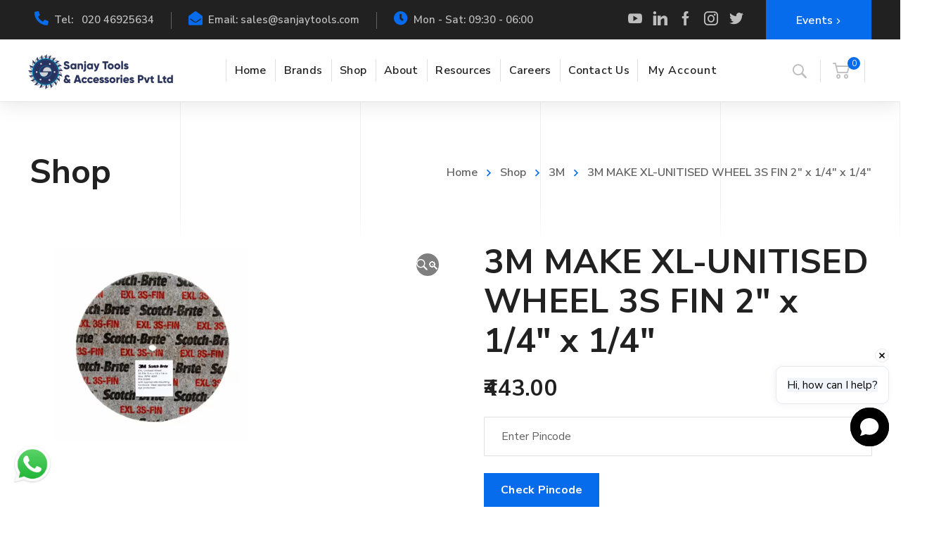

--- FILE ---
content_type: text/html; charset=UTF-8
request_url: https://sanjaytools.com/product/3m-make-xl-unitised-wheel-3s-fin-2-x-1-4-x-1-4/
body_size: 85740
content:

<!DOCTYPE html>
<html class="no-js" dir="ltr" lang="en-US" prefix="og: https://ogp.me/ns#">
<head>
<!-- Google tag (gtag.js) -->
<script async src="https://www.googletagmanager.com/gtag/js?id=G-JDLB8RVKT1"></script>
<script>
  window.dataLayer = window.dataLayer || [];
  function gtag(){dataLayer.push(arguments);}
  gtag('js', new Date());
  gtag('config', 'G-JDLB8RVKT1');
</script>
	
	<!-- META TAGS -->
	<meta charset="UTF-8" />
	<meta name="viewport" content="width=device-width, initial-scale=1, maximum-scale=8">
	<!-- LINK TAGS -->
	<link rel="pingback" href="https://sanjaytools.com/xmlrpc.php" />
	<title>3M MAKE XL-UNITISED WHEEL 3S FIN 2″ x 1/4″ x 1/4″ - Sanjay Tools</title>
                        <script>
                            /* You can add more configuration options to webfontloader by previously defining the WebFontConfig with your options */
                            if ( typeof WebFontConfig === "undefined" ) {
                                WebFontConfig = new Object();
                            }
                            WebFontConfig['google'] = {families: ['Nunito+Sans:200,300,400,600,700,800,900,200italic,300italic,400italic,600italic,700italic,800italic,900italic']};

                            (function() {
                                var wf = document.createElement( 'script' );
                                wf.src = 'https://ajax.googleapis.com/ajax/libs/webfont/1.5.3/webfont.js';
                                wf.type = 'text/javascript';
                                wf.async = 'true';
                                var s = document.getElementsByTagName( 'script' )[0];
                                s.parentNode.insertBefore( wf, s );
                            })();
                        </script>
                        
		<!-- All in One SEO 4.8.2 - aioseo.com -->
	<meta name="robots" content="max-image-preview:large" />
	<link rel="canonical" href="https://sanjaytools.com/product/3m-make-xl-unitised-wheel-3s-fin-2-x-1-4-x-1-4/" />
	<meta name="generator" content="All in One SEO (AIOSEO) 4.8.2" />
		<meta property="og:locale" content="en_US" />
		<meta property="og:site_name" content="Sanjay Tools - Sanjay Tools &amp; Accessories Private Limited" />
		<meta property="og:type" content="article" />
		<meta property="og:title" content="3M MAKE XL-UNITISED WHEEL 3S FIN 2″ x 1/4″ x 1/4″ - Sanjay Tools" />
		<meta property="og:url" content="https://sanjaytools.com/product/3m-make-xl-unitised-wheel-3s-fin-2-x-1-4-x-1-4/" />
		<meta property="article:published_time" content="2024-01-25T11:05:30+00:00" />
		<meta property="article:modified_time" content="2025-02-21T05:59:49+00:00" />
		<meta name="twitter:card" content="summary_large_image" />
		<meta name="twitter:title" content="3M MAKE XL-UNITISED WHEEL 3S FIN 2″ x 1/4″ x 1/4″ - Sanjay Tools" />
		<script type="application/ld+json" class="aioseo-schema">
			{"@context":"https:\/\/schema.org","@graph":[{"@type":"BreadcrumbList","@id":"https:\/\/sanjaytools.com\/product\/3m-make-xl-unitised-wheel-3s-fin-2-x-1-4-x-1-4\/#breadcrumblist","itemListElement":[{"@type":"ListItem","@id":"https:\/\/sanjaytools.com\/#listItem","position":1,"name":"Home","item":"https:\/\/sanjaytools.com\/","nextItem":{"@type":"ListItem","@id":"https:\/\/sanjaytools.com\/product\/3m-make-xl-unitised-wheel-3s-fin-2-x-1-4-x-1-4\/#listItem","name":"3M MAKE XL-UNITISED WHEEL 3S FIN 2\" x 1\/4\" x 1\/4\""}},{"@type":"ListItem","@id":"https:\/\/sanjaytools.com\/product\/3m-make-xl-unitised-wheel-3s-fin-2-x-1-4-x-1-4\/#listItem","position":2,"name":"3M MAKE XL-UNITISED WHEEL 3S FIN 2\" x 1\/4\" x 1\/4\"","previousItem":{"@type":"ListItem","@id":"https:\/\/sanjaytools.com\/#listItem","name":"Home"}}]},{"@type":"ItemPage","@id":"https:\/\/sanjaytools.com\/product\/3m-make-xl-unitised-wheel-3s-fin-2-x-1-4-x-1-4\/#itempage","url":"https:\/\/sanjaytools.com\/product\/3m-make-xl-unitised-wheel-3s-fin-2-x-1-4-x-1-4\/","name":"3M MAKE XL-UNITISED WHEEL 3S FIN 2\u2033 x 1\/4\u2033 x 1\/4\u2033 - Sanjay Tools","inLanguage":"en-US","isPartOf":{"@id":"https:\/\/sanjaytools.com\/#website"},"breadcrumb":{"@id":"https:\/\/sanjaytools.com\/product\/3m-make-xl-unitised-wheel-3s-fin-2-x-1-4-x-1-4\/#breadcrumblist"},"image":{"@type":"ImageObject","url":"https:\/\/sanjaytools.com\/wp-content\/uploads\/2024\/01\/3M-MAKE-XL-UNITISED-WHEEL-3S-FIN-2.png","@id":"https:\/\/sanjaytools.com\/product\/3m-make-xl-unitised-wheel-3s-fin-2-x-1-4-x-1-4\/#mainImage","width":368,"height":293},"primaryImageOfPage":{"@id":"https:\/\/sanjaytools.com\/product\/3m-make-xl-unitised-wheel-3s-fin-2-x-1-4-x-1-4\/#mainImage"},"datePublished":"2024-01-25T11:05:30+00:00","dateModified":"2025-02-21T05:59:49+00:00"},{"@type":"Organization","@id":"https:\/\/sanjaytools.com\/#organization","name":"Sanjay Tools","description":"Sanjay Tools & Accessories Private Limited","url":"https:\/\/sanjaytools.com\/"},{"@type":"WebSite","@id":"https:\/\/sanjaytools.com\/#website","url":"https:\/\/sanjaytools.com\/","name":"Sanjay Tools","description":"Sanjay Tools & Accessories Private Limited","inLanguage":"en-US","publisher":{"@id":"https:\/\/sanjaytools.com\/#organization"}}]}
		</script>
		<!-- All in One SEO -->

<link rel='dns-prefetch' href='//cdnjs.cloudflare.com' />
<link rel='dns-prefetch' href='//maps.google.com' />
<link rel='dns-prefetch' href='//fonts.googleapis.com' />
<link rel="alternate" type="application/rss+xml" title="Sanjay Tools &raquo; Feed" href="https://sanjaytools.com/feed/" />
<link rel="alternate" type="application/rss+xml" title="Sanjay Tools &raquo; Comments Feed" href="https://sanjaytools.com/comments/feed/" />
<link rel="alternate" title="oEmbed (JSON)" type="application/json+oembed" href="https://sanjaytools.com/wp-json/oembed/1.0/embed?url=https%3A%2F%2Fsanjaytools.com%2Fproduct%2F3m-make-xl-unitised-wheel-3s-fin-2-x-1-4-x-1-4%2F" />
<link rel="alternate" title="oEmbed (XML)" type="text/xml+oembed" href="https://sanjaytools.com/wp-json/oembed/1.0/embed?url=https%3A%2F%2Fsanjaytools.com%2Fproduct%2F3m-make-xl-unitised-wheel-3s-fin-2-x-1-4-x-1-4%2F&#038;format=xml" />
<style id='wp-img-auto-sizes-contain-inline-css' type='text/css'>
img:is([sizes=auto i],[sizes^="auto," i]){contain-intrinsic-size:3000px 1500px}
/*# sourceURL=wp-img-auto-sizes-contain-inline-css */
</style>
<style id='wp-emoji-styles-inline-css' type='text/css'>

	img.wp-smiley, img.emoji {
		display: inline !important;
		border: none !important;
		box-shadow: none !important;
		height: 1em !important;
		width: 1em !important;
		margin: 0 0.07em !important;
		vertical-align: -0.1em !important;
		background: none !important;
		padding: 0 !important;
	}
/*# sourceURL=wp-emoji-styles-inline-css */
</style>
<style id='wp-block-library-inline-css' type='text/css'>
:root{
  --wp-block-synced-color:#7a00df;
  --wp-block-synced-color--rgb:122, 0, 223;
  --wp-bound-block-color:var(--wp-block-synced-color);
  --wp-editor-canvas-background:#ddd;
  --wp-admin-theme-color:#007cba;
  --wp-admin-theme-color--rgb:0, 124, 186;
  --wp-admin-theme-color-darker-10:#006ba1;
  --wp-admin-theme-color-darker-10--rgb:0, 107, 160.5;
  --wp-admin-theme-color-darker-20:#005a87;
  --wp-admin-theme-color-darker-20--rgb:0, 90, 135;
  --wp-admin-border-width-focus:2px;
}
@media (min-resolution:192dpi){
  :root{
    --wp-admin-border-width-focus:1.5px;
  }
}
.wp-element-button{
  cursor:pointer;
}

:root .has-very-light-gray-background-color{
  background-color:#eee;
}
:root .has-very-dark-gray-background-color{
  background-color:#313131;
}
:root .has-very-light-gray-color{
  color:#eee;
}
:root .has-very-dark-gray-color{
  color:#313131;
}
:root .has-vivid-green-cyan-to-vivid-cyan-blue-gradient-background{
  background:linear-gradient(135deg, #00d084, #0693e3);
}
:root .has-purple-crush-gradient-background{
  background:linear-gradient(135deg, #34e2e4, #4721fb 50%, #ab1dfe);
}
:root .has-hazy-dawn-gradient-background{
  background:linear-gradient(135deg, #faaca8, #dad0ec);
}
:root .has-subdued-olive-gradient-background{
  background:linear-gradient(135deg, #fafae1, #67a671);
}
:root .has-atomic-cream-gradient-background{
  background:linear-gradient(135deg, #fdd79a, #004a59);
}
:root .has-nightshade-gradient-background{
  background:linear-gradient(135deg, #330968, #31cdcf);
}
:root .has-midnight-gradient-background{
  background:linear-gradient(135deg, #020381, #2874fc);
}
:root{
  --wp--preset--font-size--normal:16px;
  --wp--preset--font-size--huge:42px;
}

.has-regular-font-size{
  font-size:1em;
}

.has-larger-font-size{
  font-size:2.625em;
}

.has-normal-font-size{
  font-size:var(--wp--preset--font-size--normal);
}

.has-huge-font-size{
  font-size:var(--wp--preset--font-size--huge);
}

.has-text-align-center{
  text-align:center;
}

.has-text-align-left{
  text-align:left;
}

.has-text-align-right{
  text-align:right;
}

.has-fit-text{
  white-space:nowrap !important;
}

#end-resizable-editor-section{
  display:none;
}

.aligncenter{
  clear:both;
}

.items-justified-left{
  justify-content:flex-start;
}

.items-justified-center{
  justify-content:center;
}

.items-justified-right{
  justify-content:flex-end;
}

.items-justified-space-between{
  justify-content:space-between;
}

.screen-reader-text{
  border:0;
  clip-path:inset(50%);
  height:1px;
  margin:-1px;
  overflow:hidden;
  padding:0;
  position:absolute;
  width:1px;
  word-wrap:normal !important;
}

.screen-reader-text:focus{
  background-color:#ddd;
  clip-path:none;
  color:#444;
  display:block;
  font-size:1em;
  height:auto;
  left:5px;
  line-height:normal;
  padding:15px 23px 14px;
  text-decoration:none;
  top:5px;
  width:auto;
  z-index:100000;
}
html :where(.has-border-color){
  border-style:solid;
}

html :where([style*=border-top-color]){
  border-top-style:solid;
}

html :where([style*=border-right-color]){
  border-right-style:solid;
}

html :where([style*=border-bottom-color]){
  border-bottom-style:solid;
}

html :where([style*=border-left-color]){
  border-left-style:solid;
}

html :where([style*=border-width]){
  border-style:solid;
}

html :where([style*=border-top-width]){
  border-top-style:solid;
}

html :where([style*=border-right-width]){
  border-right-style:solid;
}

html :where([style*=border-bottom-width]){
  border-bottom-style:solid;
}

html :where([style*=border-left-width]){
  border-left-style:solid;
}
html :where(img[class*=wp-image-]){
  height:auto;
  max-width:100%;
}
:where(figure){
  margin:0 0 1em;
}

html :where(.is-position-sticky){
  --wp-admin--admin-bar--position-offset:var(--wp-admin--admin-bar--height, 0px);
}

@media screen and (max-width:600px){
  html :where(.is-position-sticky){
    --wp-admin--admin-bar--position-offset:0px;
  }
}

/*# sourceURL=wp-block-library-inline-css */
</style><link rel='stylesheet' id='wc-blocks-style-css' href='https://sanjaytools.com/wp-content/plugins/woocommerce/assets/client/blocks/wc-blocks.css?ver=1766438855' type='text/css' media='all' />
<style id='global-styles-inline-css' type='text/css'>
:root{--wp--preset--aspect-ratio--square: 1;--wp--preset--aspect-ratio--4-3: 4/3;--wp--preset--aspect-ratio--3-4: 3/4;--wp--preset--aspect-ratio--3-2: 3/2;--wp--preset--aspect-ratio--2-3: 2/3;--wp--preset--aspect-ratio--16-9: 16/9;--wp--preset--aspect-ratio--9-16: 9/16;--wp--preset--color--black: #000000;--wp--preset--color--cyan-bluish-gray: #abb8c3;--wp--preset--color--white: #ffffff;--wp--preset--color--pale-pink: #f78da7;--wp--preset--color--vivid-red: #cf2e2e;--wp--preset--color--luminous-vivid-orange: #ff6900;--wp--preset--color--luminous-vivid-amber: #fcb900;--wp--preset--color--light-green-cyan: #7bdcb5;--wp--preset--color--vivid-green-cyan: #00d084;--wp--preset--color--pale-cyan-blue: #8ed1fc;--wp--preset--color--vivid-cyan-blue: #0693e3;--wp--preset--color--vivid-purple: #9b51e0;--wp--preset--gradient--vivid-cyan-blue-to-vivid-purple: linear-gradient(135deg,rgb(6,147,227) 0%,rgb(155,81,224) 100%);--wp--preset--gradient--light-green-cyan-to-vivid-green-cyan: linear-gradient(135deg,rgb(122,220,180) 0%,rgb(0,208,130) 100%);--wp--preset--gradient--luminous-vivid-amber-to-luminous-vivid-orange: linear-gradient(135deg,rgb(252,185,0) 0%,rgb(255,105,0) 100%);--wp--preset--gradient--luminous-vivid-orange-to-vivid-red: linear-gradient(135deg,rgb(255,105,0) 0%,rgb(207,46,46) 100%);--wp--preset--gradient--very-light-gray-to-cyan-bluish-gray: linear-gradient(135deg,rgb(238,238,238) 0%,rgb(169,184,195) 100%);--wp--preset--gradient--cool-to-warm-spectrum: linear-gradient(135deg,rgb(74,234,220) 0%,rgb(151,120,209) 20%,rgb(207,42,186) 40%,rgb(238,44,130) 60%,rgb(251,105,98) 80%,rgb(254,248,76) 100%);--wp--preset--gradient--blush-light-purple: linear-gradient(135deg,rgb(255,206,236) 0%,rgb(152,150,240) 100%);--wp--preset--gradient--blush-bordeaux: linear-gradient(135deg,rgb(254,205,165) 0%,rgb(254,45,45) 50%,rgb(107,0,62) 100%);--wp--preset--gradient--luminous-dusk: linear-gradient(135deg,rgb(255,203,112) 0%,rgb(199,81,192) 50%,rgb(65,88,208) 100%);--wp--preset--gradient--pale-ocean: linear-gradient(135deg,rgb(255,245,203) 0%,rgb(182,227,212) 50%,rgb(51,167,181) 100%);--wp--preset--gradient--electric-grass: linear-gradient(135deg,rgb(202,248,128) 0%,rgb(113,206,126) 100%);--wp--preset--gradient--midnight: linear-gradient(135deg,rgb(2,3,129) 0%,rgb(40,116,252) 100%);--wp--preset--font-size--small: 13px;--wp--preset--font-size--medium: 20px;--wp--preset--font-size--large: 36px;--wp--preset--font-size--x-large: 42px;--wp--preset--spacing--20: 0.44rem;--wp--preset--spacing--30: 0.67rem;--wp--preset--spacing--40: 1rem;--wp--preset--spacing--50: 1.5rem;--wp--preset--spacing--60: 2.25rem;--wp--preset--spacing--70: 3.38rem;--wp--preset--spacing--80: 5.06rem;--wp--preset--shadow--natural: 6px 6px 9px rgba(0, 0, 0, 0.2);--wp--preset--shadow--deep: 12px 12px 50px rgba(0, 0, 0, 0.4);--wp--preset--shadow--sharp: 6px 6px 0px rgba(0, 0, 0, 0.2);--wp--preset--shadow--outlined: 6px 6px 0px -3px rgb(255, 255, 255), 6px 6px rgb(0, 0, 0);--wp--preset--shadow--crisp: 6px 6px 0px rgb(0, 0, 0);}:where(.is-layout-flex){gap: 0.5em;}:where(.is-layout-grid){gap: 0.5em;}body .is-layout-flex{display: flex;}.is-layout-flex{flex-wrap: wrap;align-items: center;}.is-layout-flex > :is(*, div){margin: 0;}body .is-layout-grid{display: grid;}.is-layout-grid > :is(*, div){margin: 0;}:where(.wp-block-columns.is-layout-flex){gap: 2em;}:where(.wp-block-columns.is-layout-grid){gap: 2em;}:where(.wp-block-post-template.is-layout-flex){gap: 1.25em;}:where(.wp-block-post-template.is-layout-grid){gap: 1.25em;}.has-black-color{color: var(--wp--preset--color--black) !important;}.has-cyan-bluish-gray-color{color: var(--wp--preset--color--cyan-bluish-gray) !important;}.has-white-color{color: var(--wp--preset--color--white) !important;}.has-pale-pink-color{color: var(--wp--preset--color--pale-pink) !important;}.has-vivid-red-color{color: var(--wp--preset--color--vivid-red) !important;}.has-luminous-vivid-orange-color{color: var(--wp--preset--color--luminous-vivid-orange) !important;}.has-luminous-vivid-amber-color{color: var(--wp--preset--color--luminous-vivid-amber) !important;}.has-light-green-cyan-color{color: var(--wp--preset--color--light-green-cyan) !important;}.has-vivid-green-cyan-color{color: var(--wp--preset--color--vivid-green-cyan) !important;}.has-pale-cyan-blue-color{color: var(--wp--preset--color--pale-cyan-blue) !important;}.has-vivid-cyan-blue-color{color: var(--wp--preset--color--vivid-cyan-blue) !important;}.has-vivid-purple-color{color: var(--wp--preset--color--vivid-purple) !important;}.has-black-background-color{background-color: var(--wp--preset--color--black) !important;}.has-cyan-bluish-gray-background-color{background-color: var(--wp--preset--color--cyan-bluish-gray) !important;}.has-white-background-color{background-color: var(--wp--preset--color--white) !important;}.has-pale-pink-background-color{background-color: var(--wp--preset--color--pale-pink) !important;}.has-vivid-red-background-color{background-color: var(--wp--preset--color--vivid-red) !important;}.has-luminous-vivid-orange-background-color{background-color: var(--wp--preset--color--luminous-vivid-orange) !important;}.has-luminous-vivid-amber-background-color{background-color: var(--wp--preset--color--luminous-vivid-amber) !important;}.has-light-green-cyan-background-color{background-color: var(--wp--preset--color--light-green-cyan) !important;}.has-vivid-green-cyan-background-color{background-color: var(--wp--preset--color--vivid-green-cyan) !important;}.has-pale-cyan-blue-background-color{background-color: var(--wp--preset--color--pale-cyan-blue) !important;}.has-vivid-cyan-blue-background-color{background-color: var(--wp--preset--color--vivid-cyan-blue) !important;}.has-vivid-purple-background-color{background-color: var(--wp--preset--color--vivid-purple) !important;}.has-black-border-color{border-color: var(--wp--preset--color--black) !important;}.has-cyan-bluish-gray-border-color{border-color: var(--wp--preset--color--cyan-bluish-gray) !important;}.has-white-border-color{border-color: var(--wp--preset--color--white) !important;}.has-pale-pink-border-color{border-color: var(--wp--preset--color--pale-pink) !important;}.has-vivid-red-border-color{border-color: var(--wp--preset--color--vivid-red) !important;}.has-luminous-vivid-orange-border-color{border-color: var(--wp--preset--color--luminous-vivid-orange) !important;}.has-luminous-vivid-amber-border-color{border-color: var(--wp--preset--color--luminous-vivid-amber) !important;}.has-light-green-cyan-border-color{border-color: var(--wp--preset--color--light-green-cyan) !important;}.has-vivid-green-cyan-border-color{border-color: var(--wp--preset--color--vivid-green-cyan) !important;}.has-pale-cyan-blue-border-color{border-color: var(--wp--preset--color--pale-cyan-blue) !important;}.has-vivid-cyan-blue-border-color{border-color: var(--wp--preset--color--vivid-cyan-blue) !important;}.has-vivid-purple-border-color{border-color: var(--wp--preset--color--vivid-purple) !important;}.has-vivid-cyan-blue-to-vivid-purple-gradient-background{background: var(--wp--preset--gradient--vivid-cyan-blue-to-vivid-purple) !important;}.has-light-green-cyan-to-vivid-green-cyan-gradient-background{background: var(--wp--preset--gradient--light-green-cyan-to-vivid-green-cyan) !important;}.has-luminous-vivid-amber-to-luminous-vivid-orange-gradient-background{background: var(--wp--preset--gradient--luminous-vivid-amber-to-luminous-vivid-orange) !important;}.has-luminous-vivid-orange-to-vivid-red-gradient-background{background: var(--wp--preset--gradient--luminous-vivid-orange-to-vivid-red) !important;}.has-very-light-gray-to-cyan-bluish-gray-gradient-background{background: var(--wp--preset--gradient--very-light-gray-to-cyan-bluish-gray) !important;}.has-cool-to-warm-spectrum-gradient-background{background: var(--wp--preset--gradient--cool-to-warm-spectrum) !important;}.has-blush-light-purple-gradient-background{background: var(--wp--preset--gradient--blush-light-purple) !important;}.has-blush-bordeaux-gradient-background{background: var(--wp--preset--gradient--blush-bordeaux) !important;}.has-luminous-dusk-gradient-background{background: var(--wp--preset--gradient--luminous-dusk) !important;}.has-pale-ocean-gradient-background{background: var(--wp--preset--gradient--pale-ocean) !important;}.has-electric-grass-gradient-background{background: var(--wp--preset--gradient--electric-grass) !important;}.has-midnight-gradient-background{background: var(--wp--preset--gradient--midnight) !important;}.has-small-font-size{font-size: var(--wp--preset--font-size--small) !important;}.has-medium-font-size{font-size: var(--wp--preset--font-size--medium) !important;}.has-large-font-size{font-size: var(--wp--preset--font-size--large) !important;}.has-x-large-font-size{font-size: var(--wp--preset--font-size--x-large) !important;}
/*# sourceURL=global-styles-inline-css */
</style>
<style id='core-block-supports-inline-css' type='text/css'>
/**
 * Core styles: block-supports
 */

/*# sourceURL=core-block-supports-inline-css */
</style>

<style id='classic-theme-styles-inline-css' type='text/css'>
/**
 * These rules are needed for backwards compatibility.
 * They should match the button element rules in the base theme.json file.
 */
.wp-block-button__link {
	color: #ffffff;
	background-color: #32373c;
	border-radius: 9999px; /* 100% causes an oval, but any explicit but really high value retains the pill shape. */

	/* This needs a low specificity so it won't override the rules from the button element if defined in theme.json. */
	box-shadow: none;
	text-decoration: none;

	/* The extra 2px are added to size solids the same as the outline versions.*/
	padding: calc(0.667em + 2px) calc(1.333em + 2px);

	font-size: 1.125em;
}

.wp-block-file__button {
	background: #32373c;
	color: #ffffff;
	text-decoration: none;
}

/*# sourceURL=/wp-includes/css/classic-themes.css */
</style>
<link rel='stylesheet' id='contact-form-7-css' href='https://sanjaytools.com/wp-content/plugins/contact-form-7/includes/css/styles.css?ver=6.0.6' type='text/css' media='all' />
<link rel='stylesheet' id='js_composer_front-css' href='https://sanjaytools.com/wp-content/plugins/js_composer/assets/css/js_composer.min.css?ver=6.9.0' type='text/css' media='all' />
<link rel='stylesheet' id='simple-job-board-google-fonts-css' href='https://fonts.googleapis.com/css?family=Roboto%3A100%2C100i%2C300%2C300i%2C400%2C400i%2C500%2C500i%2C700%2C700i%2C900%2C900i&#038;ver=2.13.5' type='text/css' media='all' />
<link rel='stylesheet' id='sjb-fontawesome-css' href='https://sanjaytools.com/wp-content/plugins/simple-job-board/includes/css/font-awesome.min.css?ver=5.15.4' type='text/css' media='all' />
<link rel='stylesheet' id='simple-job-board-jquery-ui-css' href='https://sanjaytools.com/wp-content/plugins/simple-job-board/public/css/jquery-ui.css?ver=1.12.1' type='text/css' media='all' />
<link rel='stylesheet' id='simple-job-board-frontend-css' href='https://sanjaytools.com/wp-content/plugins/simple-job-board/public/css/simple-job-board-public.css?ver=3.0.0' type='text/css' media='all' />
<link rel='stylesheet' id='photoswipe-css' href='https://sanjaytools.com/wp-content/plugins/woocommerce/assets/css/photoswipe/photoswipe.min.css?ver=9.8.6' type='text/css' media='all' />
<link rel='stylesheet' id='photoswipe-default-skin-css' href='https://sanjaytools.com/wp-content/plugins/woocommerce/assets/css/photoswipe/default-skin/default-skin.min.css?ver=9.8.6' type='text/css' media='all' />
<style id='woocommerce-inline-inline-css' type='text/css'>
.woocommerce form .form-row .required { visibility: visible; }
/*# sourceURL=woocommerce-inline-inline-css */
</style>
<link rel='stylesheet' id='select2-css' href='https://sanjaytools.com/wp-content/plugins/woocommerce/assets/css/select2.css?ver=9.8.6' type='text/css' media='all' />
<link rel='stylesheet' id='b2bking_main_style-css' href='https://sanjaytools.com/wp-content/plugins/b2bking/public/../includes/assets/css/style.css?ver=1754977618' type='text/css' media='all' />
<link rel='stylesheet' id='brands-styles-css' href='https://sanjaytools.com/wp-content/plugins/woocommerce/assets/css/brands.css?ver=9.8.6' type='text/css' media='all' />
<link rel='stylesheet' id='samatex-style-css' href='https://sanjaytools.com/wp-content/themes/samatex/style.css?ver=6.9' type='text/css' media='all' />
<link rel='stylesheet' id='dynamic-styles-css' href='https://sanjaytools.com/wp-content/themes/samatex/css/dynamic-styles.css?ver=6.9' type='text/css' media='all' />
<style id='dynamic-styles-inline-css' type='text/css'>
body,input,select,pre,code,kbd,samp,dt,#cancel-comment-reply-link,.box-item-content, textarea, .widget_price_filter .price_label,.demo-icon-pack span:after {font-size:16px;font-weight:400;font-family:Nunito Sans;line-height:32px;letter-spacing:0px;color:#616161;}.header-login .login-title, .cart-contents {font-size:16px;font-weight:400;font-family:Nunito Sans;letter-spacing:0px;}h1,h2,h3,h4,h5,h6, .woocommerce-page #et-content .shop_table .product-name > a:not(.yith-wcqv-button),.woocommerce-Tabs-panel .shop_attributes th,#reply-title,.product .summary .price,.et-circle-progress .circle-content,.et-timer .timer-count,.et-pricing-table .currency,.et-pricing-table .price,.et-counter .counter,.et-progress .percent,.error404-default-subtitle,.yith-woocompare-widget ul.products-list li .title,.woocommerce-MyAccount-navigation ul li a,.woocommerce-tabs .tabs li a {font-family:Nunito Sans;text-transform:none;font-weight:700;letter-spacing:0.25px;color:#212121;}.widget_layered_nav ul li a, .widget_nav_menu ul li a, .widget_product_categories ul li a,.widget_categories ul li a,.post-single-navigation a, .widget_pages ul li a, .widget_archive ul li a, .widget_meta ul li a, .widget_recent_entries ul li a, .widget_rss ul li a, .widget_icl_lang_sel_widget li a, .recentcomments a, .widget_product_search form button:before, .page-content-wrap .widget_shopping_cart .cart_list li .remove{font-family:Nunito Sans;font-weight:700;letter-spacing:0.25px;color:#212121;}.woocommerce-page #et-content .shop_table .product-name > a:not(.yith-wcqv-button),.widget_et_recent_entries .post-title a,.widget_products .product_list_widget > li .product-title a,.widget_recently_viewed_products .product_list_widget > li .product-title a,.widget_recent_reviews .product_list_widget > li .product-title a,.widget_top_rated_products .product_list_widget > li .product-title a {color:#212121 !important;}.page-content-wrap .widget_shopping_cart .cart-product-title a,.et-circle-progress .percent {color:#212121;}h1 {font-size:48px; line-height:56px;}h2 {font-size:40px; line-height:48px;}h3 {font-size:32px; line-height:40px;}h4 {font-size:24px; line-height:32px;}h5 {font-size:20px; line-height:28px;}h6 {font-size:18px; line-height:26px;}.widgettitle{font-size:20px; line-height:28px;}.woocommerce-Tabs-panel h2,.shop_table .product-name > a:not(.yith-wcqv-button),.widget_layered_nav ul li a, .widget_nav_menu ul li a, .widget_product_categories ul li a,.yith-woocompare-widget ul.products-list li .title{font-size:18px; line-height:26px;}#reply-title,.woocommerce h2{font-size:24px; line-height:32px;}.et-timer .timer-count{font-size:48px; line-height:56px;}.et-circle-progress .percent{font-size:48px; line-height:48px;}#loop-posts .post-title:hover,#loop-posts .post-title a:hover,.et-shortcode-posts .post-title:hover,.et-shortcode-posts .post-title a:hover,.loop-product .post-title:hover,.loop-product .post-title a:hover,.post-social-share > .social-links > a:hover,.related-posts .post .post-title a:hover,.project-layout .project .post-body .post-title a:hover,.project-layout .project .project-category a:hover,.product .summary .price ins,.page-content-wrap .widget_shopping_cart .cart-product-title a:hover,.page-content-wrap .widget_shopping_cart .cart-product-title:hover a,.widget_products .product_list_widget > li > a:hover .product-title,.widget_recently_viewed_products .product_list_widget > li > a:hover .product-title,.widget_recent_reviews .product_list_widget > li > a:hover .product-title,.widget_top_rated_products .product_list_widget > li > a:hover .product-title,.search-posts .post-title a:hover,.search-posts .post-title:hover a,.et-testimonial-item .rating span,.plyr--full-ui input[type=range],.comment-meta .comment-date-time a:hover,.comment-author a:hover,.comment-content .edit-link a a,#cancel-comment-reply-link:hover,.woocommerce-review-link,.yith-woocompare-widget ul.products-list li .title:hover,.yith-woocompare-widget ul.products-list li .remove:hover,.product .price,.star-rating,.comment-form-rating a,.comment-form-rating a:after,.border-true.et-client-container .et-client .plus,.widget_nav_menu ul li.current-menu-item a {color:#076cec;}.post-single-navigation a:hover,.post-meta a:hover,.project-meta ul a:not(.social-share):hover,.widget_et_recent_entries .post-title:hover a,.widget_categories ul li a:hover,.widget_pages ul li a:hover,.widget_archive ul li a:hover,.widget_meta ul li a:hover,.widget_layered_nav ul li a:hover,.widget_nav_menu ul li a:hover,.widget_product_categories ul li a:hover,.widget_recent_entries ul li a:hover, .widget_rss ul li a:hover,.widget_icl_lang_sel_widget li a:hover,.widget_products .product_list_widget > li .product-title:hover a,.widget_recently_viewed_products .product_list_widget > li .product-title:hover a,.widget_recent_reviews .product_list_widget > li .product-title:hover a,.widget_top_rated_products .product_list_widget > li .product-title:hover a,.recentcomments a:hover,#yith-quick-view-close:hover,.page-content-wrap .widget_shopping_cart .cart_list li .remove:hover,.woocommerce-page #et-content .shop_table .product-name > a:not(.yith-wcqv-button):hover,.product-layout-single .summary .yith-wcwl-add-to-wishlist a:hover,.et-shortcode-projects-full .overlay-read-more:hover {color:#076cec !important;}.post-read-more:after,.comment-reply-link:after,.enovathemes-navigation li a:hover,.enovathemes-navigation li .current,.woocommerce-pagination li a:hover,.woocommerce-pagination li .current,.post-sticky,.post-media .flex-direction-nav li a:hover,.post-media .flex-control-nav li a:hover,.post-media .flex-control-nav li a.flex-active,.slick-dots li button:hover,.slick-dots li.slick-active button,.owl-carousel .owl-nav > *:hover,.enovathemes-filter .filter:before,.overlay-flip-hor .overlay-hover .post-image-overlay, .overlay-flip-ver .overlay-hover .post-image-overlay,.image-move-up .post-image-overlay,.image-move-down .post-image-overlay,.image-move-left .post-image-overlay,.image-move-right .post-image-overlay,.overlay-image-move-up .post-image-overlay,.overlay-image-move-down .post-image-overlay,.overlay-image-move-left .post-image-overlay,.overlay-image-move-right .post-image-overlay,.product .onsale,.product-quick-view:hover,.product .button,.yith-woocompare-widget a.compare,.yith-woocompare-widget a.clear-all,.added_to_cart,.woocommerce-store-notice.demo_store,.shop_table .product-remove a:hover,.et-accordion .toggle-title.active:before,.tabset .tab.active:before,.et-mailchimp input[type="text"] + .after,.owl-carousel .owl-dots > .owl-dot.active,.et-pricing-table .label,.mob-menu-toggle-alt,.full #loop-posts .format-link .post-body-inner,.single-post-page > .format-link .format-container,.plyr--audio .plyr__control.plyr__tab-focus,.plyr--audio .plyr__control:hover,.plyr--audio .plyr__control[aria-expanded=true],.plyr--video .plyr__control.plyr__tab-focus,.plyr--video .plyr__control:hover,.plyr--video .plyr__control[aria-expanded=true],.plyr__control--overlaid:focus,.plyr__control--overlaid:hover,.plyr__menu__container .plyr__control[role=menuitemradio][aria-checked=true]::before,.woocommerce-tabs .tabs li.active a,.woocommerce-tabs .tabs li a:hover,.et-image .curtain,.et-breadcrumbs a:after,.post-meta:before,.project-category:before,.related-posts-title:before,.comment-reply-title:before,.comments-title:before,.upsells > h4:before,.crosssells > h4:before,.related > h4:before,.nivo-lightbox-prev:hover,.nivo-lightbox-next:hover,.nivo-lightbox-close:hover,.enovathemes-filter .filter:after,.project-single-navigation > *:hover,.project-layout.project-with-caption .post-body,.project-description-title:before,.project-meta-title:before,.product .button:after,.added_to_cart:after,.et-pricing-table .plan:after,.et-testimonial .author-info-wrapper .author:after,.et-person .name:after,.et-video .modal-video-poster:before,.widget_title:before,.widgettitle:before,.et-shortcode-projects-full .post .post-body,.et-image-box.caption .post-body {background-color:#076cec;}.mejs-controls .mejs-time-rail .mejs-time-current,.slick-slider .slick-prev:hover,.slick-slider .slick-next:hover,#project-gallery .owl-nav > .owl-prev:hover,#project-gallery .owl-nav > .owl-next:hover,.widget_tag_cloud .tagcloud a:after,.widget_product_tag_cloud .tagcloud a:after,.project-tags a:after,.widget_price_filter .ui-slider-horizontal .ui-slider-range,#cboxClose:hover {background-color:#076cec !important;}.plyr--video .plyr__controls {background:rgba(7,108,236,0.5) !important;}ul.chat li:nth-child(2n+2) > p {background-color:rgba(7,108,236,0.1);color:#076cec !important;}.plyr__control--overlaid {background-color:#076cec;}.plyr__control.plyr__tab-focus {box-shadow:0 8px 24px 0 rgba(7,108,236,0.5);}#yith-wcwl-popup-message {color:#076cec !important;box-shadow:inset 0 0 0 1px #076cec;}.ajax-add-to-cart-loading .circle-loader,.yith-wcwl-add-to-wishlist a:after {border-left-color:#076cec;}.ajax-add-to-cart-loading .load-complete {border-color:#076cec !important;}.ajax-add-to-cart-loading .checkmark:after {border-right:3px solid #076cec;border-top:3px solid #076cec;}.widget_price_filter .ui-slider .ui-slider-handle {border:5px solid #076cec;}blockquote {border-left:8px solid #076cec !important;}.et-pricing-table.highlight-true .pricing-table-inner {border-color:#076cec !important;}.counter-moving-child:before {border-color:#076cec;}.highlight-true .testimonial-content {box-shadow:inset 0 0 0 1px #076cec;border-color:#076cec;}.highlight-true .testimonial-content:after {border-color:#076cec transparent transparent transparent;}.woocommerce-product-gallery .flex-control-nav li img.flex-active {box-shadow:0 0 0 2px #076cec;}.post-image-overlay {background-color:rgba(7,108,236,0.9);}.overlay-fall .overlay-hover .post-image-overlay,.project-with-overlay .overlay-hover .post-image-overlay {background-color:#076cec;}#header-menu-default > .menu-item.depth-0 > .mi-link .txt:after {border-bottom-color:#076cec;}a:hover,.comment-content .edit-link a a:hover,.woocommerce-review-link:hover,.product_meta a:hover {color:#212121;}.widget_tag_cloud .tagcloud a:hover:after,.widget_product_tag_cloud .tagcloud a:hover:after,.project-tags a:hover:after {background-color:#212121 !important;}#to-top {width:48px;height:48px;line-height:48px !important;font-size:16px;border-radius:0px;color:#000000;background-color:#ffffff;}#to-top:hover {color:#000000;background-color:#076cec;}#to-top .et-ink {background-color:#000000;}html,#gen-wrap {background-color:#ffffff;}.site-loading {background-color:#ffffff;}.site-loading .site-loading-bar:after {background-color:#076cec;}textarea, select, input[type="date"], input[type="datetime"], input[type="datetime-local"], input[type="email"], input[type="month"], input[type="number"], input[type="password"], input[type="search"], input[type="tel"], input[type="text"], input[type="time"], input[type="url"], input[type="week"], input[type="file"] {color:#616161;background-color:#ffffff;border-color:#e0e0e0;}.tech-page-search-form .search-icon,.widget_search form input[type="submit"]#searchsubmit + .search-icon, .widget_product_search form input[type="submit"] + .search-icon {color:#616161 !important;}.select2-container--default .select2-selection--single {color:#616161 !important;background-color:#ffffff !important;border-color:#e0e0e0 !important;}.select2-container--default .select2-selection--single .select2-selection__rendered{color:#616161 !important;}.select2-dropdown,.select2-container--default .select2-search--dropdown .select2-search__field {background-color:#ffffff !important;}textarea:focus, select:focus, input[type="date"]:focus, input[type="datetime"]:focus, input[type="datetime-local"]:focus, input[type="email"]:focus, input[type="month"]:focus, input[type="number"]:focus, input[type="password"]:focus, input[type="search"]:focus, input[type="tel"]:focus, input[type="text"]:focus, input[type="time"]:focus, input[type="url"]:focus, input[type="week"]:focus, input[type="file"]:focus {color:#212121;border-color:#212121;background-color:#ffffff;}.tech-page-search-form [type="submit"]#searchsubmit:hover + .search-icon,.widget_search form input[type="submit"]#searchsubmit:hover + .search-icon, .widget_product_search form input[type="submit"]:hover + .search-icon {color:#212121 !important;}.select2-container--default .select2-selection--single:focus {color:#212121 !important;border-color:#212121 !important;background-color:#ffffff !important;}.select2-container--default .select2-selection--single .select2-selection__rendered:focus{color:#212121 !important;}.select2-dropdown:focus,.select2-container--default .select2-search--dropdown .select2-search__field:focus {background-color:#ffffff !important;}input[type="button"], input[type="reset"], input[type="submit"], button:not(.plyr__control), a.checkout-button, .return-to-shop a, .wishlist_table .product-add-to-cart a, .wishlist_table .yith-wcqv-button, a.woocommerce-button, #page-links > a, .edit-link a, .project-link, .page-content-wrap .woocommerce-mini-cart__buttons > a, .woocommerce .wishlist_table td.product-add-to-cart a, .woocommerce-message .button, a.error404-button, .yith-woocompare-widget a.clear-all, .yith-woocompare-widget a.compare {color:#ffffff;font-family:Nunito Sans; font-weight:700; letter-spacing:0.25px; background-color:#076cec;}.et-button,.post-read-more,.comment-reply-link,.et-ajax-loader,.enovathemes-filter .filter,.enovathemes-filter .filter:before,.woocommerce-mini-cart__buttons > a,.product .button,.yith-woocompare-widget a.compare,.yith-woocompare-widget a.clear-all,.added_to_cart,.widget_tag_cloud .tagcloud a,.post-tags a,.widget_product_tag_cloud .tagcloud a,.project-tags a,.post-tags-single a {font-family:Nunito Sans; font-weight:700; letter-spacing:0.25px;}input[type="button"]:hover,input[type="reset"]:hover,input[type="submit"]:hover,button:hover,.yith-woocompare-widget a.compare:hover,.yith-woocompare-widget a.clear-all:hover,a.checkout-button:hover,.return-to-shop a:hover,.wishlist_table .product-add-to-cart a:hover,.wishlist_table .yith-wcqv-button:hover,a.woocommerce-button:hover,.woocommerce-mini-cart__buttons > a:hover,#page-links > a:hover,.edit-link a:hover,.et-ajax-loader:hover,.project-link:hover,.page-content-wrap .woocommerce-mini-cart__buttons > a:hover,.woocommerce .wishlist_table td.product-add-to-cart a:hover,.error404-button:hover,.yith-woocompare-widget a.clear-all:hover,.yith-woocompare-widget a.compare:hover {color:#ffffff !important;background-color:#212121;}.et-ajax-loader.loading:hover:after {border:2px solid #ffffff;}.widget_price_filter .ui-slider .ui-slider-handle {background-color:#076cec;}#loop-posts .post-title,.et-shortcode-posts .post-title {min-height:99px;}.post .post-meta,.enovathemes-navigation li a,.enovathemes-navigation li .current,.woocommerce-pagination li a,.woocommerce-pagination li .current.project .project-category,.related-posts-title,.comment-reply-title,.comments-title,.upsells > h4,.crosssells > h4,.related > h4,.project-description-title,.project-meta-title,#reply-title {font-weight:800;}.post .post-excerpt {font-weight:600;}.project .project-category {font-weight:800 !important;}.project .post-title {font-weight:800 !important;}.project-layout.project-with-overlay .overlay-read-more,.project-layout.project-with-overlay .project-category {color:#000000;}.project-layout.project-with-overlay .overlay-read-more:hover {background-color:#000000;color:#ffffff !important;}.header .vc-row-551358 {height:88px;}.header .vc-row-551358 .hbe {line-height:88px;}#header-logo-612877 .logo {max-height:51px;}#header-logo-612877 .sticky-logo {max-height:51px;}#header-logo-612877 {margin:0px 0px 0px 0px;}#mobile-toggle-558927 {color:#bdbdbd;background-color:transparent;box-shadow:none;}#mobile-toggle-558927:hover {color:#212121;background-color:transparent;box-shadow:none;}#mobile-container-toggle-558927 {margin:0px 0px 0px 0px;}.header-vertical-separator-579454 .line {border-bottom-color:#e0e0e0;border-bottom-style:solid;height:32px;border-bottom-width:32px;width:1px;}.header-vertical-separator-579454 {margin:0px 16px 0px 22px;}#cart-toggle-999582 {color:#bdbdbd;background-color:transparent;box-shadow:none;}#cart-toggle-999582:hover {color:#212121;background-color:transparent;box-shadow:none;}#cart-box-999582 {color:#616161;background-color:#ffffff;}#cart-box-999582 .product_list_widget li:not(:last-child):before, #cart-box-999582 .woocommerce-mini-cart__total:before {background-color:#212121;}#cart-box-999582 .cart-product-title {color:#212121;}#cart-box-999582 .cart_list li .remove {color:#616161;}#cart-box-999582 .woocommerce-mini-cart__buttons > a {color:#000000;background-color:#076cec;}#cart-box-999582 .woocommerce-mini-cart__buttons > a:hover {color:#ffffff !important;background-color:#212121;}#cart-toggle-999582 .cart-contents {color:#ffffff;background-color:#076cec;}#header-cart-999582 {margin:0px 0px 0px 0px;}#mobile-container-17351 {color:#616161;background-color:#ffffff;padding:48px 24px 48px 24px;}#mobile-close-319452 {color:#ffffff;background-color:#076cec;box-shadow:none;}#mobile-close-319452:hover {color:#ffffff;background-color:#000000;box-shadow:none;}#mobile-container-close-319452 {margin:-18px 0px 0px 0px;}.et-gap-516354 {height:1px;}.et-gap-961203 {height:10px;}#mobile-menu-610189 > .menu-item > a {color:#000000;font-size:16px;line-height:24px;font-weight:600;letter-spacing:0.25px;text-transform:none;}#mobile-menu-610189 > .menu-item > a:hover {background-color:#076cec;color:#ffffff;}#mobile-menu-610189 .menu-item > a:after, #mobile-menu-610189 > .menu-item:last-child:after {background-color:#eeeeee;}#mobile-menu-610189 > .menu-item .sub-menu .menu-item > a {color:#616161;font-size:16px;line-height:24px;font-weight:600;letter-spacing:0.25px;text-transform:none;}#mobile-menu-610189 > .menu-item .sub-menu .menu-item > a:hover {color:#ffffff;background-color:#076cec;}#mobile-menu-container-610189 {margin:32px 0px 32px 0px;}#search-icon-37904 {color:#bdbdbd;background-color:transparent;box-shadow:none;}input:hover + #search-icon-37904 {color:#212121;background-color:transparent;box-shadow:none;}#search-form-37904 {width:272px;}#search-form-37904 input#s {width:272px;color:#616161;background-color:#ffffff;border-color:#e0e0e0;}#header-search-form-37904 {margin:0px 0px 0px 0px;}#header-social-links-220823 a {color:#616161;background-color:transparent;box-shadow:none;margin-right:0;}#header-social-links-220823 a:hover {color:#212121;background-color:transparent;box-shadow:none;}#header-social-links-220823, #header-social-links-220823 a {margin:0px 0px 0px 0px;}.vc_custom_1548082644034{background-color:#ffffff !important;}.header .vc-row-156616 {height:56px;}.header .vc-row-156616 .hbe {line-height:56px;}.header .vc-row-126939 {height:88px;}.header .vc-row-126939 .hbe {line-height:88px;}.header.sticky-true.active .vc-row-126939 {height:88px;}.header.sticky-true.active .vc-row-126939 .hbe {line-height:88px;height:88px;}#et-header-button-606074 a {width:150px;height:56px;line-height:55px;padding-top:0;padding-bottom:0;font-size:16px !important;font-weight:600;letter-spacing:0.25px;line-height:56px !important;text-transform:none;color:#ffffff;border-radius:0px;}#et-header-button-606074 .icon {font-size:8px !important;}#et-header-button-606074:hover a {color:#212121;}#et-header-button-606074 .regular {background-color:#076cec;}#et-header-button-606074 .hover {background-color:#f5f5f5;}#et-header-button-606074 .et-ink {color:#ffffff;}#et-header-button-606074 .et-ink {background-color:#212121;}#et-header-button-606074 {margin:-1px 0px 0px 24px;}#header-social-links-895647 a {color:#bdbdbd;background-color:transparent;box-shadow:none;margin-right:0;}#header-social-links-895647 a:hover {color:#ffffff;background-color:transparent;box-shadow:none;}#header-social-links-895647, #header-social-links-895647 a {margin:8px 0px 0px 0px;}#header-icon-391256 .hicon {color:#076cec;background-color:transparent;box-shadow:none;}#header-icon-391256:hover .hicon {color:#ffffff;box-shadow:none;}#header-icon-391256 .hicon {margin:8px 0px 0px 0px;}#header-icon-52265 .hicon {color:#076cec;background-color:transparent;box-shadow:none;}#header-icon-52265:hover .hicon {color:#ffffff;box-shadow:none;}#header-icon-52265 .hicon {margin:8px 0px 0px 0px;}#header-icon-123502 .hicon {color:#076cec;background-color:transparent;box-shadow:none;}#header-icon-123502:hover .hicon {color:#ffffff;box-shadow:none;}#header-icon-123502 .hicon {margin:8px 0px 0px 0px;}#header-slogan-128396 {margin:0px 0px 0px 0px;}#header-slogan-260235 {margin:0px 0px 0px 0px;}#header-slogan-331399 {margin:0px 0px 0px 0px;}.header-vertical-separator-671972 .line {border-bottom-color:#616161;border-bottom-style:solid;height:24px;border-bottom-width:24px;width:1px;}.header-vertical-separator-671972 {margin:0px 16px 0px 24px;}.header-vertical-separator-512053 .line {border-bottom-color:#e0e0e0;border-bottom-style:solid;height:32px;border-bottom-width:32px;width:1px;}.header-vertical-separator-512053 {margin:0px 10px 0px 12px;}#header-logo-815420 .logo {max-height:51px;}#header-logo-815420 .sticky-logo {max-height:51px;}#header-logo-815420 {margin:0px 72px 0px 0px;}#header-menu-645397 > .menu-item.depth-0 {margin-left:25px;}#header-menu-645397 > .menu-item.depth-0:before, #header-menu-645397 > .menu-item.depth-0:after {background:#e0e0e0;}#header-menu-645397 > .menu-item.depth-0:before {left:-12.5px;}#header-menu-645397 > .menu-item.depth-0:after {right:-12.5px;}#header-menu-645397 > .menu-item.depth-0 {margin-left:12.5px !important;margin-right:12.5px !important;}#header-menu-645397 > .menu-item.depth-0:before, #header-menu-645397 > .menu-item.depth-0:after {height:32px;}#header-menu-645397 > .menu-item.depth-0 > .mi-link {color:#212121;font-size:16px;font-weight:600;letter-spacing:0.25px;text-transform:none;}#header-menu-645397 > .menu-item.depth-0:hover > .mi-link, #header-menu-645397 > .menu-item.depth-0.current-menu-item > .mi-link, #header-menu-645397 > .menu-item.depth-0.current-menu-parent > .mi-link, #header-menu-645397 > .menu-item.depth-0.current-menu-ancestor > .mi-link, #header-menu-645397 > .menu-item.depth-0.one-page-active > .mi-link {color:#000000;}#header-menu-645397 > .menu-item.depth-0 > .mi-link:after {border-top-color:#076cec;background-color:transparent;box-shadow:none;}#header-menu-645397 .sub-menu {background-color:#ffffff;}#header-menu-645397 > .menu-item:not(.mm-true) .sub-menu .menu-item .mi-link:before {background-color:#000000;}#header-menu-645397 > .menu-item:not(.mm-true) .sub-menu .menu-item .mi-link {color:#000000;font-size:16px;font-weight:600;letter-spacing:0.25px;text-transform:none;}#header-menu-645397 > .menu-item:not(.mm-true) .sub-menu .menu-item:hover > .mi-link {color:#000000;}#header-menu-645397 > .menu-item:not(.mm-true) .sub-menu .menu-item .mi-link .txt:after {background-color:#076cec;box-shadow:none;}#header-menu-container-645397 {margin:0px 0px 0px 0px;}#et-menu-938368 > .menu-item.depth-0 {margin-left:40px;}#et-menu-938368 > .menu-item.depth-0 > .mi-link {color:#212121;font-size:14px;font-weight:400;letter-spacing:1px;text-transform:none;}#et-menu-938368 > .menu-item.depth-0:hover > .mi-link, #et-menu-938368 > .menu-item.depth-0.current-menu-item > .mi-link, #et-menu-938368 > .menu-item.depth-0.current-menu-parent > .mi-link, #et-menu-938368 > .menu-item.depth-0.current-menu-ancestor > .mi-link, #et-menu-938368 > .menu-item.depth-0.one-page-active > .mi-link {color:#076cec;}#et-menu-938368 .sub-menu {background-color:#212121;}#et-menu-938368 > .menu-item:not(.mm-true) .sub-menu .menu-item .mi-link:before {background-color:#bdbdbd;}#et-menu-938368 > .menu-item:not(.mm-true) .sub-menu .menu-item .mi-link {color:#bdbdbd;font-weight:400;text-transform:none;}#et-menu-938368 > .menu-item:not(.mm-true) .sub-menu .menu-item:hover > .mi-link {color:#ffffff;}#et-menu-container-938368 {margin:0px 0px 0px 0px;}#cart-toggle-19910 {color:#bdbdbd;background-color:transparent;box-shadow:none;}#cart-toggle-19910:hover {color:#212121;background-color:transparent;box-shadow:none;}#cart-box-19910 {color:#bdbdbd;background-color:#212121;}#cart-box-19910 .product_list_widget li:not(:last-child):before, #cart-box-19910 .woocommerce-mini-cart__total:before {background-color:#ffffff;}#cart-box-19910 .cart-product-title {color:#ffffff;}#cart-box-19910 .cart_list li .remove {color:#bdbdbd;}#cart-box-19910 .woocommerce-mini-cart__buttons > a {color:#000000;background-color:#076cec;}#cart-box-19910 .woocommerce-mini-cart__buttons > a:hover {color:#212121 !important;background-color:#ffffff;}#cart-toggle-19910 .cart-contents {color:#ffffff;background-color:#076cec;}#header-cart-19910 {margin:0px 0px 0px 0px;}#search-toggle-251456 {color:#bdbdbd;background-color:transparent;box-shadow:none;}#search-toggle-251456:hover {color:#212121;background-color:transparent;box-shadow:none;}#search-box-251456 {color:#bdbdbd;background-color:#212121;}#search-box-251456 #searchsubmit + .search-icon {color:#bdbdbd !important;}#search-box-251456 #s {color:#bdbdbd;background-color:#212121;box-shadow:none;}#header-search-251456 {margin:0px 0px 0px 0px;}.vc_custom_1549014737507{background-color:#212121 !important;}.vc_custom_1549013391993{padding-right:0px !important;padding-left:0px !important;background-color:#ffffff !important;}.mm-670944 > .menu-item.depth-0 > .mi-link {color:#212121;font-size:18px;font-weight:700;letter-spacing:0.25px;text-transform:none;}.mm-670944 > .menu-item.depth-0 > .mi-link:hover {color:#212121;}.mm-670944 > .menu-item.depth-0 > .mi-link:before {background-color:#e0e0e0;}.mm-670944 .sub-menu .menu-item .mi-link:before {background-color:#212121;}.mm-670944 > .menu-item > .mi-link:before {background-color:#e0e0e0;}.mm-670944 .sub-menu .menu-item .mi-link {color:#212121;font-size:16px;font-weight:600;letter-spacing:0.25px;text-transform:none;}.mm-670944 .sub-menu .menu-item:hover > .mi-link {color:#000000;}.mm-670944 .sub-menu .menu-item .mi-link .txt:after {background-color:#076cec;box-shadow:none;}#mm-container-670944 {margin:32px 32px 16px 32px;}.vc_custom_1547478908684{background-color:#ffffff !important;}.vc_custom_1535718148394{background-position:center !important;background-repeat:no-repeat !important;background-size:contain !important;}#megamenu-16820 {width:720px;max-width:720px;}#megamenu-16820 textarea, #megamenu-16820 select,#megamenu-16820 input[type="date"], #megamenu-16820 input[type="datetime"],#megamenu-16820 input[type="datetime-local"], #megamenu-16820 input[type="email"],#megamenu-16820 input[type="month"], #megamenu-16820 input[type="number"],#megamenu-16820 input[type="password"], #megamenu-16820 input[type="search"],#megamenu-16820 input[type="tel"], #megamenu-16820 input[type="text"],#megamenu-16820 input[type="time"], #megamenu-16820 input[type="url"],#megamenu-16820 input[type="week"], #megamenu-16820 input[type="file"] {color:#616161;background-color:#ffffff;border-color:#e0e0e0;}#megamenu-16820 textarea:focus, #megamenu-16820 select:focus,#megamenu-16820 input[type="date"]:focus, #megamenu-16820 input[type="datetime"]:focus,#megamenu-16820 input[type="datetime-local"]:focus, #megamenu-16820 input[type="email"]:focus,#megamenu-16820 input[type="month"]:focus, #megamenu-16820 input[type="number"]:focus,#megamenu-16820 input[type="password"]:focus, #megamenu-16820 input[type="search"]:focus,#megamenu-16820 input[type="tel"]:focus, #megamenu-16820 input[type="text"]:focus,#megamenu-16820 input[type="time"]:focus, #megamenu-16820 input[type="url"]:focus,#megamenu-16820 input[type="week"]:focus, #megamenu-16820 input[type="file"]:focus {color:#212121;background-color:#ffffff;border-color:#cccccc;}#megamenu-16820 .widget_product_search form button:before{color:#616161 !important;}#megamenu-16820 .widget_product_search form button:hover:before{color:#212121 !important;}#megamenu-16820 input[type="button"],#megamenu-16820 input[type="reset"],#megamenu-16820 input[type="submit"],#megamenu-16820 button:not(.plyr__control),#megamenu-16820 .woocommerce-mini-cart__buttons > a {color:#ffffff;background-color:#076cec;}#megamenu-16820 input[type="button"]:hover,#megamenu-16820 input[type="reset"]:hover,#megamenu-16820 input[type="submit"]:hover,#megamenu-16820 button:hover,#megamenu-16820 .woocommerce-mini-cart__buttons > a:hover {color:#ffffff !important;background-color:#212121;}#megamenu-tab-8028 .tabset {background-color:#eeeeee;}#megamenu-tab-8028 .tabs-container {background-color:#ffffff;}#megamenu-tab-8028 .tabset .tab-item.active .arrow {border-color:transparent #ffffff transparent transparent;}#megamenu-tab-8028 .tab-item {color:#000000;font-size:16px;font-weight:600;letter-spacing:0.25px;text-transform:none;}#megamenu-tab-8028 .tab-item:hover, #megamenu-tab-8028 .tab-item.active {color:#000000;}#megamenu-tab-8028 .tab-item .txt:after {background-color:#076cec;}#megamenu-tab-8028 .tab-content {padding:48px 25px 48px 25px;}.mm-196496 > .menu-item.depth-0 > .mi-link {color:#212121;font-size:17px;font-weight:700;letter-spacing:0.25px;text-transform:none;}.mm-196496 > .menu-item.depth-0 > .mi-link:hover {color:#212121;}.mm-196496 > .menu-item.depth-0 > .mi-link:before {background-color:#e0e0e0;}.mm-196496 .sub-menu .menu-item .mi-link:before {background-color:#212121;}.mm-196496 > .menu-item > .mi-link:before {background-color:#e0e0e0;}.mm-196496 .sub-menu .menu-item .mi-link {color:#212121;font-size:16px;font-weight:600;letter-spacing:0.25px;text-transform:none;}.mm-196496 .sub-menu .menu-item:hover > .mi-link {color:#000000;}.mm-196496 .sub-menu .menu-item .mi-link .txt:after {background-color:#076cec;box-shadow:none;}#mm-container-196496 {margin:0px 0px 0px 0px;}.mm-830219 > .menu-item.depth-0 > .mi-link {color:#212121;font-size:17px;font-weight:700;letter-spacing:0.25px;text-transform:none;}.mm-830219 > .menu-item.depth-0 > .mi-link:hover {color:#212121;}.mm-830219 > .menu-item.depth-0 > .mi-link:before {background-color:#e0e0e0;}.mm-830219 .sub-menu .menu-item .mi-link:before {background-color:#212121;}.mm-830219 > .menu-item > .mi-link:before {background-color:#e0e0e0;}.mm-830219 .sub-menu .menu-item .mi-link {color:#212121;font-size:16px;font-weight:600;letter-spacing:0.25px;text-transform:none;}.mm-830219 .sub-menu .menu-item:hover > .mi-link {color:#000000;}.mm-830219 .sub-menu .menu-item .mi-link .txt:after {background-color:#076cec;box-shadow:none;}#mm-container-830219 {margin:0px 0px 0px 0px;}.mm-867855 > .menu-item.depth-0 > .mi-link {color:#212121;font-size:17px;font-weight:700;letter-spacing:0.25px;text-transform:none;}.mm-867855 > .menu-item.depth-0 > .mi-link:hover {color:#212121;}.mm-867855 > .menu-item.depth-0 > .mi-link:before {background-color:#e0e0e0;}.mm-867855 .sub-menu .menu-item .mi-link:before {background-color:#212121;}.mm-867855 > .menu-item > .mi-link:before {background-color:#e0e0e0;}.mm-867855 .sub-menu .menu-item .mi-link {color:#212121;font-size:16px;font-weight:600;letter-spacing:0.25px;text-transform:none;}.mm-867855 .sub-menu .menu-item:hover > .mi-link {color:#000000;}.mm-867855 .sub-menu .menu-item .mi-link .txt:after {background-color:#076cec;box-shadow:none;}#mm-container-867855 {margin:0px 0px 0px 0px;}.mm-439366 > .menu-item.depth-0 > .mi-link {color:#212121;font-size:17px;font-weight:700;letter-spacing:0.25px;text-transform:none;}.mm-439366 > .menu-item.depth-0 > .mi-link:hover {color:#212121;}.mm-439366 > .menu-item.depth-0 > .mi-link:before {background-color:#e0e0e0;}.mm-439366 .sub-menu .menu-item .mi-link:before {background-color:#212121;}.mm-439366 > .menu-item > .mi-link:before {background-color:#e0e0e0;}.mm-439366 .sub-menu .menu-item .mi-link {color:#212121;font-size:16px;font-weight:600;letter-spacing:0.25px;text-transform:none;}.mm-439366 .sub-menu .menu-item:hover > .mi-link {color:#000000;}.mm-439366 .sub-menu .menu-item .mi-link .txt:after {background-color:#076cec;box-shadow:none;}#mm-container-439366 {margin:0px 0px 0px 0px;}.mm-957935 > .menu-item.depth-0 > .mi-link {color:#212121;font-size:17px;font-weight:700;letter-spacing:0.25px;text-transform:none;}.mm-957935 > .menu-item.depth-0 > .mi-link:hover {color:#212121;}.mm-957935 > .menu-item.depth-0 > .mi-link:before {background-color:#e0e0e0;}.mm-957935 .sub-menu .menu-item .mi-link:before {background-color:#212121;}.mm-957935 > .menu-item > .mi-link:before {background-color:#e0e0e0;}.mm-957935 .sub-menu .menu-item .mi-link {color:#212121;font-size:16px;font-weight:600;letter-spacing:0.25px;text-transform:none;}.mm-957935 .sub-menu .menu-item:hover > .mi-link {color:#000000;}.mm-957935 .sub-menu .menu-item .mi-link .txt:after {background-color:#076cec;box-shadow:none;}#mm-container-957935 {margin:0px 0px 0px 0px;}.mm-72465 > .menu-item.depth-0 > .mi-link {color:#212121;font-size:17px;font-weight:700;letter-spacing:0.25px;text-transform:none;}.mm-72465 > .menu-item.depth-0 > .mi-link:hover {color:#212121;}.mm-72465 > .menu-item.depth-0 > .mi-link:before {background-color:#e0e0e0;}.mm-72465 .sub-menu .menu-item .mi-link:before {background-color:#212121;}.mm-72465 > .menu-item > .mi-link:before {background-color:#e0e0e0;}.mm-72465 .sub-menu .menu-item .mi-link {color:#212121;font-size:16px;font-weight:600;letter-spacing:0.25px;text-transform:none;}.mm-72465 .sub-menu .menu-item:hover > .mi-link {color:#000000;}.mm-72465 .sub-menu .menu-item .mi-link .txt:after {background-color:#076cec;box-shadow:none;}#mm-container-72465 {margin:0px 0px 0px 0px;}.mm-955724 > .menu-item.depth-0 > .mi-link {color:#212121;font-size:17px;font-weight:700;letter-spacing:0.25px;text-transform:none;}.mm-955724 > .menu-item.depth-0 > .mi-link:hover {color:#212121;}.mm-955724 > .menu-item.depth-0 > .mi-link:before {background-color:#e0e0e0;}.mm-955724 .sub-menu .menu-item .mi-link:before {background-color:#212121;}.mm-955724 > .menu-item > .mi-link:before {background-color:#e0e0e0;}.mm-955724 .sub-menu .menu-item .mi-link {color:#212121;font-size:16px;font-weight:600;letter-spacing:0.25px;text-transform:none;}.mm-955724 .sub-menu .menu-item:hover > .mi-link {color:#000000;}.mm-955724 .sub-menu .menu-item .mi-link .txt:after {background-color:#076cec;box-shadow:none;}#mm-container-955724 {margin:0px 0px 0px 0px;}.mm-527777 > .menu-item.depth-0 > .mi-link {color:#212121;font-size:17px;font-weight:700;letter-spacing:0.25px;text-transform:none;}.mm-527777 > .menu-item.depth-0 > .mi-link:hover {color:#212121;}.mm-527777 > .menu-item.depth-0 > .mi-link:before {background-color:#e0e0e0;}.mm-527777 .sub-menu .menu-item .mi-link:before {background-color:#212121;}.mm-527777 > .menu-item > .mi-link:before {background-color:#e0e0e0;}.mm-527777 .sub-menu .menu-item .mi-link {color:#212121;font-size:16px;font-weight:600;letter-spacing:0.25px;text-transform:none;}.mm-527777 .sub-menu .menu-item:hover > .mi-link {color:#000000;}.mm-527777 .sub-menu .menu-item .mi-link .txt:after {background-color:#076cec;box-shadow:none;}#mm-container-527777 {margin:0px 0px 0px 0px;}.mm-222519 > .menu-item.depth-0 > .mi-link {color:#212121;font-size:17px;font-weight:700;letter-spacing:0.25px;text-transform:none;}.mm-222519 > .menu-item.depth-0 > .mi-link:hover {color:#212121;}.mm-222519 > .menu-item.depth-0 > .mi-link:before {background-color:#e0e0e0;}.mm-222519 .sub-menu .menu-item .mi-link:before {background-color:#212121;}.mm-222519 > .menu-item > .mi-link:before {background-color:#e0e0e0;}.mm-222519 .sub-menu .menu-item .mi-link {color:#212121;font-size:16px;font-weight:600;letter-spacing:0.25px;text-transform:none;}.mm-222519 .sub-menu .menu-item:hover > .mi-link {color:#000000;}.mm-222519 .sub-menu .menu-item .mi-link .txt:after {background-color:#076cec;box-shadow:none;}#mm-container-222519 {margin:0px 0px 0px 0px;}.mm-156717 > .menu-item.depth-0 > .mi-link {color:#212121;font-size:17px;font-weight:700;letter-spacing:0.25px;text-transform:none;}.mm-156717 > .menu-item.depth-0 > .mi-link:hover {color:#212121;}.mm-156717 > .menu-item.depth-0 > .mi-link:before {background-color:#e0e0e0;}.mm-156717 .sub-menu .menu-item .mi-link:before {background-color:#212121;}.mm-156717 > .menu-item > .mi-link:before {background-color:#e0e0e0;}.mm-156717 .sub-menu .menu-item .mi-link {color:#212121;font-size:16px;font-weight:600;letter-spacing:0.25px;text-transform:none;}.mm-156717 .sub-menu .menu-item:hover > .mi-link {color:#000000;}.mm-156717 .sub-menu .menu-item .mi-link .txt:after {background-color:#076cec;box-shadow:none;}#mm-container-156717 {margin:0px 0px 0px 0px;}.mm-319388 > .menu-item.depth-0 > .mi-link {color:#212121;font-size:17px;font-weight:700;letter-spacing:0.25px;text-transform:none;}.mm-319388 > .menu-item.depth-0 > .mi-link:hover {color:#212121;}.mm-319388 > .menu-item.depth-0 > .mi-link:before {background-color:#e0e0e0;}.mm-319388 .sub-menu .menu-item .mi-link:before {background-color:#212121;}.mm-319388 > .menu-item > .mi-link:before {background-color:#e0e0e0;}.mm-319388 .sub-menu .menu-item .mi-link {color:#212121;font-size:16px;font-weight:600;letter-spacing:0.25px;text-transform:none;}.mm-319388 .sub-menu .menu-item:hover > .mi-link {color:#000000;}.mm-319388 .sub-menu .menu-item .mi-link .txt:after {background-color:#076cec;box-shadow:none;}#mm-container-319388 {margin:0px 0px 0px 0px;}#et-button-770463 {min-width:150pxpx;font-weight:400;text-transform:none;color:#ffffff;border-radius:0px;}#et-button-770463:hover {color:#ffffff;}#et-button-770463 .regular {background-color:#076cec;}#et-button-770463 .hover {background-color:#000000;}#et-button-770463 .et-ink {color:#ffffff;}#et-button-770463 .et-ink {background-color:#ffffff;}#et-button-562340 {min-width:150pxpx;font-weight:400;text-transform:none;color:#ffffff;border-radius:0px;}#et-button-562340:hover {color:#ffffff;}#et-button-562340 .regular {background-color:#076cec;}#et-button-562340 .hover {background-color:#000000;}#et-button-562340 .et-ink {color:#ffffff;}#et-button-562340 .et-ink {background-color:#ffffff;}#et-button-706707 {min-width:150pxpx;font-weight:400;text-transform:none;color:#ffffff;border-radius:0px;}#et-button-706707:hover {color:#ffffff;}#et-button-706707 .regular {background-color:#076cec;}#et-button-706707 .hover {background-color:#000000;}#et-button-706707 .et-ink {color:#ffffff;}#et-button-706707 .et-ink {background-color:#ffffff;}#et-button-451573 {min-width:150pxpx;font-weight:400;text-transform:none;color:#ffffff;border-radius:0px;}#et-button-451573:hover {color:#ffffff;}#et-button-451573 .regular {background-color:#076cec;}#et-button-451573 .hover {background-color:#000000;}#et-button-451573 .et-ink {color:#ffffff;}#et-button-451573 .et-ink {background-color:#ffffff;}#et-button-819906 {min-width:150pxpx;font-weight:400;text-transform:none;color:#ffffff;border-radius:0px;}#et-button-819906:hover {color:#ffffff;}#et-button-819906 .regular {background-color:#076cec;}#et-button-819906 .hover {background-color:#000000;}#et-button-819906 .et-ink {color:#ffffff;}#et-button-819906 .et-ink {background-color:#ffffff;}#et-button-702303 {min-width:150pxpx;font-weight:400;text-transform:none;color:#ffffff;border-radius:0px;}#et-button-702303:hover {color:#ffffff;}#et-button-702303 .regular {background-color:#076cec;}#et-button-702303 .hover {background-color:#000000;}#et-button-702303 .et-ink {color:#ffffff;}#et-button-702303 .et-ink {background-color:#ffffff;}#et-button-829756 {min-width:150pxpx;font-weight:400;text-transform:none;color:#ffffff;border-radius:0px;}#et-button-829756:hover {color:#ffffff;}#et-button-829756 .regular {background-color:#076cec;}#et-button-829756 .hover {background-color:#000000;}#et-button-829756 .et-ink {color:#ffffff;}#et-button-829756 .et-ink {background-color:#ffffff;}#et-button-325645 {min-width:150pxpx;font-weight:400;text-transform:none;color:#ffffff;border-radius:0px;}#et-button-325645:hover {color:#ffffff;}#et-button-325645 .regular {background-color:#076cec;}#et-button-325645 .hover {background-color:#000000;}#et-button-325645 .et-ink {color:#ffffff;}#et-button-325645 .et-ink {background-color:#ffffff;}#et-button-930688 {min-width:150pxpx;font-weight:400;text-transform:none;color:#ffffff;border-radius:0px;}#et-button-930688:hover {color:#ffffff;}#et-button-930688 .regular {background-color:#076cec;}#et-button-930688 .hover {background-color:#000000;}#et-button-930688 .et-ink {color:#ffffff;}#et-button-930688 .et-ink {background-color:#ffffff;}#et-button-471704 {min-width:150pxpx;font-weight:400;text-transform:none;color:#ffffff;border-radius:0px;}#et-button-471704:hover {color:#ffffff;}#et-button-471704 .regular {background-color:#076cec;}#et-button-471704 .hover {background-color:#000000;}#et-button-471704 .et-ink {color:#ffffff;}#et-button-471704 .et-ink {background-color:#ffffff;}#et-button-665224 {min-width:150pxpx;font-weight:400;text-transform:none;color:#ffffff;border-radius:0px;}#et-button-665224:hover {color:#ffffff;}#et-button-665224 .regular {background-color:#076cec;}#et-button-665224 .hover {background-color:#000000;}#et-button-665224 .et-ink {color:#ffffff;}#et-button-665224 .et-ink {background-color:#ffffff;}#et-button-880218 {min-width:150pxpx;font-weight:400;text-transform:none;color:#ffffff;border-radius:0px;}#et-button-880218:hover {color:#ffffff;}#et-button-880218 .regular {background-color:#076cec;}#et-button-880218 .hover {background-color:#000000;}#et-button-880218 .et-ink {color:#ffffff;}#et-button-880218 .et-ink {background-color:#ffffff;}#megamenu-15362 {width:1200px;max-width:1200px;}.header-menu #megamenu-15362 {margin-left:-244px !important;}.mm-281983 > .menu-item.depth-0 > .mi-link {color:#212121;font-size:18px;font-weight:700;letter-spacing:0.25px;text-transform:none;}.mm-281983 > .menu-item.depth-0 > .mi-link:hover {color:#212121;}.mm-281983 > .menu-item.depth-0 > .mi-link:before {background-color:#e0e0e0;}.mm-281983 .sub-menu .menu-item .mi-link:before {background-color:#212121;}.mm-281983 > .menu-item > .mi-link:before {background-color:#e0e0e0;}.mm-281983 .sub-menu .menu-item .mi-link {color:#212121;font-size:16px;font-weight:600;letter-spacing:0.25px;text-transform:none;}.mm-281983 .sub-menu .menu-item:hover > .mi-link {color:#000000;}.mm-281983 .sub-menu .menu-item .mi-link .txt:after {background-color:#076cec;box-shadow:none;}#mm-container-281983 {margin:32px 32px 0px 32px;}.vc_custom_1547478908684{background-color:#ffffff !important;}.vc_custom_1535718148394{background-position:center !important;background-repeat:no-repeat !important;background-size:contain !important;}#megamenu-10694 {width:1200px;max-width:1200px;}.header-menu #megamenu-10694 {margin-left:-709px !important;}#megamenu-10694 textarea, #megamenu-10694 select,#megamenu-10694 input[type="date"], #megamenu-10694 input[type="datetime"],#megamenu-10694 input[type="datetime-local"], #megamenu-10694 input[type="email"],#megamenu-10694 input[type="month"], #megamenu-10694 input[type="number"],#megamenu-10694 input[type="password"], #megamenu-10694 input[type="search"],#megamenu-10694 input[type="tel"], #megamenu-10694 input[type="text"],#megamenu-10694 input[type="time"], #megamenu-10694 input[type="url"],#megamenu-10694 input[type="week"], #megamenu-10694 input[type="file"] {color:#616161;background-color:#ffffff;border-color:#e0e0e0;}#megamenu-10694 textarea:focus, #megamenu-10694 select:focus,#megamenu-10694 input[type="date"]:focus, #megamenu-10694 input[type="datetime"]:focus,#megamenu-10694 input[type="datetime-local"]:focus, #megamenu-10694 input[type="email"]:focus,#megamenu-10694 input[type="month"]:focus, #megamenu-10694 input[type="number"]:focus,#megamenu-10694 input[type="password"]:focus, #megamenu-10694 input[type="search"]:focus,#megamenu-10694 input[type="tel"]:focus, #megamenu-10694 input[type="text"]:focus,#megamenu-10694 input[type="time"]:focus, #megamenu-10694 input[type="url"]:focus,#megamenu-10694 input[type="week"]:focus, #megamenu-10694 input[type="file"]:focus {color:#212121;background-color:#ffffff;border-color:#cccccc;}#megamenu-10694 .widget_product_search form button:before{color:#616161 !important;}#megamenu-10694 .widget_product_search form button:hover:before{color:#212121 !important;}#megamenu-10694 input[type="button"],#megamenu-10694 input[type="reset"],#megamenu-10694 input[type="submit"],#megamenu-10694 button:not(.plyr__control),#megamenu-10694 .woocommerce-mini-cart__buttons > a {color:#ffffff;background-color:#076cec;}#megamenu-10694 input[type="button"]:hover,#megamenu-10694 input[type="reset"]:hover,#megamenu-10694 input[type="submit"]:hover,#megamenu-10694 button:hover,#megamenu-10694 .woocommerce-mini-cart__buttons > a:hover {color:#ffffff !important;background-color:#212121;}.vc-row-333055 .bottom-gradient {background:linear-gradient(to top, #ffffff 0%,rgba(255,255,255,0) 100%);}#title-section-title-269909 {background-color:transparent;padding:0;color:#212121;font-weight:700;text-transform:none;}#et-breadcrumbs-152729 {background-color:transparent;padding:0;color:#616161;font-weight:600;text-transform:none;}#et-breadcrumbs-152729 > *:before {color:#076cec;}.vc_custom_1544616568792{padding-top:72px !important;padding-bottom:72px !important;background-color:#ffffff !important;}#et-heading-302420 .text-wrapper {background-color:transparent;padding:0;}#et-heading-302420 {color:#ffffff;font-weight:500;text-transform:none;}#et-heading-302420 a {color:#ffffff;}#et-heading-302420 {margin:0px 0px 0px 0px;}#et-heading-302420 .text-wrapper {padding:0px 0px 0px 0px;}#et-heading-593605 .text-wrapper {background-color:transparent;padding:0;}#et-heading-593605 {color:#ffffff;font-weight:400;text-transform:none;}#et-heading-593605 a {color:#ffffff;}#et-heading-593605 {margin:0px 0px 0px 0px;}#et-heading-593605 .text-wrapper {padding:0px 0px 0px 0px;}#et-heading-49331 .text-wrapper {background-color:transparent;padding:0;}#et-heading-49331 {color:#ffffff;font-weight:400;text-transform:none;}#et-heading-49331 a {color:#ffffff;}#et-heading-49331 {margin:0px 0px 0px 0px;}#et-heading-49331 .text-wrapper {padding:0px 0px 0px 0px;}#et-heading-182287 .text-wrapper {background-color:transparent;padding:0;}#et-heading-182287 {color:#ffffff;font-weight:400;text-transform:none;}#et-heading-182287 a {color:#ffffff;}#et-heading-182287 {margin:0px 0px 0px 0px;}#et-heading-182287 .text-wrapper {padding:0px 0px 0px 0px;}#et-heading-674145 .text-wrapper {background-color:transparent;padding:0;}#et-heading-674145 {color:#ffffff;font-weight:400;text-transform:none;}#et-heading-674145 a {color:#ffffff;}#et-heading-674145 {margin:0px 0px 0px 0px;}#et-heading-674145 .text-wrapper {padding:0px 0px 0px 0px;}#et-heading-100828 .text-wrapper {background-color:transparent;padding:0;}#et-heading-100828 {color:#9a9a9a;font-weight:600;text-transform:none;}#et-heading-100828 a {color:#9a9a9a;}#et-heading-100828 {margin:0px 0px 0px 0px;}#et-heading-100828 .text-wrapper {padding:0px 0px 0px 0px;}.et-gap-604606 {height:15px;}.et-gap-24024 {height:15px;}.et-gap-170164 {height:15px;}.et-gap-619317 {height:24px;}.et-gap-506057 {height:56px;}.et-gap-731621 {height:8px;}#et-button-848322 {min-width:200px;font-weight:700;text-transform:none;color:#ffffff;border-radius:0px;}#et-button-848322 .icon {font-size:10px !important;}#et-button-848322 .icon {margin-left:4px !important;}#et-button-848322:hover {color:#ffffff;}#et-button-848322 .regular {box-shadow:inset 0 0 0 1px #ffffff;}#et-button-848322 .hover {background-color:#076cec;box-shadow:inset 0 0 0 1px #ffffff;}#et-button-848322 .et-ink {color:#ffffff;}#et-button-848322 .et-ink {background-color:#ffffff;}#et-social-links-605302 a {color:#616161;background-color:transparent;box-shadow:none;margin-right:0;}#et-social-links-605302 a:hover {color:#ffffff;background-color:transparent;box-shadow:none;}.vc_custom_1547632835826{padding-top:96px !important;padding-bottom:32px !important;background-color:#212121 !important;}.vc_custom_1547636132714{padding-top:22px !important;padding-bottom:16px !important;background-color:#111111 !important;}.vc_custom_1664283557232{padding-right:200px !important;padding-left:72px !important;background-image:url(https://sanjaytools.com/wp-content/uploads/2018/12/map_transparent_white.png?id=13410) !important;background-position:center !important;background-repeat:no-repeat !important;background-size:contain !important;}.vc_custom_1664283062927{padding-right:72px !important;}.vc_custom_1664799408905{padding-bottom:10px !important;}.vc_custom_1664799417566{padding-bottom:10px !important;}.vc_custom_1733319595966{margin-bottom:0px !important;padding-top:0px !important;padding-left:72px !important;}.vc_custom_1733319603798{padding-right:72px !important;}#et-footer-3408 .widget_title,#et-footer-3408 .widgettitle {color:#ffffff;}#et-footer-3408 .widget,#et-footer-3408 .widget_categories ul li a,#et-footer-3408 .widget_pages ul li a,#et-footer-3408 .widget_archive ul li a,#et-footer-3408 .widget_meta ul li a,#et-footer-3408 .widget_recent_entries ul li a, #et-footer-3408 .widget_rss ul li a,#et-footer-3408 .widget_icl_lang_sel_widget li a,#et-footer-3408 .recentcomments a,#et-footer-3408 .widget_shopping_cart .cart_list li .remove,#et-footer-3408 .widget_calendar a,#et-footer-3408 .widget_tag_cloud .tagcloud a,#et-footer-3408 .widget_product_tag_cloud .tagcloud a,#et-footer-3408 .widget_price_filter .price_label {color:#bdbdbd !important;}#et-footer-3408 .widget_layered_nav ul li a, #et-footer-3408 .widget_nav_menu ul li a, #et-footer-3408 .widget_product_categories ul li a,#et-footer-3408 .widget_et_recent_entries .post-title a,#et-footer-3408 .widget_products .product_list_widget > li .product-title a,#et-footer-3408 .widget_recently_viewed_products .product_list_widget > li .product-title a,#et-footer-3408 .widget_recent_reviews .product_list_widget > li .product-title a,#et-footer-3408 .widget_top_rated_products .product_list_widget > li .product-title a,#et-footer-3408 .widget_shopping_cart .cart-product-title a {color:rgb(139,139,139) !important;}#et-footer-3408 .widget a:not(.button):not(.et-button),#et-footer-10694 .widget_nav_menu ul li.current-menu-item a {color:#bdbdbd;}#et-footer-3408 .widget a:not(.button):not(.et-button):hover,#et-footer-3408 .widget_shopping_cart .cart-product-title a:hover,#et-footer-3408 .widget_shopping_cart .cart-product-title:hover a,#et-footer-3408 .widget_products .product_list_widget > li > a:hover .product-title,#et-footer-3408 .widget_recently_viewed_products .product_list_widget > li > a:hover .product-title,#et-footer-3408 .widget_recent_reviews .product_list_widget > li > a:hover .product-title,#et-footer-3408 .widget_top_rated_products .product_list_widget > li > a:hover .product-title,#et-footer-3408 .widget_et_recent_entries .post-title:hover a,#et-footer-3408 .widget_categories ul li a:hover,#et-footer-3408 .widget_pages ul li a:hover,#et-footer-3408 .widget_archive ul li a:hover,#et-footer-3408 .widget_meta ul li a:hover,#et-footer-3408 .widget_layered_nav ul li a:hover,#et-footer-3408 .widget_nav_menu ul li a:hover,#et-footer-3408 .widget_product_categories ul li a:hover,#et-footer-3408 .widget_recent_entries ul li a:hover, #et-footer-3408 .widget_rss ul li a:hover,#et-footer-3408 .widget_icl_lang_sel_widget li a:hover,#et-footer-3408 .widget_products .product_list_widget > li .product-title:hover a,#et-footer-3408 .widget_recently_viewed_products .product_list_widget > li .product-title:hover a,#et-footer-3408 .widget_recent_reviews .product_list_widget > li .product-title:hover a,#et-footer-3408 .widget_top_rated_products .product_list_widget > li .product-title:hover a,#et-footer-3408 .widget_shopping_cart .cart_list li .remove:hover {color:#ffffff !important;}#et-footer-3408 .widget_tag_cloud .tagcloud a:after,#et-footer-3408 .widget_product_tag_cloud .tagcloud a:after {background-color:#bdbdbd !important;}#et-footer-3408 .widget_tag_cloud .tagcloud a:hover:after,#et-footer-3408 .widget_product_tag_cloud .tagcloud a:hover:after,#et-footer-3408 .project-tags a:hover:after{background-color:#ffffff !important;}#et-footer-3408 .widget_schedule ul li,#et-footer-3408 .widget_nav_menu ul li a + ul li:before,#et-footer-3408 .widget_product_categories ul li a + ul li:before,#et-footer-3408 .widget_shopping_cart .product_list_widget > li:not(:last-child):before,#et-footer-3408 .woocommerce-mini-cart__total:before,#et-footer-3408 .widget_price_filter .ui-slider-horizontal {background-color:rgba(189,189,189,0.1);}#et-footer-3408 .widget_calendar th,#et-footer-3408 .widget_calendar th:first-child,#et-footer-3408 .widget_calendar th:last-child,#et-footer-3408 .widget_calendar td,#et-footer-3408 .widget_calendar caption,#et-footer-3408 .widget_icl_lang_sel_widget li a {border-color:rgba(189,189,189,0.2);}#et-footer-3408 .widget_schedule ul li:nth-child(2n+1) {color:rgb(219,219,219);}#et-footer-3408 .widget_et_recent_entries .post-date,#et-footer-3408 .star-rating:before {color:rgb(159,159,159);}#et-footer-3408 .widget .image-preloader {background-color:rgb(39,39,39);}#et-footer-3408 .widget_nav_menu > div > ul > li > a, #et-footer-3408 .widget_product_categories > ul > li > a,#et-footer-3408 .widget_categories ul li, #et-footer-3408 .widget_pages ul li, #et-footer-3408 .widget_archive ul li, #et-footer-3408 .widget_meta ul li, #et-footer-3408 .widget_schedule ul li, #et-footer-3408 .widget_layered_nav ul li, #et-footer-3408 .yith-woocompare-widget ul.products-list li,#et-footer-3408 .widget_et_recent_entries .post,#et-footer-3408 .widget_products .product_list_widget > li, #et-footer-3408 .widget_recently_viewed_products .product_list_widget > li, #et-footer-3408 .widget_recent_reviews .product_list_widget > li, #et-footer-3408 .widget_top_rated_products .product_list_widget > li {background-color:rgba(189,189,189,0.05);border-color:rgba(189,189,189,0.07);}#et-footer-3408 .widget_tag_cloud .tagcloud a, #et-footer-3408 .post-tags a, #et-footer-3408 .widget_product_tag_cloud .tagcloud a, #et-footer-3408 .project-tags a,#et-footer-3408 .post-tags-single a {box-shadow:inset 0 0 0 1px #bdbdbd;color:#bdbdbd;}#et-footer-3408 .widget_tag_cloud .tagcloud a:not(.button):not(.et-button):hover, #et-footer-3408 .post-tags a:not(.button):not(.et-button):hover, #et-footer-3408 .widget_product_tag_cloud .tagcloud a:not(.button):not(.et-button):hover, #et-footer-3408 .project-tags a:not(.button):not(.et-button):hover, #et-footer-3408 .post-tags-single a:not(.button):not(.et-button):hover {box-shadow:inset 0 0 0 1px #bdbdbd;color:#bdbdbd !important;}@media only screen and (min-width:320px){a.filter[href="https://enovathemes.com/samatex_export/project-category/full/"] {display:none;}.image-margin-0 .et-image {transform:translateY(-1px) !important;}}@media only screen and (max-width:479px){.list #loop-posts .post .post-title,.list .et-shortcode-posts .post .post-title,.post-title-section .post-title {font-size:24px; line-height:32px;}#loop-project .project .post-title {font-size:20px; line-height:28px;}.content-box-padding .et-icon-box {padding-left:32px !important;padding-right:32px !important;}.content-box-padding-2 .et-icon-box {padding-left:0px !important;padding-right:0px !important;}.icon-boxes-mobile-padding .et-icon-box {padding-left:24px !important;padding-right:24px !important;}.features-boxes-mobile-corrections .et-icon-box {padding:24px !important;}.features-boxes-mobile-corrections .et-icon-box-title {font-size:24px !important;line-height:32px !important;}}@media only screen and (min-width:480px) and (max-width:767px){.list #loop-posts .post .post-title,.list .et-shortcode-posts .post .post-title,.full #loop-posts .post .post-title {font-size:32px; line-height:40px;}}@media only screen and (max-width:639px){#et-button-632222.button-mobile-font-size-smaller {font-size:48px !important;line-height:48px !important;}#et-button-632222.button-mobile-font-size-smaller .icon {margin-left:12px !important;font-size:40px !important;}}@media only screen and (max-width:767px){.animate-box-mobile-padding-smaller .content {padding:24px !important;}}@media only screen and (min-width:768px) and (max-width:1023px){.medium.grid #loop-posts .post .post-title,.medium.grid .et-shortcode-posts .post .post-title {font-size:20px; line-height:28px;}.medium #loop-project .project .post-title {font-size:20px; line-height:28px;}.custom-font-tablet.et-typeit {font-size:140px !important;line-height:140px !important;}.custom-tablet-font-size {font-size:128px !important;line-height:128px !important;}.project-filter-tablet-align .enovathemes-filter {margin-left:0 !important;}.tablet-portrait-font-size {font-size:128px !important;line-height:128px !important;}}@media only screen and (min-width:768px) {.list #loop-posts .post .post-title,.list .et-shortcode-posts .post .post-title,.full #loop-posts .post .post-title {font-size:40px; line-height:48px;}}@media only screen and (max-width:1023px){.footer-menu-mobile-align-left {float:left !important;}}@media only screen and (min-width:1024px) {.small #loop-project .project .post-title {font-size:20px; line-height:28px;}.post-title-section .post-title,.full #loop-posts .post .post-title {font-size:48px; line-height:56px;}}@media only screen and (min-width:1024px) and (max-width:1279px){.medium.grid .blog-content #loop-posts .post .post-title {font-size:20px; line-height:28px;}#yith-quick-view-modal .yith-wcqv-wrapper {width:960px !important;height:480px !important;margin-left:-480px !important;margin-top:-240px !important;}#yith-quick-view-content .summary {height:480px !important;}.custom-font-tablet.et-typeit {font-size:200px !important;line-height:200px !important;}.projects-filter-align .enovathemes-filter {text-align:left !important;margin-left:174px !important;}.project-filter-tablet-align .enovathemes-filter {margin-left:0 !important;}.tablet-font-size-correction {font-size:235px !important;line-height:235px !important;}}@media only screen and (max-width:1279px){.border-mobile-off .vc_column-inner {border:none !important;}}@media only screen and (min-width:1280px){#yith-quick-view-modal .yith-wcqv-wrapper {width:960px !important;height:480px !important;margin-left:-480px !important;margin-top:-240px !important;}#yith-quick-view-content .summary {height:480px !important;}#yith-quick-view-modal .yith-wcqv-wrapper {width:960px !important;height:480px !important;margin-left:-480px !important;margin-top:-240px !important;}.projects-filter-margin-top .enovathemes-filter {margin-bottom:0 !important;-ms-transform:translateY(-50px);transform:translateY(-50px);}}@media only screen and (min-width:1600px){.megamenu-inner-row-responsive-padding .et-icon-box-content {padding-right:40px;}}
/*# sourceURL=dynamic-styles-inline-css */
</style>
<script type="text/javascript" src="https://sanjaytools.com/wp-includes/js/dist/hooks.js?ver=220ff17f5667d013d468" id="wp-hooks-js"></script>
<script type="text/javascript" src="https://sanjaytools.com/wp-includes/js/dist/i18n.js?ver=6b3ae5bd3b8d9598492d" id="wp-i18n-js"></script>
<script type="text/javascript" id="wp-i18n-js-after">
/* <![CDATA[ */
wp.i18n.setLocaleData( { 'text direction\u0004ltr': [ 'ltr' ] } );
//# sourceURL=wp-i18n-js-after
/* ]]> */
</script>
<script type="text/javascript" src="https://sanjaytools.com/wp-includes/js/jquery/jquery.js?ver=3.7.1" id="jquery-core-js"></script>
<script type="text/javascript" src="https://sanjaytools.com/wp-includes/js/jquery/jquery-migrate.js?ver=3.4.1" id="jquery-migrate-js"></script>
<script type="text/javascript" src="https://sanjaytools.com/wp-content/plugins/woocommerce/assets/js/jquery-blockui/jquery.blockUI.js?ver=2.7.0-wc.9.8.6" id="jquery-blockui-js" data-wp-strategy="defer"></script>
<script type="text/javascript" id="wc-add-to-cart-js-extra">
/* <![CDATA[ */
var wc_add_to_cart_params = {"ajax_url":"/wp-admin/admin-ajax.php","wc_ajax_url":"/?wc-ajax=%%endpoint%%","i18n_view_cart":"View cart","cart_url":"https://sanjaytools.com/cart/","is_cart":"","cart_redirect_after_add":"no"};
//# sourceURL=wc-add-to-cart-js-extra
/* ]]> */
</script>
<script type="text/javascript" src="https://sanjaytools.com/wp-content/plugins/woocommerce/assets/js/frontend/add-to-cart.js?ver=9.8.6" id="wc-add-to-cart-js" data-wp-strategy="defer"></script>
<script type="text/javascript" src="https://sanjaytools.com/wp-content/plugins/woocommerce/assets/js/zoom/jquery.zoom.js?ver=1.7.21-wc.9.8.6" id="zoom-js" defer="defer" data-wp-strategy="defer"></script>
<script type="text/javascript" src="https://sanjaytools.com/wp-content/plugins/woocommerce/assets/js/photoswipe/photoswipe.js?ver=4.1.1-wc.9.8.6" id="photoswipe-js" defer="defer" data-wp-strategy="defer"></script>
<script type="text/javascript" src="https://sanjaytools.com/wp-content/plugins/woocommerce/assets/js/photoswipe/photoswipe-ui-default.js?ver=4.1.1-wc.9.8.6" id="photoswipe-ui-default-js" defer="defer" data-wp-strategy="defer"></script>
<script type="text/javascript" id="wc-single-product-js-extra">
/* <![CDATA[ */
var wc_single_product_params = {"i18n_required_rating_text":"Please select a rating","i18n_rating_options":["1 of 5 stars","2 of 5 stars","3 of 5 stars","4 of 5 stars","5 of 5 stars"],"i18n_product_gallery_trigger_text":"View full-screen image gallery","review_rating_required":"yes","flexslider":{"rtl":false,"animation":"slide","smoothHeight":true,"directionNav":false,"controlNav":"thumbnails","slideshow":false,"animationSpeed":500,"animationLoop":false,"allowOneSlide":false},"zoom_enabled":"1","zoom_options":[],"photoswipe_enabled":"1","photoswipe_options":{"shareEl":false,"closeOnScroll":false,"history":false,"hideAnimationDuration":0,"showAnimationDuration":0},"flexslider_enabled":"1"};
//# sourceURL=wc-single-product-js-extra
/* ]]> */
</script>
<script type="text/javascript" src="https://sanjaytools.com/wp-content/plugins/woocommerce/assets/js/frontend/single-product.js?ver=9.8.6" id="wc-single-product-js" defer="defer" data-wp-strategy="defer"></script>
<script type="text/javascript" src="https://sanjaytools.com/wp-content/plugins/woocommerce/assets/js/js-cookie/js.cookie.js?ver=2.1.4-wc.9.8.6" id="js-cookie-js" defer="defer" data-wp-strategy="defer"></script>
<script type="text/javascript" id="woocommerce-js-extra">
/* <![CDATA[ */
var woocommerce_params = {"ajax_url":"/wp-admin/admin-ajax.php","wc_ajax_url":"/?wc-ajax=%%endpoint%%","i18n_password_show":"Show password","i18n_password_hide":"Hide password"};
//# sourceURL=woocommerce-js-extra
/* ]]> */
</script>
<script type="text/javascript" src="https://sanjaytools.com/wp-content/plugins/woocommerce/assets/js/frontend/woocommerce.js?ver=9.8.6" id="woocommerce-js" defer="defer" data-wp-strategy="defer"></script>
<script type="text/javascript" src="https://sanjaytools.com/wp-content/plugins/woocommerce/assets/js/selectWoo/selectWoo.full.js?ver=1.0.9-wc.9.8.6" id="selectWoo-js" defer="defer" data-wp-strategy="defer"></script>
<script type="text/javascript" id="wc-country-select-js-extra">
/* <![CDATA[ */
var wc_country_select_params = {"countries":"{\"AF\":[],\"AL\":{\"AL-01\":\"Berat\",\"AL-09\":\"Dib\\u00ebr\",\"AL-02\":\"Durr\\u00ebs\",\"AL-03\":\"Elbasan\",\"AL-04\":\"Fier\",\"AL-05\":\"Gjirokast\\u00ebr\",\"AL-06\":\"Kor\\u00e7\\u00eb\",\"AL-07\":\"Kuk\\u00ebs\",\"AL-08\":\"Lezh\\u00eb\",\"AL-10\":\"Shkod\\u00ebr\",\"AL-11\":\"Tirana\",\"AL-12\":\"Vlor\\u00eb\"},\"AO\":{\"BGO\":\"Bengo\",\"BLU\":\"Benguela\",\"BIE\":\"Bi\\u00e9\",\"CAB\":\"Cabinda\",\"CNN\":\"Cunene\",\"HUA\":\"Huambo\",\"HUI\":\"Hu\\u00edla\",\"CCU\":\"Kuando Kubango\",\"CNO\":\"Kwanza-Norte\",\"CUS\":\"Kwanza-Sul\",\"LUA\":\"Luanda\",\"LNO\":\"Lunda-Norte\",\"LSU\":\"Lunda-Sul\",\"MAL\":\"Malanje\",\"MOX\":\"Moxico\",\"NAM\":\"Namibe\",\"UIG\":\"U\\u00edge\",\"ZAI\":\"Zaire\"},\"AR\":{\"C\":\"Ciudad Aut\\u00f3noma de Buenos Aires\",\"B\":\"Buenos Aires\",\"K\":\"Catamarca\",\"H\":\"Chaco\",\"U\":\"Chubut\",\"X\":\"C\\u00f3rdoba\",\"W\":\"Corrientes\",\"E\":\"Entre R\\u00edos\",\"P\":\"Formosa\",\"Y\":\"Jujuy\",\"L\":\"La Pampa\",\"F\":\"La Rioja\",\"M\":\"Mendoza\",\"N\":\"Misiones\",\"Q\":\"Neuqu\\u00e9n\",\"R\":\"R\\u00edo Negro\",\"A\":\"Salta\",\"J\":\"San Juan\",\"D\":\"San Luis\",\"Z\":\"Santa Cruz\",\"S\":\"Santa Fe\",\"G\":\"Santiago del Estero\",\"V\":\"Tierra del Fuego\",\"T\":\"Tucum\\u00e1n\"},\"AT\":[],\"AU\":{\"ACT\":\"Australian Capital Territory\",\"NSW\":\"New South Wales\",\"NT\":\"Northern Territory\",\"QLD\":\"Queensland\",\"SA\":\"South Australia\",\"TAS\":\"Tasmania\",\"VIC\":\"Victoria\",\"WA\":\"Western Australia\"},\"AX\":[],\"BD\":{\"BD-05\":\"Bagerhat\",\"BD-01\":\"Bandarban\",\"BD-02\":\"Barguna\",\"BD-06\":\"Barishal\",\"BD-07\":\"Bhola\",\"BD-03\":\"Bogura\",\"BD-04\":\"Brahmanbaria\",\"BD-09\":\"Chandpur\",\"BD-10\":\"Chattogram\",\"BD-12\":\"Chuadanga\",\"BD-11\":\"Cox's Bazar\",\"BD-08\":\"Cumilla\",\"BD-13\":\"Dhaka\",\"BD-14\":\"Dinajpur\",\"BD-15\":\"Faridpur \",\"BD-16\":\"Feni\",\"BD-19\":\"Gaibandha\",\"BD-18\":\"Gazipur\",\"BD-17\":\"Gopalganj\",\"BD-20\":\"Habiganj\",\"BD-21\":\"Jamalpur\",\"BD-22\":\"Jashore\",\"BD-25\":\"Jhalokati\",\"BD-23\":\"Jhenaidah\",\"BD-24\":\"Joypurhat\",\"BD-29\":\"Khagrachhari\",\"BD-27\":\"Khulna\",\"BD-26\":\"Kishoreganj\",\"BD-28\":\"Kurigram\",\"BD-30\":\"Kushtia\",\"BD-31\":\"Lakshmipur\",\"BD-32\":\"Lalmonirhat\",\"BD-36\":\"Madaripur\",\"BD-37\":\"Magura\",\"BD-33\":\"Manikganj \",\"BD-39\":\"Meherpur\",\"BD-38\":\"Moulvibazar\",\"BD-35\":\"Munshiganj\",\"BD-34\":\"Mymensingh\",\"BD-48\":\"Naogaon\",\"BD-43\":\"Narail\",\"BD-40\":\"Narayanganj\",\"BD-42\":\"Narsingdi\",\"BD-44\":\"Natore\",\"BD-45\":\"Nawabganj\",\"BD-41\":\"Netrakona\",\"BD-46\":\"Nilphamari\",\"BD-47\":\"Noakhali\",\"BD-49\":\"Pabna\",\"BD-52\":\"Panchagarh\",\"BD-51\":\"Patuakhali\",\"BD-50\":\"Pirojpur\",\"BD-53\":\"Rajbari\",\"BD-54\":\"Rajshahi\",\"BD-56\":\"Rangamati\",\"BD-55\":\"Rangpur\",\"BD-58\":\"Satkhira\",\"BD-62\":\"Shariatpur\",\"BD-57\":\"Sherpur\",\"BD-59\":\"Sirajganj\",\"BD-61\":\"Sunamganj\",\"BD-60\":\"Sylhet\",\"BD-63\":\"Tangail\",\"BD-64\":\"Thakurgaon\"},\"BE\":[],\"BG\":{\"BG-01\":\"Blagoevgrad\",\"BG-02\":\"Burgas\",\"BG-08\":\"Dobrich\",\"BG-07\":\"Gabrovo\",\"BG-26\":\"Haskovo\",\"BG-09\":\"Kardzhali\",\"BG-10\":\"Kyustendil\",\"BG-11\":\"Lovech\",\"BG-12\":\"Montana\",\"BG-13\":\"Pazardzhik\",\"BG-14\":\"Pernik\",\"BG-15\":\"Pleven\",\"BG-16\":\"Plovdiv\",\"BG-17\":\"Razgrad\",\"BG-18\":\"Ruse\",\"BG-27\":\"Shumen\",\"BG-19\":\"Silistra\",\"BG-20\":\"Sliven\",\"BG-21\":\"Smolyan\",\"BG-23\":\"Sofia District\",\"BG-22\":\"Sofia\",\"BG-24\":\"Stara Zagora\",\"BG-25\":\"Targovishte\",\"BG-03\":\"Varna\",\"BG-04\":\"Veliko Tarnovo\",\"BG-05\":\"Vidin\",\"BG-06\":\"Vratsa\",\"BG-28\":\"Yambol\"},\"BH\":[],\"BI\":[],\"BJ\":{\"AL\":\"Alibori\",\"AK\":\"Atakora\",\"AQ\":\"Atlantique\",\"BO\":\"Borgou\",\"CO\":\"Collines\",\"KO\":\"Kouffo\",\"DO\":\"Donga\",\"LI\":\"Littoral\",\"MO\":\"Mono\",\"OU\":\"Ou\\u00e9m\\u00e9\",\"PL\":\"Plateau\",\"ZO\":\"Zou\"},\"BO\":{\"BO-B\":\"Beni\",\"BO-H\":\"Chuquisaca\",\"BO-C\":\"Cochabamba\",\"BO-L\":\"La Paz\",\"BO-O\":\"Oruro\",\"BO-N\":\"Pando\",\"BO-P\":\"Potos\\u00ed\",\"BO-S\":\"Santa Cruz\",\"BO-T\":\"Tarija\"},\"BR\":{\"AC\":\"Acre\",\"AL\":\"Alagoas\",\"AP\":\"Amap\\u00e1\",\"AM\":\"Amazonas\",\"BA\":\"Bahia\",\"CE\":\"Cear\\u00e1\",\"DF\":\"Distrito Federal\",\"ES\":\"Esp\\u00edrito Santo\",\"GO\":\"Goi\\u00e1s\",\"MA\":\"Maranh\\u00e3o\",\"MT\":\"Mato Grosso\",\"MS\":\"Mato Grosso do Sul\",\"MG\":\"Minas Gerais\",\"PA\":\"Par\\u00e1\",\"PB\":\"Para\\u00edba\",\"PR\":\"Paran\\u00e1\",\"PE\":\"Pernambuco\",\"PI\":\"Piau\\u00ed\",\"RJ\":\"Rio de Janeiro\",\"RN\":\"Rio Grande do Norte\",\"RS\":\"Rio Grande do Sul\",\"RO\":\"Rond\\u00f4nia\",\"RR\":\"Roraima\",\"SC\":\"Santa Catarina\",\"SP\":\"S\\u00e3o Paulo\",\"SE\":\"Sergipe\",\"TO\":\"Tocantins\"},\"CA\":{\"AB\":\"Alberta\",\"BC\":\"British Columbia\",\"MB\":\"Manitoba\",\"NB\":\"New Brunswick\",\"NL\":\"Newfoundland and Labrador\",\"NT\":\"Northwest Territories\",\"NS\":\"Nova Scotia\",\"NU\":\"Nunavut\",\"ON\":\"Ontario\",\"PE\":\"Prince Edward Island\",\"QC\":\"Quebec\",\"SK\":\"Saskatchewan\",\"YT\":\"Yukon Territory\"},\"CH\":{\"AG\":\"Aargau\",\"AR\":\"Appenzell Ausserrhoden\",\"AI\":\"Appenzell Innerrhoden\",\"BL\":\"Basel-Landschaft\",\"BS\":\"Basel-Stadt\",\"BE\":\"Bern\",\"FR\":\"Fribourg\",\"GE\":\"Geneva\",\"GL\":\"Glarus\",\"GR\":\"Graub\\u00fcnden\",\"JU\":\"Jura\",\"LU\":\"Luzern\",\"NE\":\"Neuch\\u00e2tel\",\"NW\":\"Nidwalden\",\"OW\":\"Obwalden\",\"SH\":\"Schaffhausen\",\"SZ\":\"Schwyz\",\"SO\":\"Solothurn\",\"SG\":\"St. Gallen\",\"TG\":\"Thurgau\",\"TI\":\"Ticino\",\"UR\":\"Uri\",\"VS\":\"Valais\",\"VD\":\"Vaud\",\"ZG\":\"Zug\",\"ZH\":\"Z\\u00fcrich\"},\"CL\":{\"CL-AI\":\"Ais\\u00e9n del General Carlos Iba\\u00f1ez del Campo\",\"CL-AN\":\"Antofagasta\",\"CL-AP\":\"Arica y Parinacota\",\"CL-AR\":\"La Araucan\\u00eda\",\"CL-AT\":\"Atacama\",\"CL-BI\":\"Biob\\u00edo\",\"CL-CO\":\"Coquimbo\",\"CL-LI\":\"Libertador General Bernardo O'Higgins\",\"CL-LL\":\"Los Lagos\",\"CL-LR\":\"Los R\\u00edos\",\"CL-MA\":\"Magallanes\",\"CL-ML\":\"Maule\",\"CL-NB\":\"\\u00d1uble\",\"CL-RM\":\"Regi\\u00f3n Metropolitana de Santiago\",\"CL-TA\":\"Tarapac\\u00e1\",\"CL-VS\":\"Valpara\\u00edso\"},\"CN\":{\"CN1\":\"Yunnan \\/ \\u4e91\\u5357\",\"CN2\":\"Beijing \\/ \\u5317\\u4eac\",\"CN3\":\"Tianjin \\/ \\u5929\\u6d25\",\"CN4\":\"Hebei \\/ \\u6cb3\\u5317\",\"CN5\":\"Shanxi \\/ \\u5c71\\u897f\",\"CN6\":\"Inner Mongolia \\/ \\u5167\\u8499\\u53e4\",\"CN7\":\"Liaoning \\/ \\u8fbd\\u5b81\",\"CN8\":\"Jilin \\/ \\u5409\\u6797\",\"CN9\":\"Heilongjiang \\/ \\u9ed1\\u9f99\\u6c5f\",\"CN10\":\"Shanghai \\/ \\u4e0a\\u6d77\",\"CN11\":\"Jiangsu \\/ \\u6c5f\\u82cf\",\"CN12\":\"Zhejiang \\/ \\u6d59\\u6c5f\",\"CN13\":\"Anhui \\/ \\u5b89\\u5fbd\",\"CN14\":\"Fujian \\/ \\u798f\\u5efa\",\"CN15\":\"Jiangxi \\/ \\u6c5f\\u897f\",\"CN16\":\"Shandong \\/ \\u5c71\\u4e1c\",\"CN17\":\"Henan \\/ \\u6cb3\\u5357\",\"CN18\":\"Hubei \\/ \\u6e56\\u5317\",\"CN19\":\"Hunan \\/ \\u6e56\\u5357\",\"CN20\":\"Guangdong \\/ \\u5e7f\\u4e1c\",\"CN21\":\"Guangxi Zhuang \\/ \\u5e7f\\u897f\\u58ee\\u65cf\",\"CN22\":\"Hainan \\/ \\u6d77\\u5357\",\"CN23\":\"Chongqing \\/ \\u91cd\\u5e86\",\"CN24\":\"Sichuan \\/ \\u56db\\u5ddd\",\"CN25\":\"Guizhou \\/ \\u8d35\\u5dde\",\"CN26\":\"Shaanxi \\/ \\u9655\\u897f\",\"CN27\":\"Gansu \\/ \\u7518\\u8083\",\"CN28\":\"Qinghai \\/ \\u9752\\u6d77\",\"CN29\":\"Ningxia Hui \\/ \\u5b81\\u590f\",\"CN30\":\"Macao \\/ \\u6fb3\\u95e8\",\"CN31\":\"Tibet \\/ \\u897f\\u85cf\",\"CN32\":\"Xinjiang \\/ \\u65b0\\u7586\"},\"CO\":{\"CO-AMA\":\"Amazonas\",\"CO-ANT\":\"Antioquia\",\"CO-ARA\":\"Arauca\",\"CO-ATL\":\"Atl\\u00e1ntico\",\"CO-BOL\":\"Bol\\u00edvar\",\"CO-BOY\":\"Boyac\\u00e1\",\"CO-CAL\":\"Caldas\",\"CO-CAQ\":\"Caquet\\u00e1\",\"CO-CAS\":\"Casanare\",\"CO-CAU\":\"Cauca\",\"CO-CES\":\"Cesar\",\"CO-CHO\":\"Choc\\u00f3\",\"CO-COR\":\"C\\u00f3rdoba\",\"CO-CUN\":\"Cundinamarca\",\"CO-DC\":\"Capital District\",\"CO-GUA\":\"Guain\\u00eda\",\"CO-GUV\":\"Guaviare\",\"CO-HUI\":\"Huila\",\"CO-LAG\":\"La Guajira\",\"CO-MAG\":\"Magdalena\",\"CO-MET\":\"Meta\",\"CO-NAR\":\"Nari\\u00f1o\",\"CO-NSA\":\"Norte de Santander\",\"CO-PUT\":\"Putumayo\",\"CO-QUI\":\"Quind\\u00edo\",\"CO-RIS\":\"Risaralda\",\"CO-SAN\":\"Santander\",\"CO-SAP\":\"San Andr\\u00e9s & Providencia\",\"CO-SUC\":\"Sucre\",\"CO-TOL\":\"Tolima\",\"CO-VAC\":\"Valle del Cauca\",\"CO-VAU\":\"Vaup\\u00e9s\",\"CO-VID\":\"Vichada\"},\"CR\":{\"CR-A\":\"Alajuela\",\"CR-C\":\"Cartago\",\"CR-G\":\"Guanacaste\",\"CR-H\":\"Heredia\",\"CR-L\":\"Lim\\u00f3n\",\"CR-P\":\"Puntarenas\",\"CR-SJ\":\"San Jos\\u00e9\"},\"CZ\":[],\"DE\":{\"DE-BW\":\"Baden-W\\u00fcrttemberg\",\"DE-BY\":\"Bavaria\",\"DE-BE\":\"Berlin\",\"DE-BB\":\"Brandenburg\",\"DE-HB\":\"Bremen\",\"DE-HH\":\"Hamburg\",\"DE-HE\":\"Hesse\",\"DE-MV\":\"Mecklenburg-Vorpommern\",\"DE-NI\":\"Lower Saxony\",\"DE-NW\":\"North Rhine-Westphalia\",\"DE-RP\":\"Rhineland-Palatinate\",\"DE-SL\":\"Saarland\",\"DE-SN\":\"Saxony\",\"DE-ST\":\"Saxony-Anhalt\",\"DE-SH\":\"Schleswig-Holstein\",\"DE-TH\":\"Thuringia\"},\"DK\":[],\"DO\":{\"DO-01\":\"Distrito Nacional\",\"DO-02\":\"Azua\",\"DO-03\":\"Baoruco\",\"DO-04\":\"Barahona\",\"DO-33\":\"Cibao Nordeste\",\"DO-34\":\"Cibao Noroeste\",\"DO-35\":\"Cibao Norte\",\"DO-36\":\"Cibao Sur\",\"DO-05\":\"Dajab\\u00f3n\",\"DO-06\":\"Duarte\",\"DO-08\":\"El Seibo\",\"DO-37\":\"El Valle\",\"DO-07\":\"El\\u00edas Pi\\u00f1a\",\"DO-38\":\"Enriquillo\",\"DO-09\":\"Espaillat\",\"DO-30\":\"Hato Mayor\",\"DO-19\":\"Hermanas Mirabal\",\"DO-39\":\"Hig\\u00fcamo\",\"DO-10\":\"Independencia\",\"DO-11\":\"La Altagracia\",\"DO-12\":\"La Romana\",\"DO-13\":\"La Vega\",\"DO-14\":\"Mar\\u00eda Trinidad S\\u00e1nchez\",\"DO-28\":\"Monse\\u00f1or Nouel\",\"DO-15\":\"Monte Cristi\",\"DO-29\":\"Monte Plata\",\"DO-40\":\"Ozama\",\"DO-16\":\"Pedernales\",\"DO-17\":\"Peravia\",\"DO-18\":\"Puerto Plata\",\"DO-20\":\"Saman\\u00e1\",\"DO-21\":\"San Crist\\u00f3bal\",\"DO-31\":\"San Jos\\u00e9 de Ocoa\",\"DO-22\":\"San Juan\",\"DO-23\":\"San Pedro de Macor\\u00eds\",\"DO-24\":\"S\\u00e1nchez Ram\\u00edrez\",\"DO-25\":\"Santiago\",\"DO-26\":\"Santiago Rodr\\u00edguez\",\"DO-32\":\"Santo Domingo\",\"DO-41\":\"Valdesia\",\"DO-27\":\"Valverde\",\"DO-42\":\"Yuma\"},\"DZ\":{\"DZ-01\":\"Adrar\",\"DZ-02\":\"Chlef\",\"DZ-03\":\"Laghouat\",\"DZ-04\":\"Oum El Bouaghi\",\"DZ-05\":\"Batna\",\"DZ-06\":\"B\\u00e9ja\\u00efa\",\"DZ-07\":\"Biskra\",\"DZ-08\":\"B\\u00e9char\",\"DZ-09\":\"Blida\",\"DZ-10\":\"Bouira\",\"DZ-11\":\"Tamanghasset\",\"DZ-12\":\"T\\u00e9bessa\",\"DZ-13\":\"Tlemcen\",\"DZ-14\":\"Tiaret\",\"DZ-15\":\"Tizi Ouzou\",\"DZ-16\":\"Algiers\",\"DZ-17\":\"Djelfa\",\"DZ-18\":\"Jijel\",\"DZ-19\":\"S\\u00e9tif\",\"DZ-20\":\"Sa\\u00efda\",\"DZ-21\":\"Skikda\",\"DZ-22\":\"Sidi Bel Abb\\u00e8s\",\"DZ-23\":\"Annaba\",\"DZ-24\":\"Guelma\",\"DZ-25\":\"Constantine\",\"DZ-26\":\"M\\u00e9d\\u00e9a\",\"DZ-27\":\"Mostaganem\",\"DZ-28\":\"M\\u2019Sila\",\"DZ-29\":\"Mascara\",\"DZ-30\":\"Ouargla\",\"DZ-31\":\"Oran\",\"DZ-32\":\"El Bayadh\",\"DZ-33\":\"Illizi\",\"DZ-34\":\"Bordj Bou Arr\\u00e9ridj\",\"DZ-35\":\"Boumerd\\u00e8s\",\"DZ-36\":\"El Tarf\",\"DZ-37\":\"Tindouf\",\"DZ-38\":\"Tissemsilt\",\"DZ-39\":\"El Oued\",\"DZ-40\":\"Khenchela\",\"DZ-41\":\"Souk Ahras\",\"DZ-42\":\"Tipasa\",\"DZ-43\":\"Mila\",\"DZ-44\":\"A\\u00efn Defla\",\"DZ-45\":\"Naama\",\"DZ-46\":\"A\\u00efn T\\u00e9mouchent\",\"DZ-47\":\"Gharda\\u00efa\",\"DZ-48\":\"Relizane\"},\"EE\":[],\"EC\":{\"EC-A\":\"Azuay\",\"EC-B\":\"Bol\\u00edvar\",\"EC-F\":\"Ca\\u00f1ar\",\"EC-C\":\"Carchi\",\"EC-H\":\"Chimborazo\",\"EC-X\":\"Cotopaxi\",\"EC-O\":\"El Oro\",\"EC-E\":\"Esmeraldas\",\"EC-W\":\"Gal\\u00e1pagos\",\"EC-G\":\"Guayas\",\"EC-I\":\"Imbabura\",\"EC-L\":\"Loja\",\"EC-R\":\"Los R\\u00edos\",\"EC-M\":\"Manab\\u00ed\",\"EC-S\":\"Morona-Santiago\",\"EC-N\":\"Napo\",\"EC-D\":\"Orellana\",\"EC-Y\":\"Pastaza\",\"EC-P\":\"Pichincha\",\"EC-SE\":\"Santa Elena\",\"EC-SD\":\"Santo Domingo de los Ts\\u00e1chilas\",\"EC-U\":\"Sucumb\\u00edos\",\"EC-T\":\"Tungurahua\",\"EC-Z\":\"Zamora-Chinchipe\"},\"EG\":{\"EGALX\":\"Alexandria\",\"EGASN\":\"Aswan\",\"EGAST\":\"Asyut\",\"EGBA\":\"Red Sea\",\"EGBH\":\"Beheira\",\"EGBNS\":\"Beni Suef\",\"EGC\":\"Cairo\",\"EGDK\":\"Dakahlia\",\"EGDT\":\"Damietta\",\"EGFYM\":\"Faiyum\",\"EGGH\":\"Gharbia\",\"EGGZ\":\"Giza\",\"EGIS\":\"Ismailia\",\"EGJS\":\"South Sinai\",\"EGKB\":\"Qalyubia\",\"EGKFS\":\"Kafr el-Sheikh\",\"EGKN\":\"Qena\",\"EGLX\":\"Luxor\",\"EGMN\":\"Minya\",\"EGMNF\":\"Monufia\",\"EGMT\":\"Matrouh\",\"EGPTS\":\"Port Said\",\"EGSHG\":\"Sohag\",\"EGSHR\":\"Al Sharqia\",\"EGSIN\":\"North Sinai\",\"EGSUZ\":\"Suez\",\"EGWAD\":\"New Valley\"},\"ES\":{\"C\":\"A Coru\\u00f1a\",\"VI\":\"Araba\\/\\u00c1lava\",\"AB\":\"Albacete\",\"A\":\"Alicante\",\"AL\":\"Almer\\u00eda\",\"O\":\"Asturias\",\"AV\":\"\\u00c1vila\",\"BA\":\"Badajoz\",\"PM\":\"Baleares\",\"B\":\"Barcelona\",\"BU\":\"Burgos\",\"CC\":\"C\\u00e1ceres\",\"CA\":\"C\\u00e1diz\",\"S\":\"Cantabria\",\"CS\":\"Castell\\u00f3n\",\"CE\":\"Ceuta\",\"CR\":\"Ciudad Real\",\"CO\":\"C\\u00f3rdoba\",\"CU\":\"Cuenca\",\"GI\":\"Girona\",\"GR\":\"Granada\",\"GU\":\"Guadalajara\",\"SS\":\"Gipuzkoa\",\"H\":\"Huelva\",\"HU\":\"Huesca\",\"J\":\"Ja\\u00e9n\",\"LO\":\"La Rioja\",\"GC\":\"Las Palmas\",\"LE\":\"Le\\u00f3n\",\"L\":\"Lleida\",\"LU\":\"Lugo\",\"M\":\"Madrid\",\"MA\":\"M\\u00e1laga\",\"ML\":\"Melilla\",\"MU\":\"Murcia\",\"NA\":\"Navarra\",\"OR\":\"Ourense\",\"P\":\"Palencia\",\"PO\":\"Pontevedra\",\"SA\":\"Salamanca\",\"TF\":\"Santa Cruz de Tenerife\",\"SG\":\"Segovia\",\"SE\":\"Sevilla\",\"SO\":\"Soria\",\"T\":\"Tarragona\",\"TE\":\"Teruel\",\"TO\":\"Toledo\",\"V\":\"Valencia\",\"VA\":\"Valladolid\",\"BI\":\"Biscay\",\"ZA\":\"Zamora\",\"Z\":\"Zaragoza\"},\"ET\":[],\"FI\":[],\"FR\":[],\"GF\":[],\"GH\":{\"AF\":\"Ahafo\",\"AH\":\"Ashanti\",\"BA\":\"Brong-Ahafo\",\"BO\":\"Bono\",\"BE\":\"Bono East\",\"CP\":\"Central\",\"EP\":\"Eastern\",\"AA\":\"Greater Accra\",\"NE\":\"North East\",\"NP\":\"Northern\",\"OT\":\"Oti\",\"SV\":\"Savannah\",\"UE\":\"Upper East\",\"UW\":\"Upper West\",\"TV\":\"Volta\",\"WP\":\"Western\",\"WN\":\"Western North\"},\"GP\":[],\"GR\":{\"I\":\"Attica\",\"A\":\"East Macedonia and Thrace\",\"B\":\"Central Macedonia\",\"C\":\"West Macedonia\",\"D\":\"Epirus\",\"E\":\"Thessaly\",\"F\":\"Ionian Islands\",\"G\":\"West Greece\",\"H\":\"Central Greece\",\"J\":\"Peloponnese\",\"K\":\"North Aegean\",\"L\":\"South Aegean\",\"M\":\"Crete\"},\"GT\":{\"GT-AV\":\"Alta Verapaz\",\"GT-BV\":\"Baja Verapaz\",\"GT-CM\":\"Chimaltenango\",\"GT-CQ\":\"Chiquimula\",\"GT-PR\":\"El Progreso\",\"GT-ES\":\"Escuintla\",\"GT-GU\":\"Guatemala\",\"GT-HU\":\"Huehuetenango\",\"GT-IZ\":\"Izabal\",\"GT-JA\":\"Jalapa\",\"GT-JU\":\"Jutiapa\",\"GT-PE\":\"Pet\\u00e9n\",\"GT-QZ\":\"Quetzaltenango\",\"GT-QC\":\"Quich\\u00e9\",\"GT-RE\":\"Retalhuleu\",\"GT-SA\":\"Sacatep\\u00e9quez\",\"GT-SM\":\"San Marcos\",\"GT-SR\":\"Santa Rosa\",\"GT-SO\":\"Solol\\u00e1\",\"GT-SU\":\"Suchitep\\u00e9quez\",\"GT-TO\":\"Totonicap\\u00e1n\",\"GT-ZA\":\"Zacapa\"},\"HK\":{\"HONG KONG\":\"Hong Kong Island\",\"KOWLOON\":\"Kowloon\",\"NEW TERRITORIES\":\"New Territories\"},\"HN\":{\"HN-AT\":\"Atl\\u00e1ntida\",\"HN-IB\":\"Bay Islands\",\"HN-CH\":\"Choluteca\",\"HN-CL\":\"Col\\u00f3n\",\"HN-CM\":\"Comayagua\",\"HN-CP\":\"Cop\\u00e1n\",\"HN-CR\":\"Cort\\u00e9s\",\"HN-EP\":\"El Para\\u00edso\",\"HN-FM\":\"Francisco Moraz\\u00e1n\",\"HN-GD\":\"Gracias a Dios\",\"HN-IN\":\"Intibuc\\u00e1\",\"HN-LE\":\"Lempira\",\"HN-LP\":\"La Paz\",\"HN-OC\":\"Ocotepeque\",\"HN-OL\":\"Olancho\",\"HN-SB\":\"Santa B\\u00e1rbara\",\"HN-VA\":\"Valle\",\"HN-YO\":\"Yoro\"},\"HR\":{\"HR-01\":\"Zagreb County\",\"HR-02\":\"Krapina-Zagorje County\",\"HR-03\":\"Sisak-Moslavina County\",\"HR-04\":\"Karlovac County\",\"HR-05\":\"Vara\\u017edin County\",\"HR-06\":\"Koprivnica-Kri\\u017eevci County\",\"HR-07\":\"Bjelovar-Bilogora County\",\"HR-08\":\"Primorje-Gorski Kotar County\",\"HR-09\":\"Lika-Senj County\",\"HR-10\":\"Virovitica-Podravina County\",\"HR-11\":\"Po\\u017eega-Slavonia County\",\"HR-12\":\"Brod-Posavina County\",\"HR-13\":\"Zadar County\",\"HR-14\":\"Osijek-Baranja County\",\"HR-15\":\"\\u0160ibenik-Knin County\",\"HR-16\":\"Vukovar-Srijem County\",\"HR-17\":\"Split-Dalmatia County\",\"HR-18\":\"Istria County\",\"HR-19\":\"Dubrovnik-Neretva County\",\"HR-20\":\"Me\\u0111imurje County\",\"HR-21\":\"Zagreb City\"},\"HU\":{\"BK\":\"B\\u00e1cs-Kiskun\",\"BE\":\"B\\u00e9k\\u00e9s\",\"BA\":\"Baranya\",\"BZ\":\"Borsod-Aba\\u00faj-Zempl\\u00e9n\",\"BU\":\"Budapest\",\"CS\":\"Csongr\\u00e1d-Csan\\u00e1d\",\"FE\":\"Fej\\u00e9r\",\"GS\":\"Gy\\u0151r-Moson-Sopron\",\"HB\":\"Hajd\\u00fa-Bihar\",\"HE\":\"Heves\",\"JN\":\"J\\u00e1sz-Nagykun-Szolnok\",\"KE\":\"Kom\\u00e1rom-Esztergom\",\"NO\":\"N\\u00f3gr\\u00e1d\",\"PE\":\"Pest\",\"SO\":\"Somogy\",\"SZ\":\"Szabolcs-Szatm\\u00e1r-Bereg\",\"TO\":\"Tolna\",\"VA\":\"Vas\",\"VE\":\"Veszpr\\u00e9m\",\"ZA\":\"Zala\"},\"ID\":{\"AC\":\"Daerah Istimewa Aceh\",\"SU\":\"Sumatera Utara\",\"SB\":\"Sumatera Barat\",\"RI\":\"Riau\",\"KR\":\"Kepulauan Riau\",\"JA\":\"Jambi\",\"SS\":\"Sumatera Selatan\",\"BB\":\"Bangka Belitung\",\"BE\":\"Bengkulu\",\"LA\":\"Lampung\",\"JK\":\"DKI Jakarta\",\"JB\":\"Jawa Barat\",\"BT\":\"Banten\",\"JT\":\"Jawa Tengah\",\"JI\":\"Jawa Timur\",\"YO\":\"Daerah Istimewa Yogyakarta\",\"BA\":\"Bali\",\"NB\":\"Nusa Tenggara Barat\",\"NT\":\"Nusa Tenggara Timur\",\"KB\":\"Kalimantan Barat\",\"KT\":\"Kalimantan Tengah\",\"KI\":\"Kalimantan Timur\",\"KS\":\"Kalimantan Selatan\",\"KU\":\"Kalimantan Utara\",\"SA\":\"Sulawesi Utara\",\"ST\":\"Sulawesi Tengah\",\"SG\":\"Sulawesi Tenggara\",\"SR\":\"Sulawesi Barat\",\"SN\":\"Sulawesi Selatan\",\"GO\":\"Gorontalo\",\"MA\":\"Maluku\",\"MU\":\"Maluku Utara\",\"PA\":\"Papua\",\"PB\":\"Papua Barat\"},\"IE\":{\"CW\":\"Carlow\",\"CN\":\"Cavan\",\"CE\":\"Clare\",\"CO\":\"Cork\",\"DL\":\"Donegal\",\"D\":\"Dublin\",\"G\":\"Galway\",\"KY\":\"Kerry\",\"KE\":\"Kildare\",\"KK\":\"Kilkenny\",\"LS\":\"Laois\",\"LM\":\"Leitrim\",\"LK\":\"Limerick\",\"LD\":\"Longford\",\"LH\":\"Louth\",\"MO\":\"Mayo\",\"MH\":\"Meath\",\"MN\":\"Monaghan\",\"OY\":\"Offaly\",\"RN\":\"Roscommon\",\"SO\":\"Sligo\",\"TA\":\"Tipperary\",\"WD\":\"Waterford\",\"WH\":\"Westmeath\",\"WX\":\"Wexford\",\"WW\":\"Wicklow\"},\"IN\":{\"AP\":\"Andhra Pradesh\",\"AR\":\"Arunachal Pradesh\",\"AS\":\"Assam\",\"BR\":\"Bihar\",\"CT\":\"Chhattisgarh\",\"GA\":\"Goa\",\"GJ\":\"Gujarat\",\"HR\":\"Haryana\",\"HP\":\"Himachal Pradesh\",\"JK\":\"Jammu and Kashmir\",\"JH\":\"Jharkhand\",\"KA\":\"Karnataka\",\"KL\":\"Kerala\",\"LA\":\"Ladakh\",\"MP\":\"Madhya Pradesh\",\"MH\":\"Maharashtra\",\"MN\":\"Manipur\",\"ML\":\"Meghalaya\",\"MZ\":\"Mizoram\",\"NL\":\"Nagaland\",\"OD\":\"Odisha\",\"PB\":\"Punjab\",\"RJ\":\"Rajasthan\",\"SK\":\"Sikkim\",\"TN\":\"Tamil Nadu\",\"TS\":\"Telangana\",\"TR\":\"Tripura\",\"UK\":\"Uttarakhand\",\"UP\":\"Uttar Pradesh\",\"WB\":\"West Bengal\",\"AN\":\"Andaman and Nicobar Islands\",\"CH\":\"Chandigarh\",\"DN\":\"Dadra and Nagar Haveli\",\"DD\":\"Daman and Diu\",\"DL\":\"Delhi\",\"LD\":\"Lakshadeep\",\"PY\":\"Pondicherry (Puducherry)\"},\"IR\":{\"KHZ\":\"Khuzestan (\\u062e\\u0648\\u0632\\u0633\\u062a\\u0627\\u0646)\",\"THR\":\"Tehran (\\u062a\\u0647\\u0631\\u0627\\u0646)\",\"ILM\":\"Ilaam (\\u0627\\u06cc\\u0644\\u0627\\u0645)\",\"BHR\":\"Bushehr (\\u0628\\u0648\\u0634\\u0647\\u0631)\",\"ADL\":\"Ardabil (\\u0627\\u0631\\u062f\\u0628\\u06cc\\u0644)\",\"ESF\":\"Isfahan (\\u0627\\u0635\\u0641\\u0647\\u0627\\u0646)\",\"YZD\":\"Yazd (\\u06cc\\u0632\\u062f)\",\"KRH\":\"Kermanshah (\\u06a9\\u0631\\u0645\\u0627\\u0646\\u0634\\u0627\\u0647)\",\"KRN\":\"Kerman (\\u06a9\\u0631\\u0645\\u0627\\u0646)\",\"HDN\":\"Hamadan (\\u0647\\u0645\\u062f\\u0627\\u0646)\",\"GZN\":\"Ghazvin (\\u0642\\u0632\\u0648\\u06cc\\u0646)\",\"ZJN\":\"Zanjan (\\u0632\\u0646\\u062c\\u0627\\u0646)\",\"LRS\":\"Luristan (\\u0644\\u0631\\u0633\\u062a\\u0627\\u0646)\",\"ABZ\":\"Alborz (\\u0627\\u0644\\u0628\\u0631\\u0632)\",\"EAZ\":\"East Azarbaijan (\\u0622\\u0630\\u0631\\u0628\\u0627\\u06cc\\u062c\\u0627\\u0646 \\u0634\\u0631\\u0642\\u06cc)\",\"WAZ\":\"West Azarbaijan (\\u0622\\u0630\\u0631\\u0628\\u0627\\u06cc\\u062c\\u0627\\u0646 \\u063a\\u0631\\u0628\\u06cc)\",\"CHB\":\"Chaharmahal and Bakhtiari (\\u0686\\u0647\\u0627\\u0631\\u0645\\u062d\\u0627\\u0644 \\u0648 \\u0628\\u062e\\u062a\\u06cc\\u0627\\u0631\\u06cc)\",\"SKH\":\"South Khorasan (\\u062e\\u0631\\u0627\\u0633\\u0627\\u0646 \\u062c\\u0646\\u0648\\u0628\\u06cc)\",\"RKH\":\"Razavi Khorasan (\\u062e\\u0631\\u0627\\u0633\\u0627\\u0646 \\u0631\\u0636\\u0648\\u06cc)\",\"NKH\":\"North Khorasan (\\u062e\\u0631\\u0627\\u0633\\u0627\\u0646 \\u0634\\u0645\\u0627\\u0644\\u06cc)\",\"SMN\":\"Semnan (\\u0633\\u0645\\u0646\\u0627\\u0646)\",\"FRS\":\"Fars (\\u0641\\u0627\\u0631\\u0633)\",\"QHM\":\"Qom (\\u0642\\u0645)\",\"KRD\":\"Kurdistan \\/ \\u06a9\\u0631\\u062f\\u0633\\u062a\\u0627\\u0646)\",\"KBD\":\"Kohgiluyeh and BoyerAhmad (\\u06a9\\u0647\\u06af\\u06cc\\u0644\\u0648\\u06cc\\u06cc\\u0647 \\u0648 \\u0628\\u0648\\u06cc\\u0631\\u0627\\u062d\\u0645\\u062f)\",\"GLS\":\"Golestan (\\u06af\\u0644\\u0633\\u062a\\u0627\\u0646)\",\"GIL\":\"Gilan (\\u06af\\u06cc\\u0644\\u0627\\u0646)\",\"MZN\":\"Mazandaran (\\u0645\\u0627\\u0632\\u0646\\u062f\\u0631\\u0627\\u0646)\",\"MKZ\":\"Markazi (\\u0645\\u0631\\u06a9\\u0632\\u06cc)\",\"HRZ\":\"Hormozgan (\\u0647\\u0631\\u0645\\u0632\\u06af\\u0627\\u0646)\",\"SBN\":\"Sistan and Baluchestan (\\u0633\\u06cc\\u0633\\u062a\\u0627\\u0646 \\u0648 \\u0628\\u0644\\u0648\\u0686\\u0633\\u062a\\u0627\\u0646)\"},\"IS\":[],\"IT\":{\"AG\":\"Agrigento\",\"AL\":\"Alessandria\",\"AN\":\"Ancona\",\"AO\":\"Aosta\",\"AR\":\"Arezzo\",\"AP\":\"Ascoli Piceno\",\"AT\":\"Asti\",\"AV\":\"Avellino\",\"BA\":\"Bari\",\"BT\":\"Barletta-Andria-Trani\",\"BL\":\"Belluno\",\"BN\":\"Benevento\",\"BG\":\"Bergamo\",\"BI\":\"Biella\",\"BO\":\"Bologna\",\"BZ\":\"Bolzano\",\"BS\":\"Brescia\",\"BR\":\"Brindisi\",\"CA\":\"Cagliari\",\"CL\":\"Caltanissetta\",\"CB\":\"Campobasso\",\"CE\":\"Caserta\",\"CT\":\"Catania\",\"CZ\":\"Catanzaro\",\"CH\":\"Chieti\",\"CO\":\"Como\",\"CS\":\"Cosenza\",\"CR\":\"Cremona\",\"KR\":\"Crotone\",\"CN\":\"Cuneo\",\"EN\":\"Enna\",\"FM\":\"Fermo\",\"FE\":\"Ferrara\",\"FI\":\"Firenze\",\"FG\":\"Foggia\",\"FC\":\"Forl\\u00ec-Cesena\",\"FR\":\"Frosinone\",\"GE\":\"Genova\",\"GO\":\"Gorizia\",\"GR\":\"Grosseto\",\"IM\":\"Imperia\",\"IS\":\"Isernia\",\"SP\":\"La Spezia\",\"AQ\":\"L'Aquila\",\"LT\":\"Latina\",\"LE\":\"Lecce\",\"LC\":\"Lecco\",\"LI\":\"Livorno\",\"LO\":\"Lodi\",\"LU\":\"Lucca\",\"MC\":\"Macerata\",\"MN\":\"Mantova\",\"MS\":\"Massa-Carrara\",\"MT\":\"Matera\",\"ME\":\"Messina\",\"MI\":\"Milano\",\"MO\":\"Modena\",\"MB\":\"Monza e della Brianza\",\"NA\":\"Napoli\",\"NO\":\"Novara\",\"NU\":\"Nuoro\",\"OR\":\"Oristano\",\"PD\":\"Padova\",\"PA\":\"Palermo\",\"PR\":\"Parma\",\"PV\":\"Pavia\",\"PG\":\"Perugia\",\"PU\":\"Pesaro e Urbino\",\"PE\":\"Pescara\",\"PC\":\"Piacenza\",\"PI\":\"Pisa\",\"PT\":\"Pistoia\",\"PN\":\"Pordenone\",\"PZ\":\"Potenza\",\"PO\":\"Prato\",\"RG\":\"Ragusa\",\"RA\":\"Ravenna\",\"RC\":\"Reggio Calabria\",\"RE\":\"Reggio Emilia\",\"RI\":\"Rieti\",\"RN\":\"Rimini\",\"RM\":\"Roma\",\"RO\":\"Rovigo\",\"SA\":\"Salerno\",\"SS\":\"Sassari\",\"SV\":\"Savona\",\"SI\":\"Siena\",\"SR\":\"Siracusa\",\"SO\":\"Sondrio\",\"SU\":\"Sud Sardegna\",\"TA\":\"Taranto\",\"TE\":\"Teramo\",\"TR\":\"Terni\",\"TO\":\"Torino\",\"TP\":\"Trapani\",\"TN\":\"Trento\",\"TV\":\"Treviso\",\"TS\":\"Trieste\",\"UD\":\"Udine\",\"VA\":\"Varese\",\"VE\":\"Venezia\",\"VB\":\"Verbano-Cusio-Ossola\",\"VC\":\"Vercelli\",\"VR\":\"Verona\",\"VV\":\"Vibo Valentia\",\"VI\":\"Vicenza\",\"VT\":\"Viterbo\"},\"IL\":[],\"IM\":[],\"JM\":{\"JM-01\":\"Kingston\",\"JM-02\":\"Saint Andrew\",\"JM-03\":\"Saint Thomas\",\"JM-04\":\"Portland\",\"JM-05\":\"Saint Mary\",\"JM-06\":\"Saint Ann\",\"JM-07\":\"Trelawny\",\"JM-08\":\"Saint James\",\"JM-09\":\"Hanover\",\"JM-10\":\"Westmoreland\",\"JM-11\":\"Saint Elizabeth\",\"JM-12\":\"Manchester\",\"JM-13\":\"Clarendon\",\"JM-14\":\"Saint Catherine\"},\"JP\":{\"JP01\":\"Hokkaido\",\"JP02\":\"Aomori\",\"JP03\":\"Iwate\",\"JP04\":\"Miyagi\",\"JP05\":\"Akita\",\"JP06\":\"Yamagata\",\"JP07\":\"Fukushima\",\"JP08\":\"Ibaraki\",\"JP09\":\"Tochigi\",\"JP10\":\"Gunma\",\"JP11\":\"Saitama\",\"JP12\":\"Chiba\",\"JP13\":\"Tokyo\",\"JP14\":\"Kanagawa\",\"JP15\":\"Niigata\",\"JP16\":\"Toyama\",\"JP17\":\"Ishikawa\",\"JP18\":\"Fukui\",\"JP19\":\"Yamanashi\",\"JP20\":\"Nagano\",\"JP21\":\"Gifu\",\"JP22\":\"Shizuoka\",\"JP23\":\"Aichi\",\"JP24\":\"Mie\",\"JP25\":\"Shiga\",\"JP26\":\"Kyoto\",\"JP27\":\"Osaka\",\"JP28\":\"Hyogo\",\"JP29\":\"Nara\",\"JP30\":\"Wakayama\",\"JP31\":\"Tottori\",\"JP32\":\"Shimane\",\"JP33\":\"Okayama\",\"JP34\":\"Hiroshima\",\"JP35\":\"Yamaguchi\",\"JP36\":\"Tokushima\",\"JP37\":\"Kagawa\",\"JP38\":\"Ehime\",\"JP39\":\"Kochi\",\"JP40\":\"Fukuoka\",\"JP41\":\"Saga\",\"JP42\":\"Nagasaki\",\"JP43\":\"Kumamoto\",\"JP44\":\"Oita\",\"JP45\":\"Miyazaki\",\"JP46\":\"Kagoshima\",\"JP47\":\"Okinawa\"},\"KE\":{\"KE01\":\"Baringo\",\"KE02\":\"Bomet\",\"KE03\":\"Bungoma\",\"KE04\":\"Busia\",\"KE05\":\"Elgeyo-Marakwet\",\"KE06\":\"Embu\",\"KE07\":\"Garissa\",\"KE08\":\"Homa Bay\",\"KE09\":\"Isiolo\",\"KE10\":\"Kajiado\",\"KE11\":\"Kakamega\",\"KE12\":\"Kericho\",\"KE13\":\"Kiambu\",\"KE14\":\"Kilifi\",\"KE15\":\"Kirinyaga\",\"KE16\":\"Kisii\",\"KE17\":\"Kisumu\",\"KE18\":\"Kitui\",\"KE19\":\"Kwale\",\"KE20\":\"Laikipia\",\"KE21\":\"Lamu\",\"KE22\":\"Machakos\",\"KE23\":\"Makueni\",\"KE24\":\"Mandera\",\"KE25\":\"Marsabit\",\"KE26\":\"Meru\",\"KE27\":\"Migori\",\"KE28\":\"Mombasa\",\"KE29\":\"Murang\\u2019a\",\"KE30\":\"Nairobi County\",\"KE31\":\"Nakuru\",\"KE32\":\"Nandi\",\"KE33\":\"Narok\",\"KE34\":\"Nyamira\",\"KE35\":\"Nyandarua\",\"KE36\":\"Nyeri\",\"KE37\":\"Samburu\",\"KE38\":\"Siaya\",\"KE39\":\"Taita-Taveta\",\"KE40\":\"Tana River\",\"KE41\":\"Tharaka-Nithi\",\"KE42\":\"Trans Nzoia\",\"KE43\":\"Turkana\",\"KE44\":\"Uasin Gishu\",\"KE45\":\"Vihiga\",\"KE46\":\"Wajir\",\"KE47\":\"West Pokot\"},\"KN\":{\"KNK\":\"Saint Kitts\",\"KNN\":\"Nevis\",\"KN01\":\"Christ Church Nichola Town\",\"KN02\":\"Saint Anne Sandy Point\",\"KN03\":\"Saint George Basseterre\",\"KN04\":\"Saint George Gingerland\",\"KN05\":\"Saint James Windward\",\"KN06\":\"Saint John Capisterre\",\"KN07\":\"Saint John Figtree\",\"KN08\":\"Saint Mary Cayon\",\"KN09\":\"Saint Paul Capisterre\",\"KN10\":\"Saint Paul Charlestown\",\"KN11\":\"Saint Peter Basseterre\",\"KN12\":\"Saint Thomas Lowland\",\"KN13\":\"Saint Thomas Middle Island\",\"KN15\":\"Trinity Palmetto Point\"},\"KR\":[],\"KW\":[],\"LA\":{\"AT\":\"Attapeu\",\"BK\":\"Bokeo\",\"BL\":\"Bolikhamsai\",\"CH\":\"Champasak\",\"HO\":\"Houaphanh\",\"KH\":\"Khammouane\",\"LM\":\"Luang Namtha\",\"LP\":\"Luang Prabang\",\"OU\":\"Oudomxay\",\"PH\":\"Phongsaly\",\"SL\":\"Salavan\",\"SV\":\"Savannakhet\",\"VI\":\"Vientiane Province\",\"VT\":\"Vientiane\",\"XA\":\"Sainyabuli\",\"XE\":\"Sekong\",\"XI\":\"Xiangkhouang\",\"XS\":\"Xaisomboun\"},\"LB\":[],\"LI\":[],\"LR\":{\"BM\":\"Bomi\",\"BN\":\"Bong\",\"GA\":\"Gbarpolu\",\"GB\":\"Grand Bassa\",\"GC\":\"Grand Cape Mount\",\"GG\":\"Grand Gedeh\",\"GK\":\"Grand Kru\",\"LO\":\"Lofa\",\"MA\":\"Margibi\",\"MY\":\"Maryland\",\"MO\":\"Montserrado\",\"NM\":\"Nimba\",\"RV\":\"Rivercess\",\"RG\":\"River Gee\",\"SN\":\"Sinoe\"},\"LU\":[],\"MA\":{\"maagd\":\"Agadir-Ida Ou Tanane\",\"maazi\":\"Azilal\",\"mabem\":\"B\\u00e9ni-Mellal\",\"maber\":\"Berkane\",\"mabes\":\"Ben Slimane\",\"mabod\":\"Boujdour\",\"mabom\":\"Boulemane\",\"mabrr\":\"Berrechid\",\"macas\":\"Casablanca\",\"mache\":\"Chefchaouen\",\"machi\":\"Chichaoua\",\"macht\":\"Chtouka A\\u00eft Baha\",\"madri\":\"Driouch\",\"maedi\":\"Essaouira\",\"maerr\":\"Errachidia\",\"mafah\":\"Fahs-Beni Makada\",\"mafes\":\"F\\u00e8s-Dar-Dbibegh\",\"mafig\":\"Figuig\",\"mafqh\":\"Fquih Ben Salah\",\"mague\":\"Guelmim\",\"maguf\":\"Guercif\",\"mahaj\":\"El Hajeb\",\"mahao\":\"Al Haouz\",\"mahoc\":\"Al Hoce\\u00efma\",\"maifr\":\"Ifrane\",\"maine\":\"Inezgane-A\\u00eft Melloul\",\"majdi\":\"El Jadida\",\"majra\":\"Jerada\",\"maken\":\"K\\u00e9nitra\",\"makes\":\"Kelaat Sraghna\",\"makhe\":\"Khemisset\",\"makhn\":\"Kh\\u00e9nifra\",\"makho\":\"Khouribga\",\"malaa\":\"La\\u00e2youne\",\"malar\":\"Larache\",\"mamar\":\"Marrakech\",\"mamdf\":\"M\\u2019diq-Fnideq\",\"mamed\":\"M\\u00e9diouna\",\"mamek\":\"Mekn\\u00e8s\",\"mamid\":\"Midelt\",\"mammd\":\"Marrakech-Medina\",\"mammn\":\"Marrakech-Menara\",\"mamoh\":\"Mohammedia\",\"mamou\":\"Moulay Yacoub\",\"manad\":\"Nador\",\"manou\":\"Nouaceur\",\"maoua\":\"Ouarzazate\",\"maoud\":\"Oued Ed-Dahab\",\"maouj\":\"Oujda-Angad\",\"maouz\":\"Ouezzane\",\"marab\":\"Rabat\",\"mareh\":\"Rehamna\",\"masaf\":\"Safi\",\"masal\":\"Sal\\u00e9\",\"masef\":\"Sefrou\",\"maset\":\"Settat\",\"masib\":\"Sidi Bennour\",\"masif\":\"Sidi Ifni\",\"masik\":\"Sidi Kacem\",\"masil\":\"Sidi Slimane\",\"maskh\":\"Skhirat-T\\u00e9mara\",\"masyb\":\"Sidi Youssef Ben Ali\",\"mataf\":\"Tarfaya (EH-partial)\",\"matai\":\"Taourirt\",\"matao\":\"Taounate\",\"matar\":\"Taroudant\",\"matat\":\"Tata\",\"mataz\":\"Taza\",\"matet\":\"T\\u00e9touan\",\"matin\":\"Tinghir\",\"matiz\":\"Tiznit\",\"matng\":\"Tangier-Assilah\",\"matnt\":\"Tan-Tan\",\"mayus\":\"Youssoufia\",\"mazag\":\"Zagora\"},\"MD\":{\"C\":\"Chi\\u0219in\\u0103u\",\"BL\":\"B\\u0103l\\u021bi\",\"AN\":\"Anenii Noi\",\"BS\":\"Basarabeasca\",\"BR\":\"Briceni\",\"CH\":\"Cahul\",\"CT\":\"Cantemir\",\"CL\":\"C\\u0103l\\u0103ra\\u0219i\",\"CS\":\"C\\u0103u\\u0219eni\",\"CM\":\"Cimi\\u0219lia\",\"CR\":\"Criuleni\",\"DN\":\"Dondu\\u0219eni\",\"DR\":\"Drochia\",\"DB\":\"Dub\\u0103sari\",\"ED\":\"Edine\\u021b\",\"FL\":\"F\\u0103le\\u0219ti\",\"FR\":\"Flore\\u0219ti\",\"GE\":\"UTA G\\u0103g\\u0103uzia\",\"GL\":\"Glodeni\",\"HN\":\"H\\u00eence\\u0219ti\",\"IL\":\"Ialoveni\",\"LV\":\"Leova\",\"NS\":\"Nisporeni\",\"OC\":\"Ocni\\u021ba\",\"OR\":\"Orhei\",\"RZ\":\"Rezina\",\"RS\":\"R\\u00ee\\u0219cani\",\"SG\":\"S\\u00eengerei\",\"SR\":\"Soroca\",\"ST\":\"Str\\u0103\\u0219eni\",\"SD\":\"\\u0218old\\u0103ne\\u0219ti\",\"SV\":\"\\u0218tefan Vod\\u0103\",\"TR\":\"Taraclia\",\"TL\":\"Telene\\u0219ti\",\"UN\":\"Ungheni\"},\"MF\":[],\"MQ\":[],\"MT\":[],\"MX\":{\"DF\":\"Ciudad de M\\u00e9xico\",\"JA\":\"Jalisco\",\"NL\":\"Nuevo Le\\u00f3n\",\"AG\":\"Aguascalientes\",\"BC\":\"Baja California\",\"BS\":\"Baja California Sur\",\"CM\":\"Campeche\",\"CS\":\"Chiapas\",\"CH\":\"Chihuahua\",\"CO\":\"Coahuila\",\"CL\":\"Colima\",\"DG\":\"Durango\",\"GT\":\"Guanajuato\",\"GR\":\"Guerrero\",\"HG\":\"Hidalgo\",\"MX\":\"Estado de M\\u00e9xico\",\"MI\":\"Michoac\\u00e1n\",\"MO\":\"Morelos\",\"NA\":\"Nayarit\",\"OA\":\"Oaxaca\",\"PU\":\"Puebla\",\"QT\":\"Quer\\u00e9taro\",\"QR\":\"Quintana Roo\",\"SL\":\"San Luis Potos\\u00ed\",\"SI\":\"Sinaloa\",\"SO\":\"Sonora\",\"TB\":\"Tabasco\",\"TM\":\"Tamaulipas\",\"TL\":\"Tlaxcala\",\"VE\":\"Veracruz\",\"YU\":\"Yucat\\u00e1n\",\"ZA\":\"Zacatecas\"},\"MY\":{\"JHR\":\"Johor\",\"KDH\":\"Kedah\",\"KTN\":\"Kelantan\",\"LBN\":\"Labuan\",\"MLK\":\"Malacca (Melaka)\",\"NSN\":\"Negeri Sembilan\",\"PHG\":\"Pahang\",\"PNG\":\"Penang (Pulau Pinang)\",\"PRK\":\"Perak\",\"PLS\":\"Perlis\",\"SBH\":\"Sabah\",\"SWK\":\"Sarawak\",\"SGR\":\"Selangor\",\"TRG\":\"Terengganu\",\"PJY\":\"Putrajaya\",\"KUL\":\"Kuala Lumpur\"},\"MZ\":{\"MZP\":\"Cabo Delgado\",\"MZG\":\"Gaza\",\"MZI\":\"Inhambane\",\"MZB\":\"Manica\",\"MZL\":\"Maputo Province\",\"MZMPM\":\"Maputo\",\"MZN\":\"Nampula\",\"MZA\":\"Niassa\",\"MZS\":\"Sofala\",\"MZT\":\"Tete\",\"MZQ\":\"Zamb\\u00e9zia\"},\"NA\":{\"ER\":\"Erongo\",\"HA\":\"Hardap\",\"KA\":\"Karas\",\"KE\":\"Kavango East\",\"KW\":\"Kavango West\",\"KH\":\"Khomas\",\"KU\":\"Kunene\",\"OW\":\"Ohangwena\",\"OH\":\"Omaheke\",\"OS\":\"Omusati\",\"ON\":\"Oshana\",\"OT\":\"Oshikoto\",\"OD\":\"Otjozondjupa\",\"CA\":\"Zambezi\"},\"NG\":{\"AB\":\"Abia\",\"FC\":\"Abuja\",\"AD\":\"Adamawa\",\"AK\":\"Akwa Ibom\",\"AN\":\"Anambra\",\"BA\":\"Bauchi\",\"BY\":\"Bayelsa\",\"BE\":\"Benue\",\"BO\":\"Borno\",\"CR\":\"Cross River\",\"DE\":\"Delta\",\"EB\":\"Ebonyi\",\"ED\":\"Edo\",\"EK\":\"Ekiti\",\"EN\":\"Enugu\",\"GO\":\"Gombe\",\"IM\":\"Imo\",\"JI\":\"Jigawa\",\"KD\":\"Kaduna\",\"KN\":\"Kano\",\"KT\":\"Katsina\",\"KE\":\"Kebbi\",\"KO\":\"Kogi\",\"KW\":\"Kwara\",\"LA\":\"Lagos\",\"NA\":\"Nasarawa\",\"NI\":\"Niger\",\"OG\":\"Ogun\",\"ON\":\"Ondo\",\"OS\":\"Osun\",\"OY\":\"Oyo\",\"PL\":\"Plateau\",\"RI\":\"Rivers\",\"SO\":\"Sokoto\",\"TA\":\"Taraba\",\"YO\":\"Yobe\",\"ZA\":\"Zamfara\"},\"NL\":[],\"NO\":[],\"NP\":{\"BAG\":\"Bagmati\",\"BHE\":\"Bheri\",\"DHA\":\"Dhaulagiri\",\"GAN\":\"Gandaki\",\"JAN\":\"Janakpur\",\"KAR\":\"Karnali\",\"KOS\":\"Koshi\",\"LUM\":\"Lumbini\",\"MAH\":\"Mahakali\",\"MEC\":\"Mechi\",\"NAR\":\"Narayani\",\"RAP\":\"Rapti\",\"SAG\":\"Sagarmatha\",\"SET\":\"Seti\"},\"NI\":{\"NI-AN\":\"Atl\\u00e1ntico Norte\",\"NI-AS\":\"Atl\\u00e1ntico Sur\",\"NI-BO\":\"Boaco\",\"NI-CA\":\"Carazo\",\"NI-CI\":\"Chinandega\",\"NI-CO\":\"Chontales\",\"NI-ES\":\"Estel\\u00ed\",\"NI-GR\":\"Granada\",\"NI-JI\":\"Jinotega\",\"NI-LE\":\"Le\\u00f3n\",\"NI-MD\":\"Madriz\",\"NI-MN\":\"Managua\",\"NI-MS\":\"Masaya\",\"NI-MT\":\"Matagalpa\",\"NI-NS\":\"Nueva Segovia\",\"NI-RI\":\"Rivas\",\"NI-SJ\":\"R\\u00edo San Juan\"},\"NZ\":{\"NTL\":\"Northland\",\"AUK\":\"Auckland\",\"WKO\":\"Waikato\",\"BOP\":\"Bay of Plenty\",\"TKI\":\"Taranaki\",\"GIS\":\"Gisborne\",\"HKB\":\"Hawke\\u2019s Bay\",\"MWT\":\"Manawatu-Whanganui\",\"WGN\":\"Wellington\",\"NSN\":\"Nelson\",\"MBH\":\"Marlborough\",\"TAS\":\"Tasman\",\"WTC\":\"West Coast\",\"CAN\":\"Canterbury\",\"OTA\":\"Otago\",\"STL\":\"Southland\"},\"PA\":{\"PA-1\":\"Bocas del Toro\",\"PA-2\":\"Cocl\\u00e9\",\"PA-3\":\"Col\\u00f3n\",\"PA-4\":\"Chiriqu\\u00ed\",\"PA-5\":\"Dari\\u00e9n\",\"PA-6\":\"Herrera\",\"PA-7\":\"Los Santos\",\"PA-8\":\"Panam\\u00e1\",\"PA-9\":\"Veraguas\",\"PA-10\":\"West Panam\\u00e1\",\"PA-EM\":\"Ember\\u00e1\",\"PA-KY\":\"Guna Yala\",\"PA-NB\":\"Ng\\u00f6be-Bugl\\u00e9\"},\"PE\":{\"CAL\":\"El Callao\",\"LMA\":\"Municipalidad Metropolitana de Lima\",\"AMA\":\"Amazonas\",\"ANC\":\"Ancash\",\"APU\":\"Apur\\u00edmac\",\"ARE\":\"Arequipa\",\"AYA\":\"Ayacucho\",\"CAJ\":\"Cajamarca\",\"CUS\":\"Cusco\",\"HUV\":\"Huancavelica\",\"HUC\":\"Hu\\u00e1nuco\",\"ICA\":\"Ica\",\"JUN\":\"Jun\\u00edn\",\"LAL\":\"La Libertad\",\"LAM\":\"Lambayeque\",\"LIM\":\"Lima\",\"LOR\":\"Loreto\",\"MDD\":\"Madre de Dios\",\"MOQ\":\"Moquegua\",\"PAS\":\"Pasco\",\"PIU\":\"Piura\",\"PUN\":\"Puno\",\"SAM\":\"San Mart\\u00edn\",\"TAC\":\"Tacna\",\"TUM\":\"Tumbes\",\"UCA\":\"Ucayali\"},\"PH\":{\"ABR\":\"Abra\",\"AGN\":\"Agusan del Norte\",\"AGS\":\"Agusan del Sur\",\"AKL\":\"Aklan\",\"ALB\":\"Albay\",\"ANT\":\"Antique\",\"APA\":\"Apayao\",\"AUR\":\"Aurora\",\"BAS\":\"Basilan\",\"BAN\":\"Bataan\",\"BTN\":\"Batanes\",\"BTG\":\"Batangas\",\"BEN\":\"Benguet\",\"BIL\":\"Biliran\",\"BOH\":\"Bohol\",\"BUK\":\"Bukidnon\",\"BUL\":\"Bulacan\",\"CAG\":\"Cagayan\",\"CAN\":\"Camarines Norte\",\"CAS\":\"Camarines Sur\",\"CAM\":\"Camiguin\",\"CAP\":\"Capiz\",\"CAT\":\"Catanduanes\",\"CAV\":\"Cavite\",\"CEB\":\"Cebu\",\"COM\":\"Compostela Valley\",\"NCO\":\"Cotabato\",\"DAV\":\"Davao del Norte\",\"DAS\":\"Davao del Sur\",\"DAC\":\"Davao Occidental\",\"DAO\":\"Davao Oriental\",\"DIN\":\"Dinagat Islands\",\"EAS\":\"Eastern Samar\",\"GUI\":\"Guimaras\",\"IFU\":\"Ifugao\",\"ILN\":\"Ilocos Norte\",\"ILS\":\"Ilocos Sur\",\"ILI\":\"Iloilo\",\"ISA\":\"Isabela\",\"KAL\":\"Kalinga\",\"LUN\":\"La Union\",\"LAG\":\"Laguna\",\"LAN\":\"Lanao del Norte\",\"LAS\":\"Lanao del Sur\",\"LEY\":\"Leyte\",\"MAG\":\"Maguindanao\",\"MAD\":\"Marinduque\",\"MAS\":\"Masbate\",\"MSC\":\"Misamis Occidental\",\"MSR\":\"Misamis Oriental\",\"MOU\":\"Mountain Province\",\"NEC\":\"Negros Occidental\",\"NER\":\"Negros Oriental\",\"NSA\":\"Northern Samar\",\"NUE\":\"Nueva Ecija\",\"NUV\":\"Nueva Vizcaya\",\"MDC\":\"Occidental Mindoro\",\"MDR\":\"Oriental Mindoro\",\"PLW\":\"Palawan\",\"PAM\":\"Pampanga\",\"PAN\":\"Pangasinan\",\"QUE\":\"Quezon\",\"QUI\":\"Quirino\",\"RIZ\":\"Rizal\",\"ROM\":\"Romblon\",\"WSA\":\"Samar\",\"SAR\":\"Sarangani\",\"SIQ\":\"Siquijor\",\"SOR\":\"Sorsogon\",\"SCO\":\"South Cotabato\",\"SLE\":\"Southern Leyte\",\"SUK\":\"Sultan Kudarat\",\"SLU\":\"Sulu\",\"SUN\":\"Surigao del Norte\",\"SUR\":\"Surigao del Sur\",\"TAR\":\"Tarlac\",\"TAW\":\"Tawi-Tawi\",\"ZMB\":\"Zambales\",\"ZAN\":\"Zamboanga del Norte\",\"ZAS\":\"Zamboanga del Sur\",\"ZSI\":\"Zamboanga Sibugay\",\"00\":\"Metro Manila\"},\"PK\":{\"JK\":\"Azad Kashmir\",\"BA\":\"Balochistan\",\"TA\":\"FATA\",\"GB\":\"Gilgit Baltistan\",\"IS\":\"Islamabad Capital Territory\",\"KP\":\"Khyber Pakhtunkhwa\",\"PB\":\"Punjab\",\"SD\":\"Sindh\"},\"PL\":[],\"PR\":[],\"PT\":[],\"PY\":{\"PY-ASU\":\"Asunci\\u00f3n\",\"PY-1\":\"Concepci\\u00f3n\",\"PY-2\":\"San Pedro\",\"PY-3\":\"Cordillera\",\"PY-4\":\"Guair\\u00e1\",\"PY-5\":\"Caaguaz\\u00fa\",\"PY-6\":\"Caazap\\u00e1\",\"PY-7\":\"Itap\\u00faa\",\"PY-8\":\"Misiones\",\"PY-9\":\"Paraguar\\u00ed\",\"PY-10\":\"Alto Paran\\u00e1\",\"PY-11\":\"Central\",\"PY-12\":\"\\u00d1eembuc\\u00fa\",\"PY-13\":\"Amambay\",\"PY-14\":\"Canindey\\u00fa\",\"PY-15\":\"Presidente Hayes\",\"PY-16\":\"Alto Paraguay\",\"PY-17\":\"Boquer\\u00f3n\"},\"RE\":[],\"RO\":{\"AB\":\"Alba\",\"AR\":\"Arad\",\"AG\":\"Arge\\u0219\",\"BC\":\"Bac\\u0103u\",\"BH\":\"Bihor\",\"BN\":\"Bistri\\u021ba-N\\u0103s\\u0103ud\",\"BT\":\"Boto\\u0219ani\",\"BR\":\"Br\\u0103ila\",\"BV\":\"Bra\\u0219ov\",\"B\":\"Bucure\\u0219ti\",\"BZ\":\"Buz\\u0103u\",\"CL\":\"C\\u0103l\\u0103ra\\u0219i\",\"CS\":\"Cara\\u0219-Severin\",\"CJ\":\"Cluj\",\"CT\":\"Constan\\u021ba\",\"CV\":\"Covasna\",\"DB\":\"D\\u00e2mbovi\\u021ba\",\"DJ\":\"Dolj\",\"GL\":\"Gala\\u021bi\",\"GR\":\"Giurgiu\",\"GJ\":\"Gorj\",\"HR\":\"Harghita\",\"HD\":\"Hunedoara\",\"IL\":\"Ialomi\\u021ba\",\"IS\":\"Ia\\u0219i\",\"IF\":\"Ilfov\",\"MM\":\"Maramure\\u0219\",\"MH\":\"Mehedin\\u021bi\",\"MS\":\"Mure\\u0219\",\"NT\":\"Neam\\u021b\",\"OT\":\"Olt\",\"PH\":\"Prahova\",\"SJ\":\"S\\u0103laj\",\"SM\":\"Satu Mare\",\"SB\":\"Sibiu\",\"SV\":\"Suceava\",\"TR\":\"Teleorman\",\"TM\":\"Timi\\u0219\",\"TL\":\"Tulcea\",\"VL\":\"V\\u00e2lcea\",\"VS\":\"Vaslui\",\"VN\":\"Vrancea\"},\"SN\":{\"SNDB\":\"Diourbel\",\"SNDK\":\"Dakar\",\"SNFK\":\"Fatick\",\"SNKA\":\"Kaffrine\",\"SNKD\":\"Kolda\",\"SNKE\":\"K\\u00e9dougou\",\"SNKL\":\"Kaolack\",\"SNLG\":\"Louga\",\"SNMT\":\"Matam\",\"SNSE\":\"S\\u00e9dhiou\",\"SNSL\":\"Saint-Louis\",\"SNTC\":\"Tambacounda\",\"SNTH\":\"Thi\\u00e8s\",\"SNZG\":\"Ziguinchor\"},\"SG\":[],\"SK\":[],\"SI\":[],\"SV\":{\"SV-AH\":\"Ahuachap\\u00e1n\",\"SV-CA\":\"Caba\\u00f1as\",\"SV-CH\":\"Chalatenango\",\"SV-CU\":\"Cuscatl\\u00e1n\",\"SV-LI\":\"La Libertad\",\"SV-MO\":\"Moraz\\u00e1n\",\"SV-PA\":\"La Paz\",\"SV-SA\":\"Santa Ana\",\"SV-SM\":\"San Miguel\",\"SV-SO\":\"Sonsonate\",\"SV-SS\":\"San Salvador\",\"SV-SV\":\"San Vicente\",\"SV-UN\":\"La Uni\\u00f3n\",\"SV-US\":\"Usulut\\u00e1n\"},\"TH\":{\"TH-37\":\"Amnat Charoen\",\"TH-15\":\"Ang Thong\",\"TH-14\":\"Ayutthaya\",\"TH-10\":\"Bangkok\",\"TH-38\":\"Bueng Kan\",\"TH-31\":\"Buri Ram\",\"TH-24\":\"Chachoengsao\",\"TH-18\":\"Chai Nat\",\"TH-36\":\"Chaiyaphum\",\"TH-22\":\"Chanthaburi\",\"TH-50\":\"Chiang Mai\",\"TH-57\":\"Chiang Rai\",\"TH-20\":\"Chonburi\",\"TH-86\":\"Chumphon\",\"TH-46\":\"Kalasin\",\"TH-62\":\"Kamphaeng Phet\",\"TH-71\":\"Kanchanaburi\",\"TH-40\":\"Khon Kaen\",\"TH-81\":\"Krabi\",\"TH-52\":\"Lampang\",\"TH-51\":\"Lamphun\",\"TH-42\":\"Loei\",\"TH-16\":\"Lopburi\",\"TH-58\":\"Mae Hong Son\",\"TH-44\":\"Maha Sarakham\",\"TH-49\":\"Mukdahan\",\"TH-26\":\"Nakhon Nayok\",\"TH-73\":\"Nakhon Pathom\",\"TH-48\":\"Nakhon Phanom\",\"TH-30\":\"Nakhon Ratchasima\",\"TH-60\":\"Nakhon Sawan\",\"TH-80\":\"Nakhon Si Thammarat\",\"TH-55\":\"Nan\",\"TH-96\":\"Narathiwat\",\"TH-39\":\"Nong Bua Lam Phu\",\"TH-43\":\"Nong Khai\",\"TH-12\":\"Nonthaburi\",\"TH-13\":\"Pathum Thani\",\"TH-94\":\"Pattani\",\"TH-82\":\"Phang Nga\",\"TH-93\":\"Phatthalung\",\"TH-56\":\"Phayao\",\"TH-67\":\"Phetchabun\",\"TH-76\":\"Phetchaburi\",\"TH-66\":\"Phichit\",\"TH-65\":\"Phitsanulok\",\"TH-54\":\"Phrae\",\"TH-83\":\"Phuket\",\"TH-25\":\"Prachin Buri\",\"TH-77\":\"Prachuap Khiri Khan\",\"TH-85\":\"Ranong\",\"TH-70\":\"Ratchaburi\",\"TH-21\":\"Rayong\",\"TH-45\":\"Roi Et\",\"TH-27\":\"Sa Kaeo\",\"TH-47\":\"Sakon Nakhon\",\"TH-11\":\"Samut Prakan\",\"TH-74\":\"Samut Sakhon\",\"TH-75\":\"Samut Songkhram\",\"TH-19\":\"Saraburi\",\"TH-91\":\"Satun\",\"TH-17\":\"Sing Buri\",\"TH-33\":\"Sisaket\",\"TH-90\":\"Songkhla\",\"TH-64\":\"Sukhothai\",\"TH-72\":\"Suphan Buri\",\"TH-84\":\"Surat Thani\",\"TH-32\":\"Surin\",\"TH-63\":\"Tak\",\"TH-92\":\"Trang\",\"TH-23\":\"Trat\",\"TH-34\":\"Ubon Ratchathani\",\"TH-41\":\"Udon Thani\",\"TH-61\":\"Uthai Thani\",\"TH-53\":\"Uttaradit\",\"TH-95\":\"Yala\",\"TH-35\":\"Yasothon\"},\"TR\":{\"TR01\":\"Adana\",\"TR02\":\"Ad\\u0131yaman\",\"TR03\":\"Afyon\",\"TR04\":\"A\\u011fr\\u0131\",\"TR05\":\"Amasya\",\"TR06\":\"Ankara\",\"TR07\":\"Antalya\",\"TR08\":\"Artvin\",\"TR09\":\"Ayd\\u0131n\",\"TR10\":\"Bal\\u0131kesir\",\"TR11\":\"Bilecik\",\"TR12\":\"Bing\\u00f6l\",\"TR13\":\"Bitlis\",\"TR14\":\"Bolu\",\"TR15\":\"Burdur\",\"TR16\":\"Bursa\",\"TR17\":\"\\u00c7anakkale\",\"TR18\":\"\\u00c7ank\\u0131r\\u0131\",\"TR19\":\"\\u00c7orum\",\"TR20\":\"Denizli\",\"TR21\":\"Diyarbak\\u0131r\",\"TR22\":\"Edirne\",\"TR23\":\"Elaz\\u0131\\u011f\",\"TR24\":\"Erzincan\",\"TR25\":\"Erzurum\",\"TR26\":\"Eski\\u015fehir\",\"TR27\":\"Gaziantep\",\"TR28\":\"Giresun\",\"TR29\":\"G\\u00fcm\\u00fc\\u015fhane\",\"TR30\":\"Hakkari\",\"TR31\":\"Hatay\",\"TR32\":\"Isparta\",\"TR33\":\"\\u0130\\u00e7el\",\"TR34\":\"\\u0130stanbul\",\"TR35\":\"\\u0130zmir\",\"TR36\":\"Kars\",\"TR37\":\"Kastamonu\",\"TR38\":\"Kayseri\",\"TR39\":\"K\\u0131rklareli\",\"TR40\":\"K\\u0131r\\u015fehir\",\"TR41\":\"Kocaeli\",\"TR42\":\"Konya\",\"TR43\":\"K\\u00fctahya\",\"TR44\":\"Malatya\",\"TR45\":\"Manisa\",\"TR46\":\"Kahramanmara\\u015f\",\"TR47\":\"Mardin\",\"TR48\":\"Mu\\u011fla\",\"TR49\":\"Mu\\u015f\",\"TR50\":\"Nev\\u015fehir\",\"TR51\":\"Ni\\u011fde\",\"TR52\":\"Ordu\",\"TR53\":\"Rize\",\"TR54\":\"Sakarya\",\"TR55\":\"Samsun\",\"TR56\":\"Siirt\",\"TR57\":\"Sinop\",\"TR58\":\"Sivas\",\"TR59\":\"Tekirda\\u011f\",\"TR60\":\"Tokat\",\"TR61\":\"Trabzon\",\"TR62\":\"Tunceli\",\"TR63\":\"\\u015eanl\\u0131urfa\",\"TR64\":\"U\\u015fak\",\"TR65\":\"Van\",\"TR66\":\"Yozgat\",\"TR67\":\"Zonguldak\",\"TR68\":\"Aksaray\",\"TR69\":\"Bayburt\",\"TR70\":\"Karaman\",\"TR71\":\"K\\u0131r\\u0131kkale\",\"TR72\":\"Batman\",\"TR73\":\"\\u015e\\u0131rnak\",\"TR74\":\"Bart\\u0131n\",\"TR75\":\"Ardahan\",\"TR76\":\"I\\u011fd\\u0131r\",\"TR77\":\"Yalova\",\"TR78\":\"Karab\\u00fck\",\"TR79\":\"Kilis\",\"TR80\":\"Osmaniye\",\"TR81\":\"D\\u00fczce\"},\"TZ\":{\"TZ01\":\"Arusha\",\"TZ02\":\"Dar es Salaam\",\"TZ03\":\"Dodoma\",\"TZ04\":\"Iringa\",\"TZ05\":\"Kagera\",\"TZ06\":\"Pemba North\",\"TZ07\":\"Zanzibar North\",\"TZ08\":\"Kigoma\",\"TZ09\":\"Kilimanjaro\",\"TZ10\":\"Pemba South\",\"TZ11\":\"Zanzibar South\",\"TZ12\":\"Lindi\",\"TZ13\":\"Mara\",\"TZ14\":\"Mbeya\",\"TZ15\":\"Zanzibar West\",\"TZ16\":\"Morogoro\",\"TZ17\":\"Mtwara\",\"TZ18\":\"Mwanza\",\"TZ19\":\"Coast\",\"TZ20\":\"Rukwa\",\"TZ21\":\"Ruvuma\",\"TZ22\":\"Shinyanga\",\"TZ23\":\"Singida\",\"TZ24\":\"Tabora\",\"TZ25\":\"Tanga\",\"TZ26\":\"Manyara\",\"TZ27\":\"Geita\",\"TZ28\":\"Katavi\",\"TZ29\":\"Njombe\",\"TZ30\":\"Simiyu\"},\"LK\":[],\"RS\":{\"RS00\":\"Belgrade\",\"RS14\":\"Bor\",\"RS11\":\"Brani\\u010devo\",\"RS02\":\"Central Banat\",\"RS10\":\"Danube\",\"RS23\":\"Jablanica\",\"RS09\":\"Kolubara\",\"RS08\":\"Ma\\u010dva\",\"RS17\":\"Morava\",\"RS20\":\"Ni\\u0161ava\",\"RS01\":\"North Ba\\u010dka\",\"RS03\":\"North Banat\",\"RS24\":\"P\\u010dinja\",\"RS22\":\"Pirot\",\"RS13\":\"Pomoravlje\",\"RS19\":\"Rasina\",\"RS18\":\"Ra\\u0161ka\",\"RS06\":\"South Ba\\u010dka\",\"RS04\":\"South Banat\",\"RS07\":\"Srem\",\"RS12\":\"\\u0160umadija\",\"RS21\":\"Toplica\",\"RS05\":\"West Ba\\u010dka\",\"RS15\":\"Zaje\\u010dar\",\"RS16\":\"Zlatibor\",\"RS25\":\"Kosovo\",\"RS26\":\"Pe\\u0107\",\"RS27\":\"Prizren\",\"RS28\":\"Kosovska Mitrovica\",\"RS29\":\"Kosovo-Pomoravlje\",\"RSKM\":\"Kosovo-Metohija\",\"RSVO\":\"Vojvodina\"},\"RW\":[],\"SE\":[],\"UA\":{\"UA05\":\"Vinnychchyna\",\"UA07\":\"Volyn\",\"UA09\":\"Luhanshchyna\",\"UA12\":\"Dnipropetrovshchyna\",\"UA14\":\"Donechchyna\",\"UA18\":\"Zhytomyrshchyna\",\"UA21\":\"Zakarpattia\",\"UA23\":\"Zaporizhzhya\",\"UA26\":\"Prykarpattia\",\"UA30\":\"Kyiv\",\"UA32\":\"Kyivshchyna\",\"UA35\":\"Kirovohradschyna\",\"UA40\":\"Sevastopol\",\"UA43\":\"Crimea\",\"UA46\":\"Lvivshchyna\",\"UA48\":\"Mykolayivschyna\",\"UA51\":\"Odeshchyna\",\"UA53\":\"Poltavshchyna\",\"UA56\":\"Rivnenshchyna\",\"UA59\":\"Sumshchyna\",\"UA61\":\"Ternopilshchyna\",\"UA63\":\"Kharkivshchyna\",\"UA65\":\"Khersonshchyna\",\"UA68\":\"Khmelnychchyna\",\"UA71\":\"Cherkashchyna\",\"UA74\":\"Chernihivshchyna\",\"UA77\":\"Chernivtsi Oblast\"},\"UG\":{\"UG314\":\"Abim\",\"UG301\":\"Adjumani\",\"UG322\":\"Agago\",\"UG323\":\"Alebtong\",\"UG315\":\"Amolatar\",\"UG324\":\"Amudat\",\"UG216\":\"Amuria\",\"UG316\":\"Amuru\",\"UG302\":\"Apac\",\"UG303\":\"Arua\",\"UG217\":\"Budaka\",\"UG218\":\"Bududa\",\"UG201\":\"Bugiri\",\"UG235\":\"Bugweri\",\"UG420\":\"Buhweju\",\"UG117\":\"Buikwe\",\"UG219\":\"Bukedea\",\"UG118\":\"Bukomansimbi\",\"UG220\":\"Bukwa\",\"UG225\":\"Bulambuli\",\"UG416\":\"Buliisa\",\"UG401\":\"Bundibugyo\",\"UG430\":\"Bunyangabu\",\"UG402\":\"Bushenyi\",\"UG202\":\"Busia\",\"UG221\":\"Butaleja\",\"UG119\":\"Butambala\",\"UG233\":\"Butebo\",\"UG120\":\"Buvuma\",\"UG226\":\"Buyende\",\"UG317\":\"Dokolo\",\"UG121\":\"Gomba\",\"UG304\":\"Gulu\",\"UG403\":\"Hoima\",\"UG417\":\"Ibanda\",\"UG203\":\"Iganga\",\"UG418\":\"Isingiro\",\"UG204\":\"Jinja\",\"UG318\":\"Kaabong\",\"UG404\":\"Kabale\",\"UG405\":\"Kabarole\",\"UG213\":\"Kaberamaido\",\"UG427\":\"Kagadi\",\"UG428\":\"Kakumiro\",\"UG101\":\"Kalangala\",\"UG222\":\"Kaliro\",\"UG122\":\"Kalungu\",\"UG102\":\"Kampala\",\"UG205\":\"Kamuli\",\"UG413\":\"Kamwenge\",\"UG414\":\"Kanungu\",\"UG206\":\"Kapchorwa\",\"UG236\":\"Kapelebyong\",\"UG126\":\"Kasanda\",\"UG406\":\"Kasese\",\"UG207\":\"Katakwi\",\"UG112\":\"Kayunga\",\"UG407\":\"Kibaale\",\"UG103\":\"Kiboga\",\"UG227\":\"Kibuku\",\"UG432\":\"Kikuube\",\"UG419\":\"Kiruhura\",\"UG421\":\"Kiryandongo\",\"UG408\":\"Kisoro\",\"UG305\":\"Kitgum\",\"UG319\":\"Koboko\",\"UG325\":\"Kole\",\"UG306\":\"Kotido\",\"UG208\":\"Kumi\",\"UG333\":\"Kwania\",\"UG228\":\"Kween\",\"UG123\":\"Kyankwanzi\",\"UG422\":\"Kyegegwa\",\"UG415\":\"Kyenjojo\",\"UG125\":\"Kyotera\",\"UG326\":\"Lamwo\",\"UG307\":\"Lira\",\"UG229\":\"Luuka\",\"UG104\":\"Luwero\",\"UG124\":\"Lwengo\",\"UG114\":\"Lyantonde\",\"UG223\":\"Manafwa\",\"UG320\":\"Maracha\",\"UG105\":\"Masaka\",\"UG409\":\"Masindi\",\"UG214\":\"Mayuge\",\"UG209\":\"Mbale\",\"UG410\":\"Mbarara\",\"UG423\":\"Mitooma\",\"UG115\":\"Mityana\",\"UG308\":\"Moroto\",\"UG309\":\"Moyo\",\"UG106\":\"Mpigi\",\"UG107\":\"Mubende\",\"UG108\":\"Mukono\",\"UG334\":\"Nabilatuk\",\"UG311\":\"Nakapiripirit\",\"UG116\":\"Nakaseke\",\"UG109\":\"Nakasongola\",\"UG230\":\"Namayingo\",\"UG234\":\"Namisindwa\",\"UG224\":\"Namutumba\",\"UG327\":\"Napak\",\"UG310\":\"Nebbi\",\"UG231\":\"Ngora\",\"UG424\":\"Ntoroko\",\"UG411\":\"Ntungamo\",\"UG328\":\"Nwoya\",\"UG331\":\"Omoro\",\"UG329\":\"Otuke\",\"UG321\":\"Oyam\",\"UG312\":\"Pader\",\"UG332\":\"Pakwach\",\"UG210\":\"Pallisa\",\"UG110\":\"Rakai\",\"UG429\":\"Rubanda\",\"UG425\":\"Rubirizi\",\"UG431\":\"Rukiga\",\"UG412\":\"Rukungiri\",\"UG111\":\"Sembabule\",\"UG232\":\"Serere\",\"UG426\":\"Sheema\",\"UG215\":\"Sironko\",\"UG211\":\"Soroti\",\"UG212\":\"Tororo\",\"UG113\":\"Wakiso\",\"UG313\":\"Yumbe\",\"UG330\":\"Zombo\"},\"UM\":{\"81\":\"Baker Island\",\"84\":\"Howland Island\",\"86\":\"Jarvis Island\",\"67\":\"Johnston Atoll\",\"89\":\"Kingman Reef\",\"71\":\"Midway Atoll\",\"76\":\"Navassa Island\",\"95\":\"Palmyra Atoll\",\"79\":\"Wake Island\"},\"US\":{\"AL\":\"Alabama\",\"AK\":\"Alaska\",\"AZ\":\"Arizona\",\"AR\":\"Arkansas\",\"CA\":\"California\",\"CO\":\"Colorado\",\"CT\":\"Connecticut\",\"DE\":\"Delaware\",\"DC\":\"District of Columbia\",\"FL\":\"Florida\",\"GA\":\"Georgia\",\"HI\":\"Hawaii\",\"ID\":\"Idaho\",\"IL\":\"Illinois\",\"IN\":\"Indiana\",\"IA\":\"Iowa\",\"KS\":\"Kansas\",\"KY\":\"Kentucky\",\"LA\":\"Louisiana\",\"ME\":\"Maine\",\"MD\":\"Maryland\",\"MA\":\"Massachusetts\",\"MI\":\"Michigan\",\"MN\":\"Minnesota\",\"MS\":\"Mississippi\",\"MO\":\"Missouri\",\"MT\":\"Montana\",\"NE\":\"Nebraska\",\"NV\":\"Nevada\",\"NH\":\"New Hampshire\",\"NJ\":\"New Jersey\",\"NM\":\"New Mexico\",\"NY\":\"New York\",\"NC\":\"North Carolina\",\"ND\":\"North Dakota\",\"OH\":\"Ohio\",\"OK\":\"Oklahoma\",\"OR\":\"Oregon\",\"PA\":\"Pennsylvania\",\"RI\":\"Rhode Island\",\"SC\":\"South Carolina\",\"SD\":\"South Dakota\",\"TN\":\"Tennessee\",\"TX\":\"Texas\",\"UT\":\"Utah\",\"VT\":\"Vermont\",\"VA\":\"Virginia\",\"WA\":\"Washington\",\"WV\":\"West Virginia\",\"WI\":\"Wisconsin\",\"WY\":\"Wyoming\",\"AA\":\"Armed Forces (AA)\",\"AE\":\"Armed Forces (AE)\",\"AP\":\"Armed Forces (AP)\"},\"UY\":{\"UY-AR\":\"Artigas\",\"UY-CA\":\"Canelones\",\"UY-CL\":\"Cerro Largo\",\"UY-CO\":\"Colonia\",\"UY-DU\":\"Durazno\",\"UY-FS\":\"Flores\",\"UY-FD\":\"Florida\",\"UY-LA\":\"Lavalleja\",\"UY-MA\":\"Maldonado\",\"UY-MO\":\"Montevideo\",\"UY-PA\":\"Paysand\\u00fa\",\"UY-RN\":\"R\\u00edo Negro\",\"UY-RV\":\"Rivera\",\"UY-RO\":\"Rocha\",\"UY-SA\":\"Salto\",\"UY-SJ\":\"San Jos\\u00e9\",\"UY-SO\":\"Soriano\",\"UY-TA\":\"Tacuaremb\\u00f3\",\"UY-TT\":\"Treinta y Tres\"},\"VE\":{\"VE-A\":\"Capital\",\"VE-B\":\"Anzo\\u00e1tegui\",\"VE-C\":\"Apure\",\"VE-D\":\"Aragua\",\"VE-E\":\"Barinas\",\"VE-F\":\"Bol\\u00edvar\",\"VE-G\":\"Carabobo\",\"VE-H\":\"Cojedes\",\"VE-I\":\"Falc\\u00f3n\",\"VE-J\":\"Gu\\u00e1rico\",\"VE-K\":\"Lara\",\"VE-L\":\"M\\u00e9rida\",\"VE-M\":\"Miranda\",\"VE-N\":\"Monagas\",\"VE-O\":\"Nueva Esparta\",\"VE-P\":\"Portuguesa\",\"VE-R\":\"Sucre\",\"VE-S\":\"T\\u00e1chira\",\"VE-T\":\"Trujillo\",\"VE-U\":\"Yaracuy\",\"VE-V\":\"Zulia\",\"VE-W\":\"Federal Dependencies\",\"VE-X\":\"La Guaira (Vargas)\",\"VE-Y\":\"Delta Amacuro\",\"VE-Z\":\"Amazonas\"},\"VN\":[],\"YT\":[],\"ZA\":{\"EC\":\"Eastern Cape\",\"FS\":\"Free State\",\"GP\":\"Gauteng\",\"KZN\":\"KwaZulu-Natal\",\"LP\":\"Limpopo\",\"MP\":\"Mpumalanga\",\"NC\":\"Northern Cape\",\"NW\":\"North West\",\"WC\":\"Western Cape\"},\"ZM\":{\"ZM-01\":\"Western\",\"ZM-02\":\"Central\",\"ZM-03\":\"Eastern\",\"ZM-04\":\"Luapula\",\"ZM-05\":\"Northern\",\"ZM-06\":\"North-Western\",\"ZM-07\":\"Southern\",\"ZM-08\":\"Copperbelt\",\"ZM-09\":\"Lusaka\",\"ZM-10\":\"Muchinga\"}}","i18n_select_state_text":"Select an option\u2026","i18n_no_matches":"No matches found","i18n_ajax_error":"Loading failed","i18n_input_too_short_1":"Please enter 1 or more characters","i18n_input_too_short_n":"Please enter %qty% or more characters","i18n_input_too_long_1":"Please delete 1 character","i18n_input_too_long_n":"Please delete %qty% characters","i18n_selection_too_long_1":"You can only select 1 item","i18n_selection_too_long_n":"You can only select %qty% items","i18n_load_more":"Loading more results\u2026","i18n_searching":"Searching\u2026"};
//# sourceURL=wc-country-select-js-extra
/* ]]> */
</script>
<script type="text/javascript" src="https://sanjaytools.com/wp-content/plugins/woocommerce/assets/js/frontend/country-select.js?ver=9.8.6" id="wc-country-select-js" defer="defer" data-wp-strategy="defer"></script>
<script type="text/javascript" id="zxcvbn-async-js-extra">
/* <![CDATA[ */
var _zxcvbnSettings = {"src":"https://sanjaytools.com/wp-includes/js/zxcvbn.min.js"};
//# sourceURL=zxcvbn-async-js-extra
/* ]]> */
</script>
<script type="text/javascript" src="https://sanjaytools.com/wp-includes/js/zxcvbn-async.js?ver=1.0" id="zxcvbn-async-js"></script>
<script type="text/javascript" id="password-strength-meter-js-extra">
/* <![CDATA[ */
var pwsL10n = {"unknown":"Password strength unknown","short":"Very weak","bad":"Weak","good":"Medium","strong":"Strong","mismatch":"Mismatch"};
//# sourceURL=password-strength-meter-js-extra
/* ]]> */
</script>
<script type="text/javascript" src="https://sanjaytools.com/wp-admin/js/password-strength-meter.js?ver=6.9" id="password-strength-meter-js"></script>
<script type="text/javascript" id="wc-password-strength-meter-js-extra">
/* <![CDATA[ */
var wc_password_strength_meter_params = {"min_password_strength":"3","stop_checkout":"","i18n_password_error":"Please enter a stronger password.","i18n_password_hint":"Hint: The password should be at least twelve characters long. To make it stronger, use upper and lower case letters, numbers, and symbols like ! \" ? $ % ^ & )."};
//# sourceURL=wc-password-strength-meter-js-extra
/* ]]> */
</script>
<script type="text/javascript" src="https://sanjaytools.com/wp-content/plugins/woocommerce/assets/js/frontend/password-strength-meter.js?ver=9.8.6" id="wc-password-strength-meter-js" defer="defer" data-wp-strategy="defer"></script>
<script type="text/javascript" src="https://sanjaytools.com/wp-content/plugins/js_composer/assets/js/vendors/woocommerce-add-to-cart.js?ver=6.9.0" id="vc_woocommerce-add-to-cart-js-js"></script>
<script type="text/javascript" src="https://sanjaytools.com/wp-content/themes/samatex/js/modernizr.js?ver=6.9" id="modernizr-js"></script>
<script type="text/javascript" src="//maps.google.com/maps/api/js?key=AIzaSyBX9sZrFMq4A3RZNwISSBsiEjIjZe-Hdjo&amp;ver=6.9" id="samatex-gmap-js"></script>
<link rel="https://api.w.org/" href="https://sanjaytools.com/wp-json/" /><link rel="alternate" title="JSON" type="application/json" href="https://sanjaytools.com/wp-json/wp/v2/product/20468" /><link rel="EditURI" type="application/rsd+xml" title="RSD" href="https://sanjaytools.com/xmlrpc.php?rsd" />
<meta name="generator" content="WordPress 6.9" />
<meta name="generator" content="WooCommerce 9.8.6" />
<link rel='shortlink' href='https://sanjaytools.com/?p=20468' />
                            <meta property="og:site_name" content="Sanjay Tools" />
            <meta name="twitter:title" content="Sanjay Tools">
                            <meta property="og:url" content="https://sanjaytools.com/product/3m-make-xl-unitised-wheel-3s-fin-2-x-1-4-x-1-4/" />
            <meta property="og:type" content="article" />
                            <meta property="og:title" content="3M MAKE XL-UNITISED WHEEL 3S FIN 2&#8243; x 1/4&#8243; x 1/4&#8243;" />
                                    <meta property="og:image" content="https://sanjaytools.com/wp-content/uploads/2024/01/3M-MAKE-XL-UNITISED-WHEEL-3S-FIN-2.png" />
            <meta property="og:image:width" content="368" />
            <meta property="og:image:height" content="293" />
            <meta name="twitter:image" content="https://sanjaytools.com/wp-content/uploads/2024/01/3M-MAKE-XL-UNITISED-WHEEL-3S-FIN-2.png">
            <meta name="twitter:card" content="summary_large_image">
                
                
                            <style type="text/css">
                    
                /* SJB Fonts */
                                        .sjb-page {
                            font-family: "Roboto", sans-serif;
                        }
                
                    /* Job Filters Background Color */
                    .sjb-page .sjb-filters
                    {
                        background-color: #f2f2f2;
                    }
                                                        
                    /* Listing & Detail Page Title Color */
                    .sjb-page .list-data .v1 .job-info h4 a , 
                    .sjb-page .list-data .v2 .job-info h4 a              
                    {
                        color: #3b3a3c;
                    }                
                                                        
                    /* Job Detail Page Headings */
                    .sjb-page .sjb-detail .list-data .v1 h3,
                    .sjb-page .sjb-detail .list-data .v2 h3,
                    .sjb-page .sjb-detail .list-data ul li::before,
                    .sjb-page .sjb-detail .list-data .v1 .job-detail h3,
                    .sjb-page .sjb-detail .list-data .v2 .job-detail h3,
                    .sjb-page .sjb-archive-page .job-title,
                    .sjb-page .job-features h3
                    {
                        color: #076cec; 
                    }
                                                        
                    /* Fontawesome Icon Color */
                    .sjb-page .list-data .v1 .job-type i,
                    .sjb-page .list-data .v1 .job-location i,
                    .sjb-page .list-data .v1 .job-date i,
                    .sjb-page .list-data .v2 .job-type i,
                    .sjb-page .list-data .v2 .job-location i,
                    .sjb-page .list-data .v2 .job-date i,
                    .sjb-page .sjb-detail .list-data .v2 .job-features .sjb-title-value h4 i,
                    .sjb-listing .list-data .v2 .job-features .sjb-title-value h4 i
                    {
                        color: #3b3a3c;
                    }

                    /* Fontawesome Text Color */
                    .sjb-page .list-data .v1 .job-type,
                    .sjb-page .list-data .v1 .job-location,
                    .sjb-page .list-data .v1 .job-date,
                    .sjb-page .list-data .v2 .job-type,
                    .sjb-page .list-data .v2 .job-location,
                    .sjb-page .list-data .v2 .job-date
                    {
                        color: #076cec;
                    }
                                                        
                    /* Job Filters-> All Buttons Background Color */
                    .sjb-page .btn-primary,
                    .sjb-page .btn-primary:hover,
                    .sjb-page .btn-primary:active:hover,
                    .sjb-page .btn-primary:active:focus,
                    .sjb-page .sjb-detail .jobpost-form .file div,                
                    .sjb-page .sjb-detail .jobpost-form .file:hover div
                    {
                        background-color: #076cec !important;
                        border: none !important;
                        color: #fff !important;
                    }
                    
                    .sjb-page .sjb-listing a.sjb_view_more_btn,
                    .sjb-page .sjb-listing a.sjb_view_less_btn
                    {
                        
                        color: #076cec !important;
                    }

                    /* Pagination Text Color */
                    /* Pagination Background Color */                
                    .sjb-page .pagination li.list-item span.current,
                    .sjb-page .pagination li.list-item a:hover, 
                    .sjb-page .pagination li.list-item span.current:hover
                    {
                        background: #076cec;
                        border-color: #076cec;                    
                        color: #fff;
                    }
                                                        
                </style>        
                <!-- Google Tag Manager -->
<script>(function(w,d,s,l,i){w[l]=w[l]||[];w[l].push({'gtm.start':
new Date().getTime(),event:'gtm.js'});var f=d.getElementsByTagName(s)[0],
j=d.createElement(s),dl=l!='dataLayer'?'&l='+l:'';j.async=true;j.src=
'https://www.googletagmanager.com/gtm.js?id='+i+dl;f.parentNode.insertBefore(j,f);
})(window,document,'script','dataLayer','GTM-52ZTCW65');</script>
<!-- End Google Tag Manager -->

<script type="application/ld+json">
    {
      "@context": "https://schema.org",
      "@type": "QAPage",
      "mainEntity": {
        "@type": "Question",
        "name": "How strong is 3m adhesive tape?",
        "text": "3M VHB tapes are incredibly strong. They use a special acrylic foam that creates a durable bond resistant to extreme temperatures, UV light, moisture, and even some solvents.  This makes them ideal for long-lasting, high-strength applications.",
        "answerCount": 3,
        "upvoteCount": 154,
        "datePublished": "2024-02-14T15:34-05:00",
        "author": {
          "@type": "Person",
          "name": "Rajat",
          "url": "https://sanjaytools.com/profiles/rajat"
        },
        "acceptedAnswer": {
          "@type": "Answer",
          "text": "In my experience, 3M VHB tapes are super strong!  They're great for permanent bonding and holding up in tough conditions. They're a popular choice for a variety of tasks because they're reliable and long-lasting.",
          "image": "https://sanjaytools.com/wp-content/uploads/2022/09/3m-vhb-acrylic-foam-tape-5952-black-1-in-x-36-yd-45-0-mil.webp",
          "upvoteCount": 90,
          "url": "https://sanjaytools.com/product/3m-vhb-structural-glazing-tape-b23f/",
          "datePublished": "2024-02-14T16:34-05:00",
          "author": {
            "@type": "Person",
            "name": "Ashok",
            "url": "https://sanjaytools.com/profiles/ashok"
          }
        },
        "suggestedAnswer": [
          {
            "@type": "Answer",
            "text": "I love using 3M VHB tape for my crafts! It creates a really strong bond that I can trust, even for heavier objects. It's great because it holds well and is invisible, so it keeps my projects looking neat.",
            "upvoteCount": 120,
            "url": "https://sanjaytools.com/product/3m-vhb-tape-4941/",
            "datePublished": "2024-02-14T15:39-05:00",
            "author": {
              "@type": "Person",
              "name": "Rupali",
              "url": "https://sanjaytools.com/profiles/rupali"
            },
            "comment": {
              "@type": "Comment",
              "text": "This answer provides the most technical explanation, highlighting the specific properties (viscoelasticity, temperature resistance) that contribute to the tape's strength. Ideal for those who want a deeper understanding.",
              "datePublished": "2024-02-14T15:40-05:00",
              "author": {
                "@type": "Person",
                "name": "Amit",
                "url": "https://sanjaytools.com/profiles/amit"
              }
            }
          }, {
            "@type": "Answer",
            "text": " That's a great point!  Each response offers a valuable perspective on 3M VHB tape's strength.",
            "upvoteCount": 55,
            "url": "https://sanjaytools.com/",
            "datePublished": "2024-02-14T16:02-05:00",
            "author": {
              "@type": "Person",
              "name": "Vishal",
              "url": "https://sanjaytools.com/profiles/vishal"
            }
          }
        ]
      }
    }
    </script>

<script type="application/ld+json">
{
  "@context": "https://schema.org",
  "@type": "Organization",
  "name": "Sanjay Tools and Accessories",
  "url": "https://sanjaytools.com/",
  "logo": "https://sanjaytools.com/wp-content/uploads/2019/02/Sanjay-tools-accessories-pvt-ltd-logo-large-1-1.png",
  "contactPoint": {
    "@type": "ContactPoint",
    "telephone": "020 46925634",
    "contactType": "technical support",
    "areaServed": "IN",
    "availableLanguage": "en"
  },
  "sameAs": [
    "https://www.facebook.com/sanjaytoolsaccessories",
    "https://x.com/Sanjaytools",
    "https://in.pinterest.com/sanjaytoolsmarketing/",
    "https://www.youtube.com/@sanjaytoolsaccessoriespvt.1320",
    "https://www.linkedin.com/company/sanjay-tools-&-accessories-pvt.-ltd./",
    "https://www.instagram.com/sanjaytools.co/"
  ]
}
</script>

<script> window.chtlConfig = { chatbotId: "2564194418" } </script>
<script async data-id="2564194418" id="chtl-script" type="text/javascript" src="https://chatling.ai/js/embed.js"></script>



		<style type="text/css">
			.b2bking_myaccount_individual_offer_bottom_line_add button.b2bking_myaccount_individual_offer_bottom_line_button, #b2bking_myaccount_conversations_container_top button, button.b2bking_myaccount_start_conversation_button, .b2bking_myaccount_conversation_endpoint_button, button.b2bking_bulkorder_form_container_bottom_add_button, button.b2bking_subaccounts_container_top_button, button.b2bking_subaccounts_new_account_container_content_bottom_button, button.b2bking_subaccounts_edit_account_container_content_bottom_button, button#b2bking_purchase_list_new_button, button.b2bking_purchase_lists_view_list, button#b2bking_reimburse_amount_button{
				background: #3ab1e4;
			}

			.b2bking_has_color{
				background: #3ab1e4!important;
			}

			.b2bking_myaccount_individual_offer_bottom_line_add button:hover.b2bking_myaccount_individual_offer_bottom_line_button, #b2bking_myaccount_conversations_container_top button:hover, button:hover.b2bking_myaccount_start_conversation_button, .b2bking_myaccount_conversation_endpoint_button, button:hover.b2bking_bulkorder_form_container_bottom_add_button, button:hover.b2bking_subaccounts_container_top_button, button:hover.b2bking_subaccounts_new_account_container_content_bottom_button, button:hover.b2bking_subaccounts_edit_account_container_content_bottom_button, button:hover#b2bking_purchase_list_new_button, button:hover.b2bking_purchase_lists_view_list, .b2bking_myaccount_conversation_endpoint_button:hover, button#b2bking_reimburse_amount_button:hover{
				background: #0088c2;
			}

			table#b2bking_purchase_lists_table thead tr th {
			    background: #353042;
			    color: white;
			}
			.b2bking_purchase_lists_view_list {
			    background: #b1b1b1 !important;
			}
			#b2bking_purchase_list_new_button {
			    background: #353042 !important;
			}
			.b2bking_purchase_lists_view_list:hover, #b2bking_purchase_list_new_button:hover{
				filter: brightness(85%);
				filter: contrast(135%);
			}
			
		</style>
			<noscript><style>.woocommerce-product-gallery{ opacity: 1 !important; }</style></noscript>
	<meta name="generator" content="Powered by WPBakery Page Builder - drag and drop page builder for WordPress."/>
<meta name="generator" content="Powered by Slider Revolution 6.5.30 - responsive, Mobile-Friendly Slider Plugin for WordPress with comfortable drag and drop interface." />
<link rel="icon" href="https://sanjaytools.com/wp-content/uploads/2019/02/cropped-Edited-STA-32x32.png" sizes="32x32" />
<link rel="icon" href="https://sanjaytools.com/wp-content/uploads/2019/02/cropped-Edited-STA-192x192.png" sizes="192x192" />
<link rel="apple-touch-icon" href="https://sanjaytools.com/wp-content/uploads/2019/02/cropped-Edited-STA-180x180.png" />
<meta name="msapplication-TileImage" content="https://sanjaytools.com/wp-content/uploads/2019/02/cropped-Edited-STA-270x270.png" />
<script>function setREVStartSize(e){
			//window.requestAnimationFrame(function() {
				window.RSIW = window.RSIW===undefined ? window.innerWidth : window.RSIW;
				window.RSIH = window.RSIH===undefined ? window.innerHeight : window.RSIH;
				try {
					var pw = document.getElementById(e.c).parentNode.offsetWidth,
						newh;
					pw = pw===0 || isNaN(pw) || (e.l=="fullwidth" || e.layout=="fullwidth") ? window.RSIW : pw;
					e.tabw = e.tabw===undefined ? 0 : parseInt(e.tabw);
					e.thumbw = e.thumbw===undefined ? 0 : parseInt(e.thumbw);
					e.tabh = e.tabh===undefined ? 0 : parseInt(e.tabh);
					e.thumbh = e.thumbh===undefined ? 0 : parseInt(e.thumbh);
					e.tabhide = e.tabhide===undefined ? 0 : parseInt(e.tabhide);
					e.thumbhide = e.thumbhide===undefined ? 0 : parseInt(e.thumbhide);
					e.mh = e.mh===undefined || e.mh=="" || e.mh==="auto" ? 0 : parseInt(e.mh,0);
					if(e.layout==="fullscreen" || e.l==="fullscreen")
						newh = Math.max(e.mh,window.RSIH);
					else{
						e.gw = Array.isArray(e.gw) ? e.gw : [e.gw];
						for (var i in e.rl) if (e.gw[i]===undefined || e.gw[i]===0) e.gw[i] = e.gw[i-1];
						e.gh = e.el===undefined || e.el==="" || (Array.isArray(e.el) && e.el.length==0)? e.gh : e.el;
						e.gh = Array.isArray(e.gh) ? e.gh : [e.gh];
						for (var i in e.rl) if (e.gh[i]===undefined || e.gh[i]===0) e.gh[i] = e.gh[i-1];
											
						var nl = new Array(e.rl.length),
							ix = 0,
							sl;
						e.tabw = e.tabhide>=pw ? 0 : e.tabw;
						e.thumbw = e.thumbhide>=pw ? 0 : e.thumbw;
						e.tabh = e.tabhide>=pw ? 0 : e.tabh;
						e.thumbh = e.thumbhide>=pw ? 0 : e.thumbh;
						for (var i in e.rl) nl[i] = e.rl[i]<window.RSIW ? 0 : e.rl[i];
						sl = nl[0];
						for (var i in nl) if (sl>nl[i] && nl[i]>0) { sl = nl[i]; ix=i;}
						var m = pw>(e.gw[ix]+e.tabw+e.thumbw) ? 1 : (pw-(e.tabw+e.thumbw)) / (e.gw[ix]);
						newh =  (e.gh[ix] * m) + (e.tabh + e.thumbh);
					}
					var el = document.getElementById(e.c);
					if (el!==null && el) el.style.height = newh+"px";
					el = document.getElementById(e.c+"_wrapper");
					if (el!==null && el) {
						el.style.height = newh+"px";
						el.style.display = "block";
					}
				} catch(e){
					console.log("Failure at Presize of Slider:" + e)
				}
			//});
		  };</script>
		<style type="text/css" id="wp-custom-css">
			#et-menu-938368 > .menu-item.depth-0 > .mi-link {
 
    font-size: 16px;
    font-weight: 600;
    margin-top: 28px;
    margin-left: 15px;
}
.footer_text,
.footer_text p,
.footer_text span {
    color: #fff !important;
}

/* Move any chat bubble up; keep WhatsApp at the bottom */
[id*="chat"], [class*="chat"], [id*="support"], [class*="support"],
[id*="tawk"], [id*="tidio"], [id*="crisp"] {
  bottom: 86px !important;
  right: 16px !important;
  z-index: 99999 !important;
}

/* Shift WhatsApp button to the bottom-left */
[id*="whats"], [class*="whats"], [class*="joinchat"], [id*="qlwapp"],
[class*="floating-wpp"], [class*="ht-ctc"] {
  bottom: 30px !important;
  left: 16px !important;      /*  .menu-item.depth-0 > .mi-link {
     color: #212121;
    font-size: 17px;
    font-weight: 600;
    letter-spacing: 1px;
    text-transform: none;
}


.sjb-page {
    padding: 20px 80px;
}


.et-testimonial .author-info-wrapper {
    padding: 8px 20px 0px 20px;
}
.et-testimonial .author-content-wrapper {
    width: 100%;
    display: table;
    position: relative;
    top: -100px !important;
    padding-left: 24px !IMPORTANT;
}


.whtassapp-icon{
	    z-index: 9999;
      position: fixed;
    bottom: 100px;
    right: 10px;
}
.whtassapp-icon img{
	height:60px !important;
	}

#to-top {
    position: relative;
    margin-top: -54px;
    z-index: 999999 !important;
    z-index: 99;
    bottom: 10px;
    right: -12px;
    display: block;
    transition: all 300ms ease-out;
    visibility: hidden;
    opacity: 0;
    text-align: center;
    box-shadow: 0px 0 24px 0px rgba(0, 0, 0, 0.08);
}

@media only screen and (max-width: 640px) {
	.sjb-page {
    padding: 20px 20px;
}
	.sjb-page .list-data .v2 .company-logo {
    margin-left: 37%;
}
.sjb-page .list-data .v2 .sjb-apply-now-btn p {
    float: none;
    margin-left: 11%;
}
	.sjb-page .list-data .v2 .sjb-with-logo .job-info.job-without-company {
    margin-left: 0px;
    text-align: center;
}
.header-logo img {
max-height:42px !important;
}
	.footer-logo{
	margin-top:0px;
}
}

.header-vertical-separator-671972 {
    margin: 0px 12px 0px 9px !IMPORTANT;
}

.vc-column-305327 .parallax-container {
    background-image: url(https://sanjaytools.com/wp-content/uploads/2019/02/industrial2.jpg) !important;
}

.h1tag{display:none !important;}

.sanjaytoolstagsp1 .et-icon-box-title{font-size:20px; font-weight:700;}

.et-person .person-content{
	padding: 20px !important;
}

.post-body-inner h1, .post-body-inner h2, .post-body-inner h3, .post-body-inner h4, .post-body-inner h5, .post-body-inner h6{
	font-size: 21px;
	
}


/* sudha  css*/
p.et-icon-box-title {
    margin-bottom: 12px;
    font-family: Nunito Sans;
    text-transform: none;
    font-weight: 700;
    letter-spacing: 0.25px;
    font-size: 24px;
    line-height: 32px;
}
p .author{
    font-size: 24px;
}

.btn-primary{
	    background: #076cec;
    color: white !Important;
    padding: 20px 40px;
    margin-top: 20px !IMPORTANT;
}
.btn-primary:hover{
background:black !important;
}

.story-date{
	display:none !Imporatnt;
}

.custom-button{
background: #212121 ! IMPORTANT;
    padding: 10px 20px !important;
    text-decoration: none;
    margin-top: 22px;
    display: block;
    /* padding-top: 20px ! IMPORTANT; */
    text-align: center;
    min-width: 200px;
    max-width: 240px;
    color: white ! IMPORTANT;
    margin-bottom: -20px;
}

.custom-button:hover{
	background:#076cec !Important;
}

.custom-button::after{
display:none;
}		</style>
		<noscript><style> .wpb_animate_when_almost_visible { opacity: 1; }</style></noscript>	
<meta property="og:image" content=https://sanjaytools.com/wp-content/uploads/2019/02/Sanjay-tools-accessories-pvt-ltd-logo-large-1-1.png>
<meta name="twitter:site" content="@SanjayTools">
<meta name="google-site-verification" content="2dM7W9iTQOcK3O1VXW6lcB99Kf2UWLdpLElR1cGX6pc" />
	
<!-- 	Code Added By Pharoscion SEO Team -->
	<script type="application/ld+json">
{
  "@context": "https://schema.org/",
  "@type": "Product",
  "name": "Sanjay Tools",
  "image": "https://sanjaytools.com/wp-content/uploads/2019/02/Sanjay-tools-accessories-pvt-ltd-logo-large-1-1.png",
  "description": "Sanjay Tools & Accessories Private Limited is an authorized channel partner of leading industrial products & services distribution entities in India.",
  "brand": {
    "@type": "Brand",
    "name": "Sanjay Tools"
  },
  "sku": "Sanjay Tools",
  "offers": {
    "@type": "Offer",
    "url": "https://sanjaytools.com/",
    "priceCurrency": "USD",
    "price": "0"
  },
  "aggregateRating": {
    "@type": "AggregateRating",
    "ratingValue": "4",
    "bestRating": "5",
    "worstRating": "0",
    "ratingCount": "1",
    "reviewCount": "1"
  },
  "review": {
    "@type": "Review",
    "name": "MITAL KANHERKAR",
    "reviewBody": "It's a very best place to buy industrial accessories. Highly recommend everyone out there.",
    "reviewRating": {
      "@type": "Rating",
      "ratingValue": "4",
      "bestRating": "5",
      "worstRating": "0"
    },
    "datePublished": "2024-03-01",
    "author": {"@type": "Person", "name": "MITAL KANHERKAR"},
    "publisher": {"@type": "Organization", "name": "Sanjay Tools"}
  }
}
</script>
	
	
<!-- Code End -->
<link rel='stylesheet' id='rs-plugin-settings-css' href='https://sanjaytools.com/wp-content/plugins/revslider/public/assets/css/rs6.css?ver=6.5.30' type='text/css' media='all' />
<style id='rs-plugin-settings-inline-css' type='text/css'>
#rs-demo-id {}
/*# sourceURL=rs-plugin-settings-inline-css */
</style>
</head>
<body class="wp-singular product-template-default single single-product postid-20468 wp-embed-responsive wp-theme-samatex theme-samatex addon-active samatex woocommerce woocommerce-page woocommerce-no-js b2bking_logged_out enovathemes preloader-inactive custom-scroll-false layout-wide woocommerce-layout-product desktop-hide-important wpb-js-composer js-comp-ver-6.9.0 vc_responsive">
<!-- general wrap start -->
<div id="gen-wrap">
	<!-- wrap start -->
	<div id="wrap">
		
            
                
                                                                <header id="et-mobile-10734" class="header et-mobile et-clearfix transparent-false sticky-true shadow-true shadow-sticky-false mobile-true tablet-portrait-true tablet-landscape-true desktop-false">
                            <div class="vc_row wpb_row vc_row-fluid vc_custom_1548082644034 vc_row-has-fill vc-row-551358" >
	<div class="container et-clearfix">
		<div class="wpb_column vc_column_container vc_col-sm-12 text-align-none" >
	<div class="vc_column-inner " >
		<div class="wpb_wrapper">
			<div id="header-logo-612877" class="mobile-logo hbe header-logo hbe-left"><a href="https://sanjaytools.com/" title="Sanjay Tools"><img class="logo" src="https://sanjaytools.com/wp-content/uploads/2018/02/Sanjay-tools-accessories-pvt-ltd-logo-large-1.jpg" alt="Sanjay Tools"><img class="sticky-logo" src="https://sanjaytools.com/wp-content/uploads/2018/02/Sanjay-tools-accessories-pvt-ltd-logo-large-1.jpg" alt="Sanjay Tools"></a></div><div id="mobile-container-toggle-558927" class="mobile-container-toggle hbe hbe-icon-element hide-default-false hide-sticky-false hbe-right size-medium"><div id="mobile-toggle-558927" class="mobile-toggle hbe-toggle ien-emenu-1" data-close-icon="ien-eclose-3"></div></div><div class="header-vertical-separator hbe hide-default-false hide-sticky-false hbe-right solid vertical header-vertical-separator-579454"><div class="line"></div></div><div id="header-cart-999582" class="header-cart hbe hbe-icon-element hide-default-false hide-sticky-false hbe-right size-medium box-align-left"><div id="cart-toggle-999582" class="cart-toggle hbe-toggle ien-ecart-12" data-close-icon="ien-eclose-3"><a class="cart-contents" href="https://sanjaytools.com/cart/" title="View your shopping cart"><span class="cart-title">Cart</span><span class="cart-total"><span class="woocommerce-Price-amount amount"><bdi><span class="woocommerce-Price-currencySymbol">&#8377;</span>0.00</bdi></span></span><span class="cart-info">0</span></a></div><div id="cart-box-999582" class="cart-box"><div class="widget woocommerce widget_shopping_cart"><h2 class="widgettitle">Cart</h2><div class="widget_shopping_cart_content"></div></div></div></div><div id="mobile-container-overlay-17351" class="mobile-container-overlay"></div><div id="mobile-container-17351" class="mobile-container effect-left"><div id="mobile-container-close-319452" class="mobile-container-close hbe hbe-icon-element hbe-right size-small"><div id="mobile-close-319452" class="mobile-close hbe-toggle ien-eclose-3"></div></div><span class="et-gap et-clearfix et-gap-516354"></span><div id="mobile-menu-container-610189" class="mobile-menu-container hbe text-align-left"><ul id="mobile-menu-610189" class="mobile-menu hbe-inner et-clearfix"><li id="menu-item-18508" class="menu-item menu-item-type-post_type menu-item-object-page menu-item-home menu-item-18508"><a href="https://sanjaytools.com/"><span class="txt">Home</span><span class="arrow-down"></span></a></li>
<li id="menu-item-18514" class="menu-item menu-item-type-custom menu-item-object-custom menu-item-has-children menu-item-18514"><a href="#"><span class="txt">Brands</span><span class="arrow-down"></span></a>
<ul class="sub-menu">
	<li id="menu-item-20378" class="menu-item menu-item-type-post_type menu-item-object-page menu-item-20378"><a href="https://sanjaytools.com/airboss/"><span class="txt">AirBoss</span><span class="arrow-down"></span></a></li>
	<li id="menu-item-19560" class="menu-item menu-item-type-post_type menu-item-object-page menu-item-19560"><a href="https://sanjaytools.com/exxon-mobil/"><span class="txt">Exxon Mobil</span><span class="arrow-down"></span></a></li>
	<li id="menu-item-19559" class="menu-item menu-item-type-post_type menu-item-object-page menu-item-19559"><a href="https://sanjaytools.com/graco/"><span class="txt">Graco</span><span class="arrow-down"></span></a></li>
	<li id="menu-item-19561" class="menu-item menu-item-type-post_type menu-item-object-page menu-item-19561"><a href="https://sanjaytools.com/3m/"><span class="txt">3M</span><span class="arrow-down"></span></a></li>
	<li id="menu-item-19558" class="menu-item menu-item-type-post_type menu-item-object-page menu-item-19558"><a href="https://sanjaytools.com/hitachi-koki/"><span class="txt">Hitachi Koki</span><span class="arrow-down"></span></a></li>
	<li id="menu-item-19557" class="menu-item menu-item-type-post_type menu-item-object-page menu-item-19557"><a href="https://sanjaytools.com/dynabrade/"><span class="txt">Dynabrade</span><span class="arrow-down"></span></a></li>
	<li id="menu-item-19556" class="menu-item menu-item-type-post_type menu-item-object-page menu-item-19556"><a href="https://sanjaytools.com/sandvik/"><span class="txt">Sandvik</span><span class="arrow-down"></span></a></li>
	<li id="menu-item-22045" class="menu-item menu-item-type-post_type menu-item-object-page menu-item-22045"><a href="https://sanjaytools.com/suto/"><span class="txt">SUTO ITEC</span><span class="arrow-down"></span></a></li>
	<li id="menu-item-19555" class="menu-item menu-item-type-post_type menu-item-object-page menu-item-19555"><a href="https://sanjaytools.com/eazycut/"><span class="txt">EazyCut</span><span class="arrow-down"></span></a></li>
	<li id="menu-item-19554" class="menu-item menu-item-type-post_type menu-item-object-page menu-item-19554"><a href="https://sanjaytools.com/kaeser/"><span class="txt">Kaeser</span><span class="arrow-down"></span></a></li>
	<li id="menu-item-19552" class="menu-item menu-item-type-post_type menu-item-object-page menu-item-19552"><a href="https://sanjaytools.com/airpipe/"><span class="txt">Airpipe</span><span class="arrow-down"></span></a></li>
	<li id="menu-item-19553" class="menu-item menu-item-type-post_type menu-item-object-page menu-item-19553"><a href="https://sanjaytools.com/gurtech/"><span class="txt">Gurtech</span><span class="arrow-down"></span></a></li>
</ul>
</li>
<li id="menu-item-22043" class="menu-item menu-item-type-post_type menu-item-object-page menu-item-22043"><a href="https://sanjaytools.com/about-us-2/"><span class="txt">About Us</span><span class="arrow-down"></span></a></li>
<li id="menu-item-18510" class="menu-item menu-item-type-post_type menu-item-object-page menu-item-18510"><a href="https://sanjaytools.com/blogs/"><span class="txt">Blogs</span><span class="arrow-down"></span></a></li>
<li id="menu-item-19423" class="menu-item menu-item-type-post_type menu-item-object-page menu-item-19423"><a href="https://sanjaytools.com/careers/"><span class="txt">Careers</span><span class="arrow-down"></span></a></li>
<li id="menu-item-18509" class="menu-item menu-item-type-post_type menu-item-object-page menu-item-has-children current_page_parent menu-item-18509"><a href="https://sanjaytools.com/shop/"><span class="txt">Shop</span><span class="arrow-down"></span></a>
<ul class="sub-menu">
	<li id="menu-item-18520" class="menu-item menu-item-type-taxonomy menu-item-object-product_cat menu-item-has-children menu-item-18520"><a href="https://sanjaytools.com/product-category/3m-safety/" title="3MSafety"><span class="txt">3M Safety</span><span class="arrow-down"></span></a>
	<ul class="sub-menu">
		<li id="menu-item-18521" class="menu-item menu-item-type-taxonomy menu-item-object-product_cat menu-item-18521"><a href="https://sanjaytools.com/product-category/3m-safety/fall-protection/" title="FallProtection"><span class="txt">Fall Protection</span><span class="arrow-down"></span></a></li>
		<li id="menu-item-18522" class="menu-item menu-item-type-taxonomy menu-item-object-product_cat menu-item-18522"><a href="https://sanjaytools.com/product-category/3m-safety/head-and-face-protection/" title="HeadandFaceProtection"><span class="txt">Head and Face Protection</span><span class="arrow-down"></span></a></li>
		<li id="menu-item-18523" class="menu-item menu-item-type-taxonomy menu-item-object-product_cat menu-item-18523"><a href="https://sanjaytools.com/product-category/3m-safety/hearing-protection/" title="HearingProtection"><span class="txt">Hearing Protection</span><span class="arrow-down"></span></a></li>
		<li id="menu-item-18524" class="menu-item menu-item-type-taxonomy menu-item-object-product_cat menu-item-18524"><a href="https://sanjaytools.com/product-category/3m-safety/protective-apparel/" title="ProtectiveApparel"><span class="txt">Protective Apparel</span><span class="arrow-down"></span></a></li>
		<li id="menu-item-18525" class="menu-item menu-item-type-taxonomy menu-item-object-product_cat menu-item-18525"><a href="https://sanjaytools.com/product-category/3m-safety/protective-eyewear/" title="ProtectiveEyewear"><span class="txt">Protective Eyewear</span><span class="arrow-down"></span></a></li>
		<li id="menu-item-18526" class="menu-item menu-item-type-taxonomy menu-item-object-product_cat menu-item-18526"><a href="https://sanjaytools.com/product-category/3m-safety/respiratory-protection/" title="RespiratoryProtection"><span class="txt">Respiratory Protection</span><span class="arrow-down"></span></a></li>
		<li id="menu-item-18527" class="menu-item menu-item-type-taxonomy menu-item-object-product_cat menu-item-18527"><a href="https://sanjaytools.com/product-category/3m-safety/sorbents-spill-management/" title="Sorbents&#038;SpillManagement"><span class="txt">Sorbents &amp; Spill Management</span><span class="arrow-down"></span></a></li>
		<li id="menu-item-18528" class="menu-item menu-item-type-taxonomy menu-item-object-product_cat menu-item-18528"><a href="https://sanjaytools.com/product-category/3m-safety/welding-safety/" title="WeldingSafety"><span class="txt">Welding Safety</span><span class="arrow-down"></span></a></li>
	</ul>
</li>
	<li id="menu-item-18529" class="menu-item menu-item-type-taxonomy menu-item-object-product_cat menu-item-18529"><a href="https://sanjaytools.com/product-category/3m-types-adhesive/" title="3MTapes&#038;Adhesives"><span class="txt">3M Tapes &amp; Adhesives</span><span class="arrow-down"></span></a></li>
	<li id="menu-item-18516" class="menu-item menu-item-type-taxonomy menu-item-object-product_cat menu-item-has-children menu-item-18516"><a href="https://sanjaytools.com/product-category/3m-csd/" title="3MCSD"><span class="txt">3M CSD</span><span class="arrow-down"></span></a>
	<ul class="sub-menu">
		<li id="menu-item-18518" class="menu-item menu-item-type-taxonomy menu-item-object-product_cat menu-item-18518"><a href="https://sanjaytools.com/product-category/3m-csd/matting/"><span class="txt">Matting</span><span class="arrow-down"></span></a></li>
		<li id="menu-item-18517" class="menu-item menu-item-type-taxonomy menu-item-object-product_cat menu-item-18517"><a href="https://sanjaytools.com/product-category/3m-csd/cleaning-solutions/" title="CleaningSolutions"><span class="txt">Cleaning Solutions</span><span class="arrow-down"></span></a></li>
		<li id="menu-item-18519" class="menu-item menu-item-type-taxonomy menu-item-object-product_cat menu-item-18519"><a href="https://sanjaytools.com/product-category/3m-csd/scotch-brite-range/" title="Scotchbriterange"><span class="txt">Scotch brite range</span><span class="arrow-down"></span></a></li>
	</ul>
</li>
	<li id="menu-item-18515" class="menu-item menu-item-type-taxonomy menu-item-object-product_cat current-product-ancestor current-menu-parent current-product-parent menu-item-18515"><a href="https://sanjaytools.com/product-category/3m-abrasives/" title="3MAbrasives"><span class="txt">3M Abrasives</span><span class="arrow-down"></span></a></li>
</ul>
</li>
<li id="menu-item-18513" class="menu-item menu-item-type-post_type menu-item-object-page menu-item-18513"><a href="https://sanjaytools.com/contact-us/"><span class="txt">Contact Us</span><span class="arrow-down"></span></a></li>
</ul></div><div id="align-container-1" class="align-container align-center"><div id="header-search-form-37904" class="header-search-form hbe hbe-icon-element hide-default-false hide-sticky-false hbe-center"><form id="search-form-37904" class="search-form" action="https://sanjaytools.com/" method="get"><fieldset><input type="text" name="s" id="s" placeholder="Search..." /><input type="submit" id="searchsubmit" /><div id="search-icon-37904" class="search-icon ien-esearch-7"></div></fieldset></form></div></div><div id="align-container-2" class="align-container align-center"><span class="et-gap et-clearfix et-gap-961203"></span><div id="header-social-links-220823" class="header-social-links hbe hbe-icon-element hide-default-false hide-sticky-false hbe-none size-small styling-original-false"><a class="ien-youtube" href="https://www.youtube.com/channel/UCUA_T9dNeQqGzOOjUhUPDrg" target="_self"></a><a class="ien-linkedin" href="https://in.linkedin.com/company/sanjay-tools-&#038;-accessories-pvt.-ltd." target="_self"></a><a class="ien-facebook" href="https://www.facebook.com/pages/Sanjay-Tools-Accessories-Pvt-Ltd-Pune/912401962187330" target="_self"></a><a class="ien-twitter" href="https://x.com/Sanjaytools" target="_self"></a></div></div></div>		</div>
			</div>
</div>	</div>
		</div>                        </header>
                                                    
            
                
                                                                <header id="et-desktop-16377" class="header et-desktop et-clearfix transparent-false sticky-true shadow-true shadow-sticky-false mobile-false tablet-portrait-false tablet-landscape-false desktop-true">
                            <div class="vc_row wpb_row vc_row-fluid vc_custom_1549014737507 vc_row-has-fill vc_column-gap-24 hide-sticky vc-row-156616" >
	<div class="container et-clearfix">
		<div class="wpb_column vc_column_container vc_col-sm-12 text-align-none" >
	<div class="vc_column-inner " >
		<div class="wpb_wrapper">
			<div id="et-header-button-606074" class="et-header-button hbe hbe-icon-element hide-default-false hide-sticky-false hbe-right has-icon"><a target="_self" href="https://sanjaytools.com/events/" class="et-button icon-position-right modal-true custom hover-fill click-material smooth-false"><span class="hover"></span><span class="regular"></span><span class="et-ink"></span><span class="text">Events</span><span class="icon ien ien-earrow-3"></span></a></div><div id="header-social-links-895647" class="header-social-links hbe hbe-icon-element hide-default-false hide-sticky-false hbe-right size-medium styling-original-false"><a class="ien-youtube" href="https://www.youtube.com/channel/UCUA_T9dNeQqGzOOjUhUPDrg" target="_self"></a><a class="ien-linkedin" href="https://in.linkedin.com/company/sanjay-tools-&#038;-accessories-pvt.-ltd." target="_self"></a><a class="ien-facebook" href="https://www.facebook.com/sanjaytoolsaccessories" target="_self"></a><a class="ien-instagram" href="https://www.instagram.com/sanjaytools.co/" target="_self"></a><a class="ien-twitter" href="https://x.com/Sanjaytools" target="_self"></a></div><div id="header-icon-391256" class="header-icon hbe hbe-icon-element hide-default-false hide-sticky-false hbe-left size-medium"><span class="hbe-toggle hicon fas fa-phone-alt"></span></div><div id="header-slogan-128396" class="font-weight-600 hbe header-slogan hide-default-false hide-sticky-false hbe-left"><span style="color: #bdbdbd; font-size: 15px;">Tel:   020 46925634</span></div><div class="header-vertical-separator hbe hide-default-false hide-sticky-false hbe-left solid vertical header-vertical-separator-671972"><div class="line"></div></div><div id="header-icon-52265" class="header-icon hbe hbe-icon-element hide-default-false hide-sticky-false hbe-left size-medium"><span class="hbe-toggle hicon fas fa-envelope-open"></span></div><div id="header-slogan-260235" class="font-weight-600 hbe header-slogan hide-default-false hide-sticky-false hbe-left"><a href="mailto:sales@sanjaytools.com"><span style="color: #bdbdbd; font-size: 15px;">Email: sales@sanjaytools.com</span></a></div><div class="header-vertical-separator hbe hide-default-false hide-sticky-false hbe-left solid vertical header-vertical-separator-671972"><div class="line"></div></div><div id="header-icon-123502" class="header-icon hbe hbe-icon-element hide-default-false hide-sticky-false hbe-left size-medium"><span class="hbe-toggle hicon fas fa-clock"></span></div><div id="header-slogan-331399" class="font-weight-600 hbe header-slogan hide-default-false hide-sticky-false hbe-left"><span style="color: #bdbdbd; font-size: 15px;">Mon - Sat: 09:30 - 06:00 </span></div>		</div>
			</div>
</div>	</div>
		</div><div class="vc_row wpb_row vc_row-fluid vc_custom_1549013391993 vc_row-has-fill vc-row-126939" >
	<div class="container et-clearfix">
		<div class="wpb_column vc_column_container vc_col-sm-12 text-align-none vc-column-145110" >
	<div class="vc_column-inner " >
		<div class="wpb_wrapper">
			<div id="header-logo-815420" class="hbe header-logo hbe-left"><a href="https://sanjaytools.com/" title="Sanjay Tools"><img class="logo" src="https://sanjaytools.com/wp-content/uploads/2019/02/Sanjay-tools-accessories-pvt-ltd-logo-large-1-1.png" alt="Sanjay Tools"><img class="sticky-logo" src="https://sanjaytools.com/wp-content/uploads/2019/02/Sanjay-tools-accessories-pvt-ltd-logo-large-1-1.png" alt="Sanjay Tools"></a></div><nav id="header-menu-container-645397" class="header-menu-container hbe hbe-left one-page-false one-page-offset-0 hide-default-false hide-sticky-false menu-hover-overline submenu-appear-move submenu-hover-line submenu-shadow-true tl-submenu-ind-false sl-submenu-ind-true separator-false top-separator-true"><ul id="header-menu-645397" class="header-menu hbe-inner et-clearfix"><li id="menu-item-17850" class="menu-item menu-item-type-post_type menu-item-object-page menu-item-home depth-0" ><a title="home" href="https://sanjaytools.com/" class="mi-link"><span class="txt">Home</span><span class="arrow-down"></span></a></li>
<li id="menu-item-17852" class="menu-item menu-item-type-custom menu-item-object-custom menu-item-has-children depth-0" ><a title="brands" href="#" class="mi-link"><span class="txt">Brands</span><span class="arrow-down"></span></a>
<ul class="sub-menu">
	<li id="menu-item-20376" class="menu-item menu-item-type-post_type menu-item-object-page depth-1" ><a href="https://sanjaytools.com/airboss/" class="mi-link"><span class="txt">AirBoss</span><span class="arrow-down"></span></a></li>
	<li id="menu-item-19570" class="menu-item menu-item-type-post_type menu-item-object-page depth-1" ><a href="https://sanjaytools.com/exxon-mobil/" class="mi-link"><span class="txt">Exxon Mobil</span><span class="arrow-down"></span></a></li>
	<li id="menu-item-19571" class="menu-item menu-item-type-post_type menu-item-object-page depth-1" ><a href="https://sanjaytools.com/3m/" class="mi-link"><span class="txt">3M</span><span class="arrow-down"></span></a></li>
	<li id="menu-item-19566" class="menu-item menu-item-type-post_type menu-item-object-page depth-1" ><a href="https://sanjaytools.com/sandvik/" class="mi-link"><span class="txt">Sandvik</span><span class="arrow-down"></span></a></li>
	<li id="menu-item-22042" class="menu-item menu-item-type-post_type menu-item-object-page depth-1" ><a href="https://sanjaytools.com/suto/" class="mi-link"><span class="txt">SUTO ITEC</span><span class="arrow-down"></span></a></li>
	<li id="menu-item-19564" class="menu-item menu-item-type-post_type menu-item-object-page depth-1" ><a href="https://sanjaytools.com/kaeser/" class="mi-link"><span class="txt">Kaeser</span><span class="arrow-down"></span></a></li>
	<li id="menu-item-19569" class="menu-item menu-item-type-post_type menu-item-object-page depth-1" ><a href="https://sanjaytools.com/graco/" class="mi-link"><span class="txt">Graco</span><span class="arrow-down"></span></a></li>
	<li id="menu-item-19568" class="menu-item menu-item-type-post_type menu-item-object-page depth-1" ><a href="https://sanjaytools.com/hitachi-koki/" class="mi-link"><span class="txt">Hitachi Koki</span><span class="arrow-down"></span></a></li>
	<li id="menu-item-19567" class="menu-item menu-item-type-post_type menu-item-object-page depth-1" ><a href="https://sanjaytools.com/dynabrade/" class="mi-link"><span class="txt">Dynabrade</span><span class="arrow-down"></span></a></li>
	<li id="menu-item-19565" class="menu-item menu-item-type-post_type menu-item-object-page depth-1" ><a href="https://sanjaytools.com/eazycut/" class="mi-link"><span class="txt">EazyCut</span><span class="arrow-down"></span></a></li>
	<li id="menu-item-21818" class="menu-item menu-item-type-post_type menu-item-object-page depth-1" ><a href="https://sanjaytools.com/gurtech/" class="mi-link"><span class="txt">Gurtech</span><span class="arrow-down"></span></a></li>
	<li id="menu-item-19562" class="menu-item menu-item-type-post_type menu-item-object-page depth-1" ><a href="https://sanjaytools.com/airpipe/" class="mi-link"><span class="txt">Airpipe</span><span class="arrow-down"></span></a></li>
</ul>
</li>
<li id="menu-item-17851" class="menu-item menu-item-type-post_type menu-item-object-page current_page_parent depth-0 mm-true" data-width="1200" data-position="left"><a title="shop" href="https://sanjaytools.com/shop/" class="mi-link"><span class="txt">Shop</span><span class="arrow-down"></span></a><div id="megamenu-15362" class="sub-menu megamenu" data-width="1200" data-position="left"><div class="vc_row wpb_row vc_row-fluid vc_column-gap-24" >
	<div class="container et-clearfix">
		<div class="wpb_column vc_column_container vc_col-sm-12 text-align-none" >
	<div class="vc_column-inner " >
		<div class="wpb_wrapper">
					</div>
			</div>
</div>	</div>
		</div><div class="vc_row wpb_row vc_row-fluid stretch_row_content vc-row-88150" >
	<div class="container et-clearfix">
		<div class="wpb_column vc_column_container vc_col-sm-12 text-align-none" >
	<div class="vc_column-inner " >
		<div class="wpb_wrapper">
			<div id="megamenu-tab-8028" class="megamenu-tab et-clearfix small hover-line"><div data-target="tab-item-sta" class="active tab-item et-clearfix"><span class="txt">STA</span><span class="arrow"></span></div> <div id="tab-item-sta-771355" class="tab-content et-clearfix"><div id="mm-container-196496" class="mm-container submenu-hover-line separator-false column-2"><ul id="menu-sta" class="mm-196496 et-mm et-clearfix"><li id="menu-item-21998" class="menu-item menu-item-type-custom menu-item-object-custom depth-0" ><a href="https://sanjaytools.com/product-category/sta/" class="mi-link"><span class="txt">STA Grease Gun Coupler</span></a></li>
<li id="menu-item-21999" class="menu-item menu-item-type-custom menu-item-object-custom depth-0" ><a href="https://sanjaytools.com/product-category/sta/" class="mi-link"><span class="txt">STA High Pressure Foot Operated Grease Gun</span></a></li>
</ul></div><a id="et-button-770463" class="et-button icon-position-right modal-false small hover-fill click-none viewall-btn" target="_self" href="https://sanjaytools.com/product-category/sta/" data-animation-delay="0" data-parallax="false" data-move="false" data-coordinatex="0" data-coordinatey="0" data-speed="10"><span class="hover"></span><span class="regular"></span><span class="text">View All</span></a></div><div data-target="tab-item-3m" class="active tab-item et-clearfix"><span class="txt">3M</span><span class="arrow"></span></div> <div id="tab-item-3m-518807" class="tab-content et-clearfix"><div id="mm-container-830219" class="mm-container submenu-hover-line separator-false column-2"><ul id="menu-3m" class="mm-830219 et-mm et-clearfix"><li id="menu-item-18324" class="menu-item menu-item-type-taxonomy menu-item-object-product_cat menu-item-has-children depth-0" ><a title="3msafety" href="https://sanjaytools.com/product-category/3m-safety/" class="mi-link"><span class="txt">3M Safety</span></a>
<ul class="sub-menu">
	<li id="menu-item-18328" class="menu-item menu-item-type-taxonomy menu-item-object-product_cat depth-1" ><a title="ProtectiveApparel" href="https://sanjaytools.com/product-category/3m-safety/protective-apparel/" class="mi-link"><span class="txt">Protective Apparel</span></a></li>
	<li id="menu-item-18330" class="menu-item menu-item-type-taxonomy menu-item-object-product_cat depth-1" ><a title="RespiratoryProtection" href="https://sanjaytools.com/product-category/3m-safety/respiratory-protection/" class="mi-link"><span class="txt">Respiratory Protection</span></a></li>
	<li id="menu-item-18327" class="menu-item menu-item-type-taxonomy menu-item-object-product_cat depth-1" ><a title="HearingProtection" href="https://sanjaytools.com/product-category/3m-safety/hearing-protection/" class="mi-link"><span class="txt">Hearing Protection</span></a></li>
	<li id="menu-item-18329" class="menu-item menu-item-type-taxonomy menu-item-object-product_cat depth-1" ><a title="ProtectiveEyewear" href="https://sanjaytools.com/product-category/3m-safety/protective-eyewear/" class="mi-link"><span class="txt">Protective Eyewear</span></a></li>
	<li id="menu-item-18331" class="menu-item menu-item-type-taxonomy menu-item-object-product_cat depth-1" ><a title="Sorbents&#038; pillManageme" href="https://sanjaytools.com/product-category/3m-safety/sorbents-spill-management/" class="mi-link"><span class="txt">Sorbents &amp; Spill Management</span></a></li>
	<li id="menu-item-18326" class="menu-item menu-item-type-taxonomy menu-item-object-product_cat depth-1" ><a title="headandface" href="https://sanjaytools.com/product-category/3m-safety/head-and-face-protection/" class="mi-link"><span class="txt">Head and Face Protection</span></a></li>
	<li id="menu-item-18332" class="menu-item menu-item-type-taxonomy menu-item-object-product_cat depth-1" ><a title="WeldingSafety" href="https://sanjaytools.com/product-category/3m-safety/welding-safety/" class="mi-link"><span class="txt">Welding Safety</span></a></li>
	<li id="menu-item-18325" class="menu-item menu-item-type-taxonomy menu-item-object-product_cat depth-1" ><a title="FallProtection" href="https://sanjaytools.com/product-category/3m-safety/fall-protection/" class="mi-link"><span class="txt">Fall Protection</span></a></li>
</ul>
</li>
<li id="menu-item-18320" class="menu-item menu-item-type-taxonomy menu-item-object-product_cat menu-item-has-children depth-0" ><a title="3MCSD" href="https://sanjaytools.com/product-category/3m-csd/" class="mi-link"><span class="txt">3M CSD</span></a>
<ul class="sub-menu">
	<li id="menu-item-18322" class="menu-item menu-item-type-taxonomy menu-item-object-product_cat depth-1" ><a title="Matting" href="https://sanjaytools.com/product-category/3m-csd/matting/" class="mi-link"><span class="txt">Matting</span></a></li>
	<li id="menu-item-18321" class="menu-item menu-item-type-taxonomy menu-item-object-product_cat depth-1" ><a title="CleaningSolutions" href="https://sanjaytools.com/product-category/3m-csd/cleaning-solutions/" class="mi-link"><span class="txt">Cleaning Solutions</span></a></li>
	<li id="menu-item-18323" class="menu-item menu-item-type-taxonomy menu-item-object-product_cat depth-1" ><a title="Scotchbriterange" href="https://sanjaytools.com/product-category/3m-csd/scotch-brite-range/" class="mi-link"><span class="txt">Scotch brite range</span></a></li>
</ul>
</li>
<li id="menu-item-18333" class="menu-item menu-item-type-taxonomy menu-item-object-product_cat depth-0" ><a title="3MTapes&#038;Adhesives" href="https://sanjaytools.com/product-category/3m-types-adhesive/" class="mi-link"><span class="txt">3M Tapes &amp; Adhesives</span></a></li>
<li id="menu-item-18319" class="menu-item menu-item-type-taxonomy menu-item-object-product_cat current-product-ancestor current-menu-parent current-product-parent depth-0" ><a title="3MAbrasives" href="https://sanjaytools.com/product-category/3m-abrasives/" class="mi-link"><span class="txt">3M Abrasives</span></a></li>
</ul></div><a id="et-button-562340" class="et-button icon-position-right modal-false small hover-fill click-none viewall-btn" target="_self" href="https://sanjaytools.com/product-category/3m/" data-animation-delay="0" data-parallax="false" data-move="false" data-coordinatex="0" data-coordinatey="0" data-speed="10"><span class="hover"></span><span class="regular"></span><span class="text">View All</span></a></div><div data-target="tab-item-graco" class="active tab-item et-clearfix"><span class="txt">Graco</span><span class="arrow"></span></div> <div id="tab-item-graco-221470" class="tab-content et-clearfix"><div id="mm-container-867855" class="mm-container submenu-hover-line separator-false column-2"><ul id="menu-graco" class="mm-867855 et-mm et-clearfix"><li id="menu-item-20080" class="menu-item menu-item-type-post_type menu-item-object-product depth-0" ><a href="https://sanjaytools.com/product/graco-def-dispensing-drum-package/" class="mi-link"><span class="txt">Graco DEF Dispensing Drum Package</span></a></li>
<li id="menu-item-20081" class="menu-item menu-item-type-post_type menu-item-object-product depth-0" ><a href="https://sanjaytools.com/product/graco-hydraulic-dyna-star-pumps/" class="mi-link"><span class="txt">Graco Hydraulic Dyna-Star Pumps</span></a></li>
<li id="menu-item-20082" class="menu-item menu-item-type-post_type menu-item-object-product depth-0" ><a href="https://sanjaytools.com/product/graco-sd-series-hose-reels/" class="mi-link"><span class="txt">Graco SD Series Hose Reels</span></a></li>
<li id="menu-item-20083" class="menu-item menu-item-type-post_type menu-item-object-product depth-0" ><a href="https://sanjaytools.com/product/graco-csp-divider-valve/" class="mi-link"><span class="txt">Graco CSP Divider Valve</span></a></li>
<li id="menu-item-20084" class="menu-item menu-item-type-post_type menu-item-object-product depth-0" ><a href="https://sanjaytools.com/product/graco-msp-divider-valve/" class="mi-link"><span class="txt">Graco MSP Divider Valve</span></a></li>
<li id="menu-item-20085" class="menu-item menu-item-type-post_type menu-item-object-product depth-0" ><a href="https://sanjaytools.com/product/graco-def-dispensing-tote-package/" class="mi-link"><span class="txt">Graco DEF Dispensing Tote Package</span></a></li>
<li id="menu-item-20086" class="menu-item menu-item-type-post_type menu-item-object-product depth-0" ><a href="https://sanjaytools.com/product/graco-g3-automatic-lubrication-pump/" class="mi-link"><span class="txt">Graco G3 Automatic Lubrication Pump</span></a></li>
<li id="menu-item-20087" class="menu-item menu-item-type-post_type menu-item-object-product depth-0" ><a href="https://sanjaytools.com/product/graco-g1-automatic-lubrication-pump/" class="mi-link"><span class="txt">Graco G1 Automatic  Lubrication Pump</span></a></li>
<li id="menu-item-20088" class="menu-item menu-item-type-post_type menu-item-object-product depth-0" ><a href="https://sanjaytools.com/product/graco-gt-750-grease-transfer-pump/" class="mi-link"><span class="txt">Graco GT-750 Grease Transfer Pump</span></a></li>
<li id="menu-item-20089" class="menu-item menu-item-type-post_type menu-item-object-product depth-0" ><a href="https://sanjaytools.com/product/graco-ram-mounted-pump/" class="mi-link"><span class="txt">Graco Ram Mounted Pump</span></a></li>
</ul></div><a id="et-button-706707" class="et-button icon-position-right modal-false small hover-fill click-none viewall-btn" target="_self" href="https://sanjaytools.com/product-category/graco/" data-animation-delay="0" data-parallax="false" data-move="false" data-coordinatex="0" data-coordinatey="0" data-speed="10"><span class="hover"></span><span class="regular"></span><span class="text">View All</span></a></div><div data-target="tab-item-airboss" class="active tab-item et-clearfix"><span class="txt">Airboss</span><span class="arrow"></span></div> <div id="tab-item-airboss-514234" class="tab-content et-clearfix"><div id="mm-container-439366" class="mm-container submenu-hover-line separator-false column-1"><ul id="menu-airboss" class="mm-439366 et-mm et-clearfix"><li id="menu-item-21546" class="menu-item menu-item-type-taxonomy menu-item-object-product_cat depth-0" ><a href="https://sanjaytools.com/product-category/airboss/shut-off-type-series/" class="mi-link"><span class="txt">Shut Off Type APW Series</span></a></li>
</ul></div><a id="et-button-451573" class="et-button icon-position-right modal-false small hover-fill click-none viewall-btn" target="_self" href="https://sanjaytools.com/product-category/airboss/" data-animation-delay="0" data-parallax="false" data-move="false" data-coordinatex="0" data-coordinatey="0" data-speed="10"><span class="hover"></span><span class="regular"></span><span class="text">View All</span></a></div><div data-target="tab-item-mobil" class="active tab-item et-clearfix"><span class="txt">Mobil</span><span class="arrow"></span></div> <div id="tab-item-mobil-385502" class="tab-content et-clearfix"><div id="mm-container-957935" class="mm-container submenu-hover-line separator-false column-2"><ul id="menu-mobil-submenu" class="mm-957935 et-mm et-clearfix"><li id="menu-item-21130" class="menu-item menu-item-type-custom menu-item-object-custom depth-0" ><a href="https://sanjaytools.com/product/mobil-dte-10-excel-68-high-viscosity-index/" class="mi-link"><span class="txt">MOBIL DTE 10 EXCEL 68 HIGH VISCOSITY INDEX ISO VG 68</span></a></li>
<li id="menu-item-21131" class="menu-item menu-item-type-custom menu-item-object-custom depth-0" ><a href="https://sanjaytools.com/product/mobil-dte-10-excel-46-high-viscosity-index/" class="mi-link"><span class="txt">MOBIL DTE 10 EXCEL 46 HIGH VISCOSITY INDEX ISO VG 46</span></a></li>
<li id="menu-item-21132" class="menu-item menu-item-type-custom menu-item-object-custom depth-0" ><a href="https://sanjaytools.com/product/mobil-polyrex-em-premium-electrical-motor-grease/" class="mi-link"><span class="txt">MOBIL POLYREX EM PREMIUM ELECTRICAL MOTOR GREASE</span></a></li>
<li id="menu-item-21133" class="menu-item menu-item-type-custom menu-item-object-custom depth-0" ><a href="https://sanjaytools.com/product/mobilmet-424-premium-neat-cutting-oil/" class="mi-link"><span class="txt">MOBILMET 424 PREMIUM NEAT CUTTING OIL ISO VG 22</span></a></li>
<li id="menu-item-21134" class="menu-item menu-item-type-custom menu-item-object-custom depth-0" ><a href="https://sanjaytools.com/product/mobilmet-766-premium-neat-cutting-oil-iso-vg-36/" class="mi-link"><span class="txt">MOBILMET 766 PREMIUM NEAT CUTTING OIL ISO VG 36</span></a></li>
<li id="menu-item-21135" class="menu-item menu-item-type-custom menu-item-object-custom depth-0" ><a href="https://sanjaytools.com/product/mobilmet-763-premium-neat-cutting-oil/" class="mi-link"><span class="txt">MOBILMET 763 PREMIUM NEAT CUTTING OIL ISO VG 18</span></a></li>
<li id="menu-item-21136" class="menu-item menu-item-type-custom menu-item-object-custom depth-0" ><a href="https://sanjaytools.com/product/mobilcut-251-premium-water-soluble-cutting-oil/" class="mi-link"><span class="txt">MOBILCUT 251 PREMIUM WATER SOLUBLE CUTTING OIL</span></a></li>
<li id="menu-item-21137" class="menu-item menu-item-type-custom menu-item-object-custom depth-0" ><a href="https://sanjaytools.com/product/mobilcut-250-premium-water-soluble-cutting-oil/" class="mi-link"><span class="txt">MOBILCUT 250 PREMIUM WATER SOLUBLE CUTTING OIL</span></a></li>
</ul></div><a id="et-button-819906" class="et-button icon-position-right modal-false small hover-fill click-none viewall-btn" target="_self" href="https://sanjaytools.com/product-category/mobil/" data-animation-delay="0" data-parallax="false" data-move="false" data-coordinatex="0" data-coordinatey="0" data-speed="10"><span class="hover"></span><span class="regular"></span><span class="text">View All</span></a></div><div data-target="tab-item-dynabrade" class="active tab-item et-clearfix"><span class="txt">Dynabrade</span><span class="arrow"></span></div> <div id="tab-item-dynabrade-495658" class="tab-content et-clearfix"><div id="mm-container-72465" class="mm-container submenu-hover-line separator-false column-2"><ul id="menu-dynabrade" class="mm-72465 et-mm et-clearfix"><li id="menu-item-19965" class="menu-item menu-item-type-post_type menu-item-object-product depth-0" ><a href="https://sanjaytools.com/product/dyna-make56815-5127-mm-dia-non-vacuum-dynorbital-supreme-random-orbital-sander-with-54325-pad/" class="mi-link"><span class="txt">DYNA MAKE(56815) 5″(127 mm) DIA.NON-VACUUM DYNORBITAL SUPREME RANDOM ORBITAL SANDER WITH 54325 PAD</span></a></li>
<li id="menu-item-19966" class="menu-item menu-item-type-post_type menu-item-object-product depth-0" ><a href="https://sanjaytools.com/product/dynabrade-make-92938-dynacushion-balloon-5-x-3-1-2/" class="mi-link"><span class="txt">DYNABRADE MAKE 92938 DYNACUSHION BALLOON 5″ X 3-1/2″</span></a></li>
<li id="menu-item-19967" class="menu-item menu-item-type-post_type menu-item-object-product depth-0" ><a href="https://sanjaytools.com/product/dynabrade-make-dgs-31-0-3-hp-straight-line-die-grinder/" class="mi-link"><span class="txt">DYNABRADE MAKE DGS 31 0.3 HP STRAIGHT LINE DIE GRINDER</span></a></li>
<li id="menu-item-19968" class="menu-item menu-item-type-post_type menu-item-object-product depth-0" ><a href="https://sanjaytools.com/product/dynabrade-make-dgr-32-0-3hp-1581dgr3130-right-angle-die-grinder/" class="mi-link"><span class="txt">DYNABRADE MAKE DGR-32 0.3HP 1581DGR3130 RIGHT ANGLE DIE GRINDER</span></a></li>
<li id="menu-item-19969" class="menu-item menu-item-type-post_type menu-item-object-product depth-0" ><a href="https://sanjaytools.com/product/dynabrade-make-21030-5-127mm-non-vac-dynaorbital-spirit-ros/" class="mi-link"><span class="txt">DYNABRADE MAKE 21030 5″ (127MM) NON-VAC DYNAORBITAL SPIRIT ROS</span></a></li>
<li id="menu-item-19970" class="menu-item menu-item-type-post_type menu-item-object-product depth-0" ><a href="https://sanjaytools.com/product/dynabrade-make-pn52410-3-offset-disc-sander-7-deg-roloc-tool/" class="mi-link"><span class="txt">DYNABRADE MAKE PN52410 3″ OFFSET DISC SANDER 7 DEG (ROLOC TOOL)</span></a></li>
<li id="menu-item-19971" class="menu-item menu-item-type-post_type menu-item-object-product depth-0" ><a href="https://sanjaytools.com/product/dynabrade-make-dgs-51-0-5hp-straight-line-die-grinder/" class="mi-link"><span class="txt">DYNABRADE MAKE DGS-51 0.5HP STRAIGHT LINE DIE GRINDER</span></a></li>
<li id="menu-item-19972" class="menu-item menu-item-type-post_type menu-item-object-product depth-0" ><a href="https://sanjaytools.com/product/dynabrade-make-pn52635-5-right-angle-disc-sander-127-mm/" class="mi-link"><span class="txt">DYNABRADE MAKE PN52635 5″ RIGHT ANGLE DISC SANDER (127 MM)</span></a></li>
<li id="menu-item-19973" class="menu-item menu-item-type-post_type menu-item-object-product depth-0" ><a href="https://sanjaytools.com/product/dynabrade-make-pn40320-dynafile-ii-abrasive-belt-tool-3-4-x18/" class="mi-link"><span class="txt">DYNABRADE MAKE PN40320 DYNAFILE II ABRASIVE BELT TOOL (3/4″ X18″)</span></a></li>
<li id="menu-item-19974" class="menu-item menu-item-type-post_type menu-item-object-product depth-0" ><a href="https://sanjaytools.com/product/dynabrade-make-pn51400-3-offset-rotary-buffer-7-deg-76mm/" class="mi-link"><span class="txt">DYNABRADE MAKE PN51400 3″ OFFSET ROTARY BUFFER 7 DEG (76MM)</span></a></li>
</ul></div><a id="et-button-702303" class="et-button icon-position-right modal-false small hover-fill click-none viewall-btn" target="_self" href="https://sanjaytools.com/product-category/dynabrade/" data-animation-delay="0" data-parallax="false" data-move="false" data-coordinatex="0" data-coordinatey="0" data-speed="10"><span class="hover"></span><span class="regular"></span><span class="text">View All</span></a></div><div data-target="tab-item-cleco" class="active tab-item et-clearfix"><span class="txt">Cleco</span><span class="arrow"></span></div> <div id="tab-item-cleco-59778" class="tab-content et-clearfix"><div id="mm-container-955724" class="mm-container submenu-hover-line separator-false column-2"><ul id="menu-cleco" class="mm-955724 et-mm et-clearfix"><li id="menu-item-21390" class="menu-item menu-item-type-custom menu-item-object-custom depth-0" ><a href="https://sanjaytools.com/product/mpro400gcd-global-controller-transducer-control-hybrid/" class="mi-link"><span class="txt">mPro400GCD – Global Controller – Transducer Control – Hybrid</span></a></li>
<li id="menu-item-21391" class="menu-item menu-item-type-custom menu-item-object-custom depth-0" ><a href="https://sanjaytools.com/product/cleco-etwa-advanced-electronic-torque-wrenches/" class="mi-link"><span class="txt">Cleco ETWA Advanced Electronic Torque Wrenches</span></a></li>
<li id="menu-item-21393" class="menu-item menu-item-type-custom menu-item-object-custom depth-0" ><a href="https://sanjaytools.com/product/34-angle-nutrunner-stall-lever-start-collar-reverse-up-to-26ftlbs-36nm/" class="mi-link"><span class="txt">34 Angle Nutrunner – Stall – Lever Start – Collar Reverse</span></a></li>
<li id="menu-item-21394" class="menu-item menu-item-type-custom menu-item-object-custom depth-0" ><a href="https://sanjaytools.com/product/h-series-2-9-88ftlb-4-120nm-pistol-grip-shut-off/" class="mi-link"><span class="txt">H Series 2.9-88ftlb/ 4-120Nm – Pistol Grip – Shut-Off</span></a></li>
<li id="menu-item-21395" class="menu-item menu-item-type-custom menu-item-object-custom depth-0" ><a href="https://sanjaytools.com/product/c-series-74-295ftlbs-100-400nm-pistol-grip-shut-off/" class="mi-link"><span class="txt">C Series 74-295ftlbs / 100-400Nm – Pistol Grip – Shut-Off</span></a></li>
<li id="menu-item-21396" class="menu-item menu-item-type-custom menu-item-object-custom depth-0" ><a href="https://sanjaytools.com/product/cellcore-cordless-electric-pistol/" class="mi-link"><span class="txt">CellCore – Cordless Electric – Pistol</span></a></li>
<li id="menu-item-21397" class="menu-item menu-item-type-custom menu-item-object-custom depth-0" ><a href="https://sanjaytools.com/product/cellcore-cordless-electric-high-torque-2/" class="mi-link"><span class="txt">CellCore – Cordless Electric – High Torque</span></a></li>
<li id="menu-item-21398" class="menu-item menu-item-type-custom menu-item-object-custom depth-0" ><a href="https://sanjaytools.com/product/19-series-inline-push-to-start-bit-finder/" class="mi-link"><span class="txt">19 Series – Inline – Push-to-Start – Bit Finder</span></a></li>
<li id="menu-item-21392" class="menu-item menu-item-type-custom menu-item-object-custom depth-0" ><a href="https://sanjaytools.com/product/a6-series-air-motor-axial-piston/" class="mi-link"><span class="txt">A6 Series – Air Motor – Axial Piston</span></a></li>
<li id="menu-item-21399" class="menu-item menu-item-type-custom menu-item-object-custom depth-0" ><a href="https://sanjaytools.com/product/celltek-cordless-electric-pistol/" class="mi-link"><span class="txt">CellTek – Cordless Electric – Pistol</span></a></li>
<li id="menu-item-21400" class="menu-item menu-item-type-custom menu-item-object-custom depth-0" ><a href="https://sanjaytools.com/product/celltek-cordless-electric-right-angle/" class="mi-link"><span class="txt">CellTek – Cordless Electric – Right Angle</span></a></li>
</ul></div><a id="et-button-829756" class="et-button icon-position-right modal-false small hover-fill click-none viewall-btn" target="_self" href="https://sanjaytools.com/product-category/cleco/" data-animation-delay="0" data-parallax="false" data-move="false" data-coordinatex="0" data-coordinatey="0" data-speed="10"><span class="hover"></span><span class="regular"></span><span class="text">View All</span></a></div><div data-target="tab-item-airpipe" class="active tab-item et-clearfix"><span class="txt">Airpipe</span><span class="arrow"></span></div> <div id="tab-item-airpipe-900598" class="tab-content et-clearfix"><div id="mm-container-527777" class="mm-container submenu-hover-line separator-false column-2"><ul id="menu-airpipe" class="mm-527777 et-mm et-clearfix"><li id="menu-item-21692" class="menu-item menu-item-type-custom menu-item-object-custom depth-0" ><a href="https://sanjaytools.com/product/airpipe-threaded-ball-valve/" class="mi-link"><span class="txt">Airpipe Threaded Ball Valve</span></a></li>
<li id="menu-item-21693" class="menu-item menu-item-type-custom menu-item-object-custom depth-0" ><a href="https://sanjaytools.com/product/female-threaded-90-degree-quick-drop/" class="mi-link"><span class="txt">Female Threaded 90 Degree Quick Drop</span></a></li>
<li id="menu-item-21694" class="menu-item menu-item-type-custom menu-item-object-custom depth-0" ><a href="https://sanjaytools.com/product/female-threaded-straight-quick-drop/" class="mi-link"><span class="txt">Female Threaded Straight Quick Drop</span></a></li>
<li id="menu-item-21695" class="menu-item menu-item-type-custom menu-item-object-custom depth-0" ><a href="https://sanjaytools.com/product/airpipe-male-threaded-adapter/" class="mi-link"><span class="txt">Airpipe Male Threaded Adapter</span></a></li>
<li id="menu-item-21696" class="menu-item menu-item-type-custom menu-item-object-custom depth-0" ><a href="https://sanjaytools.com/product/airpipe-female-threaded-adapter/" class="mi-link"><span class="txt">Airpipe Female Threaded Adapter</span></a></li>
<li id="menu-item-21697" class="menu-item menu-item-type-custom menu-item-object-custom depth-0" ><a href="https://sanjaytools.com/product/aluminum-90-degree-elbow-female-thread/" class="mi-link"><span class="txt">Aluminum 90 degree Elbow Female Thread</span></a></li>
<li id="menu-item-21698" class="menu-item menu-item-type-custom menu-item-object-custom depth-0" ><a href="https://sanjaytools.com/product/aluminum-90-degree-elbow-male-thread/" class="mi-link"><span class="txt">Aluminum 90 degree Elbow Male Thread</span></a></li>
<li id="menu-item-21699" class="menu-item menu-item-type-custom menu-item-object-custom depth-0" ><a href="https://sanjaytools.com/product/aluminium-end-cap/" class="mi-link"><span class="txt">Aluminium End Cap</span></a></li>
<li id="menu-item-21700" class="menu-item menu-item-type-custom menu-item-object-custom depth-0" ><a href="https://sanjaytools.com/product/reducing-pipe-to-pipe-connector-joint/" class="mi-link"><span class="txt">Reducing Pipe to Pipe Connector Joint</span></a></li>
<li id="menu-item-21701" class="menu-item menu-item-type-custom menu-item-object-custom depth-0" ><a href="https://sanjaytools.com/product/aluminium-reducing-tee/" class="mi-link"><span class="txt">Aluminium Reducing Tee</span></a></li>
</ul></div><a id="et-button-325645" class="et-button icon-position-right modal-false small hover-fill click-none viewall-btn" target="_self" href="https://sanjaytools.com/product-category/airpipe/" data-animation-delay="0" data-parallax="false" data-move="false" data-coordinatex="0" data-coordinatey="0" data-speed="10"><span class="hover"></span><span class="regular"></span><span class="text">View All</span></a></div><div data-target="tab-item-gurtech" class="active tab-item et-clearfix"><span class="txt">Gurtech</span><span class="arrow"></span></div> <div id="tab-item-gurtech-373912" class="tab-content et-clearfix"><div id="mm-container-222519" class="mm-container submenu-hover-line separator-false column-2"><ul id="menu-gurtech" class="mm-222519 et-mm et-clearfix"><li id="menu-item-21778" class="menu-item menu-item-type-custom menu-item-object-custom depth-0" ><a href="https://sanjaytools.com/product/grease-gun-coupler/" class="mi-link"><span class="txt">Grease Gun Coupler</span></a></li>
<li id="menu-item-21779" class="menu-item menu-item-type-custom menu-item-object-custom depth-0" ><a href="https://sanjaytools.com/product/gurtech-high-pressure-foot-operated-grease-gun/" class="mi-link"><span class="txt">Gurtech High Pressure Foot Operated Grease Gun</span></a></li>
<li id="menu-item-21780" class="menu-item menu-item-type-custom menu-item-object-custom depth-0" ><a href="https://sanjaytools.com/product/grease-scoop/" class="mi-link"><span class="txt">Grease Scoop</span></a></li>
</ul></div><a id="et-button-930688" class="et-button icon-position-right modal-false small hover-fill click-none viewall-btn" target="_self" href="https://sanjaytools.com/product-category/gurtech/" data-animation-delay="0" data-parallax="false" data-move="false" data-coordinatex="0" data-coordinatey="0" data-speed="10"><span class="hover"></span><span class="regular"></span><span class="text">View All</span></a></div><div data-target="tab-item-kaeser" class="active tab-item et-clearfix"><span class="txt">Kaeser</span><span class="arrow"></span></div> <div id="tab-item-kaeser-615923" class="tab-content et-clearfix"><div id="mm-container-156717" class="mm-container submenu-hover-line separator-false column-2"><ul id="menu-kaeser" class="mm-156717 et-mm et-clearfix"><li id="menu-item-21812" class="menu-item menu-item-type-post_type menu-item-object-product depth-0" ><a href="https://sanjaytools.com/product/kaeser-hbs-1600-rotary-screw-blower-250-kw/" class="mi-link"><span class="txt">Kaeser HBS 1600 Rotary Screw Blower 250 kW</span></a></li>
<li id="menu-item-21813" class="menu-item menu-item-type-post_type menu-item-object-product depth-0" ><a href="https://sanjaytools.com/product/kaeser-gbs-1050-rotary-screw-blower-160-kw/" class="mi-link"><span class="txt">Kaeser GBS 1050 Rotary Screw Blower 160 kW</span></a></li>
<li id="menu-item-21814" class="menu-item menu-item-type-post_type menu-item-object-product depth-0" ><a href="https://sanjaytools.com/product/kaeser-fbs-720-rotary-screw-blower-110-kw/" class="mi-link"><span class="txt">Kaeser FBS 720 Rotary Screw Blower 110 kW</span></a></li>
<li id="menu-item-21815" class="menu-item menu-item-type-post_type menu-item-object-product depth-0" ><a href="https://sanjaytools.com/product/kaeser-ebs-410-rotary-screw-blower-75-kw/" class="mi-link"><span class="txt">Kaeser EBS 410 Rotary Screw Blower 75 kW</span></a></li>
<li id="menu-item-21816" class="menu-item menu-item-type-post_type menu-item-object-product depth-0" ><a href="https://sanjaytools.com/product/kaeser-dbs-221-rotary-screw-blower-37-kw/" class="mi-link"><span class="txt">Kaeser DBS 221 Rotary Screw Blower 37 kW</span></a></li>
<li id="menu-item-21817" class="menu-item menu-item-type-post_type menu-item-object-product depth-0" ><a href="https://sanjaytools.com/product/kaeser-cbs-121-rotary-screw-blower-22-kw/" class="mi-link"><span class="txt">Kaeser CBS 121 Rotary Screw Blower 22 kW</span></a></li>
</ul></div><a id="et-button-471704" class="et-button icon-position-right modal-false small hover-fill click-none viewall-btn" target="_self" href="https://sanjaytools.com/product-category/kaeser/" data-animation-delay="0" data-parallax="false" data-move="false" data-coordinatex="0" data-coordinatey="0" data-speed="10"><span class="hover"></span><span class="regular"></span><span class="text">View All</span></a></div><div data-target="tab-item-suto" class="active tab-item et-clearfix"><span class="txt">Suto</span><span class="arrow"></span></div> <div id="tab-item-suto-200569" class="tab-content et-clearfix"><div id="mm-container-319388" class="mm-container submenu-hover-line separator-false column-2"><ul id="menu-suto" class="mm-319388 et-mm et-clearfix"><li id="menu-item-22077" class="menu-item menu-item-type-post_type menu-item-object-product depth-0" ><a href="https://sanjaytools.com/product/compact-thermal-mass-flow-meter-s415-economic/" class="mi-link"><span class="txt">Compact Thermal Mass Flow Meter – S415 – Economic</span></a></li>
<li id="menu-item-22078" class="menu-item menu-item-type-post_type menu-item-object-product depth-0" ><a href="https://sanjaytools.com/product/pitot-tube-flow-meter-for-wet-air-s430-insertion/" class="mi-link"><span class="txt">Pitot Tube Flow Meter for Wet Air – S430 – Insertion</span></a></li>
<li id="menu-item-22079" class="menu-item menu-item-type-post_type menu-item-object-product depth-0" ><a href="https://sanjaytools.com/product/thermal-mass-flow-meter-s421-in-line-type/" class="mi-link"><span class="txt">Thermal Mass Flow Meter – S421 – In-line Type</span></a></li>
<li id="menu-item-22080" class="menu-item menu-item-type-post_type menu-item-object-product depth-0" ><a href="https://sanjaytools.com/product/thermal-mass-flow-meter-s401-insertion-type/" class="mi-link"><span class="txt">Thermal Mass Flow Meter – S401 – Insertion Type</span></a></li>
<li id="menu-item-22081" class="menu-item menu-item-type-post_type menu-item-object-product depth-0" ><a href="https://sanjaytools.com/product/thermal-mass-flow-direction-switch-s409-insertion-type/" class="mi-link"><span class="txt">Thermal Mass Flow Direction Switch – S409 – Insertion Type</span></a></li>
<li id="menu-item-22082" class="menu-item menu-item-type-post_type menu-item-object-product depth-0" ><a href="https://sanjaytools.com/product/s453-inline-thermal-mass-flow-meter-for-heavy-duty-and-ex-applications/" class="mi-link"><span class="txt">S453 Thermal Mass Flow Meter for Heavy Duty and Ex Applications (In-line)</span></a></li>
<li id="menu-item-22083" class="menu-item menu-item-type-post_type menu-item-object-product depth-0" ><a href="https://sanjaytools.com/product/s451-thermal-mass-flow-meter-insertion-for-heavy-duty-and-ex-applications/" class="mi-link"><span class="txt">S451 Thermal Mass Flow Meter for Heavy Duty and Ex Applications (Insertion)</span></a></li>
<li id="menu-item-22084" class="menu-item menu-item-type-post_type menu-item-object-product depth-0" ><a href="https://sanjaytools.com/product/s418-v-compact-flow-meter-for-vacuum-applications-inline-sensor/" class="mi-link"><span class="txt">S418-V Compact Flow Meter for Vacuum Applications (Inline-Sensor)</span></a></li>
</ul></div><a id="et-button-665224" class="et-button icon-position-right modal-false small hover-fill click-none viewall-btn" target="_self" href="https://sanjaytools.com/product-category/suto/" data-animation-delay="0" data-parallax="false" data-move="false" data-coordinatex="0" data-coordinatey="0" data-speed="10"><span class="hover"></span><span class="regular"></span><span class="text">View All</span></a></div></div>		</div>
			</div>
</div>	</div>
		</div></div></li>
<li id="menu-item-19228" class="menu-item menu-item-type-custom menu-item-object-custom menu-item-has-children depth-0" ><a href="#" class="mi-link"><span class="txt">About</span><span class="arrow-down"></span></a>
<ul class="sub-menu">
	<li id="menu-item-22040" class="menu-item menu-item-type-post_type menu-item-object-page depth-1" ><a href="https://sanjaytools.com/about-us-2/" class="mi-link"><span class="txt">About Us</span><span class="arrow-down"></span></a></li>
	<li id="menu-item-19227" class="menu-item menu-item-type-post_type menu-item-object-page depth-1" ><a href="https://sanjaytools.com/elements/infrastructure/" class="mi-link"><span class="txt">Infrastructure</span><span class="arrow-down"></span></a></li>
</ul>
</li>
<li id="menu-item-21231" class="menu-item menu-item-type-custom menu-item-object-custom menu-item-has-children depth-0" ><a href="#" class="mi-link"><span class="txt">Resources</span><span class="arrow-down"></span></a>
<ul class="sub-menu">
	<li id="menu-item-18453" class="menu-item menu-item-type-post_type menu-item-object-page depth-1" ><a title="blogs" href="https://sanjaytools.com/blogs/" class="mi-link"><span class="txt">Blogs</span><span class="arrow-down"></span></a></li>
	<li id="menu-item-19781" class="menu-item menu-item-type-post_type menu-item-object-page depth-1" ><a href="https://sanjaytools.com/frequently-asked-questions/" class="mi-link"><span class="txt">FAQs</span><span class="arrow-down"></span></a></li>
</ul>
</li>
<li id="menu-item-19419" class="menu-item menu-item-type-post_type menu-item-object-page depth-0" ><a href="https://sanjaytools.com/careers/" class="mi-link"><span class="txt">Careers</span><span class="arrow-down"></span></a></li>
<li id="menu-item-17856" class="menu-item menu-item-type-post_type menu-item-object-page depth-0" ><a title="contactus" href="https://sanjaytools.com/contact-us/" class="mi-link"><span class="txt">Contact Us</span><span class="arrow-down"></span></a></li>
</ul></nav><nav id="et-menu-container-938368" class="et-menu-container menu-align-none menu-hover-none submenu-appear-from-bottom submenu-appear-none submenu-hover-none submenu-shadow-false tl-submenu-ind-false sl-submenu-ind-false separator-false"><ul id="et-menu-938368" class="et-menu et-menu-inner et-clearfix"><li id="menu-item-18884" class="menu-item menu-item-type-post_type menu-item-object-page menu-item-has-children depth-0" ><a href="https://sanjaytools.com/my-account/" class="mi-link"><span class="txt">My Account</span><span class="arrow-down"></span></a>
<ul class="sub-menu">
	<li id="menu-item-18888" class="menu-item menu-item-type-post_type menu-item-object-page depth-1" ><a href="https://sanjaytools.com/my-account/" class="mi-link"><span class="txt">Login / Register</span><span class="arrow-down"></span></a></li>
	<li id="menu-item-18885" class="menu-item menu-item-type-post_type menu-item-object-page depth-1" ><a href="https://sanjaytools.com/cart/" class="mi-link"><span class="txt">Cart</span><span class="arrow-down"></span></a></li>
	<li id="menu-item-18886" class="menu-item menu-item-type-post_type menu-item-object-page depth-1" ><a href="https://sanjaytools.com/checkout/" class="mi-link"><span class="txt">Checkout</span><span class="arrow-down"></span></a></li>
</ul>
</li>
</ul></nav><div class="header-vertical-separator hbe hide-default-false hide-sticky-false hbe-right solid vertical header-vertical-separator-512053"><div class="line"></div></div><div id="header-cart-19910" class="close-size-medium header-cart hbe hbe-icon-element hide-default-false hide-sticky-false hbe-right size-large box-align-left"><div id="cart-toggle-19910" class="cart-toggle hbe-toggle ien-ecart-12" data-close-icon="ien-eclose-3"><a class="cart-contents" href="https://sanjaytools.com/cart/" title="View your shopping cart"><span class="cart-title">Cart</span><span class="cart-total"><span class="woocommerce-Price-amount amount"><bdi><span class="woocommerce-Price-currencySymbol">&#8377;</span>0.00</bdi></span></span><span class="cart-info">0</span></a></div><div id="cart-box-19910" class="cart-box"><div class="widget woocommerce widget_shopping_cart"><h2 class="widgettitle">Cart</h2><div class="widget_shopping_cart_content"></div></div></div></div><div class="header-vertical-separator hbe hide-default-false hide-sticky-false hbe-right solid vertical header-vertical-separator-512053"><div class="line"></div></div><div id="header-search-251456" class="header-search hbe hbe-icon-element hide-default-false hide-sticky-false hbe-right size-medium box-align-left"><div id="search-toggle-251456" class="search-toggle hbe-toggle ien-esearch-15" data-icon="ien-esearch-15" data-close-icon="ien-eclose-3"></div><div id="search-box-251456" class="search-box"><form class="search-form" action="https://sanjaytools.com//" method="get">
    <fieldset>
        <input type="text" name="s" id="s" placeholder="Search..." />
        <input type="submit" id="searchsubmit" />
    	<div class="search-icon"></div>
    </fieldset>
</form></div></div>
	<div class="wpb_raw_code wpb_content_element wpb_raw_html" >
		<div class="wpb_wrapper">
			<script>
function changeHeadingContent() {
  var myHeading = document.querySelector('.widgettitle'); // Select the element with class "my-heading"
  myHeading.textContent = "New Heading"; // Change the content of the h2 tag
}

// Call the function to change the content (you can call this function when needed, e.g., on a button click)
changeHeadingContent();
</script>


		</div>
	</div>
		</div>
			</div>
</div>	</div>
		</div>                        </header>
                                                    
            
        		<div class="page-content-wrap">
            
            
                                                    <section id="title-section-10747" class="title-section et-clearfix">
                        <p><div data-bottom-gradient="true" data-grid-overlay="black" class="vc_row wpb_row vc_row-fluid vc_custom_1544616568792 vc_row-has-fill vc_column-gap-48 vc_row-o-equal-height vc_row-o-content-middle vc_row-flex vc-row-333055 grid-overlay-active" ><div class="container et-clearfix"><div class="wpb_column vc_column_container vc_col-sm-12 vc_col-lg-5 vc_col-md-6 vc_col-xs-12 text-align-none vc-column-395313" ><div class="vc_column-inner " ><div class="wpb_wrapper"><div class="title-section-title-container tse text-align-left align-left tablet-align-left mobile-align-left"><h1 class="title-section-title" id="title-section-title-269909" data-mobile-font="32px" data-mobile-line-height="40px" data-tablet-landscape-font="inherit" data-tablet-portrait-font="inherit" data-tablet-landscape-line-height="inherit" data-tablet-portrait-line-height="inherit">Shop</h1></div></div></div></div><div class="wpb_column vc_column_container vc_col-sm-12 vc_col-lg-7 vc_col-md-6 vc_col-xs-12 text-align-none vc-column-93907" ><div class="vc_column-inner " ><div class="wpb_wrapper"><div class="et-breadcrumbs-container tse text-align-left align-right tablet-align-left mobile-align-left" id="et-breadcrumbs-container-152729"><div id="et-breadcrumbs-152729" class="et-breadcrumbs"><a href="https://sanjaytools.com/">Home</a><a href="https://sanjaytools.com/shop/">Shop</a><a href="https://sanjaytools.com/product-category/3m/">3M</a><span>3M MAKE XL-UNITISED WHEEL 3S FIN 2&#8243; x 1/4&#8243; x 1/4&#8243;</span></div></div></div></div></div></div><div class="bottom-gradient gradient"></div><div class="grid-overlay"></div></div></p>
                    </section>
                            
            
            <div id="et-content" class="content et-clearfix padding-false">
	<div class="product-layout-single layout-sidebar-none single-product-thumbnails-down lazy lazy-load">
		<div class="container et-clearfix">
							<div class="woocommerce-notices-wrapper"></div><div id="product-20468" class="product type-product post-20468 status-publish first instock product_cat-3m product_cat-3m-abrasives product_cat-deb-wheel has-post-thumbnail taxable shipping-taxable purchasable product-type-variable">

	                <div class="single-product-wrapper et-clearfix">
            <div class="woocommerce-product-gallery woocommerce-product-gallery--with-images woocommerce-product-gallery--columns-4 images" data-columns="4" style="opacity: 0; transition: opacity .25s ease-in-out;">
	<div class="woocommerce-product-gallery__wrapper">
		<div data-thumb="https://sanjaytools.com/wp-content/uploads/2024/01/3M-MAKE-XL-UNITISED-WHEEL-3S-FIN-2-106x106.png" data-thumb-alt="3M MAKE XL-UNITISED WHEEL 3S FIN 2&quot; x 1/4&quot; x 1/4&quot;" data-thumb-srcset=""  data-thumb-sizes="Array" class="woocommerce-product-gallery__image"><a href="https://sanjaytools.com/wp-content/uploads/2024/01/3M-MAKE-XL-UNITISED-WHEEL-3S-FIN-2.png"><img width="368" height="293" src="https://sanjaytools.com/wp-content/uploads/2024/01/3M-MAKE-XL-UNITISED-WHEEL-3S-FIN-2.png" class="wp-post-image" alt="3M MAKE XL-UNITISED WHEEL 3S FIN 2&#8243; x 1/4&#8243; x 1/4&#8243;" data-caption="" data-src="https://sanjaytools.com/wp-content/uploads/2024/01/3M-MAKE-XL-UNITISED-WHEEL-3S-FIN-2.png" data-large_image="https://sanjaytools.com/wp-content/uploads/2024/01/3M-MAKE-XL-UNITISED-WHEEL-3S-FIN-2.png" data-large_image_width="368" data-large_image_height="293" decoding="async" fetchpriority="high" data-responsive-images="false" /></a></div>	</div>
</div>

	<div class="summary entry-summary">
		                    <div class="single-title-wrapper et-clearfix">
                <h1 class="product_title entry-title">3M MAKE XL-UNITISED WHEEL 3S FIN 2&#8243; x 1/4&#8243; x 1/4&#8243;</h1>                    </div>
                <p class="price"><span class="woocommerce-Price-amount amount"><bdi><span class="woocommerce-Price-currencySymbol">&#8377;</span>443.00</bdi></span></p>
	<div>
		<input type="text" id="shiprocket_pincode_check" name="shiprocket_pincode_check" value="" placeholder="Enter Pincode">

		<button id="check_pincode" onClick="checkPincode_Shiprocket_Manual()"> Check Pincode </button>
	</div>
	<div id="pincode_response"></div>
	<script>
		function checkPincode_Shiprocket_Manual() {
			var pincode = document.getElementById("shiprocket_pincode_check").value;
			if (pincode == '') {
				jQuery('#pincode_response').text("This pincode field is required!")
			} else {
				var url = "https://apiv2.shiprocket.in/v1/external/woocommerce/courier/serviceability";

				url += "?weight=" + "" + "&cod=1&delivery_postcode=" + pincode;

				url += "&store_url=" + "https://sanjaytools.com";

				url += "&merchant_id=" + "4d546b304d5455784d773d3d";

				url += "&unit=" + "kg";

				var token = 'ACCESS_TOKEN:' + 'source_wc_app_2022';

				jQuery.ajax({
					url: url,
					headers: {'authorization': token},
					success: function (response) {
						if (response.status == 200) {
							var recommeded_courier_id = response.data.recommended_courier_company_id;
							var available_couriers = response.data.available_courier_companies;
							var recommeded_courier = available_couriers.filter(c => c.courier_company_id == recommeded_courier_id);
							if (recommeded_courier_id !== null && recommeded_courier_id !== '' && recommeded_courier_id !== undefined) {
								var recommeded_courier = available_couriers.filter(c => c.courier_company_id == recommeded_courier_id);
								var etd = recommeded_courier[0].etd;
							} else {
								var etd = available_couriers[0].etd;
							}
							var msg = `<span>You'll get your product by <strong>` + etd + `</strong> !</span>`;

							jQuery('#pincode_response').html(msg);
						} else {
							jQuery('#pincode_response').text("This pincode is not serviceable!")
						}
					},
					error: function (error) {
						jQuery('#pincode_response').text("This pincode is not serviceable!")
					}
				});
			}
		}

	</script>
	
<form class="variations_form cart" action="https://sanjaytools.com/product/3m-make-xl-unitised-wheel-3s-fin-2-x-1-4-x-1-4/" method="post" enctype='multipart/form-data' data-product_id="20468" data-product_variations="[{&quot;attributes&quot;:{&quot;attribute_pa_pack-size&quot;:&quot;&quot;},&quot;availability_html&quot;:&quot;&quot;,&quot;backorders_allowed&quot;:false,&quot;dimensions&quot;:{&quot;length&quot;:&quot;&quot;,&quot;width&quot;:&quot;&quot;,&quot;height&quot;:&quot;&quot;},&quot;dimensions_html&quot;:&quot;N\/A&quot;,&quot;display_price&quot;:443,&quot;display_regular_price&quot;:443,&quot;image&quot;:{&quot;title&quot;:&quot;3M-MAKE-XL-UNITISED-WHEEL-3S-FIN-2&quot;,&quot;caption&quot;:&quot;&quot;,&quot;url&quot;:&quot;https:\/\/sanjaytools.com\/wp-content\/uploads\/2024\/01\/3M-MAKE-XL-UNITISED-WHEEL-3S-FIN-2.png&quot;,&quot;alt&quot;:&quot;3M-MAKE-XL-UNITISED-WHEEL-3S-FIN-2&quot;,&quot;src&quot;:&quot;https:\/\/sanjaytools.com\/wp-content\/uploads\/2024\/01\/3M-MAKE-XL-UNITISED-WHEEL-3S-FIN-2.png&quot;,&quot;srcset&quot;:false,&quot;sizes&quot;:[],&quot;full_src&quot;:&quot;https:\/\/sanjaytools.com\/wp-content\/uploads\/2024\/01\/3M-MAKE-XL-UNITISED-WHEEL-3S-FIN-2.png&quot;,&quot;full_src_w&quot;:368,&quot;full_src_h&quot;:293,&quot;gallery_thumbnail_src&quot;:&quot;https:\/\/sanjaytools.com\/wp-content\/uploads\/2024\/01\/3M-MAKE-XL-UNITISED-WHEEL-3S-FIN-2-106x106.png&quot;,&quot;gallery_thumbnail_src_w&quot;:106,&quot;gallery_thumbnail_src_h&quot;:106,&quot;thumb_src&quot;:&quot;https:\/\/sanjaytools.com\/wp-content\/uploads\/2024\/01\/3M-MAKE-XL-UNITISED-WHEEL-3S-FIN-2-300x293.png&quot;,&quot;thumb_src_w&quot;:300,&quot;thumb_src_h&quot;:293,&quot;src_w&quot;:368,&quot;src_h&quot;:293},&quot;image_id&quot;:20470,&quot;is_downloadable&quot;:false,&quot;is_in_stock&quot;:true,&quot;is_purchasable&quot;:true,&quot;is_sold_individually&quot;:&quot;no&quot;,&quot;is_virtual&quot;:false,&quot;max_qty&quot;:&quot;&quot;,&quot;min_qty&quot;:1,&quot;price_html&quot;:&quot;&quot;,&quot;sku&quot;:&quot;26822&quot;,&quot;variation_description&quot;:&quot;&quot;,&quot;variation_id&quot;:20469,&quot;variation_is_active&quot;:true,&quot;variation_is_visible&quot;:true,&quot;weight&quot;:&quot;&quot;,&quot;weight_html&quot;:&quot;N\/A&quot;}]">
	
			<table class="variations" cellspacing="0" role="presentation">
			<tbody>
									<tr>
						<th class="label"><label for="pa_pack-size">Pack Size</label></th>
						<td class="value">
							<select id="pa_pack-size" class="" name="attribute_pa_pack-size" data-attribute_name="attribute_pa_pack-size" data-show_option_none="yes"><option value="">Choose an option</option><option value="1" >1</option></select><a class="reset_variations" href="#" aria-label="Clear options">Clear</a>						</td>
					</tr>
							</tbody>
		</table>
		<div class="reset_variations_alert screen-reader-text" role="alert" aria-live="polite" aria-relevant="all"></div>
		
		<div class="single_variation_wrap">
			<div class="woocommerce-variation single_variation" role="alert" aria-relevant="additions"></div><div class="woocommerce-variation-add-to-cart variations_button">
	
	<div class="quantity">
		<label class="screen-reader-text" for="quantity_6974cf45b8c17">3M MAKE XL-UNITISED WHEEL 3S FIN 2&quot; x 1/4&quot; x 1/4&quot; quantity</label>
	<input
		type="number"
				id="quantity_6974cf45b8c17"
		class="input-text qty text"
		name="quantity"
		value="1"
		aria-label="Product quantity"
				min="1"
		max=""
					step="1"
			placeholder=""
			inputmode="numeric"
			autocomplete="off"
			/>
	</div>

	<button type="submit" class="single_add_to_cart_button button alt">Add to cart</button>

	
	<input type="hidden" name="add-to-cart" value="20468" />
	<input type="hidden" name="product_id" value="20468" />
	<input type="hidden" name="variation_id" class="variation_id" value="0" />
</div>
		</div>
	
	</form>

<div class="product_meta">

	
	
		<span class="sku_wrapper">SKU: <span class="sku">N/A</span></span>

	
	<span class="posted_in">Categories: <a href="https://sanjaytools.com/product-category/3m/" rel="tag">3M</a>, <a href="https://sanjaytools.com/product-category/3m-abrasives/" rel="tag">3M Abrasives</a>, <a href="https://sanjaytools.com/product-category/3m-abrasives/deb-wheel/" rel="tag">DEB WHEEL</a></span>
	
	                            <div id="post-social-share" class="post-social-share post-social-share et-clearfix"><div class="social-links et-clearfix"><a title="Share on Facebook" class="social-share post-facebook-share ien-facebook" target="_blank" href="//facebook.com/sharer.php?u=https%3A%2F%2Fsanjaytools.com%2Fproduct%2F3m-make-xl-unitised-wheel-3s-fin-2-x-1-4-x-1-4%2F"></a><a title="Tweet this!" class="social-share post-twitter-share ien-twitter" target="_blank" href="//twitter.com/intent/tweet?text=3M+MAKE+XL-UNITISED+WHEEL+3S+FIN+2%26%238243%3B+x+1%2F4%26%238243%3B+x+1%2F4%26%238243%3B+-+https%3A%2F%2Fsanjaytools.com%2Fproduct%2F3m-make-xl-unitised-wheel-3s-fin-2-x-1-4-x-1-4%2F"></a><a title="Share on Pinterest" class="social-share post-pinterest-share ien-pinterest" target="_blank" href="//pinterest.com/pin/create/button/?url=https%3A%2F%2Fsanjaytools.com%2Fproduct%2F3m-make-xl-unitised-wheel-3s-fin-2-x-1-4-x-1-4%2F&media=https%3A%2F%2Fsanjaytools.com%2Fwp-content%2Fuploads%2F2024%2F01%2F3M-MAKE-XL-UNITISED-WHEEL-3S-FIN-2.png&description=3M%20MAKE%20XL-UNITISED%20WHEEL%203S%20FIN%202%26%238243%3B%20x%201%2F4%26%238243%3B%20x%201%2F4%26%238243%3B"></a><a title="Share on LinkedIn" class="social-share post-linkedin-share ien-linkedin" target="_blank" href="//www.linkedin.com/shareArticle?mini=true&url=https%3A%2F%2Fsanjaytools.com%2Fproduct%2F3m-make-xl-unitised-wheel-3s-fin-2-x-1-4-x-1-4%2F&title=3M%20MAKE%20XL-UNITISED%20WHEEL%203S%20FIN%202%26%238243%3B%20x%201%2F4%26%238243%3B%20x%201%2F4%26%238243%3B"></a></div></div>                        
</div>

	<div class="woocommerce-tabs wc-tabs-wrapper">
		<ul class="tabs wc-tabs" role="tablist">
							<li class="additional_information_tab" id="tab-title-additional_information">
					<a href="#tab-additional_information" role="tab" aria-controls="tab-additional_information">
						Additional information					</a>
				</li>
					</ul>
					<div class="woocommerce-Tabs-panel woocommerce-Tabs-panel--additional_information panel entry-content wc-tab" id="tab-additional_information" role="tabpanel" aria-labelledby="tab-title-additional_information">
				
	<h2>Additional information</h2>

<table class="woocommerce-product-attributes shop_attributes" aria-label="Product Details">
			<tr class="woocommerce-product-attributes-item woocommerce-product-attributes-item--attribute_pa_pack-size">
			<th class="woocommerce-product-attributes-item__label" scope="row">Pack Size</th>
			<td class="woocommerce-product-attributes-item__value"><p><a href="https://sanjaytools.com/pack-size/1/" rel="tag">1</a></p>
</td>
		</tr>
	</table>
			</div>
		
			</div>

	</div>

	                </div>
            
	
	<div class="related-products manual-carousel" data-columns="3">

		<section class="related products">

			<h4>Related products</h4>

			<ul id="loop-products" class="loop-posts loop-product et-item-set products overlay-none effect-fadeIn nav-scroll et-clearfix" data-navigation="scroll">

				
					<li class="et-item post product type-product post-18704 status-publish first instock product_cat-3m product_cat-3m-abrasives has-post-thumbnail taxable shipping-taxable purchasable product-type-variable" id="product-18704">
	
                    
                    <div class="post-inner et-item-inner et-clearfix">

                        <div class="post-inner-wrapper">

                                                            <div class="ajax-add-to-cart-loading"><div class="circle-loader"><div class="checkmark draw"></div></div></div>
                            
                            
                
                                                
                        <div class="post-image post-media overlay-hover">

                            
                                                        
                            
                                                            <a href="https://sanjaytools.com/product/3m-234q-wetordry-sheets-p100-9-x-11/" >
                                    <div class="product-image-gallery">
                                        <div class="image-container visible">
                                            <div class="image-loading"></div>
                                            <div class="image-preloader"></div>
                                                                                            <img width="400" height="400" src="https://sanjaytools.com/wp-content/uploads/2022/10/3m-wetordry-sandpaper-sheet-518.webp" class="attachment-shop_catalog size-shop_catalog" alt="3M 234Q WetOrDry Sheets P100 9&#8243; x 11&#8243;" decoding="async" data-responsive-images="false" />                                                                                    </div>
                                                                                                                    </div>
                                </a>
                            
                        </div>

                                            <div class="post-body et-clearfix">
                            <div class="post-body-inner-wrap">
                                <div class="post-body-inner">
                                    <h4 class="post-title et-clearfix">
                                        <a href="https://sanjaytools.com/product/3m-234q-wetordry-sheets-p100-9-x-11/" title="Read more avbout 3M 234Q WetOrDry Sheets P100 9&#8243; x 11&#8243;">3M 234Q WetOrDry Sheets P100 9&#8243; x 11&#8243;</a>
                                    </h4>
                    
	<span class="price"><span class="woocommerce-Price-amount amount"><bdi><span class="woocommerce-Price-currencySymbol">&#8377;</span>22,000.00</bdi></span></span>
<a href="https://sanjaytools.com/product/3m-234q-wetordry-sheets-p100-9-x-11/" aria-describedby="woocommerce_loop_add_to_cart_link_describedby_18704" data-quantity="1" class="button product_type_variable add_to_cart_button" data-product_id="18704" data-product_sku="38135" aria-label="Select options for &ldquo;3M 234Q WetOrDry Sheets P100 9&quot; x 11&quot;&rdquo;" rel="nofollow">Select options</a>	<span id="woocommerce_loop_add_to_cart_link_describedby_18704" class="screen-reader-text">
		This product has multiple variants. The options may be chosen on the product page	</span>

                                        
                                    </div>
                                </div>
                            </div>

                            
                        </div>

                    </div>
                </li>

				
					<li class="et-item post product type-product post-18690 status-publish instock product_cat-3m product_cat-3m-abrasives has-post-thumbnail taxable shipping-taxable purchasable product-type-variable" id="product-18690">
	
                    
                    <div class="post-inner et-item-inner et-clearfix">

                        <div class="post-inner-wrapper">

                                                            <div class="ajax-add-to-cart-loading"><div class="circle-loader"><div class="checkmark draw"></div></div></div>
                            
                            
                
                                                
                        <div class="post-image post-media overlay-hover">

                            
                                                        
                            
                                                            <a href="https://sanjaytools.com/product/3m-wetordry-abrasive-sheet-401q-5/" >
                                    <div class="product-image-gallery">
                                        <div class="image-container visible">
                                            <div class="image-loading"></div>
                                            <div class="image-preloader"></div>
                                                                                            <img width="532" height="532" src="https://sanjaytools.com/wp-content/uploads/2022/10/3m-wetordry-sandpaper-sheet-519-1.jpg" class="attachment-shop_catalog size-shop_catalog" alt="3M Make 401Q 5.5&#8243; x9&#8243; P2500" decoding="async" data-responsive-images="false" />                                                                                    </div>
                                                                                                                    </div>
                                </a>
                            
                        </div>

                                            <div class="post-body et-clearfix">
                            <div class="post-body-inner-wrap">
                                <div class="post-body-inner">
                                    <h4 class="post-title et-clearfix">
                                        <a href="https://sanjaytools.com/product/3m-wetordry-abrasive-sheet-401q-5/" title="Read more avbout 3M Make 401Q 5.5&#8243; x9&#8243; P2500">3M Make 401Q 5.5&#8243; x9&#8243; P2500</a>
                                    </h4>
                    
	<span class="price"><span class="woocommerce-Price-amount amount"><bdi><span class="woocommerce-Price-currencySymbol">&#8377;</span>9,250.00</bdi></span></span>
<a href="https://sanjaytools.com/product/3m-wetordry-abrasive-sheet-401q-5/" aria-describedby="woocommerce_loop_add_to_cart_link_describedby_18690" data-quantity="1" class="button product_type_variable add_to_cart_button" data-product_id="18690" data-product_sku="141" aria-label="Select options for &ldquo;3M Make 401Q 5.5&quot; x9&quot; P2500&rdquo;" rel="nofollow">Select options</a>	<span id="woocommerce_loop_add_to_cart_link_describedby_18690" class="screen-reader-text">
		This product has multiple variants. The options may be chosen on the product page	</span>

                                        
                                    </div>
                                </div>
                            </div>

                            
                        </div>

                    </div>
                </li>

				
					<li class="et-item post product type-product post-18678 status-publish instock product_cat-3m product_cat-3m-abrasives has-post-thumbnail taxable shipping-taxable purchasable product-type-variable" id="product-18678">
	
                    
                    <div class="post-inner et-item-inner et-clearfix">

                        <div class="post-inner-wrapper">

                                                            <div class="ajax-add-to-cart-loading"><div class="circle-loader"><div class="checkmark draw"></div></div></div>
                            
                            
                
                                                
                        <div class="post-image post-media overlay-hover">

                            
                                                        
                            
                                                            <a href="https://sanjaytools.com/product/3m-wetordry-abrasive-sheet-401q-2/" >
                                    <div class="product-image-gallery">
                                        <div class="image-container visible">
                                            <div class="image-loading"></div>
                                            <div class="image-preloader"></div>
                                                                                            <img width="532" height="532" src="https://sanjaytools.com/wp-content/uploads/2022/10/3m-wetordry-sandpaper-sheet-519.jpg" class="attachment-shop_catalog size-shop_catalog" alt="3M Make 401Q 5.5&#8243; x9&#8243; P1200" decoding="async" loading="lazy" data-responsive-images="false" />                                                                                    </div>
                                                                                                                    </div>
                                </a>
                            
                        </div>

                                            <div class="post-body et-clearfix">
                            <div class="post-body-inner-wrap">
                                <div class="post-body-inner">
                                    <h4 class="post-title et-clearfix">
                                        <a href="https://sanjaytools.com/product/3m-wetordry-abrasive-sheet-401q-2/" title="Read more avbout 3M Make 401Q 5.5&#8243; x9&#8243; P1200">3M Make 401Q 5.5&#8243; x9&#8243; P1200</a>
                                    </h4>
                    
	<span class="price"><span class="woocommerce-Price-amount amount"><bdi><span class="woocommerce-Price-currencySymbol">&#8377;</span>10,750.00</bdi></span></span>
<a href="https://sanjaytools.com/product/3m-wetordry-abrasive-sheet-401q-2/" aria-describedby="woocommerce_loop_add_to_cart_link_describedby_18678" data-quantity="1" class="button product_type_variable add_to_cart_button" data-product_id="18678" data-product_sku="4311" aria-label="Select options for &ldquo;3M Make 401Q 5.5&quot; x9&quot; P1200&rdquo;" rel="nofollow">Select options</a>	<span id="woocommerce_loop_add_to_cart_link_describedby_18678" class="screen-reader-text">
		This product has multiple variants. The options may be chosen on the product page	</span>

                                        
                                    </div>
                                </div>
                            </div>

                            
                        </div>

                    </div>
                </li>

				
					<li class="et-item post product type-product post-18709 status-publish last instock product_cat-3m product_cat-3m-abrasives has-post-thumbnail taxable shipping-taxable purchasable product-type-variable" id="product-18709">
	
                    
                    <div class="post-inner et-item-inner et-clearfix">

                        <div class="post-inner-wrapper">

                                                            <div class="ajax-add-to-cart-loading"><div class="circle-loader"><div class="checkmark draw"></div></div></div>
                            
                            
                
                                                
                        <div class="post-image post-media overlay-hover">

                            
                                                        
                            
                                                            <a href="https://sanjaytools.com/product/3m-234q-wetordry-sheets-p150-9-x-11/" >
                                    <div class="product-image-gallery">
                                        <div class="image-container visible">
                                            <div class="image-loading"></div>
                                            <div class="image-preloader"></div>
                                                                                            <img width="400" height="400" src="https://sanjaytools.com/wp-content/uploads/2022/10/3m-wetordry-sandpaper-sheet-518.webp" class="attachment-shop_catalog size-shop_catalog" alt="3M 234Q WetOrDry Sheets P150 9&#8243; x 11&#8243;" decoding="async" loading="lazy" data-responsive-images="false" />                                                                                    </div>
                                                                                                                    </div>
                                </a>
                            
                        </div>

                                            <div class="post-body et-clearfix">
                            <div class="post-body-inner-wrap">
                                <div class="post-body-inner">
                                    <h4 class="post-title et-clearfix">
                                        <a href="https://sanjaytools.com/product/3m-234q-wetordry-sheets-p150-9-x-11/" title="Read more avbout 3M 234Q WetOrDry Sheets P150 9&#8243; x 11&#8243;">3M 234Q WetOrDry Sheets P150 9&#8243; x 11&#8243;</a>
                                    </h4>
                    
	<span class="price"><span class="woocommerce-Price-amount amount"><bdi><span class="woocommerce-Price-currencySymbol">&#8377;</span>21,000.00</bdi></span></span>
<a href="https://sanjaytools.com/product/3m-234q-wetordry-sheets-p150-9-x-11/" aria-describedby="woocommerce_loop_add_to_cart_link_describedby_18709" data-quantity="1" class="button product_type_variable add_to_cart_button" data-product_id="18709" data-product_sku="38137" aria-label="Select options for &ldquo;3M 234Q WetOrDry Sheets P150 9&quot; x 11&quot;&rdquo;" rel="nofollow">Select options</a>	<span id="woocommerce_loop_add_to_cart_link_describedby_18709" class="screen-reader-text">
		This product has multiple variants. The options may be chosen on the product page	</span>

                                        
                                    </div>
                                </div>
                            </div>

                            
                        </div>

                    </div>
                </li>

				
			</ul>

		</section>

	</div>

</div>

				        <nav class="post-single-navigation product mob-hide-false et-clearfix">  
          <a rel="prev" href="https://sanjaytools.com/product/3m-make-dp-uw-6c-med3-x-1-4-x-1-4indp-uw-deb-fin-pro-utz-6c-med/">Previous product</a>          <a rel="next" href="https://sanjaytools.com/product/3m-make-unitized-s-b-wheel-2a-med-2-x-1-4-x-1-4/">Next product</a>        </nav>
        					</div>
	</div>
</div>			
                                                <footer id="et-footer-3408" class="footer et-footer et-clearfix sticky-false">
                        <p><div class="vc_row wpb_row vc_row-fluid vc_custom_1547632835826 vc_row-has-fill stretch_row_content vc_row-o-equal-height vc_row-o-content-top vc_row-flex vc-row-257012" >
	<div class="container et-clearfix">
		<div class="wpb_column vc_column_container vc_col-sm-4 vc_col-lg-4 vc_col-md-12 vc_col-xs-12 text-align-none vc_col-has-fill vc-column-855367" >
	<div class="vc_column-inner vc_custom_1664283557232" data-480-left="5"  data-480-right="5"  data-480-768-left="5"  data-480-768-right="10"  data-768-1024-left="5"  data-768-1024-right="30"  data-1024-1280-left="5"  data-1024-1280-right="50"  data-1280-1366-right="15"  data-1366-1600-right="20"  data-1600-1920-right="30" >
		<div class="wpb_wrapper">
			<div id="et-image-551294" class="et-image alignnone curtain-left" data-curtain="false" data-animation-delay="0" data-parallax="false" data-move="false" data-coordinatex="0" data-coordinatey="0" data-speed="10"><img width="t" height="t" src="https://sanjaytools.com/wp-content/uploads/2018/02/Sanjay-tools-accessories-pvt-ltd-logo-large-1.jpg" alt="Sanjay-tools-accessories-pvt-ltd-logo-larg"></div><h5 class="et-heading text-align-left tablet-text-align-inherit mobile-text-align-inherit animate-false no-animation-type" id="et-heading-302420" data-delay="0" data-mobile-font="inherit" data-mobile-line-height="inherit" data-tablet-landscape-font="inherit" data-tablet-portrait-font="inherit" data-tablet-landscape-line-height="inherit" data-tablet-portrait-line-height="inherit" data-parallax="false" data-move="false" data-coordinatex="0" data-coordinatey="0" data-speed="10"><span class="text-wrapper"><span class="text"><span class="et-font-size" data-fontsize="18px" data-lineheight="32px"></span><br />
Sanjay Tools & Accessories Pvt. Ltd.</span></span></h5><p class="et-heading text-align-left tablet-text-align-inherit mobile-text-align-inherit animate-false no-animation-type" id="et-heading-593605" data-delay="0" data-mobile-font="inherit" data-mobile-line-height="inherit" data-tablet-landscape-font="inherit" data-tablet-portrait-font="inherit" data-tablet-landscape-line-height="inherit" data-tablet-portrait-line-height="inherit" data-parallax="false" data-move="false" data-coordinatex="0" data-coordinatey="0" data-speed="10"><span class="text-wrapper"><span class="text"><strong>Address :</strong> 1st Floor, Parshwanath Industrial Premises, Plot No. T-71-1/A3, General Block, MIDC Bhosari, Pune 411026, Maharashtra, India</span></span></p><span class="et-gap et-clearfix et-gap-604606"></span><p class="et-heading text-align-left tablet-text-align-inherit mobile-text-align-inherit animate-false no-animation-type" id="et-heading-49331" data-delay="0" data-mobile-font="inherit" data-mobile-line-height="inherit" data-tablet-landscape-font="inherit" data-tablet-portrait-font="inherit" data-tablet-landscape-line-height="inherit" data-tablet-portrait-line-height="inherit" data-parallax="false" data-move="false" data-coordinatex="0" data-coordinatey="0" data-speed="10"><a href="tel:+9102046925634" target="_self"><span class="text-wrapper"><span class="text"><strong>Phone Number : </strong>+91 020 46925634</span></span></a></p><span class="et-gap et-clearfix et-gap-24024"></span><p class="et-heading text-align-left tablet-text-align-inherit mobile-text-align-inherit animate-false no-animation-type" id="et-heading-182287" data-delay="0" data-mobile-font="inherit" data-mobile-line-height="inherit" data-tablet-landscape-font="inherit" data-tablet-portrait-font="inherit" data-tablet-landscape-line-height="inherit" data-tablet-portrait-line-height="inherit" data-parallax="false" data-move="false" data-coordinatex="0" data-coordinatey="0" data-speed="10"><a href="mailto:info@sanjaytools.com" target="_self"><span class="text-wrapper"><span class="text"><strong>Email : </strong>info@sanjaytools.com</span></span></a></p><span class="et-gap et-clearfix et-gap-170164"></span><p class="et-heading text-align-left tablet-text-align-inherit mobile-text-align-inherit animate-false no-animation-type" id="et-heading-674145" data-delay="0" data-mobile-font="inherit" data-mobile-line-height="inherit" data-tablet-landscape-font="inherit" data-tablet-portrait-font="inherit" data-tablet-landscape-line-height="inherit" data-tablet-portrait-line-height="inherit" data-parallax="false" data-move="false" data-coordinatex="0" data-coordinatey="0" data-speed="10"><a href="http://www.sanjaytools.com" target="_self"><span class="text-wrapper"><span class="text">www.sanjaytools.com</span></span></a></p><span class="et-gap et-clearfix et-gap-619317"></span><a id="et-button-848322" class="et-button icon-position-right modal-false medium hover-fill click-none has-icon" target="_blank" href="https://www.google.com/maps/place//data=!4m2!3m1!1s0x3bc2b87155555551:0x9bcfee4123297848?source=g.page.share" data-animation-delay="0" data-parallax="false" data-move="false" data-coordinatex="0" data-coordinatey="0" data-speed="10"><span class="hover"></span><span class="regular"></span><span class="text">Google Map</span><span class="icon ien ien-earrow-3"></span></a><span class="et-gap et-clearfix et-gap-506057 hide1280"></span>		</div>
			</div>
</div><div class="wpb_column vc_column_container vc_col-sm-12 vc_col-lg-7 vc_col-md-12 vc_col-xs-12 text-align-none vc-column-158650" >
	<div class="vc_column-inner vc_custom_1664283062927" data-480-left="5"  data-480-right="5"  data-480-768-left="5"  data-480-768-right="5"  data-768-1024-left="5"  data-768-1024-right="5"  data-1024-1280-left="5"  data-1024-1280-right="5" >
		<div class="wpb_wrapper">
			<div class="vc_row wpb_row vc_inner vc_row-fluid vc_column-gap-24 vc-row-721769"><div class="wpb_column vc_column_container vc_col-sm-6 vc_col-lg-6 vc_col-md-6 vc_col-xs-12"><div class="vc_column-inner"><div class="wpb_wrapper"><div  class="vc_wp_text wpb_content_element widget-no-marginb footer-menu-widgets"><div class="widget widget_text"><h2 class="widgettitle">About Us</h2><div class="textwidget"><span class="et-font-size" data-fontsize="16px" data-lineheight="24px">Sanjay Tools &amp; Accessories Private Limited is an authorised channel partner of a leading industrial products &amp; services distribution entity in India and the Gulf countries.</span></div></div></div></div></div></div><div class="wpb_column vc_column_container vc_col-sm-3 vc_col-lg-3 vc_col-md-3 vc_col-xs-12"><div class="vc_column-inner"><div class="wpb_wrapper"><div  class="vc_wp_text wpb_content_element widget-no-marginb footer-menu-widgets"><div class="widget widget_text"><h2 class="widgettitle">Brands</h2><div class="textwidget"><p><a href="https://sanjaytools.com/airboss/">Airboss</a><br /><a href="https://sanjaytools.com/exxon-mobil/">Exxon Mobil</a><br /><a href="https://sanjaytools.com/3m/">3M</a><br /><a href="https://sanjaytools.com/sandvik/">Sandvik</a><br /><a href="https://sanjaytools.com/kaeser/">Kaeser</a><br /><a href="https://sanjaytools.com/graco/">Graco</a><br /><a href="https://sanjaytools.com/dynabrade/">Dynabrade</a><br /><a href="https://sanjaytools.com/eazycut/">Eazycut</a><br /><a href="https://sanjaytools.com/airpipe/">Airpipe</a><br /><a href="https://sanjaytools.com/gurtech/">Gurtech</a><br /><a href="https://sanjaytools.com/suto/">Suto</a></p></div></div></div></div></div></div><div class="wpb_column vc_column_container vc_col-sm-3 vc_col-lg-3 vc_col-md-3 vc_col-xs-12"><div class="vc_column-inner"><div class="wpb_wrapper"><div  class="vc_wp_text wpb_content_element widget-no-marginb footer-menu-widgets"><div class="widget widget_text"><h2 class="widgettitle">Useful Links</h2><div class="textwidget"><p><a href="https://sanjaytools.com/shop/">Shop</a><br /><a href="https://sanjaytools.com/cart/">My Cart</a><br /><a href="https://sanjaytools.com/my-account/">My Account</a><br /><a href="https://sanjaytools.com/checkout/">Checkout</a><br /><a href="https://sanjaytools.com/about-us/">A</a><a href="https://sanjaytools.com/about-us/">bout Us</a><br /><a href="https://sanjaytools.com/blogs/">Blogs</a><br /><a href="https://sanjaytools.com/careers/">Careers</a><br /><a href="https://sanjaytools.com/contact-us/">Contact Us</a><br /><a href="https://sanjaytools.com/privacy-policy/">Privacy Policy</a><br /><a href="https://sanjaytools.com/elements/galleries-sliders/">Gallery</a></p></div></div></div></div></div></div></div><div class="vc_row wpb_row vc_inner vc_row-fluid footer-logos vc_column-gap-24 vc-row-789903"><div class="wpb_column vc_column_container vc_col-sm-3 vc_col-lg-3 vc_col-md-3 vc_col-xs-12"><div class="vc_column-inner"><div class="wpb_wrapper"><div  class="wpb_single_image wpb_content_element vc_align_left  vc_custom_1664799408905  footer-logo"><figure class="wpb_wrapper vc_figure"><div class="vc_single_image-wrapper   vc_box_border_grey"><img width="206" height="131" src="https://sanjaytools.com/wp-content/uploads/2018/02/make-in-india-road-ahead-for-development.jpg" class="vc_single_image-img attachment-full" alt="Footer 1" title="make-in-india-road-ahead-for-development" decoding="async" loading="lazy" data-responsive-images="false" /></div></figure></div></div></div></div><div class="wpb_column vc_column_container vc_col-sm-3 vc_col-lg-3 vc_col-md-3 vc_col-xs-12"><div class="vc_column-inner"><div class="wpb_wrapper"><div  class="wpb_single_image wpb_content_element vc_align_left  vc_custom_1664799417566  footer-logo"><figure class="wpb_wrapper vc_figure"><div class="vc_single_image-wrapper   vc_box_border_grey"><img width="205" height="132" src="https://sanjaytools.com/wp-content/uploads/2018/02/CRISILVerifiedLogo.jpg" class="vc_single_image-img attachment-full" alt="Footer 1" title="CRISILVerifiedLogo" decoding="async" loading="lazy" data-responsive-images="false" /></div></figure></div></div></div></div></div>
	<div class="wpb_raw_code wpb_content_element wpb_raw_html" >
		<div class="wpb_wrapper">
			<a href="https://wa.me/+919607983486" target="”_blank”" class="whatsapp-btn">
  <img src="https://sanjaytools.com/wp-content/uploads/2019/02/WhatsApp_icon.png">
</a>

<style>
#et-content {
 
    z-index: 50;
}
.whatsapp-btn {
       position: fixed;
    bottom: 20px;
    right: 20px;
    z-index: 9999;
    width: 60px;
    height: 60px;
}
.whatsapp-btn i {
    color: #fff;
    font-size: 24px;
    animation: beat 2s ease-in-out infinite;
    text-decoration: none;
}
</style>
		</div>
	</div>
		</div>
			</div>
</div>	</div>
		</div><div class="vc_row wpb_row vc_row-fluid vc_custom_1547636132714 vc_row-has-fill vc_column-gap-24 stretch_row_content vc_row-o-content-middle vc_row-flex vc-row-449358" >
	<div class="container et-clearfix">
		<div class="wpb_column vc_column_container vc_col-sm-7 vc_col-lg-7 vc_col-md-7 vc_col-xs-12 text-align-none vc-column-393167" >
	<div class="vc_column-inner vc_custom_1733319595966" data-480-left="5"  data-480-right="5"  data-480-768-left="5"  data-480-768-right="5"  data-768-1024-left="10"  data-1024-1280-left="10" >
		<div class="wpb_wrapper">
			<div class="et-heading text-align-left tablet-text-align-inherit mobile-text-align-inherit animate-false no-animation-type" id="et-heading-100828" data-delay="0" data-mobile-font="inherit" data-mobile-line-height="inherit" data-tablet-landscape-font="inherit" data-tablet-portrait-font="inherit" data-tablet-landscape-line-height="inherit" data-tablet-portrait-line-height="inherit" data-parallax="false" data-move="false" data-coordinatex="0" data-coordinatey="0" data-speed="10"><span class="text-wrapper"><span class="text">Copyright © Sanjay Tools & Accessories Pvt. Ltd. 2026 - Developed By <a href="https://www.pharoscion.com/">Pharoscion Global</a></span></span></div>		</div>
			</div>
</div><div class="text767-align-left wpb_column vc_column_container vc_col-sm-5 vc_col-lg-5 vc_col-md-5 vc_col-xs-12 text-align-right vc-column-783744" >
	<div class="vc_column-inner vc_custom_1733319603798" data-480-left="5"  data-480-right="5"  data-480-768-left="5"  data-480-768-right="5"  data-768-1024-right="10"  data-1024-1280-right="10" >
		<div class="wpb_wrapper">
			<span class="et-gap et-clearfix et-gap-731621 hide768"></span><div id="et-social-links-605302" class="et-social-links styling-original-false"><a class="ien-youtube" href="https://www.youtube.com/channel/UCUA_T9dNeQqGzOOjUhUPDrg" target="_self"></a><a class="ien-linkedin" href="https://in.linkedin.com/company/sanjay-tools-&#038;-accessories-pvt.-ltd." target="_self"></a><a class="ien-facebook" href="https://www.facebook.com/sanjaytoolsaccessories" target="_self"></a><a class="ien-instagram" href="https://www.instagram.com/sanjaytools.co/" target="_self"></a><a class="ien-twitter" href="https://x.com/Sanjaytools" target="_self"></a></div>		</div>
			</div>
</div>	</div>
		</div></p>
                    </footer>
                            
        		</div>
		<!-- page-content-wrap end -->
	</div>
	<!-- wrap end -->
</div>
<!-- general wrap end -->
                                        <a id="to-top" href="#wrap"></a>
                    <div class="pswp" tabindex="-1" role="dialog" aria-hidden="true"> <div class="pswp__bg"></div> <div class="pswp__scroll-wrap"> <div class="pswp__container"> <div class="pswp__item"></div> <div class="pswp__item"></div> <div class="pswp__item"></div> </div> <div class="pswp__ui pswp__ui--hidden"> <div class="pswp__top-bar"> <div class="pswp__counter"></div> <span class="pswp__button pswp__button--close" title=""></span> <span class="pswp__button pswp__button--share" title=""></span> <span class="pswp__button pswp__button--fs" title=""></span> <span class="pswp__button pswp__button--zoom" title=""></span> <div class="pswp__preloader"> <div class="pswp__preloader__icn"> <div class="pswp__preloader__cut"> <div class="pswp__preloader__donut"></div> </div> </div> </div> </div> <div class="pswp__share-modal pswp__share-modal--hidden pswp__single-tap"> <div class="pswp__share-tooltip"></div> </div> <span class="pswp__button pswp__button--arrow--left" title=""> </span> <span class="pswp__button pswp__button--arrow--right" title=""> </span> <div class="pswp__caption"> <div class="pswp__caption__center"></div> </div> </div> </div></div>
		<script>
			window.RS_MODULES = window.RS_MODULES || {};
			window.RS_MODULES.modules = window.RS_MODULES.modules || {};
			window.RS_MODULES.waiting = window.RS_MODULES.waiting || [];
			window.RS_MODULES.defered = true;
			window.RS_MODULES.moduleWaiting = window.RS_MODULES.moduleWaiting || {};
			window.RS_MODULES.type = 'compiled';
		</script>
		<script type="speculationrules">
{"prefetch":[{"source":"document","where":{"and":[{"href_matches":"/*"},{"not":{"href_matches":["/wp-*.php","/wp-admin/*","/wp-content/uploads/*","/wp-content/*","/wp-content/plugins/*","/wp-content/themes/samatex/*","/*\\?(.+)"]}},{"not":{"selector_matches":"a[rel~=\"nofollow\"]"}},{"not":{"selector_matches":".no-prefetch, .no-prefetch a"}}]},"eagerness":"conservative"}]}
</script>
  <style>
    /* Overlay */
    #exitlink-overlay{display:none;position:fixed;inset:0;z-index:99999;background:rgba(0,0,0,.45)}

    /* Dialog */
    .exitlink-dialog{
      position:absolute;left:50%;top:50%;transform:translate(-50%,-50%);
      max-width:760px;width:92%;background:#fff;border-radius:16px;
      box-shadow:0 18px 48px rgba(0,0,0,.28);padding:28px 28px 24px;outline:0;
      font-family:system-ui,-apple-system,Segoe UI,Roboto,Ubuntu,Arial,sans-serif
    }

    /* Close Button */
    .exitlink-close{
      position:absolute;right:14px;top:12px;background:transparent;border:0;
      font-size:26px;line-height:1;cursor:pointer;color:#7a7a7a
    }

    /* Headings & Copy */
    .exitlink-kicker{
      letter-spacing:.12em;text-transform:uppercase;font-weight:700;
      color:#8a959e;font-size:13px;margin:0 0 6px
    }

    .exitlink-title{
      margin:0 0 14px;font-size:42px;line-height:1.1;
      color:#083963;font-weight:700
    }

    .exitlink-body{
      margin:0 0 22px;color:#444;font-size:16px;line-height:1.6
    }

    /* Actions */
    .exitlink-actions{
      display:flex;gap:12px;justify-content:flex-end;align-items:center
    }

    /* Stay Button */
    .exitlink-stay{
      background:#fff;border:2px solid #083963;
      color:#083963;border-radius:10px;
      padding:10px 14px;cursor:pointer
    }
    .exitlink-stay:focus{
      outline:none;box-shadow:0 0 0 3px rgba(8,57,99,.25)
    }

    /* Leave Button */
    .exitlink-go{
      background:#083963;color:#fff;
      border:0;border-radius:12px;padding:12px 18px;
      font-size:16px;cursor:pointer
    }
    .exitlink-go:hover{
      filter:brightness(.95)
    }
    .exitlink-go:focus{
      outline:none;box-shadow:0 0 0 3px rgba(8,57,99,.35)
    }

    @media (max-width:480px){
      .exitlink-title{font-size:30px}
    }
  </style>

  <div id="exitlink-overlay" aria-hidden="true">
    <div class="exitlink-dialog" role="dialog" aria-modal="true" aria-labelledby="exitlink-title" aria-describedby="exitlink-desc" tabindex="-1">
      <button class="exitlink-close" type="button" aria-label="Close">×</button>
      <p class="exitlink-kicker">Warning</p>
      <h2 id="exitlink-title" class="exitlink-title">You Are Leaving The Sanjay Tools Website!</h2>
      <p id="exitlink-desc" class="exitlink-body">
        You acknowledge and agree that third-party sites are not under the control of Sanjay Tools.
        We are not responsible for the content, availability, security, or updates on those sites, and make no
        representations or warranties regarding your use of them.
      </p>
      <div class="exitlink-actions">
        <button type="button" class="exitlink-stay">Stay on this page</button>
        <button type="button" class="exitlink-go">Leave the website</button>
      </div>
    </div>
  </div>

  <script>
  (function(){
    // ===== Internal domain rule for sanjaytools.com =====
    const ROOT = 'sanjaytools.com';
    const ALLOWLIST = new Set([
      'sanjaytools.com','www.sanjaytools.com'
      // Add trusted externals here if needed
    ]);

    const overlay = document.getElementById('exitlink-overlay');
    const dialog  = overlay.querySelector('.exitlink-dialog');
    const btnGo   = overlay.querySelector('.exitlink-go');
    const btnStay = overlay.querySelector('.exitlink-stay');
    const btnX    = overlay.querySelector('.exitlink-close');

    let pendingURL = null;
    let openInNewTab = false;

    function isExternal(href){
      try{
        const u = new URL(href, location.href);
        if (u.protocol === 'mailto:' || u.protocol === 'tel:' || href.startsWith('#')) return false;
        const host = u.hostname.replace(/^www\./,'');
        if (host === ROOT || ALLOWLIST.has(u.hostname) || host.endsWith('.'+ROOT)) return false;
        return true;
      }catch(e){ return false; }
    }

    function show(url,newTab){
      pendingURL = url; openInNewTab = newTab;
      overlay.style.display = 'block';
      overlay.setAttribute('aria-hidden','false');
      dialog.focus();
      document.addEventListener('keydown', escHandler);
      document.addEventListener('keydown', trapTab);
    }

    function hide(){
      overlay.style.display = 'none';
      overlay.setAttribute('aria-hidden','true');
      document.removeEventListener('keydown', escHandler);
      document.removeEventListener('keydown', trapTab);
      pendingURL = null;
    }

    function escHandler(e){ if(e.key==='Escape') hide(); }

    function trapTab(e){
      if(e.key!=='Tab') return;
      const f = dialog.querySelectorAll('button,[href],input,select,textarea,[tabindex]:not([tabindex="-1"])');
      const first=f[0], last=f[f.length-1];
      if(e.shiftKey && document.activeElement===first){ e.preventDefault(); last.focus(); }
      else if(!e.shiftKey && document.activeElement===last){ e.preventDefault(); first.focus(); }
    }

    btnStay.addEventListener('click', hide);
    btnX.addEventListener('click', hide);
    overlay.addEventListener('click', e => { if(e.target===overlay) hide(); });

    btnGo.addEventListener('click', function(){
      if(!pendingURL) return;
      if(openInNewTab) window.open(pendingURL,'_blank','noopener');
      else location.href = pendingURL;
      hide();
    });

    // Delegate link clicks across the site
    document.addEventListener('click', function(e){
      const a = e.target.closest('a');
      if(!a) return;
      if(a.matches('.no-exit,[data-no-exit]')) return;

      const href = a.getAttribute('href') || '';
      if(!href || href.startsWith('javascript:')) return;

      if(isExternal(href)){
        const newTab = a.target === '_blank' || e.metaKey || e.ctrlKey || e.button === 1;
        e.preventDefault();
        show(a.href, newTab);
      }
    }, true);
  })();
  </script>

<script type="application/ld+json">{"@context":"https:\/\/schema.org\/","@type":"Product","@id":"https:\/\/sanjaytools.com\/product\/3m-make-xl-unitised-wheel-3s-fin-2-x-1-4-x-1-4\/#product","name":"3M MAKE XL-UNITISED WHEEL 3S FIN 2\" x 1\/4\" x 1\/4\"","url":"https:\/\/sanjaytools.com\/product\/3m-make-xl-unitised-wheel-3s-fin-2-x-1-4-x-1-4\/","description":"","image":"https:\/\/sanjaytools.com\/wp-content\/uploads\/2024\/01\/3M-MAKE-XL-UNITISED-WHEEL-3S-FIN-2.png","sku":20468,"offers":[{"@type":"Offer","priceSpecification":[{"@type":"UnitPriceSpecification","price":"443.00","priceCurrency":"INR","valueAddedTaxIncluded":false,"validThrough":"2027-12-31"}],"priceValidUntil":"2027-12-31","availability":"http:\/\/schema.org\/InStock","url":"https:\/\/sanjaytools.com\/product\/3m-make-xl-unitised-wheel-3s-fin-2-x-1-4-x-1-4\/","seller":{"@type":"Organization","name":"Sanjay Tools","url":"https:\/\/sanjaytools.com"}}]}</script><script type="text/html" id="wpb-modifications"></script>
<div class="pswp" tabindex="-1" role="dialog" aria-modal="true" aria-hidden="true">
	<div class="pswp__bg"></div>
	<div class="pswp__scroll-wrap">
		<div class="pswp__container">
			<div class="pswp__item"></div>
			<div class="pswp__item"></div>
			<div class="pswp__item"></div>
		</div>
		<div class="pswp__ui pswp__ui--hidden">
			<div class="pswp__top-bar">
				<div class="pswp__counter"></div>
				<button class="pswp__button pswp__button--zoom" aria-label="Zoom in/out"></button>
				<button class="pswp__button pswp__button--fs" aria-label="Toggle fullscreen"></button>
				<button class="pswp__button pswp__button--share" aria-label="Share"></button>
				<button class="pswp__button pswp__button--close" aria-label="Close (Esc)"></button>
				<div class="pswp__preloader">
					<div class="pswp__preloader__icn">
						<div class="pswp__preloader__cut">
							<div class="pswp__preloader__donut"></div>
						</div>
					</div>
				</div>
			</div>
			<div class="pswp__share-modal pswp__share-modal--hidden pswp__single-tap">
				<div class="pswp__share-tooltip"></div>
			</div>
			<button class="pswp__button pswp__button--arrow--left" aria-label="Previous (arrow left)"></button>
			<button class="pswp__button pswp__button--arrow--right" aria-label="Next (arrow right)"></button>
			<div class="pswp__caption">
				<div class="pswp__caption__center"></div>
			</div>
		</div>
	</div>
</div>
	<script type='text/javascript'>
		(function () {
			var c = document.body.className;
			c = c.replace(/woocommerce-no-js/, 'woocommerce-js');
			document.body.className = c;
		})();
	</script>
	<script type="text/template" id="tmpl-variation-template">
	<div class="woocommerce-variation-description">{{{ data.variation.variation_description }}}</div>
	<div class="woocommerce-variation-price">{{{ data.variation.price_html }}}</div>
	<div class="woocommerce-variation-availability">{{{ data.variation.availability_html }}}</div>
</script>
<script type="text/template" id="tmpl-unavailable-variation-template">
	<p role="alert">Sorry, this product is unavailable. Please choose a different combination.</p>
</script>
<script type="text/javascript" src="https://sanjaytools.com/wp-content/plugins/contact-form-7/includes/swv/js/index.js?ver=6.0.6" id="swv-js"></script>
<script type="text/javascript" id="contact-form-7-js-before">
/* <![CDATA[ */
var wpcf7 = {
    "api": {
        "root": "https:\/\/sanjaytools.com\/wp-json\/",
        "namespace": "contact-form-7\/v1"
    }
};
//# sourceURL=contact-form-7-js-before
/* ]]> */
</script>
<script type="text/javascript" src="https://sanjaytools.com/wp-content/plugins/contact-form-7/includes/js/index.js?ver=6.0.6" id="contact-form-7-js"></script>
<script type="text/javascript" id="wpb_composer_front_js-js-extra">
/* <![CDATA[ */
var vcData = {"currentTheme":{"slug":"samatex"}};
//# sourceURL=wpb_composer_front_js-js-extra
/* ]]> */
</script>
<script type="text/javascript" src="https://sanjaytools.com/wp-content/plugins/js_composer/assets/js/dist/js_composer_front.min.js?ver=6.9.0" id="wpb_composer_front_js-js"></script>
<script type="text/javascript" src="https://sanjaytools.com/wp-content/plugins/revslider/public/assets/js/rbtools.min.js?ver=6.5.18" defer async id="tp-tools-js"></script>
<script type="text/javascript" src="https://sanjaytools.com/wp-content/plugins/revslider/public/assets/js/rs6.min.js?ver=6.5.30" defer async id="revmin-js"></script>
<script type="text/javascript" src="https://cdnjs.cloudflare.com/ajax/libs/jquery-validate/1.19.5/jquery.validate.min.js?ver=1.19.5" id="jquery-validation-js"></script>
<script type="text/javascript" src="https://sanjaytools.com/wp-content/plugins/js_composer/assets/lib/flexslider/jquery.flexslider.min.js?ver=6.9.0" id="flexslider-js" defer="defer" data-wp-strategy="defer"></script>
<script type="text/javascript" id="b2bking_public_script-js-extra">
/* <![CDATA[ */
var b2bking_display_settings = {"security":"e46bca947a","ajaxurl":"https://sanjaytools.com/wp-admin/admin-ajax.php","carturl":"https://sanjaytools.com/cart/","currency_symbol":"\u20b9","conversationurl":"https://sanjaytools.com/my-account/conversation/","subaccountsurl":"https://sanjaytools.com/my-account/subaccounts/","purchaselistsurl":"https://sanjaytools.com/my-account/purchase-lists/","newSubaccountUsernameError":"Username must be between 8 and 30 characters, and cannot contain special characters. ","newSubaccountEmailError":"Email is invalid. ","newSubaccountPasswordError":"Password must have at least 8 characters, at least 1 letter and 1 number. ","newSubaccountAccountError":"Account creation error. Username or Email are already taken. ","newSubaccountMaximumSubaccountsError":"You have reached the maximum number of subaccounts. ","are_you_sure_delete":"Are you sure you want to delete this subaccount?","are_you_sure_delete_list":"Are you sure you want to delete this purchase list?","no_products_found":"No products found...","no_products_found_img":"https://sanjaytools.com/wp-content/plugins/b2bking/public/../includes/assets/images/no_products.svg","filters_close":"https://sanjaytools.com/wp-content/plugins/b2bking/public/../includes/assets/images/close.svg","filters":"https://sanjaytools.com/wp-content/plugins/b2bking/public/../includes/assets/images/filter.svg","save_list_name":"Name for the new purchase list:","list_saved":"The list has been saved","list_empty":"The list is empty","quote_request_success":"Your quote request has been received. We will get back to you as soon as possible.","custom_quote_request":"Custom Quote Request","max_items_stock":"There are only %s items in stock","send_quote_request":"Send custom quote request","clearx":"Clear X","number_of_countries":"249","datatables_folder":"https://sanjaytools.com/wp-content/plugins/b2bking/public/../includes/assets/lib/dataTables/i18n/","loaderurl":"https://sanjaytools.com/wp-content/plugins/b2bking/public/../includes/assets/images/loader.svg","loadertransparenturl":"https://sanjaytools.com/wp-content/plugins/b2bking/public/../includes/assets/images/loadertransparent.svg","purchase_lists_language_option":"","accountingsubtotals":"","bulkorderformimages":"1","validating":"Validating...","vatinvalid":"Invalid VAT. Click to try again","vatvalid":"VAT Validated Successfully","validatevat":"Validate VAT","differentdeliverycountrysetting":"0","myaccountloggedin":"","colorsetting":"#3ab1e4","ischeckout":"","quote_request_empty_fields":"Please fill all required fields to submit the quote request","quote_request_invalid_email":"The email address you entered is invalid","is_required":"is required","must_select_country":"You must select a country","is_enabled_color_tiered":"1","is_enabled_discount_table":"","validate_vat_checkout":"","offer_details":"Offer details","offers_endpoint_link":"https://sanjaytools.com/my-account/offers","offer_go_to":"-\u003E Go to Offers","offer_custom_text":"Additional info","item_name":"Item","item_quantity":"Quantity","unit_price":"Unit price","item_subtotal":"Subtotal","offer_total":"Total","approve_order_confirm":"Are you sure you want to approve this order? The order will be pending payment.","reject_order_confirm":"Are you sure you want to reject this order? The order will be cancelled.","offers_logo":"","offers_images_setting":"","quotes_enabled":"","quote_text":"Quote","add_indigo":"Add","add_more_indigo":"Add more","add_to_cart":"Add to cart","sending_please_wait":"Sending, please wait...","left_in_stock":"left in stock","left_in_stock_low_left":"Only ","left_in_stock_low_right":" in stock!","price0":"\u003Cspan class=\"woocommerce-Price-amount amount\"\u003E\u003Cbdi\u003E\u003Cspan class=\"woocommerce-Price-currencySymbol\"\u003E\u20b9\u003C/span\u003E0.00\u003C/bdi\u003E\u003C/span\u003E","disable_username_subaccounts":"0","cookie_expiration_days":"1000","pdf_download_lang":"english","add_cart_quantity_tiered_table":"1","enable_payment_method_change_refresh":"1","lists_zero_qty":"0","cart_quantities":[],"cart_quantities_cartqty":"0"};
//# sourceURL=b2bking_public_script-js-extra
/* ]]> */
</script>
<script type="text/javascript" src="https://sanjaytools.com/wp-content/plugins/b2bking/public/assets/js/public.js?ver=1754977618" id="b2bking_public_script-js"></script>
<script type="text/javascript" src="https://sanjaytools.com/wp-includes/js/comment-reply.js?ver=6.9" id="comment-reply-js" async="async" data-wp-strategy="async" fetchpriority="low"></script>
<script type="text/javascript" src="https://sanjaytools.com/wp-includes/js/imagesloaded.min.js?ver=5.0.0" id="imagesloaded-js"></script>
<script type="text/javascript" src="https://sanjaytools.com/wp-includes/js/hoverIntent.js?ver=1.10.2" id="hoverIntent-js"></script>
<script type="text/javascript" src="https://sanjaytools.com/wp-content/themes/samatex/js/plyr.min.js?ver=6.9" id="plyr-js"></script>
<script type="text/javascript" src="https://sanjaytools.com/wp-includes/js/masonry.min.js?ver=4.2.2" id="masonry-js"></script>
<script type="text/javascript" src="https://sanjaytools.com/wp-includes/js/jquery/jquery.masonry.min.js?ver=3.1.2b" id="jquery-masonry-js"></script>
<script type="text/javascript" id="controller-js-extra">
/* <![CDATA[ */
var controller_opt = {"customScroll":"false","customScrollCursorcolor":"#222222","customScrollRailcolor":"#666666","customScrollCursorOpacityMin":"100","customScrollCursorOpacityMax":"100","customScrollCursorWidth":"17","customScrollCursorBorderRadius":"17","customScrollScrollSpeed":"60","customScrollMouseScrollStep":"40","postMax":"0","projectMax":"1","productMax":"1","postStartPage":"1","postNextLink":"","projectNextLink":"","productNextLink":"","postNoText":"No more posts","projectNoText":"No more projects","productNoText":"No more products","postLoadingText":"Loading posts","projectLoadingText":"Loading projects","productLoadingText":"Loading products","ajaxError":"Something went wrong, please try again later or contact the site administrator","ajaxurl":"/wp-admin/admin-ajax.php","projectJsonUrl":"https://sanjaytools.com/wp-json/wp/v2/project"};
//# sourceURL=controller-js-extra
/* ]]> */
</script>
<script type="text/javascript" src="https://sanjaytools.com/wp-content/themes/samatex/js/controller-combined.js?ver=6.9" id="controller-js"></script>
<script type="text/javascript" src="https://sanjaytools.com/wp-content/plugins/woocommerce/assets/js/sourcebuster/sourcebuster.js?ver=9.8.6" id="sourcebuster-js-js"></script>
<script type="text/javascript" id="wc-order-attribution-js-extra">
/* <![CDATA[ */
var wc_order_attribution = {"params":{"lifetime":1.0e-5,"session":30,"base64":false,"ajaxurl":"https://sanjaytools.com/wp-admin/admin-ajax.php","prefix":"wc_order_attribution_","allowTracking":true},"fields":{"source_type":"current.typ","referrer":"current_add.rf","utm_campaign":"current.cmp","utm_source":"current.src","utm_medium":"current.mdm","utm_content":"current.cnt","utm_id":"current.id","utm_term":"current.trm","utm_source_platform":"current.plt","utm_creative_format":"current.fmt","utm_marketing_tactic":"current.tct","session_entry":"current_add.ep","session_start_time":"current_add.fd","session_pages":"session.pgs","session_count":"udata.vst","user_agent":"udata.uag"}};
//# sourceURL=wc-order-attribution-js-extra
/* ]]> */
</script>
<script type="text/javascript" src="https://sanjaytools.com/wp-content/plugins/woocommerce/assets/js/frontend/order-attribution.js?ver=9.8.6" id="wc-order-attribution-js"></script>
<script type="text/javascript" id="wc-cart-fragments-js-extra">
/* <![CDATA[ */
var wc_cart_fragments_params = {"ajax_url":"/wp-admin/admin-ajax.php","wc_ajax_url":"/?wc-ajax=%%endpoint%%","cart_hash_key":"wc_cart_hash_9a78888f991a93ba4f169c7742807413","fragment_name":"wc_fragments_9a78888f991a93ba4f169c7742807413","request_timeout":"5000"};
//# sourceURL=wc-cart-fragments-js-extra
/* ]]> */
</script>
<script type="text/javascript" src="https://sanjaytools.com/wp-content/plugins/woocommerce/assets/js/frontend/cart-fragments.js?ver=9.8.6" id="wc-cart-fragments-js" defer="defer" data-wp-strategy="defer"></script>
<script type="text/javascript" src="https://sanjaytools.com/wp-includes/js/underscore.min.js?ver=1.13.7" id="underscore-js"></script>
<script type="text/javascript" id="wp-util-js-extra">
/* <![CDATA[ */
var _wpUtilSettings = {"ajax":{"url":"/wp-admin/admin-ajax.php"}};
//# sourceURL=wp-util-js-extra
/* ]]> */
</script>
<script type="text/javascript" src="https://sanjaytools.com/wp-includes/js/wp-util.js?ver=6.9" id="wp-util-js"></script>
<script type="text/javascript" id="wc-add-to-cart-variation-js-extra">
/* <![CDATA[ */
var wc_add_to_cart_variation_params = {"wc_ajax_url":"/?wc-ajax=%%endpoint%%","i18n_no_matching_variations_text":"Sorry, no products matched your selection. Please choose a different combination.","i18n_make_a_selection_text":"Please select some product options before adding this product to your cart.","i18n_unavailable_text":"Sorry, this product is unavailable. Please choose a different combination.","i18n_reset_alert_text":"Your selection has been reset. Please select some product options before adding this product to your cart."};
//# sourceURL=wc-add-to-cart-variation-js-extra
/* ]]> */
</script>
<script type="text/javascript" src="https://sanjaytools.com/wp-content/plugins/woocommerce/assets/js/frontend/add-to-cart-variation.js?ver=9.8.6" id="wc-add-to-cart-variation-js" defer="defer" data-wp-strategy="defer"></script>
<script id="wp-emoji-settings" type="application/json">
{"baseUrl":"https://s.w.org/images/core/emoji/17.0.2/72x72/","ext":".png","svgUrl":"https://s.w.org/images/core/emoji/17.0.2/svg/","svgExt":".svg","source":{"wpemoji":"https://sanjaytools.com/wp-includes/js/wp-emoji.js?ver=6.9","twemoji":"https://sanjaytools.com/wp-includes/js/twemoji.js?ver=6.9"}}
</script>
<script type="module">
/* <![CDATA[ */
/**
 * @output wp-includes/js/wp-emoji-loader.js
 */

/* eslint-env es6 */

// Note: This is loaded as a script module, so there is no need for an IIFE to prevent pollution of the global scope.

/**
 * Emoji Settings as exported in PHP via _print_emoji_detection_script().
 * @typedef WPEmojiSettings
 * @type {object}
 * @property {?object} source
 * @property {?string} source.concatemoji
 * @property {?string} source.twemoji
 * @property {?string} source.wpemoji
 */

const settings = /** @type {WPEmojiSettings} */ (
	JSON.parse( document.getElementById( 'wp-emoji-settings' ).textContent )
);

// For compatibility with other scripts that read from this global, in particular wp-includes/js/wp-emoji.js (source file: js/_enqueues/wp/emoji.js).
window._wpemojiSettings = settings;

/**
 * Support tests.
 * @typedef SupportTests
 * @type {object}
 * @property {?boolean} flag
 * @property {?boolean} emoji
 */

const sessionStorageKey = 'wpEmojiSettingsSupports';
const tests = [ 'flag', 'emoji' ];

/**
 * Checks whether the browser supports offloading to a Worker.
 *
 * @since 6.3.0
 *
 * @private
 *
 * @returns {boolean}
 */
function supportsWorkerOffloading() {
	return (
		typeof Worker !== 'undefined' &&
		typeof OffscreenCanvas !== 'undefined' &&
		typeof URL !== 'undefined' &&
		URL.createObjectURL &&
		typeof Blob !== 'undefined'
	);
}

/**
 * @typedef SessionSupportTests
 * @type {object}
 * @property {number} timestamp
 * @property {SupportTests} supportTests
 */

/**
 * Get support tests from session.
 *
 * @since 6.3.0
 *
 * @private
 *
 * @returns {?SupportTests} Support tests, or null if not set or older than 1 week.
 */
function getSessionSupportTests() {
	try {
		/** @type {SessionSupportTests} */
		const item = JSON.parse(
			sessionStorage.getItem( sessionStorageKey )
		);
		if (
			typeof item === 'object' &&
			typeof item.timestamp === 'number' &&
			new Date().valueOf() < item.timestamp + 604800 && // Note: Number is a week in seconds.
			typeof item.supportTests === 'object'
		) {
			return item.supportTests;
		}
	} catch ( e ) {}
	return null;
}

/**
 * Persist the supports in session storage.
 *
 * @since 6.3.0
 *
 * @private
 *
 * @param {SupportTests} supportTests Support tests.
 */
function setSessionSupportTests( supportTests ) {
	try {
		/** @type {SessionSupportTests} */
		const item = {
			supportTests: supportTests,
			timestamp: new Date().valueOf()
		};

		sessionStorage.setItem(
			sessionStorageKey,
			JSON.stringify( item )
		);
	} catch ( e ) {}
}

/**
 * Checks if two sets of Emoji characters render the same visually.
 *
 * This is used to determine if the browser is rendering an emoji with multiple data points
 * correctly. set1 is the emoji in the correct form, using a zero-width joiner. set2 is the emoji
 * in the incorrect form, using a zero-width space. If the two sets render the same, then the browser
 * does not support the emoji correctly.
 *
 * This function may be serialized to run in a Worker. Therefore, it cannot refer to variables from the containing
 * scope. Everything must be passed by parameters.
 *
 * @since 4.9.0
 *
 * @private
 *
 * @param {CanvasRenderingContext2D} context 2D Context.
 * @param {string} set1 Set of Emoji to test.
 * @param {string} set2 Set of Emoji to test.
 *
 * @return {boolean} True if the two sets render the same.
 */
function emojiSetsRenderIdentically( context, set1, set2 ) {
	// Cleanup from previous test.
	context.clearRect( 0, 0, context.canvas.width, context.canvas.height );
	context.fillText( set1, 0, 0 );
	const rendered1 = new Uint32Array(
		context.getImageData(
			0,
			0,
			context.canvas.width,
			context.canvas.height
		).data
	);

	// Cleanup from previous test.
	context.clearRect( 0, 0, context.canvas.width, context.canvas.height );
	context.fillText( set2, 0, 0 );
	const rendered2 = new Uint32Array(
		context.getImageData(
			0,
			0,
			context.canvas.width,
			context.canvas.height
		).data
	);

	return rendered1.every( ( rendered2Data, index ) => {
		return rendered2Data === rendered2[ index ];
	} );
}

/**
 * Checks if the center point of a single emoji is empty.
 *
 * This is used to determine if the browser is rendering an emoji with a single data point
 * correctly. The center point of an incorrectly rendered emoji will be empty. A correctly
 * rendered emoji will have a non-zero value at the center point.
 *
 * This function may be serialized to run in a Worker. Therefore, it cannot refer to variables from the containing
 * scope. Everything must be passed by parameters.
 *
 * @since 6.8.2
 *
 * @private
 *
 * @param {CanvasRenderingContext2D} context 2D Context.
 * @param {string} emoji Emoji to test.
 *
 * @return {boolean} True if the center point is empty.
 */
function emojiRendersEmptyCenterPoint( context, emoji ) {
	// Cleanup from previous test.
	context.clearRect( 0, 0, context.canvas.width, context.canvas.height );
	context.fillText( emoji, 0, 0 );

	// Test if the center point (16, 16) is empty (0,0,0,0).
	const centerPoint = context.getImageData(16, 16, 1, 1);
	for ( let i = 0; i < centerPoint.data.length; i++ ) {
		if ( centerPoint.data[ i ] !== 0 ) {
			// Stop checking the moment it's known not to be empty.
			return false;
		}
	}

	return true;
}

/**
 * Determines if the browser properly renders Emoji that Twemoji can supplement.
 *
 * This function may be serialized to run in a Worker. Therefore, it cannot refer to variables from the containing
 * scope. Everything must be passed by parameters.
 *
 * @since 4.2.0
 *
 * @private
 *
 * @param {CanvasRenderingContext2D} context 2D Context.
 * @param {string} type Whether to test for support of "flag" or "emoji".
 * @param {Function} emojiSetsRenderIdentically Reference to emojiSetsRenderIdentically function, needed due to minification.
 * @param {Function} emojiRendersEmptyCenterPoint Reference to emojiRendersEmptyCenterPoint function, needed due to minification.
 *
 * @return {boolean} True if the browser can render emoji, false if it cannot.
 */
function browserSupportsEmoji( context, type, emojiSetsRenderIdentically, emojiRendersEmptyCenterPoint ) {
	let isIdentical;

	switch ( type ) {
		case 'flag':
			/*
			 * Test for Transgender flag compatibility. Added in Unicode 13.
			 *
			 * To test for support, we try to render it, and compare the rendering to how it would look if
			 * the browser doesn't render it correctly (white flag emoji + transgender symbol).
			 */
			isIdentical = emojiSetsRenderIdentically(
				context,
				'\uD83C\uDFF3\uFE0F\u200D\u26A7\uFE0F', // as a zero-width joiner sequence
				'\uD83C\uDFF3\uFE0F\u200B\u26A7\uFE0F' // separated by a zero-width space
			);

			if ( isIdentical ) {
				return false;
			}

			/*
			 * Test for Sark flag compatibility. This is the least supported of the letter locale flags,
			 * so gives us an easy test for full support.
			 *
			 * To test for support, we try to render it, and compare the rendering to how it would look if
			 * the browser doesn't render it correctly ([C] + [Q]).
			 */
			isIdentical = emojiSetsRenderIdentically(
				context,
				'\uD83C\uDDE8\uD83C\uDDF6', // as the sequence of two code points
				'\uD83C\uDDE8\u200B\uD83C\uDDF6' // as the two code points separated by a zero-width space
			);

			if ( isIdentical ) {
				return false;
			}

			/*
			 * Test for English flag compatibility. England is a country in the United Kingdom, it
			 * does not have a two letter locale code but rather a five letter sub-division code.
			 *
			 * To test for support, we try to render it, and compare the rendering to how it would look if
			 * the browser doesn't render it correctly (black flag emoji + [G] + [B] + [E] + [N] + [G]).
			 */
			isIdentical = emojiSetsRenderIdentically(
				context,
				// as the flag sequence
				'\uD83C\uDFF4\uDB40\uDC67\uDB40\uDC62\uDB40\uDC65\uDB40\uDC6E\uDB40\uDC67\uDB40\uDC7F',
				// with each code point separated by a zero-width space
				'\uD83C\uDFF4\u200B\uDB40\uDC67\u200B\uDB40\uDC62\u200B\uDB40\uDC65\u200B\uDB40\uDC6E\u200B\uDB40\uDC67\u200B\uDB40\uDC7F'
			);

			return ! isIdentical;
		case 'emoji':
			/*
			 * Is there a large, hairy, humanoid mythical creature living in the browser?
			 *
			 * To test for Emoji 17.0 support, try to render a new emoji: Hairy Creature.
			 *
			 * The hairy creature emoji is a single code point emoji. Testing for browser
			 * support required testing the center point of the emoji to see if it is empty.
			 *
			 * 0xD83E 0x1FAC8 (\uD83E\u1FAC8) == 🫈 Hairy creature.
			 *
			 * When updating this test, please ensure that the emoji is either a single code point
			 * or switch to using the emojiSetsRenderIdentically function and testing with a zero-width
			 * joiner vs a zero-width space.
			 */
			const notSupported = emojiRendersEmptyCenterPoint( context, '\uD83E\u1FAC8' );
			return ! notSupported;
	}

	return false;
}

/**
 * Checks emoji support tests.
 *
 * This function may be serialized to run in a Worker. Therefore, it cannot refer to variables from the containing
 * scope. Everything must be passed by parameters.
 *
 * @since 6.3.0
 *
 * @private
 *
 * @param {string[]} tests Tests.
 * @param {Function} browserSupportsEmoji Reference to browserSupportsEmoji function, needed due to minification.
 * @param {Function} emojiSetsRenderIdentically Reference to emojiSetsRenderIdentically function, needed due to minification.
 * @param {Function} emojiRendersEmptyCenterPoint Reference to emojiRendersEmptyCenterPoint function, needed due to minification.
 *
 * @return {SupportTests} Support tests.
 */
function testEmojiSupports( tests, browserSupportsEmoji, emojiSetsRenderIdentically, emojiRendersEmptyCenterPoint ) {
	let canvas;
	if (
		typeof WorkerGlobalScope !== 'undefined' &&
		self instanceof WorkerGlobalScope
	) {
		canvas = new OffscreenCanvas( 300, 150 ); // Dimensions are default for HTMLCanvasElement.
	} else {
		canvas = document.createElement( 'canvas' );
	}

	const context = canvas.getContext( '2d', { willReadFrequently: true } );

	/*
	 * Chrome on OS X added native emoji rendering in M41. Unfortunately,
	 * it doesn't work when the font is bolder than 500 weight. So, we
	 * check for bold rendering support to avoid invisible emoji in Chrome.
	 */
	context.textBaseline = 'top';
	context.font = '600 32px Arial';

	const supports = {};
	tests.forEach( ( test ) => {
		supports[ test ] = browserSupportsEmoji( context, test, emojiSetsRenderIdentically, emojiRendersEmptyCenterPoint );
	} );
	return supports;
}

/**
 * Adds a script to the head of the document.
 *
 * @ignore
 *
 * @since 4.2.0
 *
 * @param {string} src The url where the script is located.
 *
 * @return {void}
 */
function addScript( src ) {
	const script = document.createElement( 'script' );
	script.src = src;
	script.defer = true;
	document.head.appendChild( script );
}

settings.supports = {
	everything: true,
	everythingExceptFlag: true
};

// Obtain the emoji support from the browser, asynchronously when possible.
new Promise( ( resolve ) => {
	let supportTests = getSessionSupportTests();
	if ( supportTests ) {
		resolve( supportTests );
		return;
	}

	if ( supportsWorkerOffloading() ) {
		try {
			// Note that the functions are being passed as arguments due to minification.
			const workerScript =
				'postMessage(' +
				testEmojiSupports.toString() +
				'(' +
				[
					JSON.stringify( tests ),
					browserSupportsEmoji.toString(),
					emojiSetsRenderIdentically.toString(),
					emojiRendersEmptyCenterPoint.toString()
				].join( ',' ) +
				'));';
			const blob = new Blob( [ workerScript ], {
				type: 'text/javascript'
			} );
			const worker = new Worker( URL.createObjectURL( blob ), { name: 'wpTestEmojiSupports' } );
			worker.onmessage = ( event ) => {
				supportTests = event.data;
				setSessionSupportTests( supportTests );
				worker.terminate();
				resolve( supportTests );
			};
			return;
		} catch ( e ) {}
	}

	supportTests = testEmojiSupports( tests, browserSupportsEmoji, emojiSetsRenderIdentically, emojiRendersEmptyCenterPoint );
	setSessionSupportTests( supportTests );
	resolve( supportTests );
} )
	// Once the browser emoji support has been obtained from the session, finalize the settings.
	.then( ( supportTests ) => {
		/*
		 * Tests the browser support for flag emojis and other emojis, and adjusts the
		 * support settings accordingly.
		 */
		for ( const test in supportTests ) {
			settings.supports[ test ] = supportTests[ test ];

			settings.supports.everything =
				settings.supports.everything && settings.supports[ test ];

			if ( 'flag' !== test ) {
				settings.supports.everythingExceptFlag =
					settings.supports.everythingExceptFlag &&
					settings.supports[ test ];
			}
		}

		settings.supports.everythingExceptFlag =
			settings.supports.everythingExceptFlag &&
			! settings.supports.flag;

		// When the browser can not render everything we need to load a polyfill.
		if ( ! settings.supports.everything ) {
			const src = settings.source || {};

			if ( src.concatemoji ) {
				addScript( src.concatemoji );
			} else if ( src.wpemoji && src.twemoji ) {
				addScript( src.twemoji );
				addScript( src.wpemoji );
			}
		}
	} );
//# sourceURL=https://sanjaytools.com/wp-includes/js/wp-emoji-loader.js
/* ]]> */
</script>

	
<!--Start of Tawk.to Script-->
<!-- <script type="text/javascript">
var Tawk_API=Tawk_API||{}, Tawk_LoadStart=new Date();
(function(){
var s1=document.createElement("script"),s0=document.getElementsByTagName("script")[0];
s1.async=true;
s1.src='https://embed.tawk.to/6437de134247f20fefeb66f9/1gtt3n024';
s1.charset='UTF-8';
s1.setAttribute('crossorigin','*');
s0.parentNode.insertBefore(s1,s0);
})(); -->
</script>
<!--End of Tawk.to Script-->
</body>
</html>

--- FILE ---
content_type: text/css
request_url: https://sanjaytools.com/wp-content/themes/samatex/style.css?ver=6.9
body_size: 82223
content:
/*
	Theme Name: Samatex
	Theme URI: http://www.enovathemes.com/samatex
	Description: Samatex Industrial WordPress Theme
	Author: Enovathemes
	Author URI: http://www.enovathemes.com
	Version: 3.8
	License: GNU General Public License version 3.0
	License URI: http://www.gnu.org/licenses/gpl-3.0.html
	Tags: one-column, two-columns, right-sidebar, editor-style, featured-images, post-formats, translation-ready
	Text Domain: samatex
*/

/*
	Table of Contents
	-----------------------------------------

	Enovathemes icons
	Samatex icons
	Industrial icons
	Font Awesome Free 5.6.3
	Plyr
	General
	Photoswip
	Vc corrections
	Header
	Title section
	Forms
	Search/404
	Widgets
	Site loaders
	One page bullets
	Posts
	Projects
	Filter
	Navigation
	Elements
	Effects

*/

/* Enovathemes icons
---------------*/

	@font-face {
	  font-family: 'enova';
	  src:  url('fonts/enova.eot?rdy977');
	  src:  url('fonts/enova.eot?rdy977#iefix') format('embedded-opentype'),
	    url('fonts/enova.ttf?rdy977') format('truetype'),
	    url('fonts/enova.woff?rdy977') format('woff'),
	    url('fonts/enova.svg?rdy977#enova') format('svg');
	  font-weight: normal;
	  font-style: normal;
	}

	[class^="ien-"], [class*=" ien-"] {
	  /* use !important to prevent issues with browser extensions that change fonts */
	  font-family: 'enova' !important;
	  speak: none;
	  font-style: normal;
	  font-weight: normal;
	  font-variant: normal;
	  text-transform: none;
	  line-height: 1;
	  /* Better Font Rendering =========== */
	  -moz-osx-font-smoothing: grayscale;
	}

	.ien-earrow-1:before{content:"\e900";}
	.ien-earrow-2:before{content:"\e901";}
	.ien-earrow-3:before{content:"\e902";}
	.ien-earrow-4:before{content:"\e903";}
	.ien-earrow-5:before{content:"\e904";}
	.ien-earrow-6:before{content:"\e905";}
	.ien-earrow-7:before{content:"\e906";}
	.ien-earrow-8:before{content:"\e907";}
	.ien-earrow-9:before{content:"\e908";}
	.ien-earrow-10:before{content:"\e909";}
	.ien-earrow-11:before{content:"\e90a";}
	.ien-earrow-12:before{content:"\e90b";}
	.ien-earrow-13:before{content:"\e90c";}
	.ien-earrow-14:before{content:"\e90d";}

	.ien-eclose-1:before{content:"\e90e";}
	.ien-eclose-2:before{content:"\e90f";}
	.ien-eclose-3:before{content:"\e910";}
	.ien-eclose-4:before{content:"\e911";}
	.ien-eclose-5:before{content:"\e912";}
	.ien-eclose-6:before{content:"\e913";}
	.ien-eclose-7:before{content:"\e914";}
	.ien-eclose-8:before{content:"\e915";}
	.ien-eclose-9:before{content:"\e916";}
	.ien-eclose-10:before{content:"\e917";}
	.ien-eclose-11:before{content:"\e918";}
	.ien-eclose-12:before{content:"\e919";}

	.ien-ecart-1:before{content:"\e91a";}
	.ien-ecart-2:before{content:"\e91b";}
	.ien-ecart-3:before{content:"\e91c";}
	.ien-ecart-4:before{content:"\e91d";}
	.ien-ecart-5:before{content:"\e91e";}
	.ien-ecart-6:before{content:"\e91f";}
	.ien-ecart-7:before{content:"\e920";}
	.ien-ecart-8:before{content:"\e921";}
	.ien-ecart-9:before{content:"\e922";}

	.ien-ecart-10:before{content:"\e923";}
	.ien-ecart-11:before{content:"\e924";}
	.ien-ecart-12:before{content:"\e925";}
	.ien-ecart-13:before{content:"\e926";}
	.ien-ecart-14:before{content:"\e927";}
	.ien-ecart-15:before{content:"\e928";}
	.ien-ecart-16:before{content:"\e929";}
	.ien-ecart-17:before{content:"\e92a";}
	.ien-ecart-18:before{content:"\e92b";}
	.ien-ecart-19:before{content:"\e92c";}
	.ien-ecart-20:before{content:"\e92d";}
	.ien-ecart-21:before{content:"\e92e";}
	.ien-ecart-22:before{content:"\e92f";}
	.ien-ecart-23:before{content:"\e930";}
	.ien-ecart-24:before{content:"\e931";}
	.ien-ecart-25:before{content:"\e932";}
	.ien-ecart-26:before{content:"\e933";}
	.ien-ecart-27:before{content:"\e934";}
	.ien-ecart-28:before{content:"\e935";}
	.ien-ecart-29:before{content:"\e936";}
	.ien-ecart-30:before{content:"\e937";}
	.ien-ecart-31:before{content:"\e938";}
	.ien-ecart-32:before{content:"\e939";}
	.ien-ecart-33:before{content:"\e93a";}
	.ien-ecart-34:before{content:"\e93b";}
	.ien-ecart-35:before{content:"\e93c";}
	.ien-ecart-36:before{content:"\e93d";}
	.ien-ecart-37:before{content:"\e93e";}
	.ien-ecart-38:before{content:"\e93f";}
	.ien-ecart-39:before{content:"\e940";}
	.ien-ecart-40:before{content:"\e941";}
	.ien-ecart-41:before{content:"\e942";}
	.ien-ecart-42:before{content:"\e943";}
	.ien-ecart-43:before{content:"\e944";}

	.ien-esearch-1:before{content:"\e945";}
	.ien-esearch-2:before{content:"\e946";}
	.ien-esearch-3:before{content:"\e947";}
	.ien-esearch-4:before{content:"\e948";}
	.ien-esearch-5:before{content:"\e949";}
	.ien-esearch-6:before{content:"\e94a";}
	.ien-esearch-7:before{content:"\e94b";}
	.ien-esearch-8:before{content:"\e94c";}
	.ien-esearch-9:before{content:"\e94d";}
	.ien-esearch-10:before{content:"\e94e";}
	.ien-esearch-11:before{content:"\e94f";}
	.ien-esearch-12:before{content:"\e950";}
	.ien-esearch-13:before{content:"\e951";}
	.ien-esearch-14:before{content:"\e952";}
	.ien-esearch-15:before{content:"\e953";}
	.ien-esearch-16:before{content:"\e954";}
	.ien-esearch-17:before{content:"\e955";}
	.ien-esearch-18:before{content:"\e956";}
	.ien-esearch-19:before{content:"\e957";}
	.ien-esearch-20:before{content:"\e958";}

	.ien-emenu-1:before{content:"\e959";}
	.ien-emenu-2:before{content:"\e95a";}
	.ien-emenu-3:before{content:"\e95b";}
	.ien-emenu-4:before{content:"\e95c";}
	.ien-emenu-5:before{content:"\e95d";}
	.ien-emenu-6:before{content:"\e95e";}
	.ien-emenu-7:before{content:"\e95f";}
	.ien-emenu-8:before{content:"\e960";}

	.ien-euser-1:before{content:"\e961";}
	.ien-euser-2:before{content:"\e962";}
	.ien-euser-3:before{content:"\e963";}
	.ien-euser-4:before{content:"\e964";}
	.ien-euser-5:before{content:"\e965";}
	.ien-euser-6:before{content:"\e966";}
	.ien-euser-7:before{content:"\e967";}
	.ien-euser-8:before{content:"\e968";}
	.ien-euser-9:before{content:"\e969";}
	.ien-euser-10:before{content:"\e96a";}
	.ien-euser-11:before{content:"\e96b";}
	.ien-euser-12:before{content:"\e96c";}
	.ien-euser-13:before{content:"\e96d";}
	.ien-euser-14:before{content:"\e96e";}
	.ien-euser-15:before{content:"\e96f";}
	.ien-euser-16:before{content:"\e970";}
	.ien-euser-17:before{content:"\e971";}

	.ien-plus-1:before{content:"\e981";}
	.ien-plus-2:before{content:"\e982";}
	.ien-plus-3:before{content:"\e983";}
	.ien-plus-4:before{content:"\e984";}
	.ien-plus-5:before{content:"\e985";}
	.ien-plus-6:before{content:"\e986";}
	.ien-plus-7:before{content:"\e987";}
	.ien-plus-8:before{content:"\e988";}

	.ien-instagram:before{content:"\f972";}
	.ien-twitter:before{content:"\f973";}
	.ien-youtube:before{content:"\f974";}
	.ien-facebook:before{content:"\f975";}
	.ien-pinterest:before{content:"\f976";}
	.ien-vk:before{content:"\f977";}
	.ien-github:before{content:"\f978";}
	.ien-skype:before{content:"\f979";}
	.ien-vimeo:before{content:"\f97a";}
	.ien-dribbble:before{content:"\f97b";}
	.ien-behance:before{content:"\f97c";}
	.ien-tripadvisor:before{content:"\f97d";}
	.ien-email:before{content:"\f97e";}
	.ien-linkedin:before{content:"\f97f";}
	.ien-google:before{content:"\f980";}

	/* Icon font
	---------------*/

		.menu-item .arrow-down,
		.shop_table .product-thumbnail .image-container:before,
		.wpml-ls-item-toggle:after,
		.overlay-read-more,
		.enovathemes-navigation .next:before,
		.enovathemes-navigation .prev:before,
		.woocommerce-pagination .next:before,
		.woocommerce-pagination .prev:before,
		.flex-prev,
		.flex-next,
		.slick-prev,
		.slick-next,
		.owl-prev,
		.owl-next,
		#to-top,
		.nivo-lightbox-nav,
		.nivo-lightbox-close,
		.widget_calendar caption a,
		#searchsubmit + .search-icon,
		.widget_product_search form button:before,
		.widget_nav_menu ul li a .toggle,
		.widget_product_categories ul li a .toggle,
		.widget_instagram ul li a:before,
		.widget_flickr ul li a:before,
		.widget_et_recent_entries .post-thumbnail a:before,
		.widget_products .product_list_widget > li .product-image .image-container a:before,
		.widget_recently_viewed_products .product_list_widget > li .product-image .image-containera a:before,
		.widget_recent_reviews .product_list_widget > li .product-image .image-container a:before,
		.widget_top_rated_products .product_list_widget > li .product-image .image-container a:before,
		.yith-woocompare-widget ul.products-list li .remove:before,
		.project-prev,
		.project-next,
		.woocommerce-product-gallery__trigger,
		#yith-quick-view-close:before,
		.et-link:after,
		.et-accordion .toggle-ind:before,
		.popup-banner-toggle:before,
		.tagline-toggle:before,
		.product-image .image-container a:before,
		.et-breadcrumbs > *:before,
		.project-layout.project-with-caption .project .post-body .post-title a:after,
		#cboxClose:before,
		.border-true.et-client-container .et-client .plus:before,
		.et-mailchimp .send-div:before {
		  /* use !important to prevent issues with browser extensions that change fonts */
		  font-family: 'enova' !important;
		  speak: none;
		  font-style: normal;
		  font-weight: normal;
		  font-variant: normal;
		  text-transform: none;
		  line-height: 1;
		  /* Better Font Rendering =========== */
		  -webkit-font-smoothing: antialiased;
		  -moz-osx-font-smoothing: grayscale;
		}

	/* Arrow
	---------------*/

		.menu-item .arrow-down:before,
		.wpml-ls-item-toggle:after,
		.enovathemes-navigation .next:before,
		.enovathemes-navigation .prev:before,
		.woocommerce-pagination .next:before,
		.woocommerce-pagination .prev:before,
		.flex-prev:before,
		.flex-next:before,
		.slick-prev:before,
		.slick-next:before,
		.owl-prev:before,
		.owl-next:before,
		#to-top:before,
		.nivo-lightbox-nav:before,
		.widget_calendar caption a:before,
		.widget_nav_menu ul li a .toggle:before,
		.widget_product_categories ul li a .toggle:before,
		.project-prev:before,
		.project-next:before,
		.et-link:after,
		.et-breadcrumbs > *:before,
		.project-layout.project-with-caption .project .post-body .post-title a:after
		{content: '\e903';}

		.mobile-menu .menu-item .arrow-down:before
		{content: '\e900';}

		.et-mailchimp .send-div:before
		{content: '\e905';}

		.flex-prev:before,
		.slick-prev:before,
		.owl-prev:before,
		.enovathemes-navigation .prev:before,
		.woocommerce-pagination .prev:before,
		.nivo-lightbox-prev:before,
		.widget_calendar caption a.prev:before,
		.project-prev:before {
			transform: rotate(180deg);
			position: relative;
			display: block;
		}

		#to-top:before {
			transform: rotate(-90deg);
			position: relative;
			display: block;
		}

	/* Close
	---------------*/

		.hbe-toggle[data-close-icon="ien-eclose-1"].active:before{content:"\e90e" !important;}
		.hbe-toggle[data-close-icon="ien-eclose-2"].active:before{content:"\e90f" !important;}
		.hbe-toggle[data-close-icon="ien-eclose-3"].active:before{content:"\e910" !important;}
		.hbe-toggle[data-close-icon="ien-eclose-4"].active:before{content:"\e911" !important;}
		.hbe-toggle[data-close-icon="ien-eclose-5"].active:before{content:"\e912" !important;}
		.hbe-toggle[data-close-icon="ien-eclose-6"].active:before{content:"\e913" !important;}
		.hbe-toggle[data-close-icon="ien-eclose-7"].active:before{content:"\e914" !important;}
		.hbe-toggle[data-close-icon="ien-eclose-8"].active:before{content:"\e915" !important;}
		.hbe-toggle[data-close-icon="ien-eclose-9"].active:before{content:"\e916" !important;}
		.hbe-toggle[data-close-icon="ien-eclose-10"].active:before{content:"\e917" !important;}
		.hbe-toggle[data-close-icon="ien-eclose-11"].active:before{content:"\e918" !important;}
		.hbe-toggle[data-close-icon="ien-eclose-12"].active:before{content:"\e919" !important;}

		.nivo-lightbox-close:before,
		#yith-quick-view-close:before,
		.popup-banner-toggle:before,
		.tagline-toggle:before,
		.yith-woocompare-widget ul.products-list li .remove:before,
		#cboxClose:before {
			content:"\e912" !important;
		}

	/* Plus
	---------------*/

		.shop_table .product-thumbnail .image-container:before,
		.overlay-read-more:before,
		.widget_instagram ul li a:before,
		.widget_flickr ul li a:before,
		.widget_et_recent_entries .post-thumbnail a:before,
		.widget_products .product_list_widget > li .product-image .image-container a:before,
		.widget_recently_viewed_products .product_list_widget > li .product-image .image-container a:before,
		.widget_recent_reviews .product_list_widget > li .product-image .image-container a:before,
		.widget_top_rated_products .product_list_widget > li .product-image .image-container a:before,
		.et-accordion .toggle-ind:before,
		.border-true.et-client-container .et-client .plus:before {
			content:"\e987";
		}

		.project-layout.project-with-overlay .project .overlay-read-more:before,
		.et-shortcode-projects-full .overlay-read-more:before {
			content:"\e985";
		}

	/* Search
	---------------*/

		#searchsubmit + .search-icon:before,
		.widget_product_search form button:before,
		.woocommerce-product-gallery__trigger:before {
			content:"\e953";
		}

/* Samatex icons
---------------*/

	@font-face {
	  font-family: 'samatex';
	  src:  url('fonts/samatex.eot?p8hw49');
	  src:  url('fonts/samatex.eot?p8hw49#iefix') format('embedded-opentype'),
	    url('fonts/samatex.ttf?p8hw49') format('truetype'),
	    url('fonts/samatex.woff?p8hw49') format('woff'),
	    url('fonts/samatex.svg?p8hw49#samatex') format('svg');
	  font-weight: normal;
	  font-style: normal;
	}

	[class^="sm-"], [class*=" sm-"],
	.product .compare:before,
	.et-video .modal-video-poster:before {
	  /* use !important to prevent issues with browser extensions that change fonts */
	  font-family: 'samatex' !important;
	  speak: none;
	  font-style: normal;
	  font-weight: normal;
	  font-variant: normal;
	  text-transform: none;
	  line-height: 1;

	  /* Better Font Rendering =========== */
	  -webkit-font-smoothing: antialiased;
	  -moz-osx-font-smoothing: grayscale;
	}

	.sm-globe:before {content: "\e7000";}

	.sm-compare:before,
	.product .compare:before
	{content: "\e7001";}

	.sm-play:before,
	.et-video .modal-video-poster:before
	{content: "\e7002";}

/* Industrial icons
---------------*/

	@font-face {
		font-family: 'industrial';
		src:
		url('fonts/industrial.ttf?4c6ivh') format('truetype'),
		url('fonts/industrial.woff?4c6ivh') format('woff'),
		url('fonts/industrial.svg?4c6ivh#industrial') format('svg');
		font-weight: normal;
		font-style: normal;
	}

	[class^="enova-industrial-"], [class*=" enova-industrial-"] {
		/* use !important to prevent issues with browser extensions that change fonts */
		font-family: 'industrial' !important;
		speak: none;
		font-style: normal;
		font-weight: normal;
		font-variant: normal;
		text-transform: none;
		line-height: 1;

		/* Better Font Rendering =========== */
		-webkit-font-smoothing: antialiased;
		-moz-osx-font-smoothing: grayscale;
	}

	.enova-industrial-machinery:before{content:"\e900"}.enova-industrial-packs:before{content:"\e901"}.enova-industrial-factory:before{content:"\e902"}.enova-industrial-machine:before{content:"\e903"}.enova-industrial-mechanical-arm:before{content:"\e904"}.enova-industrial-worker:before{content:"\e905"}.enova-industrial-process:before{content:"\e906"}.enova-industrial-industrial:before{content:"\e907"}.enova-industrial-mass-production:before{content:"\e908"}.enova-industrial-conveyor:before{content:"\e909"}.enova-industrial-machinery-1:before{content:"\e90a"}.enova-industrial-setting:before{content:"\e90b"}.enova-industrial-cargo:before{content:"\e90c"}.enova-industrial-conveyor-1:before{content:"\e90d"}.enova-industrial-merchandise:before{content:"\e90e"}.enova-industrial-factory-1:before{content:"\e90f"}.enova-industrial-truck:before{content:"\e910"}.enova-industrial-mass-production-1:before{content:"\e911"}.enova-industrial-factory-2:before{content:"\e912"}.enova-industrial-dashboard:before{content:"\e913"}.enova-industrial-computer:before{content:"\e914"}.enova-industrial-technology:before{content:"\e915"}.enova-industrial-conveyor-2:before{content:"\e916"}.enova-industrial-manufacturing:before{content:"\e917"}.enova-industrial-engineer:before{content:"\e918"}.enova-industrial-engineers:before{content:"\e919"}.enova-industrial-production:before{content:"\e91a"}.enova-industrial-engineer-1:before{content:"\e91b"}.enova-industrial-cake:before{content:"\e91c"}.enova-industrial-safe:before{content:"\e91d"}.enova-industrial-mass-production-2:before{content:"\e91e"}.enova-industrial-technology-1:before{content:"\e91f"}.enova-industrial-conveyor-3:before{content:"\e920"}.enova-industrial-bar-code:before{content:"\e921"}.enova-industrial-product:before{content:"\e922"}.enova-industrial-industry:before{content:"\e923"}.enova-industrial-industry-1:before{content:"\e924"}.enova-industrial-mass-production-3:before{content:"\e925"}.enova-industrial-engineering:before{content:"\e926"}.enova-industrial-manufacturing-1:before{content:"\e927"}.enova-industrial-mass-production-4:before{content:"\e928"}.enova-industrial-weight:before{content:"\e929"}.enova-industrial-factory-3:before{content:"\e92a"}.enova-industrial-monitoring:before{content:"\e92b"}.enova-industrial-idea:before{content:"\e92c"}.enova-industrial-mass-production-5:before{content:"\e92d"}.enova-industrial-conveyor-4:before{content:"\e92e"}.enova-industrial-conveyor-5:before{content:"\e92f"}.enova-industrial-gears:before{content:"\e930"}.enova-industrial-machinery-2:before{content:"\e931"}.enova-industrial-barrel:before{content:"\e932"}.enova-industrial-battery:before{content:"\e933"}.enova-industrial-battery-1:before{content:"\e934"}.enova-industrial-cart:before{content:"\e935"}.enova-industrial-cone:before{content:"\e936"}.enova-industrial-container:before{content:"\e937"}.enova-industrial-container-1:before{content:"\e938"}.enova-industrial-conveyor1:before{content:"\e939"}.enova-industrial-professional:before{content:"\e93a"}.enova-industrial-engineer1:before{content:"\e93b"}.enova-industrial-eolic-energy:before{content:"\e93c"}.enova-industrial-factory1:before{content:"\e93d"}.enova-industrial-factory-11:before{content:"\e93e"}.enova-industrial-factory-21:before{content:"\e93f"}.enova-industrial-forklift:before{content:"\e940"}.enova-industrial-fuel-truck:before{content:"\e941"}.enova-industrial-fuel-station:before{content:"\e942"}.enova-industrial-tanker:before{content:"\e943"}.enova-industrial-gear:before{content:"\e944"}.enova-industrial-gear-1:before{content:"\e945"}.enova-industrial-helmet:before{content:"\e946"}.enova-industrial-nuclear-plant:before{content:"\e947"}.enova-industrial-oil:before{content:"\e948"}.enova-industrial-oil-1:before{content:"\e949"}.enova-industrial-oil-2:before{content:"\e94a"}.enova-industrial-pump-jack:before{content:"\e94b"}.enova-industrial-product1:before{content:"\e94c"}.enova-industrial-radiation:before{content:"\e94d"}.enova-industrial-robotic-arm:before{content:"\e94e"}.enova-industrial-robot-arm:before{content:"\e94f"}.enova-industrial-solar-panel:before{content:"\e950"}.enova-industrial-tank:before{content:"\e951"}.enova-industrial-tool:before{content:"\e952"}.enova-industrial-truck1:before{content:"\e953"}.enova-industrial-valve:before{content:"\e954"}.enova-industrial-voltmeter:before{content:"\e955"}.enova-industrial-solar-panel1:before{content:"\e956"}.enova-industrial-rain:before{content:"\e957"}.enova-industrial-sustainable-factory:before{content:"\e958"}.enova-industrial-green-energy:before{content:"\e959"}.enova-industrial-green-power:before{content:"\e95a"}.enova-industrial-coal:before{content:"\e95b"}.enova-industrial-timer:before{content:"\e95c"}.enova-industrial-nuclear-energy:before{content:"\e95d"}.enova-industrial-windsock:before{content:"\e95e"}.enova-industrial-thermometer:before{content:"\e95f"}.enova-industrial-solar-energy:before{content:"\e960"}.enova-industrial-dam:before{content:"\e961"}.enova-industrial-battery1:before{content:"\e962"}.enova-industrial-solar-plug:before{content:"\e963"}.enova-industrial-battery-11:before{content:"\e964"}.enova-industrial-coal-1:before{content:"\e965"}.enova-industrial-green-home:before{content:"\e966"}.enova-industrial-sustainability:before{content:"\e967"}.enova-industrial-save-water:before{content:"\e968"}.enova-industrial-socket:before{content:"\e969"}.enova-industrial-power-button:before{content:"\e96a"}.enova-industrial-planet-earth:before{content:"\e96b"}.enova-industrial-eco-fuel:before{content:"\e96c"}.enova-industrial-lightbulb:before{content:"\e96d"}.enova-industrial-nuclear:before{content:"\e96e"}.enova-industrial-power-plant:before{content:"\e96f"}.enova-industrial-green-energy-1:before{content:"\e970"}.enova-industrial-flower:before{content:"\e971"}.enova-industrial-plant:before{content:"\e972"}.enova-industrial-bicycle:before{content:"\e973"}.enova-industrial-recycling:before{content:"\e974"}.enova-industrial-eco-bag:before{content:"\e975"}.enova-industrial-recycling-1:before{content:"\e976"}.enova-industrial-electric-station:before{content:"\e977"}.enova-industrial-hydroelectric-power-station:before{content:"\e978"}.enova-industrial-calendar:before{content:"\e979"}.enova-industrial-light:before{content:"\e97a"}.enova-industrial-save-water-1:before{content:"\e97b"}.enova-industrial-save-energy:before{content:"\e97c"}.enova-industrial-placeholder:before{content:"\e97d"}.enova-industrial-wind-energy:before{content:"\e97e"}.enova-industrial-globe:before{content:"\e97f"}.enova-industrial-natural-product:before{content:"\e980"}.enova-industrial-gas-station:before{content:"\e981"}.enova-industrial-renewable-energy:before{content:"\e982"}.enova-industrial-electric-tower:before{content:"\e983"}.enova-industrial-green-energy-2:before{content:"\e984"}.enova-industrial-electric-car:before{content:"\e985"}.enova-industrial-save-water-2:before{content:"\e986"}.enova-industrial-ecology:before{content:"\e987"}.enova-industrial-jetpack-1:before{content:"\e988"}.enova-industrial-flying-shoes:before{content:"\e989"}.enova-industrial-exoskeleton:before{content:"\e98a"}.enova-industrial-prothesis:before{content:"\e98b"}.enova-industrial-solar-panels:before{content:"\e98c"}.enova-industrial-robot-4:before{content:"\e98d"}.enova-industrial-renewable-energy1:before{content:"\e98e"}.enova-industrial-plant1:before{content:"\e98f"}.enova-industrial-windmill:before{content:"\e990"}.enova-industrial-tree:before{content:"\e991"}.enova-industrial-satellites:before{content:"\e992"}.enova-industrial-satellite:before{content:"\e993"}.enova-industrial-spaceship:before{content:"\e994"}.enova-industrial-rocket:before{content:"\e995"}.enova-industrial-solar-panel2:before{content:"\e996"}.enova-industrial-unmanned-aerial-vehicle:before{content:"\e997"}.enova-industrial-robot-3:before{content:"\e998"}.enova-industrial-skateboard:before{content:"\e999"}.enova-industrial-drone:before{content:"\e99a"}.enova-industrial-flying-car:before{content:"\e99b"}.enova-industrial-self-driving:before{content:"\e99c"}.enova-industrial-mechanical-arm-1:before{content:"\e99d"}.enova-industrial-mechanical-arm1:before{content:"\e99e"}.enova-industrial-smart-glasses-1:before{content:"\e99f"}.enova-industrial-smart-glasses:before{content:"\e9a0"}.enova-industrial-vr-glasses:before{content:"\e9a1"}.enova-industrial-kettle:before{content:"\e9a2"}.enova-industrial-robot-2:before{content:"\e9a3"}.enova-industrial-smart-clothing:before{content:"\e9a4"}.enova-industrial-house:before{content:"\e9a5"}.enova-industrial-city:before{content:"\e9a6"}.enova-industrial-robot-arm1:before{content:"\e9a7"}.enova-industrial-3d-printer:before{content:"\e9a8"}.enova-industrial-graphene:before{content:"\e9a9"}.enova-industrial-smart-house-1:before{content:"\e9aa"}.enova-industrial-smart-house:before{content:"\e9ab"}.enova-industrial-smartwatch-1:before{content:"\e9ac"}.enova-industrial-mobile:before{content:"\e9ad"}.enova-industrial-robot-1:before{content:"\e9ae"}.enova-industrial-smartwatch:before{content:"\e9af"}.enova-industrial-augmented-reality:before{content:"\e9b0"}.enova-industrial-hologram:before{content:"\e9b1"}.enova-industrial-artificial-intelligence:before{content:"\e9b2"}.enova-industrial-interactive:before{content:"\e9b3"}.enova-industrial-eye-scanner:before{content:"\e9b4"}.enova-industrial-cloud:before{content:"\e9b5"}.enova-industrial-chip:before{content:"\e9b6"}.enova-industrial-brain:before{content:"\e9b7"}.enova-industrial-jetpack:before{content:"\e9b8"}.enova-industrial-robot:before{content:"\e9b9"}.enova-industrial-windmill1:before{content:"\e9ba"}.enova-industrial-water-1:before{content:"\e9bb"}.enova-industrial-water:before{content:"\e9bc"}.enova-industrial-trees:before{content:"\e9bd"}.enova-industrial-electric-tower1:before{content:"\e9be"}.enova-industrial-think-green:before{content:"\e9bf"}.enova-industrial-solar-panel-1:before{content:"\e9c0"}.enova-industrial-house1:before{content:"\e9c1"}.enova-industrial-solar-panel3:before{content:"\e9c2"}.enova-industrial-world:before{content:"\e9c3"}.enova-industrial-bulb:before{content:"\e9c4"}.enova-industrial-recycle-sign:before{content:"\e9c5"}.enova-industrial-recycle-bin:before{content:"\e9c6"}.enova-industrial-recycle-bag:before{content:"\e9c7"}.enova-industrial-cloud1:before{content:"\e9c8"}.enova-industrial-polar-bear:before{content:"\e9c9"}.enova-industrial-nuclear-power:before{content:"\e9ca"}.enova-industrial-led-lamp:before{content:"\e9cb"}.enova-industrial-idea1:before{content:"\e9cc"}.enova-industrial-car:before{content:"\e9cd"}.enova-industrial-green-energy-11:before{content:"\e9ce"}.enova-industrial-green-energy1:before{content:"\e9cf"}.enova-industrial-global-warming-1:before{content:"\e9d0"}.enova-industrial-global-warming:before{content:"\e9d1"}.enova-industrial-gas-station1:before{content:"\e9d2"}.enova-industrial-garbage-truck:before{content:"\e9d3"}.enova-industrial-fuel:before{content:"\e9d4"}.enova-industrial-factory2:before{content:"\e9d5"}.enova-industrial-test-tube:before{content:"\e9d6"}.enova-industrial-charging:before{content:"\e9d7"}.enova-industrial-electric-car1:before{content:"\e9d8"}.enova-industrial-ecology-1:before{content:"\e9d9"}.enova-industrial-eco-tag:before{content:"\e9da"}.enova-industrial-eco-house:before{content:"\e9db"}.enova-industrial-ecology1:before{content:"\e9dc"}.enova-industrial-bicycle1:before{content:"\e9dd"}.enova-industrial-artificial-intelligence-12:before{content:"\e9de"}.enova-industrial-robot-8:before{content:"\e9df"}.enova-industrial-cpu-2:before{content:"\e9e0"}.enova-industrial-robot-7:before{content:"\e9e1"}.enova-industrial-artificial-intelligence-11:before{content:"\e9e2"}.enova-industrial-artificial-intelligence-10:before{content:"\e9e3"}.enova-industrial-robot-6:before{content:"\e9e4"}.enova-industrial-robot-5:before{content:"\e9e5"}.enova-industrial-artificial-intelligence-9:before{content:"\e9e6"}.enova-industrial-artificial-intelligence-8:before{content:"\e9e7"}.enova-industrial-robot-41:before{content:"\e9e8"}.enova-industrial-artificial-intelligence-7:before{content:"\e9e9"}.enova-industrial-robot-31:before{content:"\e9ea"}.enova-industrial-virtual-reality:before{content:"\e9eb"}.enova-industrial-artificial-intelligence-6:before{content:"\e9ec"}.enova-industrial-artificial-intelligence-5:before{content:"\e9ed"}.enova-industrial-robot-21:before{content:"\e9ee"}.enova-industrial-cpu-1:before{content:"\e9ef"}.enova-industrial-cpu:before{content:"\e9f0"}.enova-industrial-hand:before{content:"\e9f1"}.enova-industrial-artificial-intelligence-4:before{content:"\e9f2"}.enova-industrial-artificial-intelligence-3:before{content:"\e9f3"}.enova-industrial-artificial-intelligence-2:before{content:"\e9f4"}.enova-industrial-drone-1:before{content:"\e9f5"}.enova-industrial-drone1:before{content:"\e9f6"}.enova-industrial-intelligence:before{content:"\e9f7"}.enova-industrial-robot-11:before{content:"\e9f8"}.enova-industrial-robot1:before{content:"\e9f9"}.enova-industrial-artificial-intelligence-1:before{content:"\e9fa"}.enova-industrial-artificial-intelligence1:before{content:"\e9fb"}.enova-industrial-conveyor-21:before{content:"\e9fc"}.enova-industrial-smartphone:before{content:"\e9fd"}.enova-industrial-network:before{content:"\e9fe"}.enova-industrial-cpu1:before{content:"\e9ff"}.enova-industrial-blueprint:before{content:"\ea00"}.enova-industrial-computer1:before{content:"\ea01"}.enova-industrial-conveyor-11:before{content:"\ea02"}.enova-industrial-factory3:before{content:"\ea03"}.enova-industrial-crane:before{content:"\ea04"}.enova-industrial-saw:before{content:"\ea05"}.enova-industrial-mechanics:before{content:"\ea06"}.enova-industrial-medal:before{content:"\ea07"}.enova-industrial-browser:before{content:"\ea08"}.enova-industrial-voltmeter1:before{content:"\ea09"}.enova-industrial-calculator-1:before{content:"\ea0a"}.enova-industrial-target:before{content:"\ea0b"}.enova-industrial-manifold:before{content:"\ea0c"}.enova-industrial-calculator:before{content:"\ea0d"}.enova-industrial-user:before{content:"\ea0e"}.enova-industrial-pistons:before{content:"\ea0f"}.enova-industrial-folder:before{content:"\ea10"}.enova-industrial-repair-tools:before{content:"\ea11"}.enova-industrial-pin:before{content:"\ea12"}.enova-industrial-graphic-tool:before{content:"\ea13"}.enova-industrial-industrial-robot:before{content:"\ea14"}.enova-industrial-settings-2:before{content:"\ea15"}.enova-industrial-optimization:before{content:"\ea16"}.enova-industrial-connection:before{content:"\ea17"}.enova-industrial-worker1:before{content:"\ea18"}.enova-industrial-presentation:before{content:"\ea19"}.enova-industrial-settings-1:before{content:"\ea1a"}.enova-industrial-idea2:before{content:"\ea1b"}.enova-industrial-internet:before{content:"\ea1c"}.enova-industrial-search:before{content:"\ea1d"}.enova-industrial-book:before{content:"\ea1e"}.enova-industrial-conveyor4:before{content:"\ea1f"}.enova-industrial-wrench:before{content:"\ea20"}.enova-industrial-engineering1:before{content:"\ea21"}.enova-industrial-engineer2:before{content:"\ea22"}.enova-industrial-help:before{content:"\ea23"}.enova-industrial-3d-printer1:before{content:"\ea24"}.enova-industrial-compass:before{content:"\ea25"}.enova-industrial-laptop:before{content:"\ea26"}.enova-industrial-design-tools:before{content:"\ea27"}.enova-industrial-brain1:before{content:"\ea28"}.enova-industrial-settings:before{content:"\ea29"}.enova-industrial-thinking:before{content:"\ea2a"}.enova-industrial-analytics:before{content:"\ea2b"}.enova-industrial-construction:before{content:"\ea2c"}.enova-industrial-robot-arm2:before{content:"\ea2d"}.enova-industrial-worker-1:before{content:"\ea2e"}.enova-industrial-welding:before{content:"\ea2f"}.enova-industrial-waste:before{content:"\ea30"}.enova-industrial-walkie-talkie:before{content:"\ea31"}.enova-industrial-valve1:before{content:"\ea32"}.enova-industrial-truck2:before{content:"\ea33"}.enova-industrial-tools:before{content:"\ea34"}.enova-industrial-machine-1:before{content:"\ea35"}.enova-industrial-storage:before{content:"\ea36"}.enova-industrial-tank-1:before{content:"\ea37"}.enova-industrial-siren:before{content:"\ea38"}.enova-industrial-scheme:before{content:"\ea39"}.enova-industrial-danger:before{content:"\ea3a"}.enova-industrial-robot-arm3:before{content:"\ea3b"}.enova-industrial-cart1:before{content:"\ea3c"}.enova-industrial-gear1:before{content:"\ea3d"}.enova-industrial-pump:before{content:"\ea3e"}.enova-industrial-power-tower:before{content:"\ea3f"}.enova-industrial-power-press:before{content:"\ea40"}.enova-industrial-planning:before{content:"\ea41"}.enova-industrial-worker2:before{content:"\ea42"}.enova-industrial-tank1:before{content:"\ea43"}.enova-industrial-microprocessor:before{content:"\ea44"}.enova-industrial-statistics:before{content:"\ea45"}.enova-industrial-meter:before{content:"\ea46"}.enova-industrial-mechanism:before{content:"\ea47"}.enova-industrial-material:before{content:"\ea48"}.enova-industrial-manufacturing-plant:before{content:"\ea49"}.enova-industrial-manufacturing1:before{content:"\ea4a"}.enova-industrial-management:before{content:"\ea4b"}.enova-industrial-machine1:before{content:"\ea4c"}.enova-industrial-gears-1:before{content:"\ea4d"}.enova-industrial-laser:before{content:"\ea4e"}.enova-industrial-industrial-robot1:before{content:"\ea4f"}.enova-industrial-parcel:before{content:"\ea50"}.enova-industrial-gears1:before{content:"\ea51"}.enova-industrial-forklift1:before{content:"\ea52"}.enova-industrial-food:before{content:"\ea53"}.enova-industrial-factory-12:before{content:"\ea54"}.enova-industrial-factory4:before{content:"\ea55"}.enova-industrial-eco:before{content:"\ea56"}.enova-industrial-monitor:before{content:"\ea57"}.enova-industrial-wheel:before{content:"\ea58"}.enova-industrial-conveyor2:before{content:"\ea59"}.enova-industrial-controller:before{content:"\ea5a"}.enova-industrial-control-system:before{content:"\ea5b"}.enova-industrial-control-lever:before{content:"\ea5c"}.enova-industrial-chemical:before{content:"\ea5d"}.enova-industrial-container1:before{content:"\ea5e"}.enova-industrial-boxes:before{content:"\ea5f"}.enova-industrial-d-printer:before{content:"\ea60"}.enova-industrial-d-printer-1:before{content:"\ea61"}.enova-industrial-assembly-line:before{content:"\ea62"}.enova-industrial-chimney:before{content:"\ea63"}.enova-industrial-container2:before{content:"\ea64"}.enova-industrial-control-system1:before{content:"\ea65"}.enova-industrial-conveyor3:before{content:"\ea66"}.enova-industrial-conveyor-12:before{content:"\ea67"}.enova-industrial-conveyor-22:before{content:"\ea68"}.enova-industrial-conveyor-31:before{content:"\ea69"}.enova-industrial-conveyor-41:before{content:"\ea6a"}.enova-industrial-conveyor-51:before{content:"\ea6b"}.enova-industrial-drilling-machine:before{content:"\ea6c"}.enova-industrial-drilling-machine-1:before{content:"\ea6d"}.enova-industrial-factory5:before{content:"\ea6e"}.enova-industrial-factory-13:before{content:"\ea6f"}.enova-industrial-factory-22:before{content:"\ea70"}.enova-industrial-factory-31:before{content:"\ea71"}.enova-industrial-gear2:before{content:"\ea72"}.enova-industrial-gear-11:before{content:"\ea73"}.enova-industrial-gear-2:before{content:"\ea74"}.enova-industrial-gear-3:before{content:"\ea75"}.enova-industrial-generator:before{content:"\ea76"}.enova-industrial-harbor-crane:before{content:"\ea77"}.enova-industrial-harbor-crane-1:before{content:"\ea78"}.enova-industrial-harbor-crane-2:before{content:"\ea79"}.enova-industrial-industrial-robot2:before{content:"\ea7a"}.enova-industrial-industrial-robot-1:before{content:"\ea7b"}.enova-industrial-industrial-robot-2:before{content:"\ea7c"}.enova-industrial-industrial-robot-3:before{content:"\ea7d"}.enova-industrial-industrial-robot-4:before{content:"\ea7e"}.enova-industrial-industrial-robot-5:before{content:"\ea7f"}.enova-industrial-industrial-robot-6:before{content:"\ea80"}.enova-industrial-industrial-robot-7:before{content:"\ea81"}.enova-industrial-industrial-robot-8:before{content:"\ea82"}.enova-industrial-industrial-robot-9:before{content:"\ea83"}.enova-industrial-industrial-robot-10:before{content:"\ea84"}.enova-industrial-industrial-robot-11:before{content:"\ea85"}.enova-industrial-industrial-robot-12:before{content:"\ea86"}.enova-industrial-industrial-robot-13:before{content:"\ea87"}.enova-industrial-industrial-robot-14:before{content:"\ea88"}.enova-industrial-industrial-robot-15:before{content:"\ea89"}.enova-industrial-industrial-robot-16:before{content:"\ea8a"}.enova-industrial-industrial-robot-17:before{content:"\ea8b"}.enova-industrial-levels:before{content:"\ea8c"}.enova-industrial-lever:before{content:"\ea8d"}.enova-industrial-lever-1:before{content:"\ea8e"}.enova-industrial-lift:before{content:"\ea8f"}.enova-industrial-light1:before{content:"\ea90"}.enova-industrial-loader:before{content:"\ea91"}.enova-industrial-machine2:before{content:"\ea92"}.enova-industrial-machine-press:before{content:"\ea93"}.enova-industrial-meter1:before{content:"\ea94"}.enova-industrial-meter-1:before{content:"\ea95"}.enova-industrial-meter-2:before{content:"\ea96"}.enova-industrial-power-plant1:before{content:"\ea97"}.enova-industrial-pushcart:before{content:"\ea98"}.enova-industrial-refinery:before{content:"\ea99"}.enova-industrial-remote-control:before{content:"\ea9a"}.enova-industrial-stock:before{content:"\ea9b"}.enova-industrial-switch:before{content:"\ea9c"}.enova-industrial-switch-1:before{content:"\ea9d"}.enova-industrial-tanks:before{content:"\ea9e"}.enova-industrial-tanks-1:before{content:"\ea9f"}.enova-industrial-tanks-2:before{content:"\eaa0"}.enova-industrial-tank-truck:before{content:"\eaa1"}.enova-industrial-trolley:before{content:"\eaa2"}.enova-industrial-truck3:before{content:"\eaa3"}.enova-industrial-truck-1:before{content:"\eaa4"}.enova-industrial-valve2:before{content:"\eaa5"}.enova-industrial-valve-1:before{content:"\eaa6"}.enova-industrial-van:before{content:"\eaa7"}.enova-industrial-warehouse:before{content:"\eaa8"}.enova-industrial-welder:before{content:"\eaa9"}.enova-industrial-welder-1:before{content:"\eaaa"}.enova-industrial-worker3:before{content:"\eaab"}.enova-industrial-worker-11:before{content:"\eaac"}.enova-industrial-worker-2:before{content:"\eaad"}.enova-industrial-worker-3:before{content:"\eaae"}.enova-industrial-wrench1:before{content:"\eaaf"}

	.demo-icon-pack {
		margin:0 auto;
	}

	.demo-icon-pack span {
		position: relative;
		display: inline-block;
		vertical-align:middle;
		width: 101px;
		height: 101px;
		margin:4px;
		line-height: 101px;
		font-size: 56px;
		text-align: center;
		color: #212121;
		background-color: #ffffff;
		will-change:transform;
		-ms-transform: translateY(0);
		transform: translateY(0);
		cursor:pointer;
		transition: transform 600ms cubic-bezier(.19,1,.22,1), box-shadow 300ms ease-out, background-color 300ms ease-out;
	}

	.demo-icon-pack span:hover {
		box-shadow: 0px 0 24px 0px rgba(0, 0, 0, 0.08);
		background-color: #ffffff;
	}

	.demo-icon-pack span.active {
		border:1px solid #000000;
		background-color: #ffffff;
	}

	.demo-icon-pack span:after {
		content:"Copied!";
		position: absolute;
		top: 0;
		left: 50%;
		margin-left: -36px;
		width: 72px;
		height: 32px;
		line-height: 32px !important;
		font-size: 14px !important;
		background-color: #000000 !important;
		color: #ffffff !important;
		text-align: center;
		display: block;
		opacity: 0;
		-ms-transform: translateY(0);
		transform: translateY(0);
	}

	.demo-icon-pack span.active:after {
		animation-name: ShowIconName;
	    animation-duration: 300ms;
	    animation-iteration-count: 1;
	    animation-timing-function: cubic-bezier(.19,1,.22,1);
	}

	@keyframes ShowIconName {
		0% {
			-ms-transform: translateY(0);
			transform: translateY(0);
			opacity: 0;
		}
		100% {
			-ms-transform: translateY(-16px);
			transform: translateY(-16px);
			opacity: 1;
		}
	}

/* Font Awesome Free 5.6.3
---------------*/

	.fa,.fab,.fal,.far,.fas{-moz-osx-font-smoothing:grayscale;-webkit-font-smoothing:antialiased;display:inline-block;font-style:normal;font-variant:normal;text-rendering:auto;line-height:1}.fa-lg{font-size:1.33333em;line-height:.75em;vertical-align:-.0667em}.fa-xs{font-size:.75em}.fa-sm{font-size:.875em}.fa-1x{font-size:1em}.fa-2x{font-size:2em}.fa-3x{font-size:3em}.fa-4x{font-size:4em}.fa-5x{font-size:5em}.fa-6x{font-size:6em}.fa-7x{font-size:7em}.fa-8x{font-size:8em}.fa-9x{font-size:9em}.fa-10x{font-size:10em}.fa-fw{text-align:center;width:1.25em}.fa-ul{list-style-type:none;margin-left:2.5em;padding-left:0}.fa-ul>li{position:relative}.fa-li{left:-2em;position:absolute;text-align:center;width:2em;line-height:inherit}.fa-border{border:.08em solid #eee;border-radius:.1em;padding:.2em .25em .15em}.fa-pull-left{float:left}.fa-pull-right{float:right}.fa.fa-pull-left,.fab.fa-pull-left,.fal.fa-pull-left,.far.fa-pull-left,.fas.fa-pull-left{margin-right:.3em}.fa.fa-pull-right,.fab.fa-pull-right,.fal.fa-pull-right,.far.fa-pull-right,.fas.fa-pull-right{margin-left:.3em}.fa-spin{animation:fa-spin 2s infinite linear}.fa-pulse{animation:fa-spin 1s infinite steps(8)}@keyframes fa-spin{0%{transform:rotate(0deg)}to{transform:rotate(1turn)}}.fa-rotate-90{-ms-filter:"progid:DXImageTransform.Microsoft.BasicImage(rotation=1)";transform:rotate(90deg)}.fa-rotate-180{-ms-filter:"progid:DXImageTransform.Microsoft.BasicImage(rotation=2)";transform:rotate(180deg)}.fa-rotate-270{-ms-filter:"progid:DXImageTransform.Microsoft.BasicImage(rotation=3)";transform:rotate(270deg)}.fa-flip-horizontal{-ms-filter:"progid:DXImageTransform.Microsoft.BasicImage(rotation=0, mirror=1)";transform:scaleX(-1)}.fa-flip-vertical{transform:scaleY(-1)}.fa-flip-horizontal.fa-flip-vertical,.fa-flip-vertical{-ms-filter:"progid:DXImageTransform.Microsoft.BasicImage(rotation=2, mirror=1)"}.fa-flip-horizontal.fa-flip-vertical{transform:scale(-1)}:root .fa-flip-horizontal,:root .fa-flip-vertical,:root .fa-rotate-90,:root .fa-rotate-180,:root .fa-rotate-270{filter:none}.fa-stack{display:inline-block;height:2em;line-height:2em;position:relative;vertical-align:middle;width:2.5em}.fa-stack-1x,.fa-stack-2x{left:0;position:absolute;text-align:center;width:100%}.fa-stack-1x{line-height:inherit}.fa-stack-2x{font-size:2em}.fa-inverse{color:#fff}.fa-500px:before{content:"\f26e"}.fa-accessible-icon:before{content:"\f368"}.fa-accusoft:before{content:"\f369"}.fa-acquisitions-incorporated:before{content:"\f6af"}.fa-ad:before{content:"\f641"}.fa-address-book:before{content:"\f2b9"}.fa-address-card:before{content:"\f2bb"}.fa-adjust:before{content:"\f042"}.fa-adn:before{content:"\f170"}.fa-adobe:before{content:"\f778"}.fa-adversal:before{content:"\f36a"}.fa-affiliatetheme:before{content:"\f36b"}.fa-air-freshener:before{content:"\f5d0"}.fa-algolia:before{content:"\f36c"}.fa-align-center:before{content:"\f037"}.fa-align-justify:before{content:"\f039"}.fa-align-left:before{content:"\f036"}.fa-align-right:before{content:"\f038"}.fa-alipay:before{content:"\f642"}.fa-allergies:before{content:"\f461"}.fa-amazon:before{content:"\f270"}.fa-amazon-pay:before{content:"\f42c"}.fa-ambulance:before{content:"\f0f9"}.fa-american-sign-language-interpreting:before{content:"\f2a3"}.fa-amilia:before{content:"\f36d"}.fa-anchor:before{content:"\f13d"}.fa-android:before{content:"\f17b"}.fa-angellist:before{content:"\f209"}.fa-angle-double-down:before{content:"\f103"}.fa-angle-double-left:before{content:"\f100"}.fa-angle-double-right:before{content:"\f101"}.fa-angle-double-up:before{content:"\f102"}.fa-angle-down:before{content:"\f107"}.fa-angle-left:before{content:"\f104"}.fa-angle-right:before{content:"\f105"}.fa-angle-up:before{content:"\f106"}.fa-angry:before{content:"\f556"}.fa-angrycreative:before{content:"\f36e"}.fa-angular:before{content:"\f420"}.fa-ankh:before{content:"\f644"}.fa-app-store:before{content:"\f36f"}.fa-app-store-ios:before{content:"\f370"}.fa-apper:before{content:"\f371"}.fa-apple:before{content:"\f179"}.fa-apple-alt:before{content:"\f5d1"}.fa-apple-pay:before{content:"\f415"}.fa-archive:before{content:"\f187"}.fa-archway:before{content:"\f557"}.fa-arrow-alt-circle-down:before{content:"\f358"}.fa-arrow-alt-circle-left:before{content:"\f359"}.fa-arrow-alt-circle-right:before{content:"\f35a"}.fa-arrow-alt-circle-up:before{content:"\f35b"}.fa-arrow-circle-down:before{content:"\f0ab"}.fa-arrow-circle-left:before{content:"\f0a8"}.fa-arrow-circle-right:before{content:"\f0a9"}.fa-arrow-circle-up:before{content:"\f0aa"}.fa-arrow-down:before{content:"\f063"}.fa-arrow-left:before{content:"\f060"}.fa-arrow-right:before{content:"\f061"}.fa-arrow-up:before{content:"\f062"}.fa-arrows-alt:before{content:"\f0b2"}.fa-arrows-alt-h:before{content:"\f337"}.fa-arrows-alt-v:before{content:"\f338"}.fa-artstation:before{content:"\f77a"}.fa-assistive-listening-systems:before{content:"\f2a2"}.fa-asterisk:before{content:"\f069"}.fa-asymmetrik:before{content:"\f372"}.fa-at:before{content:"\f1fa"}.fa-atlas:before{content:"\f558"}.fa-atlassian:before{content:"\f77b"}.fa-atom:before{content:"\f5d2"}.fa-audible:before{content:"\f373"}.fa-audio-description:before{content:"\f29e"}.fa-autoprefixer:before{content:"\f41c"}.fa-avianex:before{content:"\f374"}.fa-aviato:before{content:"\f421"}.fa-award:before{content:"\f559"}.fa-aws:before{content:"\f375"}.fa-baby:before{content:"\f77c"}.fa-baby-carriage:before{content:"\f77d"}.fa-backspace:before{content:"\f55a"}.fa-backward:before{content:"\f04a"}.fa-balance-scale:before{content:"\f24e"}.fa-ban:before{content:"\f05e"}.fa-band-aid:before{content:"\f462"}.fa-bandcamp:before{content:"\f2d5"}.fa-barcode:before{content:"\f02a"}.fa-bars:before{content:"\f0c9"}.fa-baseball-ball:before{content:"\f433"}.fa-basketball-ball:before{content:"\f434"}.fa-bath:before{content:"\f2cd"}.fa-battery-empty:before{content:"\f244"}.fa-battery-full:before{content:"\f240"}.fa-battery-half:before{content:"\f242"}.fa-battery-quarter:before{content:"\f243"}.fa-battery-three-quarters:before{content:"\f241"}.fa-bed:before{content:"\f236"}.fa-beer:before{content:"\f0fc"}.fa-behance:before{content:"\f1b4"}.fa-behance-square:before{content:"\f1b5"}.fa-bell:before{content:"\f0f3"}.fa-bell-slash:before{content:"\f1f6"}.fa-bezier-curve:before{content:"\f55b"}.fa-bible:before{content:"\f647"}.fa-bicycle:before{content:"\f206"}.fa-bimobject:before{content:"\f378"}.fa-binoculars:before{content:"\f1e5"}.fa-biohazard:before{content:"\f780"}.fa-birthday-cake:before{content:"\f1fd"}.fa-bitbucket:before{content:"\f171"}.fa-bitcoin:before{content:"\f379"}.fa-bity:before{content:"\f37a"}.fa-black-tie:before{content:"\f27e"}.fa-blackberry:before{content:"\f37b"}.fa-blender:before{content:"\f517"}.fa-blender-phone:before{content:"\f6b6"}.fa-blind:before{content:"\f29d"}.fa-blog:before{content:"\f781"}.fa-blogger:before{content:"\f37c"}.fa-blogger-b:before{content:"\f37d"}.fa-bluetooth:before{content:"\f293"}.fa-bluetooth-b:before{content:"\f294"}.fa-bold:before{content:"\f032"}.fa-bolt:before{content:"\f0e7"}.fa-bomb:before{content:"\f1e2"}.fa-bone:before{content:"\f5d7"}.fa-bong:before{content:"\f55c"}.fa-book:before{content:"\f02d"}.fa-book-dead:before{content:"\f6b7"}.fa-book-open:before{content:"\f518"}.fa-book-reader:before{content:"\f5da"}.fa-bookmark:before{content:"\f02e"}.fa-bowling-ball:before{content:"\f436"}.fa-box:before{content:"\f466"}.fa-box-open:before{content:"\f49e"}.fa-boxes:before{content:"\f468"}.fa-braille:before{content:"\f2a1"}.fa-brain:before{content:"\f5dc"}.fa-briefcase:before{content:"\f0b1"}.fa-briefcase-medical:before{content:"\f469"}.fa-broadcast-tower:before{content:"\f519"}.fa-broom:before{content:"\f51a"}.fa-brush:before{content:"\f55d"}.fa-btc:before{content:"\f15a"}.fa-bug:before{content:"\f188"}.fa-building:before{content:"\f1ad"}.fa-bullhorn:before{content:"\f0a1"}.fa-bullseye:before{content:"\f140"}.fa-burn:before{content:"\f46a"}.fa-buromobelexperte:before{content:"\f37f"}.fa-bus:before{content:"\f207"}.fa-bus-alt:before{content:"\f55e"}.fa-business-time:before{content:"\f64a"}.fa-buysellads:before{content:"\f20d"}.fa-calculator:before{content:"\f1ec"}.fa-calendar:before{content:"\f133"}.fa-calendar-alt:before{content:"\f073"}.fa-calendar-check:before{content:"\f274"}.fa-calendar-day:before{content:"\f783"}.fa-calendar-minus:before{content:"\f272"}.fa-calendar-plus:before{content:"\f271"}.fa-calendar-times:before{content:"\f273"}.fa-calendar-week:before{content:"\f784"}.fa-camera:before{content:"\f030"}.fa-camera-retro:before{content:"\f083"}.fa-campground:before{content:"\f6bb"}.fa-canadian-maple-leaf:before{content:"\f785"}.fa-candy-cane:before{content:"\f786"}.fa-cannabis:before{content:"\f55f"}.fa-capsules:before{content:"\f46b"}.fa-car:before{content:"\f1b9"}.fa-car-alt:before{content:"\f5de"}.fa-car-battery:before{content:"\f5df"}.fa-car-crash:before{content:"\f5e1"}.fa-car-side:before{content:"\f5e4"}.fa-caret-down:before{content:"\f0d7"}.fa-caret-left:before{content:"\f0d9"}.fa-caret-right:before{content:"\f0da"}.fa-caret-square-down:before{content:"\f150"}.fa-caret-square-left:before{content:"\f191"}.fa-caret-square-right:before{content:"\f152"}.fa-caret-square-up:before{content:"\f151"}.fa-caret-up:before{content:"\f0d8"}.fa-carrot:before{content:"\f787"}.fa-cart-arrow-down:before{content:"\f218"}.fa-cart-plus:before{content:"\f217"}.fa-cash-register:before{content:"\f788"}.fa-cat:before{content:"\f6be"}.fa-cc-amazon-pay:before{content:"\f42d"}.fa-cc-amex:before{content:"\f1f3"}.fa-cc-apple-pay:before{content:"\f416"}.fa-cc-diners-club:before{content:"\f24c"}.fa-cc-discover:before{content:"\f1f2"}.fa-cc-jcb:before{content:"\f24b"}.fa-cc-mastercard:before{content:"\f1f1"}.fa-cc-paypal:before{content:"\f1f4"}.fa-cc-stripe:before{content:"\f1f5"}.fa-cc-visa:before{content:"\f1f0"}.fa-centercode:before{content:"\f380"}.fa-centos:before{content:"\f789"}.fa-certificate:before{content:"\f0a3"}.fa-chair:before{content:"\f6c0"}.fa-chalkboard:before{content:"\f51b"}.fa-chalkboard-teacher:before{content:"\f51c"}.fa-charging-station:before{content:"\f5e7"}.fa-chart-area:before{content:"\f1fe"}.fa-chart-bar:before{content:"\f080"}.fa-chart-line:before{content:"\f201"}.fa-chart-pie:before{content:"\f200"}.fa-check:before{content:"\f00c"}.fa-check-circle:before{content:"\f058"}.fa-check-double:before{content:"\f560"}.fa-check-square:before{content:"\f14a"}.fa-chess:before{content:"\f439"}.fa-chess-bishop:before{content:"\f43a"}.fa-chess-board:before{content:"\f43c"}.fa-chess-king:before{content:"\f43f"}.fa-chess-knight:before{content:"\f441"}.fa-chess-pawn:before{content:"\f443"}.fa-chess-queen:before{content:"\f445"}.fa-chess-rook:before{content:"\f447"}.fa-chevron-circle-down:before{content:"\f13a"}.fa-chevron-circle-left:before{content:"\f137"}.fa-chevron-circle-right:before{content:"\f138"}.fa-chevron-circle-up:before{content:"\f139"}.fa-chevron-down:before{content:"\f078"}.fa-chevron-left:before{content:"\f053"}.fa-chevron-right:before{content:"\f054"}.fa-chevron-up:before{content:"\f077"}.fa-child:before{content:"\f1ae"}.fa-chrome:before{content:"\f268"}.fa-church:before{content:"\f51d"}.fa-circle:before{content:"\f111"}.fa-circle-notch:before{content:"\f1ce"}.fa-city:before{content:"\f64f"}.fa-clipboard:before{content:"\f328"}.fa-clipboard-check:before{content:"\f46c"}.fa-clipboard-list:before{content:"\f46d"}.fa-clock:before{content:"\f017"}.fa-clone:before{content:"\f24d"}.fa-closed-captioning:before{content:"\f20a"}.fa-cloud:before{content:"\f0c2"}.fa-cloud-download-alt:before{content:"\f381"}.fa-cloud-meatball:before{content:"\f73b"}.fa-cloud-moon:before{content:"\f6c3"}.fa-cloud-moon-rain:before{content:"\f73c"}.fa-cloud-rain:before{content:"\f73d"}.fa-cloud-showers-heavy:before{content:"\f740"}.fa-cloud-sun:before{content:"\f6c4"}.fa-cloud-sun-rain:before{content:"\f743"}.fa-cloud-upload-alt:before{content:"\f382"}.fa-cloudscale:before{content:"\f383"}.fa-cloudsmith:before{content:"\f384"}.fa-cloudversify:before{content:"\f385"}.fa-cocktail:before{content:"\f561"}.fa-code:before{content:"\f121"}.fa-code-branch:before{content:"\f126"}.fa-codepen:before{content:"\f1cb"}.fa-codiepie:before{content:"\f284"}.fa-coffee:before{content:"\f0f4"}.fa-cog:before{content:"\f013"}.fa-cogs:before{content:"\f085"}.fa-coins:before{content:"\f51e"}.fa-columns:before{content:"\f0db"}.fa-comment:before{content:"\f075"}.fa-comment-alt:before{content:"\f27a"}.fa-comment-dollar:before{content:"\f651"}.fa-comment-dots:before{content:"\f4ad"}.fa-comment-slash:before{content:"\f4b3"}.fa-comments:before{content:"\f086"}.fa-comments-dollar:before{content:"\f653"}.fa-compact-disc:before{content:"\f51f"}.fa-compass:before{content:"\f14e"}.fa-compress:before{content:"\f066"}.fa-compress-arrows-alt:before{content:"\f78c"}.fa-concierge-bell:before{content:"\f562"}.fa-confluence:before{content:"\f78d"}.fa-connectdevelop:before{content:"\f20e"}.fa-contao:before{content:"\f26d"}.fa-cookie:before{content:"\f563"}.fa-cookie-bite:before{content:"\f564"}.fa-copy:before{content:"\f0c5"}.fa-copyright:before{content:"\f1f9"}.fa-couch:before{content:"\f4b8"}.fa-cpanel:before{content:"\f388"}.fa-creative-commons:before{content:"\f25e"}.fa-creative-commons-by:before{content:"\f4e7"}.fa-creative-commons-nc:before{content:"\f4e8"}.fa-creative-commons-nc-eu:before{content:"\f4e9"}.fa-creative-commons-nc-jp:before{content:"\f4ea"}.fa-creative-commons-nd:before{content:"\f4eb"}.fa-creative-commons-pd:before{content:"\f4ec"}.fa-creative-commons-pd-alt:before{content:"\f4ed"}.fa-creative-commons-remix:before{content:"\f4ee"}.fa-creative-commons-sa:before{content:"\f4ef"}.fa-creative-commons-sampling:before{content:"\f4f0"}.fa-creative-commons-sampling-plus:before{content:"\f4f1"}.fa-creative-commons-share:before{content:"\f4f2"}.fa-creative-commons-zero:before{content:"\f4f3"}.fa-credit-card:before{content:"\f09d"}.fa-critical-role:before{content:"\f6c9"}.fa-crop:before{content:"\f125"}.fa-crop-alt:before{content:"\f565"}.fa-cross:before{content:"\f654"}.fa-crosshairs:before{content:"\f05b"}.fa-crow:before{content:"\f520"}.fa-crown:before{content:"\f521"}.fa-css3:before{content:"\f13c"}.fa-css3-alt:before{content:"\f38b"}.fa-cube:before{content:"\f1b2"}.fa-cubes:before{content:"\f1b3"}.fa-cut:before{content:"\f0c4"}.fa-cuttlefish:before{content:"\f38c"}.fa-d-and-d:before{content:"\f38d"}.fa-d-and-d-beyond:before{content:"\f6ca"}.fa-dashcube:before{content:"\f210"}.fa-database:before{content:"\f1c0"}.fa-deaf:before{content:"\f2a4"}.fa-delicious:before{content:"\f1a5"}.fa-democrat:before{content:"\f747"}.fa-deploydog:before{content:"\f38e"}.fa-deskpro:before{content:"\f38f"}.fa-desktop:before{content:"\f108"}.fa-dev:before{content:"\f6cc"}.fa-deviantart:before{content:"\f1bd"}.fa-dharmachakra:before{content:"\f655"}.fa-dhl:before{content:"\f790"}.fa-diagnoses:before{content:"\f470"}.fa-diaspora:before{content:"\f791"}.fa-dice:before{content:"\f522"}.fa-dice-d20:before{content:"\f6cf"}.fa-dice-d6:before{content:"\f6d1"}.fa-dice-five:before{content:"\f523"}.fa-dice-four:before{content:"\f524"}.fa-dice-one:before{content:"\f525"}.fa-dice-six:before{content:"\f526"}.fa-dice-three:before{content:"\f527"}.fa-dice-two:before{content:"\f528"}.fa-digg:before{content:"\f1a6"}.fa-digital-ocean:before{content:"\f391"}.fa-digital-tachograph:before{content:"\f566"}.fa-directions:before{content:"\f5eb"}.fa-discord:before{content:"\f392"}.fa-discourse:before{content:"\f393"}.fa-divide:before{content:"\f529"}.fa-dizzy:before{content:"\f567"}.fa-dna:before{content:"\f471"}.fa-dochub:before{content:"\f394"}.fa-docker:before{content:"\f395"}.fa-dog:before{content:"\f6d3"}.fa-dollar-sign:before{content:"\f155"}.fa-dolly:before{content:"\f472"}.fa-dolly-flatbed:before{content:"\f474"}.fa-donate:before{content:"\f4b9"}.fa-door-closed:before{content:"\f52a"}.fa-door-open:before{content:"\f52b"}.fa-dot-circle:before{content:"\f192"}.fa-dove:before{content:"\f4ba"}.fa-download:before{content:"\f019"}.fa-draft2digital:before{content:"\f396"}.fa-drafting-compass:before{content:"\f568"}.fa-dragon:before{content:"\f6d5"}.fa-draw-polygon:before{content:"\f5ee"}.fa-dribbble:before{content:"\f17d"}.fa-dribbble-square:before{content:"\f397"}.fa-dropbox:before{content:"\f16b"}.fa-drum:before{content:"\f569"}.fa-drum-steelpan:before{content:"\f56a"}.fa-drumstick-bite:before{content:"\f6d7"}.fa-drupal:before{content:"\f1a9"}.fa-dumbbell:before{content:"\f44b"}.fa-dumpster:before{content:"\f793"}.fa-dumpster-fire:before{content:"\f794"}.fa-dungeon:before{content:"\f6d9"}.fa-dyalog:before{content:"\f399"}.fa-earlybirds:before{content:"\f39a"}.fa-ebay:before{content:"\f4f4"}.fa-edge:before{content:"\f282"}.fa-edit:before{content:"\f044"}.fa-eject:before{content:"\f052"}.fa-elementor:before{content:"\f430"}.fa-ellipsis-h:before{content:"\f141"}.fa-ellipsis-v:before{content:"\f142"}.fa-ello:before{content:"\f5f1"}.fa-ember:before{content:"\f423"}.fa-empire:before{content:"\f1d1"}.fa-envelope:before{content:"\f0e0"}.fa-envelope-open:before{content:"\f2b6"}.fa-envelope-open-text:before{content:"\f658"}.fa-envelope-square:before{content:"\f199"}.fa-envira:before{content:"\f299"}.fa-equals:before{content:"\f52c"}.fa-eraser:before{content:"\f12d"}.fa-erlang:before{content:"\f39d"}.fa-ethereum:before{content:"\f42e"}.fa-ethernet:before{content:"\f796"}.fa-etsy:before{content:"\f2d7"}.fa-euro-sign:before{content:"\f153"}.fa-exchange-alt:before{content:"\f362"}.fa-exclamation:before{content:"\f12a"}.fa-exclamation-circle:before{content:"\f06a"}.fa-exclamation-triangle:before{content:"\f071"}.fa-expand:before{content:"\f065"}.fa-expand-arrows-alt:before{content:"\f31e"}.fa-expeditedssl:before{content:"\f23e"}.fa-external-link-alt:before{content:"\f35d"}.fa-external-link-square-alt:before{content:"\f360"}.fa-eye:before{content:"\f06e"}.fa-eye-dropper:before{content:"\f1fb"}.fa-eye-slash:before{content:"\f070"}.fa-facebook:before{content:"\f09a"}.fa-facebook-f:before{content:"\f39e"}.fa-facebook-messenger:before{content:"\f39f"}.fa-facebook-square:before{content:"\f082"}.fa-fantasy-flight-games:before{content:"\f6dc"}.fa-fast-backward:before{content:"\f049"}.fa-fast-forward:before{content:"\f050"}.fa-fax:before{content:"\f1ac"}.fa-feather:before{content:"\f52d"}.fa-feather-alt:before{content:"\f56b"}.fa-fedex:before{content:"\f797"}.fa-fedora:before{content:"\f798"}.fa-female:before{content:"\f182"}.fa-fighter-jet:before{content:"\f0fb"}.fa-figma:before{content:"\f799"}.fa-file:before{content:"\f15b"}.fa-file-alt:before{content:"\f15c"}.fa-file-archive:before{content:"\f1c6"}.fa-file-audio:before{content:"\f1c7"}.fa-file-code:before{content:"\f1c9"}.fa-file-contract:before{content:"\f56c"}.fa-file-csv:before{content:"\f6dd"}.fa-file-download:before{content:"\f56d"}.fa-file-excel:before{content:"\f1c3"}.fa-file-export:before{content:"\f56e"}.fa-file-image:before{content:"\f1c5"}.fa-file-import:before{content:"\f56f"}.fa-file-invoice:before{content:"\f570"}.fa-file-invoice-dollar:before{content:"\f571"}.fa-file-medical:before{content:"\f477"}.fa-file-medical-alt:before{content:"\f478"}.fa-file-pdf:before{content:"\f1c1"}.fa-file-powerpoint:before{content:"\f1c4"}.fa-file-prescription:before{content:"\f572"}.fa-file-signature:before{content:"\f573"}.fa-file-upload:before{content:"\f574"}.fa-file-video:before{content:"\f1c8"}.fa-file-word:before{content:"\f1c2"}.fa-fill:before{content:"\f575"}.fa-fill-drip:before{content:"\f576"}.fa-film:before{content:"\f008"}.fa-filter:before{content:"\f0b0"}.fa-fingerprint:before{content:"\f577"}.fa-fire:before{content:"\f06d"}.fa-fire-alt:before{content:"\f7e4"}.fa-fire-extinguisher:before{content:"\f134"}.fa-firefox:before{content:"\f269"}.fa-first-aid:before{content:"\f479"}.fa-first-order:before{content:"\f2b0"}.fa-first-order-alt:before{content:"\f50a"}.fa-firstdraft:before{content:"\f3a1"}.fa-fish:before{content:"\f578"}.fa-fist-raised:before{content:"\f6de"}.fa-flag:before{content:"\f024"}.fa-flag-checkered:before{content:"\f11e"}.fa-flag-usa:before{content:"\f74d"}.fa-flask:before{content:"\f0c3"}.fa-flickr:before{content:"\f16e"}.fa-flipboard:before{content:"\f44d"}.fa-flushed:before{content:"\f579"}.fa-fly:before{content:"\f417"}.fa-folder:before{content:"\f07b"}.fa-folder-minus:before{content:"\f65d"}.fa-folder-open:before{content:"\f07c"}.fa-folder-plus:before{content:"\f65e"}.fa-font:before{content:"\f031"}.fa-font-awesome:before{content:"\f2b4"}.fa-font-awesome-alt:before{content:"\f35c"}.fa-font-awesome-flag:before{content:"\f425"}.fa-font-awesome-logo-full:before{content:"\f4e6"}.fa-fonticons:before{content:"\f280"}.fa-fonticons-fi:before{content:"\f3a2"}.fa-football-ball:before{content:"\f44e"}.fa-fort-awesome:before{content:"\f286"}.fa-fort-awesome-alt:before{content:"\f3a3"}.fa-forumbee:before{content:"\f211"}.fa-forward:before{content:"\f04e"}.fa-foursquare:before{content:"\f180"}.fa-free-code-camp:before{content:"\f2c5"}.fa-freebsd:before{content:"\f3a4"}.fa-frog:before{content:"\f52e"}.fa-frown:before{content:"\f119"}.fa-frown-open:before{content:"\f57a"}.fa-fulcrum:before{content:"\f50b"}.fa-funnel-dollar:before{content:"\f662"}.fa-futbol:before{content:"\f1e3"}.fa-galactic-republic:before{content:"\f50c"}.fa-galactic-senate:before{content:"\f50d"}.fa-gamepad:before{content:"\f11b"}.fa-gas-pump:before{content:"\f52f"}.fa-gavel:before{content:"\f0e3"}.fa-gem:before{content:"\f3a5"}.fa-genderless:before{content:"\f22d"}.fa-get-pocket:before{content:"\f265"}.fa-gg:before{content:"\f260"}.fa-gg-circle:before{content:"\f261"}.fa-ghost:before{content:"\f6e2"}.fa-gift:before{content:"\f06b"}.fa-gifts:before{content:"\f79c"}.fa-git:before{content:"\f1d3"}.fa-git-square:before{content:"\f1d2"}.fa-github:before{content:"\f09b"}.fa-github-alt:before{content:"\f113"}.fa-github-square:before{content:"\f092"}.fa-gitkraken:before{content:"\f3a6"}.fa-gitlab:before{content:"\f296"}.fa-gitter:before{content:"\f426"}.fa-glass-cheers:before{content:"\f79f"}.fa-glass-martini:before{content:"\f000"}.fa-glass-martini-alt:before{content:"\f57b"}.fa-glass-whiskey:before{content:"\f7a0"}.fa-glasses:before{content:"\f530"}.fa-glide:before{content:"\f2a5"}.fa-glide-g:before{content:"\f2a6"}.fa-globe:before{content:"\f0ac"}.fa-globe-africa:before{content:"\f57c"}.fa-globe-americas:before{content:"\f57d"}.fa-globe-asia:before{content:"\f57e"}.fa-globe-europe:before{content:"\f7a2"}.fa-gofore:before{content:"\f3a7"}.fa-golf-ball:before{content:"\f450"}.fa-goodreads:before{content:"\f3a8"}.fa-goodreads-g:before{content:"\f3a9"}.fa-google:before{content:"\f1a0"}.fa-google-drive:before{content:"\f3aa"}.fa-google-play:before{content:"\f3ab"}.fa-google-plus:before{content:"\f2b3"}.fa-google-plus-g:before{content:"\f0d5"}.fa-google-plus-square:before{content:"\f0d4"}.fa-google-wallet:before{content:"\f1ee"}.fa-gopuram:before{content:"\f664"}.fa-graduation-cap:before{content:"\f19d"}.fa-gratipay:before{content:"\f184"}.fa-grav:before{content:"\f2d6"}.fa-greater-than:before{content:"\f531"}.fa-greater-than-equal:before{content:"\f532"}.fa-grimace:before{content:"\f57f"}.fa-grin:before{content:"\f580"}.fa-grin-alt:before{content:"\f581"}.fa-grin-beam:before{content:"\f582"}.fa-grin-beam-sweat:before{content:"\f583"}.fa-grin-hearts:before{content:"\f584"}.fa-grin-squint:before{content:"\f585"}.fa-grin-squint-tears:before{content:"\f586"}.fa-grin-stars:before{content:"\f587"}.fa-grin-tears:before{content:"\f588"}.fa-grin-tongue:before{content:"\f589"}.fa-grin-tongue-squint:before{content:"\f58a"}.fa-grin-tongue-wink:before{content:"\f58b"}.fa-grin-wink:before{content:"\f58c"}.fa-grip-horizontal:before{content:"\f58d"}.fa-grip-lines:before{content:"\f7a4"}.fa-grip-lines-vertical:before{content:"\f7a5"}.fa-grip-vertical:before{content:"\f58e"}.fa-gripfire:before{content:"\f3ac"}.fa-grunt:before{content:"\f3ad"}.fa-guitar:before{content:"\f7a6"}.fa-gulp:before{content:"\f3ae"}.fa-h-square:before{content:"\f0fd"}.fa-hacker-news:before{content:"\f1d4"}.fa-hacker-news-square:before{content:"\f3af"}.fa-hackerrank:before{content:"\f5f7"}.fa-hammer:before{content:"\f6e3"}.fa-hamsa:before{content:"\f665"}.fa-hand-holding:before{content:"\f4bd"}.fa-hand-holding-heart:before{content:"\f4be"}.fa-hand-holding-usd:before{content:"\f4c0"}.fa-hand-lizard:before{content:"\f258"}.fa-hand-paper:before{content:"\f256"}.fa-hand-peace:before{content:"\f25b"}.fa-hand-point-down:before{content:"\f0a7"}.fa-hand-point-left:before{content:"\f0a5"}.fa-hand-point-right:before{content:"\f0a4"}.fa-hand-point-up:before{content:"\f0a6"}.fa-hand-pointer:before{content:"\f25a"}.fa-hand-rock:before{content:"\f255"}.fa-hand-scissors:before{content:"\f257"}.fa-hand-spock:before{content:"\f259"}.fa-hands:before{content:"\f4c2"}.fa-hands-helping:before{content:"\f4c4"}.fa-handshake:before{content:"\f2b5"}.fa-hanukiah:before{content:"\f6e6"}.fa-hashtag:before{content:"\f292"}.fa-hat-wizard:before{content:"\f6e8"}.fa-haykal:before{content:"\f666"}.fa-hdd:before{content:"\f0a0"}.fa-heading:before{content:"\f1dc"}.fa-headphones:before{content:"\f025"}.fa-headphones-alt:before{content:"\f58f"}.fa-headset:before{content:"\f590"}.fa-heart:before{content:"\f004"}.fa-heart-broken:before{content:"\f7a9"}.fa-heartbeat:before{content:"\f21e"}.fa-helicopter:before{content:"\f533"}.fa-highlighter:before{content:"\f591"}.fa-hiking:before{content:"\f6ec"}.fa-hippo:before{content:"\f6ed"}.fa-hips:before{content:"\f452"}.fa-hire-a-helper:before{content:"\f3b0"}.fa-history:before{content:"\f1da"}.fa-hockey-puck:before{content:"\f453"}.fa-holly-berry:before{content:"\f7aa"}.fa-home:before{content:"\f015"}.fa-hooli:before{content:"\f427"}.fa-hornbill:before{content:"\f592"}.fa-horse:before{content:"\f6f0"}.fa-horse-head:before{content:"\f7ab"}.fa-hospital:before{content:"\f0f8"}.fa-hospital-alt:before{content:"\f47d"}.fa-hospital-symbol:before{content:"\f47e"}.fa-hot-tub:before{content:"\f593"}.fa-hotel:before{content:"\f594"}.fa-hotjar:before{content:"\f3b1"}.fa-hourglass:before{content:"\f254"}.fa-hourglass-end:before{content:"\f253"}.fa-hourglass-half:before{content:"\f252"}.fa-hourglass-start:before{content:"\f251"}.fa-house-damage:before{content:"\f6f1"}.fa-houzz:before{content:"\f27c"}.fa-hryvnia:before{content:"\f6f2"}.fa-html5:before{content:"\f13b"}.fa-hubspot:before{content:"\f3b2"}.fa-i-cursor:before{content:"\f246"}.fa-icicles:before{content:"\f7ad"}.fa-id-badge:before{content:"\f2c1"}.fa-id-card:before{content:"\f2c2"}.fa-id-card-alt:before{content:"\f47f"}.fa-igloo:before{content:"\f7ae"}.fa-image:before{content:"\f03e"}.fa-images:before{content:"\f302"}.fa-imdb:before{content:"\f2d8"}.fa-inbox:before{content:"\f01c"}.fa-indent:before{content:"\f03c"}.fa-industry:before{content:"\f275"}.fa-infinity:before{content:"\f534"}.fa-info:before{content:"\f129"}.fa-info-circle:before{content:"\f05a"}.fa-instagram:before{content:"\f16d"}.fa-intercom:before{content:"\f7af"}.fa-internet-explorer:before{content:"\f26b"}.fa-invision:before{content:"\f7b0"}.fa-ioxhost:before{content:"\f208"}.fa-italic:before{content:"\f033"}.fa-itunes:before{content:"\f3b4"}.fa-itunes-note:before{content:"\f3b5"}.fa-java:before{content:"\f4e4"}.fa-jedi:before{content:"\f669"}.fa-jedi-order:before{content:"\f50e"}.fa-jenkins:before{content:"\f3b6"}.fa-jira:before{content:"\f7b1"}.fa-joget:before{content:"\f3b7"}.fa-joint:before{content:"\f595"}.fa-joomla:before{content:"\f1aa"}.fa-journal-whills:before{content:"\f66a"}.fa-js:before{content:"\f3b8"}.fa-js-square:before{content:"\f3b9"}.fa-jsfiddle:before{content:"\f1cc"}.fa-kaaba:before{content:"\f66b"}.fa-kaggle:before{content:"\f5fa"}.fa-key:before{content:"\f084"}.fa-keybase:before{content:"\f4f5"}.fa-keyboard:before{content:"\f11c"}.fa-keycdn:before{content:"\f3ba"}.fa-khanda:before{content:"\f66d"}.fa-kickstarter:before{content:"\f3bb"}.fa-kickstarter-k:before{content:"\f3bc"}.fa-kiss:before{content:"\f596"}.fa-kiss-beam:before{content:"\f597"}.fa-kiss-wink-heart:before{content:"\f598"}.fa-kiwi-bird:before{content:"\f535"}.fa-korvue:before{content:"\f42f"}.fa-landmark:before{content:"\f66f"}.fa-language:before{content:"\f1ab"}.fa-laptop:before{content:"\f109"}.fa-laptop-code:before{content:"\f5fc"}.fa-laravel:before{content:"\f3bd"}.fa-lastfm:before{content:"\f202"}.fa-lastfm-square:before{content:"\f203"}.fa-laugh:before{content:"\f599"}.fa-laugh-beam:before{content:"\f59a"}.fa-laugh-squint:before{content:"\f59b"}.fa-laugh-wink:before{content:"\f59c"}.fa-layer-group:before{content:"\f5fd"}.fa-leaf:before{content:"\f06c"}.fa-leanpub:before{content:"\f212"}.fa-lemon:before{content:"\f094"}.fa-less:before{content:"\f41d"}.fa-less-than:before{content:"\f536"}.fa-less-than-equal:before{content:"\f537"}.fa-level-down-alt:before{content:"\f3be"}.fa-level-up-alt:before{content:"\f3bf"}.fa-life-ring:before{content:"\f1cd"}.fa-lightbulb:before{content:"\f0eb"}.fa-line:before{content:"\f3c0"}.fa-link:before{content:"\f0c1"}.fa-linkedin:before{content:"\f08c"}.fa-linkedin-in:before{content:"\f0e1"}.fa-linode:before{content:"\f2b8"}.fa-linux:before{content:"\f17c"}.fa-lira-sign:before{content:"\f195"}.fa-list:before{content:"\f03a"}.fa-list-alt:before{content:"\f022"}.fa-list-ol:before{content:"\f0cb"}.fa-list-ul:before{content:"\f0ca"}.fa-location-arrow:before{content:"\f124"}.fa-lock:before{content:"\f023"}.fa-lock-open:before{content:"\f3c1"}.fa-long-arrow-alt-down:before{content:"\f309"}.fa-long-arrow-alt-left:before{content:"\f30a"}.fa-long-arrow-alt-right:before{content:"\f30b"}.fa-long-arrow-alt-up:before{content:"\f30c"}.fa-low-vision:before{content:"\f2a8"}.fa-luggage-cart:before{content:"\f59d"}.fa-lyft:before{content:"\f3c3"}.fa-magento:before{content:"\f3c4"}.fa-magic:before{content:"\f0d0"}.fa-magnet:before{content:"\f076"}.fa-mail-bulk:before{content:"\f674"}.fa-mailchimp:before{content:"\f59e"}.fa-male:before{content:"\f183"}.fa-mandalorian:before{content:"\f50f"}.fa-map:before{content:"\f279"}.fa-map-marked:before{content:"\f59f"}.fa-map-marked-alt:before{content:"\f5a0"}.fa-map-marker:before{content:"\f041"}.fa-map-marker-alt:before{content:"\f3c5"}.fa-map-pin:before{content:"\f276"}.fa-map-signs:before{content:"\f277"}.fa-markdown:before{content:"\f60f"}.fa-marker:before{content:"\f5a1"}.fa-mars:before{content:"\f222"}.fa-mars-double:before{content:"\f227"}.fa-mars-stroke:before{content:"\f229"}.fa-mars-stroke-h:before{content:"\f22b"}.fa-mars-stroke-v:before{content:"\f22a"}.fa-mask:before{content:"\f6fa"}.fa-mastodon:before{content:"\f4f6"}.fa-maxcdn:before{content:"\f136"}.fa-medal:before{content:"\f5a2"}.fa-medapps:before{content:"\f3c6"}.fa-medium:before{content:"\f23a"}.fa-medium-m:before{content:"\f3c7"}.fa-medkit:before{content:"\f0fa"}.fa-medrt:before{content:"\f3c8"}.fa-meetup:before{content:"\f2e0"}.fa-megaport:before{content:"\f5a3"}.fa-meh:before{content:"\f11a"}.fa-meh-blank:before{content:"\f5a4"}.fa-meh-rolling-eyes:before{content:"\f5a5"}.fa-memory:before{content:"\f538"}.fa-mendeley:before{content:"\f7b3"}.fa-menorah:before{content:"\f676"}.fa-mercury:before{content:"\f223"}.fa-meteor:before{content:"\f753"}.fa-microchip:before{content:"\f2db"}.fa-microphone:before{content:"\f130"}.fa-microphone-alt:before{content:"\f3c9"}.fa-microphone-alt-slash:before{content:"\f539"}.fa-microphone-slash:before{content:"\f131"}.fa-microscope:before{content:"\f610"}.fa-microsoft:before{content:"\f3ca"}.fa-minus:before{content:"\f068"}.fa-minus-circle:before{content:"\f056"}.fa-minus-square:before{content:"\f146"}.fa-mitten:before{content:"\f7b5"}.fa-mix:before{content:"\f3cb"}.fa-mixcloud:before{content:"\f289"}.fa-mizuni:before{content:"\f3cc"}.fa-mobile:before{content:"\f10b"}.fa-mobile-alt:before{content:"\f3cd"}.fa-modx:before{content:"\f285"}.fa-monero:before{content:"\f3d0"}.fa-money-bill:before{content:"\f0d6"}.fa-money-bill-alt:before{content:"\f3d1"}.fa-money-bill-wave:before{content:"\f53a"}.fa-money-bill-wave-alt:before{content:"\f53b"}.fa-money-check:before{content:"\f53c"}.fa-money-check-alt:before{content:"\f53d"}.fa-monument:before{content:"\f5a6"}.fa-moon:before{content:"\f186"}.fa-mortar-pestle:before{content:"\f5a7"}.fa-mosque:before{content:"\f678"}.fa-motorcycle:before{content:"\f21c"}.fa-mountain:before{content:"\f6fc"}.fa-mouse-pointer:before{content:"\f245"}.fa-mug-hot:before{content:"\f7b6"}.fa-music:before{content:"\f001"}.fa-napster:before{content:"\f3d2"}.fa-neos:before{content:"\f612"}.fa-network-wired:before{content:"\f6ff"}.fa-neuter:before{content:"\f22c"}.fa-newspaper:before{content:"\f1ea"}.fa-nimblr:before{content:"\f5a8"}.fa-nintendo-switch:before{content:"\f418"}.fa-node:before{content:"\f419"}.fa-node-js:before{content:"\f3d3"}.fa-not-equal:before{content:"\f53e"}.fa-notes-medical:before{content:"\f481"}.fa-npm:before{content:"\f3d4"}.fa-ns8:before{content:"\f3d5"}.fa-nutritionix:before{content:"\f3d6"}.fa-object-group:before{content:"\f247"}.fa-object-ungroup:before{content:"\f248"}.fa-odnoklassniki:before{content:"\f263"}.fa-odnoklassniki-square:before{content:"\f264"}.fa-oil-can:before{content:"\f613"}.fa-old-republic:before{content:"\f510"}.fa-om:before{content:"\f679"}.fa-opencart:before{content:"\f23d"}.fa-openid:before{content:"\f19b"}.fa-opera:before{content:"\f26a"}.fa-optin-monster:before{content:"\f23c"}.fa-osi:before{content:"\f41a"}.fa-otter:before{content:"\f700"}.fa-outdent:before{content:"\f03b"}.fa-page4:before{content:"\f3d7"}.fa-pagelines:before{content:"\f18c"}.fa-paint-brush:before{content:"\f1fc"}.fa-paint-roller:before{content:"\f5aa"}.fa-palette:before{content:"\f53f"}.fa-palfed:before{content:"\f3d8"}.fa-pallet:before{content:"\f482"}.fa-paper-plane:before{content:"\f1d8"}.fa-paperclip:before{content:"\f0c6"}.fa-parachute-box:before{content:"\f4cd"}.fa-paragraph:before{content:"\f1dd"}.fa-parking:before{content:"\f540"}.fa-passport:before{content:"\f5ab"}.fa-pastafarianism:before{content:"\f67b"}.fa-paste:before{content:"\f0ea"}.fa-patreon:before{content:"\f3d9"}.fa-pause:before{content:"\f04c"}.fa-pause-circle:before{content:"\f28b"}.fa-paw:before{content:"\f1b0"}.fa-paypal:before{content:"\f1ed"}.fa-peace:before{content:"\f67c"}.fa-pen:before{content:"\f304"}.fa-pen-alt:before{content:"\f305"}.fa-pen-fancy:before{content:"\f5ac"}.fa-pen-nib:before{content:"\f5ad"}.fa-pen-square:before{content:"\f14b"}.fa-pencil-alt:before{content:"\f303"}.fa-pencil-ruler:before{content:"\f5ae"}.fa-penny-arcade:before{content:"\f704"}.fa-people-carry:before{content:"\f4ce"}.fa-percent:before{content:"\f295"}.fa-percentage:before{content:"\f541"}.fa-periscope:before{content:"\f3da"}.fa-person-booth:before{content:"\f756"}.fa-phabricator:before{content:"\f3db"}.fa-phoenix-framework:before{content:"\f3dc"}.fa-phoenix-squadron:before{content:"\f511"}.fa-phone:before{content:"\f095"}.fa-phone-slash:before{content:"\f3dd"}.fa-phone-square:before{content:"\f098"}.fa-phone-volume:before{content:"\f2a0"}.fa-php:before{content:"\f457"}.fa-pied-piper:before{content:"\f2ae"}.fa-pied-piper-alt:before{content:"\f1a8"}.fa-pied-piper-hat:before{content:"\f4e5"}.fa-pied-piper-pp:before{content:"\f1a7"}.fa-piggy-bank:before{content:"\f4d3"}.fa-pills:before{content:"\f484"}.fa-pinterest:before{content:"\f0d2"}.fa-pinterest-p:before{content:"\f231"}.fa-pinterest-square:before{content:"\f0d3"}.fa-place-of-worship:before{content:"\f67f"}.fa-plane:before{content:"\f072"}.fa-plane-arrival:before{content:"\f5af"}.fa-plane-departure:before{content:"\f5b0"}.fa-play:before{content:"\f04b"}.fa-play-circle:before{content:"\f144"}.fa-playstation:before{content:"\f3df"}.fa-plug:before{content:"\f1e6"}.fa-plus:before{content:"\f067"}.fa-plus-circle:before{content:"\f055"}.fa-plus-square:before{content:"\f0fe"}.fa-podcast:before{content:"\f2ce"}.fa-poll:before{content:"\f681"}.fa-poll-h:before{content:"\f682"}.fa-poo:before{content:"\f2fe"}.fa-poo-storm:before{content:"\f75a"}.fa-poop:before{content:"\f619"}.fa-portrait:before{content:"\f3e0"}.fa-pound-sign:before{content:"\f154"}.fa-power-off:before{content:"\f011"}.fa-pray:before{content:"\f683"}.fa-praying-hands:before{content:"\f684"}.fa-prescription:before{content:"\f5b1"}.fa-prescription-bottle:before{content:"\f485"}.fa-prescription-bottle-alt:before{content:"\f486"}.fa-print:before{content:"\f02f"}.fa-procedures:before{content:"\f487"}.fa-product-hunt:before{content:"\f288"}.fa-project-diagram:before{content:"\f542"}.fa-pushed:before{content:"\f3e1"}.fa-puzzle-piece:before{content:"\f12e"}.fa-python:before{content:"\f3e2"}.fa-qq:before{content:"\f1d6"}.fa-qrcode:before{content:"\f029"}.fa-question:before{content:"\f128"}.fa-question-circle:before{content:"\f059"}.fa-quidditch:before{content:"\f458"}.fa-quinscape:before{content:"\f459"}.fa-quora:before{content:"\f2c4"}.fa-quote-left:before{content:"\f10d"}.fa-quote-right:before{content:"\f10e"}.fa-quran:before{content:"\f687"}.fa-r-project:before{content:"\f4f7"}.fa-radiation:before{content:"\f7b9"}.fa-radiation-alt:before{content:"\f7ba"}.fa-rainbow:before{content:"\f75b"}.fa-random:before{content:"\f074"}.fa-raspberry-pi:before{content:"\f7bb"}.fa-ravelry:before{content:"\f2d9"}.fa-react:before{content:"\f41b"}.fa-reacteurope:before{content:"\f75d"}.fa-readme:before{content:"\f4d5"}.fa-rebel:before{content:"\f1d0"}.fa-receipt:before{content:"\f543"}.fa-recycle:before{content:"\f1b8"}.fa-red-river:before{content:"\f3e3"}.fa-reddit:before{content:"\f1a1"}.fa-reddit-alien:before{content:"\f281"}.fa-reddit-square:before{content:"\f1a2"}.fa-redhat:before{content:"\f7bc"}.fa-redo:before{content:"\f01e"}.fa-redo-alt:before{content:"\f2f9"}.fa-registered:before{content:"\f25d"}.fa-renren:before{content:"\f18b"}.fa-reply:before{content:"\f3e5"}.fa-reply-all:before{content:"\f122"}.fa-replyd:before{content:"\f3e6"}.fa-republican:before{content:"\f75e"}.fa-researchgate:before{content:"\f4f8"}.fa-resolving:before{content:"\f3e7"}.fa-restroom:before{content:"\f7bd"}.fa-retweet:before{content:"\f079"}.fa-rev:before{content:"\f5b2"}.fa-ribbon:before{content:"\f4d6"}.fa-ring:before{content:"\f70b"}.fa-road:before{content:"\f018"}.fa-robot:before{content:"\f544"}.fa-rocket:before{content:"\f135"}.fa-rocketchat:before{content:"\f3e8"}.fa-rockrms:before{content:"\f3e9"}.fa-route:before{content:"\f4d7"}.fa-rss:before{content:"\f09e"}.fa-rss-square:before{content:"\f143"}.fa-ruble-sign:before{content:"\f158"}.fa-ruler:before{content:"\f545"}.fa-ruler-combined:before{content:"\f546"}.fa-ruler-horizontal:before{content:"\f547"}.fa-ruler-vertical:before{content:"\f548"}.fa-running:before{content:"\f70c"}.fa-rupee-sign:before{content:"\f156"}.fa-sad-cry:before{content:"\f5b3"}.fa-sad-tear:before{content:"\f5b4"}.fa-safari:before{content:"\f267"}.fa-sass:before{content:"\f41e"}.fa-satellite:before{content:"\f7bf"}.fa-satellite-dish:before{content:"\f7c0"}.fa-save:before{content:"\f0c7"}.fa-schlix:before{content:"\f3ea"}.fa-school:before{content:"\f549"}.fa-screwdriver:before{content:"\f54a"}.fa-scribd:before{content:"\f28a"}.fa-scroll:before{content:"\f70e"}.fa-sd-card:before{content:"\f7c2"}.fa-search:before{content:"\f002"}.fa-search-dollar:before{content:"\f688"}.fa-search-location:before{content:"\f689"}.fa-search-minus:before{content:"\f010"}.fa-search-plus:before{content:"\f00e"}.fa-searchengin:before{content:"\f3eb"}.fa-seedling:before{content:"\f4d8"}.fa-sellcast:before{content:"\f2da"}.fa-sellsy:before{content:"\f213"}.fa-server:before{content:"\f233"}.fa-servicestack:before{content:"\f3ec"}.fa-shapes:before{content:"\f61f"}.fa-share:before{content:"\f064"}.fa-share-alt:before{content:"\f1e0"}.fa-share-alt-square:before{content:"\f1e1"}.fa-share-square:before{content:"\f14d"}.fa-shekel-sign:before{content:"\f20b"}.fa-shield-alt:before{content:"\f3ed"}.fa-ship:before{content:"\f21a"}.fa-shipping-fast:before{content:"\f48b"}.fa-shirtsinbulk:before{content:"\f214"}.fa-shoe-prints:before{content:"\f54b"}.fa-shopping-bag:before{content:"\f290"}.fa-shopping-basket:before{content:"\f291"}.fa-shopping-cart:before{content:"\f07a"}.fa-shopware:before{content:"\f5b5"}.fa-shower:before{content:"\f2cc"}.fa-shuttle-van:before{content:"\f5b6"}.fa-sign:before{content:"\f4d9"}.fa-sign-in-alt:before{content:"\f2f6"}.fa-sign-language:before{content:"\f2a7"}.fa-sign-out-alt:before{content:"\f2f5"}.fa-signal:before{content:"\f012"}.fa-signature:before{content:"\f5b7"}.fa-sim-card:before{content:"\f7c4"}.fa-simplybuilt:before{content:"\f215"}.fa-sistrix:before{content:"\f3ee"}.fa-sitemap:before{content:"\f0e8"}.fa-sith:before{content:"\f512"}.fa-skating:before{content:"\f7c5"}.fa-sketch:before{content:"\f7c6"}.fa-skiing:before{content:"\f7c9"}.fa-skiing-nordic:before{content:"\f7ca"}.fa-skull:before{content:"\f54c"}.fa-skull-crossbones:before{content:"\f714"}.fa-skyatlas:before{content:"\f216"}.fa-skype:before{content:"\f17e"}.fa-slack:before{content:"\f198"}.fa-slack-hash:before{content:"\f3ef"}.fa-slash:before{content:"\f715"}.fa-sleigh:before{content:"\f7cc"}.fa-sliders-h:before{content:"\f1de"}.fa-slideshare:before{content:"\f1e7"}.fa-smile:before{content:"\f118"}.fa-smile-beam:before{content:"\f5b8"}.fa-smile-wink:before{content:"\f4da"}.fa-smog:before{content:"\f75f"}.fa-smoking:before{content:"\f48d"}.fa-smoking-ban:before{content:"\f54d"}.fa-sms:before{content:"\f7cd"}.fa-snapchat:before{content:"\f2ab"}.fa-snapchat-ghost:before{content:"\f2ac"}.fa-snapchat-square:before{content:"\f2ad"}.fa-snowboarding:before{content:"\f7ce"}.fa-snowflake:before{content:"\f2dc"}.fa-snowman:before{content:"\f7d0"}.fa-snowplow:before{content:"\f7d2"}.fa-socks:before{content:"\f696"}.fa-solar-panel:before{content:"\f5ba"}.fa-sort:before{content:"\f0dc"}.fa-sort-alpha-down:before{content:"\f15d"}.fa-sort-alpha-up:before{content:"\f15e"}.fa-sort-amount-down:before{content:"\f160"}.fa-sort-amount-up:before{content:"\f161"}.fa-sort-down:before{content:"\f0dd"}.fa-sort-numeric-down:before{content:"\f162"}.fa-sort-numeric-up:before{content:"\f163"}.fa-sort-up:before{content:"\f0de"}.fa-soundcloud:before{content:"\f1be"}.fa-sourcetree:before{content:"\f7d3"}.fa-spa:before{content:"\f5bb"}.fa-space-shuttle:before{content:"\f197"}.fa-speakap:before{content:"\f3f3"}.fa-spider:before{content:"\f717"}.fa-spinner:before{content:"\f110"}.fa-splotch:before{content:"\f5bc"}.fa-spotify:before{content:"\f1bc"}.fa-spray-can:before{content:"\f5bd"}.fa-square:before{content:"\f0c8"}.fa-square-full:before{content:"\f45c"}.fa-square-root-alt:before{content:"\f698"}.fa-squarespace:before{content:"\f5be"}.fa-stack-exchange:before{content:"\f18d"}.fa-stack-overflow:before{content:"\f16c"}.fa-stamp:before{content:"\f5bf"}.fa-star:before{content:"\f005"}.fa-star-and-crescent:before{content:"\f699"}.fa-star-half:before{content:"\f089"}.fa-star-half-alt:before{content:"\f5c0"}.fa-star-of-david:before{content:"\f69a"}.fa-star-of-life:before{content:"\f621"}.fa-staylinked:before{content:"\f3f5"}.fa-steam:before{content:"\f1b6"}.fa-steam-square:before{content:"\f1b7"}.fa-steam-symbol:before{content:"\f3f6"}.fa-step-backward:before{content:"\f048"}.fa-step-forward:before{content:"\f051"}.fa-stethoscope:before{content:"\f0f1"}.fa-sticker-mule:before{content:"\f3f7"}.fa-sticky-note:before{content:"\f249"}.fa-stop:before{content:"\f04d"}.fa-stop-circle:before{content:"\f28d"}.fa-stopwatch:before{content:"\f2f2"}.fa-store:before{content:"\f54e"}.fa-store-alt:before{content:"\f54f"}.fa-strava:before{content:"\f428"}.fa-stream:before{content:"\f550"}.fa-street-view:before{content:"\f21d"}.fa-strikethrough:before{content:"\f0cc"}.fa-stripe:before{content:"\f429"}.fa-stripe-s:before{content:"\f42a"}.fa-stroopwafel:before{content:"\f551"}.fa-studiovinari:before{content:"\f3f8"}.fa-stumbleupon:before{content:"\f1a4"}.fa-stumbleupon-circle:before{content:"\f1a3"}.fa-subscript:before{content:"\f12c"}.fa-subway:before{content:"\f239"}.fa-suitcase:before{content:"\f0f2"}.fa-suitcase-rolling:before{content:"\f5c1"}.fa-sun:before{content:"\f185"}.fa-superpowers:before{content:"\f2dd"}.fa-superscript:before{content:"\f12b"}.fa-supple:before{content:"\f3f9"}.fa-surprise:before{content:"\f5c2"}.fa-suse:before{content:"\f7d6"}.fa-swatchbook:before{content:"\f5c3"}.fa-swimmer:before{content:"\f5c4"}.fa-swimming-pool:before{content:"\f5c5"}.fa-synagogue:before{content:"\f69b"}.fa-sync:before{content:"\f021"}.fa-sync-alt:before{content:"\f2f1"}.fa-syringe:before{content:"\f48e"}.fa-table:before{content:"\f0ce"}.fa-table-tennis:before{content:"\f45d"}.fa-tablet:before{content:"\f10a"}.fa-tablet-alt:before{content:"\f3fa"}.fa-tablets:before{content:"\f490"}.fa-tachometer-alt:before{content:"\f3fd"}.fa-tag:before{content:"\f02b"}.fa-tags:before{content:"\f02c"}.fa-tape:before{content:"\f4db"}.fa-tasks:before{content:"\f0ae"}.fa-taxi:before{content:"\f1ba"}.fa-teamspeak:before{content:"\f4f9"}.fa-teeth:before{content:"\f62e"}.fa-teeth-open:before{content:"\f62f"}.fa-telegram:before{content:"\f2c6"}.fa-telegram-plane:before{content:"\f3fe"}.fa-temperature-high:before{content:"\f769"}.fa-temperature-low:before{content:"\f76b"}.fa-tencent-weibo:before{content:"\f1d5"}.fa-tenge:before{content:"\f7d7"}.fa-terminal:before{content:"\f120"}.fa-text-height:before{content:"\f034"}.fa-text-width:before{content:"\f035"}.fa-th:before{content:"\f00a"}.fa-th-large:before{content:"\f009"}.fa-th-list:before{content:"\f00b"}.fa-the-red-yeti:before{content:"\f69d"}.fa-theater-masks:before{content:"\f630"}.fa-themeco:before{content:"\f5c6"}.fa-themeisle:before{content:"\f2b2"}.fa-thermometer:before{content:"\f491"}.fa-thermometer-empty:before{content:"\f2cb"}.fa-thermometer-full:before{content:"\f2c7"}.fa-thermometer-half:before{content:"\f2c9"}.fa-thermometer-quarter:before{content:"\f2ca"}.fa-thermometer-three-quarters:before{content:"\f2c8"}.fa-think-peaks:before{content:"\f731"}.fa-thumbs-down:before{content:"\f165"}.fa-thumbs-up:before{content:"\f164"}.fa-thumbtack:before{content:"\f08d"}.fa-ticket-alt:before{content:"\f3ff"}.fa-times:before{content:"\f00d"}.fa-times-circle:before{content:"\f057"}.fa-tint:before{content:"\f043"}.fa-tint-slash:before{content:"\f5c7"}.fa-tired:before{content:"\f5c8"}.fa-toggle-off:before{content:"\f204"}.fa-toggle-on:before{content:"\f205"}.fa-toilet:before{content:"\f7d8"}.fa-toilet-paper:before{content:"\f71e"}.fa-toolbox:before{content:"\f552"}.fa-tools:before{content:"\f7d9"}.fa-tooth:before{content:"\f5c9"}.fa-torah:before{content:"\f6a0"}.fa-torii-gate:before{content:"\f6a1"}.fa-tractor:before{content:"\f722"}.fa-trade-federation:before{content:"\f513"}.fa-trademark:before{content:"\f25c"}.fa-traffic-light:before{content:"\f637"}.fa-train:before{content:"\f238"}.fa-tram:before{content:"\f7da"}.fa-transgender:before{content:"\f224"}.fa-transgender-alt:before{content:"\f225"}.fa-trash:before{content:"\f1f8"}.fa-trash-alt:before{content:"\f2ed"}.fa-tree:before{content:"\f1bb"}.fa-trello:before{content:"\f181"}.fa-tripadvisor:before{content:"\f262"}.fa-trophy:before{content:"\f091"}.fa-truck:before{content:"\f0d1"}.fa-truck-loading:before{content:"\f4de"}.fa-truck-monster:before{content:"\f63b"}.fa-truck-moving:before{content:"\f4df"}.fa-truck-pickup:before{content:"\f63c"}.fa-tshirt:before{content:"\f553"}.fa-tty:before{content:"\f1e4"}.fa-tumblr:before{content:"\f173"}.fa-tumblr-square:before{content:"\f174"}.fa-tv:before{content:"\f26c"}.fa-twitch:before{content:"\f1e8"}.fa-twitter:before{content:"\f099"}.fa-twitter-square:before{content:"\f081"}.fa-typo3:before{content:"\f42b"}.fa-uber:before{content:"\f402"}.fa-ubuntu:before{content:"\f7df"}.fa-uikit:before{content:"\f403"}.fa-umbrella:before{content:"\f0e9"}.fa-umbrella-beach:before{content:"\f5ca"}.fa-underline:before{content:"\f0cd"}.fa-undo:before{content:"\f0e2"}.fa-undo-alt:before{content:"\f2ea"}.fa-uniregistry:before{content:"\f404"}.fa-universal-access:before{content:"\f29a"}.fa-university:before{content:"\f19c"}.fa-unlink:before{content:"\f127"}.fa-unlock:before{content:"\f09c"}.fa-unlock-alt:before{content:"\f13e"}.fa-untappd:before{content:"\f405"}.fa-upload:before{content:"\f093"}.fa-ups:before{content:"\f7e0"}.fa-usb:before{content:"\f287"}.fa-user:before{content:"\f007"}.fa-user-alt:before{content:"\f406"}.fa-user-alt-slash:before{content:"\f4fa"}.fa-user-astronaut:before{content:"\f4fb"}.fa-user-check:before{content:"\f4fc"}.fa-user-circle:before{content:"\f2bd"}.fa-user-clock:before{content:"\f4fd"}.fa-user-cog:before{content:"\f4fe"}.fa-user-edit:before{content:"\f4ff"}.fa-user-friends:before{content:"\f500"}.fa-user-graduate:before{content:"\f501"}.fa-user-injured:before{content:"\f728"}.fa-user-lock:before{content:"\f502"}.fa-user-md:before{content:"\f0f0"}.fa-user-minus:before{content:"\f503"}.fa-user-ninja:before{content:"\f504"}.fa-user-plus:before{content:"\f234"}.fa-user-secret:before{content:"\f21b"}.fa-user-shield:before{content:"\f505"}.fa-user-slash:before{content:"\f506"}.fa-user-tag:before{content:"\f507"}.fa-user-tie:before{content:"\f508"}.fa-user-times:before{content:"\f235"}.fa-users:before{content:"\f0c0"}.fa-users-cog:before{content:"\f509"}.fa-usps:before{content:"\f7e1"}.fa-ussunnah:before{content:"\f407"}.fa-utensil-spoon:before{content:"\f2e5"}.fa-utensils:before{content:"\f2e7"}.fa-vaadin:before{content:"\f408"}.fa-vector-square:before{content:"\f5cb"}.fa-venus:before{content:"\f221"}.fa-venus-double:before{content:"\f226"}.fa-venus-mars:before{content:"\f228"}.fa-viacoin:before{content:"\f237"}.fa-viadeo:before{content:"\f2a9"}.fa-viadeo-square:before{content:"\f2aa"}.fa-vial:before{content:"\f492"}.fa-vials:before{content:"\f493"}.fa-viber:before{content:"\f409"}.fa-video:before{content:"\f03d"}.fa-video-slash:before{content:"\f4e2"}.fa-vihara:before{content:"\f6a7"}.fa-vimeo:before{content:"\f40a"}.fa-vimeo-square:before{content:"\f194"}.fa-vimeo-v:before{content:"\f27d"}.fa-vine:before{content:"\f1ca"}.fa-vk:before{content:"\f189"}.fa-vnv:before{content:"\f40b"}.fa-volleyball-ball:before{content:"\f45f"}.fa-volume-down:before{content:"\f027"}.fa-volume-mute:before{content:"\f6a9"}.fa-volume-off:before{content:"\f026"}.fa-volume-up:before{content:"\f028"}.fa-vote-yea:before{content:"\f772"}.fa-vr-cardboard:before{content:"\f729"}.fa-vuejs:before{content:"\f41f"}.fa-walking:before{content:"\f554"}.fa-wallet:before{content:"\f555"}.fa-warehouse:before{content:"\f494"}.fa-water:before{content:"\f773"}.fa-weebly:before{content:"\f5cc"}.fa-weibo:before{content:"\f18a"}.fa-weight:before{content:"\f496"}.fa-weight-hanging:before{content:"\f5cd"}.fa-weixin:before{content:"\f1d7"}.fa-whatsapp:before{content:"\f232"}.fa-whatsapp-square:before{content:"\f40c"}.fa-wheelchair:before{content:"\f193"}.fa-whmcs:before{content:"\f40d"}.fa-wifi:before{content:"\f1eb"}.fa-wikipedia-w:before{content:"\f266"}.fa-wind:before{content:"\f72e"}.fa-window-close:before{content:"\f410"}.fa-window-maximize:before{content:"\f2d0"}.fa-window-minimize:before{content:"\f2d1"}.fa-window-restore:before{content:"\f2d2"}.fa-windows:before{content:"\f17a"}.fa-wine-bottle:before{content:"\f72f"}.fa-wine-glass:before{content:"\f4e3"}.fa-wine-glass-alt:before{content:"\f5ce"}.fa-wix:before{content:"\f5cf"}.fa-wizards-of-the-coast:before{content:"\f730"}.fa-wolf-pack-battalion:before{content:"\f514"}.fa-won-sign:before{content:"\f159"}.fa-wordpress:before{content:"\f19a"}.fa-wordpress-simple:before{content:"\f411"}.fa-wpbeginner:before{content:"\f297"}.fa-wpexplorer:before{content:"\f2de"}.fa-wpforms:before{content:"\f298"}.fa-wpressr:before{content:"\f3e4"}.fa-wrench:before{content:"\f0ad"}.fa-x-ray:before{content:"\f497"}.fa-xbox:before{content:"\f412"}.fa-xing:before{content:"\f168"}.fa-xing-square:before{content:"\f169"}.fa-y-combinator:before{content:"\f23b"}.fa-yahoo:before{content:"\f19e"}.fa-yandex:before{content:"\f413"}.fa-yandex-international:before{content:"\f414"}.fa-yarn:before{content:"\f7e3"}.fa-yelp:before{content:"\f1e9"}.fa-yen-sign:before{content:"\f157"}.fa-yin-yang:before{content:"\f6ad"}.fa-yoast:before{content:"\f2b1"}.fa-youtube:before{content:"\f167"}.fa-youtube-square:before{content:"\f431"}.fa-zhihu:before{content:"\f63f"}.sr-only{border:0;clip:rect(0,0,0,0);height:1px;margin:-1px;overflow:hidden;padding:0;position:absolute;width:1px}.sr-only-focusable:active,.sr-only-focusable:focus{clip:auto;height:auto;margin:0;overflow:visible;position:static;width:auto}@font-face{font-family:"Font Awesome 5 Brands";font-style:normal;font-weight:normal;src:url(fonts/fa-brands-400.eot);src:url(fonts/fa-brands-400.eot?#iefix) format("embedded-opentype"),url(fonts/fa-brands-400.woff2) format("woff2"),url(fonts/fa-brands-400.woff) format("woff"),url(fonts/fa-brands-400.ttf) format("truetype"),url(fonts/fa-brands-400.svg#fontawesome) format("svg")}.fab{font-family:"Font Awesome 5 Brands"}@font-face{font-family:"Font Awesome 5 Free";font-style:normal;font-weight:400;src:url(fonts/fa-regular-400.eot);src:url(fonts/fa-regular-400.eot?#iefix) format("embedded-opentype"),url(fonts/fa-regular-400.woff2) format("woff2"),url(fonts/fa-regular-400.woff) format("woff"),url(fonts/fa-regular-400.ttf) format("truetype"),url(fonts/fa-regular-400.svg#fontawesome) format("svg")}.far{font-weight:400}@font-face{font-family:"Font Awesome 5 Free";font-style:normal;font-weight:900;src:url(fonts/fa-solid-900.eot);src:url(fonts/fa-solid-900.eot?#iefix) format("embedded-opentype"),url(fonts/fa-solid-900.woff2) format("woff2"),url(fonts/fa-solid-900.woff) format("woff"),url(fonts/fa-solid-900.ttf) format("truetype"),url(fonts/fa-solid-900.svg#fontawesome) format("svg")}.fa,.far,.fas{font-family:"Font Awesome 5 Free"}.fa,.fas{font-weight:900}

	.yith-wcwl-add-to-wishlist a:before,
	.star-rating:before,
	.star-rating span:before,
	.comment-form-rating a:after {
		-moz-osx-font-smoothing:grayscale;
		-webkit-font-smoothing:antialiased;
		display:inline-block;
		font-style:normal;
		font-variant:normal;
		text-rendering:auto;
		line-height:1;
		font-family:"Font Awesome 5 Free";
		font-style:normal;
		font-weight:400;
	}

	.yith-wcwl-add-to-wishlist a:before {
		content: '\f004';
	}

	.star-rating:before {
		content: "\f005\f005\f005\f005\f005";
	}
	.comment-form-rating a:after {
		content: "\f005";
	}
	.comment-form-rating a.star-2:after {content: "\f005\f005";}
	.comment-form-rating a.star-3:after {content: "\f005\f005\f005";}
	.comment-form-rating a.star-4:after {content: "\f005\f005\f005\f005";}
	.comment-form-rating a.star-5:after {content: "\f005\f005\f005\f005\f005";}
	.star-rating span:before {
		content: "\f005\f005\f005\f005\f005";
	}

/* Plyr
---------------*/

	@keyframes plyr-progress{to{background-position:25px 0}}@keyframes plyr-popup{0%{opacity:.5;transform:translateY(10px)}to{opacity:1;transform:translateY(0)}}@keyframes plyr-fade-in{from{opacity:0}to{opacity:1}}.plyr{-moz-osx-font-smoothing:grayscale;-webkit-font-smoothing:antialiased;direction:ltr;font-family:Avenir,"Avenir Next","Helvetica Neue","Segoe UI",Helvetica,Arial,sans-serif;font-variant-numeric:tabular-nums;font-weight:500;line-height:1.7;max-width:100%;min-width:200px;position:relative;text-shadow:none;transition:box-shadow .3s ease}.plyr audio,.plyr video{border-radius:inherit;height:auto;vertical-align:middle;width:100%}.plyr button{font:inherit;line-height:inherit;width:auto}.plyr:focus{outline:0}.plyr--full-ui{box-sizing:border-box}.plyr--full-ui *,.plyr--full-ui ::after,.plyr--full-ui ::before{box-sizing:inherit}.plyr--full-ui a,.plyr--full-ui button,.plyr--full-ui input,.plyr--full-ui label{touch-action:manipulation}.plyr__badge{background:#4f5b5f;border-radius:2px;color:#fff;font-size:9px;line-height:1;padding:3px 4px}.plyr--full-ui ::-webkit-media-text-track-container{display:none}.plyr__captions{animation:plyr-fade-in .3s ease;bottom:0;color:#fff;display:none;font-size:14px;left:0;padding:10px;position:absolute;text-align:center;transition:transform .4s ease-in-out;width:100%}.plyr__captions .plyr__caption{background:rgba(0,0,0,.8);border-radius:2px;-webkit-box-decoration-break:clone;box-decoration-break:clone;line-height:185%;padding:.2em .5em;white-space:pre-wrap}.plyr__captions .plyr__caption div{display:inline}.plyr__captions span:empty{display:none}@media (min-width:480px){.plyr__captions{font-size:16px;padding:20px}}@media (min-width:768px){.plyr__captions{font-size:18px}}.plyr--captions-active .plyr__captions{display:block}.plyr:not(.plyr--hide-controls) .plyr__controls:not(:empty)~.plyr__captions{transform:translateY(-40px)}.plyr__control{background:0 0;border:0;border-radius:3px;color:inherit;cursor:pointer;flex-shrink:0;overflow:visible;padding:7px;position:relative;transition:all .3s ease}.plyr__control svg{display:block;fill:currentColor;height:18px;pointer-events:none;width:18px}.plyr__control:focus{outline:0}.plyr__control.plyr__tab-focus{box-shadow:0 0 0 5px rgba(26,175,255,.5);outline:0}.plyr__control.plyr__control--pressed .icon--not-pressed,.plyr__control.plyr__control--pressed .label--not-pressed,.plyr__control:not(.plyr__control--pressed) .icon--pressed,.plyr__control:not(.plyr__control--pressed) .label--pressed{display:none}.plyr--audio .plyr__control.plyr__tab-focus,.plyr--audio .plyr__control:hover,.plyr--audio .plyr__control[aria-expanded=true]{background:#1aafff;color:#fff}.plyr--video .plyr__control svg{filter:drop-shadow(0 1px 1px rgba(0, 0, 0, .15))}.plyr--video .plyr__control.plyr__tab-focus,.plyr--video .plyr__control:hover,.plyr--video .plyr__control[aria-expanded=true]{background:#1aafff;color:#fff}.plyr__control--overlaid{background:rgba(26,175,255,.8);border:0;border-radius:100%;box-shadow: 0px 8px 24px 0px rgba(0, 0, 0, 0.08);color:#fff;display:none;left:50%;padding:25px;position:absolute;top:50%;transform:translate(-50%,-50%);z-index:2}.plyr__control--overlaid svg{height:20px;left:2px;position:relative;width:20px}.plyr__control--overlaid:focus,.plyr__control--overlaid:hover{background:#1aafff}.plyr--playing .plyr__control--overlaid{opacity:0;visibility:hidden}.plyr--full-ui.plyr--video .plyr__control--overlaid{display:block}.plyr--full-ui ::-webkit-media-controls{display:none}.plyr__controls{align-items:center;display:flex;justify-content:flex-end;text-align:center}.plyr__controls .plyr__menu,.plyr__controls .plyr__progress,.plyr__controls .plyr__time,.plyr__controls .plyr__volume,.plyr__controls>.plyr__control{margin-left:5px}.plyr__controls .plyr__menu+.plyr__control,.plyr__controls .plyr__progress+.plyr__control,.plyr__controls>.plyr__control+.plyr__control,.plyr__controls>.plyr__control+.plyr__menu{margin-left:2px}.plyr__controls>.plyr__control:first-child,.plyr__controls>.plyr__control:first-child+[data-plyr=pause]{margin-left:0;margin-right:auto}.plyr__controls:empty{display:none}@media (min-width:480px){.plyr__controls .plyr__menu,.plyr__controls .plyr__progress,.plyr__controls .plyr__time,.plyr__controls .plyr__volume,.plyr__controls>.plyr__control{margin-left:10px}}.plyr--audio .plyr__controls{background:#f5f5f5;border-radius:inherit;color:#4f5b5f;padding:10px}.plyr--video .plyr__controls{background:linear-gradient(rgba(0,0,0,0),rgba(0,0,0,.7));border-bottom-left-radius:inherit;border-bottom-right-radius:inherit;bottom:0;color:#fff;left:0;padding:20px 5px 5px;position:absolute;right:0;transition:opacity .4s ease-in-out,transform .4s ease-in-out;z-index:3}@media (min-width:480px){.plyr--video .plyr__controls{padding:35px 10px 10px}}.plyr--video.plyr--hide-controls .plyr__controls{opacity:0;pointer-events:none;transform:translateY(100%)}.plyr [data-plyr=airplay],.plyr [data-plyr=captions],.plyr [data-plyr=fullscreen],.plyr [data-plyr=pip]{display:none}.plyr--airplay-supported [data-plyr=airplay],.plyr--captions-enabled [data-plyr=captions],.plyr--fullscreen-enabled [data-plyr=fullscreen],.plyr--pip-supported [data-plyr=pip]{display:inline-block}.plyr__video-embed{height:0;padding-bottom:56.25%;position:relative}.plyr__video-embed iframe{border:0;height:100%;left:0;position:absolute;top:0;-webkit-user-select:none;-moz-user-select:none;-ms-user-select:none;user-select:none;width:100%}.plyr--full-ui .plyr__video-embed>.plyr__video-embed__container{padding-bottom:240%;position:relative;transform:translateY(-38.28125%)}.plyr__menu{display:flex;position:relative}.plyr__menu .plyr__control svg{transition:transform .3s ease}.plyr__menu .plyr__control[aria-expanded=true] svg{transform:rotate(90deg)}.plyr__menu .plyr__control[aria-expanded=true] .plyr__tooltip{display:none}.plyr__menu__container{animation:plyr-popup .2s ease;background:rgba(255,255,255,.9);border-radius:4px;bottom:100%;box-shadow:0 1px 2px rgba(0,0,0,.15);color:#4f5b5f;font-size:16px;margin-bottom:10px;position:absolute;right:-3px;text-align:left;white-space:nowrap;z-index:3}.plyr__menu__container>div{overflow:hidden;transition:height .35s cubic-bezier(.4,0,.2,1),width .35s cubic-bezier(.4,0,.2,1)}.plyr__menu__container::after{border:4px solid transparent;border-top-color:rgba(255,255,255,.9);content:'';height:0;position:absolute;right:15px;top:100%;width:0}.plyr__menu__container [role=menu]{padding:7px}.plyr__menu__container [role=menuitem],.plyr__menu__container [role=menuitemradio]{margin-top:2px}.plyr__menu__container [role=menuitem]:first-child,.plyr__menu__container [role=menuitemradio]:first-child{margin-top:0}.plyr__menu__container .plyr__control{align-items:center;color:#4f5b5f;display:flex;font-size:14px;padding:4px 11px;-webkit-user-select:none;-moz-user-select:none;-ms-user-select:none;user-select:none;width:100%}.plyr__menu__container .plyr__control>span{align-items:inherit;display:flex;width:100%}.plyr__menu__container .plyr__control::after{border:4px solid transparent;content:'';position:absolute;top:50%;transform:translateY(-50%)}.plyr__menu__container .plyr__control--forward{padding-right:28px}.plyr__menu__container .plyr__control--forward::after{border-left-color:rgba(79,91,95,.8);right:5px}.plyr__menu__container .plyr__control--forward.plyr__tab-focus::after,.plyr__menu__container .plyr__control--forward:hover::after{border-left-color:currentColor}.plyr__menu__container .plyr__control--back{font-weight:500;margin:7px;margin-bottom:3px;padding-left:28px;position:relative;width:calc(100% - 14px)}.plyr__menu__container .plyr__control--back::after{border-right-color:rgba(79,91,95,.8);left:7px}.plyr__menu__container .plyr__control--back::before{background:#b7c5cd;box-shadow:0 1px 0 #fff;content:'';height:1px;left:0;margin-top:4px;overflow:hidden;position:absolute;right:0;top:100%}.plyr__menu__container .plyr__control--back.plyr__tab-focus::after,.plyr__menu__container .plyr__control--back:hover::after{border-right-color:currentColor}.plyr__menu__container .plyr__control[role=menuitemradio]{padding-left:7px}.plyr__menu__container .plyr__control[role=menuitemradio]::after,.plyr__menu__container .plyr__control[role=menuitemradio]::before{border-radius:100%}.plyr__menu__container .plyr__control[role=menuitemradio]::before{background:rgba(0,0,0,.1);content:'';display:block;flex-shrink:0;height:16px;margin-right:10px;transition:all .3s ease;width:16px}.plyr__menu__container .plyr__control[role=menuitemradio]::after{background:#fff;border:0;height:6px;left:12px;opacity:0;top:50%;transform:translateY(-50%) scale(0);transition:transform .3s ease,opacity .3s ease;width:6px}.plyr__menu__container .plyr__control[role=menuitemradio][aria-checked=true]::before{background:#1aafff}.plyr__menu__container .plyr__control[role=menuitemradio][aria-checked=true]::after{opacity:1;transform:translateY(-50%) scale(1)}.plyr__menu__container .plyr__control[role=menuitemradio].plyr__tab-focus::before,.plyr__menu__container .plyr__control[role=menuitemradio]:hover::before{background:rgba(0,0,0,.1)}.plyr__menu__container .plyr__menu__value{align-items:center;display:flex;margin-left:auto;margin-right:-5px;overflow:hidden;padding-left:25px;pointer-events:none}.plyr--full-ui input[type=range]{-webkit-appearance:none;background:0 0;border:0;border-radius:28px;color:#1aafff;display:block;height:20px;margin:0;padding:0;transition:box-shadow .3s ease;width:100%}.plyr--full-ui input[type=range]::-webkit-slider-runnable-track{background:0 0;border:0;border-radius:3px;height:6px;transition:box-shadow .3s ease;-webkit-user-select:none;user-select:none;}.plyr--full-ui input[type=range]::-webkit-slider-thumb{background:#fff;border:0;border-radius:100%;box-shadow:0 1px 1px rgba(0,0,0,.15),0 0 0 1px rgba(47,52,61,.2);height:14px;position:relative;transition:all .2s ease;width:14px;-webkit-appearance:none;margin-top:-4px}.plyr--full-ui input[type=range]::-moz-range-track{background:0 0;border:0;border-radius:3px;height:6px;transition:box-shadow .3s ease;-moz-user-select:none;user-select:none}.plyr--full-ui input[type=range]::-moz-range-thumb{background:#fff;border:0;border-radius:100%;box-shadow:0 1px 1px rgba(0,0,0,.15),0 0 0 1px rgba(47,52,61,.2);height:14px;position:relative;transition:all .2s ease;width:14px}.plyr--full-ui input[type=range]::-moz-range-progress{background:currentColor;border-radius:3px;height:6px}.plyr--full-ui input[type=range]::-ms-track{background:0 0;border:0;border-radius:3px;height:6px;transition:box-shadow .3s ease;-ms-user-select:none;user-select:none;color:transparent}.plyr--full-ui input[type=range]::-ms-fill-upper{background:0 0;border:0;border-radius:3px;height:6px;transition:box-shadow .3s ease;-ms-user-select:none;user-select:none}.plyr--full-ui input[type=range]::-ms-fill-lower{background:0 0;border:0;border-radius:3px;height:6px;transition:box-shadow .3s ease;-ms-user-select:none;user-select:none;background:currentColor}.plyr--full-ui input[type=range]::-ms-thumb{background:#fff;border:0;border-radius:100%;box-shadow:0 1px 1px rgba(0,0,0,.15),0 0 0 1px rgba(47,52,61,.2);height:14px;position:relative;transition:all .2s ease;width:14px;margin-top:0}.plyr--full-ui input[type=range]::-ms-tooltip{display:none}.plyr--full-ui input[type=range]:focus{outline:0}.plyr--full-ui input[type=range]::-moz-focus-outer{border:0}.plyr--full-ui input[type=range].plyr__tab-focus::-webkit-slider-runnable-track{box-shadow:0 0 0 5px rgba(26,175,255,.5);outline:0}.plyr--full-ui input[type=range].plyr__tab-focus::-moz-range-track{box-shadow:0 0 0 5px rgba(26,175,255,.5);outline:0}.plyr--full-ui input[type=range].plyr__tab-focus::-ms-track{box-shadow:0 0 0 5px rgba(26,175,255,.5);outline:0}.plyr--full-ui.plyr--video input[type=range]::-webkit-slider-runnable-track{background-color:rgba(255,255,255,.25)}.plyr--full-ui.plyr--video input[type=range]::-moz-range-track{background-color:rgba(255,255,255,.25)}.plyr--full-ui.plyr--video input[type=range]::-ms-track{background-color:rgba(255,255,255,.25)}.plyr--full-ui.plyr--video input[type=range]:active::-webkit-slider-thumb{box-shadow:0 1px 1px rgba(0,0,0,.15),0 0 0 1px rgba(47,52,61,.2),0 0 0 3px rgba(255,255,255,.5)}.plyr--full-ui.plyr--video input[type=range]:active::-moz-range-thumb{box-shadow:0 1px 1px rgba(0,0,0,.15),0 0 0 1px rgba(47,52,61,.2),0 0 0 3px rgba(255,255,255,.5)}.plyr--full-ui.plyr--video input[type=range]:active::-ms-thumb{box-shadow:0 1px 1px rgba(0,0,0,.15),0 0 0 1px rgba(47,52,61,.2),0 0 0 3px rgba(255,255,255,.5)}.plyr--full-ui.plyr--audio input[type=range]::-webkit-slider-runnable-track{background-color:rgba(183,197,205,.66)}.plyr--full-ui.plyr--audio input[type=range]::-moz-range-track{background-color:rgba(183,197,205,.66)}.plyr--full-ui.plyr--audio input[type=range]::-ms-track{background-color:rgba(183,197,205,.66)}.plyr--full-ui.plyr--audio input[type=range]:active::-webkit-slider-thumb{box-shadow:0 1px 1px rgba(0,0,0,.15),0 0 0 1px rgba(47,52,61,.2),0 0 0 3px rgba(0,0,0,.1)}.plyr--full-ui.plyr--audio input[type=range]:active::-moz-range-thumb{box-shadow:0 1px 1px rgba(0,0,0,.15),0 0 0 1px rgba(47,52,61,.2),0 0 0 3px rgba(0,0,0,.1)}.plyr--full-ui.plyr--audio input[type=range]:active::-ms-thumb{box-shadow:0 1px 1px rgba(0,0,0,.15),0 0 0 1px rgba(47,52,61,.2),0 0 0 3px rgba(0,0,0,.1)}.plyr__poster{background-color:#000;background-position:50% 50%;background-repeat:no-repeat;background-size:contain;height:100%;left:0;opacity:0;position:absolute;top:0;transition:opacity .2s ease;width:100%;z-index:1}.plyr--stopped.plyr__poster-enabled .plyr__poster{opacity:1}.plyr__time{font-size:14px}.plyr__time+.plyr__time::before{content:'\2044';margin-right:10px}@media (max-width:767px){.plyr__time+.plyr__time{display:none}}.plyr--video .plyr__time{text-shadow:0 1px 1px rgba(0,0,0,.15)}.plyr__tooltip{background:rgba(255,255,255,.9);border-radius:3px;bottom:100%;box-shadow:0 1px 2px rgba(0,0,0,.15);color:#4f5b5f;font-size:14px;font-weight:500;left:50%;line-height:1.3;margin-bottom:10px;opacity:0;padding:5px 7.5px;pointer-events:none;position:absolute;transform:translate(-50%,10px) scale(.8);transform-origin:50% 100%;transition:transform .2s .1s ease,opacity .2s .1s ease;white-space:nowrap;z-index:2}.plyr__tooltip::before{border-left:4px solid transparent;border-right:4px solid transparent;border-top:4px solid rgba(255,255,255,.9);bottom:-4px;content:'';height:0;left:50%;position:absolute;transform:translateX(-50%);width:0;z-index:2}.plyr .plyr__control.plyr__tab-focus .plyr__tooltip,.plyr .plyr__control:hover .plyr__tooltip,.plyr__tooltip--visible{opacity:1;transform:translate(-50%,0) scale(1)}.plyr .plyr__control:hover .plyr__tooltip{z-index:3}.plyr__controls>.plyr__control:first-child .plyr__tooltip,.plyr__controls>.plyr__control:first-child+.plyr__control .plyr__tooltip{left:0;transform:translate(0,10px) scale(.8);transform-origin:0 100%}.plyr__controls>.plyr__control:first-child .plyr__tooltip::before,.plyr__controls>.plyr__control:first-child+.plyr__control .plyr__tooltip::before{left:16px}.plyr__controls>.plyr__control:last-child .plyr__tooltip{left:auto;right:0;transform:translate(0,10px) scale(.8);transform-origin:100% 100%}.plyr__controls>.plyr__control:last-child .plyr__tooltip::before{left:auto;right:16px;transform:translateX(50%)}.plyr__controls>.plyr__control:first-child .plyr__tooltip--visible,.plyr__controls>.plyr__control:first-child+.plyr__control .plyr__tooltip--visible,.plyr__controls>.plyr__control:first-child+.plyr__control.plyr__tab-focus .plyr__tooltip,.plyr__controls>.plyr__control:first-child+.plyr__control:hover .plyr__tooltip,.plyr__controls>.plyr__control:first-child.plyr__tab-focus .plyr__tooltip,.plyr__controls>.plyr__control:first-child:hover .plyr__tooltip,.plyr__controls>.plyr__control:last-child .plyr__tooltip--visible,.plyr__controls>.plyr__control:last-child.plyr__tab-focus .plyr__tooltip,.plyr__controls>.plyr__control:last-child:hover .plyr__tooltip{transform:translate(0,0) scale(1)}.plyr--video{background:#000;overflow:hidden}.plyr--video.plyr--menu-open{overflow:visible}.plyr__video-wrapper{background:#000;border-radius:inherit;overflow:hidden;position:relative;z-index:0}.plyr__progress{flex:1;left:7px;margin-right:14px;position:relative}.plyr__progress input[type=range],.plyr__progress__buffer{margin-left:-7px;margin-right:-7px;width:calc(100% + 14px)}.plyr__progress input[type=range]{position:relative;z-index:2}.plyr__progress .plyr__tooltip{font-size:14px;left:0}.plyr__progress__buffer{-webkit-appearance:none;background:0 0;border:0;border-radius:100px;height:6px;left:0;margin-top:-3px;padding:0;position:absolute;top:50%}.plyr__progress__buffer::-webkit-progress-bar{background:0 0;transition:width .2s ease}.plyr__progress__buffer::-webkit-progress-value{background:currentColor;border-radius:100px;min-width:6px}.plyr__progress__buffer::-moz-progress-bar{background:currentColor;border-radius:100px;min-width:6px;transition:width .2s ease}.plyr__progress__buffer::-ms-fill{border-radius:100px;transition:width .2s ease}.plyr--video .plyr__progress__buffer{box-shadow:0 1px 1px rgba(0,0,0,.15);color:rgba(255,255,255,.25)}.plyr--audio .plyr__progress__buffer{color:rgba(183,197,205,.66)}.plyr--loading .plyr__progress__buffer{animation:plyr-progress 1s linear infinite;background-image:linear-gradient(-45deg,rgba(47,52,61,.6) 25%,transparent 25%,transparent 50%,rgba(47,52,61,.6) 50%,rgba(47,52,61,.6) 75%,transparent 75%,transparent);background-repeat:repeat-x;background-size:25px 25px;color:transparent}.plyr--video.plyr--loading .plyr__progress__buffer{background-color:rgba(255,255,255,.25)}.plyr--audio.plyr--loading .plyr__progress__buffer{background-color:rgba(183,197,205,.66)}.plyr__volume{align-items:center;display:flex;flex:1;position:relative}.plyr__volume input[type=range]{margin-left:5px;position:relative;z-index:2}@media (min-width:480px){.plyr__volume{max-width:90px}}@media (min-width:768px){.plyr__volume{max-width:110px}}.plyr--is-ios .plyr__volume{display:none!important}.plyr--is-ios.plyr--vimeo [data-plyr=mute]{display:none!important}.plyr:-webkit-full-screen{background:#000;border-radius:0!important;height:100%;margin:0;width:100%}.plyr:-moz-full-screen{background:#000;border-radius:0!important;height:100%;margin:0;width:100%}.plyr:-ms-fullscreen{background:#000;border-radius:0!important;height:100%;margin:0;width:100%}.plyr:fullscreen{background:#000;border-radius:0!important;height:100%;margin:0;width:100%}.plyr:-webkit-full-screen video{height:100%}.plyr:-moz-full-screen video{height:100%}.plyr:-ms-fullscreen video{height:100%}.plyr:fullscreen video{height:100%}.plyr:-webkit-full-screen .plyr__video-wrapper{height:100%;width:100%}.plyr:-moz-full-screen .plyr__video-wrapper{height:100%;width:100%}.plyr:-ms-fullscreen .plyr__video-wrapper{height:100%;width:100%}.plyr:fullscreen .plyr__video-wrapper{height:100%;width:100%}.plyr:-webkit-full-screen .plyr__video-embed{overflow:visible}.plyr:-moz-full-screen .plyr__video-embed{overflow:visible}.plyr:-ms-fullscreen .plyr__video-embed{overflow:visible}.plyr:fullscreen .plyr__video-embed{overflow:visible}.plyr:-webkit-full-screen.plyr--vimeo .plyr__video-wrapper{height:0;top:50%;transform:translateY(-50%)}.plyr:-moz-full-screen.plyr--vimeo .plyr__video-wrapper{height:0;top:50%;transform:translateY(-50%)}.plyr:-ms-fullscreen.plyr--vimeo .plyr__video-wrapper{height:0;top:50%;transform:translateY(-50%)}.plyr:fullscreen.plyr--vimeo .plyr__video-wrapper{height:0;top:50%;transform:translateY(-50%)}.plyr:-webkit-full-screen .plyr__control .icon--exit-fullscreen{display:block}.plyr:-moz-full-screen .plyr__control .icon--exit-fullscreen{display:block}.plyr:-ms-fullscreen .plyr__control .icon--exit-fullscreen{display:block}.plyr:fullscreen .plyr__control .icon--exit-fullscreen{display:block}.plyr:-webkit-full-screen .plyr__control .icon--exit-fullscreen+svg{display:none}.plyr:-moz-full-screen .plyr__control .icon--exit-fullscreen+svg{display:none}.plyr:-ms-fullscreen .plyr__control .icon--exit-fullscreen+svg{display:none}.plyr:fullscreen .plyr__control .icon--exit-fullscreen+svg{display:none}.plyr:-webkit-full-screen.plyr--hide-controls{cursor:none}.plyr:-moz-full-screen.plyr--hide-controls{cursor:none}.plyr:-ms-fullscreen.plyr--hide-controls{cursor:none}.plyr:fullscreen.plyr--hide-controls{cursor:none}@media (min-width:1024px){.plyr:-webkit-full-screen .plyr__captions{font-size:21px}.plyr:-moz-full-screen .plyr__captions{font-size:21px}.plyr:-ms-fullscreen .plyr__captions{font-size:21px}.plyr:fullscreen .plyr__captions{font-size:21px}}.plyr:-webkit-full-screen{background:#000;border-radius:0!important;height:100%;margin:0;width:100%}.plyr:-webkit-full-screen video{height:100%}.plyr:-webkit-full-screen .plyr__video-wrapper{height:100%;width:100%}.plyr:-webkit-full-screen .plyr__video-embed{overflow:visible}.plyr:-webkit-full-screen.plyr--vimeo .plyr__video-wrapper{height:0;top:50%;transform:translateY(-50%)}.plyr:-webkit-full-screen .plyr__control .icon--exit-fullscreen{display:block}.plyr:-webkit-full-screen .plyr__control .icon--exit-fullscreen+svg{display:none}.plyr:-webkit-full-screen.plyr--hide-controls{cursor:none}@media (min-width:1024px){.plyr:-webkit-full-screen .plyr__captions{font-size:21px}}.plyr:-moz-full-screen{background:#000;border-radius:0!important;height:100%;margin:0;width:100%}.plyr:-moz-full-screen video{height:100%}.plyr:-moz-full-screen .plyr__video-wrapper{height:100%;width:100%}.plyr:-moz-full-screen .plyr__video-embed{overflow:visible}.plyr:-moz-full-screen.plyr--vimeo .plyr__video-wrapper{height:0;top:50%;transform:translateY(-50%)}.plyr:-moz-full-screen .plyr__control .icon--exit-fullscreen{display:block}.plyr:-moz-full-screen .plyr__control .icon--exit-fullscreen+svg{display:none}.plyr:-moz-full-screen.plyr--hide-controls{cursor:none}@media (min-width:1024px){.plyr:-moz-full-screen .plyr__captions{font-size:21px}}.plyr:-ms-fullscreen{background:#000;border-radius:0!important;height:100%;margin:0;width:100%}.plyr:-ms-fullscreen video{height:100%}.plyr:-ms-fullscreen .plyr__video-wrapper{height:100%;width:100%}.plyr:-ms-fullscreen .plyr__video-embed{overflow:visible}.plyr:-ms-fullscreen.plyr--vimeo .plyr__video-wrapper{height:0;top:50%;transform:translateY(-50%)}.plyr:-ms-fullscreen .plyr__control .icon--exit-fullscreen{display:block}.plyr:-ms-fullscreen .plyr__control .icon--exit-fullscreen+svg{display:none}.plyr:-ms-fullscreen.plyr--hide-controls{cursor:none}@media (min-width:1024px){.plyr:-ms-fullscreen .plyr__captions{font-size:21px}}.plyr--fullscreen-fallback{background:#000;border-radius:0!important;height:100%;margin:0;width:100%;bottom:0;left:0;position:fixed;right:0;top:0;z-index:10000000}.plyr--fullscreen-fallback video{height:100%}.plyr--fullscreen-fallback .plyr__video-wrapper{height:100%;width:100%}.plyr--fullscreen-fallback .plyr__video-embed{overflow:visible}.plyr--fullscreen-fallback.plyr--vimeo .plyr__video-wrapper{height:0;top:50%;transform:translateY(-50%)}.plyr--fullscreen-fallback .plyr__control .icon--exit-fullscreen{display:block}.plyr--fullscreen-fallback .plyr__control .icon--exit-fullscreen+svg{display:none}.plyr--fullscreen-fallback.plyr--hide-controls{cursor:none}@media (min-width:1024px){.plyr--fullscreen-fallback .plyr__captions{font-size:21px}}.plyr__ads{border-radius:inherit;bottom:0;cursor:pointer;left:0;overflow:hidden;position:absolute;right:0;top:0;z-index:-1}.plyr__ads>div,.plyr__ads>div iframe{height:100%;position:absolute;width:100%}.plyr__ads::after{background:rgba(47,52,61,.8);border-radius:2px;bottom:10px;color:#fff;content:attr(data-badge-text);font-size:11px;padding:2px 6px;pointer-events:none;position:absolute;right:10px;z-index:3}.plyr__ads:empty::after{display:none}.plyr__cues{background:currentColor;display:block;height:6px;left:0;margin:-3px 0 0;opacity:.8;position:absolute;top:50%;width:3px;z-index:3}.plyr--no-transition{transition:none!important}.plyr__sr-only{clip:rect(1px,1px,1px,1px);overflow:hidden;border:0!important;height:1px!important;padding:0!important;position:absolute!important;width:1px!important}.plyr [hidden]{display:none!important}

	.plyr--video {
		position: relative;
	}

	.plyr--video .poster {
		display: block;
		width: 100%;
		height: 100%;
		position: absolute;
		z-index: -1;
		background-color: #212121;
	    background-repeat: no-repeat;
	    background-attachment: scroll;
	    -webkit-background-size: cover;
	    -moz-background-size: cover;
	    background-size: cover;
	    background-position: center center;
	}

	.plyr--stopped .poster {
		z-index: 2;
	}

	.plyr--video .plyr__controls {
	    background:rgba(255,255,255,0.2) !important;
	    padding:8px 16px !important;
	}

	.plyr__control--overlaid {
		border-radius: 0 !important;
	}

	.plyr__control {
		border-radius: 0 !important;
	}

/* General
---------------*/

	article,aside,details,figcaption,figure,footer,header,hgroup,main,nav,section,summary{display:block;}audio,canvas,video{display:block;width: 100%;}audio:not([controls]){display:none;height:0;}[hidden]{display:none;}html{-ms-text-size-adjust:100%;-webkit-text-size-adjust:100%;}body{margin:0;}a:focus{outline:thin dotted;}a:active,a:hover{outline:0;}h1{font-size:2em;margin:0.67em 0;}abbr[title]{border-bottom:1px dotted;}b,strong{font-weight:bold;}dfn{font-style:italic;}hr{-webkit-box-sizing:content-box;-moz-box-sizing:content-box;-ms-box-sizing:content-box;box-sizing:content-box;height:0;}mark{background: #FFAB00;color: #212121;display: inline-block;padding: 4px 8px;margin-left: 4px;margin-right: 4px;font-weight: 700;}code,kbd,pre,samp{font-family:monospace, serif;font-size:1em;}pre{white-space:pre-wrap;}q{quotes:"201C" "201D" "2018" "2019";}small{font-size:80%;}sub,sup{font-size:75%;line-height:0;position:relative;vertical-align:baseline;}sup{top:-0.5em;}sub{bottom:-0.25em;}img{border:0;}svg:not(:root){overflow:hidden;}figure{margin:0;}fieldset{border:1px solid #c0c0c0;margin:0 2px;padding:0.35em 0.625em 0.75em;}legend{border:0;padding:0;}button,input{line-height:normal;}button,html input[type="button"],input[type="reset"],input[type="submit"]{-webkit-appearance:button;cursor:pointer;}button[disabled],html input[disabled]{cursor:default;}input[type="checkbox"],input[type="radio"]{-webkit-box-sizing:border-box;-moz-box-sizing:border-box;-ms-box-sizing:border-box;box-sizing:border-box;padding:0;}input[type="search"]::-webkit-search-cancel-button,input[type="search"]::-webkit-search-decoration{-webkit-appearance:none;}button::-moz-focus-inner,input::-moz-focus-inner{border:0;padding:0;}textarea{overflow:auto;vertical-align:top;}table{border-collapse:collapse;border-spacing:0;}

	a,
	a:hover,
	a:active,
	a:focus {
		outline:0;
	}

	.screen-reader-text {
	    clip: rect(1px, 1px, 1px, 1px);
	    position: absolute !important;
	    width: 1px;
	    overflow: hidden;
	}

	::selection {
	  background: #CFD8DC; /* WebKit/Blink Browsers */
	  color:#263238;
	}
	::-moz-selection {
	  background: #CFD8DC; /* Gecko Browsers */
	  color:#263238;
	}

	.footer ::selection {
	  color:#ffffff;
	}
	.footer ::-moz-selection {
	  color:#ffffff;
	}

	.text-align-center {text-align: center !important;}
	.text-align-left {text-align: left !important;}
	.text-align-right {text-align: right !important;}

	.font-weight-100 {font-weight: 100 !important;}
	.font-weight-200 {font-weight: 200 !important;}
	.font-weight-300 {font-weight: 300 !important;}
	.font-weight-400 {font-weight: 400 !important;}
	.font-weight-500 {font-weight: 500 !important;}
	.font-weight-600 {font-weight: 600 !important;}
	.font-weight-700 {font-weight: 700 !important;}
	.font-weight-800 {font-weight: 800 !important;}
	.font-weight-900 {font-weight: 900 !important;}

	#page-links > a {margin-bottom: 24px !important;}

	hr {
		clear: both;
	}

	.wp-block-coblocks-social__button {color: #ffffff !important;}

	.vc_row.background-position-left-bottom, .background-position-left-bottom, .background-position-left-bottom > .vc_column-inner {background-position: left bottom !important;}
	.vc_row.background-position-left-center, .background-position-left-center, .background-position-left-center > .vc_column-inner {background-position: left center !important;}
	.vc_row.background-position-right-bottom, .background-position-right-bottom, .background-position-right-bottom > .vc_column-inner {background-position: right bottom !important;}
	.vc_row.background-position-right-center, .background-position-right-center, .background-position-right-center > .vc_column-inner {background-position: right center !important;}

	.vc_row.background-repeat-x, .background-repeat-x, .background-repeat-x > .vc_column-inner {background-repeat: repeat-x !important;}
	.vc_row.background-repeat-y, .background-repeat-y, .background-repeat-y > .vc_column-inner {background-repeat: repeat-y !important;}

	span.br {
		display: block;
	}

	.alignfull {
	    margin-left  : calc( -100vw / 2 + 100% / 2 );
	    margin-right : calc( -100vw / 2 + 100% / 2 );
	    max-width    : 100vw !important;
	    width        : 100vw !important;
	}

	.alignwide {
	    margin-left  : calc( -1200px / 2 + 100% / 2 );
	    margin-right : calc( -1200px / 2 + 100% / 2 );
	    max-width    : 1200px !important;
	    width        : 1200px !important;
	}

	.wp-block-pullquote.alignfull  {
	    margin-left  : calc( -95vw / 2 + 100% / 2 );
	    margin-right : calc( -95vw / 2 + 100% / 2 );
	    max-width    : 95vw !important;
	    width        : 95vw !important;
	}

	.wp-block-pullquote.alignwide  {
	    margin-left  : calc( -1200px / 2 + 100% / 2 );
	    margin-right : calc( -1200px / 2 + 100% / 2 );
	    max-width    : 1200px !important;
	    width        : 1200px !important;
	}

	.blog-content .post-content *.alignwide,
	.blog-content .post-content *.alignfull {
		max-width: 765px !important;
		margin-left  : auto;
	    margin-right : auto;
	}

	.wp-block-latest-posts {
		list-style:inside !important;
		list-style-type: square !important;
	}

	/* Owl Carousel
	---------------*/

		.owl-carousel,.owl-carousel .owl-item{-webkit-tap-highlight-color:transparent;position:relative}
		.owl-carousel{display:none;z-index:1}
		.owl-carousel .owl-stage{position:relative;-ms-touch-action:pan-Y;-moz-backface-visibility:hidden}.owl-carousel .owl-stage:after{content:".";display:block;clear:both;visibility:hidden;line-height:0;height:0}.owl-carousel .owl-stage-outer{position:relative;overflow:hidden;-webkit-transform:translate3d(0,0,0)}.owl-carousel .owl-item,.owl-carousel .owl-wrapper{-webkit-backface-visibility:hidden;-moz-backface-visibility:hidden;-ms-backface-visibility:hidden;-webkit-transform:translate3d(0,0,0);-moz-transform:translate3d(0,0,0);-ms-transform:translate3d(0,0,0)}.owl-carousel .owl-item{min-height:1px;float:left;-webkit-backface-visibility:hidden;-webkit-touch-callout:none}.owl-carousel .owl-item img{display:block;width:100%}.owl-carousel .owl-dots.disabled,.owl-carousel .owl-nav.disabled{display:none}.no-js .owl-carousel,.owl-carousel.owl-loaded{display:block}.owl-carousel .owl-dot,.owl-carousel .owl-nav .owl-next,.owl-carousel .owl-nav .owl-prev{cursor:pointer;-webkit-user-select:none;-khtml-user-select:none;-moz-user-select:none;-ms-user-select:none;user-select:none}.owl-carousel.owl-loading{opacity:0;display:block}.owl-carousel.owl-hidden{opacity:0}.owl-carousel.owl-refresh .owl-item{visibility:hidden}.owl-carousel.owl-drag .owl-item{-webkit-user-select:none;-moz-user-select:none;-ms-user-select:none;user-select:none}.owl-carousel.owl-grab{cursor:move;cursor:grab}.owl-carousel.owl-rtl{direction:rtl}.owl-carousel.owl-rtl .owl-item{float:right}.owl-carousel .animated{animation-duration:1s;animation-fill-mode:both}.owl-carousel .owl-animated-in{z-index:0}.owl-carousel .owl-animated-out{z-index:1}.owl-carousel .fadeOut{animation-name:fadeOut}@keyframes fadeOut{0%{opacity:1}100%{opacity:0}}.owl-height{transition:height .5s ease-in-out}.owl-carousel .owl-item .owl-lazy{opacity:0;transition:opacity .4s ease}.owl-carousel .owl-item img.owl-lazy{transform-style:preserve-3d}.owl-carousel .owl-video-wrapper{position:relative;height:100%;background:#000}.owl-carousel .owl-video-play-icon{position:absolute;height:80px;width:80px;left:50%;top:50%;margin-left:-40px;margin-top:-40px;background:url(owl.video.play.png) no-repeat;cursor:pointer;z-index:1;-webkit-backface-visibility:hidden;transition:transform .1s ease}.owl-carousel .owl-video-play-icon:hover{-ms-transform:scale(1.3,1.3);transform:scale(1.3,1.3)}.owl-carousel .owl-video-playing .owl-video-play-icon,.owl-carousel .owl-video-playing .owl-video-tn{display:none}.owl-carousel .owl-video-tn{opacity:0;height:100%;background-position:center center;background-repeat:no-repeat;background-size:contain;transition:opacity .4s ease}.owl-carousel .owl-video-frame{position:relative;z-index:1;height:100%;width:100%}

		.owl-carousel .owl-nav > *,
		.slick-slider .slick-prev,
		.slick-slider .slick-next {
			display: block;
			text-align: center;
		    transition: all 300ms ease-out;
		    position: absolute;
		    top: 50%;
		    left:0;
		    -ms-transform: translateY(-50%);
		    transform: translateY(-50%);
		    background-color: #ffffff;
		    box-shadow: 0px 0 24px 0px rgba(0, 0, 0, 0.08);
		    color: #212121 !important;
		    width: 48px;
		    height: 48px;
		    line-height: 48px;
		    font-size: 16px;
		    padding: 0 !important;
		    min-width: 0;
		}

		.owl-carousel .owl-nav > * {
			opacity: 0;
		}

		.owl-carousel:hover .owl-nav > *,
		.related-posts .owl-nav > * {
			opacity: 1;
		}

		.owl-carousel .owl-nav > *:hover,
		.slick-slider .slick-prev:hover,
		.slick-slider .slick-next:hover {
		    color: #ffffff !important;
		}

		.owl-carousel .owl-nav > .owl-next,
		.slick-slider .slick-next {
			left: auto;
			right:0;
		}

		.owl-carousel .owl-dots {
			text-align: center;
			margin-top: 8px;
		}

		.owl-carousel .owl-dots > * {
			display: inline-block;
		    transition: all 300ms ease-out;
		    width: 12px;
		    height: 12px;
		    border-radius: 12px;
		    margin: 0 10px;
		    background-color: #BDBDBD;
		}

        .navigation-only-arrows .owl-dots  {display: none;}
        .navigation-only-dottes .owl-nav  {display: none;}

	/* Nivolightbox
	---------------*/

		.nivo-lightbox-content,.nivo-lightbox-overlay{height:100%;width:100% }

		.nivo-lightbox-overlay{
			position:fixed;top:0;left:0;z-index:99998;overflow:hidden;visibility:hidden;opacity:0;
			-webkit-box-sizing:border-box;
			-moz-box-sizing:border-box;
			box-sizing:border-box;
		}

		.nivo-lightbox-overlay.nivo-lightbox-open{visibility:visible;opacity:1}

		.nivo-lightbox-wrap{
			margin:0 auto;
			text-align: center;
			height: 100%;
		}

		.nivo-lightbox-nav{display:none}

		.nivo-lightbox-prev{
    		transition: all 300ms ease-out;
			position:absolute;top:50%;left:0;color: #ffffff;
		}
		.nivo-lightbox-next{
    		transition: all 300ms ease-out;
			position:absolute;top:50%;right:0;color: #ffffff;
		}

		.nivo-lightbox-close{
    		transition: all 300ms ease-out;
			position:absolute;color: #ffffff !important;right:0;top:0;
		}

		.nivo-lightbox-prev,
		.nivo-lightbox-next,
		.nivo-lightbox-close {
			width: 56px;
			height: 56px;
			font-size: 16px;
			line-height: 56px;
			text-align: center;
		}

		.nivo-lightbox-prev,
		.nivo-lightbox-next,
		.nivo-lightbox-close {
			color: #212121 !important;
			background-color: #ffffff;
			opacity: 1;
		}

		.nivo-lightbox-prev:hover,
		.nivo-lightbox-next:hover,
		.nivo-lightbox-close:hover {
			color: #ffffff !important;
		}

		.nivo-lightbox-image{text-align:center}
		.nivo-lightbox-image img{
			max-width:100%;
			max-height:100vh;
			width:auto;height:auto;
			vertical-align:middle;
		}

		.nivo-lightbox-content iframe,
		.nivo-lightbox-error{width:100%;height:100%}

		.nivo-lightbox-ajax,
		.nivo-lightbox-inline{
			max-height:100%;overflow:auto;-webkit-box-sizing:border-box;
			-moz-box-sizing:border-box;box-sizing:border-box
		}

		.nivo-lightbox-error{display:table;text-align:center;color:#fff;text-shadow:0 1px 1px #000}
		.nivo-lightbox-error p{display:table-cell;vertical-align:middle}

		.nivo-lightbox-notouch .nivo-lightbox-effect-fadeScale {
			-ms-transition:all 300ms ease-out;
			transition:all 300ms ease-out;
		}

		.nivo-lightbox-wrap{
			-ms-transition:all 300ms cubic-bezier(.19,1,.22,1);
			transition:all 300ms cubic-bezier(.19,1,.22,1);
			-moz-transform:scale(.8);
			-ms-transform:scale(.8);
			transform:scale(.8)
		}

		.nivo-lightbox-open .nivo-lightbox-wrap{
			-ms-transform:scale(1);
			transform:scale(1);
			-ms-transition:all 600ms cubic-bezier(.19,1,.22,1);
			transition:all 600ms cubic-bezier(.19,1,.22,1);
		}

		.nivo-lightbox-overlay{background:#000000;}

		.nivo-lightbox-nav{
			top:50%;
		}

		.nivo-lightbox-close:hover{opacity:1;color: #ffffff !important;}
		.nivo-lightbox-title{
			background:#000;
			color:#fff;
			padding:8px 16px;
			width: 100%;
			position: fixed;
			bottom:0;
			left: 0;
			z-index: 99999999999999999999;
		}
		.nivo-lightbox-image img{background:#fff;box-shadow:0 1px 1px rgba(0,0,0,.4)}

		.nivo-lightbox-ajax,
		.nivo-lightbox-inline
		{background:#fff;padding:40px;box-shadow:0 1px 1px rgba(0,0,0,.4)}


		.nivo-lightbox-content.nivo-lightbox-loading{
			background:url(images/loading.gif) 50% 50% no-repeat
		}

		.nivo-lightbox-close{
			display:block;
		}

	/* Slick carousel
	---------------*/

		.slick-list,
		.slick-slider,
		.slick-track{position:relative;display:block}
		.slick-loading .slick-slide,
		.slick-loading .slick-track{visibility:hidden}
		.slick-slider{box-sizing:border-box;-webkit-user-select:none;-moz-user-select:none;-ms-user-select:none;user-select:none;-webkit-touch-callout:none;-khtml-user-select:none;-ms-touch-action:pan-y;touch-action:pan-y;-webkit-tap-highlight-color:transparent}
		.slick-list{overflow:hidden;margin:0;padding:0}
		.slick-list:focus{outline:0}
		.slick-list.dragging{cursor:pointer;cursor:move;}
		.slick-slider .slick-list,
		.slick-slider .slick-track{-webkit-transform:translate3d(0,0,0);-moz-transform:translate3d(0,0,0);-ms-transform:translate3d(0,0,0);-o-transform:translate3d(0,0,0);transform:translate3d(0,0,0)}
		.slick-track{top:0;left:0}
		.slick-track:after,
		.slick-track:before{display:table;content:''}
		.slick-track:after{clear:both}
		.slick-slide{display:none;float:left;height:100%;min-height:1px}
		.slick-slide img{
			display:block;
		    -ms-transform:none !important;
		    transform:none !important;
		}
		.slick-slide.slick-loading img{display:none}
		.slick-slide.dragging img{pointer-events:none}
		.slick-initialized .slick-slide{
			display:block;
			outline: none;
    		border: none;
		}
		.slick-vertical .slick-slide{display:block;height:auto;border:1px solid transparent}
		.slick-arrow.slick-hidden{display:none}

		/* Arrows */
		.slick-prev,
		.slick-next {
		    position: absolute;
		    top: 50%;
		    display: block;
		    padding: 0;
		    -ms-transform: translate(0, -50%) !important;
		    transform: translate(0, -50%) !important;
		    cursor: pointer;
		    border: none;
		    outline: none;
		    padding: 0 !important;
		    margin:0 !important;
		    backface-visibility: hidden;
		    transition: all 300ms ease-out;
		}

		.slick-slider  button.slick-prev,
		.slick-slider  button.slick-next {
		    padding: 0 !important;
		    margin:0 !important;
		}

		.slick-prev.slick-disabled,
		.slick-next.slick-disabled {
		    opacity: .25;
		}

		.slick-prev:before,
		.slick-next:before {
			display: block;
			position: relative;
			text-align: center;
			line-height: inherit;
		}

		.slick-prev:before {left: -1px;}
		.slick-next:before {right: -1px;}

		/* Dots */
		.slick-dots{
		    position: absolute;
		    bottom: 20px;
		    display: block;
		    width: 100%;
		    padding: 0;
		    margin: 0;
		    list-style: none;
		    text-align: center;
			transition: all 500ms cubic-bezier(.19,1,.22,1);
		    -ms-transform: translateY(60px);
		    transform: translateY(60px);
		}

		.slick-slider:hover .slick-dots {
		    -ms-transform: translateY(0);
		    transform: translateY(0);
		}

		.slick-dots li {
		    position: relative;
		    display: inline-block;
		    width: 10px;
		    height: 10px;
		    border-radius: 10px;
		    margin: 0 5px !important;
		    padding: 0;
		    cursor: pointer;
		}

		.slick-dots li button {
		    font-size: 0;
		    line-height: 0;
		    display: block;
		    min-width: 0;
		    padding: 0 !important;
		    margin:0 !important;
		    cursor: pointer;
		    color: transparent;
		    border: 0;
		    outline: none;
		    text-indent: -90000em;
		    box-shadow: none !important;
		}

		.slick-dots li button:hover,
		.slick-dots li button:focus{
		    outline: none;
		}

		.slick-thumbnail-navigation .slick-track {
			margin:0 auto;
		}

		.slick-thumbnail-navigation ul {
			margin-left: -2px;
			margin-right: -2px;
		}

		.slick-thumbnail-navigation li {
			margin: 0px;
			padding: 4px 2px 0 2px;
			cursor: pointer;
			opacity: 0.2;
		    transition: all 300ms ease-out;
		    outline: none;
		}

		.slick-thumbnail-navigation li.slick-current,
		.slick-thumbnail-navigation li:hover {
			opacity: 1;
		}

	/* Tipso
	---------------*/

		.tipso_bubble,.tipso_bubble>.tipso_arrow{box-sizing:border-box}
		.tipso_bubble{position:absolute;text-align:center;border-radius:0px;z-index:99;padding:24px}
		.tipso_bubble>.tipso_arrow{position:absolute;width:0;height:0;border:8px solid;pointer-events:none}
		.tipso_bubble.top>.tipso_arrow{border-color:#000 transparent transparent;top:100%;left:50%;margin-left:-8px}
		.tipso_bubble.bottom>.tipso_arrow{border-color:transparent transparent #000;bottom:100%;left:50%;margin-left:-8px}
		.tipso_bubble.left>.tipso_arrow{border-color:transparent transparent transparent #000;top:50%;left:100%;margin-top:-8px}
		.tipso_bubble.right>.tipso_arrow{border-color:transparent #000 transparent transparent;top:50%;right:100%;margin-top:-8px}
		.tipso_bubble.right,
	    .tipso_bubble.left {
	    	text-align: left;
	    }

	    .css-animated {
		    animation-duration: 300ms;
		    animation-fill-mode: both;
		    animation-timing-function: cubic-bezier(0.190, 1.000, 0.220, 1.000);
		}

		@keyframes tipsoFadeOutDown{from{opacity:1;transform:translate3d(0,0,0)}to{opacity:0;transform:translate3d(0,15%,0)}}
		.fadeOutDown{animation-name:tipsoFadeOutDown}

		@keyframes tipsoFadeInDown{from{opacity:0;transform:translate3d(0,15%,0)}to{opacity:1;transform:none}}
		.fadeInDown{animation-name:tipsoFadeInDown}

		@keyframes tipsoFadeOutLeft{from{opacity:1;transform:translate3d(0,0,0)}to{opacity:0;transform:translate3d(-5%,0,0)}}
		.tipso_bubble.fadeOutLeft{animation-name:tipsoFadeOutLeft}

		@keyframes tipsoFadeInLeft{from{opacity:0;transform:translate3d(-5%,0,0)}to{opacity:1;transform:none}}
		.tipso_bubble.fadeInLeft{animation-name:tipsoFadeInLeft}

		@keyframes tipsoFadeOutRight{from{opacity:1;transform:translate3d(0,0,0)}to{opacity:0;transform:translate3d(5%,0,0)}}
		.tipso_bubble.fadeOutRight{animation-name:tipsoFadeOutRight}

		@keyframes tipsoFadeInRight{from{opacity:0;transform:translate3d(5%,0,0)}to{opacity:1;transform:none}}
		.tipso_bubble.fadeInRight{animation-name:tipsoFadeInRight}

		@keyframes tipsoFadeOutTop{from{opacity:1;transform:translate3d(0,0,0)}to{opacity:0;transform:translate3d(0,-15%,0)}}
		.fadeOutTop{animation-name:tipsoFadeOutTop}

		@keyframes tipsoFadeInTop{from{opacity:0;transform:translate3d(0,-15%,0)}to{opacity:1;transform:none}}
		.fadeInTop{animation-name:tipsoFadeInTop}

	.et-clearfix:after {content:"";display:table;clear:both}

	*,:after,:before{
		-webkit-box-sizing:border-box;
		-moz-box-sizing:border-box;
		box-sizing:border-box;
		word-wrap:break-word;
	}

	html{
		position:static;
		overflow-y:scroll;
		overflow-x:hidden;
		font-family:Arial, Helvetica, sans-serif;
		-webkit-font-smoothing:antialiased;
		-moz-osx-font-smoothing:grayscale;
	}

	body{
		margin:0;
		min-height:100%;
	}

	svg:not(:root){overflow:hidden}
	iframe,object,embed{border:none;vertical-align:bottom;max-width: 100%;}
	figure {max-width: 100%;margin:0}

	figure > a,
	figure > a:hover {
		color: transparent !important;
	}

	.vp-player-layout {
		top: 0 !important;
		bottom: 0 !important;
	}

	.mejs-container {
		width: 100% !important;
	}

	.mejs-overlay-button {
	    position: absolute;
	    top: 50% !important;
	    left: 50% !important;
	    width: 75px !important;
	    height: 75px !important;
	    margin: -37.5px 0 0 -37.5px !important;
	    background: url(images/video_icon.png) no-repeat !important;
	}

	.mejs-overlay-play {
		background-color: rgba(0,0,0,0.1) !important;
	}

	.wp-video-shortcode,
	.wp-video {
		width: 100% !important;
		height: auto !important;
	}

	.wp-video-shortcode .mejs-mediaelement {
	    position: relative!important;
	    height: auto!important;
	}

	.wp-video-shortcode .mejs-poster {
	    -webkit-background-size: cover;
	    -moz-background-size: cover;
	    -o-background-size: cover;
	    background-size: cover;
	}

	.mejs-button,
	.mejs-currenttime,
	.mejs-duration {
		word-wrap:inherit;
	}

	.header .mejs-button>button {
	    height: 17px !important;
	    margin: 12px 6px !important;
	    width: 17px !important;
	}

	table{border-collapse:collapse;border-spacing:0;width: 100%;}
	th{text-align:left}
	tr,th,td{padding:8px 16px}

	th {
		color: #212121;
	    border-width: 1px;
	    border-style: solid;
	    border-color: #e0e0e0;
		background-color: #f5f5f5;
	}

	td {
		border-width: 1px;
	    border-style: solid;
	    border-color: #e0e0e0;
	}

	pre {
		display: block;
	    font-family: monospace !important;
	    white-space: pre-wrap;
	    margin: 1em 0;
	    background-color: #f5f5f5;
	    padding: 16px !important;
	}

	code {
		background-color: #f0f0f0;
		padding: 24px !important;
		display: inline-block;
    	vertical-align: baseline;
		font-family:Consolas,Monaco,Lucida Console,Liberation Mono,DejaVu Sans Mono,Bitstream Vera Sans Mono,Courier New !important;
	}

	ul,ol{list-style-position:inside}
	ul li, ol li {padding:2px 0}
	ul ul,ol ol{margin-left:24px}


	a{text-decoration:none;outline:0;}
	a:hover,a:active{outline:0}

	a,a:visited {
		transition: color 300ms ease-out;
		color: #000000;
	}

	abbr[title],dfn[title]{cursor:help}
	ins,mark{text-decoration:none}
	del{text-decoration:line-through}
	strong,b{font-weight:700;}

	.footer strong,.footer b
	{font-weight:700;}


	var,address{font-style:normal}
	sub,sup{line-height:0;position:relative;vertical-align:baseline}
	sup{top:-8px}sub{bottom:-4px}
	p,q,pre,address,hr,code,samp,dl,ol,ul,li ul,li ol,form,table,fieldset,menu,kbd,samp{
		margin:0 0 24px 0;
		padding:0;
	}

	dl dd{margin-left:24px}
	dl{
		padding:24px;
		border:1px solid #e0e0e0;
	}

	dl dt{
		float:left;
		clear:left;
		width:100px;
		text-align:right;
		font-weight:700;
		font-size: 18px;
		line-height: 32px;
	}

	dl dd {
		margin:0 0 0 116px;
		padding:0 0 4px;
		font-size: 18px;
		line-height: 32px;
	}

	h1,h2,h3,h4,h5,h6 {
		margin-top: 0;
		margin-bottom: 24px;
	}

	#single-post-page .post-content ul li ul,
	#single-post-page .post-content ol li ol,
	.page-template-default .page-content ul li ul,
	.page-template-default .page-content ol li ol,
	.comment-content ul li ul,
	.comment-content ol li ol {
		padding-left: 32px !important;
	}

	.page-template-default .post-comments-area {
		padding-top: 48px;
	}

	.gallery {
		width: 100%;
		display: block;
		padding: 0;
		margin-bottom: 32px;
		margin-left: -4px;
		margin-right: -4px;
	}

	.gallery > .gallery-item {
		display:inline-block;
		vertical-align: top;
		text-align: center;
		padding: 4px;
	}

	.gallery.gallery-columns-1 > .gallery-item {width: 100%;}
	.gallery.gallery-columns-2 > .gallery-item {width: 50%;}
	.gallery.gallery-columns-3 > .gallery-item {width: 33.33333333333333%;}
	.gallery.gallery-columns-4 > .gallery-item {width: 50%;}
	.gallery.gallery-columns-5 > .gallery-item {width: 50%;}
	.gallery.gallery-columns-6 > .gallery-item {width: 33.33333333333333%;}
	.gallery.gallery-columns-7 > .gallery-item {width: 50%;}
	.gallery.gallery-columns-8 > .gallery-item {width: 50%;}
	.gallery.gallery-columns-9 > .gallery-item {width: 33.33333333333333%;}
	.gallery.gallery-columns-10 > .gallery-item {width: 50%;}

	.forcefullwidth_wrapper_tp_banner {
		overflow: hidden;
	}

	.mejs-controls .mejs-button button {
		line-height: 1em !important;
		padding: 0px !important;
		text-align: center !important;
		font-size: 1em !important;
		border-radius: 0 !important;
		border-left:none !important;
		border-right:none !important;
		border-top:none !important;
		-ms-transform:none !important;
		transform:none !important;
		box-shadow: none !important;
		min-width: 0;
	}

	.post-video {position: relative;}
	.post-video .wp-video{width:100%!important;}
	.post-video .mejs-mediaelement{position:relative!important;height:auto!important}
	.post-video .wp-video-shortcode{
		height:auto!important;
		width: 100% !important;
	}

	.post-audio .mejs-container,
	.post-audio .mejs-container .mejs-controls,
	.post-audio .mejs-embed,
	.post-audio .mejs-embed body {
		width: 100%;
	}
	.post-video .mejs-poster {
		-webkit-background-size:cover;
		-moz-background-size:cover;
		-o-background-size:cover;
		background-size:cover;
	}

	.flex-mod {
	    position: relative;
	    padding-bottom: 56.25%;
	    padding-top: 30px;
	    height: 0;
	    overflow: hidden;
	}

	.flex-mod iframe,
	.flex-mod object,
	.flex-mod embed {
	    position: absolute;
	    top: 0;
	    left: 0;
	    width: 100%;
	    height: 100%;
	}

	.soundcloud iframe {
		max-width: 100%;
	}

	.wp-video-shortcode,
	.wp-audio-shortcode {
		max-width: 100% !important;
		height: auto;
	}

	img + br,img + p:empty,p:empty{display:none!important;}

	img{
		max-width:100%;
		height:auto!important;
		border:0;
		-ms-interpolation-mode:bicubic;
		vertical-align:bottom;margin:0;
	}

	img[class*="wp-image"],
	.wp-caption {
	    margin-bottom: 24px;
	}

	.wp-block-gallery img,
	.wp-block-image img {
	    margin-bottom: 0;
	}

	.wp-caption img,
	.image-container img,
	.gallery-icon img {
		margin:0 auto;
	}

	.alignright {float:right; margin:0 0 1em 1em !important;}
	.alignleft {float:left; margin:0 1em 1em 0 !important;}
	.aligncenter {display: block; margin-left: auto; margin-right: auto; text-align:center;}

	.wp-caption.alignright {float:right; margin:0 0 1em 1em !important;}
	.wp-caption.alignleft {float:left; margin:0 1em 1em 0 !important;}
	.wp-caption.aligncenter {display: block; margin-left: auto; margin-right: auto;text-align: center !important;}
	.wp-caption.aligncenter img {display: inline-block !important;}

	a img.alignright {float:right; margin:0 0 1em 1em !important;}
	a img.alignleft {float:left; margin:0 1em 1em 0 !important;}
	a img.aligncenter {display: block; margin-left: auto; margin-right: auto}

	.et-image.alignright {float:right; margin:0 0 1em 1em}
	.et-image.alignleft {float:left; margin:0 1em 1em 0}
	.et-image.aligncenter {display: block; margin-left: auto; margin-right: auto;text-align: center;}

	.text-center{text-align:center}
	.text-left{text-align:left}
	.text-right{text-align:right}

	.page-content > p,
	.post-content > p {
		margin-bottom: 24px;
	}

	#gen-wrap {
		position: relative;
		left: 0;
	}

	#gen-wrap,
	#wrap {height: 100%;}

	#wrap,#wrap.full {
		width: 100%;
		min-height: 100%;
		margin: 0 auto;
		position: relative;
		z-index: 99;
    	background-color: #ffffff;
	}

	.layout-boxed:not(.sidebar-navigation) #wrap {
		box-shadow: 0px -5px 5px rgba(0,0,0,.3);
	}

	#to-top {
		position:fixed;
		z-index: 99;
		bottom: 24px;
		right: 24px;
		display: block;
		transition: all 300ms ease-out;
		visibility: hidden;
		opacity: 0;
		text-align: center;
		box-shadow: 0px 0 24px 0px rgba(0, 0, 0, 0.08);
	}

	#to-top.animate {
		visibility: visible;
		opacity: 1;
	}

	#to-top:before {
		width: inherit;
		height: inherit;
		position: absolute;
		display: block;
	}

	::-webkit-input-placeholder {color: #616161;}
	:-moz-placeholder           {color: #616161;}
	::-moz-placeholder          {color: #616161;}
	:-ms-input-placeholder      {color: #616161;}

	.footer {
		position: relative;
		z-index: 53;
	}

	.footer.sticky-true {
		overflow: hidden;
		z-index: -101;
	}

	.container,
	.wpml-ls-statics-post_translations {
		width: 85%;
		max-width: 85%;
		margin: 0 auto 0 auto;
		position: relative;
	}

	.container-full {
		width: 100% !important;
		max-width: 100% !important;
		margin: 0 auto 0 auto;
		position: relative;
	}

	.stretch_row_content > .container {
		width: 100% !important;
		max-width: 100% !important;
		min-width: 0 !important;
	}

	#et-content {
		position:relative;
		z-index:78;
		background-color: #ffffff;
		/*overflow: hidden;*/
	}

	#et-content.padding-true {
		padding: 96px 0;
	}

	.woocommerce-page #et-content.padding-true {
		padding: 0 !important;
	}

	.container.page-full-width {
		width: 100% !important;
		max-width: 100% !important;
	}

	.wp-caption {
		display: inline-block;
		max-width: 100%;
	}

	.wp-caption-text,
	.gallery-caption {
		text-align: center;
		padding:8px;
		color: #777777;
		width: 100%;
		font-size: 14px;
		line-height: 24px;
	}

	.bypostauthor {
		position: relative;
	}

	.et-footer-menu {
		list-style: none;
		padding: 0;
		margin: 0;
		display: inline-block;
		vertical-align: middle;
	}

	.et-footer-menu li {
		padding: 0 16px;
		margin: 0;
		display: inline-block;
	}

	.et-footer-menu li:first-child {
		padding-left: 0;
	}

	.et-footer-menu li:last-child {
		padding-right: 0;
	}

/* Slider
---------------*/

	 {
		background-attachment: scroll;
		background-repeat: repeat;
		background-position: left top;
	}

/* Photoswip
---------------*/

	.pswp__button {
		width: 44px;
		height: 44px;
		position: relative;
		background: none;
		cursor: pointer;
		overflow: visible;
		-webkit-appearance: none;
		display: block;
		border: 0;
		padding: 0;
		margin: 0;
		float: right;
		opacity: 0.75;
		transition: opacity 0.2s;
		box-shadow: none;
	}
	.pswp__button:focus,
	.pswp__button:hover {
		opacity: 1;
	}
	.pswp__button:active {
		outline: none;
		opacity: 0.9;
	}
	.pswp__button::-moz-focus-inner {
		padding: 0;
		border: 0;
	}
	.pswp__ui--over-close .pswp__button--close {
		opacity: 1;
	}
	.pswp__button,
	.pswp__button--arrow--left:before,
	.pswp__button--arrow--right:before {
		background: url(images/default-skin.png) 0 0 no-repeat;
		background-size: 264px 88px;
		width: 44px;
		height: 44px;
	}
	.pswp__button--close {
		background-position: 0 -44px;
	}
	.pswp__button--share {
		background-position: -44px -44px;
		display: none;
	}
	.pswp__button--fs {
		display: none;
	}
	.pswp--supports-fs .pswp__button--fs {
		display: block;
	}
	.pswp--fs .pswp__button--fs {
		background-position: -44px 0;
	}
	.pswp__button--zoom {
		display: none;
		background-position: -88px 0;
	}
	.pswp--zoom-allowed .pswp__button--zoom {
		display: block;
	}
	.pswp--zoomed-in .pswp__button--zoom {
		background-position: -132px 0;
	}
	.pswp--touch .pswp__button--arrow--left,
	.pswp--touch .pswp__button--arrow--right {
		visibility: hidden;
	}
	.pswp__button--arrow--left,
	.pswp__button--arrow--right {
		background: none;
		top: 50%;
		margin-top: -50px;
		width: 70px;
		height: 100px;
		position: absolute;
	}
	.pswp__button--arrow--left {
		left: 0;
	}
	.pswp__button--arrow--right {
		right: 0;
	}
	.pswp__button--arrow--left:before,
	.pswp__button--arrow--right:before {
		content: '';
		top: 35px;
		background-color: rgba(0, 0, 0, 0.3);
		height: 30px;
		width: 32px;
		position: absolute;
	}
	.pswp__button--arrow--left:before {
		left: 6px;
		background-position: -138px -44px;
	}
	.pswp__button--arrow--right:before {
		right: 6px;
		background-position: -94px -44px;
	}
	.pswp__counter,
	.pswp__share-modal {
		-webkit-user-select: none;
		-moz-user-select: none;
		-ms-user-select: none;
		user-select: none;
	}
	.pswp__share-modal {
		display: block;
		background: rgba(0, 0, 0, 0.5);
		width: 100%;
		height: 100%;
		top: 0;
		left: 0;
		padding: 10px;
		position: absolute;
		z-index: 1600;
		opacity: 0;
		transition: opacity 0.25s ease-out;
		backface-visibility: hidden;
		will-change: opacity;
	}
	.pswp__share-modal--hidden {
		display: none;
	}
	.pswp__share-tooltip {
		z-index: 1620;
		position: absolute;
		background: #FFF;
		top: 56px;
		display: block;
		width: auto;
		right: 44px;
		box-shadow: 0 2px 5px rgba(0, 0, 0, 0.25);
		-ms-transform: translateY(6px);
		transform: translateY(6px);
		transition: transform 0.25s;
		backface-visibility: hidden;
		will-change: transform;
	}
	.pswp__share-tooltip a {
		display: block;
		padding: 8px 12px;
		color: #000;
		text-decoration: none;
		font-size: 14px;
		line-height: 18px;
	}
	.pswp__share-tooltip a:hover {
		text-decoration: none;
		color: #000;
	}
	.pswp__share-modal--fade-in {
		opacity: 1;
	}
	.pswp__share-modal--fade-in .pswp__share-tooltip {
		-ms-transform: translateY(0);
		transform: translateY(0);
	}
	.pswp--touch .pswp__share-tooltip a {
		padding: 16px 12px;
	}
	a.pswp__share--facebook:before {
		content: '';
		display: block;
		width: 0;
		height: 0;
		position: absolute;
		top: -12px;
		right: 15px;
		border: 6px solid transparent;
		border-bottom-color: #FFF;
		-webkit-pointer-events: none;
		-moz-pointer-events: none;
		pointer-events: none;
	}

	.pswp__counter {
		position: absolute;
		left: 0;
		top: 0;
		height: 44px;
		font-size: 13px;
		line-height: 44px;
		color: #FFF;
		opacity: 0.75;
		padding: 0 10px;
	}
	.pswp__caption {
		position: absolute;
		left: 0;
		bottom: 0;
		width: 100%;
		min-height: 44px;
	}
	.pswp__caption small {
		font-size: 11px;
		color: #BDBDBD;
	}
	.pswp__caption__center {
		text-align: center;
		margin: 0 auto;
		font-size: 16px;
		line-height: 24px;
		color: #ffffff;
		padding: 8px 16px;
	}
	.pswp__caption--empty {
		display: none;
	}
	.pswp__caption--fake {
		visibility: hidden;
	}
	.pswp__preloader {
		width: 44px;
		height: 44px;
		position: absolute;
		top: 0;
		left: 50%;
		margin-left: -22px;
		opacity: 0;
		transition: opacity 0.25s ease-out;
		will-change: opacity;
		direction: ltr;
	}
	.pswp__preloader__icn {
		width: 20px;
		height: 20px;
		margin: 12px;
	}
	.pswp__preloader--active {
		opacity: 1;
	}
	.pswp__preloader--active .pswp__preloader__icn {
		background: url(images/preloader.gif) 0 0 no-repeat;
	}
	.pswp--css_animation .pswp__preloader--active {
		opacity: 1;
	}
	.pswp--css_animation .pswp__preloader--active .pswp__preloader__icn {
		animation: clockwise 500ms linear infinite;
	}
	.pswp--css_animation .pswp__preloader--active .pswp__preloader__donut {
		animation: donut-rotate 1000ms cubic-bezier(0.4, 0, 0.22, 1) infinite;
	}
	.pswp--css_animation .pswp__preloader__icn {
		background: none;
		opacity: 0.75;
		width: 14px;
		height: 14px;
		position: absolute;
		left: 15px;
		top: 15px;
		margin: 0;
	}
	.pswp--css_animation .pswp__preloader__cut {
		position: relative;
		width: 7px;
		height: 14px;
		overflow: hidden;
	}
	.pswp--css_animation .pswp__preloader__donut {
		box-sizing: border-box;
		width: 14px;
		height: 14px;
		border: 2px solid #FFF;
		border-radius: 50%;
		border-left-color: transparent;
		border-bottom-color: transparent;
		position: absolute;
		top: 0;
		left: 0;
		background: none;
		margin: 0;
	}
	@media screen and (max-width: 1024px) {
		.pswp__preloader {
			position: relative;
			left: auto;
			top: auto;
			margin: 0;
			float: right;
		}
	}
	@keyframes clockwise {
		0% {
			transform: rotate(0deg);
		}
		100% {
			transform: rotate(360deg);
		}
	}
	@keyframes donut-rotate {
		0% {
			transform: rotate(0);
		}
		50% {
			transform: rotate(-140deg);
		}
		100% {
			transform: rotate(0);
		}
	}
	.pswp__ui {
		-webkit-font-smoothing: auto;
		visibility: visible;
		opacity: 1;
		z-index: 1550;
	}
	.pswp__top-bar {
		position: absolute;
		left: 0;
		top: 0;
		height: 44px;
		width: 100%;
	}
	.pswp__caption,
	.pswp__top-bar,
	.pswp--has_mouse .pswp__button--arrow--left,
	.pswp--has_mouse .pswp__button--arrow--right {
		backface-visibility: hidden;
		will-change: opacity;
		transition: opacity 333ms cubic-bezier(0.4, 0, 0.22, 1);
	}
	.pswp--has_mouse .pswp__button--arrow--left,
	.pswp--has_mouse .pswp__button--arrow--right {
		visibility: visible;
	}
	.pswp__top-bar,
	.pswp__caption {
		background-color: rgba(0, 0, 0, 0.5);
	}
	.pswp__ui--fit .pswp__top-bar,
	.pswp__ui--fit .pswp__caption {
		background-color: rgba(0, 0, 0, 0.3);
	}
	.pswp__ui--idle .pswp__top-bar {
		opacity: 0;
	}
	.pswp__ui--idle .pswp__button--arrow--left,
	.pswp__ui--idle .pswp__button--arrow--right {
		opacity: 0;
	}
	.pswp__ui--hidden .pswp__top-bar,
	.pswp__ui--hidden .pswp__caption,
	.pswp__ui--hidden .pswp__button--arrow--left,
	.pswp__ui--hidden .pswp__button--arrow--right {
		opacity: 0.001;
	}
	.pswp__ui--one-slide .pswp__button--arrow--left,
	.pswp__ui--one-slide .pswp__button--arrow--right,
	.pswp__ui--one-slide .pswp__counter {
		display: none;
	}
	.pswp__element--disabled {
		display: none !important;
	}
	.pswp--minimal--dark .pswp__top-bar {
		background: none;
	}
	.pswp {
		display: none;
		position: absolute;
		width: 100%;
		height: 100%;
		left: 0;
		top: 0;
		overflow: hidden;
		-ms-touch-action: none;
		touch-action: none;
		z-index: 1500;
		-webkit-text-size-adjust: 100%;
		backface-visibility: hidden;
		outline: none;
	}
	.pswp * {
		box-sizing: border-box;
	}
	.pswp img {
		max-width: none;
	}
	.pswp--animate_opacity {
		opacity: 0.001;
		will-change: opacity;
		transition: opacity 333ms cubic-bezier(0.4, 0, 0.22, 1);
	}
	.pswp--open {
		display: block;
	}
	.pswp--zoom-allowed .pswp__img {
		cursor: -webkit-zoom-in;
		cursor: -moz-zoom-in;
		cursor: zoom-in;
	}
	.pswp--zoomed-in .pswp__img {
		cursor: -webkit-grab;
		cursor: -moz-grab;
		cursor: grab;
	}
	.pswp--dragging .pswp__img {
		cursor: -webkit-grabbing;
		cursor: -moz-grabbing;
		cursor: grabbing;
	}
	.pswp__bg {
		position: absolute;
		left: 0;
		top: 0;
		width: 100%;
		height: 100%;
		background: #000;
		opacity: 0;
		transform: translateZ(0);
		backface-visibility: hidden;
		will-change: opacity;
	}
	.pswp__scroll-wrap {
		position: absolute;
		left: 0;
		top: 0;
		width: 100%;
		height: 100%;
		overflow: hidden;
	}
	.pswp__container,
	.pswp__zoom-wrap {
		-ms-touch-action: none;
		touch-action: none;
		position: absolute;
		left: 0;
		right: 0;
		top: 0;
		bottom: 0;
	}

	.pswp__img--placeholder {
		display: none !important;
	}

	.pswp__container,
	.pswp__img {
		-webkit-user-select: none;
		-moz-user-select: none;
		-ms-user-select: none;
		user-select: none;
		-webkit-tap-highlight-color: transparent;
		-webkit-touch-callout: none;
	}
	.pswp__zoom-wrap {
		position: absolute;
		width: 100%;
		transform-origin: left top;
		transition: transform 333ms cubic-bezier(0.4, 0, 0.22, 1);
	}
	.pswp__bg {
		will-change: opacity;
		transition: opacity 333ms cubic-bezier(0.4, 0, 0.22, 1);
	}
	.pswp--animated-in .pswp__bg,
	.pswp--animated-in .pswp__zoom-wrap {
		transition: none;
	}

	.pswp.carousel .pswp__bg,
	.pswp.carousel .pswp__zoom-wrap {
		transition: none !important;
	}

	.pswp__container,
	.pswp__zoom-wrap {
		backface-visibility: hidden;
	}
	.pswp__item {
		position: absolute;
		left: 0;
		right: 0;
		top: 0;
		bottom: 0;
		overflow: hidden;
	}
	.pswp__img {
		position: absolute;
		width: auto;
		height: auto;
		top: 0;
		left: 0;
	}
	.pswp__img--placeholder {
		backface-visibility: hidden;
	}
	.pswp__img--placeholder--blank {
		background: #222;
	}
	.pswp--ie .pswp__img {
		width: 100% !important;
		height: auto !important;
		left: 0;
		top: 0;
	}
	.pswp__error-msg {
		position: absolute;
		left: 0;
		top: 50%;
		width: 100%;
		text-align: center;
		font-size: 14px;
		line-height: 16px;
		margin-top: -8px;
		color: #CCC;
	}
	.pswp__error-msg a {
		color: #CCC;
		text-decoration: underline;
	}

	.pp_pic_holder,.pp_overlay {display: none !important;}

/* Vc corrections
---------------*/

	.enovathemes .vc_row {
	    margin-left: auto !important;
	    margin-right: auto !important;
	    position: relative;
	    width: 100%;
	}

	.enovathemes .vc_row .container {
		z-index: 5;
	}

	.vc_row.vc_row-flex>.container,
	.vc_row.vc_row-flex>.container>.vc_vc_column
	{box-sizing:border-box;display:flex;-webkit-flex-wrap:wrap;-ms-flex-wrap:wrap;flex-wrap:wrap;}

	.vc_row.vc_row-o-columns-stretch>.container,
	.vc_row.vc_row-o-columns-stretch>.container>.vc_vc_column
	{-webkit-align-content:stretch;-ms-flex-line-pack:stretch;align-content:stretch;}

	.vc_row.vc_row-o-columns-top>.container,
	.vc_row.vc_row-o-columns-top>.container>.vc_vc_column
	{-webkit-align-content:flex-start;-ms-flex-line-pack:start;align-content:flex-start;}

	.vc_row.vc_row-o-columns-bottom>.container,
	.vc_row.vc_row-o-columns-bottom>.container>.vc_vc_column
	{-webkit-align-content:flex-end;-ms-flex-line-pack:end;align-content:flex-end;}

	.vc_row.vc_row-o-columns-middle>.container,
	.vc_row.vc_row-o-columns-middle>.container>.vc_vc_column
	{-webkit-align-content:center;-ms-flex-line-pack:center;align-content:center;}

	.vc_row.vc_row-flex>.container>.vc_column_container>.vc_column-inner,
	.vc_row.vc_row-flex>.container>.vc_vc_column>.vc_column_container>.vc_column-inner{
		-webkit-box-flex:1;-webkit-flex-grow:1;-ms-flex-positive:1;flex-grow:1;
		display:flex;-webkit-box-orient:vertical;-webkit-box-direction:normal;
		-webkit-flex-direction:column;-ms-flex-direction:column;flex-direction:column;z-index:1;
	}

	.vc_row.vc_row-o-equal-height>.container>.vc_column_container,
	.vc_row.vc_row-o-equal-height>.container>.vc_vc_column>.vc_column_container
	{-webkit-box-align:stretch;-webkit-align-items:stretch;-ms-flex-align:stretch;align-items:stretch;}

	.vc_row.vc_row-flex>.container>.vc_column_container,
	.vc_row.vc_row-flex>.container>.vc_vc_column>.vc_column_container,
	.vc_row.vc_row-flex>.container>.vc_vc_column_inner>.vc_column_container
	{display:flex;}

	.vc_row.vc_row-o-content-top>.container>.vc_column_container>.vc_column-inner,
	.vc_row.vc_row-o-content-top>.container>.vc_vc_column>.vc_column_container>.vc_column-inner,
	.vc_row.vc_row-o-content-top>.container>.vc_vc_column_inner>.vc_column_container>.vc_column-inner{
		-webkit-box-pack:start;-webkit-justify-content:flex-start;-ms-flex-pack:start;justify-content:flex-start;
	}

	.vc_row.vc_row-o-content-top:not(.vc_row-o-equal-height)>.container>.vc_column_container,
	.vc_row.vc_row-o-content-top:not(.vc_row-o-equal-height)>.container>.vc_vc_column>.vc_column_container,
	.vc_row.vc_row-o-content-top:not(.vc_row-o-equal-height)>.container>.vc_vc_column_inner>.vc_column_container{
		-webkit-box-align:start;-webkit-align-items:flex-start;-ms-flex-align:start;align-items:flex-start;
	}

	.vc_row.vc_row-o-content-bottom>.container>.vc_column_container>.vc_column-inner,
	.vc_row.vc_row-o-content-bottom>.container>.vc_vc_column>.vc_column_container>.vc_column-inner,
	.vc_row.vc_row-o-content-bottom>.container>.vc_vc_column_inner>.vc_column_container>.vc_column-inner{
		-webkit-box-pack:end;-webkit-justify-content:flex-end;-ms-flex-pack:end;justify-content:flex-end;
	}

	.vc_row.vc_row-o-content-bottom:not(.vc_row-o-equal-height)>.container>.vc_column_container,
	.vc_row.vc_row-o-content-bottom:not(.vc_row-o-equal-height)>.container>.vc_vc_column>.vc_column_container,
	.vc_row.vc_row-o-content-bottom:not(.vc_row-o-equal-height)>.container>.vc_vc_column_inner>.vc_column_container{
		-webkit-box-align:end;-webkit-align-items:flex-end;-ms-flex-align:end;align-items:flex-end;
	}

	.vc_row.vc_row-o-content-middle>.container>.vc_column_container>.vc_column-inner,
	.vc_row.vc_row-o-content-middle>.container>.vc_vc_column>.vc_column_container>.vc_column-inner,
	.vc_row.vc_row-o-content-middle>.container>.vc_vc_column_inner>.vc_column_container>.vc_column-inner{
		-webkit-box-pack:center;-webkit-justify-content:center;-ms-flex-pack:center;justify-content:center;
	}

	.vc_row.vc_row-o-content-middle:not(.vc_row-o-equal-height)>.container>.vc_column_container,
	.vc_row.vc_row-o-content-middle:not(.vc_row-o-equal-height)>.container>.vc_vc_column>.vc_column_container,
	.vc_row.vc_row-o-content-middle:not(.vc_row-o-equal-height)>.container>.vc_vc_column_inner>.vc_column_container{
		-webkit-box-align:center;-webkit-align-items:center;-ms-flex-align:center;align-items:center;
	}

	.vc_col-has-fill>.vc_column-inner,
	.vc_row-has-fill+.vc_row-full-width+.vc_row>.container>.vc_column_container>.vc_column-inner,
	.vc_row-has-fill+.vc_row>.container>.vc_column_container>.vc_column-inner,
	.vc_row-has-fill>.container>.vc_column_container>.vc_column-inner,
	.vc_section.vc_section-has-fill,
	.vc_section.vc_section-has-fill+.vc_row-full-width+.vc_section,
	.vc_section.vc_section-has-fill+.vc_section,
	.vc_row-has-fill+.vc_vc_row>.vc_row>.container>.vc_vc_column>.vc_column_container>.vc_column-inner,
	.vc_row-has-fill+.vc_vc_row_inner>.vc_row>.container>.vc_vc_column_inner>.vc_column_container>.vc_column-inner,
	.vc_row-has-fill>.vc_row>.container>.vc_vc_column>.vc_column_container>.vc_column-inner,
	.vc_row-has-fill>.vc_vc_column_inner>.vc_column_container>.vc_column-inner,
	.vc_general.vc_cta3.vc_cta3-icons-on-border.vc_cta3-icons-top.vc_cta3-icon-size-xl.vc_cta3-icons-in-box .vc_cta3_content-container
	{padding-top:0;}

	.compose-mode .vc_element .vc_element-container,
	.view-mode .vc_element .vc_element-container {
	    min-height: 28px !important;
	}

	.compose-mode .vc_controls>div {
		line-height: 28px !important;
	}

	.vc_column_container {
		z-index: 2;
	}

	.compose-mode .vc_control-btn-append {
		line-height: 1px !important;
	}

	.compose-mode .vc_element.vc_hold-hover>.wpb_row>.container>.vc_element:before,
	.compose-mode .vc_element.vc_hover>.wpb_row>.container>.vc_element:before,
	.compose-mode .vc_element:hover>.wpb_row>.container>.vc_element:before,
	.view-mode .vc_element.vc_hold-hover>.wpb_row>.container>.vc_element:before,
	.view-mode .vc_element.vc_hover>.wpb_row>.container>.vc_element:before,
	.view-mode .vc_element:hover>.wpb_row>.container>.vc_element>.vc_column_container>:before,
	.compose-mode .vc_element.vc_et_vertical_align_top:hover:before,
	.compose-mode .vc_element.vc_et_vertical_align_middle:hover:before,
	.compose-mode .vc_element.vc_et_vertical_align_bottom:hover:before,
	.compose-mode .vc_element.vc_et_align_container:hover:before,
	.compose-mode .vc_element.vc_et_header_sidebar_container:hover:before,
	.compose-mode .vc_element.vc_et_header_mobile_container:hover:before,
	.compose-mode .vc_element.vc_et_header_modal_container:hover:before{
	    content:'';
	    margin:0;
	    padding:0;
	    position:absolute;
	    z-index:0;
	    top:0;
	    left:0;
	    width:100%;
	    height:100%;
	    outline:1px dashed #ebebeb;
	    outline:1px dashed rgba(125,125,125,.4)
	}

	.compose-mode .vc_element.vc_hold-hover>.wpb_row>.container>.vc_element:after,
	.compose-mode .vc_element.vc_hover>.wpb_row>.container>.vc_element:after,
	.compose-mode .vc_element:hover>.wpb_row>.container>.vc_element:after,
	.view-mode .vc_element.vc_hold-hover>.wpb_row>.container>.vc_element:after,
	.view-mode .vc_element.vc_hover>.wpb_row>.container>.vc_element:after,
	.view-mode .vc_element:hover>.wpb_row>.container>.vc_element:after{
	    clear:both
	}

	.view-mode .vc_element.vc_hold-hover>.wpb_row>.container>.vc_element:before,
	.view-mode .vc_element.vc_hover>.wpb_row>.container>.vc_element:before,
	.view-mode .vc_element:hover>.wpb_row>.container>.vc_element:before{
	    outline:0
	}

	.compose-mode.vc_sorting .wpb_row>.container>.vc_element:before{
	    content:'';
	    margin:0;
	    padding:0;
	    position:absolute;
	    z-index:0;
	    top:0;
	    left:0;
	    width:100%;
	    height:100%;
	    outline:1px dashed #ebebeb;
	    outline:1px dashed rgba(125,125,125,.4)
	}

	.compose-mode.vc_sorting .wpb_row>.container>.vc_element:after{
	    clear:both
	}

	.vc_empty-placeholder {
		margin-bottom: 0 !important;
		margin-top: 30px !important;
		border-bottom:1px dashed rgba(125,125,125,.4);;
	}

	.vc_empty-element>.vc_column-inner,
	.compose-mode .vc_element.vc_empty .vc_empty-element,
	.view-mode .vc_element.vc_empty .vc_empty-element {
	    min-height: 28px !important;
	}

	.wpb_column.text-align-left {text-align: left;}
	.wpb_column.text-align-right {text-align: right;}
	.wpb_column.text-align-center {text-align: center;}

	.vc_row.vc-parallax,
	.vc_row.vc-video-bg,
	.vc_row.vc-fixed-bg,
	.wpb_column.vc-parallax,
	.wpb_column.vc-fixed-bg,
	.wpb_column.vc-video-bg {
		z-index: 1;
    	overflow: hidden;
    	position: relative;
	}

	.compose-mode .vc-parallax .vc_controls>.vc_controls-out-tl,
	.compose-mode .vc-video-bg .vc_controls>.vc_controls-out-tl,
	.compose-mode .vc-fixed-bg .vc_controls>.vc_controls-out-tl {
	    top: 1px !important;
	}

	.compose-mode .vc-parallax .vc_control-btn-append,
	.compose-mode .vc-video-bg .vc_control-btn-append,
	.compose-mode .vc-fixed-bg .vc_control-btn-append {
	    top: 0 !important;
	}

	.vc-parallax .parallax-container {
		top: 0 !important;
		left: 0 !important;
		min-height: 100% !important;
		width:100% !important;
		height:160% !important;
		z-index: -1000;
		overflow: hidden;
		max-width: none;
		position: absolute;
		-webkit-background-size: cover !important;
		-moz-background-size: cover !important;
		background-size: cover !important;
		background-position: center top;
		background-repeat: no-repeat;
		backface-visibility: hidden;
		-ms-transform:translateY(0px);
		transform:translateY(0px);
	}

	.wpb_column.vc_col-lg-4.vc-parallax .parallax-container,
	.wpb_column.vc_col-lg-3.vc-parallax .parallax-container,
	.wpb_column.vc_col-lg-2.vc-parallax .parallax-container {
		height:150% !important;
	}

	.vc-fixed-bg .fixed-container {
		top: -70px;
		left: 0;
		width:100%;
		z-index: -1;
		max-width: none;
		position: absolute;
		background-attachment: fixed;
		-webkit-background-size: cover !important;
		-moz-background-size: cover !important;
		background-size: cover !important;
		background-position: center;
		background-repeat: no-repeat;
	}


	.vc-video-bg .video-container,
	.vc-video-bg .video-container-overlay,
	.vc-video-bg .video-container-placeholder {
	    position: absolute;
	    top: 50%;
	    -ms-transform: translateY(-50%);
	    transform: translateY(-50%);
	    left: 0px;
	    width: auto;
	    min-width: 100%;
	    height:calc(100vh*0.8);
	    z-index: -1000;
	}

	.vc-video-bg.vc-parallax .video-container {
		 -ms-transform: translateY(0);
	    transform: translateY(0);
	    top: -5px;
	    height:calc(100vh*0.8) !important;
	    width: auto !important;
	}

	.vc-video-bg .video-container-placeholder {
		-webkit-background-size: cover !important;
		-moz-background-size: cover !important;
		background-size: cover !important;
		background-position: center center;
		background-repeat: no-repeat;
		display: none;
	}

	.vc-video-parallax .video-container {
		min-height: 150% !important;
		-ms-transform:translateY(0px);
		transform:translateY(0px);
	}

	.vc-animated-bg .animated-container {
		width: 100%;
		height: 100%;
		z-index: 0;
		top: 0;
		left: 0;
		position: absolute;
		background-position:0 0;
		background-repeat:repeat !important;
		-webkit-background-size: auto !important;
		-moz-background-size: auto !important;
		background-size: auto !important;
	}

	.vc-animated-bg .wpb_column {
		z-index: 1;
	}

	.vc_row .gradient {
		display: block;
		width: 100%;
		height: 25%;
		position: absolute;
		left: 0;
		z-index: 1;
	}

	.vc_row .top-gradient {
		top: 0;
	}

	.vc_row .bottom-gradient {
		bottom: 0;
	}

	.vc_row .grid-overlay {
		width: 100%;
	    height: 100%;
	    position: absolute;
	    top: 0px;
	    left: 0px;
	    z-index: 0;
	    background-repeat: repeat;
	    background-position: left top;
	}

	.vc_row .curtain-gradient {
		display: block;
	    width: 100%;
	    height: 100%;
	    position: absolute;
	    top: 0;
	    left: 0;
	    transform: skew(-35deg) translateX(200%);
	    -ms-transform: skew(-35deg) translateX(200%);
	    transition: transform .6s cubic-bezier(.19,1,.22,1);
	    z-index: 1;
	}

	.vc_row[data-curtain-gradient-position="left"] .curtain-gradient {
	    left: auto;
	    right: 0;
	    transform: skew(35deg) translateX(-200%);
	    -ms-transform: skew(-35deg) translateX(-200%);
	}

	.vc_row .curtain-gradient.animate {
		transform: skew(-35deg) translateX(35%);
    	transition: .9s cubic-bezier(.19,1,.22,1);
	}

	.vc_row[data-curtain-gradient-position="left"] .curtain-gradient.animate {
		transform: skew(35deg) translateX(-35%);
    	transition: .9s cubic-bezier(.19,1,.22,1);
	}

	.wpb_text_column {
		position: relative;
	}

	.enovathemes .vc_column_container>.vc_column-inner {
	    padding-left: 0;
	    padding-right: 0;
	}

	.enovathemes .wpb_button,
	.enovathemes .wpb_content_element {
	    margin-bottom: 0;
	}

	.enovathemes ul.wpb_thumbnails-fluid >li {
		margin-bottom: 32px;
	}

	.compose-mode .vc_vc_section>.vc_controls>.vc_controls-out-tl {
		left: -1px !important;
	}

	.compose-mode .vc_et_testimonial_container .vc_controls > .vc_controls-out-tl,
	.compose-mode .vc_et_client_container .vc_controls > .vc_controls-out-tl,
	.compose-mode .vc_et_person_container .vc_controls > .vc_controls-out-tl,
	.compose-mode .vc_et_carousel .vc_controls > .vc_controls-out-tl,
	.compose-mode .vc_et_accordion .vc_controls > .vc_controls-out-tl,
	.compose-mode .vc_et_tab .vc_controls > .vc_controls-out-tl {
		display: none;
	}

	.compose-mode .vc_et_banner .vc_controls > .vc_controls-out-tl,
	.compose-mode .vc_et_header_sidebar_container .vc_controls > .vc_controls-out-tl,
	.compose-mode .vc_et_header_mobile_container .vc_controls > .vc_controls-out-tl,
	.compose-mode .vc_et_header_modal_container .vc_controls > .vc_controls-out-tl,
	.compose-mode .vc_et_align_container .vc_controls > .vc_controls-out-tl,
	.compose-mode .vc_et_vertical_align_top .vc_controls > .vc_controls-out-tl,
	.compose-mode .vc_et_vertical_align_middle .vc_controls > .vc_controls-out-tl,
	.compose-mode .vc_et_vertical_align_bottom .vc_controls > .vc_controls-out-tl,
	.vc_element[data-tag="et_icon_box_container"] .vc_controls-out-tl,
	.vc_element[data-tag="et_step_box_container"] .vc_controls-out-tl,
	.vc_element[data-tag="et_carousel"] .vc_controls-out-tl,
	.vc_element[data-tag="et_testimonial_container"] .vc_controls-out-tl,
	.vc_element[data-tag="et_megamenu_tab_item"] .vc_controls-out-tl,
	.vc_element[data-tag="et_animate_box"] .vc_controls-out-tl {
		left: auto !important;
		right: -1px !important;
	}

	.vc_et_button,
	.vc_et_icon,
	.vc_et_gap_inline
	{display: inline-block !important;}

	*[data-animation-delay="50"],[data-animation-delay="50"] .curtain{animation-delay:50ms !important;}
	*[data-animation-delay="100"],[data-animation-delay="100"] .curtain{animation-delay:100ms !important;}
	*[data-animation-delay="150"],[data-animation-delay="150"] .curtain{animation-delay:150ms !important;}
	*[data-animation-delay="200"],[data-animation-delay="200"] .curtain{animation-delay:200ms !important;}
	*[data-animation-delay="250"],[data-animation-delay="250"] .curtain{animation-delay:250ms !important;}
	*[data-animation-delay="300"],[data-animation-delay="300"] .curtain{animation-delay:300ms !important;}
	*[data-animation-delay="350"],[data-animation-delay="350"] .curtain{animation-delay:350ms !important;}
	*[data-animation-delay="400"],[data-animation-delay="400"] .curtain{animation-delay:400ms !important;}
	*[data-animation-delay="450"],[data-animation-delay="450"] .curtain{animation-delay:450ms !important;}
	*[data-animation-delay="500"],[data-animation-delay="500"] .curtain{animation-delay:500ms !important;}
	*[data-animation-delay="550"],[data-animation-delay="550"] .curtain{animation-delay:550ms !important;}
	*[data-animation-delay="600"],[data-animation-delay="600"] .curtain{animation-delay:600ms !important;}
	*[data-animation-delay="650"],[data-animation-delay="650"] .curtain{animation-delay:650ms !important;}
	*[data-animation-delay="700"],[data-animation-delay="700"] .curtain{animation-delay:700ms !important;}
	*[data-animation-delay="750"],[data-animation-delay="750"] .curtain{animation-delay:750ms !important;}
	*[data-animation-delay="800"],[data-animation-delay="800"] .curtain{animation-delay:800ms !important;}
	*[data-animation-delay="850"],[data-animation-delay="850"] .curtain{animation-delay:850ms !important;}
	*[data-animation-delay="900"],[data-animation-delay="900"] .curtain{animation-delay:900ms !important;}
	*[data-animation-delay="950"],[data-animation-delay="950"] .curtain{animation-delay:950ms !important;}
	*[data-animation-delay="1000"],[data-animation-delay="100"] .curtain{animation-delay:1000ms !important;}
	*[data-animation-delay="1050"],[data-animation-delay="1050"] .curtain{animation-delay:1050ms !important;}
	*[data-animation-delay="1100"],[data-animation-delay="1100"] .curtain{animation-delay:1100ms !important;}
	*[data-animation-delay="1150"],[data-animation-delay="1150"] .curtain{animation-delay:1150ms !important;}
	*[data-animation-delay="1200"],[data-animation-delay="1200"] .curtain{animation-delay:1200ms !important;}
	*[data-animation-delay="1250"],[data-animation-delay="1250"] .curtain{animation-delay:1250ms !important;}
	*[data-animation-delay="1300"],[data-animation-delay="1300"] .curtain{animation-delay:1300ms !important;}
	*[data-animation-delay="1350"],[data-animation-delay="1350"] .curtain{animation-delay:1350ms !important;}
	*[data-animation-delay="1400"],[data-animation-delay="1400"] .curtain{animation-delay:1400ms !important;}
	*[data-animation-delay="1450"],[data-animation-delay="1450"] .curtain{animation-delay:1450ms !important;}
	*[data-animation-delay="1500"],[data-animation-delay="1500"] .curtain{animation-delay:1500ms !important;}
	*[data-animation-delay="1550"],[data-animation-delay="1550"] .curtain{animation-delay:1550ms !important;}
	*[data-animation-delay="1600"],[data-animation-delay="1600"] .curtain{animation-delay:1600ms !important;}
	*[data-animation-delay="1650"],[data-animation-delay="1650"] .curtain{animation-delay:1650ms !important;}
	*[data-animation-delay="1700"],[data-animation-delay="1700"] .curtain{animation-delay:1700ms !important;}
	*[data-animation-delay="1700"],[data-animation-delay="1750"] .curtain{animation-delay:1750ms !important;}
	*[data-animation-delay="1750"],[data-animation-delay="1800"] .curtain{animation-delay:1800ms !important;}
	*[data-animation-delay="1850"],[data-animation-delay="1850"] .curtain{animation-delay:1850ms !important;}
	*[data-animation-delay="1900"],[data-animation-delay="1900"] .curtain{animation-delay:1900ms !important;}
	*[data-animation-delay="1950"],[data-animation-delay="1950"] .curtain{animation-delay:1950ms !important;}
	*[data-animation-delay="2000"],[data-animation-delay="2000"] .curtain{animation-delay:2000ms !important;}

	.bottom-to-top, .wpb_bottom-to-top,
	.top-to-bottom, .wpb_top-to-bottom,
	.left-to-right, .wpb_left-to-right,
	.right-to-left, .wpb_right-to-left,
	.wpb_appear {
	    animation-timing-function: cubic-bezier(.19,1,.22,1) !important;
	    backface-visibility: hidden;
	}

	.vc_column_container.shadow .vc_column-inner {
		box-shadow: 0px 8px 24px 0px rgba(0, 0, 0, 0.08);
	}

	.compose-mode #vc_templates-more-layouts {
		display: none !important;
	}

/* Header
---------------*/

	.header .wpb_column {
		position: static;
	}

	.et-desktop .megamenu .wpb_column {
		position: relative;
	}

	.header {
		display: block;
		width: 100%;
		z-index: 80;
		position: relative;
	}

	.header.shadow-true,
	.header.sticky-true.shadow-sticky-true.active {
		box-shadow: 0px 8px 24px 0px rgba(0, 0, 0, 0.08);
	}

	.header.transparent-true {
		position: absolute;
		top: 0;
		left: 0;
	}

	.header .vc_column_container,
	.header .vc_column-inner,
	.header .wpb_wrapper,
	.header .hbe  {
		height: inherit;
		line-height: inherit;
	}

	.et-desktop .megamenu .vc_column_container,
	.et-desktop .megamenu .vc_column-inner,
	.et-desktop .megamenu .wpb_wrapper {
		height: auto;
		line-height: initial;
	}

	.header .vc_column_container,
	.header .vc_column_container > .vc_column-inner {
		padding-top: 0 !important;
		padding-bottom: 0 !important;
	}

	.header .vc_column_container > .vc_column-inner > .wpb_wrapper:after {
		clear: both;
		content: "";
    	display: table;
	}

	.header .hbe,
	.et-menu-container {
		position: relative;
		display:inline-block;
		vertical-align: top;
	}

	.header .hbe.hide-default-true,
	.header.sticky-true.active .hbe.hide-sticky-true {
		display: none;
	}

	.header.sticky-true.active .hbe.hide-default-true {
		display: inline-block;
	}

	.header .hbe-right,
	.menu-align-right {
		display: block;
		float: right;
	}

	.header .hbe-left,
	.menu-align-left {
		display: block;
		float: left;
	}

	.menu-item .arrow-down {
		font-size: 8px;
		position: relative;
		display: inline-block;
		vertical-align: middle;
		transform: rotate(90deg);
		-ms-transform: rotate(90deg);
		margin-left: 4px;
		top: -1px;
		display: none;
		z-index: 2;
		transition: transform 600ms cubic-bezier(.19,1,.22,1);
		transform-origin: center;
	}

	.mobile-menu .menu-item .arrow-down {
		font-size: 14px;
	}

	.tl-submenu-ind-true .header-menu > .menu-item-has-children > a > .arrow-down,
	.sl-submenu-ind-true .header-menu ul > .menu-item-has-children > a > .arrow-down,
	.tl-submenu-ind-true .sidebar-menu > .menu-item-has-children > a > .arrow-down,
	.sl-submenu-ind-true .sidebar-menu ul > .menu-item-has-children > a > .arrow-down,
	.tl-submenu-ind-true .et-menu > .menu-item-has-children > a > .arrow-down,
	.sl-submenu-ind-true .et-menu ul > .menu-item-has-children > a > .arrow-down {
		display: inline-block;
	}

	/* et_align_container
	---------------*/

		.align-container > *:not(.et-gap):not(.et-separator) {
			display: inline-block !important;
			float: none !important;
		}

		.align-container.align-left {text-align: left;}
		.align-container.align-right {text-align: right;}
		.align-container.align-center {text-align: center;float: none;}

	/* sticky_header
	---------------*/

		.header.sticky-true.active {
			position: fixed;
			top: 0;
			left: 0;
			-webkit-animation: stickyHeader 0.3s ease-out;
			animation: stickyHeader 0.3s ease-out;
		}

		.header.sticky-true.active.disable-sticky {
			-webkit-animation: none !important;
			animation: none !important;
		}

		@-webkit-keyframes stickyHeader {
			0% {
				-webkit-transform: translateY(-100%);
				transform: translateY(-100%);
			}
			100% {
				-webkit-transform: translateY(0);
				transform: translateY(0);
			}
		}

		@keyframes stickyHeader {
			0% {
				-webkit-transform: translateY(-100%);
				transform: translateY(-100%);
			}
			100% {
				-webkit-transform: translateY(0);
				transform: translateY(0);
			}
		}

		.header.sticky-true + .header-placeholder {
			width: 100%;
			display: none;
		}

		.header.sticky-true.active.transparent-false + .header-placeholder {
			display: block;
		}

		.header.sticky-true.active .vc_row.hide-sticky,
		.header.sticky-true .vc_row.hide-default {
			display: none;
		}

		.header.sticky-true.active .vc_row.hide-default {
			display: block;
		}

	/* et_header_logo
	---------------*/

		.header-logo a {
			position: relative;
			display: inline-block;
			vertical-align: top;
		}

		.header-logo img {
			position: relative;
			display: inline-block;
			vertical-align: middle;
		}

		.header.sticky-true.active .header-logo .logo,
		.header.sticky-false .header-logo .sticky-logo,
		.header.sticky-true .header-logo .sticky-logo {
			display: none;
		}

		.header.sticky-true.active .header-logo .sticky-logo {
			display: inline-block;
		}

	/* et_header_menu
	---------------*/

		.header-menu-container .header-menu,
		.sidebar-menu-container .sidebar-menu,
		.header-menu-container .sub-menu,
		.sidebar-menu-container .sub-menu,
		.et-menu-container .et-menu,
		.et-menu-container .sub-menu {
			list-style: none;
			margin:0;
			padding: 0;
			line-height: inherit;
		}

		.header-menu-container .menu-item,
		.et-menu-container .menu-item {
			padding: 0;
		    position: relative;
		    float: left;
		    line-height: inherit;
		}

		.header-menu-container > .header-menu > .menu-item:first-child,
		.et-menu-container > .et-menu > .menu-item:first-child {
			margin-left: 0 !important;
		}

		.header-menu-container > .header-menu > .menu-item > .mi-link,
		.sidebar-menu-container > .sidebar-menu > .menu-item > .mi-link,
		.et-menu-container > .et-menu > .menu-item > .mi-link {
			transition: color 300ms ease-out, background-color 300ms ease-out;
			line-height: inherit;
			display: block;
			height: 100%;
			position: relative;
		}

		.header-menu .menu-item > .mi-link > span,
		.sidebar-menu .menu-item > .mi-link > span,
		.et-menu .menu-item > .mi-link > span {
			position: relative;
			z-index: 2;
		}

		.top-separator-true .header-menu .menu-item.depth-0:before,
		.top-separator-true .header-menu .menu-item.depth-0:after {
			display: block;
			position: absolute;
			top: 50%;
			-ms-transform: translateY(-50%);
			transform: translateY(-50%);
			left: 0;
			content:"";
			width: 1px;
			height: 100%;
		}

		.top-separator-true .header-menu .menu-item.depth-0:after {
			left: auto;
			right: 0;
		}

		.top-separator-true .header-menu .menu-item.depth-0:not(:last-child):after {
			display: none;
		}

		.header-menu [class^="fa-"] + .txt,
		.header-menu [class*=" fa-"] + .txt,
		.sidebar-menu [class^="fa-"] + .txt,
		.sidebar-menu [class*=" fa-"] + .txt,
		.et-menu [class^="fa-"] + .txt,
		.et-menu [class*=" fa-"] + .txt  {
			margin-left: 4px;
		}

		.header-menu .sub-menu [class^="fa-"],
		.header-menu .sub-menu [class*=" fa-"],
		.sidebar-menu .sub-menu [class^="fa-"],
		.sidebar-menu .sub-menu [class*=" fa-"]  {
			margin-left: 8px;
		}

		.et-mm > .menu-item > .mi-link [class^="fa-"],
		.et-mm > .menu-item > .mi-link [class*=" fa-"],
		.et-menu .sub-menu [class^="fa-"],
		.et-menu .sub-menu [class*=" fa-"] {
			margin-left: 0;
			margin-right: 8px;
		}

		.header-menu [class^="fa-"],
		.header-menu [class*=" fa-"],
		.sidebar-menu [class^="fa-"],
		.sidebar-menu [class*=" fa-"],
		.et-menu [class^="fa-"],
		.et-menu [class*=" fa-"] {
			font-size: 20px;
			display: inline-block;
			vertical-align:baseline;
			position: relative;
		}

		.header-menu > .menu-item > .mi-link > .label,
		.et-menu > .menu-item > .mi-link > .label {
		    position: absolute;
		    top: 8px;
		    left: 50%;
		    line-height: 12px;
		    font-size: 12px;
		    padding: 4px 8px;
		    text-transform: none;
		    color: #ffffff;
		    -ms-transform: translateX(-50%);
		    transform: translateX(-50%);
		}

		.header-menu > .menu-item > .mi-link > .description,
		.et-menu > .menu-item > .mi-link > .description {
		    display: none !important;
		}

		.menu-item > .mi-link > .description {
		    display: block;
    		font-size: 80%;
    		line-height: inherit;
		}

		.header-menu-container.menu-hover-fill .header-menu > .menu-item > .mi-link > .label,
		.et-menu-container.menu-hover-fill .et-menu > .menu-item > .mi-link > .label {
			bottom: auto;
			top: 5%;
		}

		.header-menu .sub-menu > .menu-item > .mi-link > .label,
		.sidebar-menu .menu-item > .mi-link > .label,
		.et-mm > .menu-item > .mi-link > .label,
		.et-menu .sub-menu > .menu-item > .mi-link > .label {
		    margin-left:7px;
		    display: inline-block;
		    padding: 4px 8px 4px 8px;
		    color: #ffffff;
		    font-size: 12px;
		    line-height: 12px;
		    text-align: center;
		    position: relative;
		    border-radius: 0;
		    left: 0px !important;
		    -ms-transform: none !important;
		    transform: none !important;
		    text-transform: none;
		}

		.header-menu-container.menu-hover-outline > .header-menu > .menu-item > .mi-link,
		.header-menu-container.menu-hover-box > .header-menu > .menu-item > .mi-link,
		.header-menu-container.menu-hover-fill > .header-menu > .menu-item > .mi-link,
		.et-menu-container.menu-hover-outline > .et-menu > .menu-item > .mi-link,
		.et-menu-container.menu-hover-box > .et-menu > .menu-item > .mi-link,
		.et-menu-container.menu-hover-fill > .et-menu > .menu-item > .mi-link {
			padding-left:24px;
			padding-right:24px;
		}

		.header-menu-container.menu-hover-outline > .header-menu > .menu-item:hover > .mi-link:after,
		.header-menu-container.menu-hover-box > .header-menu > .menu-item:hover > .mi-link:after,
		.header-menu-container.menu-hover-fill > .header-menu > .menu-item:hover > .mi-link:after,
		.header-menu-container.menu-hover-outline > .header-menu > .menu-item.current-menu-item > .mi-link:after,
		.header-menu-container.menu-hover-box > .header-menu > .menu-item.current-menu-item > .mi-link:after,
		.header-menu-container.menu-hover-fill > .header-menu > .menu-item.current-menu-item > .mi-link:after,
		.header-menu-container.menu-hover-outline > .header-menu > .menu-item.current-menu-parent > .mi-link:after,
		.header-menu-container.menu-hover-box > .header-menu > .menu-item.current-menu-parent > .mi-link:after,
		.header-menu-container.menu-hover-fill > .header-menu > .menu-item.current-menu-parent > .mi-link:after,
		.header-menu-container.menu-hover-outline > .header-menu > .menu-item.current-menu-ancestor > .mi-link:after,
		.header-menu-container.menu-hover-box > .header-menu > .menu-item.current-menu-ancestor > .mi-link:after,
		.header-menu-container.menu-hover-fill > .header-menu > .menu-item.current-menu-ancestor > .mi-link:after,
		.header-menu-container.menu-hover-outline > .header-menu > .menu-item.one-page-active > .mi-link:after,
		.header-menu-container.menu-hover-box > .header-menu > .menu-item.one-page-active > .mi-link:after,
		.header-menu-container.menu-hover-fill > .header-menu > .menu-item.one-page-active > .mi-link:after,
		.sidebar-menu-container.menu-hover-outline > .sidebar-menu > .menu-item:hover > .mi-link:after,
		.sidebar-menu-container.menu-hover-box > .sidebar-menu > .menu-item:hover > .mi-link:after,
		.sidebar-menu-container.menu-hover-fill > .sidebar-menu > .menu-item:hover > .mi-link:after,
		.et-menu-container.menu-hover-outline > .et-menu > .menu-item:hover > .mi-link:after,
		.et-menu-container.menu-hover-box > .et-menu > .menu-item:hover > .mi-link:after,
		.et-menu-container.menu-hover-fill > .et-menu > .menu-item:hover > .mi-link:after,
		.et-menu-container.menu-hover-outline > .et-menu > .menu-item.current-menu-item > .mi-link:after,
		.et-menu-container.menu-hover-box > .et-menu > .menu-item.current-menu-item > .mi-link:after,
		.et-menu-container.menu-hover-fill > .et-menu > .menu-item.current-menu-item > .mi-link:after,
		.et-menu-container.menu-hover-outline > .et-menu > .menu-item.current-menu-parent > .mi-link:after,
		.et-menu-container.menu-hover-box > .et-menu > .menu-item.current-menu-parent > .mi-link:after,
		.et-menu-container.menu-hover-fill > .et-menu > .menu-item.current-menu-parent > .mi-link:after,
		.et-menu-container.menu-hover-outline > .et-menu > .menu-item.current-menu-ancestor > .mi-link:after,
		.et-menu-container.menu-hover-box > .et-menu > .menu-item.current-menu-ancestor > .mi-link:after,
		.et-menu-container.menu-hover-fill > .et-menu > .menu-item.current-menu-ancestor > .mi-link:after,
		.et-menu-container.menu-hover-outline > .et-menu > .menu-item.one-page-active > .mi-link:after,
		.et-menu-container.menu-hover-box > .et-menu > .menu-item.one-page-active > .mi-link:after,
		.et-menu-container.menu-hover-fill > .et-menu > .menu-item.one-page-active > .mi-link:after {
			opacity: 1;
		}

		.header-menu-container.menu-hover-underline > .header-menu > .menu-item:hover > .mi-link .txt:after,
		.header-menu-container.menu-hover-overline > .header-menu > .menu-item:hover > .mi-link:after,
		.header-menu-container.menu-hover-underline > .header-menu > .menu-item.current-menu-item > .mi-link .txt:after,
		.header-menu-container.menu-hover-overline > .header-menu > .menu-item.current-menu-item > .mi-link:after,
		.header-menu-container.menu-hover-underline > .header-menu > .menu-item.current-menu-parent > .mi-link .txt:after,
		.header-menu-container.menu-hover-overline > .header-menu > .menu-item.current-menu-parent > .mi-link:after,
		.header-menu-container.menu-hover-underline > .header-menu > .menu-item.current-menu-ancestor > .mi-link .txt:after,
		.header-menu-container.menu-hover-overline > .header-menu > .menu-item.current-menu-ancestor > .mi-link:after,
		.header-menu-container.menu-hover-underline > .header-menu > .menu-item.one-page-active > .mi-link .txt:after,
		.header-menu-container.menu-hover-overline > .header-menu > .menu-item.one-page-active > .mi-link:after,
		.et-menu-container.menu-hover-underline > .et-menu > .menu-item:hover > .mi-link .txt:after,
		.et-menu-container.menu-hover-overline > .et-menu > .menu-item:hover > .mi-link:after,
		.et-menu-container.menu-hover-underline > .et-menu > .menu-item.current-menu-item > .mi-link .txt:after,
		.et-menu-container.menu-hover-overline > .et-menu > .menu-item.current-menu-item > .mi-link:after,
		.et-menu-container.menu-hover-underline > .et-menu > .menu-item.current-menu-parent > .mi-link .txt:after,
		.et-menu-container.menu-hover-overline > .et-menu > .menu-item.current-menu-parent > .mi-link:after,
		.et-menu-container.menu-hover-underline > .et-menu > .menu-item.current-menu-ancestor > .mi-link .txt:after,
		.et-menu-container.menu-hover-overline > .et-menu > .menu-item.current-menu-ancestor > .mi-link:after,
		.et-menu-container.menu-hover-underline > .et-menu > .menu-item.one-page-active > .mi-link .txt:after,
		.et-menu-container.menu-hover-overline > .et-menu > .menu-item.one-page-active > .mi-link:after {
			transform: scaleX(1);
		    -ms-transform: scaleX(1);
		    transform-origin: bottom left;
		}

		.header-menu-container > .header-menu > .menu-item > .mi-link:after,
		.header-menu-container > .header-menu > .menu-item > .mi-link .txt:after,
		.sidebar-menu-container > .sidebar-menu > .menu-item > .mi-link:after,
		.et-menu-container > .et-menu > .menu-item > .mi-link:after,
		.et-menu-container > .et-menu > .menu-item > .mi-link .txt:after {
			display: block;
			position: absolute;
			top: 50%;
			left: 0;
			content: "";
			height: 40px;
			width: 100%;
			margin-top: -20px;
			transition: border-color 300ms ease-out, background-color 300ms ease-out, opacity 300ms ease-out, transform 600ms cubic-bezier(.19,1,.22,1);
			opacity: 0;
			z-index: 1;
		}

		.header-menu-container > .header-menu > .menu-item:hover > .mi-link:after,
		.sidebar-menu-container > .sidebar-menu > .menu-item:hover > .mi-link:after,
		.et-menu-container > .et-menu > .menu-item:hover > .mi-link:after {
			transition: border-color 300ms ease-out, background-color 300ms ease-out, opacity 300ms ease-out, transform 600ms cubic-bezier(.19,1,.22,1);
		}

		.header-menu-container.menu-hover-fill > .header-menu > .menu-item > .mi-link:after,
		.sidebar-menu-container.menu-hover-fill > .sidebar-menu > .menu-item > .mi-link:after,
		.sidebar-menu-container.menu-hover-outline > .sidebar-menu > .menu-item > .mi-link:after,
		.sidebar-menu-container.menu-hover-box > .sidebar-menu > .menu-item > .mi-link:after,
		.et-menu-container.menu-hover-fill > .et-menu > .menu-item > .mi-link:after {
			height: calc(100% + 1px);
			margin-top: 0;
			top: 0;
		}

		.sidebar-menu-container.menu-hover-outline > .sidebar-menu > .menu-item > .mi-link:after,
		.sidebar-menu-container.menu-hover-box > .sidebar-menu > .menu-item > .mi-link:after {
			width: calc(100% - 32px);
			left: 16px;
		}

		.tl-separator-true.sidebar-menu-container.menu-hover-outline > .sidebar-menu > .menu-item > .mi-link:after,
		.tl-separator-true.sidebar-menu-container.menu-hover-box > .sidebar-menu > .menu-item > .mi-link:after {
			width: calc(100% - 80px);
			left: 40px;
		}

		.header-menu-container.menu-hover-underline > .header-menu > .menu-item > .mi-link .txt:after,
		.et-menu-container.menu-hover-underline > .et-menu > .menu-item > .mi-link .txt:after {
		    border-bottom-width: 4px;
		    border-bottom-style: solid;
		    opacity: 1 !important;
		    top: 0;
		    width: 100%;
		    height: 100%;
		    margin-top: 0;
		    z-index: -1;
		    backface-visibility: hidden;
		    transform: scaleX(0);
    		-ms-transform: scaleX(0);
		    transform-origin: bottom right;
		    -ms-transform-origin: bottom right;
		}

		.header-menu-container.menu-hover-overline > .header-menu > .menu-item > .mi-link:after,
		.et-menu-container.menu-hover-overline > .et-menu > .menu-item > .mi-link:after {
			border-top-width: 4px;
			border-top-style: solid;
			top: 0;
			margin-top: 0;
			opacity: 1 !important;
			height: 100%;
			transform: scaleX(0);
    		-ms-transform: scaleX(0);
		    transform-origin: bottom right;
		    -ms-transform-origin: bottom right;
		}

		.menu-item-language img {
			vertical-align: middle;
			display: inline-block;
			margin-right:8px;
		}

		/* submenu
		---------------*/

			.header-menu .sub-menu:not(.megamenu-single),
			.sidebar-menu .sub-menu:not(.megamenu-single),
			.et-menu .sub-menu:not(.megamenu-single) {
				position:absolute;
				top: 100%;
				left:0px;
				min-width: 256px;
				max-width: 256px;
				padding-top: 24px;
				padding-bottom: 24px;
				list-style: none;
				margin-left: 0;
				display: none;
				text-align: left;
			}

			.submenu-appear-from-top .et-menu .sub-menu:not(.megamenu-single) {
				bottom: 100% !important;
    			top: auto !important;
			}

			.submenu-appear-from-top .et-menu .sub-menu:not(.megamenu-single) .sub-menu {
				bottom: 0 !important;
    			top: auto !important;
			}

			.sidebar-menu .sub-menu:not(.megamenu-single) {
				left: 100%;
				top: -24px;
			}

			.sidebar-navigation-right .sidebar-menu .sub-menu {
				left: -256px;
			}

			.header-menu .submenu-left .sub-menu,
			.et-menu .submenu-left .sub-menu {
				left:auto !important;
				right: 0 !important;
			}

			.header-menu .sub-menu .sub-menu,
			.et-menu .sub-menu .sub-menu {
				left:256px;
				top: -24px;
			}

			.header-menu .submenu-left .sub-menu .sub-menu,
			.et-menu .submenu-left .sub-menu .sub-menu {
				left:auto !important;
				right: 256px !important;
			}

			.submenu-shadow-true .header-menu .sub-menu,
			.submenu-shadow-true .sidebar-menu .sub-menu,
			.submenu-shadow-true .et-menu .sub-menu {
				box-shadow: 0px 8px 24px 0px rgba(0, 0, 0, 0.08);
			}

			.submenu-appear-none .header-menu .sub-menu,
			.submenu-appear-none .sidebar-menu .sub-menu,
			.submenu-appear-none .et-menu .sub-menu {
				opacity: 0;
				z-index: -1;
				visibility: hidden;
				display: block;
			}

			.submenu-appear-none .header-menu .menu-item:hover > .sub-menu,
			.submenu-appear-none .sidebar-menu .menu-item:hover > .sub-menu,
			.submenu-appear-none .et-menu .menu-item:hover > .sub-menu {
				opacity: 1;
				visibility: visible;
				z-index: 2;
			}

			.submenu-appear-move .header-menu .sub-menu,
			.submenu-appear-move .sidebar-menu .sub-menu,
			.submenu-appear-move .et-menu .sub-menu {
				transform: translateY(-24px);
				opacity: 0;
				transition: opacity 100ms ease-out, transform 900ms cubic-bezier(.19,1,.22,1);
				z-index: -1;
				visibility: hidden;
				display: block;
			}

			.submenu-appear-move .header-menu .menu-item:hover > .sub-menu,
			.submenu-appear-move .sidebar-menu .menu-item:hover > .sub-menu,
			.submenu-appear-move .et-menu .menu-item:hover > .sub-menu {
				transition: opacity 150ms 300ms ease-out, transform 600ms 300ms cubic-bezier(.19,1,.22,1);
				opacity: 1;
				transform: translateY(0);
				visibility: visible;
				z-index: 2;
			}

			.submenu-appear-fade .header-menu .sub-menu,
			.submenu-appear-fade .sidebar-menu .sub-menu,
			.submenu-appear-fade .et-menu .sub-menu {
				opacity: 0;
				transition: opacity 100ms ease-out, transform 900ms cubic-bezier(.19,1,.22,1);
				z-index: -1;
				visibility: hidden;
				display: block;
			}

			.submenu-appear-fade .header-menu .menu-item:hover > .sub-menu,
			.submenu-appear-fade .sidebar-menu .menu-item:hover > .sub-menu,
			.submenu-appear-fade .et-menu .menu-item:hover > .sub-menu {
				transition: opacity 150ms 300ms ease-out, transform 600ms 300ms cubic-bezier(.19,1,.22,1);
				opacity: 1;
				visibility: visible;
				z-index: 2;
			}


			.submenu-appear-fall .header-menu,
			.submenu-appear-fall .sidebar-menu,
			.submenu-appear-fall .et-menu {
				perspective: 1000px;
				transform: translate3d(0,0,0);
			}

			.submenu-appear-fall .header-menu .sub-menu,
			.submenu-appear-fall .sidebar-menu .sub-menu,
			.submenu-appear-fall .et-menu .sub-menu {
				display: block;
				opacity: 0;
				z-index: -1;
				visibility: hidden;
			    backface-visibility: hidden;
			    -ms-transform: rotateX(-25deg);
			    transform: rotateX(-25deg);
			    -ms-transform-style: preserve-3d;
			    transform-style: preserve-3d;
			    -ms-transform-origin: top center;
			    transform-origin: top center;
			    transition: transform 0.6s cubic-bezier(.19,1,.22,1), opacity 0.1s, visibility 0.1s;
			}

			.submenu-appear-fall .header-menu .menu-item:hover > .sub-menu,
			.submenu-appear-fall .sidebar-menu .menu-item:hover > .sub-menu,
			.submenu-appear-fall .et-menu .menu-item:hover > .sub-menu {
				opacity: 1;
				z-index: 2;
				visibility: visible;
				-ms-transform: rotateX(0) translateZ(0);
				transform: rotateX(0) translateZ(0);
			    transition: transform 0.6s 0.2s cubic-bezier(.19,1,.22,1), opacity 0.1s 0.2s, visibility 0.1s 0.2s;
			}


			.header-menu .sub-menu .menu-item,
			.sidebar-menu .sub-menu .menu-item,
			.et-menu .sub-menu .menu-item,
			.megamenu-tab .tab-item {
				display: block;
				float: none;
				line-height: 24px;
			}

			.header-menu .sub-menu .menu-item .mi-link,
			.sidebar-menu .menu-item .mi-link,
			.et-menu .sub-menu .menu-item .mi-link,
			.megamenu-tab .tab-item {
				display: block;
				padding: 8px 24px;
				position: relative;
				backface-visibility: hidden;
			}

			.header-menu .sub-menu .menu-item .mi-link:after,
			.sidebar-menu .menu-item .mi-link:after,
			.et-menu .sub-menu .menu-item .mi-link:after,
			.megamenu-tab .tab-item:after {
				display: block;
				position: absolute;
				top:0;
				left: 0;
				content: "";
				height: 100%;
				width: 100%;
				transition: background-color 300ms ease-out, opacity 300ms ease-out, width 150ms ease-out;
				opacity: 0;
				z-index: 1;
			}

			.submenu-hover-line .header-menu > .menu-item:not(.mm-true) .sub-menu .menu-item .mi-link .txt:after,
			.submenu-hover-line .sidebar-menu > .menu-item:not(.mm-true) .sub-menu .menu-item .mi-link .txt:after,
			.submenu-hover-line.mm-container .sub-menu .menu-item .mi-link .txt:after,
			.submenu-hover-line .et-menu > .menu-item:not(.mm-true) .sub-menu .menu-item .mi-link .txt:after,
			.megamenu-tab.hover-line .tab-item .txt:after {
				display: block;
				position: absolute;
				content: "";
			    opacity: 1 !important;
			    top: auto;
			    bottom: 0;
			    width: 100%;
			    height: 4px;
			    margin-top: 0;
			    z-index: -1;
			    transform: scaleX(0);
			    -ms-transform: scaleX(0);
			    transform-origin: bottom right;
			    -ms-transform-origin: bottom right;
			    left: 0;
			    transition: border-color 300ms ease-out, background-color 300ms ease-out, opacity 300ms ease-out, transform 600ms cubic-bezier(.19,1,.22,1);
			}

			.submenu-hover-dot .header-menu > .menu-item:not(.mm-true) .sub-menu .menu-item .mi-link:after,
			.submenu-hover-dot .sidebar-menu > .menu-item:not(.mm-true) .sub-menu .menu-item .mi-link:after,
			.submenu-hover-dot.mm-container .sub-menu .menu-item .mi-link:after,
			.submenu-hover-dot .et-menu > .menu-item:not(.mm-true) .sub-menu .menu-item .mi-link:after,
			.megamenu-tab.hover-dot .tab-item:after {
				height: 4px;
				width: 4px;
				top: 50%;
				margin-top: -2px;
				left: 16px;
			}

			.submenu-hover-outline .header-menu > .menu-item:not(.mm-true) .sub-menu .menu-item .mi-link:after,
			.submenu-hover-box .header-menu > .menu-item:not(.mm-true) .sub-menu .menu-item .mi-link:after,
			.submenu-hover-outline .sidebar-menu > .menu-item:not(.mm-true) .sub-menu .menu-item .mi-link:after,
			.submenu-hover-box .sidebar-menu > .menu-item:not(.mm-true) .sub-menu .menu-item .mi-link:after,
			.submenu-hover-outline.mm-container .sub-menu .menu-item .mi-link:after,
			.submenu-hover-box.mm-container .sub-menu .menu-item .mi-link:after,
			.submenu-hover-outline .et-menu > .menu-item:not(.mm-true) .sub-menu .menu-item .mi-link:after,
			.submenu-hover-box .et-menu > .menu-item:not(.mm-true) .sub-menu .menu-item .mi-link:after,
			.megamenu-tab.hover-box .tab-item:after {
				width: calc(100% - 32px);
				left: 16px;
			}

			.header-menu .sub-menu .menu-item:hover > .mi-link:after,
			.sidebar-menu .sub-menu .menu-item:hover > .mi-link:after,
			.et-menu .sub-menu .menu-item:hover > .mi-link:after,
			.megamenu-tab .tab-item:hover:after,
			.megamenu-tab .tab-item.active:after {
				transition: background-color 300ms ease-out, opacity 300ms ease-out, width 600ms cubic-bezier(.19,1,.22,1);
				opacity: 1;
			}

			.submenu-hover-line .header-menu > .menu-item:not(.mm-true) .sub-menu .menu-item:hover > .mi-link .txt:after,
			.submenu-hover-line .sidebar-menu > .menu-item:not(.mm-true) .sub-menu .menu-item:hover > .mi-link .txt:after,
			.submenu-hover-line.mm-container .sub-menu .menu-item:hover > .mi-link .txt:after,
			.submenu-hover-line .et-menu > .menu-item:not(.mm-true) .sub-menu .menu-item:hover > .mi-link .txt:after,
			.megamenu-tab.hover-line .tab-item:hover .txt:after,
			.megamenu-tab.hover-line .tab-item.active .txt:after {
				transform: scaleX(1);
			    -ms-transform: scaleX(1);
			    transform-origin: bottom left;
			}

			.header-menu .sub-menu .menu-item .arrow-down,
			.sidebar-menu .menu-item > .mi-link > .arrow-down,
			.et-menu .sub-menu .menu-item .arrow-down {
				position: absolute;
				top: 50%;
				right: 32px;
				margin-top: -4px;
			}

			.header-menu .sub-menu .menu-item:hover > .mi-link > .arrow-down,
			.sidebar-menu .menu-item:hover > .mi-link > .arrow-down,
			.et-menu .sub-menu .menu-item:hover > .mi-link > .arrow-down {
				transform: rotate(0deg);
				-ms-transform: rotate(0deg);
			}

			/* separator-true
			---------------*/

				.separator-true .header-menu > .menu-item:not(.mm-true) .sub-menu .menu-item .mi-link:before,
				.separator-true .sidebar-menu > .menu-item:not(.mm-true) .sub-menu .menu-item .mi-link:before,
				.separator-true.mm-container .sub-menu .menu-item .mi-link:before,
				.et-mm > .menu-item > .mi-link:before,
				.tl-separator-true .sidebar-menu > .menu-item > .mi-link:before,
				.separator-true .et-menu > .menu-item:not(.mm-true) .sub-menu .menu-item .mi-link:before {
					display: block;
					position: absolute;
					bottom:0;
					left: 16px;
					content: "";
					height: 1px;
					width: calc(100% - 32px);
					opacity: 0.15;
				}

				.tl-separator-true .sidebar-menu > .menu-item:last-child > .mi-link:before {
					display: none;
				}

				.tl-separator-true .sidebar-menu > .menu-item > .mi-link:before {
					left: 40px;
					width: calc(100% - 80px);
				}

				.tl-separator-true .sidebar-menu > .menu-item > .mi-link > .arrow-down {
					right: 56px;
				}

				.separator-true .header-menu > .menu-item:not(.mm-true) .sub-menu > .menu-item:last-child > .mi-link:before,
				.separator-true .sidebar-menu > .menu-item:not(.mm-true) .sub-menu > .menu-item:last-child > .mi-link:before,
				.separator-true.mm-container .sub-menu > .menu-item:last-child > .mi-link:only-child:before,
				.tl-separator-true .sidebar-menu > .menu-item:last-child > .mi-link:only-child:before,
				.separator-true .et-menu > .menu-item:not(.mm-true) .sub-menu > .menu-item:last-child > .mi-link:before {
					display: none;
				}

				.separator-true.mm-container .sub-menu > .menu-item:last-child > .mi-link:before {
					display: block;
				}

				.separator-true .header-menu > .menu-item:not(.mm-true) .sub-menu,
				.separator-true .sidebar-menu > .menu-item:not(.mm-true) .sub-menu,
				.separator-true.mm-container .sub-menu,
				.separator-true .et-menu > .menu-item:not(.mm-true) .sub-menu {
					padding-top: 12px;
					padding-bottom: 12px;
				}

				.separator-true .header-menu > .menu-item:not(.mm-true) .sub-menu .sub-menu,
				.separator-true .sidebar-menu > .menu-item:not(.mm-true) .sub-menu .sub-menu,
				.separator-true .et-menu > .menu-item:not(.mm-true) .sub-menu .sub-menu {
					top: -12px;
				}

				.separator-true.submenu-appear-from-top .et-menu > .menu-item:not(.mm-true) .sub-menu .sub-menu {
					bottom: -12px !important;
				}

				.separator-true .header-menu > .menu-item:not(.mm-true) .sub-menu .menu-item .mi-link,
				.separator-true .sidebar-menu > .menu-item:not(.mm-true) .sub-menu .menu-item .mi-link,
				.separator-true.mm-container .sub-menu .menu-item .mi-link,
				.tl-separator-true .sidebar-menu > .menu-item > .mi-link,
				.separator-true .et-menu > .menu-item:not(.mm-true) .sub-menu .menu-item .mi-link {
					padding: 12px 32px;
				}

				.tl-separator-true .sidebar-menu > .menu-item > .mi-link {
					padding: 12px 56px;
				}

				.tl-separator-true.separator-false .sidebar-menu > .menu-item > .sub-menu {
					top:-20px;
				}

				.tl-separator-true.separator-true .sidebar-menu > .menu-item > .sub-menu {
					top:-12px;
				}

		/* megamenu
		---------------*/

			.header-menu .menu-item[data-width="100"],
			.et-menu .menu-item[data-width="100"] {
				position: static !important;
			}

			.megamenu .arrow-down {
				display: none !important;
			}

			.header-menu > .mm-true > .megamenu,
			.sidebar-menu > .mm-true > .megamenu,
			.et-menu > .mm-true > .megamenu {
				left: 0;
				padding: 0 !important;
			    height: 0;
			    overflow: hidden;
			}

			.header-menu > .mm-true:hover > .megamenu,
			.sidebar-menu > .mm-true:hover > .megamenu,
			.et-menu > .mm-true:hover > .megamenu {
    			height: auto;
			}

			.sidebar-menu > .mm-true > .megamenu {
				left: 100% !important;
			}

			.submenu-left > .megamenu {
				left: auto;
				right: 0;
			}

			.sidebar-navigation-right .sidebar-menu .megamenu {
				left: auto !important;
				right: 100% !important;
			}

			.et-mm {
				flex-direction: row;
				flex-wrap: wrap;
				display: flex;
				margin:0;
				padding: 0;
			}

			.et-mm > .menu-item {
				padding-bottom: 16px;
			}

			.separator-true.mm-container .et-mm > .menu-item {
				padding-bottom: 8px;
			}

			.mm-container.column-6 .et-mm > .menu-item {width: 16.66666666666667%;}
			.mm-container.column-5 .et-mm > .menu-item {width: 20%;}
			.mm-container.column-4 .et-mm > .menu-item {width: 25%;}
			.mm-container.column-3 .et-mm > .menu-item {width: 33.2121213%;}
			.mm-container.column-2 .et-mm > .menu-item {width: 50%;}
			.mm-container.column-1 .et-mm > .menu-item {width: 100%;}

			.megamenu[data-position="left"] {
				left: 0 !important;
				right: auto !important;
			}

			.megamenu[data-position="right"] {
				right: 0 !important;
				left: auto !important;
			}

			.megamenu[data-position="center"] {
				right: auto !important;
				left: 50% !important;
			}

			.megamenu .sub-menu {
				display: block !important;
				opacity: 1 !important;
				transform : none !important;
				-ms-transform : none !important;
				position: static !important;
				top: auto !important;
				left: auto !important;
				height: auto !important;
				min-width:100% !important;
				max-width:100% !important;
				box-shadow: none !important;
				padding: 0 !important;
				background-color: transparent !important;
				visibility: visible !important;
				z-index: 1 !important;
				margin-bottom: 16px !important;
			}

			.et-mm > .menu-item > .mi-link:before {
				opacity: 1;
			}

			.separator-true.mm-container .et-mm > .menu-item > .mi-link:before {
				height: 2px;
			}

			.et-mm > .menu-item > .mi-link:after {
				display: none !important;
			}

			.et-mm > .menu-item > .mi-link {
				margin-bottom: 8px;
			}

			.separator-true.mm-container .et-mm > .menu-item > .mi-link {
				margin-bottom: 0;
			}

			.et-mm .sub-menu .sub-menu {
				padding:0 0 0 24px !important;
			}

		/* megamenu tab
		---------------*/

			.megamenu-tab {
				position: relative;
				display: table;
				width: 100%;
			}

			.megamenu-tab .tabset,
			.megamenu-tab .tabs-container {
				display: table-cell;
				vertical-align: top;
			}

			.megamenu-tab .tabs-container {
				padding: 0;
				box-shadow: none;
				background-color: transparent;
			}

			.megamenu-tab.small .tabset {width: 20%;}
			.megamenu-tab.small .tabs-container {width: 80%;}

			.megamenu-tab.medium .tabset {width: 25%;}
			.megamenu-tab.medium .tabs-container {width: 75%;}

			.megamenu-tab.large .tabset {width: 33.33333333333333%;}
			.megamenu-tab.large .tabs-container {width: 66.666666666666675%;}

			.megamenu-tab .tab-content {
				opacity: 1;
				transition: none !important;
				-ms-transform: none !important;
				transform: none !important;
			}

			.megamenu-tab .tabset {
				padding: 48px 0;
			}

			.megamenu-tab .tab-item {
				padding: 12px 48px;
				transition: all 300ms ease-out;
				cursor: pointer;
			}

			.megamenu-tab .tab-item span {
			    position: relative;
			    z-index: 2;
			}

			.megamenu-tab .arrow {
				display: none;
			}

			.megamenu-tab .tab-item.active .arrow {
				width: 0;
				height: 0;
				border-style: solid;
				border-width: 16px 16px 16px 0;
				display: block;
				position: absolute;
				top:50%;
				right: 0;
				margin-top:-16px;
			}

			.megamenu-tab.hover-dot .tab-item:after {
				left: 24px;
			}

			.megamenu-tab.hover-outline .tab-item {
				padding: 16px 32px;
				margin: 1px 32px 0 32px;
			}

			.megamenu-tab.hover-outline .tab-item.active .arrow {
				right: -32px;
			}

			.megamenu-tab.large.hover-outline .tab-item {
				margin: 1px 48px 0 48px;
			}

			.megamenu-tab.large.hover-outline .tab-item.active .arrow {
				right: -48px;
			}

			.megamenu-tab .tab-item .icon {
			    width: 24px;
			    height: 24px;
			    line-height: 24px;
			    font-size: 24px;
			    margin-right: 12px;
			    position: relative;
			    vertical-align: middle;
			    display:inline-block;
			    top: -1px;
			}

	/* hbe_icon_element
	---------------*/

		.hbe-icon-element {
			position: relative;
		}

		.hbe-toggle {
			display: inline-block;
			vertical-align: middle;
			text-align: center;
			cursor: pointer;
			transition:color 300ms ease-out, background-color 300ms ease-out;
			position: relative;
		}

		.size-small > .hbe-toggle {
			width: 32px;
			height: 32px;
			font-size: 16px;
			line-height: 32px;
		}

		.size-small > .hbe-toggle.active,
		.close-size-small.hbe .hbe-toggle.active {
			font-size: 14px;
		}

		.size-medium > .hbe-toggle {
			width: 36px;
			height: 36px;
			font-size: 20px;
			line-height: 36px;
		}

		.size-medium > .hbe-toggle.active,
		.close-size-medium.hbe .hbe-toggle.active {
			font-size: 16px;
		}

		.size-large > .hbe-toggle {
			width: 40px;
			height: 40px;
			font-size: 24px;
			line-height: 40px;
		}

		.size-large > .hbe-toggle.active,
		.close-size-large.hbe .hbe-toggle.active {
			font-size: 22px;
		}

		.hbe-toggle:before {
			position: relative;
		}

		.hbe-toggle.active:before {
			left: 0 !important;
		}

	/* et_search_toggle
	---------------*/

		.header-search .search-toggle:before {
			left: 1px;
		}

		.header-search .search-box {
			display: none;
			padding: 11px;
			position: absolute;
			top: 100%;
			right: 0;
		}

		.box-align-right .search-box {
			right: auto;
			left: 0
		}

		.header-search .search-box.active {
			display: block;
		}

		.search-box {
			box-shadow: 0px 8px 24px 0px rgba(0, 0, 0, 0.08);
		}

		.header-search .search-form {
			position: relative;
			width: 256px;
		}

		.header-search .search-form,
		.header-search .search-form fieldset,
		.header-search .search-form input {
			margin: 0 !important;
			line-height: initial;
		}

		.header-search .search-form input[type="submit"],
		.header-search .search-form input[type="text"],
		.header-search .search-form .search-icon {
			height: 48px;
		}

		.header-search .search-form input[type="text"] {
			padding-right: 72px;
			border:none !important;
		}

		.header-search .search-form input[type="submit"] {
			width: 48px;
			min-width: 0 !important;
			text-indent: -900em;
			padding: 0 !important;
			position: absolute;
			top: 0;
			right: 0;
			background-color: transparent !important;
			box-shadow: none !important;
		}

		.header-search .search-form .search-icon {
			width: 48px;
			height: 48px;
			line-height: 48px;
			text-align: center;
			position: absolute;
			top: 0;
			right: 0;
			font-size: 20px;
			transition: all 300ms ease-out;
		}

		.header-search .search-form input[type="submit"]:hover + .search-icon {
			opacity: 0.7;
		}

	/* et_cart_toggle
	---------------*/

		.header-cart .cart-contents {
			width: 18px;
			height: 18px;
			line-height: 19px;
			border-radius: 18px;
			text-align: center;
			font-size: 11px !important;
			position: absolute;
			top: 0;
			right: -6px;
			letter-spacing: 0 !important
		}

		.header-cart .cart-toggle:before {
			left: -1px;
		}

		.header-cart .cart-contents .cart-title,
		.header-cart .cart-contents .cart-total {
			display: none;
		}

		.header-cart .cart-box {
			display: none;
			padding: 24px;
			position: absolute;
			top: 100%;
			right: 0;
			line-height: initial;
		}

		.box-align-right .cart-box {
			right: auto;
			left: 0
		}

		.cart-box {
			box-shadow: 0px 8px 24px 0px rgba(0, 0, 0, 0.08);
		}

		.header-cart .cart-box .product_list_widget > li:not(:last-child):before,
		.header-cart .cart-box .woocommerce-mini-cart__total:before {
			opacity: 0.1;
		}

		.header-cart .cart-box.active {
			display: block;
		}

	/* et_search_form
	---------------*/

		.header-search-form .search-form {
			vertical-align: middle;
			display: inline-block;
			margin:0;
			height: 56px;
		}

		.header-search-form .search-form fieldset,
		.header-search-form .search-form input[type="text"] {
			height: inherit !important;
		}

		.header-search-form .search-form input[type="text"]#s {
			padding: 0 48px 0 16px !important;
		}

		.header-search-form .search-form input[type="submit"]:hover + .search-icon {
			opacity: 1;
		}

	/* et_login_toggle
	---------------*/

		.header-login .login-toggle {
			width: auto;
			padding: 0 16px 0 12px;
		}

		.header-login .login-title {
			display: inline-block;
			vertical-align: top;
			line-height: inherit;
			margin-left: 8px;
		}

		.logged-in .login-title.login,
		.login-title.logout {
			display: none;
		}

		.logged-in .login-title.logout {
			display: inline-block;
		}

		.header-login .widget_reglog {
			display: none;
			margin:0;
			position: absolute;
			top: 100%;
			right: 0;
			padding: 24px;
			line-height: 24px;
			width: 256px;
		}

		.box-align-right .widget_reglog {
			right: auto;
			left: 0
		}

		.header-login .widget_reglog.active {
			display: block;
		}

		.header-login .widget_reglog.active {
			box-shadow: 0px 8px 24px 0px rgba(0, 0, 0, 0.08);
		}

		.header-login .widget_reglog form,
		.header-login .widget_reglog .login-submit {
			margin-bottom: 0;
		}

		.header-login .widget_reglog form .input {
			border:none;
		}

		.header-login .widget_reglog form .button {
			margin-bottom: 0;
		}

		.login-toggle:before {
			display: inline-block;
		}

		.size-small > .login-toggle:before {
			width: 16px;
		}
		.size-medium > .login-toggle:before {
			width: 20px;
		}
		.size-large > .login-toggle:before {
			width: 24px;
		}

		.header-login .widget_reglog a {
			transition: all 300ms ease-out;
		}

		.header-login .widget_reglog a:hover {
			opacity: 0.7;
		}

	/* et_language_switcher
	---------------*/

		.language-switcher ul {
			list-style: none;
			margin:0;
			padding: 0;
			line-height: 24px;
			display: none;
			position: absolute;
			top: 100%;
			right: 0;
			padding: 16px 0;
		}

		.language-switcher ul > li {
			position: relative;
			margin:0;
			padding: 0;
		}

		.language-switcher ul li {
			margin:0;
			padding: 0;
		}

		.box-align-right.language-switcher-wrapper ul {
			right: auto;
			left: 0
		}

		.box-align-center.language-switcher-wrapper ul {
			left: 50%;
			margin-left: -25%;
		}

		.language-switcher ul.active {
			display: block;
		}

		.language-switcher ul li a {
			padding: 8px 24px;
			line-height: 24px;
			display: block;
			transition: all 300ms ease-out;
		}

		.language-switcher ul li a > * {
			display: inline-block;
			vertical-align: middle;
		}

		.language-switcher ul li a > img {
			margin-right: 8px;
		}

		.language-switcher .wpml-ls-legacy-list-horizontal li {
			display:inline-block;
			vertical-align: middle;
			margin-right: 16px;
		}

		.language-switcher .wpml-ls-legacy-list-horizontal li:last-child {
			margin-right: 0;
		}

		.language-switcher .wpml-ls-legacy-list-horizontal a {
			position: relative;
			display:inline-block;
			vertical-align: middle;
		}

		.language-switcher .wpml-ls-legacy-list-vertical li {
			position: relative;
			display:block;
		}

		.language-switcher.size-small .wpml-ls-legacy-list-vertical li,
		.language-switcher.size-small .wpml-ls-legacy-list-horizontal a {
			height: 32px;
			line-height: 32px;
		}

		.language-switcher.size-medium .wpml-ls-legacy-list-vertical li,
		.language-switcher.size-medium .wpml-ls-legacy-list-horizontal a {
			height: 36px;
			line-height: 36px;
		}

		.language-switcher.size-large .wpml-ls-legacy-list-vertical li,
		.language-switcher.size-large .wpml-ls-legacy-list-horizontal a {
			height: 40px;
			line-height: 40px;
		}

		.wpml-ls-item-toggle:after {
			display: inline-block;
			vertical-align: middle;
			margin-left: 8px;
			position: relative;
			-ms-transform: rotate(90deg);
			transform: rotate(90deg);
			font-size: 12px;
		}

		.language-switcher ul {
			box-shadow: 0px 8px 24px 0px rgba(0, 0, 0, 0.08);
		}

	/* et_header_social_links
	---------------*/

		.header-social-links {
			margin-top:0 !important;
			margin-bottom:0 !important;
		}

		.header-social-links a {
			margin-left:0 !important;
			margin-right:0 !important;
		}

		.header-social-links a,
		.et-social-links a {
			display: inline-block;
			vertical-align: middle;
			position: relative;
			text-align: center;
			width: 32px;
			height:32px;
			line-height: 32px;
			font-size: 16px;
			vertical-align: top;
			transition: all 300ms ease-out;
		}

		.et-social-links a {
			margin-bottom: 4px;
		}

		.shadow-true.et-social-links a {
			box-shadow: 0px 0 24px 0px rgba(0, 0, 0, 0.08);
		}

		.header-social-links a:last-child,
		.et-social-links a:last-child
		{margin-right: 0 !important;}

		.header-social-links.styling-original-true a,
		.et-social-links.styling-original-true a {
			color: #ffffff;margin-right: 4px;
			transition: all .8s cubic-bezier(.19,1,.22,1);
		    backface-visibility: hidden;
		    -ms-transform-origin: 0 100%;
		    transform-origin: 0 100%;
		}

		.header-social-links.styling-original-true a:hover,
		.et-social-links.styling-original-true a:hover {
			-ms-transform: translateY(-8px);
	    	transform: translateY(-8px);
		}

		.header-social-links.styling-original-true a.ien-youtube, .et-social-links.styling-original-true a.ien-youtube {background-color:#bb0000;}
		.header-social-links.styling-original-true a.ien-vk, .et-social-links.styling-original-true a.ien-vk {background-color:#4a76a8;}
		.header-social-links.styling-original-true a.ien-tripadvisor, .et-social-links.styling-original-true a.ien-tripadvisor {background-color:#00a680;}
		.header-social-links.styling-original-true a.ien-google, .et-social-links.styling-original-true a.ien-google {background-color:#dd4b39;}
		.header-social-links.styling-original-true a.ien-facebook, .et-social-links.styling-original-true a.ien-facebook {background-color:#3b5998;}
		.header-social-links.styling-original-true a.ien-instagram, .et-social-links.styling-original-true a.ien-instagram {background-color:#bc2a8d;}
		.header-social-links.styling-original-true a.ien-twitter, .et-social-links.styling-original-true a.ien-twitter {background-color:#00aced;}
		.header-social-links.styling-original-true a.ien-vimeo, .et-social-links.styling-original-true a.ien-vimeo {background-color:#1ab7ea;}
		.header-social-links.styling-original-true a.ien-dribbble, .et-social-links.styling-original-true a.ien-dribbble {background-color:#ea4c89;}
		.header-social-links.styling-original-true a.ien-behance, .et-social-links.styling-original-true a.ien-behance {background-color:#0057ff;}
		.header-social-links.styling-original-true a.ien-github, .et-social-links.styling-original-true a.ien-github {background-color:#2ebc4f;}
		.header-social-links.styling-original-true a.ien-skype, .et-social-links.styling-original-true a.ien-skype {background-color:#00b4f5;}
		.header-social-links.styling-original-true a.ien-linkedin, .et-social-links.styling-original-true a.ien-linkedin {background-color:#007bb6;}
		.header-social-links.styling-original-true a.ien-pinterest, .et-social-links.styling-original-true a.ien-pinterest {background-color:#cb2027;}
		.header-social-links.styling-original-true a.ien-email, .et-social-links.styling-original-true a.ien-email {background-color:#424242;}

		.header-social-links.size-small > a {
			width: 32px;
			height: 32px;
			font-size: 16px;
			line-height: 32px;
		}

		.header-social-links.size-medium > a,
		.et-social-links a {
			width: 36px;
			height: 36px;
			font-size: 20px;
			line-height: 36px;
		}

		.header-social-links.size-large > a {
			width: 40px;
			height: 40px;
			font-size: 24px;
			line-height: 40px;
		}

	/* header-icon
	---------------*/

		.hicon {
			vertical-align: top;
		}

		span.hicon {
			cursor: default !important;
		}

	/* et_header_button
	---------------*/

		.et-header-button a {
			overflow: hidden;
		    vertical-align: middle;
		    display: inline-block;
		    margin-bottom: 0;
		}

		/*.et-desktop.sticky-true.active .et-header-button a {
			height: inherit !important;
			line-height: inherit !important;
		}*/

	/* et_header_vertical_separator
	---------------*/

		.header-vertical-separator .line {
			vertical-align: middle;
			display: inline-block;
		}

	/* mobile header
	---------------*/

		.mobile-container-overlay {
			position: fixed;
			width: 100%;
			height: 100%;
			z-index: 999999;
			top: 0;
			left: -100%;
			background-color: rgba(0,0,0,0.7);
			cursor: url(images/close_icon_white.png), auto;
			opacity: 0;
			transition: left 0ms ease-out, opacity 300ms 50ms ease-out;
		}

		.mobile-container-overlay.active {
			left: 0;
			opacity: 1;
		}

		.mobile-container {
			width: 100%;
			height: 100%;
			cursor: default;
			position: fixed;
			transition: all 300ms cubic-bezier(.19,1,.22,1);
			z-index: 9999999;
			backface-visibility: hidden;
		}

		.header.sticky-true.active .mobile-container {
			transition: none !important;
		}

		.mobile-container-overlay.active + .mobile-container,
		.header.sticky-true.active .mobile-container-overlay.active + .mobile-container {
			transition: all 600ms cubic-bezier(.19,1,.22,1) !important;
		}

		.mobile-container.effect-left {
			top: 0;
			left: 0;
			-ms-transform: translateX(-100%);
			transform: translateX(-100%);
		}

		.mobile-container.effect-right {
			top: 0;
			left: 0;
			-ms-transform: translateX(100%);
			transform: translateX(100%);
		}

		.mobile-container.effect-top {
			top: 0;
			left: 0;
			-ms-transform: translateY(-100%);
			transform: translateY(-100%);
			transition: transform 600ms cubic-bezier(.19,1,.22,1);
			opacity: 0;
		}

		.mobile-container-overlay.active + .mobile-container.effect-left {
			top: 0;
			-ms-transform: translateX(0);
			transform: translateX(0);
			box-shadow: 1px 0 8px rgba(0,0,0,0.3);
		}

		.mobile-container-overlay.active + .mobile-container.effect-right {
			top: 0;
			-ms-transform: translateX(0);
			transform: translateX(0);
			box-shadow: -1px 0 8px rgba(0,0,0,0.3);
		}

		.mobile-container-overlay.active + .mobile-container.effect-top {
			-ms-transform: translateY(0);
			transform: translateY(0);
			opacity: 1;
		}

		.mobile-container .header-logo .logo {
			display: block !important;
		}

		.mobile-container .header-logo .sticky-logo {
			display: none !important;
		}

		.mobile-container .hbe {
			height: auto !important;
			line-height: initial !important;
		}

		/* mobile menu
		---------------*/

			.mobile-menu-container {
				display: block;
				width: 100%;
			}

			.mobile-menu-container.text-align-left {text-align: left;}
			.mobile-menu-container.text-align-right {text-align: right;}
			.mobile-menu-container.text-align-center {text-align: center;}

			.mobile-menu {
				list-style: none;
				margin:0;
				padding: 0;
				width: 100%;
			}

			.mobile-menu li {
				margin:0;
				padding: 0;
				display: block;
				width: 100%;
				position: relative;
			}

			.mobile-menu li a {
				display: block;
				padding: 12px 16px;
				line-height: 24px;
				position: relative;
				transition: all 300ms ease-out;
			}

			.mobile-menu-container.text-align-right .mobile-menu .menu-item-has-children > a {
                padding: 12px 36px 12px 16px;
            }

			.mobile-menu li a:after,
			.mobile-menu > li:last-child:after {
				display: block;
				position: absolute;
				top: 0;
				left: 0;
				width: 100%;
				height:1px;
				content: "";
			}

			.mobile-menu > li:last-child:after {
				top: auto;
				bottom: 0;
			}

			.mobile-menu ul {
				margin-bottom: 0;
				display: none;
				position: relative;
			}

			.mobile-menu .menu-item-has-children > a > .arrow-down {
				display: block;
				position: absolute;
				width: auto;
				height: 24px;
				line-height: 24px;
				text-align: center;
				right: 16px;
				top: 50%;
				margin-top: -12px;
				margin-left: 0;
				z-index: 5;
				-ms-transform: rotate(0deg);
				transform: rotate(0deg);
			}

			.mobile-menu-container.text-align-center .mobile-menu .menu-item-has-children > a > .arrow-down {
                display:inline-block;
                position: relative;
                width: auto;
                height: 24px;
                line-height: 24px;
                text-align: center;
                right: 0;
                top: 0;
                margin-top: 0;
                margin-left: 8px;
            }

			.mobile-menu .menu-item-has-children > a > .arrow-down.active {
				-ms-transform: rotate(90deg);
				transform: rotate(90deg);
			}

	/* modal container
    ---------------*/

        .modal-container {
            width: 100%;
            height: 100%;
            cursor: default;
            position: fixed;
            transition: all 300ms cubic-bezier(.19,1,.22,1);
            z-index: 9999999;
            backface-visibility: hidden;
            display: flex;
            align-items: center;
  			justify-content: center;
        }

        .header.sticky-true.active .modal-container {
            transition: none !important;
        }

        .modal-container.active,
        .header.sticky-true.active .modal-container.active {
            transition: all 600ms cubic-bezier(.19,1,.22,1) !important;
        }

        .modal-container.effect-left {
            top: 0;
            left: 0;
            -ms-transform: translateX(-100%);
            transform: translateX(-100%);
        }

        .modal-container.effect-right {
            top: 0;
            left: 0;
            -ms-transform: translateX(100%);
            transform: translateX(100%);
        }

        .modal-container.effect-top {
            top: 0;
            left: 0;
            -ms-transform: translateY(-100%);
            transform: translateY(-100%);
            transition: transform 600ms cubic-bezier(.19,1,.22,1);
            opacity: 0;
        }

        .modal-container.effect-center {
            top: 0;
            left: 0;
            -ms-transform: scale(0.3);
            transform: scale(0.3);
            transition: transform 600ms cubic-bezier(.19,1,.22,1);
            transform-origin: center;
            opacity: 0;
            visibility: hidden;
        }

       .modal-container.effect-left.active {
            top: 0;
            -ms-transform: translateX(0);
            transform: translateX(0);
            box-shadow: 1px 0 8px rgba(0,0,0,0.3);
        }

        .modal-container.effect-right.active {
            top: 0;
            -ms-transform: translateX(0);
            transform: translateX(0);
            box-shadow: -1px 0 8px rgba(0,0,0,0.3);
        }

        .modal-container.effect-top.active {
            -ms-transform: translateY(0);
            transform: translateY(0);
            opacity: 1;
        }

        .modal-container.effect-center.active {
            opacity: 1;
            visibility: visible;
            -ms-transform: scale(1);
            transform: scale(1);
        }

        .modal-container .header-logo .logo {
            display: block !important;
        }

        .modal-container .header-logo .sticky-logo {
            display: none !important;
        }

        .modal-container .hbe {
            height: auto !important;
            line-height: initial !important;
        }

        .modal-container-content {
        	max-width: 100%;
        	width: 100%;
        }

        .modal-container-close {
        	position: absolute !important;
        	top: 0;
        	right: 0;
        	z-index: 5;
        }

        /* modal menu
        ---------------*/

            .modal-menu-container {
                display: block;
                width: 100%;
            }

            .modal-menu-container.text-align-left {text-align: left;}
			.modal-menu-container.text-align-right {text-align: right;}
			.modal-menu-container.text-align-center {text-align: center;}

            .modal-menu {
                list-style: none;
                margin:0;
                padding: 0;
                width: 100%;
            }

            .modal-menu li {
                margin:0;
                padding: 0;
                display: block;
                width: 100%;
                position: relative;
            }

            .modal-menu li a {
                display: block;
                padding: 16px 24px;
                line-height: 24px;
                position: relative;
                transition: all 300ms ease-out;
            }

            .modal-menu-container.text-align-right .modal-menu .menu-item-has-children > a {
                padding: 16px 48px 16px 24px;
            }

            .modal-menu li a:after,
            .modal-menu > li:last-child:after {
                display: block;
                position: absolute;
                top: 0;
                left: 0;
                width: 100%;
                height:1px;
                content: "";
            }

            .modal-menu > li:last-child:after {
                top: auto;
                bottom: 0;
            }

            .modal-menu ul {
                margin-bottom: 0;
                display: none;
                position: relative;
            }

            .modal-menu .menu-item-has-children > a > .arrow-down {
                display: block;
                position: absolute;
                width: auto;
                height: 24px;
                font-size: 40%;
                line-height: 24px;
                text-align: center;
                right: 24px;
                top: 50%;
                margin-top: -12px;
                margin-left: 0;
                z-index: 5;
                -ms-transform: rotate(0deg);
                transform: rotate(0deg);
            }

            .modal-menu-container.text-align-center .modal-menu .menu-item-has-children > a > .arrow-down {
                display:inline-block;
                position: relative;
                width: auto;
                height: 24px;
                line-height: 24px;
                text-align: center;
                right: 0;
                top: 0;
                margin-top: 0;
                margin-left: 8px;
            }

            .modal-menu .menu-item-has-children > a > .arrow-down.active {
                -ms-transform: rotate(90deg);
                transform: rotate(90deg);
            }

    /* sidebar-navigation
    ---------------*/

    	.sidebar-navigation .hbe {
    		height: auto;
    	}

    	.sidebar-navigation .header.side-true {
    		width: 320px;
    		max-width: 320px;
		    height: 100%;
    		position: fixed;
		    top: 0;
		    left: 0;
		    z-index: 100;
		    transition: all 0.5s;
		    backface-visibility: hidden;
		    box-shadow: 1px 0px 5px rgba(0,0,0,0.1);
		    background-color: #ffffff;
    	}

    	.sidebar-navigation-right .header.side-true {
		    left: auto;
		    right: 0;
		    box-shadow: -1px 0px 5px rgba(0,0,0,0.1);
    	}

    	.sidebar-navigation .header.side-true .vc_column_container,
		.sidebar-navigation .header.side-true .vc_column-inner,
		.sidebar-navigation .header.side-true .wpb_wrapper,
		.sidebar-navigation .header.side-true .hbe  {
			max-width: 100% !important;
		}

		.sidebar-navigation #wrap {
    		padding-left: 320px;
    	}

    	.sidebar-navigation-right #wrap {
    		padding-left: 0;
    		padding-right: 320px;
    	}

    	.sidebar-container {
    		width: inherit;
    		height: 100%;
    		position: relative;
			display: flex;
			flex-direction: column;
			justify-content: space-between;
    	}

    	.sidebar-container > .snva {
    		width: 100%;
    		display: block;
    	}

    	.sidebar-container > .vertical-align-top {
    		align-self: flex-start;
    	}

    	.sidebar-container > .vertical-align-middle {
    		align-self: center;
    	}

    	.sidebar-container > .vertical-align-bottom {
    		align-self: flex-end;
    	}

    	.sidebar-navigation .header.side-true > .vc_row,
    	.sidebar-navigation .header.side-true > .vc_row > .container,
    	.sidebar-navigation .header.side-true > .vc_row > .container > .wpb_column,
    	.sidebar-navigation .header.side-true > .vc_row > .container > .wpb_column > .vc_column-inner,
    	.sidebar-navigation .header.side-true > .vc_row > .container > .wpb_column > .vc_column-inner > .wpb_wrapper  {
    		height: 100%;
    	}

    	.sidebar-navigation .header.side-true .container {
    		width: 100%;
    		max-width: 100%;
    	}

    	.sidebar-menu-container {
    		width: 100%;
    	}

    	.sidebar-menu-container .menu-item {
    		display: block;
    		padding: 0;
    		margin:0;
    		position: relative;
    	}

    	.sidebar-menu .menu-item.megamenu-static,
    	.sidebar-menu-container {
    		position: static !important;
    	}

    	.tl-text-align-left .sidebar-menu > .menu-item,
    	.sub-text-align-left .sidebar-menu .sub-menu .menu-item
    	{text-align: left;}

    	.tl-text-align-center .sidebar-menu > .menu-item,
    	.sub-text-align-center .sidebar-menu .sub-menu .menu-item
    	{text-align: center;}

    	.tl-text-align-right .sidebar-menu > .menu-item,
    	.sub-text-align-right .sidebar-menu .sub-menu .menu-item
    	{text-align: right;}

    	.tl-text-align-right .sidebar-menu > .menu-item > .mi-link > .arrow-down,
    	.sub-text-align-right .sidebar-menu .sub-menu .menu-item > .mi-link > .arrow-down {
		    right: auto;
		    left: 32px;
		}

		.tl-text-align-center .sidebar-menu > .menu-item > .mi-link > .arrow-down,
    	.sub-text-align-center .sidebar-menu .sub-menu .menu-item > .mi-link > .arrow-down {
		    left: 0;
		    right: 0;
		    margin-left: 8px;
		    margin-top: 0;
		    top: 0;
		    vertical-align: middle;
		    position: relative;
		}

		.sidebar-navigation-right .tl-text-align-center .sidebar-menu > .menu-item > .mi-link > .arrow-down,
    	.sidebar-navigation-right .sub-text-align-center .sidebar-menu .sub-menu .menu-item > .mi-link > .arrow-down {
		    margin-left: 0;
		    margin-right: 8px;
		}

		.tl-text-align-right .sidebar-menu > .menu-item:hover > .mi-link > .arrow-down,
    	.sub-text-align-right .sidebar-menu .sub-menu .menu-item:hover > .mi-link > .arrow-down,
    	.sidebar-navigation-right .tl-text-align-center .sidebar-menu > .menu-item:hover > .mi-link > .arrow-down,
    	.sidebar-navigation-right .sub-text-align-center .sidebar-menu .sub-menu .menu-item:hover > .mi-link > .arrow-down {
		    -ms-transform: rotate(180deg);
		    transform: rotate(180deg);
		}

	/* default header
    ---------------*/

    	.header .vc-row-default {height:88px;}
    	.header .vc-row-default .hbe {line-height:88px;}
    	.header.sticky-true.active .vc-row-default {height:88px;}
    	.header.sticky-true.active .vc-row-default .hbe {line-height:88px;}
    	#header-logo-default .logo {max-width:72px;max-height:46px;}
    	#header-logo-default .sticky-logo {max-width:72px;max-height:46px;}
    	#header-logo-default {margin:0px 72px 0px 0px;}
    	#header-menu-default > .menu-item.depth-0 {margin-left:40px;}

    	.vc-row-default .container,
    	#title-section-default .container {
    		display: block !important;
    	}

    	#header-menu-default > .menu-item.depth-0 > .mi-link {
    		color:#212121;
    		font-size:16px;
    		font-weight:600;
    		letter-spacing:0.25px;
    		text-transform:none;
    		font-family:'Nunito Sans';
    	}

    	#header-menu-default > .menu-item.depth-0:hover > .mi-link,
    	#header-menu-default > .menu-item.depth-0.current-menu-item > .mi-link,
    	#header-menu-default > .menu-item.depth-0.current-menu-parent > .mi-link,
    	#header-menu-default > .menu-item.depth-0.current-menu-ancestor > .mi-link,
    	#header-menu-default > .menu-item.depth-0.one-page-active > .mi-link {
    		color:#000000;
    	}

    	#header-menu-default .sub-menu {
    		background-color:#ffffff;
    		box-shadow: 0px 8px 24px 0px rgba(0, 0, 0, 0.08);
    	}

    	#header-menu-default > .menu-item:not(.mm-true) .sub-menu .menu-item .mi-link:before {background-color:#bdbdbd;}
    	#header-menu-default > .menu-item:not(.mm-true) .sub-menu .menu-item .mi-link {
    		color:#212121;
    		font-size:16px;
    		font-weight:600;
    		letter-spacing:0.25px;
    		text-transform:none;
    		font-family:'Nunito Sans';
    	}

    	#header-menu-default > .menu-item:not(.mm-true) .sub-menu .menu-item .mi-link .txt:after {
		    background-color: #ffd311;
		    box-shadow: none;
		}

    	#header-menu-default .sub-menu:not(.megamenu-single):not(.megamenu),
    	#header-menu-default .et-menu .sub-menu:not(.megamenu-single):not(.megamenu) {
		    margin-top: 0;
		}

    	#header-menu-default > .menu-item:not(.mm-true) .sub-menu .menu-item:hover > .mi-link {color:#000000;}

    	#header-menu-container-default {margin:0px 0px 0px 0px;}

    /* default mobile header
    ---------------*/

    	#et-mobile-default {height:88px;background-color: #ffffff;}
    	#et-mobile-default > .container {height: inherit;}

    	#et-mobile-default .hbe {line-height:88px;}
    	#et-mobile-default .logo {max-width:72px;max-height:46px;}

    	#et-mobile-default .mobile-toggle {color:#bdbdbd;}
    	#et-mobile-default .mobile-toggle:hover {color:#212121;}
    	#et-mobile-default .mobile-container {
		    color: #616161;
		    background-color: #ffffff;
    		padding: 48px 24px 48px 24px;
    	}
    	#et-mobile-default .mobile-close {
    		color: #bdbdbd;
			background-color: transparent;
			box-shadow: none;
    	}
    	#et-mobile-default .mobile-close :hover {
    		color: #212121;
    		box-shadow: none;
    	}
    	#et-mobile-default .mobile-container-close {
    		margin: -18px 0px 0px 0px;
    	}

    	#mobile-menu-default > .menu-item > a {
    		color: #212121;
		    font-size: 16px;
		    font-weight: 600;
		    letter-spacing: 0.25px;
		    text-transform: none;
    		font-family:'Nunito Sans';
    	}

    	#mobile-menu-default > .menu-item > a:hover {color:#000000;}
    	#mobile-menu-default .menu-item > a:after,
    	#mobile-menu-default > .menu-item:last-child:after {background-color:#eeeeee;}
    	#mobile-menu-default > .menu-item .sub-menu .menu-item > a {
    		color: #212121;
		    font-size: 16px;
		    font-weight: 600;
		    letter-spacing: 0.25px;
		    text-transform: none;
    		font-family:'Nunito Sans';
    	}
    	#mobile-menu-default > .menu-item .sub-menu .menu-item > a:hover {color:#000000;}
    	#et-mobile-default .mobile-menu-container {margin: 32px 0px 32px 0px;}

    /* default footer
    ---------------*/

    	#et-footer-default {
    		width: 100%;
    		background-color: #212121;
    		text-align: center;
    		color: #bdbdbd;
    		padding: 32px 24px 28px 24px;
    	}

    /* default title section
    ---------------*/

    	#title-section-default {
    		padding: 72px 0 72px 0;
    		position: relative;
    		z-index: 78;
    	}

    	#title-section-default .et-gap {
    		height: 8px;
    	}

/* Title section
---------------*/

	.tse {
		position: relative;
		clear: both;
	}

	.tse.text-align-left {text-align: left;}
	.tse.text-align-right {text-align: right;}
	.tse.text-align-center {text-align: center;}

	.tse.align-left {float: left;}
	.tse.align-right {float: right;}
	.tse.align-center {text-align: center;}

	.tse > * {
		display: inline-block;
		vertical-align: middle;
		margin:0;
	}

	/* Breadcrumbs
	---------------*/

		.et-breadcrumbs {
			padding: 0px;
			display: inline-block;
			word-break: break-word;
		}

		.et-breadcrumbs > * {
			transition: all 0.3s ease-out;
			position: relative;
		}

		.et-breadcrumbs a {
			position: relative;
			color: inherit !important;
		}

		.et-breadcrumbs a:after {
		    display: block;
		    position: absolute;
		    width: 100%;
		    height: 4px;
		    content: "";
		    bottom: 0;
		    left: 0px;
		    z-index: -1;
		    transform: scaleX(0);
		    -ms-transform: scaleX(0);
		    transform-origin: bottom right;
		    -ms-transform-origin: bottom right;
		    transition: all 300ms ease-out;
		    transition: background-color 300ms ease-out, transform 600ms cubic-bezier(.19,1,.22,1);
		}

		.et-breadcrumbs a:not(:first-child):after {
		    width: calc(100% - 32px) !important;
    		left: 32px;
		}

		.et-breadcrumbs a:hover:after {
		    transform: scaleX(1);
		    -ms-transform: scaleX(1);
		    transform-origin: bottom left;
		}

		.et-breadcrumbs > *:before {
			display:inline-block;
		    top: 50%;
		    font-size: 10px;
		    line-height: 16px;
		    width: 32px;
		    text-align: center;
		    position: relative;
		    vertical-align: middle;
		}

		.et-breadcrumbs > *:first-child:before {
			display: none;
		}

		.et-breadcrumbs > *:first-child {
			margin-left: 0px;
		}

/* Forms
---------------*/

	form:after {content:"";display:table;clear:both}

	div.wpcf7-mail-sent-ok,
	div.wpcf7-mail-sent-ng,
	div.wpcf7-spam-blocked,
	div.wpcf7-validation-errors {
		clear: both;
	}

	fieldset{border:none}
	textarea,select[size],select[multiple]{height:auto}
	textarea{min-height:100px;overflow:auto;resize:vertical;width:100%}
	optgroup{font-style:normal;font-weight:400}
	label{display:block;margin-bottom:8px;font-size:16px;line-height:28px;text-align: left;}

	input[type="radio"],
	input[type="checkbox"]{
		margin:4px 0;
		display:inline-block;
	}

	textarea,select,
	input[type="date"],input[type="datetime"],
	input[type="datetime-local"],input[type="email"],
	input[type="month"],input[type="number"],
	input[type="password"],input[type="search"],
	input[type="tel"],input[type="text"],input[type="time"],
	input[type="url"],input[type="week"],input[type="file"],
	.select2-container--default .select2-selection--single{
		display:block;
		outline:none;
		margin-left: 0;
		margin-right: 0;
		margin-top: 0;
		margin-bottom:24px;
		text-align:left;
		max-width:100%;
		width:100%;
		position:relative;
		backface-visibility:hidden;
		transition:color 300ms ease-out, background-color 300ms ease-out, box-shadow 300ms ease-out, border-color 300ms ease-out;
		height: 56px;
		font-size: 16px;
		line-height: 16px;
		padding: 14px 24px 14px 24px;
		border-width: 1px;
		border-style: solid;
	}

	textarea {
		line-height: 28px;
		backface-visibility:hidden;
		transition:all 300ms ease-out !important;
	}

	span.wpcf7-list-item {
	    margin: 0 1em 0 0 !important;
	}

	.et-button,
	input[type="button"],
	input[type="reset"],
	input[type="submit"],
	button:not(.plyr__control),
	.enovathemes-filter .filter,
	.single_add_to_cart_button,
	.product .button,
	.yith-woocompare-widget a.compare,
	.yith-woocompare-widget a.clear-all,
	.added_to_cart,
	.post-read-more,
	.comment-reply-link,
	.product-quick-view,
	.woocommerce-mini-cart__buttons > a,
	.checkout-button,
	.return-to-shop a,
	.wishlist_table .yith-wcqv-button,
	.wishlist_table .product-add-to-cart a,
	.woocommerce-button,
	#page-links > a,
	.edit-link a,
	.et-ajax-loader,
	.menu-logo-true .header-button,
	.woocommerce .wishlist_table td.product-add-to-cart a,
	.woocommerce-message .button,
	.widget_tag_cloud .tagcloud a,
	.post-tags a,
	.widget_product_tag_cloud .tagcloud a,
	.project-tags a,
	.post-tags-single a {
		display:inline-block;
		margin-bottom: 4px;
		outline:0;
		border:none;
		position: relative;
        backface-visibility: hidden;
		transition: color 300ms ease-out,background-color 300ms ease-out,box-shadow 300ms ease-out;
		z-index: 1;
		padding: 12px 24px 12px 24px;
		font-size: 16px;
		line-height: 24px;
		text-align: center !important;
		text-transform: none;
	}

	.et-button {
		overflow: hidden;
		vertical-align: top;
		z-index: 1;
	}

	.edit-link a {
		margin-bottom: 0;
		margin-top: 16px;
	}

	.woocommerce-mini-cart__buttons > a + a {
		margin-left: 8px !important;
	}

	/*	sizes
	---------------*/

		.et-button.small,
		.shop_table .woocommerce-button,
		.enovathemes-filter .filter,
		.product .button,
		.yith-woocompare-widget a.compare,
		.yith-woocompare-widget a.clear-all,
		.added_to_cart,
		.post-read-more,
		.comment-reply-link,
		.wishlist_table .yith-wcqv-button,
		.wishlist_table .product-add-to-cart a,
		.woocommerce-button,
		#page-links > a,
		.edit-link a,
		.shop_table .woocommerce-button,
		.widget_price_filter .price_label,
		.widget_price_filter .button,
		.woocommerce .wishlist_table td.product-add-to-cart a,
		.woocommerce-mini-cart__buttons > a,
		.widget_tag_cloud .tagcloud a,
		.post-tags a,
		.widget_product_tag_cloud .tagcloud a,
		.project-tags a,
		.post-tags-single a,
		.woocommerce-message .button {
			padding: 8px 16px 8px 16px !important;
		    font-size: 16px !important;
		    line-height: 24px !important;
		}

		.et-button.medium {
			padding: 12px 24px 12px 24px !important;
			font-size: 16px !important;
			line-height: 24px !important;
		}

		.et-button.large{
			padding: 16px 32px 17px 32px !important;
			font-size: 16px !important;
			line-height: 28px !important;
		}

/* Search/404
---------------*/

	.search-page .container {
		max-width: 720px !important;
	}

	.search-results-title {
		font-size: 120%;
		margin-bottom: 48px;
	}

	.search-posts .search-term {
		margin-bottom: 56px;
		padding:48px 32px;
		background-color: #ffffff;
		box-shadow: 0px 8px 24px 0px rgba(0, 0, 0, 0.08);
	}

	.search-posts .search-button {
		padding: 0 !important;
	}

	.search-posts .post-title a {
		color: #212121;
	}

	.search-posts .post-title + .search-button {
		margin-top: 0 !important;
	}

	.search-posts .post-excerpt {
		margin: 0 !important;
	}

	.tech-page-search-form {
		height: 60px;
		line-height: 60px;
		width: 100%;
		margin:0 auto 24px auto;
	}

	.tech-page-search-form.search404 {
		margin:0;
	}

	.error404 #et-content {
		height: 100vh;
		display: flex;
		align-items:center;
	}

	.message404 {
		text-align: center;
	}

	.error404-default-title {
		font-size: 144px;
		margin: 0px;
		padding: 0px;
		color: #212121;
		line-height: 144px;
		text-align: center;
	}

	.error404-default-title > span {
		position: relative;
		-ms-transform: rotate(180deg);
		transform: rotate(180deg);
		-ms-transform-origin: 50%;
		transform-origin: 50%;
		display: inline-block;
		top: -7px;
	}

	.error404-default-subtitle {
		padding: 0px;
		font-size: 24px;
		line-height: 40px;
		text-align: center;
	}

	.error404-default-description {
		text-align: center;
		margin:0;
	}

	.error404-button {
		min-width: 200px;
	}

/* Widgets
---------------*/

	.widget {
		margin-bottom:56px;
	}

	.megamenu .widget {
		margin-bottom: 0 !important;
	}

	.widget_title,
	.widgettitle {
		font-size: 18px !important;
		position: relative;
		margin-top: 0;
		margin-bottom: 32px;
	}

	.widget_title:before,
	.widget_title:after,
	.widgettitle:before,
	.widgettitle:after {
		content:"";
		position: absolute;
		bottom: -4px;
		left:0;
		display: block;
		height: 2px;
		background-color: #e0e0e0;
		width: 24px;
	}

	.widget_title:after,
	.widgettitle:after {
		left: 26px;
		width: 36px;
	}

	.widget_title a {
		color: inherit !important;
	}

	.widget_title img {
		vertical-align: middle;
		margin-right: 4px;
		position: relative;
		top:-1px;
		width: auto;
		visibility: visible !important;
		opacity: 1 !important;
	}

	.widget_title .image-preloader {
		display: none;
	}

	.widget ul,
	.yith-woocompare-widget ul.products-list {
		list-style: none;
		padding: 0;
		margin: 0;
	}

	.widget ul li {
		padding: 0 0 16px 0;
		margin:0;
	}

	.widget_recent_entries li a {
		display: block;
	}

	.widget_recent_entries ul li,
	.widget_rss ul li,
	.widget_recent_comments ul li {
		display: block;
		position: relative;
	}

	.widget_categories ul li,
	.widget_pages ul li,
	.widget_archive ul li,
	.widget_meta ul li,
	.widget_schedule ul li,
	.widget_layered_nav ul li,
	.yith-woocompare-widget ul.products-list li {
		margin: 0;
		padding:0;
		position: relative;
    	transition: all 300ms ease-out;
    	border-bottom: 1px solid #f5f5f5;
    	width: 100%;
		background-color: #ffffff;
		box-shadow: 0px 2px 12px 0px rgba(0, 0, 0, 0.05);
		padding: 8px 16px;
	}

	.widget_pages ul li ul li {
		box-shadow: none !important;
		background-color: transparent !important;
		border-bottom: none !important;
	}

	.widget_categories ul ul,
	.widget_pages ul ul,
	.widget_archive ul ul,
	.widget_meta ul ul,
	.widget_schedule ul ul,
	.widget_layered_nav ul ul {
		margin-left: 24px !important;
	}

	.widget_categories ul li:last-child,
	.widget_pages ul li:last-child,
	.widget_archive ul li:last-child,
	.widget_meta ul li:last-child,
	.widget_schedule ul li:last-child,
	.widget_layered_nav ul li:last-child,
	.yith-woocompare-widget ul.products-list li:last-child {
		border-bottom: none !important;
	}

	.widget_schedule ul li {
		padding: 8px 16px !important;
		background-color: #f5f5f5;
	}

	.widget_schedule ul li:nth-child(2n+2) {
		background-color: transparent;
		color: inherit;
	}

	.widget_schedule ul li:nth-child(2n+1) {
		color: #616161;
	}

	.widget_categories ul li a,
	.widget_pages ul li a,
	.widget_archive ul li a,
	.widget_meta ul li a,
	.widget_nav_menu ul li a,
	.widget_schedule ul li,
	.widget_product_categories ul li a {
		display:inline-block;
	}

	.widget_et_recent_entries .post {
		width: 100%;
		display: table;
		vertical-align: top;
		background-color: #ffffff;
	    box-shadow: 0px 2px 12px 0px rgba(0, 0, 0, 0.05);
	    padding: 16px;
	    border-bottom: 1px solid #f5f5f5;
	}

	.widget_et_recent_entries .post:last-child {
		border-bottom: none !important;
	}

	.widget_et_recent_entries .post-thumbnail {
		width: 72px;
		height: 72px;
		min-width: 56px;
		display: table-cell;
		vertical-align: top;
		padding-top: 4px;
	}

	.widget_et_recent_entries .post-body {
		height: auto !important;
		padding: 0 0 0 16px !important;
		background-color:transparent!important;
		display: table-cell;
		vertical-align: top;
	}

	.widget_et_recent_entries .post.format-aside .post-body,
	.widget_et_recent_entries .post.format-link .post-body,
	.widget_et_recent_entries .post.format-quote .post-body,
	.widget_et_recent_entries .post.format-status .post-body {
		background-color:transparent!important;
		padding: 0 0 0 16px !important;
	}

	.widget_et_recent_entries .post-title {
		margin-bottom: 0;
	}

	.widget_et_recent_entries .post-date {
		color: #9E9E9E;
		line-height: 1.2em;
    	margin-top: 8px;
	}

	.widget_nav_menu ul li,
	.widget_product_categories ul li {
		padding:0 !important;
		position: relative;
	}

	.widget_nav_menu ul li a,
	.widget_product_categories ul li a {
		display: block;
		position: relative;
		outline:0;
		padding:8px 0 !important;
	}

	.widget_nav_menu > div > ul > li > a,
	.widget_product_categories > ul > li > a {
	    background-color: #ffffff;
	    box-shadow: 0px 2px 12px 0px rgba(0, 0, 0, 0.05);
	    padding:16px 16px !important;
	    border-bottom: 1px solid #f5f5f5;
	}

	.widget_nav_menu > div > ul > li:last-child > a,
	.widget_product_categories > ul > li:last-child > a,
	.widget_nav_menu > div > ul > li > a.active,
	.widget_product_categories > ul > li > a.active,
	.widget_nav_menu > div > ul > li > a.animate,
	.widget_product_categories > ul > li > a.animate {
	    border-bottom: none !important;
	}

	.widget_nav_menu ul li ul li a,
	.widget_product_categories ul li ul li a {
		padding:8px 16px !important;
	}

	.widget_nav_menu ul li ul li:first-child a,
	.widget_product_categories ul li ul li:first-child a {
		padding-top:24px !important;
	}

	.widget_nav_menu ul li ul li:last-child a,
	.widget_product_categories ul li ul li:last-child a {
		padding-bottom:24px !important;
	}

	.widget_nav_menu ul li a + ul li:before,
	.widget_product_categories ul li a + ul li:before {
		width:2px;
		height: 100%;
		background-color: #e0e0e0;
		content: "";
		display: block;
		top: 0;
		left: -2px;
		position: absolute;
	}

	.widget_nav_menu ul li a + ul li ul li:before,
	.widget_product_categories ul li a + ul li ul li:before {
		width:4px;
		height: 4px;
		top: 50%;
		margin-top: -2px;
		left: -4px;
	}

	.widget_nav_menu ul ul,
	.widget_product_categories ul ul {
		display: none;
		padding:0 0 0 32px !important;
	}

	.widget_nav_menu ul li a .toggle,
	.widget_product_categories ul li a .toggle {
		display: block;
		width: 50px;
		height: 50px;
		line-height: 50px;
		font-size: 10px;
		text-align: center;
		content: "";
		position: absolute;
		top: 50%;
		-ms-transform: translateY(-50%);
		transform: translateY(-50%);
		right: 0;
    	transition: all 300ms ease-out;
    	transform-origin: center;
	}

	.megamenu .widget_nav_menu ul li a .toggle,
	.megamenu .widget_product_categories ul li a .toggle {
		display: none;
	}

	.widget_nav_menu ul li a.animate .toggle,
	.widget_product_categories ul li a.animate .toggle {
		-ms-transform: translateY(-50%) rotate(90deg);
    	transform: translateY(-50%) rotate(90deg);
	}

	.widget_product_categories .count {margin-left: 4px;}

	.recentcomments a {
		color: inherit !important;
	}

	.widget_schedule ul li {
		display: block;
	}

	.widget_schedule ul li > * {
		display: inline-block;
		vertical-align: middle;
	}

	.widget_schedule .hours {
		float: right;
	}

	.widget_calendar {width: 100%;}

	.widget_calendar table {
		margin: 0;
		padding: 0;
		width: 100%;
		border: none !important;
		position: relative;
		border-spacing:0;
		border-collapse:collapse;
		vertical-align: middle;
	}

	.widget_calendar th {
		font-weight: normal;
		text-align: center;
		padding: 4px;
		background-color: transparent;
	}

	.widget_calendar th:first-child {
		border-left-style:solid;
		border-left-width: 1px;
		border-color: #e0e0e0;
	}

	.widget_calendar th:last-child {
		border-right-style:solid;
		border-right-width: 1px;
		border-color: #e0e0e0;
	}

	.widget_calendar td {
		border-width:1px;
		border-style: solid;
		border-color: #e0e0e0;
		text-align: center;
		text-decoration: none;
		padding: 4px;
	}

	.widget_calendar td a {
		display: block;
		text-decoration: none;
		width: 100%;
		height: 100%;
	}

	.widget_calendar td#today {
		font-weight: 700;
	}

	.widget_calendar caption {
		margin: 0 auto;
		border-width:1px;
		border-style: solid;
		border-color: #e0e0e0;
		border-bottom:none;
		width: 100% !important;
		padding: 4px;
		position: relative;
	}

	.widget_calendar caption a {
		position: absolute;
		top: 50%;
		display: block;
		width: 30px;
		height: 30px;
		line-height: 30px;
		margin-top: -15px;
		text-align: center;
	}

	.widget_calendar a.prev{
		left: 2px;
	}

	.widget_calendar a.next {
		right: 2px;
	}

	.widget_reglog form + a {
		margin-top:16px;
		display: block;
	}

	.widget_reglog p:last-child {
		margin-bottom: 0;
		margin-top: 8px;
	}

	.search-form form,
	.search-form fieldset,
	.search-form input,
	.widget_search form,
	.widget_search fieldset,
	.widget_search input,
	.widget_product_search form,
	.widget_product_search fieldset,
	.widget_product_search input {
		position: relative;
		margin: 0 !important;
	}

	.widget_product_search label {
		display: none;
	}

	input[type="text"]#s,
	.widget_product_search input[type="search"] {
		outline:0;
		display: block;
		margin:0 !important;
		padding-right: 64px !important;
	}

	form #searchsubmit,
	.widget_product_search form button {
		width:48px !important;
		height: 48px !important;
		min-width: 0 !important;
		line-height: 0 !important;
	    font-size: 0 !important;
	    padding: 0 !important;
	    margin: 0 !important;
		background-color:transparent !important;
		background:transparent !important;
		border-radius: 0 !important;
		border:none !important;
		box-shadow: none  !important;
		outline:0 !important;
		display: block !important;
		text-indent: -9000000px !important;
		position: absolute !important;
		top: 50% !important;
		right: 0 !important;
		margin-top: -24px !important;
	}

	form #searchsubmit + .search-icon,
	.widget_product_search form button:before {
		font-size: 20px;
		width:48px;
		height: 48px;
		line-height: 48px !important;
		text-align: center;
		display: block;
		position: absolute;
		top: 50%;
		right: 0px;
		margin-top: -24px;
	    transition: all 300ms ease-out;
	    backface-visibility: hidden;
	    color: #616161 !important;
	}

	.widget_product_search form button:before {
		text-indent: 0 !important;
	}

	.widget_search input[type="submit"]:hover + .search-icon,
	.widget_product_search form button:hover:before {
		opacity: 0.8;
	}

	.widget_instagram ul li,
	.widget_flickr ul li {
		float: left;
		margin:0;
		padding: 4px;
	}

	.widget_instagram ul li a,
	.widget_flickr ul li a,
	.widget_et_recent_entries .post-thumbnail a {
		position: relative;
		display: block;
	}

	.widget_instagram ul li a img,
	.widget_flickr ul li a img {
		display: block;
	}

	.widget_instagram ul,
	.widget_flickr ul {
		margin-left: -4px;
		margin-right: -4px;
	}

	.widget_flickr:after,
	.widget_recent_project .recent-project:after {
		content: "";
	    display: table;
	    clear: both;
	}

	.widget_instagram ul li a:before,
	.widget_flickr ul li a:before,
	.widget_products .product_list_widget > li > a .image-container:before,
	.widget_recently_viewed_products .product_list_widget > li a .image-container:before,
	.widget_recent_reviews .product_list_widget > li a .image-container:before,
	.widget_top_rated_products .product_list_widget > li a .image-container:before,
	.widget_shopping_cart_content .product_list_widget > li .image-container:before,
	.shop_table .product-thumbnail .image-container:before,
	.widget_et_recent_entries .post-thumbnail a:before,
	.widget_products .product_list_widget > li .product-image .image-container a:before,
	.widget_recently_viewed_products .product_list_widget > li .product-image .image-container a:before,
	.widget_recent_reviews .product_list_widget > li .product-image .image-container a:before,
	.widget_top_rated_products .product_list_widget > li .product-image .image-container a:before {
	    position: absolute;
	    top: 50% !important;
	    left: 50% !important;
	    text-align: center;
	    width: 24px !important;
	    height: 24px !important;
	    line-height: 24px !important;
	    margin: -12px 0 0 -12px !important;
	    font-size: 15px;
	    display: block;
	    color: #ffffff !important;
	    opacity: 0;
	    transition: all 300ms ease-out;
	    backface-visibility: hidden;
	    z-index: 5;
	}

	.widget_instagram ul li a:after,
	.widget_flickr ul li a:after,
	.widget_products .product_list_widget > li > a .image-container:after,
	.widget_recently_viewed_products .product_list_widget > li a .image-container:after,
	.widget_recent_reviews .product_list_widget > li a .image-container:after,
	.widget_top_rated_products .product_list_widget > li a .image-container:after,
	.widget_shopping_cart_content .product_list_widget > li .image-container:after,
	.shop_table .product-thumbnail .image-container:after,
	.widget_et_recent_entries .post-thumbnail a:after,
	.widget_products .product_list_widget > li .product-image .image-container a:after,
	.widget_recently_viewed_products .product_list_widget > li .product-image .image-container a:after,
	.widget_recent_reviews .product_list_widget > li .product-image .image-container a:after,
	.widget_top_rated_products .product_list_widget > li .product-image .image-container a:after {
		content: "";
		position: absolute;
		top: 0;
		left: 0;
		text-align:center;
		width: 100%;
		height: 100%;
		display: block;
		opacity: 0;
		background-color: rgba(0,0,0,0.8);
	    transition: all 300ms ease-out;
	    z-index: 2;
	}

	.widget_instagram ul li a:hover:before,
	.widget_flickr ul li a:hover:before,
	.widget_instagram ul li a:hover:after,
	.widget_flickr ul li a:hover:after,
	.widget_products .product_list_widget > li > a .image-container:hover:before,
	.widget_recently_viewed_products .product_list_widget > li a .image-container:hover:before,
	.widget_recent_reviews .product_list_widget > li a .image-container:hover:before,
	.widget_top_rated_products .product_list_widget > li a .image-container:hover:before,
	.widget_shopping_cart_content .product_list_widget > li .image-container:hover:before,
	.shop_table .product-thumbnail .image-container:hover:before,
	.widget_products .product_list_widget > li > a .image-container:hover:after,
	.widget_recently_viewed_products .product_list_widget > li a .image-container:hover:after,
	.widget_recent_reviews .product_list_widget > li a .image-container:hover:after,
	.widget_top_rated_products .product_list_widget > li a .image-container:hover:after,
	.widget_shopping_cart_content .product_list_widget > li .image-container:hover:after,
	.shop_table .product-thumbnail .image-container:hover:after,
	.widget_et_recent_entries .post-thumbnail a:hover:before,
	.widget_et_recent_entries .post-thumbnail a:hover:after,
	.widget_products .product_list_widget > li .product-image:hover .image-container a:after,
	.widget_recently_viewed_products .product_list_widget > li .product-image:hover .image-container a:after,
	.widget_recent_reviews .product_list_widget > li .product-image:hover .image-container a:after,
	.widget_top_rated_products .product_list_widget > li .product-image:hover .image-container a:after,
	.widget_products .product_list_widget > li .product-image:hover .image-container a:before,
	.widget_recently_viewed_products .product_list_widget > li .product-image:hover .image-container a:before,
	.widget_recent_reviews .product_list_widget > li .product-image:hover .image-container a:before,
	.widget_top_rated_products .product_list_widget > li .product-image:hover .image-container a:before {
		opacity: 1;
	}

	.widget_tag_cloud .tagcloud a,
	.post-tags a,
	.widget_product_tag_cloud .tagcloud a,
	.project-tags a,
	.post-tags-single a {
		text-decoration: none;
	    display: inline-block;
	    line-height: 100%;
	    font-size: inherit !important;
	    transition: all 300ms ease-out;
	    backface-visibility: hidden;
	    position: relative;
	    color: #616161 !important;
		box-shadow: inset 0 0 0 1px #e0e0e0;
		margin-left: 0;
		margin-bottom: 4px;
	}

	.header .widget_tag_cloud .tagcloud a,
	.header .post-tags a,
	.header .widget_product_tag_cloud .tagcloud a,
	.header .project-tags a,
	.header .post-tags-single a {
		margin-left: 4px;
	}

	.post-tags-single a {
		margin-left: 8px;
		margin-bottom: 8px;
	}

	.widget_tag_cloud .tagcloud a:hover,
	.post-tags a:hover,
	.widget_product_tag_cloud .tagcloud a:hover,
	.project-tags a:hover,
	.post-tags-single a:hover {
	    color: #212121 !important;
		box-shadow: inset 0 0 0 1px #212121;
	}

	.widget_icl_lang_sel_widget img {
		vertical-align: middle;
		top: -1px;
		margin-right: 8px;
	}

	.widget_icl_lang_sel_widget li {
		padding: 0 !important;
		position: relative;
	}

	.widget_icl_lang_sel_widget li a {
		padding:9px 24px !important;
		display: block;
		position: relative;
		outline:0;
		border-width: 1px !important;
		border-style: solid !important;
		border-color: #e0e0e0;
	}

	.widget_icl_lang_sel_widget .toggle {
	    position: absolute;
	    top: 50%;
	    right: 8px;
	    display: block;
	    color: inherit;
	    width: 32px;
	    height: 32px;
	    font-size: 16px;
	    line-height: 32px;
	    margin-top: -16px;
	    text-align: center;
	}

	.wpml-ls-legacy-list-horizontal .toggle,
	.wpml-ls-legacy-list-vertical .toggle {
		display: none;
	}

	.widget_icl_lang_sel_widget li ul {
		display: none;
		background-color: transparent !important;
	}

	.widget_icl_lang_sel_widget li ul li a,
	.wpml-ls-legacy-list-horizontal li:not(:first-child) a,
	.wpml-ls-legacy-list-vertical li:not(:first-child) a {
		border-top:none !important;
	}

	.widget_fast_contact_widget form,
	.widget_fast_contact_widget form div,
	.widget_mailchimp div {
		position: relative;
		width: 100%;
	}

	.widget_fast_contact_widget textarea {
	    height: 90px !important;
	    min-height: 90px !important;
	}

	.widget_fast_contact_widget .alert,
	.widget_mailchimp .alert {
	    box-shadow: none !important;
		padding: 0 !important;
	}

	.widget_fast_contact_widget .alert:not(.final),
	.widget_mailchimp .alert:not(.final) {
		display: inline-block;
	    position: absolute;
	    top: -24px;
	    left: 0;
	    font-size: 14px;
	    line-height: 24px;
	    padding: 0 8px !important;
	    transition: transform 700ms cubic-bezier(.19,1,.22,1), opacity 300ms ease-out;
	    -ms-transform: translateY(40px);
	    transform: translateY(40px);
	    opacity: 0;
	    z-index: -1;
	}

	.widget_fast_contact_widget input,
	.widget_mailchimp  input {
		z-index: 3;
	}

	.widget_fast_contact_widget input[name="email"] + .alert:not(.final) {
	    transition: transform 700ms 100ms cubic-bezier(.19,1,.22,1), opacity 300ms 100ms ease-out;
	}

	.widget_fast_contact_widget textarea[name="message"] + .alert:not(.final) {
	    transition: transform 700ms 150ms cubic-bezier(.19,1,.22,1), opacity 300ms 150ms ease-out;
	}

	.widget_fast_contact_widget .visible.alert:not(.final),
	.widget_mailchimp .visible.alert:not(.final) {
		-ms-transform: translateY(0);
	    transform: translateY(0);
	    opacity: 1;
	    z-index: 2;
	}

	.widget_fast_contact_widget .final,
	.widget_mailchimp .final {
		display: none;
	}

	.mailchimp-description {
		line-height: 26px !important;
	}

	.visible.final,
	.visible.sending
	{display: block !important;}

	.enovathemes-contact-form-submit-error {
		margin-top: 20px !important;
	}

	.send-div {
		position: relative;
	}

	.widget_fast_contact_widget .sending,
	.widget_mailchimp .sending {
	    position: absolute;
	    width: 24px;
	    height: 24px;
	    top: 50%;
	    margin-top: -12px;
	    right: 0;
	    z-index: 15;
	    display: none;
	}

	.widget_fast_contact_widget .sending:before,
	.widget_mailchimp .sending:before {
		border-top: 2px solid rgba(0, 0, 0, 0.1);
		border-right: 2px solid rgba(0, 0, 0, 0.1);
		border-bottom: 2px solid rgba(0, 0, 0, 0.1);
		border-left: 2px solid rgba(0, 0, 0, 0.4);
		display: block;
		content: "";
		position: absolute;
		top: 50%;
		right:0%;
		font-size:10px;
		top: 50%;
	    left: 50%;
	    font-size: 10px;
	    margin: -12px 0 0 -12px;
		-webkit-animation: contact-form-loading 0.3s infinite linear;
		animation: contact-form-loading 0.3s infinite linear;
	}

	.widget_fast_contact_widget .sending:before,
	.widget_fast_contact_widget .sending:after,
	.widget_mailchimp .sending:before,
	.widget_mailchimp .sending:after {
		border-radius: 240px;
    	width: 24px;
    	height: 24px;
	}

	@-webkit-keyframes contact-form-loading {
		0% {
			-webkit-transform: rotate(0deg);
			transform: rotate(0deg);
		}
		100% {
			-webkit-transform: rotate(360deg);
			transform: rotate(360deg);
		}
	}

	@keyframes contact-form-loading {
		0% {
			-webkit-transform: rotate(0deg);
			transform: rotate(0deg);
		}
		100% {
			-webkit-transform: rotate(360deg);
			transform: rotate(360deg);
		}
	}

	/* Mailchimp
	----------------*/

		.widget_mailchimp form {
			margin-bottom: 0;
			position: relative;
		}

		.et-mailchimp-form > div:nth-child(2) .alert:not(.final) {
			transition: transform 700ms 100ms cubic-bezier(.19,1,.22,1), opacity 300ms 100ms ease-out;
		}

		.et-mailchimp-form > div:nth-child(3) .alert:not(.final) {
			transition: transform 700ms 150ms cubic-bezier(.19,1,.22,1), opacity 300ms 150ms ease-out;
		}

		.et-mailchimp-form > div:nth-child(4) .alert:not(.final) {
			transition: transform 700ms 200ms cubic-bezier(.19,1,.22,1), opacity 300ms 200ms ease-out;
		}

	/* Woocommerce
	----------------*/

		.widget_price_filter .price_slider_wrapper {
			padding-top: 10px;
		}

		.widget_price_filter .ui-slider {
		    position: relative;
		    text-align: left;
		    margin-bottom: 20px;
		}

		.widget_price_filter .ui-slider .ui-slider-handle {
		    position: absolute;
		    z-index: 2;
		    width:16px;
		    height:16px;
		    border-radius:16px;
		    cursor: pointer;
		    outline: none;
		    top: -6px;
			box-shadow: inset 0 0 0 3px #ffffff;
		}

		.widget_price_filter .ui-slider .ui-slider-handle:last-child {
		    margin-left: -14px;
		}

		.widget_price_filter .ui-slider .ui-slider-range {
		    position: absolute;
		    z-index: 1;
		    display: block;
		    border: 0;
		    border-radius: 10px;
		}

		.widget_price_filter .price_slider_wrapper .ui-widget-content {
		    border-radius: 10px;
		}

		.widget_price_filter .ui-slider-horizontal {
		    height:6px;
		    background-color:#e0e0e0;
		}

		.widget_price_filter .ui-slider-horizontal .ui-slider-range {
		    top: 0;
		    height: 100%;
		}

		.widget_price_filter .ui-slider-horizontal .ui-slider-range-min {
		    left: -1px;
		}

		.widget_price_filter .ui-slider-horizontal .ui-slider-range-max {
		    right: -1px;
		}

		.widget_price_filter .price_label,
		.widget_price_filter .button {
			display: inline-block !important;
			margin-bottom: 0;
		}

		.widget_products .product_list_widget,
		.widget_recently_viewed_products .product_list_widget,
		.widget_recent_reviews .product_list_widget,
		.widget_top_rated_products .product_list_widget,
		.widget_rating_filter ul {
			list-style: none;
			margin: 0;
			padding: 0;
		}

		.widget_products .product_list_widget > li,
		.widget_recently_viewed_products .product_list_widget > li,
		.widget_recent_reviews .product_list_widget > li,
		.widget_top_rated_products .product_list_widget > li {
			position: relative;
			display: block;
			padding:0 0 24px 0;
			margin: 0;
			min-height: 72px;
			background-color: #ffffff;
		    box-shadow: 0px 2px 12px 0px rgba(0, 0, 0, 0.05);
		    padding: 16px;
		    border-bottom: 1px solid #f5f5f5;
		}

		.widget_shopping_cart .product_list_widget > li {
			padding:0 24px 8px 0 !important;
			margin: 0 0 8px 0 !important;
			position: relative;
		}

		.widget_shopping_cart .product_list_widget > li:not(:last-child):before {
			content: "";
			display: block;
			width: 100%;
			height: 1px;
			left: 0;
			bottom: 0;
			position: absolute;
			background-color: #e0e0e0;
		}

		.cart-box .widget_shopping_cart .product_list_widget > li:not(:last-child):before {
			border:none !important;
		}

		.widget_products .product_list_widget > li:last-child,
		.widget_recently_viewed_products .product_list_widget > li:last-child,
		.widget_recent_reviews .product_list_widget > li:last-child,
		.widget_top_rated_products .product_list_widget > li:last-child,
		.widget_shopping_cart .product_list_widget > li:last-child {
			margin: 0 !important;
			border: none !important;
		}

		.widget_products .product_list_widget > li:first-child,
		.widget_recently_viewed_products .product_list_widget > li:first-child,
		.widget_recent_reviews .product_list_widget > li:first-child,
		.widget_top_rated_products .product_list_widget > li:first-child,
		.widget_shopping_cart .product_list_widget > li:first-child {
			margin-top: 0 !important;
		}

		.widget_products .product_list_widget > li,
		.widget_recently_viewed_products .product_list_widget > li,
		.widget_recent_reviews .product_list_widget > li,
		.widget_top_rated_products .product_list_widget > li {
		    display: table;
		    width: 100%;
		}

		.widget_products .product_list_widget > li > *,
		.widget_recently_viewed_products .product_list_widget > li > *,
		.widget_recent_reviews .product_list_widget > li > *,
		.widget_top_rated_products .product_list_widget > li > * {
			display: table-cell;
			vertical-align: top;
		}

		.widget_products .product_list_widget > li > .product-image,
		.widget_recently_viewed_products .product_list_widget > li > .product-image,
		.widget_recent_reviews .product_list_widget > li > .product-image,
		.widget_top_rated_products .product_list_widget > li > .product-image {
			position: relative;
			bottom: -2px;
		}

		.widget_products .product_list_widget > li > .product-image,
		.widget_recently_viewed_products .product_list_widget > li > .product-image,
		.widget_recent_reviews .product_list_widget > li > .product-image,
		.widget_top_rated_products .product_list_widget > li > .product-image,
		.widget_products .product_list_widget > li > .product-image .image-container,
		.widget_recently_viewed_products .product_list_widget > li > .product-image .image-container,
		.widget_recent_reviews .product_list_widget > li > .product-image .image-container,
		.widget_top_rated_products .product_list_widget > li > .product-image .image-container {
			max-width: 72px;
			width: 72px;
		}

		.widget_products .product_list_widget > li > .product-body,
		.widget_recently_viewed_products .product_list_widget > li > .product-body,
		.widget_recent_reviews .product_list_widget > li > .product-body,
		.widget_top_rated_products .product_list_widget > li > .product-body {
			padding-left: 16px;
		}

		.widget_products .product_list_widget > li .product-image .image-container a,
		.widget_recently_viewed_products .product_list_widget > li .product-image .image-containera a,
		.widget_recent_reviews .product_list_widget > li .product-image .image-container a,
		.widget_top_rated_products .product_list_widget > li .product-image .image-container a {
			display: block;
			position: relative;
		}

		.widget_products .product_list_widget .product-title,
		.widget_recently_viewed_products .product_list_widget .product-title,
		.widget_recent_reviews .product_list_widget .product-title,
		.widget_top_rated_products .product_list_widget .product-title {
			margin-bottom: 0;
		}

		.widget_recent_reviews .star-rating,
		.widget_top_rated_products .star-rating,
		.widget_products .star-rating {
			margin-top:4px;
			margin-bottom: 4px;
			margin-left: 0;
			margin-right: 0;
		}

		.widget_layered_nav_filters li {
		    display: inline-block;
		    padding: 0 !important;
		    margin: 0 4px 6px 0 !important;
		    position: relative;
		}

		.widget_layered_nav_filters li a {
			display:block;
			text-decoration: none;
		    line-height: 100%;
		    transition: all 300ms ease-out;
		    backface-visibility: hidden;
		    position: relative;
			padding: 10px 12px 10px 12px !important;
		}

		.woocommerce-loop-category__title.post-title {
			border:none !important;
			margin:0 !important;
			padding:0 !important;
		}

		.woocommerce-loop-category__title mark {
			background: transparent;
		    color: inherit;
		    display: inline-block;
		    padding: 0px;
		    border-radius: 0px;
		    font-weight: inherit;
		    text-decoration: inherit;
		    margin:0;
		}

		.widget_rating_filter a:not(.button),
		.widget_rating_filter a:not(.button):hover {
			color: inherit !important;
		}

		.widget_rating_filter span {
			display: inline-block;
		    vertical-align: text-bottom;
		    margin: 0;
		}

		.widget_rating_filter ul li {
			padding: 0 0 16px 0;
		}

		.woocommerce-widget-layered-nav-dropdown__submit {
			margin-top:16px;
		}

		.select2-container--default.select2-container--focus .select2-selection--multiple {
			border:none !important;
		}

		.yith-woocompare-widget ul.products-list li:not( .list_empty ) {
		    padding: 10px 16px !important;
		    border-bottom: 1px solid #f5f5f5 !important;
		}

		.yith-woocompare-widget ul.products-list li:last-child {
		    padding: 10px 16px !important;
		     border-bottom:none !important;
		}

		.widget.yith-woocompare-widget ul.products-list li .remove {
		    color: inherit !important;
		    background-color: transparent !important;
		    font-size: 0 !important;
		    left: auto;
		    right: 8px;
		    top: 50% !important;
		    margin-top: -8px !important;

		}

		.yith-woocompare-widget ul.products-list li .remove:before {
			font-size: 8px;
			display: block;
			position: relative;
			width: inherit;
			height: inherit;
			text-align: center;
			line-height: inherit;
		}

		.yith-woocompare-widget ul.products-list li .title {
		    text-transform: initial;
		    font-size: inherit;
		    font-weight: inherit;
		}

		.yith-woocompare-widget a.compare {
		    border-radius: 0;
		    float: none;
		}

		.yith-woocompare-widget a.clear-all,
		.yith-woocompare-widget a.compare {
		    color: #ffffff;
		    margin-bottom: 0;
		    margin-top: 24px;
		}

		.yith-woocompare-widget a.clear-all + a.compare {
			margin-left: 3px;
		}

/* Site loaders
/*-------------*/

	.site-loading {
		top: 0;
	    left: 0;
	    z-index: 9999999999999;
	    position: fixed;
	    height: 100%;
	    width: 100%;
	    text-align: center;
	    display: flex;
	    align-items: center;
	    align-content: center;
	    transition: opacity 300ms 500ms ease-out;
	}

	.site-loading.animate {
		opacity: 0;
	}

	.site-loading-bar {
		position: absolute;
		width: 100%;
		height: 3px;
		background-color: transparent;
		z-index: 1;
		top: 0;
		left: 0;
	}

	.site-loading-bar:after {
		position: relative;
		width:0;
		height: inherit;
		content: "";
		position: absolute;
	    top: 0;
	    left: 0;
	    display: block;
	    animation: loadingBar 0.7s ease-out 0.1s forwards;
	    z-index: 2;
	}

	@keyframes loadingBar {0% {width: 0;}100% {width: 100%;}}
	@-ms-keyframes loadingBar {0% {width: 0;}100% {width: 100%;}}

	.site-loading-content {
		text-align: center;
		width: 100%;
	}

/* One page bullets
---------------*/

	.bullets-container {
		position: fixed;
		z-index: 99;
		top: 50%;
		right: 40px;
		-webkit-transform: translateY(-50%);
		-ms-transform: translateY(-50%);
		transform: translateY(-50%);
		 -webkit-transition: all 300ms ease-out;
	    transition: all 300ms ease-out;
	    visibility: hidden;
	    opacity: 0;
	}

	.bullets-container.animate {
	    visibility: visible;
	    opacity: 1;
	}

	.bullets-container ul {
		list-style: none;
		margin:0;
		padding:16px 8px;
		border-radius: 0;
	}

	.bullets-container ul li {
		margin:0;
		padding: 0;
	}

	.bullets-container ul li a {
		position: relative;
		text-align: center;
	}

	.bullets-container ul li a:after {
		content: "";
		display: block;
		position: relative;
		width: 1px;
		height: 24px;
		margin:0 auto 4px auto;
	}

	.bullets-container ul li:last-child a:after {
		display: none;
	}

	.bullets-container ul li a .tooltip {
		display: block;
		width: max-content;
		position: absolute;
		padding: 6px 8px;
		top: 50%;
		right:24px;
		letter-spacing: 1px;
		font-weight: 700;
		font-size: 12px;
		line-height: 12px;
		text-transform: uppercase;
		-webkit-transform: translate(-24px,-50%);
		-ms-transform: translate(-24px,-50%);
		transform: translate(-24px,-50%);
		text-indent: 0;
		opacity: 0;
		visibility: hidden;
		 -webkit-transition: all 300ms cubic-bezier(.19,1,.22,1);
	    transition: all 300ms cubic-bezier(.19,1,.22,1);
	}

	.bullets-container ul li a:hover .tooltip {
		opacity: 1;
		visibility: visible;
		-webkit-transform: translate(0,-50%);
		-ms-transform: translate(0,-50%);
		transform: translate(0,-50%);
	}

/* Posts
---------------*/

	.blog-layout,
	.blog-layout-single,
	.project-layout,
	.project-layout-single,
	.product-layout,
	.product-layout-single {
		padding-top:0;
		padding-bottom:72px;
	}

	.project-layout-single.related-true {
		padding-bottom:0;
	}

	.post-message {
		padding: 24px;
	    background-color: #f5f5f5;
	    text-align: center;
	    color: #9e9e9e;
	    max-width: 92%;
	    width: 92%;
	    margin:0 auto;
	}

	.post-message.warning {
    	background: #fef6df;
    	color: #f2ab2e;
	}

	.blog-layout-list .enovathemes-navigation {
		margin-top: 48px !important;
	}

	/* Post box
	---------------*/

		.grid .loop-posts,
		.et-shortcode-posts .loop-posts,
		.related-posts,
		.gap-true .loop-project,
		.loop-product {
			margin-left:-12px;
			margin-right:-12px;
		}

		.chess .loop-posts {
			margin:0 !important;
		}

		.loop-posts .post .post-inner {
			overflow: initial;
		}

		.loop-project.caption-up .post .post-inner,
		.loop-project.caption-up-image .post .post-inner {
			overflow: hidden;
		}

		.grid .loop-posts .post .post-inner,
		.et-shortcode-posts .post .post-inner,
		.related-posts .post .post-inner,
		.gap-true .loop-project .project,
		.loop-product .product .post-inner,
		body:not(.addon-active) ul.products .post-inner {
			padding-bottom:24px;
			padding-left:12px;
			padding-right:12px;
		}

		.chess .loop-posts .post .post-inner {
			padding:0 !important;
		}

		.grid #loop-posts .post .post-body,
		.et-shortcode-posts .post .post-body,
		.chess .loop-posts .post .post-body,
		.related-posts .post .post-body,
		.loop-product .product .post-body,
		.custom-product .post-body,
		.related-product .product .post-body,
		body:not(.addon-active) ul.products .product .post-body {
			padding:24px 24px 32px 24px;
			background-color: #ffffff;
			box-shadow: 0px 8px 24px 0px rgba(0, 0, 0, 0.08);
		}

		.grid #loop-posts .post .post-image,
		.et-shortcode-posts .post .post-image,
		.related-posts .post .post-image,
		.loop-product .product .post-image,
		.custom-product .post-image,
		.related-product .product .post-image,
		body:not(.addon-active) ul.products .product .post-image {
			box-shadow: 0px 8px 24px 0px rgba(0, 0, 0, 0.08);
		}

		.chess .loop-posts .post .post-body {
			box-shadow: none;
			overflow: hidden;
			display: flex;
			width: 100%;
			align-items: center;
			box-shadow: 0px 8px 24px 0px rgba(0, 0, 0, 0.08);
		}

		.chess .loop-posts .post .post-image:before {
			content: "";
			display: block;
			position: absolute;
			top:0;
			left: 50%;
			z-index: 5;
			margin-left: -24px;
			width: 0;
			height: 0;
			border-style: solid;
			border-width: 24px 24px 0 24px;
			border-color: #ffffff transparent transparent transparent;
		}

		.chess .loop-posts .post:nth-child(3n+2) .post-image:before {
			top:auto;
			bottom: 0;
			-ms-transform: rotate(180deg);
			transform: rotate(180deg);
		}

		.loop-product .product-category .post-body {
			padding:24px;
		}

		.loop-posts > .post:first-child,
		.loop-posts > .post:first-child .post-inner {padding-top: 0 !important;}

		.list .loop-posts .post,
		.full .loop-posts .post {
			width: 100% !important;
		}

		.loop-posts .post-inner,
		body:not(.addon-active) ul.products .post-inner {
			position: relative;
		}

		.loop-posts .post-body,
		body:not(.addon-active) ul.products .post-body {
			position: relative;
		}

		.grid .loop-posts .sticky .post-body {
			overflow: hidden;
		}

		.grid .loop-posts .sticky .post-body:before {
			display: block;
			width: 128px;
			height: 128px;
			line-height: 128px;
			opacity: 0.05;
			content: "";
			position: absolute;
			right: 40px;
			bottom:-32px;
			-ms-transform: rotate(-15deg);
			transform: rotate(-15deg);
			background: url(images/sticky.svg) no-repeat left top;
			background-size: 128px 128px;
		}

		.post-body-inner-wrap {
			position: relative;
		}

		#loop-posts .post-title,
		#loop-posts .post-title a,
		.et-shortcode-posts .post-title,
		.et-shortcode-posts .post-title a {
			color: #212121;
			margin-bottom: 0;
		}

		.post-title-section .post-date-inline {
			margin-bottom: 0;
		}

		.post-meta,
		.project-category {
			text-transform: uppercase;
			font-size:14px;
			line-height: 24px;
			margin-bottom: 8px;
			position: relative;
			padding-left: 16px;
			letter-spacing: 0;
			color: #212121;
		}

		.project-category {
			margin-bottom: 4px;
		}

		.post-meta:before,
		.project-category:before {
			width: 4px;
			height: 24px;
			content: "";
			display: block;
			position: absolute;
			left: 0;
			top: 50%;
			margin-top:-12px;
		}

		.full #loop-posts .format-link .post-meta:before {
			background-color: #ffffff !important;
		}

		.post-meta > * {
			display: inline-block;
			vertical-align: baseline;
			color: #212121;
		}

		.full #loop-posts .format-link .post-meta,
		.full #loop-posts .format-link .post-meta > *,
		.full #loop-posts .format-link .post-meta > a {
			color: #ffffff !important;
		}

		.post-meta > *:before {
			display: inline-block !important;
			vertical-align: baseline;
			content: "/" !important;
			width:16px;
			text-align: center;
			padding-left: 3px;
			padding-right: 6px;
		}

		.post-meta > *:first-child:before {
			display: none !important;
		}

		.post-meta a {
			color: inherit !important;
		}

		.post-meta > *:first-child:before,
		.blog-layout-list .post-meta > *:before,
		.blog-layout-full .post-meta > *:before,
		.single-post-page .post-meta > *:before {
			display: none;
		}

		.blog-layout-list .post-body {
			vertical-align: top;
		}

		.blog-layout-full .post-body .post-body-inner-wrap{
			border-bottom: 1px solid #e0e0e0;
			padding-bottom: 56px;
		}

		.blog-layout-list .post-body {
			padding-left: 48px;
		}

		.blog-layout-full .post-body .post-excerpt,
		.blog-layout-list .post-body .post-excerpt {
			font-size: 18px;
			line-height: 32px;
		}

		.post-body .post-excerpt {margin-top: 8px;}

		.post-title i {font-size: 70%;vertical-align: middle;display: inline;}

	/* Post media
	---------------*/

		.blog-layout-list .post-image {
			min-width: 400px;
			max-width: 100%;
		}

		.blog-layout-list .blog-content .post-image {
			min-width: 300px;
			max-width: 100%;
		}

		.post-image,
		.post-media {
			position: relative;
			overflow: hidden;
			text-align: center;
		}

		.post-audio,
		.post-video {
			overflow: visible;
		}

		.post-image > a {
			display: block;
			height: 100%;
			width: 100%;
		}

		.post-image-overlay {
			position: absolute;
			top: 0;
			left: 0;
			width: 100%;
			height: 100%;
			display: block;
			z-index: 1;
			background-color: rgba(0,0,0,0.74);
		}

		.post-image-overlay > .post-image-overlay-content {
			text-align: center;
			position: absolute;
			width: 100%;
			height:auto;
			top: 50%;
			left: 0;
			text-align: center;
			-ms-transform: translateY(-50%);
			transform: translateY(-50%);
			display: block;
			transition: all 500ms 250ms cubic-bezier(.19,1,.22,1);
		}

		.post-image-overlay > .overlay-read-more,
		.post-image-overlay > .post-image-overlay-content > .overlay-read-more {
			position: absolute;
			width: 48px;
			height: 48px;
			line-height: 48px;
			text-align: center;
			top: 50%;
			left: 50%;
			margin-left: -24px;
			margin-top: -24px;
			display: block;
			backface-visibility: hidden;
			transition: all 300ms ease-out;
			background-color: #ffffff;
			color: #212121;
			font-size: 19px;
			cursor: pointer;
		}

		.post-image-overlay > .overlay-read-more:hover,
		.post-image-overlay > .post-image-overlay-content > .overlay-read-more:hover {
			background-color: #000000;
			color: #ffffff;
		}

		.post-image-overlay-content .post-title {
			color: #ffffff;
			font-size: 32px;
		}

		.post-image-overlay > .post-image-overlay-content > .overlay-read-more {
			position: relative;
			margin:0;
			display: inline-block;
			top: auto;
			left: auto;
			vertical-align: middle;
		}

		.post-image-overlay > .overlay-read-more:before,
		.post-image-overlay > .post-image-overlay-content > .overlay-read-more:before {
			width: 100%;
			height: 100%;
			display: block;
		}

		.post-image-overlay > .overlay-read-more:hover,
		.post-image-overlay > .post-image-overlay-content > .overlay-read-more:hover {
			color: #ffffff;
		}

		.post-media ul {
			list-style: none;
			margin: 0;
		}

		.post-media ul li {
			margin: 0;
			padding: 0;
		}

		.post-media .flex-control-nav {
			padding: 0 0 15px 0;
			margin:0;
			position: absolute;
			bottom: -50px;
			left: 0;
			width: 100%;
			text-align: center;
			z-index: 75;
	        backface-visibility: hidden;
			transition: all 500ms cubic-bezier(.19,1,.22,1);
		}

		.post-media:hover .flex-control-nav {
			bottom: -16px;
		}

		.post-media .flex-control-nav li {
			display: inline-block;
			padding: 0 7px;
		}

		.post-media .flex-control-nav li a,
		.slick-dots li button {
			display: block;
			text-indent: -9000em;
			width: 10px;
			height: 10px;
			border-radius: 10px !important;
			outline:0;
	        backface-visibility: hidden;
			transition: all 300ms ease-out;
			background-color: #ffffff;
		}

		.post-media .flex-direction-nav {
			padding: 0;
			margin:0;
		}

		.owl-nav {
			position: static !important;
		}

		.post-media .flex-direction-nav li,
		#project-gallery .slick-prev,
		#project-gallery .slick-next,
		.product-gallery .slick-prev,
		.product-gallery .slick-next,
		#project-gallery .owl-nav > .owl-prev,
		#project-gallery .owl-nav > .owl-next,
		.et-gallery .slick-prev,
		.et-gallery .slick-next {
			position: absolute;
			top: 50%;
			margin-top: -24px;
			left: -72px;
			width: 48px;
			height: 48px;
			line-height: 48px;
			font-size: 16px !important;
			z-index: 75;
	        backface-visibility: hidden;
			transition: left 500ms cubic-bezier(.19,1,.22,1), right 500ms cubic-bezier(.19,1,.22,1), background-color 300ms ease-out !important;
			display: block;
			outline:0;
			text-align: center;
			background-color: #ffffff;
			box-shadow: 0px 8px 24px 0px rgba(0, 0, 0, 0.08);
			color: #212121 !important;
			padding: 0 !important;
    		min-width: 0 !important;
		}

		.post-media .flex-direction-nav li:hover,
		#project-gallery .slick-prev:hover,
		#project-gallery .slick-next:hover,
		.product-gallery .slick-prev:hover,
		.product-gallery .slick-next:hover,
		#project-gallery .owl-nav > .owl-prev:hover,
		#project-gallery .owl-nav > .owl-next:hover,
		.et-gallery .slick-prev:hover,
		.et-gallery .slick-next:hover {
			color: #ffffff !important;
		}

		.post-media .flex-direction-nav li a {
			color: inherit;
			line-height: inherit;
			width: inherit;
			height: inherit;
			display: block;
			transition: background-color 300ms ease-out, color 300ms ease-out !important;
		}

		#project-gallery .owl-nav > .owl-prev,
		#project-gallery .owl-nav > .owl-next {
			margin-top: 0;
		}

		.post-media .flex-direction-nav .flex-nav-next,
		#project-gallery .slick-next,
		.product-gallery .slick-next,
		#project-gallery .owl-nav > .owl-next,
		.et-gallery .slick-next {
			left: auto;
			right: -72px;
		}

		.post-media:hover .flex-direction-nav .flex-nav-prev,
		#project-gallery:hover .slick-prev,
		.product-gallery:hover .slick-prev,
		#project-gallery:hover .owl-nav > .owl-prev,
		.et-gallery:hover .slick-prev {
			left: 48px;
		}

		.post-media:hover .flex-direction-nav .flex-nav-next,
		#project-gallery:hover .slick-next,
		.product-gallery:hover .slick-next,
		#project-gallery:hover .owl-nav > .owl-next,
		.et-gallery:hover .slick-next {
			left: auto;
			right: 48px;
		}

		.post-gallery-navigation ul {
			margin:0;
			padding: 0;
			list-style: none;
		}

		.post-gallery-navigation ul li {
			cursor: pointer;
		}

		.post-gallery-navigation ul li img {
	        backface-visibility: hidden;
			transition: all 300ms ease-out;
			opacity: 0.2;
		}

		.post-gallery-navigation ul li.flex-active-slide img,
		.post-gallery-navigation ul li:hover img {
			opacity: 1;
		}

	/* Post read more
	---------------*/

		.post-read-more,
		.comment-reply-link {
			z-index: 1;
			padding: 0 !important;
			text-align: center !important;
			margin-bottom: 0;
			background-color: transparent !important;
			color: #212121 !important;
			margin-top: 24px;
		}

		.post-read-more:after,
		.comment-reply-link:after {
			content: "";
			display: block;
			height: 4px;
		    width: 100%;
		    position: absolute;
		    opacity: 1 !important;
		    bottom: 1px;
		    margin-top: 0;
		    z-index: -1;
		    transform-origin: bottom left;
		    -ms-transform-origin: bottom left;
		    transition: background-color 300ms ease-out, transform 600ms cubic-bezier(.19,1,.22,1)
		}

		.post-read-more:hover:after,
		.comment-reply-link:hover:after {
			transform: scaleX(0);
		    -ms-transform: scaleX(0);
		    transform-origin: bottom right;
		}

		.post-read-more:hover,
		.comment-reply-link:hover {
			color: #000000 !important;
		}

		.comment-reply-link {
			margin-top: 0 !important;
		}

	/* Format corrections
	---------------*/

		.post-sticky {
			padding: 6px 8px 6px 8px;
		    font-size: 12px;
		    line-height: 12px;
		    color: #ffffff;
		    position: absolute;
		    bottom: 0;
		    right:0;
		    z-index: 15;
		}

		.format-aside .post-title i {font-size: 80%;}

		.blog-layout-list .post-sticky {
		    left:50%;
		    right: auto;
		    -ms-transform: translateX(-50%);
		    transform: translateX(-50%);
		}

		.full #loop-posts .et-item-inner {overflow: initial !important;}

		.full #loop-posts .format-aside .post-body-inner {
			background-color:#ffffff;
			box-shadow: 0px 8px 24px 0px rgba(0, 0, 0, 0.08);
		}

		.full #loop-posts .format-aside .post-title a:hover {
			color: #424242;
		}

		.full #loop-posts .format-link .post-body-inner {
			color: #ffffff;
		}

		.full #loop-posts .format-link .post-title {
			margin-bottom: 0 !important;
		}

		.full #loop-posts .format-quote .post-body-inner {
			background-color:#ffffff;
			box-shadow: 0px 8px 24px 0px rgba(0, 0, 0, 0.08);
			color: #616161;
			margin-top: 72px;
		}


		.full .format-aside .post-body,
		.single-post-page > .format-aside .post-body {
			z-index: 5;
			position: relative;
		}

		.full .format-aside .post-body,
		.full .format-link .post-body,
		.full .format-quote .post-body {
			border:none !important;
		}

		.full .format-link .post-link {
			transition: all 600ms cubic-bezier(.19,1,.22,1);
			display: block;
			position: relative;
			color: #ffffff;
		}

		.full .format-link .post-title {
			color: #ffffff !important;
		}

		.full .loop-posts .format-link .post-link:hover {
			-ms-transform: translateY(-24px);
			transform: translateY(-24px);
		}

		.full #loop-posts .format-quote .post-excerpt,
		.full #loop-posts .format-status .post-excerpt,
		.single-post-page > .format-quote .post-content > p,
		.single-post-page > .format-status .post-content > p {
			font-size: 24px !important;
			line-height: 40px !important;
			margin-bottom: 0;
		}

		.full #loop-posts .format-status .post-excerpt,
		.single-post-page > .format-status .post-excerpt {
			background-color: #f5f5f5;
    		padding: 32px;
    		position: relative;
    		margin-bottom: 16px;
		}

		.full #loop-posts .format-status .post-excerpt:before,
		.single-post-page > .format-status .post-excerpt:before {
			content: "";
			display: block;
			position: absolute;
			bottom: -16px;
			width: 0;
			height: 0;
			border-style: solid;
			border-width: 16px 12px 0 12px;
			border-color: #f5f5f5 transparent transparent transparent;
		}


		.full #loop-posts .format-aside .post-excerpt > p:last-child,
		.full #loop-posts .format-quote .post-excerpt > p:last-child,
		.full #loop-posts .format-status .post-excerpt > p:last-child,
		.single-post-page > .format-aside .post-excerpt > p:last-child,
		.single-post-page > .format-quote .post-excerpt > p:last-child,
		.single-post-page > .format-status .post-excerpt > p:last-child {
			margin-bottom: 0 !important;
		}

		.full .format-quote .post-excerpt {position: relative;}

		.full .format-quote .post-excerpt:before,
		.full .format-quote .post-excerpt:after {
			font-size: 72px;
			letter-spacing: 0.5px;
			content: '"';
			display: inline-block;
			vertical-align: bottom;
			position: relative;
			-ms-transform: translateY(12px);
			transform: translateY(12px);
			margin-right: 8px;
			color: #000000;
			opacity: 0.1;
		}

		.full .format-quote .post-excerpt:after {
			-ms-transform: rotate(180deg) translateY(12px);
			transform: rotate(180deg) translateY(12px);
			margin-left: 8px;
			margin-right: 0;
		}

		.full .format-quote .post-quote-author,
		.full .format-status .post-status-author,
		.single-post-page > .format-quote .post-quote-author,
		.single-post-page > .format-status .post-status-author {
			font-size: 24px;
			line-height: 32px;
			letter-spacing: 0.5px;
			padding-top: 16px;
			color: #9e9e9e;
		}

		.full #loop-posts .format-status .post-body {
			padding:0 !important;
		}

	/* Single post
	---------------*/

		.single-post-page > .post.format-chat > .post-inner > .post-body:first-child,
		.single-post-page > .post.format-standard > .post-inner > .post-body:first-child,
		.single-post-page > .post.format-video > .post-inner > .post-body:first-child,
		.single-post-page > .post.format-audio > .post-inner > .post-body:first-child {
			padding-top: 0 !important;
		}

		.single-post-page > .post.format-quote > .post-inner > .post-body > .post-body-inner,
		.single-post-page > .post.format-status > .post-inner > .post-body > .post-body-inner,
		.single-post-page > .post.format-link > .post-inner > .post-body > .post-body-inner,
		.single-post-page > .post.format-aside > .post-inner > .post-body > .post-body-inner {
			position: relative;
		}

		.single-post-page > .post.format-aside > .post-inner > .post-body > .post-body-inner .post-content {
			font-size: 18px;
			line-height: 32px;
		}

		.post-title-section {
			text-align: left;
			margin-bottom: 48px !important;
		}

		.single-post-page > .post .post-body {
			position: relative;
			border-bottom: 1px solid #e0e0e0;
			padding-bottom: 24px;
		}

		.single-post-page > .post .post-body .post-content {
			font-size: 18px;
			line-height: 32px;
		}

		.single-post-page > .post .post-body .post-content > *:last-child {
			margin-bottom: 0 !important;
		}

		.single-post-page > .post .post-body .post-content .chat {
			max-width: 480px;
	    	margin-left: auto;
	    	margin-right: auto;
    	}

		.single-post-page > .post > .post-inner .post-media {
			margin-bottom: 64px;
		}

		.preloader-active .single-post-page > .post > .post-inner .post-content img[class*="wp-image"] {
			opacity: 0;
	    	transition: all 200ms 200ms ease-out;
		}

		.single-post-page > .post > .post-inner .post-media.animate,
		.single-post-page > .post > .post-inner .post-content img[class*="wp-image"].animate {
			opacity: 1;
		}

		.single-post-page .post-content ul:not(.chat) {
			list-style-type: square;
		}

		.post-tags-single {
			border-left-width: 0 !important;
			border-right-width: 0 !important;
			margin-top: 24px;
		}

		.post-tags-single a:last-child {
		    margin-right:0 !important;
		}

		.post-social-share {
			display: block;
		    margin: 32px auto 0 auto;
		    width: 200px;
		    position: static;
		}

		.post-social-share > .social-links > a {
			height: 40px;
		    width: 40px;
		    line-height: 40px;
		    font-size: 24px;
		    text-align: center;
		    display:inline-block;
		    backface-visibility: hidden;
		    transition: all 300ms ease-out;
		    color: #212121;
		}

		.single-post-page > .post + .post-single-navigation {
			margin-top: 0 !important;
			border-top: none !important;
		}

		.post-author-box {
			margin-top: 64px !important;
			padding:56px 48px 48px 48px;
			background-color: #ffffff;
			box-shadow: 0px 8px 24px 0px rgba(0, 0, 0, 0.08);
		}

		.post-author-box  > * {
			display: table-cell;
			vertical-align: top;
		}

		.post-author-info {
			padding-left:40px;
			top: -8px;
			position: relative;
		}

		.post-author-gavatar {
			width: 72px;
			height: 72px;
    		position: relative;
		}

		.post-author-gavatar img,
		.comment-gavatar img,
		.commentlist .avatar {
			border-radius: 0px;
		}

		.post-author-gavatar img,
		.post-author-description p {
			margin-bottom: 0;
		}

		.post-author-title {
			margin-top: 0;
			margin-bottom: 4px !important;
		}

		.post-author-title a {
			transition: all 300ms;
		}

		.post-author-description {
			color:#616161;
		}

		.related-posts-wrapper {
			margin-top: 56px !important;
		}

		.related-posts {
			position: static !important;
		}

		.related-posts-title,
		.comment-reply-title,
		.comments-title,
		.upsells > h4,
		.crosssells > h4,
		.related > h4 {
		    position: relative;
		    margin-top: 0;
		    text-transform: uppercase !important;
		    font-size: 14px !important;
		    margin-bottom: 16px;
		    position: relative;
		    padding-left: 16px;
		}

		.related-posts-title {
			margin-bottom: 32px;
		}

		.related-posts-title:before,
		.comment-reply-title:before,
		.comments-title:before,
		.upsells > h4:before,
		.crosssells > h4:before,
		.related > h4:before {
		    width: 4px;
		    height: 24px;
		    content: "";
		    display: block;
		    position: absolute;
		    left: 0;
		    top: 50%;
		    margin-top: -12px;
		}

		.related-posts > .post {
			float: left;
		}

		.related-posts .post .post-title {
			margin: 0;
		}

		.related-posts .post .post-title a {
			color: #212121;
		}

		.related-posts .owl-controls {
			position: absolute;
			top: 10px;
			right: 0;
		}

		.related-posts-wrapper {
			position: relative;
		}

		.related-posts .owl-nav {
			position: absolute !important;
			top: -10px;
			right: 0;
		}

		.related-posts .owl-nav > * {
			position: static;
			display: inline-block;
			text-align: center;
			vertical-align: middle;
		    transition: all 300ms ease-out;
		    -ms-transform: none;
		     transform: none;
		}

		.related-posts .owl-next {margin-left: 10px;}

		ul.chat {
			list-style: none;
			margin:0;
			padding: 0;
		}

		ul.chat li {
			margin:0;
			padding: 0 0 20px 0;
		}

		ul.chat li > * {
			display: inline-block;
			margin:0;
			color: #777777 !important;
		}

		ul.chat li > p {
			padding: 8px 16px;
		    background-color: #f5f5f5;
		    border-radius: 2px;
		    font-size: 16px;
		    line-height: 24px;
		}

		ul.chat li > span {
			padding-right: 10px;
			color: #212121 !important;
		}

		ul.chat li:nth-child(2n+2):after {
			content: "";
		    display: table;
		    clear: both;
		}

		ul.chat li:nth-child(2n+2) > * {
			float: right;
			text-align: right;
		}

		ul.chat li:nth-child(2n+2) > span {
			padding-left: 10px;
			padding-right: 0;
		}

		ul.chat li:nth-child(2n+2) > p {
			background-color: #cfe6fe;
			color: #114071 !important;
		}

	/* Comment form
	---------------*/

		.post-comments-section {
			margin-top: 72px !important;
		}

		.post-comments-area {
			position: relative;
		}

		/*.post-comments-area #respond {
			margin:24px 0 24px 0;
		}*/

		.post-comments-area .comment-navigation {
			margin: 24px 0;
		}

		.post-comments-area .comment-navigation > * {
			display: inline-block;
			vertical-align: middle;
		}

		.post-comments-area .comment-navigation > * > a {
			display: block;
		    transition: all 300ms ease-out;
		}

		.post-comments-area .comment-navigation > .nav-previous > a {
			margin-right: 24px;
		}

		.post-comments-area #respond #reply-title small {
			display: block;
			font-weight: normal;
			font-size: 12px;
			position: absolute;
		    top: 0;
		    right: 0;
		}

		.post-comments-area #respond form,
		.post-comments-area #respond .form-submit,
		.post-comments-area #respond .form-submit input[type="submit"] {
			margin-bottom: 0;
		}

		.post-comments-area #respond form {margin-bottom: 24px;}

		.post-comments-area .comment-form-author,
		.post-comments-area .comment-form-email,
		.post-comments-area .comment-form-url,
		.post-comments-area .respond-textarea {
			display:block;
			width:100%;
			margin-bottom: 0;
		}

		.post-comments-area .comment-form-author input,
		.post-comments-area .comment-form-email input,
		.post-comments-area .comment-form-url input,
		.post-comments-area .respond-textarea textarea {
			width: 100%;
		}

	/* Comment list
	---------------*/

		.comment-list ul.children {
			margin: 0;
			list-style:none;
		}

		.comment-list .comment,
		.commentlist .review  {
			max-width: 100%;
			position: relative;
		}

		.comment-list .comment #respond,
		.commentlist .review #respond {
			margin-bottom: 72px;
		}

		.comment-list .comment .comment-body,
		.commentlist .review {
			display: block;
			position: relative;
			padding-left: 128px;
			margin-bottom: 48px;
			background-color: #ffffff;
			box-shadow: 0px 8px 24px 0px rgba(0, 0, 0, 0.08);
		}

		.comment-list .comment .comment-body:after {
			content: "";
		    display: table;
		    clear: both;
		}

		.comment-list .comment-gavatar,
		.comment-list .comment-content,
		.commentlist .review .avatar,
		.commentlist .review .comment-text {
			display: block;
		}

		.comment-list .comment-gavatar,
		.commentlist .review .avatar {
			position: absolute;
			top: 40px;
			left: 32px;
		}

		.post-author-ind {
			position: absolute;
		    top: 124px;
		    left: 32px;
		    width: 72px;
		    text-align: center;
		    line-height: 16px;
		}

		.comment-list .comment-content,
		.commentlist .review .comment-text{
			max-width: 100%;
			padding:32px 32px 32px 0;
			position: relative;
		}

		.commentlist .review .comment-text {
			position: relative;
			width: 100%;
		}

		.commentlist .review .comment-text .star-rating {
			position: absolute;
			top: 32px;
			right: 32px;
		}

		.comment-list .comment .comment-gavatar,
		.commentlist .review .avatar {
			width: 72px;
			height: 72px;
		}

		.commentlist .review .avatar {
		    max-width: none;
		}

		.comment-list .comment .comment-text p:last-child,
		.commentlist .review .description p:last-child {
			margin-bottom: 0;
		}

		.comment-author a {
			color: inherit;
		}

		.comment-meta .comment-author,
		.woocommerce-review__author {
			margin-bottom: 4px;
		}

		.woocommerce-review__author {
			display: block;
		}

		.comment-meta .comment-author cite {
			font-style: inherit;
		}

		.comment-meta .comment-author cite a {
			color: inherit;
		}

		.comment-meta .comment-author span {
		    display: inline-block;
		    padding: 8px 10px;
		    font-size: 70%;
		    text-transform: none !important;
		    vertical-align: middle;
		    position: relative;
		    top: -2px;
		    line-height: 70%;
		}

		.comment-meta .comment-date-time {
			display: inline-block;
			padding-top: 0px;
			padding-bottom: 10px;
		}

		.comment-meta .comment-date-time a {
			color: inherit;
		}

		.comment-meta {
			padding-right: 80px;
		}

		.review .meta {
			margin-bottom: 0;
		}

		.comment-meta .replay {
			display:block;
			position: absolute;
			top: 24px;
			right: 24px;
			margin-bottom: 16px;
		}

		.comment-reply-link {
			margin: 0;
		}

		.comment-content .edit-link a a
		{margin:10px 0px 0 0;}

		.post-author-info-title a {
			color: inherit;
			transition: all 300ms;
		}

		.comment-list .pingback {
			padding: 4px 0;
		}

		.comment-list .pingback + .comment {
			margin-top: 48px;
		}

		.comment-list .pingback .comment-content .comment-edit-link {
			margin-top:0 !important;
			padding: 0 8px !important;
    		min-width: 0;
		}

		.comment-list .pingback .comment-content .edit-link {
			position: absolute;
			top: 50%;
			right: 0;
			-ms-transform: translateY(-65%);
			transform: translateY(-65%);
		}

		.comment-list .pingback .comment-content {
			border-top:none;
			border-left:none;
			border-right:none;
			padding: 8px 56px 16px 0 !important;
			position: relative;
		}

		.comment-list .pingback .comment-content:after {
			content: "";
		    display: table;
		    clear: both;
		}

/* Projects
---------------*/

	.project-container-wide > .container {
		width: 100% !important;
		max-width: 100% !important;
	}

	.project-container-wide.gap-true {
		padding-left: 24px;
		padding-right: 24px;
	}

	#loop-projects > .ajax-scroll-overlay {
		background-color: #ffffff;
	}

	.project-container-wide .navigation-wraper {
		margin-left: auto;
		margin-right: auto;
	}

	.loop-project .post-title,
	.et-shortcode-single-project .post .post-title
	{margin: 0;}

	.project-layout.recent-projects-layout {
		padding: 0 !important
	}

	.project-layout.project-with-overlay .post-image-overlay-content {
		padding: 40px;
		top:auto;
		bottom: 0;
		-ms-transform: none;
		transform: none;
	}

	.project-layout.project-with-overlay .post-image-overlay-content,
	.project-layout.project-with-overlay .post-image-overlay-content * {
		text-align: left !important;
	}

	.project-layout.project-with-overlay .overlay-read-more,
	.et-shortcode-projects-full .overlay-read-more {
		width:48px;
		height: 48px;
		line-height: 48px;
		font-size: 16px;
		position: absolute;
		bottom: 0;
		right: 0;
		text-align: center !important;
		color: #000000 !important;
		transition: all 300ms ease-out;
		z-index: 75;
	}

	.project-layout.project-with-overlay .project-category:before {
		background-color: #ffffff !important;
	}

	.project-layout.project-with-overlay .overlay-read-more {
		background-color: transparent;
	}

	.project-layout.project-with-overlay .post-title {
		margin-top: 0;
	}

	.project-layout.project-with-overlay .post-title,
	.project-layout.project-with-overlay .project-category {
		opacity: 0;
		transition: transform 700ms cubic-bezier(.19,1,.22,1);
		-ms-transform: translate(0,24px);
		transform: translate(0,24px);
	}

	.project-layout.project-with-overlay .project-category {
		transition: transform 700ms 100ms cubic-bezier(.19,1,.22,1);
	}

	.project-layout.project-with-overlay .overlay-hover:hover .post-title,
	.project-layout.project-with-overlay .overlay-hover:hover .project-category {
		opacity: 1;
		-ms-transform: translate(0,0);
		transform: translate(0,0);
	}

	.project-layout.project-with-overlay .overlay-hover:hover .project-category {
		transition: transform 700ms 350ms cubic-bezier(.19,1,.22,1), opacity 100ms 350ms ease-out;
	}

	.project-layout.project-with-overlay .overlay-hover:hover .post-title {
		transition: transform 700ms 400ms cubic-bezier(.19,1,.22,1), opacity 100ms 400ms ease-out;
	}

	.project-layout .project .post-body,
	.et-image-box.classic .post-body {
	    padding: 24px 32px;
	    background-color: #ffffff;
	    box-shadow: 0px 8px 24px 0px rgba(0, 0, 0, 0.08);
	    text-align: left;
	}
	.project-layout .project .project-category a {
		color:#212121;
	}

	.project-layout .project .post-body .post-title a,
	.et-image-box.classic .post-body .post-title {
		color: #212121;
	}

	.project-layout.project-with-caption .project .post-body .post-title a,
	.et-image-box.caption .post-body .post-title {
		color: #ffffff !important;
		display: block;
		position: relative;
	}

	.project-layout.project-with-caption .project .post-body .post-title a:after {
		width: 16px;
		height: 16px;
		line-height: 16px;
		font-size: 16px;
		text-align: right;
		color: inherit;
		display: block;
		position: absolute;
		top: 50%;
		right: 0;
		margin-top: -8px;
	}

	.project-layout.project-with-caption .post-body,
	.et-image-box.caption .post-body {
	    position: absolute;
	    bottom: 0;
	    left: 0;
	    z-index: 5;
	    display: block;
	    width: 100%;
	    -webkit-transform: translateY(100%);
	    -ms-transform: translateY(100%);
	    transform: translateY(100%);
	    padding: 24px 32px;
	    background-color: #ffffff;
	}

	.project-layout.project-with-caption .post:hover .post-body,
	.et-image-box.caption:hover .post-body  {
	    -ms-transform: translateY(0);
	    transform: translateY(0);
	}

	.project-layout.project-with-caption .post-image-overlay {
	    display: none;
	}

	.loop-gallery .gallery {
		margin: 0 !important;
		padding:0;
		text-align: center;
	}

	.related-projects .post-title {
		margin-bottom: 0;
	}

	.recent-projects-layout.grid .loop-posts .post .post-inner {
		padding-left: 0 !important;
		padding-right: 0 !important;
		padding-bottom: 0 !important;
	}

	.et-shortcode-projects.gap-false.project-container-wide .loop-posts.owl-carousel .owl-prev{
	    left: 0;
	}

	.et-shortcode-projects.gap-false.project-container-wide .loop-posts.owl-carousel .owl-next{
	    right: 0;
	}

	.et-shortcode-projects .enovathemes-filter .filter:before {
		display: none;
	}

	.et-shortcode-single-project {padding-bottom: 0 !important}

	.effect-none .project.appended {
		visibility: hidden;
	}

	/* Single
	---------------*/

		.project-title-section {
			margin-top: 56px;
			margin-bottom: 56px;
			min-height: 48px;
			text-align: center;
		}

		.project-single-navigation > * {
			width: 48px;
			height: 48px;
			background-color: #ffffff;
    		color: #212121 !important;
    		box-shadow: 0px 0 24px 0px rgba(0, 0, 0, 0.08);
			display: inline-block;
			text-align: center;
	    	transition: all 300ms ease-out;
	    	font-size: 16px;
	    	line-height: 48px;
	    	vertical-align: top;
		}

		.project-single-navigation > a[rel="prev"] {
			float: left;
		}

		.project-single-navigation > a[rel="next"] {
			float: right;
		}

		.project-single-navigation > .projects-all {
	    	font-size: 17px;
		}

		.project-single-navigation > *:hover {
			color: #ffffff !important;
		}

		/* Gallery type
		---------------*/

			.project-gallery {
				width: 100%;
				position: relative;
			}

			.project-gallery .et-item-set {
				list-style: none;
				padding: 0;
				margin:0;
			}

			.project-gallery .et-item-set.carousel {
				overflow: hidden;
			}

			.project-gallery > .grid-mas.columns-1 .et-item,
			.project-gallery > .grid-mas.columns-2 .et-item,
			.project-gallery > .grid-mas.columns-3 .et-item,
			.project-gallery > .grid-mas.columns-4 .et-item,
			.project-gallery > .grid-mas .grid-sizer
			{width: 100%;}

			.project-gallery > .gap-2 {
				margin-right: -1px;
				margin-left: -1px;
			}

			.container-full .project-gallery > .gap-2 {
				margin-right: 1px;
				margin-left: 1px;
			}

			.project-gallery > .gap-2 .et-item {
				padding-right: 1px;
				padding-left: 1px;
				padding-bottom: 2px;
			}

			.project-gallery > .gap-4 {
				margin-right: -2px;
				margin-left: -2px;
			}

			.container-full .project-gallery > .gap-4 {
				margin-right: 2px;
				margin-left: 2px;
			}

			.project-gallery > .gap-4 .et-item {
				padding-right: 2px;
				padding-left: 2px;
				padding-bottom: 4px;
			}

			.project-gallery > .gap-8 {
				margin-right: -4px;
				margin-left: -4px;
			}

			.container-full .project-gallery > .gap-8 {
				margin-right: 4px;
				margin-left: 4px;
			}

			.project-gallery > .gap-8 .et-item {
				padding-right: 4px;
				padding-left: 4px;
				padding-bottom: 8px;
			}

			.project-gallery > .gap-12 {
				margin-right: -6px;
				margin-left: -6px;
			}

			.container-full .project-gallery > .gap-12 {
				margin-right: 6px;
				margin-left: 6px;
			}

			.project-gallery > .gap-12 .et-item {
				padding-right: 6px;
				padding-left: 6px;
				padding-bottom: 12px;
			}

			.project-gallery > .gap-16 {
				margin-right: -8px;
				margin-left: -8px;
			}

			.container-full .project-gallery > .gap-16 {
				margin-right: 8px;
				margin-left: 8px;
			}

			.project-gallery > .gap-16 .et-item {
				padding-right: 8px;
				padding-left: 8px;
				padding-bottom: 16px;
			}


			.project-gallery > .gap-20 {
				margin-right: -10px;
				margin-left: -10px;
			}

			.container-full .project-gallery > .gap-20 {
				margin-right: 10px;
				margin-left: 10px;
			}

			.project-gallery > .gap-20 .et-item {
				padding-right: 10px;
				padding-left: 10px;
				padding-bottom: 20px;
			}

			.project-gallery > .gap-24 {
				margin-right: -12px;
				margin-left: -12px;
			}

			.container-full .project-gallery > .gap-24 {
				margin-right: 12px;
				margin-left: 12px;
			}

			.project-gallery > .gap-24 .et-item {
				padding-right: 12px;
				padding-left: 12px;
				padding-bottom: 24px;
			}

			.project-gallery > .gap-32,
			.project-gallery > .gap-40 {
				margin-right: -12px;
				margin-left: -12px;
			}

			.container-full .project-gallery > .gap-32,
			.container-full .project-gallery > .gap-40 {
				margin-right: 12px;
				margin-left: 12px;
			}

			.project-gallery > .gap-32 .et-item,
			.project-gallery > .gap-40 .et-item {
				padding-right: 12px;
				padding-left: 12px;
				padding-bottom: 24px;
			}

			.project-gallery > .carousel .et-item {
				padding-bottom: 0 !important;
			}

			.project-gallery > .carousel_thumb .et-item {
				padding-bottom: 0 !important;
				padding-left: 0 !important;
				padding-right: 0 !important;
			}

		/* Projects details
		---------------*/

			.project-description-title,
			.project-meta-title {
				text-transform: uppercase;
			    font-size: 14px;
			    margin-bottom: 8px;
			    position: relative;
			    padding-left: 16px;
			}

			.project-description-title:before,
			.project-meta-title:before {
				width: 4px;
			    height: 24px;
			    content: "";
			    display: block;
			    position: absolute;
			    left: 0;
			    top: 50%;
			    margin-top: -12px;
			}

			.project-layout-sidebar .project-media:only-child,
			.project-layout-wide .project-description:only-child,
			.project-layout-sidebar .project-details:only-child,
			.project-layout-wide .project-meta:only-child {
				float: none !important;
				width: 100% !important;
			}

			.project-link {
				margin-top:24px;
				margin-bottom: 0;
				color: #ffffff !important;
			}

			.project-meta {
				margin-top:40px;
			}

			.project-layout-wide .project-description,
			.project-layout-wide .project-meta {
				margin-top:64px;
			}

			.project-meta ul {
				list-style: none;
				padding: 0;
				margin: 0;
			}

			.project-meta ul li {
				padding:8px 0;
				margin: 0;
			}

			.project-meta ul li span:first-child {
				min-width: 90px;
				display: inline-block;
				vertical-align: top;
				padding: 0;
				font-weight: 700;
			}

			#post-social-share.project-social-share {
			    float: none !important;
			    margin: 0 !important;
			    width: auto !important;
			    display: inline-block;
			    vertical-align: top;
			    position: relative !important;
			    top: -3px;
			}

			.project-social-share > .social-links {
			    display: inline-block;
			    margin-top:16px;
			}

			.project-social-share > .social-links > a {
				margin-bottom: 6px !important;
				margin-right: 6px !important;
			    display:inline-block !important;
			    height: 40px;
			    width: 40px;
			    line-height: 40px;
			    font-size: 16px;
			    background-color: #ffffff;
			    box-shadow: 0px 0 24px 0px rgba(0, 0, 0, 0.08);
			}

			.project-social-share > .social-links > a:hover {
				color: #ffffff !important;
				background-color: #212121;
			}

			.project-meta-title {
				margin-bottom: 16px;
			}

			.project-meta ul a:not(.social-share) {
				color: inherit !important;
			}

		/* Projects related
		---------------*/

			.related-projects-wrapper {
				background-color: #f5f5f5;
				padding: 72px 0 56px 0;
				margin-top: 72px !important;
			}

			.related-projects-title {
				margin-bottom: 24px;
				text-align: center;
				position: relative;
			}

			.related-projects-title:before {
				display: block;
			    content: "";
			    position: absolute;
			    bottom: -20px;
			    left: 50%;
			}

			.related-products-title {
				margin-top: 0;
				position: relative;
				text-align: center;
			}

			.related-products-title:before {
				display: block;
			    content: "";
			    position: absolute;
			    bottom: -20px;
			    left: 0;
			}

			.related-projects {
				margin-left:-20px;
				margin-right:-20px;
			}

			.related-projects .project {
				padding: 40px 20px;
			}

			.related-projects-wrapper .project .post-inner {
				overflow: hidden;
				position: relative;
			}

			.related-projects-wrapper .project .post-body {
			    background-color: #ffffff;
			}

			.related-projects-wrapper.project-with-caption .post-body {
				background-color: #ffffff;
			}

			.related-projects .owl-nav > *,
			.related-products .owl-nav > * {
				background-color: #ffffff;
				box-shadow: 0 0 24px 0px rgba(0, 0, 0, 0.08);
				color: #212121 !important;
			}

			.related-projects .owl-nav > .owl-prev,
			.related-products .owl-nav > .owl-prev {
				left: 0 !important;
				opacity: 0;
			}

			.related-projects .owl-nav > .owl-next,
			.related-products .owl-nav > .owl-next {
				right: 0 !important;
				opacity: 0;
			}

			.related-projects:hover .owl-nav > .owl-prev,
			.related-products:hover .owl-nav > .owl-prev {
				opacity: 1;
			}

			.related-projects:hover .owl-nav > .owl-next,
			.related-products:hover .owl-nav > .owl-next {
				opacity: 1;
			}

/* Filter
---------------*/

	.project-container-boxed .enovathemes-filter,
	.product-layout .enovathemes-filter {
		width: 100% !important;
	}

	.enovathemes-filter {
		position: relative;
		display: block !important;
		text-align: right !important;
		margin-bottom: 32px !important;
	}

	.project-container-wide .enovathemes-filter.container {
		max-width: 1200px !important;
		width: 93.75% !important;
	}

	.enovathemes-filter > .container {
		max-width: 100% !important;
	}

	.enovathemes-filter .filter {
		display: inline-block;
		cursor: pointer;
		margin:0 16px 4px 0;
		background-color: transparent !important;
		color: #212121;
		position: relative;
		padding: 0 !important;
		overflow: visible;
	}

	.enovathemes-filter .filter:last-child {
		margin-right: 0 !important;
	}

	.enovathemes-filter .filter:hover,
	.enovathemes-filter .filter.active {
		color: #000000;
	}

	.enovathemes-filter .filter:after {
	    display: block;
	    position: absolute;
	    width: 100%;
	    height: 4px;
	    content: "";
	    bottom: 0;
	    left: 0px;
	    z-index: -1;
	    transform: scaleX(0);
	    -ms-transform: scaleX(0);
	    transform-origin: bottom right;
	    -ms-transform-origin: bottom right;
	    transition: all 300ms ease-out;
	    transition: background-color 300ms ease-out, transform 600ms cubic-bezier(.19,1,.22,1);
	}

	.enovathemes-filter .filter:hover:after,
	.enovathemes-filter .filter.active:after {
		transform: scaleX(1);
	    -ms-transform: scaleX(1);
	    transform-origin: bottom left;
	}

	.enovathemes-filter .filter + .filter {
		margin-left: 4px;
	}

	.enovathemes-filter .filter:before {
		display: block;
		width: 24px;
		height: 24px;
		line-height: 24px;
		font-size: 12px;
		text-align: center;
		font-weight: 600;
		color: #ffffff;
		position: absolute;
		top: -24px;
		left: 50%;
		margin-left: -12px;
		content: attr(data-count);
		opacity: 0;
    	transition: all 300ms cubic-bezier(.19,1,.22,1);
	}

	.enovathemes-filter .filter:hover:before {
		-ms-transform: translateY(-8px);
		transform: translateY(-8px);
		opacity: 1;
	}

	.enovathemes-filter > .container > .filter {
		margin-right:0;
	}

	.enovathemes-filter.recent-project-filter {
		padding-left: 20px;
		padding-right: 20px;
	}

/* Woocommerce
---------------*/

	.woocommerce-product-gallery__trigger {font-size:0;}
	.woocommerce-product-gallery__trigger:before {font-size:16px;}

	.woocommerce-store-notice.demo_store {
		position: fixed;
		bottom: 0;
		left: 0;
		width: 100%;
		z-index: 999999;
		padding: 24px;
		color: #ffffff !important;
		text-align: center;
		margin: 0;
	}

	.woocommerce-store-notice.demo_store a {
		color: #ffffff !important;
	}

	.woocommerce-before-shop-loop {
		text-align: center;
	}

	.woocommerce .term-description {
		padding-bottom:48px;
	}

	.woocommerce-before-shop-loop > * {
		display: block;
		vertical-align: middle;
		margin:0;
	}

	.woocommerce-result-count {
		font-size: 16px;
		line-height: 26px;
		opacity: 0.7;
		position: relative;
		margin-bottom: 30px;
		display:inline-block !important;
	}

	.woocommerce-result-count:only-child {
		-ms-transform: none !important;
		transform: none !important;
		top: 0 !important;
		margin-bottom: 80px !important;
	}

	.woocommerce-result-count:after {
		width: 100%;
		height: 1px;
		content: "";
		display: block;
		position:absolute;
		bottom: -3px;
		left: 0;
	}

	.woocommerce-ordering > select {
		margin-bottom: 56px;
	}

	#loop-products > .ajax-scroll-overlay {
		background-color: #ffffff;
	}

	.loop-product,
	ul.products,
	.loop-product-category {
		list-style: none;
		margin-top: 0;
		margin-bottom: 0;
		padding: 0;
	}

	.loop-product li,
	ul.products li,
	.loop-product-category li,
	.custom-product {
		display: block;
		text-align: center !important;
		padding: 0;
	}

	.product-image-gallery {
		position: relative;
	}

	.product-image-gallery > * {
	    transition: all 300ms ease-out !important;
	    opacity: 0 !important;
		visibility: hidden !important;
	}

	.product-image-gallery > .visible {
		opacity: 1 !important;
		visibility: visible !important;
	}

	.product-image-gallery > img {
		position: absolute !important;
		top: 0 !important;
		left: 0 !important;
		-ms-transform:none !important;
		transform:none !important;
	}

	.product .onsale {
		position: absolute;
	    left: 16px !important;
	    top: 16px !important;
	    height: 59px;
	    border-radius: 500px;
	    line-height: 59px;
	    padding-left: 12px;
	    padding-right: 12px;
	    z-index: 1;
	    text-align: center;
	    display: table;
	    color: #ffffff;
	}


	.product .onsale > span {
		display:table-cell;
		vertical-align: middle;
		font-size: 14px;
		line-height: 16px;
	}

	.product .post-inner {
		overflow: visible !important;
	}

	.product .post-body-inner,
	.product .post-body-inner-wrap {
		position: static;
	}

	.product .price {
		display: inline-block;
		width: 100%;
		font-weight: 700;
	}

	.product .price ins {
		font-size: 150%;
	}

	.product .button,
	.product .added_to_cart {
		position:relative;
		margin-top: 8px;
		padding: 0 !important;
		text-align: center !important;
		margin-bottom: 0;
		background-color: transparent !important;
		color: #212121 !important;
	}

	.product .button:after,
	.product .added_to_cart:after {
		content: "";
		display: block;
		height: 4px;
	    width: 100%;
	    position: absolute;
	    opacity: 1 !important;
	    bottom: 1px;
	    margin-top: 0;
	    z-index: -1;
	    transform-origin: bottom left;
	    -ms-transform-origin: bottom left;
	    transition: background-color 300ms ease-out, transform 600ms cubic-bezier(.19,1,.22,1)
	}

	.product .button:hover:after,
	.product .added_to_cart:hover:after {
		transform: scaleX(0);
	    -ms-transform: scaleX(0);
	    transform-origin: bottom right;
	}

	.product .button:hover,
	.product .added_to_cart:hover {
		color: #000000 !important;
	}

	.product .compare {
		width: 48px;
		height: 48px;
		line-height: 48px !important;
		text-indent: -9000em;
		position: absolute;
		bottom: 0;
		right: 0;
		display: block;
		margin:0 !important;
		padding: 0 !important;
		background-color: #f5f5f5 !important;
		z-index: 1;
	}

	.product .summary .compare {
		position: relative;
		width: auto;
		text-indent: 0;
		display: inline-block;
		margin-top: 8px !important;
		padding: 0 16px !important;
	}

	.product .compare:before {
		text-indent: 0;
		display: block;
		width: 100%;
		height: 100%;
		line-height: 48px;
		font-size: 16px;
		text-align: center;
		position: absolute;
		top: 0;
		left: 0;
		background-color: inherit;
		color:#212121;
		z-index: 2;
		transition: all 300ms ease-out;
	}

	.product .summary .compare:before {
		width: auto;
		position: relative;
		z-index: 1;
		display: inline-block;
		vertical-align: middle;
		background-color: transparent !important;
		margin-right: 8px;
		top: -1px;
	}

	.product .compare:hover:before,
	.product .compare.added:before,
	.product .summary .compare:hover,
	.product .summary .compare.added {
		background-color: #212121 !important;
		color:#ffffff !important;
	}

	.product .summary .compare:hover:before,
	.product .summary .compare.added:before {
		background-color: transparent !important;
	}

	.product .compare:after {
		display: none !important;
	}

	.product .button:hover,
	.added_to_cart:hover {
		background-color: #212121;
	}

	.post-body .yith-wcqv-button {
		display: none;
	}

	.product .post-title {
		margin:0 auto 8px auto;
	}

	.product .post-title,
	.product .post-title a {
		color: #212121;
	}

	.product .product-quick-view {
		position: absolute !important;
		left: 0;
		bottom: 0;
		width: 100% !important;
		height: auto !important;
		text-align: center;
		transition: color 300ms ease-out, background-color 300ms ease-out, transform 600ms cubic-bezier(.19,1,.22,1) !important;
	    -ms-transform: translateY(100%);
	    transform: translateY(100%);
	    margin:0 !important;
	    z-index: 15;
	    background-color: #212121;
	    color: #ffffff !important;
	}


	.post-image:hover .product-quick-view {
	    -ms-transform: translateY(0);
	    transform: translateY(0);
	}

	.transform .product .post-image {
		overflow: hidden !important;
	}

	/* Woocommerce add_to_wishlist
	---------------*/

		.loop-product .yith-wcwl-add-to-wishlist,
		.custom-product .yith-wcwl-add-to-wishlist {
			margin: 0 !important;
			height: 32px;
			position: absolute;
			top: 16px;
			right: 16px;
			z-index: 2;
		}

		.yith-wcwl-add-to-wishlist .feedback,
		.yith-wcwl-add-to-wishlist .ajax-loading,
		.yith-wcwl-add-to-wishlist .active .ajax-loading {
			display: none !important;
		}

		.yith-wcwl-add-to-wishlist a,
		.yith-wcwl-add-to-wishlist a:before {
			height: 32px;
			line-height: 31px;
		}

		.yith-wcwl-add-to-wishlist a:after {
		    position: absolute !important;
		    top: 4px !important;
		    left: -32px !important;
		    margin:0 !important;
		    display: block;
		    width: 24px;
		    height: 24px;
		    border-radius: 24px;
		    content: "";
		    visibility: hidden;
		}

		.yith-wcwl-add-to-wishlist a.active:after {
			visibility: visible;
		}

		.yith-wcwl-add-to-wishlist a {
			display: block !important;
			text-align: center;
			position: relative;
    		transition: all 300ms ease-out;
    		color: #212121 !important;
		    background-color: rgba(255,255,255,0.5);
		    padding-left: 12px;
		    padding-right: 12px;
		    padding-bottom: 2px;
		    border-radius: 4px !important;
		}

		.product-layout-single .summary .yith-wcwl-add-to-wishlist a {
			text-align: left;
			display: inline-block !important;
		}

		.yith-wcwl-add-to-wishlist a:hover {
    		color: #ffffff !important;
		    background-color: #212121;
		}

		.product-layout-single .summary .yith-wcwl-add-to-wishlist a {
			padding-left:0 !important;
		}

		.product-layout-single .summary .yith-wcwl-add-to-wishlist a:hover {
			background-color: transparent !important;
		}

		.yith-wcwl-add-to-wishlist a:before {
			display: inline-block;
		}

		#yith-wcwl-popup-message {
			text-align: center !important;
			border:none !important;
			font-size: 16px !important;
			line-height: 24px !important;
			min-width: 300px;
			border-radius: 0 !important;
			margin-left: -150px !important;
		}

		.wishlist_table .yith-wcqv-button {
			display: inline-block;
			vertical-align: middle;
		}

		.woocommerce table.wishlist_table tfoot td {
			display: none;
		}

	/* Woocommerce AJAX add to cart
	---------------*/

		.post-inner-wrapper {
			position: relative;
		}

		.ajax_add_to_cart.added {
			display: none !important;
		}

		.added_to_cart {
			margin-right: 0 !important;
    		margin-bottom: 0 !important;
		}

		.ajax-add-to-cart-loading {
			position: absolute;
			top: 0;
			left: 0;
			width: 100%;
			height: 100%;
			z-index: 55;
			display: none;
			background-color: #ffffff;
		}

		.ajax-add-to-cart-loading.active {
			display: block;
		}


		.ajax-add-to-cart-loading .circle-loader,
		.yith-wcwl-add-to-wishlist a:after {
			display: block;
			border: 3px solid #eeeeee;
			animation-name: loader-spin;
			animation-duration: 300ms;
			animation-iteration-count: infinite;
			animation-timing-function: linear;
			position: relative;
			display: inline-block;
			vertical-align: top;
		}

		.ajax-add-to-cart-loading .circle-loader,
		.ajax-add-to-cart-loading .circle-loader:after {
			border-radius: 50%;
			width: 72px;
			height: 72px;
			margin-left:-36px;
		    margin-top:-36px;
		    top: 50%;
		    left: 50%;
		    position: absolute;
		}

		.ajax-add-to-cart-loading .load-complete {
			animation: none;
			transition: border 500ms ease-out;
		}

		.ajax-add-to-cart-loading .checkmark {
			display: none;
		}

		.ajax-add-to-cart-loading .load-complete .checkmark {
			display: block;
		}

		.ajax-add-to-cart-loading .checkmark.draw:after {
			animation-duration: 800ms;
			animation-timing-function: ease;
			animation-name: checkmark;
			transform: scaleX(-1) rotate(135deg);
		}

		.ajax-add-to-cart-loading .checkmark:after {
		    opacity: 1;
		    height: 36px;
		    width: 24px;
		    transform-origin: left top;
		    content: '';
		    left: 12px;
		    top: 30px;
		    position: absolute;
		}

		@keyframes loader-spin {
			0% {
				transform: rotate(0deg);
			}
			100% {
				transform: rotate(360deg);
			}
		}
		@keyframes checkmark {
			0% {
				height: 0;
				width: 0;
				opacity: 1;
			}
			20% {
				height: 0;
				width: 24px;
				opacity: 1;
			}
			40% {
				height: 36px;
				width: 24px;
				opacity: 1;
			}
			100% {
				height: 36px;
				width: 24px;
				opacity: 1;
			}
		}

	/* Woocommerce Quick view
	---------------*/

		#yith-quick-view-modal .yith-wcqv-main {
			 box-shadow: none !important;
			-ms-transform: translateY(0) !important;
			transform: translateY(0) !important;
		}

		#yith-quick-view-content .product.type-product:not(tr) {
		    display: flex;
		    align-content: center;
		}

		#yith-quick-view-content .product.type-product:not(tr):after {
		    content: "";
		    display: table;
		    clear: both;
		}

		#yith-quick-view-content .product-status {
		    top: 0 !important;
		    left: 0 !important;
		}

		#yith-quick-view-close {
			top: 0px !important;
    		right: 8px !important;
    		border:none !important;
    		width: 32px;
    		height: 32px;
    		line-height: 32px;
    		font-size: 16px !important;
    		text-indent: -9000em;
    		text-align: center;
		    transition: none;
		}

		#yith-quick-view-close:before {
			display: block;
			top: 0;
			left: 0;
			position: absolute;
    		text-indent: 0;
		    transition: all 300ms ease-out;
		    backface-visibility: hidden;
		    width: inherit;
		    height: inherit;
		    line-height: inherit;
		}

		#yith-quick-view-content .summary {
			position: relative;
		}

		#yith-quick-view-modal .yith-wcqv-wrapper {
			left:50% !important;
			top:50% !important;
			position: absolute !important;
			display: block !important;
		}

		#yith-quick-view-modal .woocommerce-product-gallery {
			max-width: 600px;
			width: 100%;
			margin-bottom: 0 !important;
		}

	/* Woocommerce compare
	---------------*/

		#cboxTopLeft,
		#cboxTopCenter,
		#cboxTopRight,
		#cboxBottomLeft,
		#cboxBottomCenter,
		#cboxBottomRight,
		#cboxMiddleLeft,
		#cboxMiddleRight {
			display:none !important;
		}

		#cboxClose {
			background:none !important;
			width: 48px !important;
			height: 48px !important;
			line-height: 48px !important;
			bottom: -48px;
			background-color: #ffffff !important;
			transition: all 300ms ease-out;
		}

		#cboxClose:before {
			display: block;
			width: inherit;
			height: inherit;
			position: absolute;
			top: 0;
			left: 0;
			color: #212121 !important;
			font-size: 16px;
			text-align: center;
			line-height:48px;
			text-indent: 0 !important;
		}

		#cboxClose:hover:before {
			color: #ffffff !important;
		}

	/* Woocommerce minicart
	---------------*/

		.cart-box {
			display: none;
		    position: absolute;
		    width: 320px;
		    height: auto;
		    padding: 24px;
		    right:0px;
		    z-index: 15;
		    opacity: 1;
		    transition: all 600ms cubic-bezier(.19,1,.22,1);
		    backface-visibility: hidden;
		}

		.cart-box.scroll-cart .cart_list {
			max-height: 300px;
			overflow-y: scroll;
		}

		.cart-box .widget_shopping_cart_content > p:only-child {margin-bottom:0;}

		.logopos-right .cart-box,
		.menupos-right .cart-box {
		    left:0px;
		    right:auto;
		}

		.cart-box.active {
			display: block;
		}

		.cart-box .widget_shopping_cart {
			margin: 0 !important;
			padding: 0 !important;
			background-color: transparent !important;
		}

		.cart-box .widget_shopping_cart .widgettitle {
			display: none !important;
		}

		.woocommerce-mini-cart-info {
			margin: 0 !important;
		}

		.woocommerce-mini-cart__total {
			padding-bottom: 24px;
		    margin-bottom: 24px !important;
		    padding-top: 32px;
		    font-size: 120%;
		    position: relative;
		}

		.woocommerce-mini-cart__total:before {
			position: absolute;
			display: block;
			content: "";
			bottom: 0;
			left: 0;
			width: 100%;
			height: 1px;
			background-color: #e0e0e0;
		}

		.cart-box .woocommerce-mini-cart__total:before {
			border:none !important;
		}

		.widget_shopping_cart li {
			position: relative;
			margin: 0 0 10px 0 !important;
			padding: 0 0 10px 0 !important;
		}

		.widget_shopping_cart .cart-product-body {
			position: relative;
			display: table;
			vertical-align: top;
			width: 100%;
		}

		.widget_shopping_cart .cart-product-image,
		.widget_shopping_cart .cart-product-content {
			display: table-cell;
			vertical-align: top;
		}

		.widget_shopping_cart .cart-product-image {
			padding-top: 4px;
			width: 72px;
			height: 72px;
		}

		.widget_shopping_cart .cart-product-image img {
			border:1px solid #e0e0e0;
		}

		.widget_shopping_cart .cart-product-content {
			padding-left: 16px;
			padding-right: 8px;
		}

		.widget_shopping_cart .cart-product-title {
			margin: 0 0 2px 0 !important;
			font-family: inherit;
			line-height: inherit;
			text-transform: inherit;
    		letter-spacing:0;
		}

		.widget_shopping_cart .cart-product-title a {
			color: inherit;
			transition: all 300ms ease-out;
		}

		.widget_shopping_cart .cart-product-title:hover > a {
			opacity: 0.7;
		}

		.widget_shopping_cart .cart_list li .remove,
		.yith-woocompare-widget ul.products-list li .remove {
			width: 20px;
			height: 20px;
			line-height: 20px;
			font-size: 20px !important;
			text-align: center;
			position: absolute;
			top: 0px !important;
			right: 0;
			display: block;
			transition: all 300ms ease-out;
		}

		.widget_shopping_cart .cart_list li .remove:hover,
		.yith-woocompare-widget ul.products-list li .remove:hover {
			opacity: 0.7;
		}

		.widget_shopping_cart .cart-data {
			list-style: none;
			margin: 0 !important;
			padding:0 !important;
		}

		.widget_shopping_cart .cart-data li {
			margin: 0 !important;
			padding:0 !important;
			width: 100%;
			vertical-align: top;
		}

		.widget_shopping_cart .cart-data li > * {
			padding:0 !important;
			display: inline-block;
		}

		.widget_shopping_cart .cart-data li > .attribute {
			font-weight: 600;
			text-transform: capitalize;
		}

		.widget_shopping_cart  .quantity {
			display: block;
		}

	/* Woocommerce cart/checkout...
	---------------*/

		.shop_table .image-container,
		.shop_table .image-container img {
			max-width: 144px !important;
		}

		.shop_table {
			width: 100%;
			border-collapse: collapse;
			vertical-align: middle;
		}

		.shop_table .product-remove,
		.shop_table .product-thumbnail,
		.shop_table .product-price,
		.shop_table .product-subtotal,
		.shop_table th,
		.woocommerce-orders-table {
			text-align: center;
		}

		.cart_totals th,
		.woocommerce-checkout-review-order-table th,
		.woocommerce-table--order-details th,
		.customer_details th {
			text-align: left;
		}

		.woocommerce-cart-form__contents tbody tr:last-child {
			background-color: transparent !important;
		}

		.shop_table .product-quantity input {
			margin:0 auto !important;
			max-width: 88px;
			padding: 8px !important;
		}

		.shop_table .variation,
		.wc-item-meta {
			margin: 0;
			padding: 0;
			border:none;
			list-style: none;
		}

		.wc-item-meta li {
			padding: 0;
		}

		.shop_table .variation > dt,
		.wc-item-meta strong {
			text-transform: capitalize;
			padding-left: 16px;
		}

		.wc-item-meta strong {
			padding-left: 0;
		}

		.shop_table .variation > dt:first-child {
			padding-left:0;
		}

		.shop_table .variation > * {
			display: inline-block;
			vertical-align: top;
			margin: 0;
			padding: 0;
			float: none;
			width: auto;
		}

		.shop_table .variation p,
		.wc-item-meta li p {
			margin: 0;
			display: inline-block;
		}

		.wc-item-meta li p {
			padding-left: 16px;
		}

		.shop_table .product-remove a {
			display: inline-block;
			width: 24px;
			height: 24px;
			line-height: 24px;
			border-radius: 24px;
	    	transition: all 300ms ease-out;
		}

		.shop_table input[name="update_cart"],
		.shop_table .coupon input[name="apply_coupon"] {
			margin:0 !important;
		}

		.shop_table td.actions {
			padding:48px 0 0 0 !important;
			background-color: transparent !important;
			border:none !important;
		}

		.shop_table .coupon {
			padding: 24px;
			margin-bottom: 48px;
		}

		.shop_table .product-thumbnail img {
    		transition: all 200ms 0ms ease-out !important;
    		max-width: 150px;
		}

		.shop_table .product-thumbnail a:hover img {
			opacity: 0.7 !important;
		}

		.select2-container .select2-selection--single {
		    height:auto !important;
		    position: relative;
		}

		.select2-container--default .select2-selection--single,
		.select2-container--default .select2-search--dropdown .select2-search__field {
		    margin: 0 !important;
		}

		.select2-container--default .select2-selection--single .select2-selection__arrow {
		    height: 24px !important;
		    width: 24px !important;
		    position: absolute !important;
		    top: 50% !important;
		    margin-top: -12px !important;
		    right: 0 !important;
		}

		.wc_payment_methods,
		#shipping_method {
			list-style: none;
			margin: 0 0 32px 0;
			padding: 0;
			width: 100%;
		}

		.wc_payment_methods > li,
		#shipping_method > li {
			margin: 0;
			padding: 24px;
			display: inline-block;
			vertical-align: top;
			width: 100%;
			margin-bottom: 0;
		}

		#shipping_method > li {
			padding: 0;
		}

		.wc_payment_methods label,
		.wc_payment_methods input[name='payment_method'],
		#shipping_method > li label,
		#shipping_method > li input[name='payment_method'] {
			display: inline-block !important;
			vertical-align: top;
		}

		.wc_payment_methods label,
		#shipping_method > li label {
			padding-left: 8px;
		}

		.wc_payment_methods img {
			width: auto !important;
		    display: block !important;
		}

		.woocommerce-order-overview {
			list-style: none;
			margin: 0;
			padding: 0 0 32px 0;
		}

		.woocommerce-order-overview li {
			padding: 8px !important;
		}

		.woocommerce-page address {
			padding:16px 24px;
		}

		.woocommerce-page .wishlist-title {
			display: none;
		}

		.woocommerce table.wishlist_table {
			font-size: 100%;
		}

		.woocommerce .wishlist_table td.product-add-to-cart a {
			display: inline-block !important;
			border-radius: 0;
		}

		.woocommerce .wishlist_table .dateadded {
			display: inline-block;
			padding-bottom: 16px;
		}

		.woocommerce .wishlist_table .ajax_add_to_cart.added {
			display: none !important;
		}

		.wishlist_table .ajax_add_to_cart + .product .button {
			margin-right: 0 !important;
		}

		.woocommerce-MyAccount-navigation {
			padding-bottom: 48px;
		}

		.woocommerce-MyAccount-navigation ul {
			list-style: none;
			margin: 0;
			padding: 0;
		}

		.woocommerce-MyAccount-navigation ul li {
    		position: relative;
    		background-color: #ffffff;
		    box-shadow: 0px 2px 12px 0px rgba(0, 0, 0, 0.05);
		    padding: 12px 16px !important;
		    border-bottom: 1px solid #f5f5f5;
		}

		.woocommerce-MyAccount-navigation ul li:last-child {
		    border-bottom: none;
		}

		.woocommerce-MyAccount-navigation ul li a {
			display: block;
		}

		.shop_table .woocommerce-button {
			margin: 0 !important;
		}

	/* Woocommerce single
	---------------*/

		.product .single-product-wrapper {
		    position: relative;
		}

		.product .summary .price {
			font-size: 32px;
			line-height: 32px;
			letter-spacing: 0;
			margin-bottom: 24px;
		}

		.product .summary .price del {
			font-size: 24px !important;
			line-height: 24px !important;
		}

		.product .summary .price ins {
			font-size: inherit !important;
			margin-left: 8px;
			display: inline-block;
			vertical-align: baseline;
		}

		.product .summary .product_title {
			margin-top:0 !important;
		}

		.woocommerce-product-details__short-description {
			font-size: 18px;
		}

		.product .summary form.variations_form.cart,
		.product .summary form.cart {
			width: 100%;
			margin: 0 auto;
			overflow-x: hidden !important;
		}

		.product .summary table {
			width: auto;
		}

		.product .summary table input {
			margin:0 !important;
		}

		.product .summary .quantity input {
		    margin-bottom: 4px;
		    text-align: center;
		    height: 44px;
		}

		.product .summary .quantity input,
		.product .summary .quantity button {
			vertical-align: top;
			display: inline-block;
		}

		.product .summary table.variations {
			margin-top: 10px;
    		margin-bottom: 0;
			width: auto;
		}

		.product .summary table.variations tr {
			padding:0;
		}

		.product .summary table.variations th,
		.product .summary table.variations td {
			padding:0;
			vertical-align: text-top;
		}

		.product .summary table.variations td {
			text-align: right;
			border:none;
		}

		.product .summary table.variations label,
		.product .summary table.variations input,
		.product .summary table.variations select {
			margin:0;
		}

		.product .summary table.variations label {
			padding-right: 16px;
			display: inline-block;
		}

		.product .summary table.variations input,
		.product .summary table.variations select {
			width: 257px;
			max-width: 100%;
			margin-bottom: 16px;
		}

		.product .summary table.variations .reset_variations {
			-ms-transform: translateY(-4px);
			transform: translateY(-4px);
    		display: inline-block;
		}

		.product .summary .product_meta {
			margin-top: 40px;
			margin-bottom: 0;
		}

		.product_meta > * {
			display: block;
		}

		.product .summary .post-social-share {
		    float: none !important;
		    margin: 24px 0 0 0 !important;
		    width: auto !important;
		    position: relative !important;
		}

		.product .summary .post-social-share > .social-links > a {
		    display:inline-block;
		    margin-bottom: 6px !important;
		    margin-right: 6px !important;
		    display: inline-block !important;
		    height: 40px;
		    width: 40px;
		    line-height: 40px;
		    font-size: 16px;
		    background-color: #ffffff;
		    box-shadow: 0px 0 24px 0px rgba(0, 0, 0, 0.08);
		}

		.product .summary .post-social-share > .social-links > a:hover {
		    color: #ffffff !important;
			background-color: #212121;
		}

		form.cart {
			margin:0;
		}

		form.cart .quantity input {
			margin-bottom: 0;
			width: 80px;
			text-align: center;
		}

		form.cart .quantity,
		form.cart button {
			display: inline-block;
			margin:0 !important;
			vertical-align: top;
			min-height: 44px;
		}

		.woocommerce-product-gallery,
		.product .single-product-wrapper .summary {
			position: relative;
			margin-bottom: 64px !important;
		}

		.woocommerce-product-gallery .flex-viewport {
			margin-bottom: 4px;
		}

		.woocommerce-product-gallery__wrapper {
			max-width: none !important;
		}

		.woocommerce-product-gallery__trigger {
			position: absolute;
			top: 16px;
			right: 16px;
			display: block;
			width: 32px;
			height: 32px;
			line-height: 32px;
			border-radius: 32px;
			font-size: 16px;
			color: #ffffff !important;
			background-color: rgba(0,0,0,0.5);
			transition: all 300ms ease-out;
			text-align: center;
			z-index: 5;
			overflow: hidden;
		}

		.woocommerce-product-gallery__trigger:hover {
			background-color: rgba(0,0,0,0.8);
		}

		.woocommerce-product-gallery__trigger img {display: none !important;}

		.woocommerce-product-gallery .flex-control-nav {
			list-style: none;
			margin-bottom: 0;
		}

		.woocommerce-product-gallery .flex-control-nav li {
			display: inline-block;
			margin-top: 10px;
			margin-right: 17px;
			cursor: pointer;
		}

		.product .single_add_to_cart_button {
			position: relative;
			background-color: #212121 !important;
			padding-left: 16px !important;
			padding-right: 16px !important;
			backface-visibility: hidden;
			overflow: hidden;
		}

		.product .single_add_to_cart_button:hover {
			color: #ffffff !important;
		}

		.product .single_add_to_cart_button:after {
			height: 100% !important;
			bottom: 0 !important;
			left: 0 !important;
			backface-visibility: hidden;
		}

		.single-title-wrapper {margin-bottom: 24px;}

		.single-title-wrapper  > * {
			margin-bottom: 0;
			display: inline-block !important;
			vertical-align: middle;
		}

		.single-title-wrapper  > .onsale {
			position: static;
			margin-right: 16px;
		}

		.related-products {
			padding-top: 72px;
			border-top:1px solid #e0e0e0;
		}

		.related-products + .related-products {
			margin-top: 48px;
		}

		.upsells .et-item-set:not(.effect-none) .et-item-inner,
		.crosssells .et-item-set:not(.effect-none) .et-item-inner,
		.related .et-item-set:not(.effect-none) .et-item-inner {
			opacity: 1;
		}

	/* Woocommerce rating
	---------------*/

		.star-rating {
			overflow: hidden;
			position: relative;
			height:20px;
			line-height:20px;
			font-size:20px;
			width: 114px;
			color:#FFAB00;
			transition: all 0.3s ease-out;
			margin: 0 0 24px 0;
		}

		.post-body .star-rating {
			margin: 0 auto 8px auto;
		}

		.product .summary .woocommerce-product-rating .star-rating {
			margin-bottom: 16px;
			height:32px;
			line-height:32px;
			font-size:32px;
			width: 182px;
		}

		.product .summary .woocommerce-product-rating .star-rating span {
		    padding-top: 32px;
		}

		.comment-form-rating {
			margin-top: 32px;
			margin-bottom: 32px;
		}

		.comment-form-rating p,
		.comment-form-rating label {
			margin:0;
			vertical-align: middle;
		}

		.comment-form-rating p {
			margin:16px 0 0 0;
		}

		.comment-form-rating select {
			display: none !important;
		}

		.comment-form-rating a {
			width: 24px;
			height: 24px;
			line-height: 24px;
			font-size: 24px;
			color:#FFAB00;
			transition: all 0.3s;
			text-indent: -9000em;
			display: inline-block;
			margin-right: 24px;
			position: relative;
		}

		.comment-form-rating .star-2 {width: 48px;}
		.comment-form-rating .star-3 {width: 72px;}
		.comment-form-rating .star-4 {width: 96px;}
		.comment-form-rating .star-5 {width: 120px;}

		.star-rating span {
		  overflow: hidden;
		  float: left;
		  top: 0;
		  left: 0;
		  position: absolute;
		  padding-top:20px;
		  display: block;
		}

		.star-rating:before {
			color: #e0e0e0;
			float: left;
			top: 0;
			left: 0;
			position: absolute;
			text-transform: none;
			font-size: inherit;
			line-height: inherit;
		}

		.comment-form-rating a:after {
			color: #FFAB00;
			top: 0;
			left: 0;
			position: absolute;
			text-transform: none;
			font-size: inherit;
			line-height: inherit;
			text-indent: 0;
			transition: all 0.3s ease-out;
		}

		.comment-form-rating a:hover:after,
		.comment-form-rating a.active:after {
			color: #212121;
		}

		.star-rating span:before {
			top: 0;
			position: absolute;
			left: 0;
			font-weight: 400;
			text-transform: none;
			font-size: inherit;
			line-height: inherit;
		}

		.summary .woocommerce-product-rating {
			margin-bottom: 24px;
		}

	/* Woocommerce tabs
	---------------*/

		.woocommerce-tabs {
			width: 100%;
			margin-top: 32px;
			padding-top: 32px;
			border-top:1px solid #e0e0e0;
		}

		.woocommerce-tabs > ul {
			list-style: none;
			padding: 0;
			margin:0;
		}

		.woocommerce-tabs .tabs {
			position: relative;
		}


		.woocommerce-tabs .tabs li {
			padding: 0;
			position: relative;
			text-align: center;
			display: inline-block;
			margin-right: 2px;
			margin-bottom: 0;
		}

		.woocommerce-tabs .tabs li:last-child {
			margin-right: 0;
		}

		.woocommerce-tabs .tabs li a {
			display:inline-block;
			padding: 12px 24px 12px 24px !important;
			text-transform: uppercase;
			background-color: #f5f5f5;
			transition: all 300ms ease-out;
		}

		.woocommerce-tabs .tabs li.active a,
		.woocommerce-tabs .tabs li a:hover {
			color: #ffffff !important;
		}

		.woocommerce-Tabs-panel {
			padding: 40px 32px;
			background-color: #ffffff;
    		box-shadow: 0px 8px 24px 0px rgba(0, 0, 0, 0.08);
			margin:0 auto;
			text-align: left;
		}
		.woocommerce-Tabs-panel p:last-child {
			margin-bottom: 0;
		}

		.woocommerce-Tabs-panel h2 {
			text-align: center;
			display: none;
		}

		.woocommerce-Tabs-panel .shop_attributes {
			border-collapse: collapse;
			width: 100%;
		}

		.woocommerce-Tabs-panel table {
			width: 100% !important;
		}

		.woocommerce-Tabs-panel .shop_attributes tr {
			padding: 0;
		}

		.woocommerce-Tabs-panel .shop_attributes th {
			font-weight: 600 !important;
		}

		.woocommerce-Tabs-panel .shop_attributes th,
		.woocommerce-Tabs-panel .shop_attributes td {
			vertical-align: middle;
			border:1px solid #e0e0e0;
		}

		.woocommerce-Tabs-panel .shop_attributes td p {
			margin:0;
		}

	/* Woocommerce reviews
	---------------*/

		.woocommerce-Tabs-panel .commentlist {
			list-style: none;
			padding: 0;
			margin:0;
		}

		.woocommerce-Tabs-panel .comment-notes {
			margin-top: 15px;
		}

	/* Woocommerce reletated
	---------------*/

		.related-products .et-item-set.owl-carousel .product {
			padding-top: 32px !important;
			padding-bottom: 32px !important;
			text-align: center !important;
		}

		.related-products .product .post-inner {
			position: relative;
		}

	/* Woocommerce pages
	---------------*/

		.shop_table td,
		.shop_table tfoot th,
        .cart_totals th,
        .customer_details th,
        .woocommerce-checkout-review-order-table th,
        .wc_payment_method,
        .woocommerce-order-overview li,
        .woocommerce-page address,
        .woocommerce table.wishlist_table tbody td {
    		border-width:1px;
    		border-style:solid;
    		border-color:#e0e0e0;
		}

    	.wc_payment_methods > li,
    	.woocommerce-order-overview li {
			margin-top:-1px !important;
		}

        .shop_table thead,
        .shop_table thead th,
        .woocommerce-MyAccount-navigation li.is-active {
			background-color:#f5f5f5 !important;
		}

		.shop_table thead th,
		.woocommerce table.wishlist_table thead th {
			color:#212121;
    		border-width:1px;
        	border-style:solid;
        	border-color:#e0e0e0;
		}

		.woocommerce-MyAccount-navigation li a {
			color:#616161 !important;
		}

		.woocommerce-MyAccount-navigation li.is-active a {
			color:#212121 !important;
		}

		.shop_table tbody tr,
		.woocommerce-order-overview li,
		.woocommerce-page address {
			background-color:#ffffff;
			color:#616161;
		}

		.shop_table .coupon {
			background-color:#ffffff;
			color:#616161;
    		border-width:1px;
    		border-style:solid;
    		border-color:#e0e0e0;
		}

		.shop_table tbody tr:nth-child(2n+2),
		.woocommerce-order-overview li:nth-child(2n+2) {
			background-color:#ffffff;
		}

		.shop_table .product-remove a {
			background-color:#616161;
			color:#ffffff !important;
		}

		.woocommerce-result-count:after {
			background-color:#ffffff;
		}

		.select2-container--default .select2-selection--single {
			border-radius: 0 !important;
		}

		.select2-container .select2-selection--single .select2-selection__rendered {
			padding-left: 0 !important;
			padding-right: 0 !important;
		}

		.select2-container--default .select2-selection--single .select2-selection__rendered {
			line-height: 16px !important;
		}

		.my-account:not(.logged-in) h2 {text-align:center;}

		.woocommerce-form-login {
			max-width: 320px;
			margin-left:auto;
			margin-right:auto;
		}

		.my-account .woocommerce h2 {
			margin-left:auto;
			margin-right:auto;
		}

		.woocommerce table.wishlist_table tbody td {
			padding: 8px;
		}

		.wishlist_table tr td.product-stock-status span.wishlist-out-of-stock {
			color: #D50000;
		}

		.wishlist_table tr td.product-stock-status span.wishlist-in-stock {
			color: #4CAF50;
		}

/* Navigation
---------------*/

	.enovathemes-navigation,
	.woocommerce-pagination {
		position: relative;
		text-align: center;
	}

	.enovathemes-navigation ul,
	.woocommerce-pagination ul {
		list-style: none;
		margin: 0;
		padding: 48px 0 0 0;
		display: inline-block;
		z-index: 5;
		position: relative;
	}

	.enovathemes-navigation li,
	.woocommerce-pagination li {
		margin:0 1px 4px 1px;
		display: inline-block;
		padding:0;
		vertical-align: middle;
	}

	.enovathemes-navigation li a,
	.enovathemes-navigation li .current,
	.woocommerce-pagination li a,
	.woocommerce-pagination li .current {
		margin: 0 8px 8px 0;
		display: block;
		padding:0 4px;
		min-width: 48px;
		height: 48px;
		min-height: 48px;
		line-height: 48px;
		background-color: #ffffff;
		color: #212121;
		box-shadow: 0px 2px 12px 0px rgba(0, 0, 0, 0.05);
		text-align: center;
		outline:0;
		position: relative;
		overflow: hidden;
	    transition: all 300ms ease-out;
	}

	.enovathemes-navigation li a:hover,
	.enovathemes-navigation li .current,
	.woocommerce-pagination li a:hover,
	.woocommerce-pagination li .current {
		color: #ffffff;
	}

	.enovathemes-navigation .next:before,
	.enovathemes-navigation .prev:before,
	.woocommerce-pagination .next:before,
	.woocommerce-pagination .prev:before {
		width: 100%;
		height: 100%;
		line-height: 48px;
		font-size: 12px;
	}

	.woocommerce-pagination .next,
	.woocommerce-pagination .prev {
		font-size: 0;
	}

	.ajax-container {
		position: relative;
		margin-top: 48px;
		text-align:center;
	}

	.et-ajax-error {display: none;}


	.et-ajax-loader{
		cursor: pointer;
		background-color: #f5f5f5;
		color: #616161;
		margin-bottom: 0 !important;
	}

	.et-ajax-loader.disable {
		cursor: default;
	}

	.et-ajax-loader:before {
		content: "";
		display: none;
		width: 100%;
		height: 100%;
		background-color: inherit;
		position: absolute;
		top: 0;
		left: 0;
		z-index: 4;
	}

	.et-ajax-loader.loading:before {
		display: block;
	}

	.et-ajax-loader.loading:after,
	.ajax-scroll-overlay .ajax-scroll {
		content: "";
		width: 24px;
		height: 24px;
		display: inline-block;
		margin: 0 0 0 16px;
		vertical-align: middle;
	    top: 50%;
	    left: 50%;
	    margin-left:-12px;
	    margin-top:-12px;
	    position: absolute;
		border-radius: 50%;
		border-left-color: transparent !important;
		border-right-color: transparent !important;
		border: 2px solid #616161;
		-ms-animation: ajax-loader 400ms infinite linear;
		animation: ajax-loader 400ms infinite linear;
		z-index: 5;
	}

	@-ms-keyframes ajax-loader {100%{ -ms-transform: rotate(360deg); transform: rotate(360deg);}}
	@keyframes ajax-loader {100%{ transform: rotate(360deg); transform: rotate(360deg);}}

	.et-ajax-scroll:before,
	.et-ajax-scroll:after,
	.et-ajax-scroll {
		border-radius: 50%;
		width: 16px;
		height: 16px;
		background-color: #e0e0e0;
		-webkit-animation-fill-mode: both;
		animation-fill-mode: both;
		-webkit-transform-origin: 50% 50%;
		-ms-transform-origin: 50% 50%;
		transform-origin: 50% 50%;
		-webkit-animation: ajax-scroll 1s infinite ease-in-out;
		animation: ajax-scroll 1s infinite ease-in-out;
	}

	.et-ajax-scroll {
	  font-size: 16px;
	  margin: 0 auto;
	  position: relative;
	  text-indent: -9999em;
	  -ms-transform: translateZ(0);
	  transform: translateZ(0);
	  animation-delay: -0.16s;
	  display: block;
	  opacity: 0;
	  visibility: hidden;
	}

	.et-ajax-scroll.loading {
		opacity: 1;
		visibility: visible;
	}

	.et-ajax-scroll.disable {
		opacity: 0 !important;
		visibility: hidden;
	}

	.et-ajax-scroll:before {
	  left: -40px;
	  animation-delay: -0.32s;
	}

	.et-ajax-scroll:after {
	  left: 40px;
	}

	.et-ajax-scroll:before,
	.et-ajax-scroll:after {
	  content: '';
	  position: absolute;
	  top: 0;
	}

	@-webkit-keyframes ajax-scroll {
	  0%,100% {opacity: 0;}
	  50% {opacity: 1;}
	}

	@keyframes ajax-scroll {
	  0%,100% {opacity: 0;}
	  50% {opacity: 1;}
	}

	.ajax-scroll-overlay {
		position: absolute;
		top: 0;
		left: 0;
		width: 100%;
		height: 100%;
		transition: all 300ms ease-out;
		z-index: 5;
		text-align: center;
	}

	.ajax-scroll-overlay .ajax-scroll {
		width: 64px;
		height: 64px;
		margin:0 auto;
		position: relative;
		top: auto;
		left: 0;
		border:none;
		animation:none;
	}

	.ajax-scroll-overlay .ajax-scroll span {
		display:block;
		width:30px;
		height:30px;
		background-color:#f5f5f5;
		position:relative;
	}

	.ajax-scroll-overlay .ajax-scroll span:before {
		display:block;
		width:inherit;
		height:inherit;
		background-color:#f5f5f5;
		content:"";
		position:absolute;
		top:0;
		right:-34px;
	}

	.ajax-scroll-overlay .ajax-scroll span,
	.ajax-scroll-overlay .ajax-scroll span:before {
		-webkit-animation-fill-mode: both;
		animation-fill-mode: both;
		-webkit-animation: ajax-scroll-2 0.5s infinite ease-in-out;
		animation: ajax-scroll-2 0.5s infinite ease-in-out;
	}

	.ajax-scroll-overlay .ajax-scroll span:first-child:before {
		-webkit-animation-delay: 100ms;
		animation-delay: 100ms;
	}

	.ajax-scroll-overlay .ajax-scroll span:last-child {
		-webkit-animation-delay: 200ms;
		animation-delay: 200ms;
	}

	.ajax-scroll-overlay .ajax-scroll span:last-child:before {
		-webkit-animation-delay: 300ms;
		animation-delay: 300ms;
	}

	@-webkit-keyframes ajax-scroll-2 {
	  0%,100% {background-color: #f5f5f5}
	  50% {background-color: #e0e0e0;}
	}

	@keyframes ajax-scroll-2 {
	  0%,100% {background-color: #f5f5f5}
	  50% {background-color: #e0e0e0;}
	}

	.ajax-scroll-overlay .ajax-scroll span:last-child {
		margin-top:4px;
	}

	.ajax-scroll-overlay .ajax-scroll-text {
		padding-bottom: 16px;
	}

	.ajax-container.hide {
		visibility: hidden;
		opacity: 0;
	}

	.et-ajax-scroll-status {
		position: absolute;
		top: 0;
		line-height: 16px;
	}

	.ajax-container.center .et-ajax-scroll-status {
		left: 50%;
		-ms-transform: translateX(-50%);
		transform: translateX(-50%);
	}

	/* Single post navigation
	---------------*/

		.post-single-navigation {
			margin-top: 48px !important;
			padding-top: 24px;
			border-top:1px solid #e0e0e0;
		}

		.post-single-navigation a {
			display: block;
			text-align: center;
	    	transition: all 300ms;
	    	font-size: 16px;
	    	line-height: 16px;
		}

		.post-single-navigation a[rel="next"],
		.post-single-navigation a[rel="prev"] {
			color: #616161 !important;
		}

		.post-single-navigation a[rel="next"]:hover,
		.post-single-navigation a[rel="prev"]:hover {
			color: #212121 !important;
		}

		.post-single-navigation a[rel="prev"] {
	    	float: left;
		}

		.post-single-navigation a[rel="next"] {
	    	float: right;
		}

/* Elements
---------------*/

	/* Itemset
	---------------*/

		.et-item-set[data-gap="2"] {margin-left:-1px;margin-right:-1px;}
		.et-item-set[data-gap="2"] .et-item {padding-left:1px;padding-right:1px;padding-bottom:2px;}

		.et-item-set[data-gap="4"] {margin-left:-2px;margin-right:-2px;}
		.et-item-set[data-gap="4"] .et-item {padding-left:2px;padding-right:2px;padding-bottom:4px;}

		.et-item-set[data-gap="8"] {margin-left:-4px;margin-right:-4px;}
		.et-item-set[data-gap="8"] .et-item {padding-left:4px;padding-right:4px;padding-bottom:8px;}

		.et-item-set[data-gap="16"] {margin-left:-8px;margin-right:-8px;}
		.et-item-set[data-gap="16"] .et-item {padding-left:8px;padding-right:8px;padding-bottom:16px;}

		.et-item-set[data-gap="24"] {margin-left:-12px;margin-right:-12px;}
		.et-item-set[data-gap="24"] .et-item {padding-left:12px;padding-right:12px;padding-bottom:24px;}

		.et-item-set[data-gap="32"] {margin-left:-16px;margin-right:-16px;}
		.et-item-set[data-gap="32"] .et-item {padding-left:16px;padding-right:16px;padding-bottom:32px;}

		.et-item-set[data-gap="40"] {margin-left:-20px;margin-right:-20px;}
		.et-item-set[data-gap="40"] .et-item {padding-left:20px;padding-right:20px;padding-bottom:40px;}

		.owl-carousel.et-client-container.et-item-set[data-gap="2"] {margin-left:-1px;margin-right:-1px;}
		.owl-carousel.et-client-container.et-item-set[data-gap="2"] .et-item {margin-left:1px;margin-right:1px;}

		.owl-carousel.et-client-container.et-item-set[data-gap="4"] {margin-left:-2px;margin-right:-2px;}
		.owl-carousel.et-client-container.et-item-set[data-gap="4"] .et-item {margin-left:2px;margin-right:2px;}

		.owl-carousel.et-client-container.et-item-set[data-gap="8"] {margin-left:-4px;margin-right:-4px;}
		.owl-carousel.et-client-container.et-item-set[data-gap="8"] .et-item {margin-left:4px;margin-right:4px;}

		.owl-carousel.et-client-container.et-item-set[data-gap="16"] {margin-left:-8px;margin-right:-8px;}
		.owl-carousel.et-client-container.et-item-set[data-gap="16"] .et-item {margin-left:8px;margin-right:8px;}

		.owl-carousel.et-client-container.et-item-set[data-gap="24"] {margin-left:-12px;margin-right:-12px;}
		.owl-carousel.et-client-container.et-item-set[data-gap="24"] .et-item {margin-left:12px;margin-right:12px;}

		.owl-carousel.et-client-container.et-item-set[data-gap="32"] {margin-left:-16px;margin-right:-16px;}
		.owl-carousel.et-client-container.et-item-set[data-gap="32"] .et-item {margin-left:16px;margin-right:16px;}

		.owl-carousel.et-client-container.et-item-set[data-gap="40"] {margin-left:-20px;margin-right:-20px;}
		.owl-carousel.et-client-container.et-item-set[data-gap="40"] .et-item {margin-left:20px;margin-right:20px;}

		.et-item-set[data-gap="2"] .owl-prev {left:-49px;}
		.et-item-set[data-gap="4"] .owl-prev {left:-50px;}
		.et-item-set[data-gap="8"] .owl-prev {left:-52px;}
		.et-item-set[data-gap="16"] .owl-prev {left:-56px;}
		.et-item-set[data-gap="24"] .owl-prev {left:-60px;}
		.et-item-set[data-gap="32"] .owl-prev {left:-64px;}
		.et-item-set[data-gap="40"] .owl-prev {left:-68px;}

		.et-item-set[data-gap="2"] .owl-next {right:-49px;}
		.et-item-set[data-gap="4"] .owl-next {right:-50px;}
		.et-item-set[data-gap="8"] .owl-next {right:-52px;}
		.et-item-set[data-gap="16"] .owl-next {right:-56px;}
		.et-item-set[data-gap="24"] .owl-next {right:-60px;}
		.et-item-set[data-gap="32"] .owl-next {right:-64px;}
		.et-item-set[data-gap="40"] .owl-next {right:-68px;}

		.layout-boxed:not(.sidebar-navigation) .et-item-set[data-gap="2"] .owl-prev {left:1px;}
		.layout-boxed:not(.sidebar-navigation) .et-item-set[data-gap="4"] .owl-prev {left:2px;}
		.layout-boxed:not(.sidebar-navigation) .et-item-set[data-gap="8"] .owl-prev {left:4px;}
		.layout-boxed:not(.sidebar-navigation) .et-item-set[data-gap="16"] .owl-prev {left:8px;}
		.layout-boxed:not(.sidebar-navigation) .et-item-set[data-gap="24"] .owl-prev {left:12px;}
		.layout-boxed:not(.sidebar-navigation) .et-item-set[data-gap="32"] .owl-prev {left:16px;}
		.layout-boxed:not(.sidebar-navigation) .et-item-set[data-gap="40"] .owl-prev {left:20px;}

		.layout-boxed:not(.sidebar-navigation) .et-item-set[data-gap="2"] .owl-next {right:1px;}
		.layout-boxed:not(.sidebar-navigation) .et-item-set[data-gap="4"] .owl-next {right:2px;}
		.layout-boxed:not(.sidebar-navigation) .et-item-set[data-gap="8"] .owl-next {right:4px;}
		.layout-boxed:not(.sidebar-navigation) .et-item-set[data-gap="16"] .owl-next {right:8px;}
		.layout-boxed:not(.sidebar-navigation) .et-item-set[data-gap="24"] .owl-next {right:12px;}
		.layout-boxed:not(.sidebar-navigation) .et-item-set[data-gap="32"] .owl-next {right:16px;}
		.layout-boxed:not(.sidebar-navigation) .et-item-set[data-gap="40"] .owl-next {right:20px;}

	/* Parallax transform
	---------------*/

		.etp-parallax[data-parallax="true"] {
			z-index: 78;
	    	transition: transform 700ms cubic-bezier(.19,1,.22,1);
	    	transform: translate3d(0, 0, 0);
	    	will-change: transform;
	    	transform-origin: center;
	    	float: none;
	    	position: absolute !important;
	    	top: 0;
	    	left: 0;
		}

		.compose-mode .etp-parallax[data-parallax="true"] > * {
			-ms-transform: none !important;
			transform: none !important;
		}

		.etp-parallax[data-parallax="true"].alignright {
	    	left: auto;
	    	right: 0;
		}

	/* Typography
	---------------*/

		/* et-heading
		---------------*/

			.et-heading,
			.et-typeit,
			.et-highlight-heading {
				margin-bottom: 0;
				position: relative;
			}

			.et-heading.text-align-left,
			.et-typeit.text-align-left,
			.et-highlight-heading.text-align-left
			{text-align: left;}

			.et-heading.text-align-right,
			.et-typeit.text-align-right,
			.et-highlight-heading.text-align-right
			{text-align: right;}

			.et-heading.text-align-center,
			.et-typeit.text-align-center,
			.et-highlight-heading.text-align-center
			{text-align: center;}

			.et-heading .text-wrapper,
			.et-heading .text,
			.et-heading .word,
			.et-heading .letter,
			.et-typeit .text-wrapper,
			.et-highlight-heading .text-wrapper{
	  			display: inline-block;
	  			vertical-align:top;
			}

			.et-heading .text-wrapper,
			.et-typeit .text-wrapper,
			.et-highlight-heading .text-wrapper{
				position: relative;
			}

			.et-highlight-heading .text-wrapper {
				padding-left: 16px;
			}

			.et-highlight-heading .text-wrapper:before {
				content: "";
				display: block;
				width: 4px;
				height: 80%;
				position: absolute;
				-ms-transform: translateY(-50%);
				transform: translateY(-50%);
				top: 50%;
				left: 0;
			}

			.et-heading.curtain .text-wrapper{
				overflow: hidden;
			}

			.letter-direct.et-heading .text-wrapper,
			.letter-angle.et-heading .text-wrapper,
			.words-direct.et-heading .text-wrapper,
			.words-angle.et-heading .text-wrapper {
				opacity: 0;
			}

			.letter-direct.et-heading.active .text-wrapper,
			.letter-angle.et-heading.active .text-wrapper,
			.words-direct.et-heading.active .text-wrapper,
			.words-angle.et-heading.active .text-wrapper{
				opacity: 1;
			}

			.et-heading .text.highlight {
				background: none !important;
			}

			.et-heading .word {
	  			word-wrap: break-word;
	  			background:none !important;
			}

			.et-heading .word.small {
				font-size: 50%;
				line-height: 100%;
				vertical-align: middle;
			}

			.et-heading .letter,
			.et-heading.words-direct .word,
			.et-heading.words-angle .word {
	  			opacity: 0;
			}

			.et-heading.letter-angle .letter,
			.et-heading.words-angle .word {
	  			transform-origin: 0 100%;
			}

			.et-heading .underline,
			.et-heading .box {
				position: relative;
			}

			.et-heading .small {
				line-height: 0.5em;
				font-size: 30%;
				vertical-align: middle;
			}

			.et-heading .box.small {
				padding: 0 0.4em 0.2em 0.4em;
				border-radius: 4px;
			}

			.et-heading .underline .after,
			.et-heading .box .after {
				border-radius: inherit;
				content: "";
				display: block;
				width: 102%;
				height: 25%;
				min-height: 2px;
				position: absolute;
				bottom:0;
				left: -1%;
			    z-index:-1;
			    backface-visibility: hidden;
				transform: scaleX(0);
	    		-ms-transform: scaleX(0);
			    transform-origin: bottom left;
			    -ms-transform-origin: bottom left;
			    transition: transform 600ms 400ms cubic-bezier(.19,1,.22,1);
			}

			.et-heading .underline .after {
				width: 101%;
				left: 0%;
			}

			.text.highlight .after {
				width: 100% !important;
				left: 0 !important;
			}

			.et-heading.letter-angle .underline .after,
			.et-heading.letter-direct .underline .after,
			.et-heading.letter-angle .box .after,
			.et-heading.letter-direct .box .after {
				transition-delay: 600ms !important;
			}

			.et-heading .box .after {
				height: 100%;
				transition: transform 900ms 400ms cubic-bezier(.19,1,.22,1);
			}

			.et-heading .underline.animate .after,
			.active.et-heading.letter-angle .underline .after,
			.active.et-heading.letter-direct .underline .after,
			.et-heading .box.animate .after,
			.active.et-heading.letter-angle .box .after,
			.active.et-heading.letter-direct .box .after,
			.active.et-heading .text.highlight .after {
				transform: scaleX(1);
	    		-ms-transform: scaleX(1);
			}

			.et-heading .word:empty {display: none;}

			/* .direct
			---------------*/

				.et-heading.words-direct .word.animate {
					animation: animateDirect 600ms cubic-bezier(0.190, 1.000, 0.220, 1.000) normal forwards;
				}

				.et-heading.letter-direct .letter.animate {
					animation: animateDirect 300ms cubic-bezier(0.190, 1.000, 0.220, 1.000) normal forwards;
				}

				@-ms-keyframes animateDirect {
					0% {-ms-transform: translateY(32px); opacity: 0;}
					100% {-ms-transform: translateY(0); opacity: 1;}
				}

				@keyframes animateDirect {
					0% {transform: translateY(32px); opacity: 0;}
					100% {transform: translateY(0); opacity: 1;}
				}

			/* .angle
			---------------*/

				.et-heading.words-angle .word.animate {
					backface-visibility: hidden;
					animation: animateAngle 750ms cubic-bezier(0.190, 1.000, 0.220, 1.000) normal forwards;
				}

				.et-heading.letter-angle .letter.animate {
					backface-visibility: hidden;
					animation: animateAngle2 375ms cubic-bezier(0.190, 1.000, 0.220, 1.000) normal forwards;
				}

				@-ms-keyframes animateAngle {
					0% {-ms-transform: translateY(32px) rotate(16deg); opacity: 0;}
					100% {-ms-transform: translateY(0) rotate(0deg); opacity: 1;}
				}

				@keyframes animateAngle {
					0% {transform: translateY(32px) rotate(16deg); opacity: 0;}
					100% {transform: translateY(0) rotate(0deg); opacity: 1;}
				}

				@-ms-keyframes animateAngle2 {
					0% {-ms-transform: translateY(32px) rotate(32deg); opacity: 0;}
					100% {-ms-transform: translateY(0) rotate(0deg); opacity: 1;}
				}

				@keyframes animateAngle2 {
					0% {transform: translateY(32px) rotate(32deg); opacity: 0;}
					100% {transform: translateY(0) rotate(0deg); opacity: 1;}
				}

		/* et-font-size
		---------------*/

			.et-font-size[data-fontsize="10px"] {font-size: 10px !important;}
			.et-font-size[data-fontsize="12px"] {font-size: 12px !important;}
			.et-font-size[data-fontsize="14px"] {font-size: 14px !important;}
			.et-font-size[data-fontsize="16px"] {font-size: 16px !important;}
			.et-font-size[data-fontsize="18px"] {font-size: 18px !important;}
			.et-font-size[data-fontsize="20px"] {font-size: 20px !important;}
			.et-font-size[data-fontsize="24px"] {font-size: 24px !important;}
			.et-font-size[data-fontsize="28px"] {font-size: 28px !important;}
			.et-font-size[data-fontsize="32px"] {font-size: 32px !important;}
			.et-font-size[data-fontsize="36px"] {font-size: 36px !important;}
			.et-font-size[data-fontsize="40px"] {font-size: 40px !important;}

			.et-font-size[data-lineheight="10px"] {line-height: 10px !important;}
			.et-font-size[data-lineheight="12px"] {line-height: 12px !important;}
			.et-font-size[data-lineheight="14px"] {line-height: 14px !important;}
			.et-font-size[data-lineheight="16px"] {line-height: 16px !important;}
			.et-font-size[data-lineheight="18px"] {line-height: 18px !important;}
			.et-font-size[data-lineheight="20px"] {line-height: 20px !important;}
			.et-font-size[data-lineheight="24px"] {line-height: 24px !important;}
			.et-font-size[data-lineheight="28px"] {line-height: 28px !important;}
			.et-font-size[data-lineheight="32px"] {line-height: 32px !important;}
			.et-font-size[data-lineheight="36px"] {line-height: 36px !important;}
			.et-font-size[data-lineheight="40px"] {line-height: 40px !important;}
			.et-font-size[data-lineheight="48px"] {line-height: 48px !important;}
			.et-font-size[data-lineheight="56px"] {line-height: 56px !important;}
			.et-font-size[data-lineheight="64px"] {line-height: 64px !important;}
			.et-font-size[data-lineheight="72px"] {line-height: 72px !important;}

		/* et_dropcap
		---------------*/

			.et-dropcap,
			.et-dropcap.empty {
				display: block;
				float: left;
				font-size:4em;
				line-height:100%;
				margin: 2px 8px 0 0;
			}

			.et-dropcap.full {
				color: #fff;
				text-align: center;
				padding: 16px 16px 16px 16px;
				margin: 10px 16px 0 0;
				min-width: 56px;
			}

		/* et_highlight
		---------------*/

			.et-highlight {
				padding: 0px;
				color: #fff;
				position: relative;
				z-index: 3;
				display: initial;
				font-weight: 600;
			}

			.et-highlight.back-active {
				padding: 2px 8px;
			}

			.et-highlight.border-active:after {
				display: block;
				content: "";
				width: 100%;
				height: 1px;
				border-bottom-width:2px;
				border-bottom-style:solid;
				border-bottom-color:inherit;
				position: absolute;
				bottom: 0;
				left: 0;
			}

			.et-highlight > :last-child {
				margin-bottom: 0 !important;
			}

			.et-highlight.tipso_style {
				cursor: help;
			}

		/* et-blockquote
		---------------*/

			blockquote,q{
				quotes: none;
			    display: block;
			    position: relative;
			    padding-left: 32px;
			    margin:0 0 32px 0;
		    	font-size: 32px !important;
			    line-height: 48px !important;
			    color: #212121;
			}

			.wp-block-quote.is-large p,
			.wp-block-quote.is-style-large p,
			.wp-block-quote.is-large cite,
			.wp-block-quote.is-large footer,
			.wp-block-quote.is-style-large cite,
			.wp-block-quote.is-style-large footer,
			.wp-block-pullquote p {
				font-size: 32px !important;
			    line-height: 48px !important;
			    margin-bottom: 0 !important;
			}

			.alignfull blockquote,q{
			    padding-left: 32px;
			    padding-right: 32px;
			}

			blockquote p {
				margin:0;
			}

			blockquote p:only-child {
				margin:0;
				display: inline;
				position: relative;
			}

			blockquote p:before,q:before,
			blockquote p:after,q:after{
				content: '"';
			}

			.et-blockquote blockquote {
				margin-bottom: 16px;
			}

			.et-blockquote {
				display: block;
				width: 100%;
			}

			.et-blockquote .author {
				font-size: 56px;
				line-height: 56px;
				font-weight: 400 !important;
				font-family: 'Mrs Saint Delafield', cursive;
			}

			.et-blockquote .title {
				margin-top:-8px;
				font-weight: 600;
			}

			.et-blockquote .author-info-wrapper {
				text-align: right;
			}

			.et-blockquote .author-info-wrapper > * {
				display: block;
				margin-bottom: 0;
			}

			.et-blockquote blockquote,
			.et-blockquote .author-info-wrapper > * {
				opacity: 0;
				-ms-transform: translateY(32px);
				transform: translateY(32px);
				transition: transform 600ms cubic-bezier(0.190, 1.000, 0.220, 1.000), opacity 300ms ease-out;
			}

			.et-blockquote .author-info-wrapper > *:first-child {
				transition-delay: 100ms;
			}

			.et-blockquote .author-info-wrapper > *:nth-child(2) {
				transition-delay: 200ms;
			}

			.active.et-blockquote blockquote,
			.active.et-blockquote .author-info-wrapper > * {
				opacity: 1;
				-ms-transform: translateY(0);
				transform: translateY(0);
			}

	/* UI
	---------------*/

	    /* et-button
	    ---------------*/

	    	.et-button {
	    		backface-visibility: unset;
	    	}

	    	.et-button .et-ink{
	    		z-index: 3;
	    	}

	    	.et-button .text {
	    		position: relative;
	    		z-index: 4;
	    		display: inline-block;
	    		vertical-align: middle;
	    	}


	    	/*has icon
	    	----------------*/

		    	.et-button .icon {
		    		display: inline-block;
		    		vertical-align: middle;
		    		position: relative;
		    		z-index: 4;
		    		line-height: inherit;
		    		text-rendering: auto;
		    		-webkit-font-smoothing: antialiased;
		    		text-align: center;
		    		top: 0.5px;
		    	}

		    	.et-button.small .icon {
		    		font-size: 16px !important;
		    		line-height: 16px !important;
		    	}

		    	.et-button.medium .icon {
		    		font-size: 20px !important;
		    		line-height: 20px !important;
		    	}

		    	.et-button.large .icon {
		    		font-size: 24px !important;
		    		line-height: 24px !important;
		    	}

		    	.et-button.icon-position-left .icon {margin-right: 4px;}
		    	.et-button.icon-position-right .icon {margin-left: 4px;}

				.et-button.icon-position-left.medium .icon {margin-right: 8px;}
		    	.et-button.icon-position-right.medium .icon {margin-left: 8px;}

		    	.et-button.icon-position-left.large .icon {margin-right: 12px;}
		    	.et-button.icon-position-right.large .icon {margin-left: 12px;}

		    	.et-button.small.has-icon,
		    	.border-radius-large.et-button.small.has-icon {
		    		padding: 8px 16px 9px 16px !important;
		    	}

		    	.et-button.medium.has-icon {
		    		padding: 12px 24px 13px 24px !important;
		    	}

		    	.et-button.large.has-icon {
		    		padding: 16px 32px 17px 32px !important;
		    	}

	    	.et-button .hover,
	    	.et-button .regular {
	    		display: block;
	    		width: 100%;
	    		height: 100%;
	    		position: absolute;
	    		top: 0;
	    		left: 0;
	    		z-index: 3;
	    		opacity: 0;
	    		border-radius: inherit;
	    		transition: all 300ms linear !important;
	    	}

	    	.et-button .regular {
	    		opacity: 1;
	    		z-index: 2;
	    	}

	    	.et-button:hover .hover {
	    		opacity: 1;
	    	}

	    	.et-button.hover-fill .hover {
	    		opacity: 1;
	    		visibility: visible;
	    		transition: transform 700ms cubic-bezier(.19,1,.22,1) !important;
	    		width: calc(100% + 1px) !important;
	    		height: calc(100% + 1px) !important;
	    		transform: scaleX(0);
			    -ms-transform: scaleX(0);
			    transform-origin: bottom right;
			    -ms-transform-origin: bottom right;
	    	}

	    	.et-button.hover-fill .regular {
	    		opacity: 1;
	    	}

	    	.et-button.hover-fill:hover .hover {
	    		transform: scaleX(1);
			    -ms-transform: scaleX(1);
			    transform-origin: bottom left;
	    	}

	    	.et-button.hover-glint > .glint {
	    		opacity: 0.7;
	    		position: absolute;
			    top: 0;
			    left: 0;
			    width: 200%;
			    height: 100%;
			    background: rgba(255,255,255,0.5);
			    transition: transform 1.3s cubic-bezier(.19,1,.22,1) !important;
			    transform: rotate3d(0,0,1,45deg) translate3d(-10%,-150%,0);
			    z-index: 5;
	    	}

	    	.et-button.hover-glint:hover > .glint {
				transform: rotate3d(0,0,1,45deg) translate3d(-10%,350%,0);
	    	}

	    	.et-button.hover-scale > .hover {
	    		position: absolute;
			    top: 50%;
			    left: 50%;
			    width: 100%;
			    height: 100%;
			    transition: transform 0.9s cubic-bezier(.19,1,.22,1) !important;
			    -ms-transform: translate3d(-50%, -50%, 0) scale(0);
	            transform: translate3d(-50%, -50%, 0) scale(0);
	            will-change: auto;
	            border-radius: 500% !important;
	    	}

	    	.et-button.hover-scale:hover > .hover {
	    		-ms-transform: translate3d(-50%, -50%, 0) scale(1);
	            transform: translate3d(-50%, -50%, 0) scale(1);
	    	}

		/* et-separator
		---------------*/

			.et-separator,
			.et-gap,
			.et-gap-inline {
				line-height: 0;
			}

			.et-gap {display: block;}

			.et-gap-inline {display: inline-block;vertical-align: middle;}

			.et-separator.center {text-align: center;}
			.et-separator.left {text-align: left;}
			.et-separator.right {text-align: right;}

			.et-separator .line {
				display: inline-block;
				vertical-align: top;
				max-width: 100%;
				width: 100%;
				height:1px;
				border-bottom-width:1px;
			}

			.et-icon-separator .line,
			.et-icon-separator .icon {
				display: inline-block;
				vertical-align: middle;
			}

			.et-icon-separator .line {
				height: 1px;
				width: 120px;
			}

			.et-icon-separator .icon.small {
				font-size: 24px;
				line-height: 24px;
				width: 24px;
				height: 24px;
				text-align: center;
			}

			.et-icon-separator .icon.medium {
				font-size: 40px;
				line-height: 40px;
				width: 40px;
				height: 40px;
				text-align: center;
			}

			.et-icon-separator .icon.large {
				font-size: 56px;
				line-height: 56px;
				width: 56px;
				height: 56px;
				text-align: center;
			}

			.et-icon-separator.left .icon {margin-right: 24px;}
			.et-icon-separator.left .left {display: none;}

			.et-icon-separator.right .icon {margin-left: 24px;}
			.et-icon-separator.right .right {display: none;}

			.et-icon-separator.center .icon {margin-left: 24px;margin-right: 24px;}


			/* Animate
			---------------*/

				.et-separator.animate-true.horizontal .line {
					width: 0;
		    		transition: all 2000ms cubic-bezier(0.190, 1.000, 0.220, 1.000);
				}

				.et-separator.animate-true.horizontal.active .line {
					width: 100%
				}

				.et-separatorp.animate-true.vertical .line {
					height: 0;
		    		transition: all 2000ms cubic-bezier(0.190, 1.000, 0.220, 1.000);
				}

				.et-separator.animate-true.vertical.active .line {
					height: 100%
				}

		/* et-alert
		---------------*/

			.woocommerce-error {
				list-style: none;
				margin: 0;
				padding: 0;
				display: block !important;
			}

			.alert,
			.woocommerce-message,
			.woocommerce-info,
			.woocommerce-error li,
			.cart-empty,
			.woocommerce-notice {
				padding:24px 72px 24px 24px;
				position: relative;
				border-radius: 0px;
				margin-bottom: 24px;
				font-weight: 600;
				font-size: 16px;
			}

			.woocommerce-message,
			.woocommerce-info,
			.woocommerce-error li,
			.cart-empty,
			.woocommerce-notice {
				padding:24px 24px 24px 24px;
				margin-bottom: 32px;
			}

			.woocommerce-message a,
			.woocommerce-info a,
			.woocommerce-error li a,
			.cart-empty a,
			.woocommerce-notice a,
			.woocommerce-message strong,
			.woocommerce-info strong,
			.woocommerce-error li strong,
			.cart-empty strong,
			.woocommerce-notice strong {
				color: inherit !important;
			}

			.woocommerce-message a:not(.button),
			.woocommerce-info a:not(.button),
			.woocommerce-error li a:not(.button),
			.cart-empty a:not(.button),
			.woocommerce-notice a:not(.button) {
				font-weight: 700;
			}

			div.wpcf7-response-output {
				border:none !important;
			}

			.alert.note,
			div.wpcf7-response-output {
				color:#9e9e9e;
				box-shadow: inset 0 0 0 1px #9e9e9e;
			}

			.alert.success,
			.woocommerce-message,
			.woocommerce-notice,
			div.wpcf7-mail-sent-ok {
				color:#4CAF50;
				box-shadow: inset 0 0 0 1px #4CAF50;
			}

			.woocommerce-message .button {
				color:#ffffff !important;
				box-shadow: inset 0 0 0 1px #4CAF50;
				background-color: #4CAF50 !important;
				margin-right: 16px;
				margin-bottom: 0;
			}

			.woocommerce-message .button:hover {
				color:#4CAF50 !important;
				box-shadow: inset 0 0 0 1px #4CAF50 !important;
				background-color: transparent !important;
			}

			.alert.warning,
			div.wpcf7-spam-blocked {
				color:#FF9800;
				box-shadow: inset 0 0 0 1px #FF9800;
			}

			.alert.error,
			.woocommerce-error li,
			.cart-empty,
			div.wpcf7-mail-sent-ng,
			div.wpcf7-aborted,
			div.wpcf7-validation-errors,
			div.wpcf7-acceptance-missing {
				color:#f95759;
				box-shadow: inset 0 0 0 1px #f95759;
			}

			.use-floating-validation-tip span.wpcf7-not-valid-tip {
				border: 1px solid #f95759;
			}

			span.wpcf7-not-valid-tip {
				color:#f95759;
			}

			.alert.information,
			.woocommerce-info {
				color:#0073aa;
				box-shadow: inset 0 0 0 1px #0073aa;
			}

			.alert .close-alert {
				position: absolute;
				top: 50%;
				right: 20px;
				cursor: pointer;
				width: 30px;
				height: 30px;
				line-height: 30px;
				text-align: center;
				margin-top: -15px;
			}

		/* et-icon
		---------------*/

			.et-icon {
				margin:0;
				text-align: center;
				display: inline-block;
				vertical-align: middle;
				position: relative;
			}

			.et-icon + .et-icon,
			.vc_et_icon + .vc_et_icon{
				margin-left:4px;
			}

			.et-icon.extra-small{
				font-size:16px;
				line-height: 16px;
				min-width: 16px;
				min-height: 16px;
			}

			.et-icon.small{
				font-size:24px;
				line-height: 24px;
				min-width: 24px;
				min-height: 24px;
			}

			.et-icon.medium{
				font-size:40px;
				line-height: 40px;
				min-width: 40px;
				min-height: 40px;
			}

			.et-icon.large{
				font-size:64px;
				line-height: 64px;
				min-width: 64px;
				min-height: 64px;
			}

			.et-icon.large-x{
				font-size:88px;
				line-height: 88px;
				min-width: 88px;
				min-height: 88px;
			}

			.et-icon.large-xx{
				font-size:128px;
				line-height: 128px;
				min-width: 128px;
				min-height: 128px;
			}

			.full.et-icon.extra-small{
				font-size:16px;
				width: 32px;
				height: 32px;
			}

			.full.et-icon.extra-small > * {
				line-height: 32px;
			}

			.full.et-icon.small{
				font-size:24px;
				width: 40px;
				height: 40px;
			}

			.full.et-icon.small > *{
				line-height: 40px;
			}

			.full.et-icon.medium{
				font-size:28px;
				width: 48px;
				height: 48px;
			}

			.full.et-icon.medium > *{
				line-height: 48px;
			}

			.full.et-icon.large{
				font-size:32px;
				width: 72px;
				height: 72px;
			}

			.full.et-icon.large > *{
				line-height: 72px;
			}

			.full.et-icon.large-x{
				font-size:40px;
				width: 96px;
				height: 96px;
			}

			.full.et-icon.large-x > *{
				line-height: 96px;
			}

			.full.et-icon.large-xx{
				font-size:64px;
				width: 128px;
				height: 128px;
			}

			.full.et-icon.large-xx > *{
				line-height: 128px;
			}

			.full.et-icon .el-icon {
				vertical-align: top;
				margin:0 !important;
			}

		/* et-icon-list
		---------------*/

			.et-icon-list {list-style:none;}

			.et-icon-list li {
				padding: 0 !important;
				display: table;
				position: relative;
				width: 100%;
			}

			.et-icon-list .icon-wrap {
				text-align: center;
				display: table-cell;
				vertical-align: middle;
			}

			.et-icon-list .icon-wrap + div {
				display: table-cell;
				vertical-align: middle;
			}

			.et-icon-list.large .icon-wrap {
				vertical-align: top;
				top: 4px;
	    		position: relative;
			}

			.et-icon-list.shadow .icon {
				box-shadow: 0px 0 24px 0px rgba(0, 0, 0, 0.08);
			}

			.et-icon-list.large .icon-wrap + div {
				vertical-align: top;
			}

			.et-icon-list .icon > * {
				line-height: inherit;
				font-size: inherit;
			}

			.et-icon-list.small li {margin-bottom: 8px;}
			.et-icon-list.medium li {margin-bottom: 24px;}
			.et-icon-list.large li {margin-bottom: 40px;}
			.full.et-icon-list.small li {margin-bottom: 16px;}
			.full.et-icon-list.medium li {margin-bottom: 32px;}
			.full.et-icon-list.large li {margin-bottom: 48px;}
			.et-icon-list li:last-child {margin-bottom: 0px !important;}

			.et-icon-list.small > li > div:last-child {padding-left:24px !important;}
			.et-icon-list.medium > li > div:last-child {padding-left:24px !important;}
			.et-icon-list.large > li > div:last-child {padding-left:32px !important;}

			.small.et-icon-list .icon-wrap,
			.small.et-icon-list .icon{
				font-size:16px;
				line-height: 16px;
				width: 16px;
				height: 16px;
			}

			.medium.et-icon-list .icon-wrap,
			.medium.et-icon-list .icon{
				font-size:24px;
				line-height: 24px;
				width: 24px;
				height: 24px;
			}

			.large.et-icon-list .icon-wrap,
			.large.et-icon-list .icon{
				font-size:32px;
				line-height: 32px;
				width: 32px;
				height: 32px;
			}

			.full.small.et-icon-list .icon-wrap,
			.full.small.et-icon-list .icon{
				font-size:12px;
				line-height: 24px !important;
				width: 24px;
				height: 24px;
			}

			.full.medium.et-icon-list .icon-wrap,
			.full.medium.et-icon-list .icon{
				font-size:24px;
				line-height: 48px !important;
				width: 48px;
				height: 48px;
			}

			.full.large.et-icon-list .icon-wrap,
			.full.large.et-icon-list .icon{
				font-size:32px;
				line-height: 64px !important;
				width: 64px;
				height: 64px;
			}

			.full.et-icon-list .icon{
				position: relative;
			}

		/* et-more-box
		---------------*/

			.et-more-box {
				position: absolute;
				bottom: 0;
				display: block;
			}

			.et-more-box .nicescroll-rails {
				display: none !important;
			}

			.et-more-box.left,
			.et-more-box.left .et-more-box-icon,
			.et-more-box.left .et-more-box-content {
				left: 0;
				right: auto;
			}

			.et-more-box.right,
			.et-more-box.right .et-more-box-icon,
			.et-more-box.right .et-more-box-content {
				left: auto;
				right: 0;
			}

			.et-more-box .et-more-box-icon {
				width: 48px;
				height: 48px;
				line-height: 48px;
				text-align: center;
				display: block;
				position: absolute;
				bottom: 0;
				cursor: pointer;
				z-index: 27;
			}

			.et-more-box .et-more-box-icon:before,
			.et-more-box .et-more-box-icon:after {
				width: 20px;
				height: 4px;
				content: "";
				display: block;
				position: absolute;
				left: 50%;
				top: 50%;
				margin-left:-10px;
				margin-top:-2px;
			}

			.et-more-box .et-more-box-icon:after {
				width: 4px;
				height: 20px;
				margin-left:-2px;
				margin-top:-10px;
			}

			.et-more-box.active .et-more-box-icon:after {
				display: none;
			}

			.et-more-box .et-more-box-content {
				display: block;
				bottom: 0;
				position: absolute;
				z-index: 26;
				transform: scale(0);
			    -ms-transform: scale(0);
			    transform-origin: bottom right;
				will-change:transform;
			}

			.et-more-box.active {
				z-index: 25;
			}

			.et-more-box.active .et-more-box-content {
				transform: scale(1);
			    -ms-transform: scale(1);
			    transition: transform 300ms cubic-bezier(.19,1,.22,1) !important;
			}

		/* et-accordion
		---------------*/

			.et-accordion .toggle-title  {
				text-align: left;
				cursor: pointer;
				width: 100%;
				margin-bottom:4px;
				position: relative;
				padding: 16px 64px 16px 24px;
				-ms-transition: all 300ms ease-out;
				transition: all 300ms ease-out;
				background-color: #f5f5f5;
			}

			.et-accordion .toggle-title.active {
				margin-bottom:0;
			}

			.et-accordion .toggle-title:before {
				width: 0;
				height: 4px;
				position: absolute;
				bottom: 0;
				left: 0;
				content: "";
				display: block;
			}

			.et-accordion .toggle-title.active:before {
				width: 100%;
				transition: all 600ms 300ms cubic-bezier(.19,1,.22,1);
			}

			.et-accordion .toggle-title .toggle-title-tag  {
				margin: 0;
				-ms-transition: all 300ms ease-out;
				transition: all 300ms ease-out;
			}

			.et-accordion .toggle-title.icon-true  {
				padding: 16px 64px 16px 64px;
			}

			.et-accordion .toggle-ind,
			.et-accordion .toggle-icon {
				width: 24px;
				height: 24px;
				line-height: 24px;
				font-size: 24px;
				display: block;
				position: absolute;
				top: 50%;
				left: 24px;
				margin-top: -12px;
				cursor: pointer;
				color: #BDBDBD;
			}

			.et-accordion .toggle-ind {
				left: auto;
				right: 20px;
				width: 24px;
				height: 24px;
				line-height: 24px;
				font-size: 13px;
				margin-top: -12px;
			}

			.et-accordion .toggle-ind:before {
				display: block;
				position: absolute;
				font-size: 13px;
				line-height: 16px;
				color: #616161;
				top: 50%;
				left: 50%;
				margin-left: -8px;
				margin-top: -8px;
				-ms-transition: transform 0.25s ease-out;
				transition: transform 0.25s ease-out;
				-ms-transform:rotate(90deg);
				transform:rotate(90deg);
				transform-origin: center;
			}


		    .et-accordion .toggle-title.active .toggle-icon,
		    .et-accordion .toggle-title.active .toggle-title-tag {
		    	color: #000000 !important;
		    }

		    .et-accordion .toggle-title.active .toggle-ind:before {
		    	color: #000000;
		    	content:"" !important;
		    	width: 12px;
		    	height: 2px;
		    	background-color: #000000;
		    	-ms-transform:rotate(0deg);
				transform:rotate(0deg);
				margin-left: -6px;
    			margin-top: -1px;
		    }

			.et-accordion .toggle-content {
				padding: 40px 32px;
			    background-color: #ffffff;
			    box-shadow: 0px 8px 24px 0px rgba(0, 0, 0, 0.08);
				position: relative;
			}

			.et-accordion .toggle-content > :last-child {
				margin-bottom: 0;
			}

		/* et-tab
		---------------*/

			.et-tab .tabset {
				position: relative;
				z-index: 20;
			}

			.tabset .tab {
				display: inline-block;
				width: 100%;
				text-align: center;
				padding:13px 24px 14px 24px;
				cursor: pointer;
				position: relative;
				margin-bottom: 0;
				background-color: #f5f5f5;
			}

			.tabset .tab.active {
				position: relative;
			}

			.tabset .tab:before {
				width: 0;
				height: 4px;
				position: absolute;
				bottom: 0;
				left: 0;
				content: "";
				display: block;
			}

			.tabset .tab.active:before {
				width: 100%;
				transition: all 600ms 300ms cubic-bezier(.19,1,.22,1);
			}

			.tabset .tab * {
				display: inline-block;
				margin: 0;
				vertical-align: middle;
			}

			.tabset .tab .icon {
				margin-right: 16px;
				width: 16px;
				height: 16px;
				line-height: 16px;
				font-size: 16px;
				display: inline-block;
				vertical-align: middle;
			}

			.tabset .tab.active .icon,
			.tabset .tab.active .tab-title-tag {
				color: #000000;
			}

			.tabs-container {
				width: 100%;
				height: auto;
				position: relative;
				z-index: 10;
			    padding: 40px 32px;
			    background-color: #ffffff;
			    box-shadow: 0px 8px 24px 0px rgba(0, 0, 0, 0.08);
			    margin: 0 auto;

			}

			.tabs-container .tab-content {
				opacity: 0;
			   	-ms-transform: translate(-24px,0);
			    transform: translate(-24px,0);
			    transition: transform 500ms cubic-bezier(.19,1,.22,1), opacity 300ms ease-out;
			}

			.tabs-container .tab-content.active {
				opacity:1;
			   	-ms-transform: translate(0,0);
			    transform: translate(0,0);
			}

			.tabs-container .tab-content > :last-child{
				margin-bottom: 0;
			}

			.tabs-container .tab-content:not(:first-child) {
				display: none;
			}

	/* Social
	---------------*/

		/* et-mailchimp
		---------------*/

			.et-mailchimp {
				max-width: 720px;
				margin: 0 auto;
			}

			.et-mailchimp .et-mailchimp-form > *:not(.alert) {
				display: inline-block;
				vertical-align: top;
			}

			.et-mailchimp .alert:not(.final) {
			    background-color: #f5f5f5;
			}


			.et-mailchimp form {
				margin:0;
				position: relative;
				box-shadow: 0px 8px 24px 0px rgba(0, 0, 0, 0.08);
			}

			.et-mailchimp input[type="hidden"] {
				display: none;
			}

			.et-mailchimp input[type="text"] {
				font-size: 18px;
				height: 72px;
				min-width: 272px;
				max-width: 100%;
				width: 100%;
				min-height: 72px;
				margin:0;
			}

			.et-mailchimp .send-div {
				height: 72px;
				width: 72px;
				min-height: 72px;
				position: absolute;
				top: 0;
				right: 0;
				z-index: 3;
			}

			.et-mailchimp .send-div .button {
				padding: 0;
				margin: 0;
				text-indent: -9000em;
				width: inherit;
				height: inherit;
				background-color: transparent !important;
				border:none !important;
			}

			.et-mailchimp .send-div:before {
				position: absolute;
				z-index: -1;
				width: inherit;
				height: inherit;
				line-height: 72px;
				font-size: 24px;
				text-align: center;
				transition: all 300ms ease-out;
			}

			.et-mailchimp .sending {
			    margin-left: -12px;
			    left: 50%;
			    right: auto;
			}

			.et-mailchimp .alert.success,
			.et-mailchimp .alert.error {
			    position: absolute;
			}

		/* et-instagram
		---------------*/

			.et-instagram-image-list {overflow: hidden;}
			.et-instagram-image-list .instagram-pic a {display: block;position: relative;}


			.et-instagram .instagram-item {
				text-align: center;
			}

			.et-instagram .instagram-item .post-image-overlay-content {
				color: #ffffff;
				padding: 24px;
				left: 50%;
				top: 50%;
			    -ms-transform: translate(-50%,-50%);
			    transform: translate(-50%,-50%);
			    max-width: 300px;
			    backface-visibility: hidden;
			}

			.et-instagram .instagram-item .feed-item-icons {
				display: inline-block;
				vertical-align: middle;
				width: 40px;
				height: 40px;
				line-height: 40px;
				font-size: 24px;
			}

			.et-instagram .instagram-item .et-icon-heart {
				font-size: 32px;
			}

			.et-instagram .instagram-item .feed-item-comments {
				margin-left: 16px;
			}

			.et-instagram .instagram-item .post-image-overlay-content p:last-child {
				margin-bottom: 0;
			}

			.et-instagram .instagram-item .post-image-overlay-content .feed-item-description {
				max-height: 16ch;
    			overflow: hidden;
			}

			.et-instagram .et-item-inner {opacity: 1 !important;}
			.et-instagram .et-item {padding: 0 !important}

			.et-instagram.grid[data-columns="1"] .instagram-item {width: 100%;}
			.et-instagram.grid[data-columns="2"] .instagram-item {width: 100%;}
			.et-instagram.grid[data-columns="3"] .instagram-item {width: 100%;}
			.et-instagram.grid[data-columns="4"] .instagram-item {width: 100%;}
			.et-instagram.grid[data-columns="5"] .instagram-item {width: 100%;}
			.et-instagram.grid[data-columns="6"] .instagram-item {width: 100%;}

			.et-instagram {display: grid;}
			.et-instagram.owl-carousel {display: block;}

			.et-instagram[data-gap="0"] {grid-row-gap: 0;grid-column-gap: 0;}
			.et-instagram[data-gap="2"] {grid-row-gap: 2px;grid-column-gap: 2px;}
			.et-instagram[data-gap="4"] {grid-row-gap: 4px;grid-column-gap: 4px;}
			.et-instagram[data-gap="8"] {grid-row-gap: 8px;grid-column-gap: 8px;}
			.et-instagram[data-gap="16"] {grid-row-gap: 16px;grid-column-gap: 16px;}
			.et-instagram[data-gap="32"] {grid-row-gap: 32px;grid-column-gap: 32px;}
			.et-instagram[data-gap="40"] {grid-row-gap: 40px;grid-column-gap: 40px;}

			.et-instagram[data-columns="1"] {grid-template-columns: repeat(1, 1fr);}
			.et-instagram[data-columns="2"] {grid-template-columns: repeat(2, 2fr);}
			.et-instagram[data-columns="3"] {grid-template-columns: repeat(3, 3fr);}
			.et-instagram[data-columns="4"] {grid-template-columns: repeat(4, 4fr);}
			.et-instagram[data-columns="5"] {grid-template-columns: repeat(5, 5fr);}
			.et-instagram[data-columns="6"] {grid-template-columns: repeat(6, 6fr);}

		/* et-facebook
		---------------*/

			.fb_iframe_widget,
			.fb_iframe_widget iframe,
			.fb_iframe_widget span {
			    max-width: 100%;
			}

	/* Selfhosted
	---------------*/

		/* et-icon-box
		---------------*/

			.et-icon-box-container {
				position: relative;
				display:-ms-grid;
				display: grid;
				grid-row-gap: 1px;
				grid-column-gap: 1px;
				justify-items: stretch;
			}

			.et-icon-box-container.top .et-icon-box {
				align-items:flex-start;
			}

			.et-icon-box-container.middle .et-icon-box {
				align-items:center;
			}

			.et-icon-box-container.bottom .et-icon-box {
				align-items:flex-end;
			}

			.no-border.et-icon-box-container {
				grid-row-gap: 0;
				grid-column-gap: 0;
			}

			.et-icon-box-container.shadow {
				box-shadow: 0px 8px 24px 0px rgba(0, 0, 0, 0.08);
			}

			.et-icon-box-container.column-2 {
				grid-template-columns: repeat(2, 2fr);
			}

			.et-icon-box-container.column-3 {
				grid-template-columns: repeat(3, 3fr);
			}

			.et-icon-box-container.column-4 {
				grid-template-columns: repeat(4, 4fr);
			}

			.compose-mode .et-icon-box-container .vc_element .et-icon-box {
				height: 100%;
				width: 100%;
			}

			.et-icon-box-container.column-2 .et-icon-box-inner {max-width: 600px;}
			.et-icon-box-container.column-3 .et-icon-box-inner {max-width: 400px;}
			.et-icon-box-container.column-4 .et-icon-box-inner {max-width: 300px;}

			.et-icon-box {
				position: relative;
				display: flex;
				flex: 1 0 auto;
				justify-content:center;
			    transition: color 150ms ease-out, background-color 150ms ease-out, box-shadow 150ms ease-out;
			}

			.icon-position-left.et-icon-box,
			.icon-position-right.et-icon-box {
				justify-content:flex-start;
			}

			.et-icon-box.link {
				transition: transform 600ms cubic-bezier(.19,1,.22,1), box-shadow 300ms ease-out, background-color 300ms ease-out, color 300ms ease-out !important;
			}

			.et-icon-box {
				position: relative;
				padding:48px 32px;
			}

			.et-icon-box-inner {
				position: relative;
				z-index: 2;
			}

			.et-icon-box a {
				display: block;
			}

			.et-icon-box.icon-alignment-left {text-align: left;}
			.et-icon-box.icon-alignment-center {text-align: center;}
			.et-icon-box.icon-alignment-right {text-align: right;}

			.et-icon-box.icon-position-left {text-align: left;}
    		.et-icon-box.icon-position-right {text-align: right;}

    		.et-icon-box.icon-position-top .et-icon,
    		.et-icon-box.icon-position-left .et-icon,
    		.et-icon-box.icon-position-right .et-icon {
    			margin-bottom: 16px;
    		}

    		.et-icon-box-title br + br {
    			display: none !important;
    		}

    		.et-icon-box-title {margin-bottom: 16px;}

    		h4.et-icon-box-title
    		{margin-bottom: 12px;}

    		h5.et-icon-box-title,
    		h6.et-icon-box-title
    		{margin-bottom: 8px;}

    		.et-icon-box .et-icon,
    		.et-icon-box .et-icon-box-title,
    		.et-icon-box .et-icon-box-content {
    			transition: all 200ms ease-out !important;
    		}

    		.et-icon-box-content {margin-bottom: 0;}

    		.et-icon-box .el-icon {
    			transition:none;
    			font-size: inherit;
    			line-height: inherit;
    		}

    		.et-icon-box.icon-position-left .et-icon,
    		.et-icon-box.icon-position-right .et-icon {
    			position: absolute;
    			top: 4px;
    			left: 0;
    		}

    		.et-icon-box.icon-position-right .et-icon {
    			left: auto !important;
    			right: 0 !important;
    		}

    		.et-icon-box.icon-position-left .et-icon.small + .et-icon-content {padding-left: 48px;}
    		.et-icon-box.icon-position-right .et-icon.small + .et-icon-content {padding-right: 48px;}

    		.et-icon-box.icon-position-left .et-icon.full.small + .et-icon-content {padding-left: 64px;}
    		.et-icon-box.icon-position-right .et-icon.full.small + .et-icon-content {padding-right: 64px;}

    		.et-icon-box.icon-position-left .et-icon.medium + .et-icon-content {padding-left: 64px;}
    		.et-icon-box.icon-position-right .et-icon.medium + .et-icon-content {padding-right: 64px;}

    		.et-icon-box.icon-position-left .et-icon.full.medium + .et-icon-content {padding-left: 72px;}
    		.et-icon-box.icon-position-right .et-icon.full.medium + .et-icon-content {padding-right: 72px;}

    		.et-icon-box.icon-position-left .et-icon.large + .et-icon-content {padding-left: 96px;}
    		.et-icon-box.icon-position-right .et-icon.large + .et-icon-content {padding-right: 96px;}

    		.et-icon-box.icon-position-left .et-icon.full.large + .et-icon-content {padding-left: 104px;}
    		.et-icon-box.icon-position-right .et-icon.full.large + .et-icon-content {padding-right: 104px;}

    		.et-icon-box.icon-position-left .et-icon.large-x + .et-icon-content {padding-left: 128px;}
    		.et-icon-box.icon-position-right .et-icon.large-x + .et-icon-content {padding-right: 128px;}

    		.et-icon-box.icon-position-left .et-icon.full.large-x + .et-icon-content {padding-left: 136px;}
    		.et-icon-box.icon-position-right .et-icon.full.large-x + .et-icon-content {padding-right: 136px;}

    		.et-icon-box.icon-position-left .et-icon.large-xx + .et-icon-content {padding-left: 164px;}
    		.et-icon-box.icon-position-right .et-icon.large-xx + .et-icon-content {padding-right: 164px;}

    		.et-icon-box.icon-position-left .et-icon.full.large-xx + .et-icon-content {padding-left: 172px;}
    		.et-icon-box.icon-position-right .et-icon.full.large-xx + .et-icon-content {padding-right: 172px;}

			.hover-scale.et-icon-box .et-icon:after {
				content:"";
	    		-ms-transform: translate(-50%,-50%) scale(1.4);
	    		transform: translate(-50%,-50%) scale(1.4);
	    		transition: all 700ms cubic-bezier(.19,1,.22,1);
		    	border-radius: inherit;
		    	display: block;
	    		width: 100%;
	    		height: 100%;
	    		position: absolute;
	    		z-index: 2;
	    		top: 50%;
	    		left: 50%;
	    		opacity: 0;
	    	}

	    	.hover-scale.et-icon-box .et-icon .el-icon {
	    		z-index: 5;
	    		position: relative;
	    	}

	    	.hover-scale.et-icon-box:hover .et-icon:after {
	    		-ms-transform: translate(-50%,-50%) scale(1);
	    		transform: translate(-50%,-50%) scale(1);
	    		opacity: 1;
	    	}

	    	.hover-glint.et-icon-box .et-icon {
	    		overflow: hidden;
	    	}

			.hover-glint.et-icon-box .et-icon:after {
				content:"";
				opacity: 0.7;
	    		position: absolute;
			    top: 0;
			    left: 0;
			    width: 70%;
			    height: 200%;
			    background: rgba(255,255,255,0.5);
			    transition: transform 1.3s cubic-bezier(.19,1,.22,1) !important;
			    -ms-transform: rotate3d(0,0,1,-45deg) translate3d(300%,-10%,0);
			    transform: rotate3d(0,0,1,-45deg) translate3d(300%,-10%,0);
			    z-index: 5;
	    	}

	    	.hover-glint.et-icon-box:hover .et-icon:after {
			    transition: transform 1.6s cubic-bezier(.19,1,.22,1) !important;
		    	-ms-transform: rotate3d(0,0,1,-45deg) translate3d(-170%,-10%,0);
			    transform: rotate3d(0,0,1,-45deg) translate3d(-170%,-10%,0);
	    	}

	    	.hover-ghost.et-icon-box {
	    		overflow: hidden;
	    	}

	    	.hover-ghost.et-icon-box .ghost-icon {
	    		position: absolute;
			    bottom:-64px;
			    right: -64px;
			    width: 256px;
			    height: 256px;
			    line-height: 256px;
			    font-size: 256px;
			    opacity: 0.1;
			    transition: transform 700ms cubic-bezier(.19,1,.22,1), color 200ms ease-out;
			    -ms-transform-origin: 0 100%;
			    transform-origin: 0 100%;
	    	}

	    	.hover-ghost.et-icon-box:hover .ghost-icon {
			    -ms-transform: translate(25%,25%) rotate(-32deg) scale(2);
			    transform: translate(25%,25%) rotate(-32deg) scale(2);
	    	}

	    /* et-step-box
		---------------*/

			.et-step-box-container {
				position: relative;
				display: grid;
				justify-items: stretch;
			}

			.et-step-box-container.column-1 .et-step-box {
    			justify-content: flex-start;
    			max-width: 600px;
			}

			.et-step-box-container.column-1 .et-step-box:nth-child(2n+2),
			.compose-mode .et-step-box-container.column-1 .vc_element:nth-child(2n+2) .et-step-box {
				margin-left: 50%;
			}

			.et-step-box-container.column-2 {
				grid-template-columns: repeat(2, 2fr);
			}

			.et-step-box-container.column-3 {
				grid-template-columns: repeat(3, 3fr);
			}

			.et-step-box-container.column-4 {
				grid-template-columns: repeat(4, 4fr);
			}

			.compose-mode .et-step-box-container .vc_element .et-step-box {
				height: 100%;
				width: 100%;
			}

			.et-step-box-container.column-2 .et-step-box-inner {max-width: 600px;}
			.et-step-box-container.column-3 .et-step-box-inner {max-width: 400px;}
			.et-step-box-container.column-4 .et-step-box-inner {max-width: 300px;}

			.et-step-box {
				position: relative;
				display: flex;
/* 				justify-content:center; */
				padding:0 32px 32px 32px;
			}

			.et-step-box-container {
				margin-left: -32px;
				margin-right: -32px;
			}

			.et-step-box-inner {
				position: relative;
				z-index: 2;
				opacity: 0;
				-ms-transform: translateY(32px);
				transform: translateY(32px);
			}

			.et-step-box-inner.animate {
				animation: stepmoveUp 400ms cubic-bezier(0.175, 0.885, 0.320, 1.275) forwards;
			}

			@keyframes stepmoveUp {
				0% { }
				100% { -webkit-transform: translateY(0); transform: translateY(0); opacity: 1; }
			}

    		.et-step-box-title br + br {
    			display: none !important;
    		}

    		.et-step-box-title {
    			margin-bottom: 16px;
    			line-height: 1em !important;
    			font-weight: 900;
    		}

    		.step-dot {
    			width: 16px;
    			height: 16px;
    			border-radius: 16px;
    			margin-bottom: 24px;
    			transition: transform 300ms cubic-bezier(0.175, 0.885, 0.320, 1.275), opacity 200ms ease-out;
    			-ms-transform-origin: 50% 50%;
			    transform-origin: 50% 50%;
			    position: relative;
    		}

    		.step-dot .before{
    			display: block;
    			opacity: 0;
    			font-weight: 900;
    			position: absolute;
    			left: 0;
    			top: 0;
    			height: inherit;
    			width: inherit;
    			line-height: 17px;
    			font-size: 50%;
    			text-align: center;
    			color: #ffffff;
    			backface-visibility: hidden;
    		}

    		.et-step-box:hover .step-dot .before {
    			opacity: 1;
    		}

    		.et-step-box:hover .step-dot {
    			-ms-transform: scale(5);
    			transform: scale(5);
    		}

    		h4.et-step-box-title
    		{margin-bottom: 12px;}

    		h5.et-step-box-title,
    		h6.et-step-box-title
    		{margin-bottom: 8px;}

    		.et-step-box .et-step,
    		.et-step-box .et-step-box-title,
    		.et-step-box .et-step-box-content {
    			transition: all 200ms ease-out !important;
    		}

    		.et-step-box-content {margin-bottom: 0;}

    		.et-step-box .el-step {
    			transition:none;
    		}

	    /* et-pricing-table
	    ---------------*/

	    	.et-pricing-table {
	    		position: relative;
	    		text-align: center;
	    	}

	    	.pricing-table-inner {
	    		padding:64px 48px;
	    		border-radius: 8px;
	    		background-color: #ffffff;
	    		box-shadow: 0px 8px 24px 0px rgba(0, 0, 0, 0.08);
	    		z-index: 1;
	    		position: relative;
	    		overflow: hidden;
	    	}

	    	.et-pricing-table.highlight-true .pricing-table-inner {
	    		padding:88px 48px;
	    		border-width: 1px;
	    		border-style: solid;
	    		z-index: 2;
	    		top: -24px;
	    	}

	    	.pricing-table-head {
	    		padding-bottom: 32px;
	    	}

	    	.et-pricing-table .label {
	    		border-radius: 0 0 0 8px;
	    		padding: 4px 16px;
	    		position: absolute;
	    		font-weight: 700;
	    		top: -1px;
	    		right: 0;
	    		display: block;
	    		color: #ffffff;
	    	}

	    	.et-pricing-table .currency {
	    		font-size: 32px;
	    		line-height: 32px;
	    		vertical-align: top;
	    		position: relative;
	    		bottom: -7px;
	    	}

	    	.et-pricing-table .price {
	    		font-size: 64px;
	    		line-height: 64px;
	    		vertical-align: middle;
	    	}

	    	.vc_col-sm-3 .et-pricing-table .price,
	    	.vc_col-lg-3 .et-pricing-table .price,
	    	.vc_col-md-3 .et-pricing-table .price {
	    		font-size: 48px;
	    		line-height: 48px;
	    	}

	    	.vc_col-sm-2 .et-pricing-table .price,
	    	.vc_col-sm-1\/5 .et-pricing-table .price,
	    	.vc_col-sm-2 .et-pricing-table .currency,
	    	.vc_col-sm-1\/5 .et-pricing-table .currency {
	    		font-size: 24px;
	    		line-height: 24px;
	    	}

	    	.vc_col-sm-2 .et-pricing-table .currency,
	    	.vc_col-sm-1\/5 .et-pricing-table .currency {
	    		bottom: -3px;
	    	}

	    	.et-pricing-table .plan {
	    		padding-top: 0;
	    		font-weight: 700;
	    		color: #212121;
	    		display: inline-block;
	    	}

	    	.et-pricing-table .plan:after {
	    		width: 100%;
	    		height: 4px;
	    		content: "";
	    		display: block;
	    		top:-8px;
	    		position: relative;
	    	}

	    	.pricing-table-body ul {
	    		list-style: none;
			    margin: 0 0 12px 0;
			    padding: 24px 0;
			    border-top: 1px dashed #e0e0e0;
			    border-bottom: 1px dashed #e0e0e0;
	    	}

	    	.pricing-table-body ul li {
	    		margin: 0 0 4px 0;
	    		padding: 4px 0 0 0;
	    		font-size: 18px;
	    		position: relative;
	    	}

	    	.pricing-table-body ul li:last-child {
	    		margin-bottom: 0;
	    	}

	    	.pricing-table-body ul li:last-child:after {
	    		display: none;
	    	}

	    	.pricing-table-body ul li:after {
	    		position: absolute;
	    		bottom: -6px;
	    		left: 50%;
	    		margin-left: -16px;
	    		content: "";
	    		display: block;
	    		width: 32px;
	    		height: 1px;
	    		background-color: #bdbdbd;
	    	}

	    	.pricing-table-footer {
	    		padding-top: 32px;
	    	}

	    	.pricing-table-footer .et-button {
	    		margin-bottom: 0;
	    		color: #212121;
	    		width: 200px;
	    		max-width: 100% !important;
	    		box-shadow: inset 0 0 0 1px #212121;
	    	}

	    	.pricing-table-footer .et-button:hover {
	    		background-color: #212121 !important;
	    		color: #ffffff !important;
	    	}

	    	.pricing-table-inner .ghost-icon {
	    		position: absolute;
			    bottom:-64px;
			    right: -64px;
			    width: 256px;
			    height: 256px;
			    line-height: 256px;
			    font-size: 256px;
			    opacity: 0.05;
			    transition: transform 700ms cubic-bezier(.19,1,.22,1), color 200ms ease-out;
			    -ms-transform-origin: 0 100%;
			    transform-origin: 0 100%;
			    color:#000000;
	    	}

	    	.pricing-table-inner:hover .ghost-icon {
			    -ms-transform: translate(25%,25%) rotate(-32deg) scale(2);
			    transform: translate(25%,25%) rotate(-32deg) scale(2);
	    	}

	    /* et-testimonial
		---------------*/

			.et-testimonial .author-text{
			    display: block;
			    position: relative;
			    margin:0 0 32px 0;
		    	font-size: 32px !important;
		    	font-weight: 800;
			    line-height: 40px !important;
			    color: #212121;
			}

			.et-testimonial .author-text {
				margin-bottom: 0;
				padding:48px 48px 72px 48px;
				background-color: #ffffff;
				box-shadow: 0px 8px 24px 0px rgba(0, 0, 0, 0.08);
			}

			.et-testimonial .author-text:after {
				content:'"';
				display: block;
				position: absolute;
				bottom: 0;
				right: 0;
				width: 88px;
				height:72px;
				line-height: 128px;
				text-align: center;
				font-size: 128px;
				color: #f5f5f5;
			}

			.et-testimonial {
				display: table;
				width: 100%;
				padding-bottom: 0 !important;
			}

			.et-testimonial > * {
				display: block;
			}

			.et-testimonial .author-content-wrapper {
				width: 100%;
				display: table;
				position: relative;
				top: -40px;
				padding-left: 48px;
			}

			.et-testimonial .author-content-wrapper > * {
				display: table-cell;
				vertical-align: bottom;
			}

			.et-testimonial .author-info-wrapper {
				padding-left: 24px;
				padding-bottom: 16px;
			}

			.et-testimonial .author-info-wrapper > * {
				display: block;
				margin-bottom: 0;
			}

			.et-testimonial .author-info-wrapper .author {
				font-weight: 900;
				position: relative;
				display: inline;
				line-height: 1.5em;
			}

			.et-testimonial .author-info-wrapper .author:after {
				display: block;
				content: "";
				width: 100%;
				height: 8px;
				position: absolute;
				left: 0;
				bottom: 0;
				z-index: -1;
			}

			.et-testimonial .author-info-wrapper .title {
				font-size: 20px;
				font-weight: 600;
			}

			.et-testimonial .author-image {
				max-width: 150px;
				width: 150px;
				transition-delay: 100ms;
			}

			.et-testimonial .author-text,
			.et-testimonial .author-image,
			.et-testimonial .author-info-wrapper > * {
				opacity: 0;
				-ms-transform: translateY(16px);
				transform: translateY(16px);
				transition: transform 600ms cubic-bezier(0.190, 1.000, 0.220, 1.000), opacity 300ms ease-out;
			}

			.et-testimonial .author-info-wrapper > *:nth-child(1) {
				transition-delay: 200ms;
			}

			.et-testimonial .author-info-wrapper > *:nth-child(2) {
				transition-delay: 250ms;
			}

			.et-testimonial-container[data-columns="1"] .author-text {
				transition-delay: 200ms;
			}

			.et-testimonial-container[data-columns="1"] .author-image {
				transition-delay: 250ms;
			}

			.et-testimonial-container[data-columns="1"] .author-info-wrapper > *:nth-child(1) {
				transition-delay: 300ms;
			}

			.et-testimonial-container[data-columns="1"] .author-info-wrapper > *:nth-child(2) {
				transition-delay: 350ms;
			}

			.active.et-testimonial .author-text,
			.active.et-testimonial .author-image,
			.active.et-testimonial .author-info-wrapper > *,
			.et-testimonial-container[data-columns="1"] .active .et-testimonial .author-text,
			.et-testimonial-container[data-columns="1"] .active .et-testimonial .author-image,
			.et-testimonial-container[data-columns="1"] .active .et-testimonial .author-info-wrapper > * {
				opacity: 1;
				-ms-transform: translateY(0);
				transform: translateY(0);
			}

			.et-testimonial-container:not([data-columns="1"]) .et-testimonial .author-text,
			.et-testimonial-container:not([data-columns="1"]) .et-testimonial .author-image,
			.et-testimonial-container:not([data-columns="1"]) .et-testimonial .author-info-wrapper > * {
				opacity: 1 !important;
				-ms-transform: translateY(0) !important;
				transform: translateY(0) !important;
				transition: none !important;
			}

			.et-testimonial-container[data-columns="3"] .author-content-wrapper,
			.et-testimonial-container[data-columns="4"] .author-content-wrapper {
				width: 100%;
				display: table;
				position: relative;
				top: 0;
				margin-top: 40px;
				padding-left: 40px;
			}

			.et-testimonial-container[data-columns="3"] .author-info-wrapper,
			.et-testimonial-container[data-columns="4"] .author-info-wrapper {
				position: relative;
				top: -4px;
			}

			.et-testimonial-container[data-columns="3"] .author-content-wrapper > *,
			.et-testimonial-container[data-columns="4"] .author-content-wrapper > * {
				display: table-cell;
				vertical-align: top;
			}

			.et-testimonial-container[data-columns="3"] .et-testimonial .author-text,
			.et-testimonial-container[data-columns="4"] .et-testimonial .author-text{
		    	font-size: 20px !important;
			    line-height: 32px !important;
			    font-weight: 700;
			    padding:40px 40px 40px 40px;
			}

			.et-testimonial-container[data-columns="3"] .et-testimonial .author-image,
			.et-testimonial-container[data-columns="4"] .et-testimonial .author-image {
				max-width: 72px;
				width: 72px;
			}

			.et-testimonial-container[data-columns="3"] .author-info-wrapper .title,
			.et-testimonial-container[data-columns="4"] .author-info-wrapper .title {
				font-size: 18px;
				line-height: 1.25em;
				margin-top: 8px;
			}

			.et-testimonial-container[data-columns="3"] .author-info-wrapper .author,
			.et-testimonial-container[data-columns="4"] .author-info-wrapper .author {
				font-size: 20px;
			}

			.et-testimonial-container[data-columns="3"] .author-text:after,
			.et-testimonial-container[data-columns="4"] .author-text:after {
			    width: 72px;
			    height: 72px;
			    font-size: 88px;
			}

		/* et-client
		---------------*/

			.grid.et-client-container {
				position: relative;
				display: grid;
				grid-row-gap: 0;
				grid-column-gap: 0;
				justify-items: stretch;
				margin-left: 0 !important;
				margin-right: 0 !important;
			}

			.et-client-container[data-gap="2"] {
				grid-row-gap: 2px;
				grid-column-gap: 2px;
			}

			.et-client-container[data-gap="4"] {
				grid-row-gap: 4px;
				grid-column-gap: 4px;
			}

			.et-client-container[data-gap="8"] {
				grid-row-gap: 8px;
				grid-column-gap: 8px;
			}

			.et-client-container[data-gap="16"] {
				grid-row-gap: 16px;
				grid-column-gap: 16px;
			}

			.et-client-container[data-gap="24"] {
				grid-row-gap: 24px;
				grid-column-gap: 24px;
			}

			.et-client-container[data-gap="32"] {
				grid-row-gap: 32px;
				grid-column-gap: 32px;
			}

			.et-client-container[data-gap="40"] {
				grid-row-gap: 40px;
				grid-column-gap: 40px;
			}

			.border-true.et-client-container {
				grid-row-gap: 1px;
				grid-column-gap: 1px;
				background-color: #e0e0e0;
				border:1px solid #e0e0e0;
			}

			.et-client-container .et-client {
				align-items:center;
			}

			.grid.et-client-container[data-columns="2"] {grid-template-columns: repeat(2, 2fr);}
			.grid.et-client-container[data-columns="3"] {grid-template-columns: repeat(3, 3fr);}
			.grid.et-client-container[data-columns="4"] {grid-template-columns: repeat(4, 4fr);}
			.grid.et-client-container[data-columns="5"] {grid-template-columns: repeat(5, 5fr);}
			.grid.et-client-container[data-columns="6"] {grid-template-columns: repeat(6, 6fr);}

			.grid.et-client-container[data-columns="3"],
			.grid.et-client-container[data-columns="6"] {
				width: calc(100% - 2px);
			}

			.grid.et-client-container[data-columns="5"] {
				width: calc(100% - 4px);
			}

			.compose-mode .grid.et-client-container .vc_element .et-client {
				height: 100%;
				width: 100%;
			}

			.et-client {
				min-height: 200px;
				padding:16px 32px !important;
			    position: relative;
				display: flex;
				justify-content:center;
				text-align: center;
			}

			.owl-carousel .et-client {
				max-height: 200px;
			}

			.et-client-container[data-gap="0"] .owl-nav > .owl-prev {
				left: -48px !important;
			}

			.et-client-container[data-gap="0"] .owl-nav > .owl-next {
				right: -48px !important;
			}

			.et-client-container .owl-dots {
				margin-top: 32px;
			}

			.client-inner {
				z-index: 3;
			}

			.owl-carousel.et-client-container .client-inner {
				opacity: 1 !important;
			}

			.et-client .back {
				width: 100%;
				height: 100%;
				position: absolute;
				top: 0;
				left: 0;
				display: block;
				z-index: 1;
				transition: background-color 150ms ease-out;
			}

			.et-client img,
			.et-client a {
				z-index: 2;
				position: relative;
			}

			.et-client img {
				width: auto !important;
				display: inline-block !important;
			}

			.et-client img.hover {
				z-index: -1;
				display: none !important;
				backface-visibility: hidden;
			}

			.et-client:hover img.hover {
				display:inline-block !important;
				z-index: 2;
			}

			.et-client:hover img.regular {
				display: none !important;
				z-index: -1;
			}

			.et-client-container .et-client .plus {
				display: none;
			}

			.border-true.et-client-container .et-client .plus {
				width: 16px;
				height: 16px;
				font-size: 16px;
				line-height: 16px;
				position: absolute;
				text-align: center;
				bottom: -8px;
				right: -8px;
				display: block;
				z-index: 3;
			}

			.border-true.grid.et-client-container[data-columns="1"] .et-client .plus,
			.border-true.grid.et-client-container[data-columns="2"] .et-client:nth-child(2n+2) .plus,
			.border-true.grid.et-client-container[data-columns="2"] .et-client:nth-last-child(1) .plus,
			.border-true.grid.et-client-container[data-columns="2"] .et-client:nth-last-child(2) .plus,
			.border-true.grid.et-client-container[data-columns="3"] .et-client:nth-child(3n+3) .plus,
			.border-true.grid.et-client-container[data-columns="3"] .et-client:nth-last-child(1) .plus,
			.border-true.grid.et-client-container[data-columns="3"] .et-client:nth-last-child(2) .plus,
			.border-true.grid.et-client-container[data-columns="3"] .et-client:nth-last-child(3) .plus,
			.border-true.grid.et-client-container[data-columns="4"] .et-client:nth-child(4n+4) .plus,
			.border-true.grid.et-client-container[data-columns="4"] .et-client:nth-last-child(1) .plus,
			.border-true.grid.et-client-container[data-columns="4"] .et-client:nth-last-child(2) .plus,
			.border-true.grid.et-client-container[data-columns="4"] .et-client:nth-last-child(3) .plus,
			.border-true.grid.et-client-container[data-columns="4"] .et-client:nth-last-child(4) .plus,
			.border-true.grid.et-client-container[data-columns="5"] .et-client:nth-child(5n+5) .plus,
			.border-true.grid.et-client-container[data-columns="5"] .et-client:nth-last-child(1) .plus,
			.border-true.grid.et-client-container[data-columns="5"] .et-client:nth-last-child(2) .plus,
			.border-true.grid.et-client-container[data-columns="5"] .et-client:nth-last-child(3) .plus,
			.border-true.grid.et-client-container[data-columns="5"] .et-client:nth-last-child(4) .plus,
			.border-true.grid.et-client-container[data-columns="5"] .et-client:nth-last-child(5) .plus,
			.border-true.grid.et-client-container[data-columns="6"] .et-client:nth-child(6n+6) .plus,
			.border-true.grid.et-client-container[data-columns="6"] .et-client:nth-last-child(1) .plus,
			.border-true.grid.et-client-container[data-columns="6"] .et-client:nth-last-child(2) .plus,
			.border-true.grid.et-client-container[data-columns="6"] .et-client:nth-last-child(3) .plus,
			.border-true.grid.et-client-container[data-columns="6"] .et-client:nth-last-child(4) .plus,
			.border-true.grid.et-client-container[data-columns="6"] .et-client:nth-last-child(5) .plus,
			.border-true.grid.et-client-container[data-columns="6"] .et-client:nth-last-child(6) .plus
			{display: none;}

			.compose-mode .border-true.et-client-container .et-client .plus {
				display: block !important;
			}

			.border-true.grid.et-client-container[data-columns="1"] .vc_et_client .plus,
			.border-true.grid.et-client-container[data-columns="2"] .vc_et_client:nth-child(2n+2) .plus,
			.border-true.grid.et-client-container[data-columns="2"] .vc_et_client:nth-last-child(1) .plus,
			.border-true.grid.et-client-container[data-columns="2"] .vc_et_client:nth-last-child(2) .plus,
			.border-true.grid.et-client-container[data-columns="3"] .vc_et_client:nth-child(3n+3) .plus,
			.border-true.grid.et-client-container[data-columns="3"] .vc_et_client:nth-last-child(1) .plus,
			.border-true.grid.et-client-container[data-columns="3"] .vc_et_client:nth-last-child(2) .plus,
			.border-true.grid.et-client-container[data-columns="3"] .vc_et_client:nth-last-child(3) .plus,
			.border-true.grid.et-client-container[data-columns="4"] .vc_et_client:nth-child(4n+4) .plus,
			.border-true.grid.et-client-container[data-columns="4"] .vc_et_client:nth-last-child(1) .plus,
			.border-true.grid.et-client-container[data-columns="4"] .vc_et_client:nth-last-child(2) .plus,
			.border-true.grid.et-client-container[data-columns="4"] .vc_et_client:nth-last-child(3) .plus,
			.border-true.grid.et-client-container[data-columns="4"] .vc_et_client:nth-last-child(4) .plus,
			.border-true.grid.et-client-container[data-columns="5"] .vc_et_client:nth-child(5n+5) .plus,
			.border-true.grid.et-client-container[data-columns="5"] .vc_et_client:nth-last-child(1) .plus,
			.border-true.grid.et-client-container[data-columns="5"] .vc_et_client:nth-last-child(2) .plus,
			.border-true.grid.et-client-container[data-columns="5"] .vc_et_client:nth-last-child(3) .plus,
			.border-true.grid.et-client-container[data-columns="5"] .vc_et_client:nth-last-child(4) .plus,
			.border-true.grid.et-client-container[data-columns="5"] .vc_et_client:nth-last-child(5) .plus,
			.border-true.grid.et-client-container[data-columns="6"] .vc_et_client:nth-child(6n+6) .plus,
			.border-true.grid.et-client-container[data-columns="6"] .vc_et_client:nth-last-child(1) .plus,
			.border-true.grid.et-client-container[data-columns="6"] .vc_et_client:nth-last-child(2) .plus,
			.border-true.grid.et-client-container[data-columns="6"] .vc_et_client:nth-last-child(3) .plus,
			.border-true.grid.et-client-container[data-columns="6"] .vc_et_client:nth-last-child(4) .plus,
			.border-true.grid.et-client-container[data-columns="6"] .vc_et_client:nth-last-child(5) .plus,
			.border-true.grid.et-client-container[data-columns="6"] .vc_et_client:nth-last-child(6) .plus
			{display: none !important;}

		/* et-person
		---------------*/

			.et-person {
				text-align: center;
				position: relative;
			}

			.et-person .person-inner {
				background-color: #ffffff;
				box-shadow: 0px 8px 24px 0px rgba(0, 0, 0, 0.08);
			}

			.et-person .person-content {
				padding:48px;
				overflow: hidden;
				position: relative;
				text-align: left;
			}

			.et-person .name,
			.et-person .title,
			.et-person .et-social-links {
				display: block;
				margin-bottom:0;
				position: relative;
				z-index: 2;
			}

			.et-person .name {
				font-weight: 900;
				position: relative;
				display: inline;
				line-height: 1em;
			}

			.et-person .name:after {
				display: block;
				content: "";
				width: 100%;
				height: 8px;
				position: absolute;
				left: 0;
				bottom: 0;
				z-index: -1;
			}

			.et-person .title {
				margin-top: 8px !important;
				font-size: 20px;
				font-weight: 600;
			}

			.et-person .et-social-links > a {
				color: #bdbdbd;
				width: auto;
				height: 20px;
				line-height: 20px;
				margin-top: 16px;
				margin-bottom:0;
				margin-right: 16px;
			}

			.et-person .et-social-links > a:hover {
				color: #212121;
			}

			.et-person .person-content > * {
				opacity: 0;
				-ms-transform: translateY(16px);
				transform: translateY(16px);
				transition: transform 600ms cubic-bezier(0.190, 1.000, 0.220, 1.000), opacity 300ms ease-out;
			}

			.et-person .person-content > *:nth-child(1) {
				transition-delay: 100ms;
			}

			.et-person .person-content > *:nth-child(2) {
				transition-delay: 150ms;
			}

			.et-person .person-content > *:nth-child(3) {
				transition-delay: 200ms;
			}


			.et-person-container[data-columns="1"] .et-person .person-content > *:nth-child(1) {
				transition-delay: 300ms;
			}

			.et-person-container[data-columns="1"] .et-person .person-content > *:nth-child(2) {
				transition-delay: 350ms;
			}

			.et-person-container[data-columns="1"] .et-person .person-content > *:nth-child(3) {
				transition-delay: 400ms;
			}

			.active.et-person .person-content > *,
			.et-person-container[data-columns="1"] .active .et-person .person-content > * {
				opacity: 1;
				-ms-transform: translateY(0);
				transform: translateY(0);
			}

			.et-person-container:not([data-columns="1"]) .et-person .person-content > *:not(.ghost-icon) {
				opacity: 1 !important;
				-ms-transform: translateY(0) !important;
				transform: translateY(0) !important;
			}

			.et-person .ghost-icon {
	    		position: absolute;
			    bottom:-32px;
			    right: 16px;
			    width: 128px;
			    height: 128px;
			    line-height: 128px;
			    font-size: 128px;
			    transition: transform 700ms cubic-bezier(.19,1,.22,1), color 200ms ease-out;
			    -ms-transform-origin: 0 100%;
			    transform-origin: 0 100%;
			    color:#f5f5f5;
			    z-index: 1;
	    	}

	    	.et-person:hover .ghost-icon {
			    -ms-transform: translate(25%,25%) rotate(-32deg) scale(2) !important;
			    transform: translate(25%,25%) rotate(-32deg) scale(2) !important;
	    	}

		/* et-map
	    ---------------*/

	    	.gm-style-iw {
	    		text-align: center !important;
	    		max-width: 240px;
	    	}

	    	.map-title {margin-bottom:8px;margin-top: 24px;}
	    	.map-content {
	    		font-size: 16px !important;
	    		line-height: 26px !important;
	    	}

	    	.map-image {
	    		max-width: 240px !important;
	    		margin-top: 24px;
	    	}

	    /* et-banner
	    ---------------*/

	    	.et-popup-banner-wrapper {
	    		position: fixed;
	    		top: 0;
	    		left:0;
	    		z-index: 999999999999999;
	    		background-color: rgba(0,0,0,0.5);
	    		width: 100%;
	    		height: 100%;
	    		opacity: 0;
	    		visibility: hidden;
	    		transition: all 300ms ease-out;
	    	}


	    	.et-popup-banner-wrapper.animate {
	    		opacity: 1;
	    		visibility: visible;
				-moz-perspective: 1300px;
				perspective: 1300px;
	    	}

	    	.et-popup-banner {
	    		position: fixed;
	    		top: 50%;
	    		left: 50%;
	    		z-index: 999999999999999999999;
	    		padding: 32px;
	    		background-attachment: scroll;
				-webkit-background-size: cover !important;
				-moz-background-size: cover !important;
				background-size: cover !important;
				background-position: center center;
				background-repeat: no-repeat;
	    	}

	    	.et-popup-banner.text-align-left {text-align: left;}
	    	.et-popup-banner.text-align-right {text-align: right;}
	    	.et-popup-banner.text-align-center {text-align: center;}

	    	.popup-banner-toggle {
	    		position: absolute;
	    		top: -20px;
	    		right: -20px;
	    		color: #ffffff;
	    		width: 40px;
	    		height: 40px;
	    		line-height: 40px;
	    		border-radius: 40px;
	    		font-size: 16px;
	    		background-color: #000000;
	    		backface-visibility: hidden;
	    		text-align: center;
	    		transition: background-color 300ms ease-out, transform 600ms cubic-bezier(.19,1,.22,1);
	    		cursor: pointer;
	    		z-index: 9999999999999999999999999999;
	    	}

	    	.popup-banner-toggle:before {
	    		display: block;
	    		width: inherit;
	    		height: inherit;
	    		line-height: inherit;
	    	}

	    	.popup-banner-toggle:hover {
	    		-ms-transform:rotate(90deg);
	    		transform:rotate(90deg);
	    	}

	    	/* Effect 1: Fade in and scale up */
	    	.et-popup-banner.fade-in-scale {
				-ms-transform: scale(0.7);
				transform: scale(0.7);
				opacity: 0;
				transition: all 600ms cubic-bezier(.19,1,.22,1);
	    	}

	    	.et-popup-banner-wrapper.animate .et-popup-banner.fade-in-scale {
				-ms-transform: scale(1);
				transform: scale(1);
				opacity: 1;
	    	}

	    	/* Effect 2: Slide from the right */
	    	.et-popup-banner.slide-in-right {
				-ms-transform: translateX(20%);
				transform: translateX(20%);
				opacity: 0;
				transition: all 600ms cubic-bezier(.19,1,.22,1);
	    	}

	    	.et-popup-banner-wrapper.animate .et-popup-banner.slide-in-right {
				-ms-transform: translateX(0);
				transform: translateX(0);
				opacity: 1;
	    	}

	    	/* Effect 3: Slide from the bottom */
			.et-popup-banner.slide-in-bottom {
				-ms-transform: translateY(20%);
				transform: translateY(20%);
				opacity: 0;
				transition: all 600ms cubic-bezier(.19,1,.22,1);
			}

			.et-popup-banner-wrapper.animate .et-popup-banner.slide-in-bottom {
				-ms-transform: translateY(0);
				transform: translateY(0);
				opacity: 1;
			}


			/* Effect 4: 3D flip horizontal */
			.et-popup-banner.flip-horizonatal {
				transform-style: preserve-3d;
				-ms-transform: rotateY(-70deg);
				transform: rotateY(-70deg);
				transition: all 600ms cubic-bezier(.19,1,.22,1);
				opacity: 0;
			}

			.et-popup-banner-wrapper.animate .et-popup-banner.flip-horizonatal {
				-ms-transform: rotateY(0deg);
				transform: rotateY(0deg);
				opacity: 1;
			}

			/* Effect 5: 3D flip vertical */
			.et-popup-banner.flip-vertical {
				transform-style: preserve-3d;
				-ms-transform: rotateX(-70deg);
				transform: rotateX(-70deg);
				transition: all 600ms cubic-bezier(.19,1,.22,1);
				opacity: 0;
			}

			.et-popup-banner-wrapper.animate .et-popup-banner.flip-vertical {
				-ms-transform: rotateX(0deg);
				transform: rotateX(0deg);
				opacity: 1;
			}

		/* et-tagline
	    ---------------*/

	    	.et-tagline {
	    		position: relative;
	    		display: none;
	    		width: 100%;
	    		text-align: center;
	    		background-attachment: scroll;
				background-position: left top;
				background-repeat: repeat;
	    	}

	    	.et-tagline > .container > * {
	    		display: inline-block;
	    		vertical-align: middle;
	    		margin:0 !important;
	    	}

	    	.et-tagline .tagline-title {
	    		padding-right: 24px;
	    	}

	    	.et-tagline .tagline-button {
	    		border-radius: 4px;
	    	}

	    	.et-tagline .tagline-toggle {
	    		position: absolute;
	    		top: 50%;
	    		right: 20px;
	    		margin-top:-20px;
	    		height: 40px;
	    		width: 40px;
	    		line-height: 40px;
	    		text-align: center;
	    		font-size: 16px;
	    		cursor: pointer;
	    		transition: transform 600ms cubic-bezier(.19,1,.22,1);
	    	}

	    	.et-tagline .tagline-toggle:hover {
	    		-ms-transform:rotate(90deg);
	    		transform:rotate(90deg);
	    	}

	    	.et-tagline .tagline-toggle:before {
	    		width: inherit;
	    		height: inherit;
	    		line-height: inherit;
	    	}

	/* Media
	---------------*/

		/* et-image
		---------------*/

			.et-image {
				position: relative;
				overflow: hidden;
				display: inline-block;
			}

			.et-image-box.classic {
				overflow:initial;
			}

			.et-image-box .post-title {margin-bottom: 0;}

			.et-image-box .post-image-overlay {opacity: 0;transition: opacity 0.2s ease-out;}
			.et-image-box:hover .post-image-overlay {opacity: 1}

			/*curtain*/
			.et-image[data-curtain="true"],
			.et-heading.curtain,
			.et-animate-box.curtain {
				overflow: hidden !important;
			}

			.et-animate-box.curtain,
			.et-animate-box.curtain .box-inner-wrapper {
				position: relative;
			}

			.et-image[data-curtain="true"],
			.et-animate-box[data-curtain="true"] {
				display: block;
			}

			.et-image[data-curtain="true"]:before,
			.et-animate-box[data-curtain="true"]:before {
				display: none !important;
			}

			.et-image[data-curtain="true"] img,
			.et-heading.curtain .text,
			.et-animate-box.curtain .content {
				visibility: hidden;
				position: relative;
			    transform-origin: center;
			}

			.et-image[data-curtain="true"].active img,
			.et-heading.curtain.active .text,
			.et-animate-box.curtain.active .content {
				-ms-animation: curtainShowMe 7s step-end forwards;
				animation: curtainShowMe 7s step-end forwards;
			    animation-delay: 1000ms;
			    animation-timing-function: cubic-bezier(.19,1,.22,1);
			}

			.et-image .curtain,
			.et-heading.curtain .curtain,
			.et-animate-box.curtain .curtain {
				position: absolute;
			    top: 0;
			    left: 0;
			    z-index: 100;
			    width: 100%;
			    height: 100%;
			}

			.et-image.curtain-left .curtain,
			.et-heading.curtain-left .curtain,
			.et-animate-box.curtain-left .curtain {
				-ms-transform: translate(-100%,0);
				transform: translate(-100%,0);
			}

			.et-image.curtain-right .curtain,
			.et-heading.curtain-right .curtain,
			.et-animate-box.curtain-right .curtain {
				-ms-transform: translate(100%,0);
				transform: translate(100%,0);
			}

			.et-image.curtain-top .curtain,
			.et-heading.curtain-top .curtain,
			.et-animate-box.curtain-top .curtain {
				-ms-transform: translate(0,-100%);
				transform: translate(0,-100%);
			}

			.et-image.curtain-bottom .curtain,
			.et-heading.curtain-bottom .curtain,
			.et-animate-box.curtain-bottom .curtain {
				-ms-transform: translate(0,100%);
				transform: translate(0,100%);
			}

			.et-image.curtain-left.active .curtain,
			.et-heading.curtain-left.active .curtain,
			.et-animate-box.curtain-left.active .curtain {
				-ms-animation: curtainSwipeLeft 1.5s cubic-bezier(0.6,0,0.4,1);
				animation: curtainSwipeLeft 1.5s cubic-bezier(0.6,0,0.4,1);
			}

			.et-image.curtain-right.active .curtain,
			.et-heading.curtain-right.active .curtain,
			.et-animate-box.curtain-right.active .curtain {
				-ms-animation: curtainSwipeRight 1.5s cubic-bezier(0.6,0,0.4,1);
				animation: curtainSwipeRight 1.5s cubic-bezier(0.6,0,0.4,1);
			}

			.et-image.curtain-top.active .curtain,
			.et-heading.curtain-top.active .curtain,
			.et-animate-box.curtain-top.active .curtain {
				-ms-animation: curtainSwipeTop 1.5s cubic-bezier(0.6,0,0.4,1);
				animation: curtainSwipeTop 1.5s cubic-bezier(0.6,0,0.4,1);
			}

			.et-image.curtain-bottom.active .curtain,
			.et-heading.curtain-bottom.active .curtain,
			.et-animate-box.curtain-bottom.active .curtain {
				-ms-animation: curtainSwipeBottom 1.5s cubic-bezier(0.6,0,0.4,1);
				animation: curtainSwipeBottom 1.5s cubic-bezier(0.6,0,0.4,1);
			}

			.et-image .curtain:after,
			.et-heading.curtain .curtain:after,
			.et-animate-box.curtain .curtain:after {
				position: absolute;
				top: 0;
				left: 0;
				width: 100%;
				height: 100%;
				background: rgba(0,0,0,1);
				content: '';
				display: block;
			}

			.et-image.curtain-left .curtain:after,
			.et-heading.curtain-left .curtain:after,
			.et-animate-box.curtain-left .curtain:after {
				left: -100%
			}

			.et-image.curtain-right .curtain:after,
			.et-heading.curtain-right .curtain:after,
			.et-animate-box.curtain-right .curtain:after {
				left: 100%
			}

			.et-image.curtain-top .curtain:after,
			.et-heading.curtain-top .curtain:after,
			.et-animate-box.curtain-top .curtain:after {
				top:-100%;
			}

			.et-image.curtain-bottom .curtain:after,
			.et-heading.curtain-bottom .curtain:after,
			.et-animate-box.curtain-bottom .curtain:after {
				top:100%;
			}

			.et-image.active .curtain:after,
			.et-heading.curtain.active .curtain:after,
			.et-animate-box.curtain.active .curtain:after {
				animation: curtaintFadeOut 1.5s ease;
				animation-delay: inherit;
			}

			@-ms-keyframes curtaintFadeOut {
				0% {}
				50%, 60% { opacity: 1; }
				100% { opacity: 0; }
			}

			@keyframes curtaintFadeOut {
				0% {}
				50%, 60% { opacity: 1; }
				100% { opacity: 0; }
			}

			@-ms-keyframes curtainSwipeLeft {
				0% {}
				50%, 60% { transform: translate(0); }
				100% { transform: translate(100%,0); }
			}

			@keyframes curtainSwipeLeft {
				0% {}
				50%, 60% { transform: translate(0); }
				100% { transform: translate(100%,0); }
			}

			@keyframes curtainSwipeRight {
				0% {}
				50%, 60% { -webkit-transform: translate(0,0); transform: translate(0); }
				100% { -webkit-transform: translate(-100%,0); transform: translate(-100%,0); }
			}

			@-ms-keyframes curtainSwipeRight {
				0% {}
				50%, 60% { -webkit-transform: translate(0,0); transform: translate(0); }
				100% { -webkit-transform: translate(-100%,0); transform: translate(-100%,0); }
			}

			@keyframes curtainSwipeTop {
				0% {}
				50%, 60% { -webkit-transform: translate(0,0); transform: translate(0); }
				100% { -webkit-transform: translate(0,100%); transform: translate(0,100%); }
			}

			@-ms-keyframes curtainSwipeTop {
				0% {}
				50%, 60% { -webkit-transform: translate(0,0); transform: translate(0); }
				100% { -webkit-transform: translate(0,100%); transform: translate(0,100%); }
			}

			@-ms-keyframes curtainSwipeBottom {
				0% {}
				50%, 60% { -ms-transform: translate(0,0); }
				100% { -ms-transform: translate(-100%,0); }
			}

			@keyframes curtainSwipeBottom {
				0% {}
				50%, 60% { transform: translate(0); }
				100% {transform: translate(0,-100%); }
			}

			@-ms-keyframes curtainShowMe {
				from { visibility: hidden;}
				60% { visibility: visible;}
				100% { visibility: visible;}
			}

			@keyframes curtainShowMe {
				from { visibility: hidden;}
				60% { visibility: visible;}
				100% { visibility: visible;}
			}

		/* et-gallery
		---------------*/

			.et-gallery {
				text-align: center;
			}

			.et-gallery.carousel-thumbs {
				overflow: hidden;
			}

			.et-gallery .et-gallery-item .et-item-inner,
			.et-gallery.grid .image-container {
				overflow: initial;
			}

			.et-gallery.grid .image-preloader:before {
				display: none;
			}

			.et-gallery.grid[data-columns="1"] .et-gallery-item,
			.et-gallery.grid[data-columns="1"] .grid-sizer {width: 100%;}

			.et-gallery.grid[data-columns="2"] .et-gallery-item,
			.et-gallery.grid[data-columns="2"] .grid-sizer {width: 50%;}

			.et-gallery.grid[data-columns="3"] .et-gallery-item,
			.et-gallery.grid[data-columns="3"] .grid-sizer {width: 33.33333333333333%;}

			.et-gallery.grid[data-columns="4"] .et-gallery-item,
			.et-gallery.grid[data-columns="4"] .grid-sizer {width: 25%;}

			.et-gallery.grid[data-columns="5"] .et-gallery-item,
			.et-gallery.grid[data-columns="5"] .grid-sizer {width: 20%;}

			.et-gallery.grid[data-columns="6"] .et-gallery-item,
			.et-gallery.grid[data-columns="6"] .grid-sizer {width: 16.66666666666667%;}

			.et-gallery.grid[data-columns="7"] .et-gallery-item,
			.et-gallery.grid[data-columns="7"] .grid-sizer {width: 14.28571428571429%;}

			.et-gallery.grid[data-columns="8"] .et-gallery-item,
			.et-gallery.grid[data-columns="8"] .grid-sizer {width: 12.5%;}

			.et-gallery.grid[data-columns="9"] .et-gallery-item,
			.et-gallery.grid[data-columns="9"] .grid-sizer {width: 11.11111111111111%;}

			.et-gallery.grid[data-columns="10"] .et-gallery-item,
			.et-gallery.grid[data-columns="10"] .grid-sizer {width: 10%;}

			.et-gallery ul {
				list-style: none;
				margin-bottom: 0 !important;
			}

			.et-gallery .carousel-navs {
				display: inline-block !important;
				max-width: 100%;
			}

			.et-gallery .carousel-thumbs li {
				padding-left: 0 !important;
				padding-right: 0 !important;
			}

			.et-gallery .carousel-thumbs li img {
				margin:0 auto;
			}

			.et-gallery .carousel-navs li {
				padding-top: 0 !important;
				padding-bottom: 0 !important;
				max-width: 150px;
			}

			.et-gallery[data-gap="2"] .carousel-navs li {max-width: 152px;}
			.et-gallery[data-gap="4"] .carousel-navs li {max-width: 154px;}
			.et-gallery[data-gap="8"] .carousel-navs li {max-width: 158px;}
			.et-gallery[data-gap="16"] .carousel-navs li {max-width: 166px;}
			.et-gallery[data-gap="24"] .carousel-navs li {max-width: 174px;}
			.et-gallery[data-gap="32"] .carousel-navs li {max-width: 182px;}
			.et-gallery[data-gap="40"] .carousel-navs li {max-width: 190px;}

		/* et-video
		---------------*/

			.et-video {
				transition: opacity 300ms 700ms ease-out;
				opacity: 0;
			}
			.et-video.animate,
			.compose-mode .et-video {
				opacity: 1;
			}

			.et-video .modal-video-poster {
				position: relative;
				display: block;
			}

			.et-video .modal-video-poster:before {
				width: 70px;
				height: 70px;
				line-height: 70px;
				font-size: 19px;
				text-align: center;
				display: block;
				position: absolute;
				top: 50%;
				left: 50%;
				margin-left: -35px;
				margin-top: -35px;
				color: #ffffff;
			}

		/* playlist
		---------------*/

			.wp-playlist {
				border:none !important;
			    padding: 0 !important;
			    margin: 0 0 0 0 !important;
			    background-color: #242427 !important;
			    color: #ffffff !important;
			}

			.wp-playlist-current-item {
				height: auto !important;
			    padding: 30px 30px 0 30px !important;
			}

			.wp-playlist .mejs-container {
			    margin:0 23px !important;
			    max-width: 100% !important;
			    width: calc(100% - 46px) !important;
			}

			.wp-playlist-current-item img {
				width: 100px !important;
				height: 100px !important;
				max-width: 100px !important;
			}

			.wp-playlist-current-item .wp-playlist-caption {
				color: #ffffff !important;
			}

			.wp-playlist-current-item .wp-playlist-item-title {
				max-width: 100%;
				font-size: 16px !important;
				line-height: 26px !important;
				color: #ffffff !important;
			}

			.wp-playlist-current-item .wp-playlist-item-album,
			.wp-playlist-current-item .wp-playlist-item-artist {
				font-size: 14px !important;
				line-height: 24px !important;
				text-transform: uppercase !important;
				font-weight: 700 !important;
				font-style: normal !important;
				color: #ffffff !important;
				letter-spacing: 0.5px;
				display: inline-block;
				vertical-align: top;
			}

			.wp-playlist-current-item .wp-playlist-item-artist {
				padding-left: 20px !important;
				position: relative;
			}

			.wp-playlist-current-item .wp-playlist-item-artist:before {
				display: block;
				position: absolute;
				top: 50%;
				margin-top: -6px;
				left: 7px;
				width: 2px;
				height:12px;
				content: "";
				background-color: #ffffff !important;
			}

			.wp-playlist .mejs-controls {
				background-color: #242427 !important;
			}

			.wp-playlist .mejs-controls .mejs-time-rail .mejs-time-total,
			.wp-playlist .mejs-controls .mejs-horizontal-volume-slider .mejs-horizontal-volume-total,
			.wp-playlist .mejs-controls .mejs-time-rail .mejs-time-total,
			.wp-playlist .mejs-controls .mejs-time-rail .mejs-time-loaded {
				background-color: #3a3a3d !important;
			}

			.wp-playlist .mejs-controls .mejs-time-rail .mejs-time-current,
			.wp-playlist .mejs-controls .mejs-horizontal-volume-slider .mejs-horizontal-volume-current {
				background-color: #ffd311 !important;
			}

			.wp-playlist .wp-playlist-item {
	    		padding:16px 32px 16px 32px !important;
	    		border-bottom:none !important;
	    		background-color: #2e2e31 !important;
	    		color: #ffffff !important;
	    		font-weight: 400 !important;
			}

			.wp-playlist .wp-playlist-item:nth-child(2n+2) {
	    		background-color: #242427 !important;
			}

			.wp-playlist .wp-playlist-item .wp-playlist-item-artist {
				color: #9e9e9e !important;
				font-size: 14px !important;
				line-height: 24px !important;
				text-transform: capitalize !important;
			}

			.wp-playlist .wp-playlist-caption {
				color: #ffffff !important;
			}

			.wp-playlist .wp-playlist-item .wp-playlist-item-length {
				top: 50% !important;
				right: 30px !important;
				-ms-transform: translateY(-50%);
				transform: translateY(-50%);
			}

	/* Post based shortcodes
	---------------*/

		.et-woo-products,
		.et-shortcode-posts,
		.et-shortcode-projects {
			padding: 0 !important;
			position: relative;
		}

		.loop-posts.owl-carousel .post,
		.et-shortcode-single-project.etp-parallax .post {
			width: 100% !important;
		}

		.et-shortcode-projects .project .post-inner {
			padding: 0 !important;
		}

		.gap-false .loop-project {
			margin-left: 0 !important;
			margin-right: 0 !important;
		}

		.loop-posts.owl-carousel .owl-prev {
			left: -56px;
		}

		.loop-posts.owl-carousel .owl-next {
			right: -56px;
		}

		.layout-boxed:not(.sidebar-navigation) .loop-posts.owl-carousel .owl-prev {
			left: 20px;
		}

		.layout-boxed:not(.sidebar-navigation) .loop-posts.owl-carousel .owl-next {
			right: 20px;
		}

		.et-shortcode-projects .error {
			display: block;
			width: 200px;
			height: 200px;
			line-height: 200px;
			font-size: 200px;
			color: #eeeeee;
			text-align: center;
			margin:24px auto;
		}

		.et-shortcode-projects-full,
		.et-shortcode-projects-full .post {
			width: 100%;
			height: 720px;
		}

		.et-shortcode-projects-full .post {
			position: relative;
			overflow: hidden;
		}

		.et-shortcode-projects-full .post .background-image {
			background-size: cover;
			background-repeat: no-repeat;
			background-position: center center;
			width:inherit;
			height: inherit;
			position: absolute;
			top: 0;
			left:0;
			z-index: -1;
		    transform-origin: center center;
		    will-change: transform;
		    backface-visibility: hidden;
		}

		.et-shortcode-projects-full .active .background-image {
			animation: ImageScale 5s step-end forwards;
		    animation-timing-function: linear;
		}

		@-ms-keyframes ImageScale {
			0% {-ms-transform: scale(1.1);}
			100% {-ms-transform: scale(1); }
		}

		@keyframes ImageScale {
			0% {transform: scale(1.1);}
			100% {transform: scale(1); }
		}

		.et-shortcode-projects-full .post .post-inner {
			opacity: 1 !important;
			width:inherit;
			height: inherit;
		}

		.et-shortcode-projects-full .post .post-body {
			position: absolute;
			bottom: 0;
			right: 0;
			padding: 48px;
			width: 480px;
			height: 320px;
			z-index: 3;
			display: table;
			transform: scale(0);
		    -ms-transform: scale(0);
		    transform-origin: bottom right;
		    will-change: transform;
		}

		.et-shortcode-projects-full .active .post-body {
			transform: scale(1);
		    -ms-transform: scale(1);
		    transition: transform 500ms 200ms cubic-bezier(.19,1,.22,1) !important;
		}

		.et-shortcode-projects-full .post .post-body-inner-wrap {
			display: table-cell;
			vertical-align: middle;
		}

		.et-shortcode-projects-full .project-category:before {
			background-color: #ffffff !important;
		}

		.et-shortcode-projects-full .project-category,
		.et-shortcode-projects-full .project-category a,
		.et-shortcode-projects-full .post-title,
		.et-shortcode-projects-full .post-title a,
		.et-shortcode-projects-full .post-excerpt {
			color: #000000;
		}

		.et-shortcode-projects-full .post-title {
			font-size: 40px;
			line-height: 48px;
			margin-bottom: 0 !important;
		}

		.et-shortcode-projects-full .post-excerpt {
			font-size: 24px;
			line-height: 32px;
			font-weight: 400 !important;
			margin-top: 8px !important;
		}

		.et-shortcode-projects-full .owl-carousel .owl-nav > * {
		    color: #212121;
		    width: 88px;
		    height: 88px;
		    line-height: 88px;
		    font-size: 16px;
		    box-shadow: none !important;
		    top:auto;
		    -ms-transform: translateY(0);
    		transform: translateY(0);
		    bottom: 0;
		    right: auto;
		    left: 0 !important;
		    opacity: 1;
		}

		.et-shortcode-projects-full .owl-carousel .owl-nav > .owl-next {
		    left: 88px !important;
		    background-color: #f5f5f5;
		}

		.et-shortcode-projects-full .owl-carousel .owl-nav > .owl-next:hover,
		.et-shortcode-projects-full .owl-carousel .owl-nav > .owl-prev:hover {
		    background-color:#000000 !important;
		    color:#ffffff !important;
		}

		.et-shortcode-projects-full .et-projects-title {
			position: absolute;
			top: 0;
			left:0;
			z-index: 3;
			width: 100%;
		}

		.et-shortcode-projects-full .et-projects-title span {
			display: inline-block;
			position: relative;
			padding: 16px 16px 16px 32px;
			background-color: #ffffff;
			color: #212121;
			font-weight: 800;
			font-size: 32px;
			line-height: 32px;
		}

		.et-shortcode-projects-full .et-projects-title span:after{
			content: "";
			display: block;
			position: absolute;
			top: 0;
			right: -32px;
			width: 0;
			height: 0;
			border-style: solid;
			border-width: 64px 32px 0 0;
			border-color: #ffffff transparent transparent transparent;
		}

	/* Infographics
	---------------*/

		/* et-counter
		---------------*/

			.et-counter {
				position: relative;
				opacity: 0;
				transition: all 0.2s ease-out;
				text-align: center;
				border-radius: 500%;
				margin:0 auto;
				overflow: hidden;
			}

			.et-counter-inner {
				align-items: center;
				justify-content: center;
				position: relative;
				border-radius: inherit;
				display: flex;
				border:2px dashed #e0e0e0;
				border-color: inherit;
				width: calc(100% - 8px);
				height: calc(100% - 8px);
				top:4px;
				left: 4px;
			}

			.counter-moving {
			    -webkit-animation: rotateCounter 40s linear infinite;
			    animation: rotateCounter 40s linear infinite;
			    position: absolute;
			    top: 0;
			    right: 0;
			    bottom: 0;
			    left: 0;
			}

			@keyframes rotateCounter {
	            0% {
	                transform: rotate(0deg);
	            }
	            100% {
	                transform: rotate(360deg);
	            }
	        }

			.counter-moving-child {
			    overflow: hidden;
			    position: absolute;
			    top: -.2rem;
			    right: 50%;
			    bottom: 50%;
			    left: -.2rem;
			    -webkit-transform-origin: 100% 100%;
			    transform-origin: 100% 100%;
			    -webkit-transform: rotate(45deg) skewX(30deg);
			    transform: rotate(45deg) skewX(30deg);
			}

			.counter-moving-child:before {
			    box-sizing: border-box;
			    display: block;
			    border: solid 4px #bdbdbd;
			    width: 200%;
			    height: 200%;
			    border-radius: 50%;
			    -webkit-transform: skewX(-30deg);
			    transform: skewX(-30deg);
			    content: '';
			}

			.et-counter.size-small {
				width: 200px;
				height: 200px;
			}

			.et-counter.size-medium {
				width: 240px;
				height: 240px;
			}

			.et-counter.size-large {
				width: 300px;
				height: 300px;
			}

			.et-counter > span {
				display: inline-block;
				vertical-align: middle;
			}

			.et-counter.animate {
				opacity: 1;
			}

			.counter-icon {margin-right: 12px;}
			.counter-title {margin-bottom: 0;font-weight:600;}

			.counter-value,
			.counter-value .counter{
				font-weight:400 !important;
				line-height: 1em;
			}

			.et-counter *[data-font="14px"], .et-circle-progress *[data-font="14px"]{font-size: 14px !important;line-height:24px !important;}
			.et-counter *[data-font="16px"], .et-circle-progress *[data-font="16px"]{font-size: 16px !important;line-height:28px !important;}
			.et-counter *[data-font="18px"], .et-circle-progress *[data-font="18px"]{font-size: 18px !important;line-height:32px !important;}
			.et-counter *[data-font="24px"], .et-circle-progress *[data-font="24px"]{font-size: 24px !important;line-height:32px !important;}
			.et-counter *[data-font="32px"], .et-circle-progress *[data-font="32px"]{font-size: 32px !important;line-height:40px !important;}
			.et-counter *[data-font="40px"], .et-circle-progress *[data-font="40px"]{font-size: 40px !important;line-height:48px !important;}
			.et-counter *[data-font="48px"], .et-circle-progress *[data-font="48px"]{font-size: 48px !important;line-height:56px !important;}
			.et-counter *[data-font="56px"], .et-circle-progress *[data-font="56px"]{font-size: 56px !important;line-height:64px !important;}
			.et-counter *[data-font="64px"], .et-circle-progress *[data-font="64px"]{font-size: 64px !important;line-height:72px !important;}
			.et-counter *[data-font="72px"], .et-circle-progress *[data-font="72px"]{font-size: 72px !important;line-height:80px !important;}

		/* et-progress
		---------------*/

			.et-progress {
				width: 100%;
				max-width: 100%;
				margin-bottom: 24px;
			}

			.et-progress .text {
				position: relative;
				padding-bottom: 8px;
				text-align: left;
			}

			.et-progress .track-bar {
				width: 100%;
				height: 4px;
				border-radius: 0px;
				position: relative;
			}

			.et-progress .track-bar > * {
				height: inherit;
				width: inherit;
			}

			.et-progress .track-bar > .bar {
				position: absolute;
				width: 0;
			}

			.et-progress .percent,
			.et-progress .title {
				display:inline-block;
				vertical-align: middle;
				margin-bottom: 0;
			}

			.et-progress .percent {
				font-size: 20px;
				font-weight: 400 !important;
				position: absolute;
				top:50%;
				right: 0;
				-ms-transform: translateY(-50%);
				transform: translateY(-50%);
				opacity: 0;
			}

			.et-progress .percent:after {
				content: "%";
				display:inline-block;
				vertical-align: middle;
			}

			.et-progress .percent.visible {
				opacity: 1;
			}

			.et-progress .text * {
				color: inherit !important;
			}

		/* etcirlce-progress
		---------------*/

			.et-circle-progress {
				text-align: center;
				display: block;
				margin: 0 auto;
				height: auto;
				width: 200px;
				height: 200px;
				position: relative;
				opacity: 0;
			}

			.et-circle-progress.medium {
				width: 240px;
				height: 240px;
			}

			.et-circle-progress.large {
				width: 300px;
				height: 300px;
			}

			.et-circle-progress.visible {
				opacity: 1;
			}

			.et-circle-progress .track {
				position: relative;
				display: block;
			}

			.et-circle-progress .circle-content {
				width: 100%;
				line-height: 0;
				position: absolute;
				top: 50%;
				left: 50%;
				-ms-transform: translate(-50%,-50%);
				transform: translate(-50%,-50%);
			}

			.et-circle-progress	.title {
				margin: 0;
				font-weight: 600;
			}

			.et-circle-progress .percent {
				font-weight: 400;
			}

			.et-circle-progress .percent:after {
				content: "%";
				display:inline-block;
				vertical-align: middle;
			}

			.et-circle-progress .circle-content * {
				color: inherit !important;
			}

			.et-circle-progress canvas {
				-webkit-animation: rotateCounter 40s linear infinite;
			    animation: rotateCounter 40s linear infinite;
			}

		/* et-timer
		---------------*/

			.et-timer {text-align: center;display:block;}
			.et-timer ul {list-style: none;margin: 0;}

			.et-timer li div {
				padding: 24px;
				min-width: 120px;
			}

			.et-timer li {
				width:100%;
				display: block;
				text-align: center;
				position: relative;
				margin: 0;
			    display: inline-block;
			    padding: 0;
			}

			.et-timer ul li:first-child {
			    padding-left: 0;
			}

			.et-timer ul li:last-child {
			    padding-right: 0;
			}

			.et-timer .timer-count,
			.et-timer .timer-title {
				display: block;
				margin: 0 auto;
				position: relative;
			}

	/* Other
	---------------*/

		/* et-gap
		---------------*/

			.et-gap {clear: both;}
			.et-gap-inline {display: inline-block;vertical-align: middle;}

			.compose-mode .vc_et_gap {
				border:1px dashed #eeeeee;
				position: relative;
				display: block;
			}

			.compose-mode .vc_et_gap:before {
				content: "gap";
				position: absolute;
				top: 50%;
				left: 0;
				margin-top: -14px;
				display: block;
				width: 100%;
				height: 28px;
				color: #e0e0e0;
				text-align: center;
			}

/* Effects
---------------*/

	/* Lazy load
	---------------*/

		.lazy-load {
			opacity: 1;
			visibility: visible;
			position: relative;
		    transition: all 300ms ease-out;
		}

		.lazy-load.lazy {
			opacity: 0;
			visibility: hidden;
		}

	/* Preloader
	/*-------------*/

		.image-container {
			position: relative;
			display: inline-block;
			vertical-align: top;
			overflow: hidden;
			width: 100%;
		}

		.image-preloader {
			display: block;
			opacity:0;
			visibility: hidden;
			position: absolute;
			z-index: -1;
			top: 0;
			left: 0;
			width: 100%;
			height: 100%;
	    	transition: all 200ms 0ms ease-out;
	    	background-color: #eeeeee;
		}

		.owl-carousel .image-preloader,
		.slick-slider .image-preloader,
		.widget_shopping_cart .cart-product-image .image-preloader,
		.shop_table .image-preloader {
			display: none !important;
		}

		.single-post-page .post-media .image-preloader {
	    	transition: all 100ms 500ms ease-out;
		}

		.widget .image-preloader {
            z-index: 50 !important;
		}

		.shown .image-preloader,
		.animate .image-preloader {
			opacity: 0 !important;
			visibility: hidden !important;
		}

		.shown .image-preloader:before,
		.animate .image-preloader:before {
			opacity: 0;
		}

		.image-preloader:before {
			display: block;
			content: "";
			position: absolute;
			top: 50%;
			left: 50%;
			width: 30px;
			height: 30px;
			border-radius: 30px;
			font-size:30px;
			margin: -15px 0 0 -15px;
			transition: opacity 200ms 300ms ease-out;
			animation: preloader 400ms infinite linear;
			border-top: 2px solid transparent;
		    border-right: 2px solid transparent;
		    border-bottom: 2px solid #616161;
		    border-left: 2px solid #616161;
		    color: #616161;
		}

		.widget .image-preloader:before,
		.gallery .image-preloader:before {
			display: none !important;
		}

		.gallery .image-container {
			overflow: initial;
		}

		@keyframes preloader {
			0% {
				transform: rotate(0deg);
			}
			100% {
				transform: rotate(360deg);
			}
		}

	/* Grid animation
	---------------*/

		.et-item-set .et-item-inner {
			position: relative;
		    overflow: hidden;
		    width: 100%;
		    margin: 0 auto;
		}

		.et-item-set:not(.effect-none) .et-item-inner {
			opacity: 0;
		}

		.no-js .et-item-set .et-item-inner,
		.no-cssanimations .et-item-set .et-item-inner {
			opacity: 1;
		}

		.et-item-set.effect-none .appended .et-item-inner {
			opacity: 0;
		}

		/* Effect 1: opacity */
			.et-item-set.effect-fadeIn .et-item-inner.animate,
			.et-item-set.effect-fadeIn .et-item-inner.shown,
			.et-item-set.effect-none .appended .et-item-inner {
				animation: etFadeIn 400ms ease forwards;
			}

			@keyframes etFadeIn {
				0% { }
				100% { opacity: 1; }
			}

			@keyframes etFadeIn {
				0% { }
				100% { opacity: 1; }
			}

		/* Effect 2: Move Up */
			.et-item-set.effect-moveUp .et-item-inner.animate,
			.et-item-set.effect-moveUp .et-item-inner.shown {
				transform: translateY(100px);
				animation: etmoveUp 400ms ease forwards;
			}


			@keyframes etmoveUp {
				0% { }
				100% { -webkit-transform: translateY(0); transform: translateY(0); opacity: 1; }
			}

	/* Overlay/caption
	---------------*/

		/*.overlay-none
		---------------*/

			.overlay-none .overlay-hover .post-image-overlay,
			.overlay-none .overlay-hover:hover .post-image-overlay {
				display: none;
			}

			.overlay-none .overlay-hover img,
			.overlay-none .overlay-hover:hover img {
			    -ms-transform:none !important;
			    transform:none !important;
			    opacity: 1;
			    visibility: visible;
			}

		/*.transform
		---------------*/

			.transform .overlay-hover,
			.transform .post-inner,
			.transform .post-image,
			.project-gallery.grid,
			.project-gallery.grid .et-item-inner,
			.project-gallery.grid .image-container,
			.project-gallery.masonry,
			.project-gallery.masonry .et-item-inner,
			.project-gallery.masonry .image-container,
			.et-video .modal-video-poster {
				overflow: visible !important;
			}

			.transform .gallery-transform-link {
				position: absolute;
			    width: 100%;
			    height: 100%;
			    display: block;
			    z-index: 15;
			}

			.transform .overlay-hover .post-image-overlay {
				display: none;
			}

			.transform .image-container,
			.transform .product > .post-inner > .overlay-hover,
			.project-with-details .transform .overlay-hover,
			.project-gallery.grid .image-container,
			.project-gallery.masonry .image-container,
			.et-icon-box.hover-transform,
			.et-image.link,
			.et-gallery.grid .et-gallery-item a img,
			.et-video .modal-video-poster {
				-ms-transform: translateY(0);
				transform: translateY(0);
				transition: transform 600ms cubic-bezier(.19,1,.22,1), box-shadow 300ms ease-out;
				backface-visibility: hidden;
			}

			.project-with-details .transform .image-container,
			.transform .product > .post-inner > .overlay-hover .image-container  {
				-ms-transform: none;
				transform: none;
				transition: none;
				backface-visibility: unset;
			}

			.transform .overlay-hover:hover .image-container,
			.transform .product > .post-inner > .overlay-hover:hover,
			.project-with-details .transform .overlay-hover:hover,
			.project-gallery.grid .image-container:hover,
			.project-gallery.masonry .image-container:hover,
			.et-icon-box.hover-transform:hover,
			.et-image.link:hover,
			.et-gallery.grid .et-gallery-item a img:hover,
			.et-video .modal-video-poster:hover {
			    -ms-transform: translateY(-16px);
			    transform: translateY(-16px);
			    box-shadow: 0px 8px 24px 0px rgba(0, 0, 0, 0.08);
			}

			.project-with-details .transform .overlay-hover:hover .image-container,
			.transform .product > .post-inner > .overlay-hover:hover .image-container {
			    -ms-transform: none;
			    transform: none;
			    box-shadow: none;
			}

		/*.overlay-fade
		---------------*/

			.overlay-fade .overlay-hover .post-image-overlay {
				opacity: 0;
				transition: all 400ms ease-in-out;
			}

			.overlay-fade .overlay-hover:hover .post-image-overlay {
				opacity: 1;
			}

		/*.overlay-fall
		---------------*/

			.overlay-fall .overlay-hover .post-image-overlay {
				opacity: 0;
				transition: transform 700ms cubic-bezier(.19,1,.22,1);
				-ms-transform: translate(90%,0);
				transform: translate(90%,0);
			}

			.overlay-fall .overlay-hover:hover .post-image-overlay {
				opacity: 1;
				transition: transform 700ms cubic-bezier(.19,1,.22,1), opacity 100ms ease-out;
				-ms-transform: translate(0,0);
				transform: translate(0,0);
			}

			.overlay-fall .overlay-hover img {
				-ms-transform: translate(0,0);
				transform: translate(0,0);
			}

			.overlay-fall .overlay-hover:hover img {
				transition: transform 700ms cubic-bezier(.19,1,.22,1);
				-ms-transform: translate(-10%,0);
				transform: translate(-10%,0);
			}

		/*.overlay-fade-zoom
		---------------*/

			.overlay-fade-zoom .overlay-hover .post-image-overlay {
				opacity: 0;
				transition: all 200ms ease-out;
			}

			.overlay-fade-zoom .overlay-hover:hover .post-image-overlay {
				opacity: 1;
			}

			.overlay-fade-zoom .overlay-hover img {
				transition: all 700ms cubic-bezier(.19,1,.22,1);
			}

			.overlay-fade-zoom .overlay-hover:hover img {
			    -ms-transform: scale(1.15,1.15);
			    transform: scale(1.15,1.15);
			}

		/*.overlay-fade-zoom-extreme
		---------------*/

			.overlay-fade-zoom-extreme .overlay-hover .post-image-overlay {
				opacity: 0;
				transition: all 400ms ease-in-out;
			}

			.overlay-fade-zoom-extreme .overlay-hover:hover .post-image-overlay {
				opacity: 1;
			}

			.overlay-fade-zoom-extreme .overlay-hover img {
				transition: all 1000ms cubic-bezier(.19,1,.22,1);
			}

			.overlay-fade-zoom-extreme .overlay-hover:hover img {
			    -ms-transform: scale3d(1.7,1.7,1);
			    transform: scale3d(1.7,1.7,1);
			}

		/*.overlay-move
		---------------*/

			.overlay-move .overlay-hover .post-image-overlay {
				opacity: 1;
				left: -100%;
				top: -100%;
			}

		/*.caption-up
		---------------*/

			.caption-up .overlay-hover .post-body,
			.caption-up-image .overlay-hover .post-body,
			.et-image-box.caption .post-body {
			    -ms-backface-visibility: hidden;
			    backface-visibility: hidden;
			    -ms-transform: translateY(100%);
			    transform: translateY(100%);
				transition: all 600ms cubic-bezier(.19,1,.22,1);
			}

			.caption-up .overlay-hover:hover .post-body,
			.caption-up-image .overlay-hover:hover .post-body,
			.et-image-box.caption:hover .post-body {
			    -ms-transform: translateY(0);
			    transform: translateY(0);
			}

		/*.caption-up-image
		---------------*/

			.caption-up-image .overlay-hover .image-container {
			    transition: all 600ms cubic-bezier(.19,1,.22,1);
			}

			.caption-up-image .overlay-hover:hover .image-container {
				-ms-transform: translateY(-30px);
				transform: translateY(-30px);
			}

	/* Material
	---------------*/

		.material {
			overflow: hidden;
			outline:0;
			border: none;
		}

		.et-ink {
			display: block;
			position: absolute;
			background-color:rgba(255, 255, 255, 0.3);
			border-radius: 100%;
			-ms-transform:scale(0);
			transform:scale(0);
		}

		.et-ink.click {
		    -ms-animation:materialClick 0.35s linear;
		    animation:materialClick 0.35s linear;
		}

		@-ms-keyframes materialClick {
		    100% {opacity: 0; -ms-transform: scale(1.5);}
		}
		@keyframes materialClick {
		    100% {opacity: 0; transform: scale(1.5);}
		}

/* Max-width: 320px
---------------*/

	@media only screen and (max-width: 320px)  {

		.text320-align-center {text-align: center !important;}
		.text320-align-left {text-align: left !important;}
		.text320-align-right {text-align: right !important;}

		.header-search-modal {
			width: 100%;
		}

		.header-search-modal form {
			width: 92%;
			height: 56px;
		}

		.header-search-modal input[type="text"] {
			width:100%;
			height: 56px;
			padding-right: 56px;
			line-height: 56px;
		}

		.header-search-modal input[type="submit"] {
			width:56px;
			height: 56px;
		}

		.header-search-modal input[type="submit"] + .search-icon {
			width:56px;
			height: 56px;
			line-height: 56px;
		}

		input[type="button"],
		input[type="reset"],
		input[type="submit"],
		button{
			width: 100%;
			display:block !important;
			margin-right: 0 !important;
			margin-left: 0 !important;
		}

		.enovathemes-contact-form-submit {
			position: relative !important;
		}

	}

/* Max-width: 479px
---------------*/

	@media only screen and (max-width: 479px)  {

		.hide479 {display: none !important;}

		.disable479.etp-parallax[data-parallax="true"] {
			transform: none !important;
			-ms-transform:none !important;
			position: relative !important;
			left: 0 !important;
			top: 0 !important;
		}

		.text479-align-center {text-align: center !important;}
		.text479-align-left {text-align: left !important;}
		.text479-align-right {text-align: right !important;}

		.overflow-x {
			overflow-x: scroll !important;
		}

		/* Header cart
		---------------*/

			.header-cart {position: static !important;}

			.header-cart .cart-box {
			    right: auto;
			    left: 50%;
			    margin-left: -160px;
			}


		/* Responsive column padding
		---------------*/

			.vc_column-inner[data-480-left="0"]   {padding-left: 0 !important}
			.vc_column-inner[data-480-left="5"]  {padding-left: 5% !important}
			.vc_column-inner[data-480-left="10"] {padding-left: 10% !important}
			.vc_column-inner[data-480-left="15"] {padding-left: 15% !important}
			.vc_column-inner[data-480-left="20"] {padding-left: 20% !important}
			.vc_column-inner[data-480-left="25"] {padding-left: 25% !important}
			.vc_column-inner[data-480-left="30"] {padding-left: 30% !important}
			.vc_column-inner[data-480-left="35"] {padding-left: 35% !important}
			.vc_column-inner[data-480-left="40"] {padding-left: 40% !important}
			.vc_column-inner[data-480-left="45"] {padding-left: 45% !important}
			.vc_column-inner[data-480-left="50"] {padding-left: 50% !important}

			.vc_column-inner[data-480-right="0"]   {padding-right: 0 !important}
			.vc_column-inner[data-480-right="5"]  {padding-right: 5% !important}
			.vc_column-inner[data-480-right="10"] {padding-right: 10% !important}
			.vc_column-inner[data-480-right="15"] {padding-right: 15% !important}
			.vc_column-inner[data-480-right="20"] {padding-right: 20% !important}
			.vc_column-inner[data-480-right="25"] {padding-right: 25% !important}
			.vc_column-inner[data-480-right="30"] {padding-right: 30% !important}
			.vc_column-inner[data-480-right="35"] {padding-right: 35% !important}
			.vc_column-inner[data-480-right="40"] {padding-right: 40% !important}
			.vc_column-inner[data-480-right="45"] {padding-right: 45% !important}
			.vc_column-inner[data-480-right="50"] {padding-right: 50% !important}

		.modal-container {
		    display: block !important;
		}

		textarea, select, input[type="date"], input[type="datetime"], input[type="datetime-local"], input[type="email"], input[type="month"], input[type="number"], input[type="password"], input[type="search"], input[type="tel"], input[type="text"], input[type="time"], input[type="url"], input[type="week"], input[type="file"] {
		    width: 100%;
		}

		/* Posts
		---------------*/

			.blog-layout-list .post-image {
			    min-width: 100%;
			    max-width: 100%;
			}

			.blog-layout-full #loop-posts .post .post-body,
			.blog-layout-list #loop-posts .post .post-body {
				padding:48px 0;
			}

			.blog-layout-full #loop-posts .post .post-title,
			.blog-layout-list #loop-posts .post .post-title {
				margin-bottom: 16px;
			}

			.post-author-box {
				padding: 48px 32px 32px 32px;
			}

			.full .format-aside .post-body,
			.full .format-link .post-body,
			.full .format-quote .post-body,
			.single-post-page > .format-aside .post-body,
			.single-post-page > .format-link .post-body,
			.single-post-page > .format-quote .post-body {
				padding:0 0 48px 0 !important;
			}

			.full .format-aside .post-body-inner,
			.full .format-link .post-body-inner,
			.full .format-quote .post-body-inner,
			.single-post-page > .format-aside .post-content,
			.single-post-page > .format-quote .post-content {
				padding: 32px !important;
			}

			.blog-layout-full .post-body .post-body-inner-wrap {
				padding-bottom: 48px;
			}

		/* Products
		---------------*/

			.woocommerce-product-gallery .flex-control-nav li {
				margin-right: 16px;
				width: 75px;
			}

			.woocommerce-product-gallery .flex-control-nav li:last-child,
			.woocommerce-product-gallery .flex-control-nav li:nth-child(3n+3) {
				margin-right: 0;
			}

		/* et-blockquote
		---------------*/

			blockquote,q{
		    	font-size: 24px !important;
			    line-height: 40px !important;
			    padding-left:24px;
			}

			.et-blockquote blockquote {
				margin-bottom: 24px;
			}

			.et-blockquote .author {
				font-size: 48px !important;
				line-height: 48px !important;
			}

		/* et-separator
		---------------*/

			.et-icon-separator .line {
				max-width:25%;
			}

		/* et-pricing-table
	    ---------------*/

	    	.et-pricing-table .price {
	    		font-size: 32px !important;
	    		line-height: 32px !important;
	    	}

	    	.et-pricing-table .currency {
	    		bottom: 0 !important;
	    	}

	    /* et-carousel
	    ---------------*/

			.et-item-set[data-gap="0"] .owl-prev {left:0;}
			.et-item-set[data-gap="2"] .owl-prev {left:1px;}
			.et-item-set[data-gap="4"] .owl-prev {left:2px;}
			.et-item-set[data-gap="8"] .owl-prev {left:4px;}
			.et-item-set[data-gap="16"] .owl-prev {left:8px;}
			.et-item-set[data-gap="24"] .owl-prev {left:12px;}
			.et-item-set[data-gap="32"] .owl-prev {left:16px;}
			.et-item-set[data-gap="40"] .owl-prev {left:20px;}

			.et-item-set[data-gap="0"] .owl-next {right:0;}
			.et-item-set[data-gap="2"] .owl-next {right:1px;}
			.et-item-set[data-gap="4"] .owl-next {right:2px;}
			.et-item-set[data-gap="8"] .owl-next {right:4px;}
			.et-item-set[data-gap="16"] .owl-next {right:8px;}
			.et-item-set[data-gap="24"] .owl-next {right:12px;}
			.et-item-set[data-gap="32"] .owl-next {right:16px;}
			.et-item-set[data-gap="40"] .owl-next {right:20px;}

		/* et-counter
		---------------*/

			.et-counter.size-large,
			.et-circle-progress.large {
				width: 240px !important;
				height: 240px !important;
			}


		/* et-icon-box
		---------------*/

			.et-icon-box.icon-position-left .et-icon.large,
			.et-icon-box.icon-position-right .et-icon.large,
			.et-icon-box.icon-position-left .et-icon.large-x,
			.et-icon-box.icon-position-right .et-icon.large-x,
			.et-icon-box.icon-position-left .et-icon.large-xx,
			.et-icon-box.icon-position-right .et-icon.large-xx {
			    position: relative;
			    top: 0 !important;
			    left: 0 !important;
			    right: auto;
			}

			.et-icon-box.icon-position-left .et-icon.large + .et-icon-content {padding-left: 0 !important}
    		.et-icon-box.icon-position-right .et-icon.large + .et-icon-content {padding-right: 0 !important}

    		.et-icon-box.icon-position-left .et-icon.large-x + .et-icon-content {padding-left: 0 !important;}
    		.et-icon-box.icon-position-right .et-icon.large-x + .et-icon-content {padding-right: 0 !important;}

    		.et-icon-box.icon-position-left .et-icon.large-xx + .et-icon-content {padding-left: 0 !important;}
    		.et-icon-box.icon-position-right .et-icon.large-xx + .et-icon-content {padding-right: 0 !important;}
	}

/* Min-width: 480px
---------------*/

	@media only screen and (min-width: 480px)  {

		.hide480 {display: none !important;}
		.disable480.etp-parallax[data-parallax="true"] {
			transform: none !important;
			-ms-transform:none !important;
			position: relative !important;
			left: 0 !important;
			top: 0 !important;
		}

		/* Post
		---------------*/

			.grid #loop-posts .post .post-body,
			.et-shortcode-posts .post .post-body,
			.chess .loop-posts .post .post-body,
			.loop-product .product .post-body,
			.custom-product .post-body,
			.related-posts .post .post-body {
				padding:40px 40px 40px 40px;
			}

			.loop-product .product-category .post-body {
				padding:24px;
			}

		/* Single project gallery
		---------------*/

			.project-gallery > .grid-mas.columns-2 .et-item,
			.project-gallery > .grid-mas.columns-4 .et-item,
			.project-gallery > .grid-mas.columns-2 .grid-sizer,
			.project-gallery > .grid-mas.columns-4 .grid-sizer
			{width: 50%;}

			.project-gallery > .grid-mas.columns-3 .et-item,
			.project-gallery > .grid-mas.columns-3 .grid-sizer
			{width: 33.33333333333333%;}

	}

/* Min-width: 480px & max-width: 767px
---------------*/

	@media only screen and (min-width: 480px) and (max-width: 767px)  {

		.hide480-768 {display: none !important;}
		.disable480-768.etp-parallax[data-parallax="true"] {
			transform: none !important;
			-ms-transform:none !important;
			position: relative !important;
			left: 0 !important;
			top: 0 !important;
		}

		.text480-767-align-center {text-align: center !important;}
		.text480-767-align-left {text-align: left !important;}
		.text480-767-align-right {text-align: right !important;}

		/* Responsive column padding
		---------------*/

			.vc_column-inner[data-480-768-left="0"]   {padding-left: 0 !important}
			.vc_column-inner[data-480-768-left="5"]  {padding-left: 5% !important}
			.vc_column-inner[data-480-768-left="10"] {padding-left: 10% !important}
			.vc_column-inner[data-480-768-left="15"] {padding-left: 15% !important}
			.vc_column-inner[data-480-768-left="20"] {padding-left: 20% !important}
			.vc_column-inner[data-480-768-left="25"] {padding-left: 25% !important}
			.vc_column-inner[data-480-768-left="30"] {padding-left: 30% !important}
			.vc_column-inner[data-480-768-left="35"] {padding-left: 35% !important}
			.vc_column-inner[data-480-768-left="40"] {padding-left: 40% !important}
			.vc_column-inner[data-480-768-left="45"] {padding-left: 45% !important}
			.vc_column-inner[data-480-768-left="50"] {padding-left: 50% !important}

			.vc_column-inner[data-480-768-right="0"]   {padding-right: 0 !important}
			.vc_column-inner[data-480-768-right="5"]  {padding-right: 5% !important}
			.vc_column-inner[data-480-768-right="10"] {padding-right: 10% !important}
			.vc_column-inner[data-480-768-right="15"] {padding-right: 15% !important}
			.vc_column-inner[data-480-768-right="20"] {padding-right: 20% !important}
			.vc_column-inner[data-480-768-right="25"] {padding-right: 25% !important}
			.vc_column-inner[data-480-768-right="30"] {padding-right: 30% !important}
			.vc_column-inner[data-480-768-right="35"] {padding-right: 35% !important}
			.vc_column-inner[data-480-768-right="40"] {padding-right: 40% !important}
			.vc_column-inner[data-480-768-right="45"] {padding-right: 45% !important}
			.vc_column-inner[data-480-768-right="50"] {padding-right: 50% !important}

		/* Posts
		----------------*/

			.list #loop-posts .post .post-body,
			.blog-layout-list .post .post-body,
			.blog-layout-full #loop-posts .post .post-body {
				padding:48px 48px 56px 48px;
			}

			.blog-layout-full #loop-posts .post .post-title {
				margin-bottom: 32px;
				max-width: 100%;
			}

			.full .format-aside .post-body,
			.full .format-link .post-body,
			.full .format-quote .post-body,
			.single-post-page > .format-aside .post-body,
			.single-post-page > .format-link .post-body,
			.single-post-page > .format-quote .post-body {
				padding:0 0 64px 0 !important;
			}

			.full .format-aside .post-body-inner,
			.full .format-link .post-body-inner,
			.full .format-quote .post-body-inner{
				padding: 48px !important;
			}

			.full .format-quote .post-body-inner:after {
			    top: -16px;
			}

			.full .format-quote .post-body-inner:before {
			    bottom: -16px;
			}

		/* Products
		---------------*/

			.woocommerce-product-gallery .flex-control-nav li {
				margin-right: 16px;
				width: 86px;
			}

			.woocommerce-product-gallery .flex-control-nav li:last-child,
			.woocommerce-product-gallery .flex-control-nav li:nth-child(4n+4) {
				margin-right: 0;
			}

		/* Projects
		---------------*/

			.project-title-section {text-align: center;}

		/* et-separator
		---------------*/

			.et-icon-separator .line {
				max-width:35%;
			}

	}

/* Min-width: 639px
---------------*/

	@media only screen and (max-width: 639px)  {

		.text639-align-center {text-align: center !important;}
		.text639-align-left {text-align: left !important;}
		.text639-align-right {text-align: right !important;}

	}

/* Min-width: 640px and max-width 767px
---------------*/

	@media only screen and (min-width: 640px) and (max-width: 767px)  {

		.container,
		.wpml-ls-statics-post_translations {
			max-width: 394px;
		}

		.text640-767-align-center {text-align: center !important;}
		.text640-767-align-left {text-align: left !important;}
		.text640-767-align-right {text-align: right !important;}

		.project-container-wide.small .loop-posts .post,
		.project-container-wide.medium .loop-posts .post,
		.project-container-wide.large .loop-posts .post,
		.project-container-wide.small .loop-posts .grid-sizer,
		.project-container-wide.medium .loop-posts .grid-sizer,
		.project-container-wide.large .loop-posts .grid-sizer
		{width: 50%;}

	}

/* Max-width: 767px
---------------*/

	@media only screen and (max-width: 767px)  {

		#gen-wrap,
		#wrap {overflow-x: hidden;}

		.hide767 {display: none !important;}
		.disable767.etp-parallax[data-parallax="true"] {
			transform: none !important;
			-ms-transform:none !important;
			position: relative !important;
			left: 0 !important;
			top: 0 !important;
		}

		.text767-align-center {text-align: center !important;}
		.text767-align-left {text-align: left !important;}
		.text767-align-right {text-align: right !important;}

		.vc-video-bg .video-container-placeholder {
			display: block;
		}

		.vc_row.background-cover-767 {
			background-size: cover !important;
		}

		/* Texture
		---------------*/

			.twoxtwodark,
			.threexthreedark,
			.grid-overlay-active[data-grid-overlay="black"] .grid-overlay {
				background-image: url(images/overlay_dark_480.png) !important;
			}

			.twoxtwowhite,
			.threexthreewhite,
			.grid-overlay-active[data-grid-overlay="white"] .grid-overlay,
			rs-dotted {
				background-image: url(images/overlay_light_480.png) !important;
			}

		/* Curtain gradient
		---------------*/

			.vc_row .curtain-gradient.animate {
				transform: skew(-25deg) translateX(0);
				width: 200%;
			}

			.vc_row[data-curtain-gradient-position="left"] .curtain-gradient.animate {
				transform: skew(25deg) translateX(0);
				width: 200%;
			}

		/* Header
		---------------*/

			.et-desktop.mobile-false, .et-desktop.mobile-false + .header-placeholder {display: none !important;}
			.et-mobile.mobile-false, .et-mobile.mobile-false + .header-placeholder {display: none !important;}

			.mobile-hide-important:not(.single-header) .et-mobile, .mobile-hide-important:not(.single-header) .et-mobile + .header-placeholder {display: none !important;}

		/* Filter
		---------------*/

			.enovathemes-filter .toggle-container {
				display: none;
			}

			.enovathemes-filter .filter {
				display: block;
				width: 100% !important;
				max-width: 100%;
				padding: 16px !important;
				text-align: left !important;
				margin:0 !important;
				background-color: #ffffff !important;
			}

			.enovathemes-filter .filter:before,
			.enovathemes-filter .filter:after {
				display: none !important;
			}

			.enovathemes-filter > .toggle-container > .filter:hover,
			.enovathemes-filter > .toggle-container > .filter.active {
				background-color: #f5f5f5 !important;
			}

			.enovathemes-filter > .filter:first-child {
				box-shadow: inset 0 0 0 1px #e0e0e0 !important;
			}

			.enovathemes-filter .filter .toggle {
				font-size: 12px;
				height: 56px;
				width: 56px;
				line-height: 56px;
				display: block;
				position: absolute;
				top: 0;
				right: 0;
				text-align: center !important;
				transform: rotate(90deg);
				z-index: 5;
			}

			.enovathemes-filter .toggle-container {
				border:1px solid #e0e0e0;
				position: relative;
				top: -1px;
			}

			.enovathemes-filter .toggle-container .filter {
				border-bottom: 1px solid #e0e0e0;
			}

			.enovathemes-filter .toggle-container .filter:last-child {
				border-bottom: none;
			}

		/* Page title section
		---------------*/

			.tse.mobile-align-left {float: left !important;}
			.tse.mobile-align-right {float: right !important;}
			.tse.mobile-align-center {text-align: center !important;float: none !important;}

		/* mobile-font
		---------------*/

			[data-mobile-font="14px"]{font-size: 14px !important;}
			[data-mobile-font="15px"]{font-size: 15px !important;}
			[data-mobile-font="16px"]{font-size: 16px !important;}
			[data-mobile-font="17px"]{font-size: 17px !important;}
			[data-mobile-font="18px"]{font-size: 18px !important;}
			[data-mobile-font="19px"]{font-size: 19px !important;}
			[data-mobile-font="20px"]{font-size: 20px !important;}
			[data-mobile-font="21px"]{font-size: 21px !important;}
			[data-mobile-font="22px"]{font-size: 22px !important;}
			[data-mobile-font="23px"]{font-size: 23px !important;}
			[data-mobile-font="24px"]{font-size: 24px !important;}
			[data-mobile-font="25px"]{font-size: 25px !important;}
			[data-mobile-font="26px"]{font-size: 26px !important;}
			[data-mobile-font="27px"]{font-size: 27px !important;}
			[data-mobile-font="28px"]{font-size: 28px !important;}
			[data-mobile-font="29px"]{font-size: 29px !important;}
			[data-mobile-font="30px"]{font-size: 30px !important;}
			[data-mobile-font="31px"]{font-size: 31px !important;}
			[data-mobile-font="32px"]{font-size: 32px !important;}
			[data-mobile-font="33px"]{font-size: 33px !important;}
			[data-mobile-font="34px"]{font-size: 34px !important;}
			[data-mobile-font="35px"]{font-size: 35px !important;}
			[data-mobile-font="36px"]{font-size: 36px !important;}
			[data-mobile-font="37px"]{font-size: 37px !important;}
			[data-mobile-font="38px"]{font-size: 38px !important;}
			[data-mobile-font="39px"]{font-size: 39px !important;}
			[data-mobile-font="40px"]{font-size: 40px !important;}
			[data-mobile-font="41px"]{font-size: 41px !important;}
			[data-mobile-font="42px"]{font-size: 42px !important;}
			[data-mobile-font="43px"]{font-size: 43px !important;}
			[data-mobile-font="44px"]{font-size: 44px !important;}
			[data-mobile-font="45px"]{font-size: 45px !important;}
			[data-mobile-font="46px"]{font-size: 46px !important;}
			[data-mobile-font="47px"]{font-size: 47px !important;}
			[data-mobile-font="48px"]{font-size: 48px !important;}
			[data-mobile-font="49px"]{font-size: 49px !important;}
			[data-mobile-font="50px"]{font-size: 50px !important;}
			[data-mobile-font="51px"]{font-size: 51px !important;}
			[data-mobile-font="52px"]{font-size: 52px !important;}
			[data-mobile-font="53px"]{font-size: 53px !important;}
			[data-mobile-font="54px"]{font-size: 54px !important;}
			[data-mobile-font="55px"]{font-size: 55px !important;}
			[data-mobile-font="56px"]{font-size: 56px !important;}
			[data-mobile-font="57px"]{font-size: 57px !important;}
			[data-mobile-font="58px"]{font-size: 58px !important;}
			[data-mobile-font="59px"]{font-size: 59px !important;}
			[data-mobile-font="60px"]{font-size: 60px !important;}
			[data-mobile-font="61px"]{font-size: 61px !important;}
			[data-mobile-font="62px"]{font-size: 62px !important;}
			[data-mobile-font="63px"]{font-size: 63px !important;}
			[data-mobile-font="64px"]{font-size: 64px !important;}
			[data-mobile-font="65px"]{font-size: 65px !important;}
			[data-mobile-font="66px"]{font-size: 66px !important;}
			[data-mobile-font="67px"]{font-size: 67px !important;}
			[data-mobile-font="68px"]{font-size: 68px !important;}
			[data-mobile-font="69px"]{font-size: 69px !important;}
			[data-mobile-font="70px"]{font-size: 70px !important;}
			[data-mobile-font="71px"]{font-size: 71px !important;}
			[data-mobile-font="72px"]{font-size: 72px !important;}

			[data-mobile-line-height="14px"]{line-height: 14px !important;}
			[data-mobile-line-height="15px"]{line-height: 15px !important;}
			[data-mobile-line-height="16px"]{line-height: 16px !important;}
			[data-mobile-line-height="17px"]{line-height: 17px !important;}
			[data-mobile-line-height="18px"]{line-height: 18px !important;}
			[data-mobile-line-height="19px"]{line-height: 19px !important;}
			[data-mobile-line-height="20px"]{line-height: 20px !important;}
			[data-mobile-line-height="21px"]{line-height: 21px !important;}
			[data-mobile-line-height="22px"]{line-height: 22px !important;}
			[data-mobile-line-height="23px"]{line-height: 23px !important;}
			[data-mobile-line-height="24px"]{line-height: 24px !important;}
			[data-mobile-line-height="25px"]{line-height: 25px !important;}
			[data-mobile-line-height="26px"]{line-height: 26px !important;}
			[data-mobile-line-height="27px"]{line-height: 27px !important;}
			[data-mobile-line-height="28px"]{line-height: 28px !important;}
			[data-mobile-line-height="29px"]{line-height: 29px !important;}
			[data-mobile-line-height="30px"]{line-height: 30px !important;}
			[data-mobile-line-height="31px"]{line-height: 31px !important;}
			[data-mobile-line-height="32px"]{line-height: 32px !important;}
			[data-mobile-line-height="33px"]{line-height: 33px !important;}
			[data-mobile-line-height="34px"]{line-height: 34px !important;}
			[data-mobile-line-height="35px"]{line-height: 35px !important;}
			[data-mobile-line-height="36px"]{line-height: 36px !important;}
			[data-mobile-line-height="37px"]{line-height: 37px !important;}
			[data-mobile-line-height="38px"]{line-height: 38px !important;}
			[data-mobile-line-height="39px"]{line-height: 39px !important;}
			[data-mobile-line-height="40px"]{line-height: 40px !important;}
			[data-mobile-line-height="41px"]{line-height: 41px !important;}
			[data-mobile-line-height="42px"]{line-height: 42px !important;}
			[data-mobile-line-height="43px"]{line-height: 43px !important;}
			[data-mobile-line-height="44px"]{line-height: 44px !important;}
			[data-mobile-line-height="45px"]{line-height: 45px !important;}
			[data-mobile-line-height="46px"]{line-height: 46px !important;}
			[data-mobile-line-height="47px"]{line-height: 47px !important;}
			[data-mobile-line-height="48px"]{line-height: 48px !important;}
			[data-mobile-line-height="49px"]{line-height: 49px !important;}
			[data-mobile-line-height="50px"]{line-height: 50px !important;}
			[data-mobile-line-height="51px"]{line-height: 51px !important;}
			[data-mobile-line-height="52px"]{line-height: 52px !important;}
			[data-mobile-line-height="53px"]{line-height: 53px !important;}
			[data-mobile-line-height="54px"]{line-height: 54px !important;}
			[data-mobile-line-height="55px"]{line-height: 55px !important;}
			[data-mobile-line-height="56px"]{line-height: 56px !important;}
			[data-mobile-line-height="57px"]{line-height: 57px !important;}
			[data-mobile-line-height="58px"]{line-height: 58px !important;}
			[data-mobile-line-height="59px"]{line-height: 59px !important;}
			[data-mobile-line-height="60px"]{line-height: 60px !important;}
			[data-mobile-line-height="61px"]{line-height: 61px !important;}
			[data-mobile-line-height="62px"]{line-height: 62px !important;}
			[data-mobile-line-height="63px"]{line-height: 63px !important;}
			[data-mobile-line-height="64px"]{line-height: 64px !important;}
			[data-mobile-line-height="65px"]{line-height: 65px !important;}
			[data-mobile-line-height="66px"]{line-height: 66px !important;}
			[data-mobile-line-height="67px"]{line-height: 67px !important;}
			[data-mobile-line-height="68px"]{line-height: 68px !important;}
			[data-mobile-line-height="69px"]{line-height: 69px !important;}
			[data-mobile-line-height="70px"]{line-height: 70px !important;}
			[data-mobile-line-height="71px"]{line-height: 71px !important;}
			[data-mobile-line-height="72px"]{line-height: 72px !important;}
			[data-mobile-line-height="73px"]{line-height: 73px !important;}
			[data-mobile-line-height="74px"]{line-height: 74px !important;}
			[data-mobile-line-height="75px"]{line-height: 75px !important;}
			[data-mobile-line-height="76px"]{line-height: 76px !important;}
			[data-mobile-line-height="77px"]{line-height: 77px !important;}
			[data-mobile-line-height="78px"]{line-height: 78px !important;}
			[data-mobile-line-height="79px"]{line-height: 79px !important;}
			[data-mobile-line-height="80px"]{line-height: 80px !important;}

		/* mobile-text-align
		---------------*/

			.mobile-text-align-left {text-align: left !important;}
			.mobile-text-align-right {text-align: right !important;}
			.mobile-text-align-center {text-align: center !important;}

		/* Projects
		---------------*/

			.project-title-section > .post-title,
			.project-single-navigation,
			.project-title-section {
				text-align: center;
			}

			.project-gallery > .gap-24,
			.project-gallery > .gap-32,
			.project-gallery > .gap-40 {
				margin-right: -4px;
				margin-left: -4px;
			}

			.container-full .project-gallery > .gap-24,
			.container-full .project-gallery > .gap-32,
			.container-full .project-gallery > .gap-40 {
				margin-right: 4px;
				margin-left: 4px;
			}

			.project-gallery > .gap-24 .et-item,
			.project-gallery > .gap-32 .et-item,
			.project-gallery > .gap-40 .et-item {
				padding-right: 4px;
				padding-left: 4px;
				padding-bottom: 8px;
			}

			.project-layout.project-with-overlay .post-title {
				font-size: 24px !important;
				line-height: 32px !important;
			}

			.project-layout .post-image-overlay-content {
			    padding: 24px;
			}

		/* Posts
		---------------*/

			.small .loop-posts .post,
			.medium .loop-posts .post,
			.large .loop-posts .post,
			.small .loop-posts .grid-sizer,
			.medium .loop-posts .grid-sizer,
			.large .loop-posts .grid-sizer
			{width: 100%;}

			.fluid-masonry .loop-posts .post {
				width: 100% !important;
			}

			.post-meta {
			    margin-bottom: 16px;
			}

			.post-meta:before {
			    height: 100%;
			    top: 0;
			    margin-top: 0;
			}

			.chess .loop-posts {
			    box-shadow: none;
			}

			.chess .loop-posts .post {
				margin-bottom: 40px;
			}

			.chess .loop-posts .post .post-body {
				box-shadow: 0px 8px 24px 0px rgba(0, 0, 0, 0.08);
			}

			.commentlist .review {
				display: block;
				position: relative;
				margin-bottom: 48px;
				padding: 32px;
			}

			.commentlist .review .comment-text {
			    padding: 0;
			}

			.comment-list .comment .comment-body {
				display: block;
				padding: 32px;
			}

			.comment-list .comment-gavatar,
			.comment-list .comment-content,
			.commentlist .avatar {
				display: block;
				padding: 0;
			}

			.comment-list .comment-gavatar,
			.commentlist .avatar {
				margin:0 auto 24px auto;
				position: static !important;
			}

			.bypostauthor .comment-gavatar {
				margin:0 auto 20px auto;
			}

			.post-author-ind {
				display: block;
				width: 72px;
				margin:0 auto 20px auto;
				position: static !important;
			}

			.commentlist .review .comment-text .star-rating {
				position: relative;
				margin:0 auto 24px auto;
				top: 0;
				left: 0;
			}

			.comment-form-rating .stars {
				display: none !important;
			}

			.comment-form-rating select {
				display: block !important;
				margin-top: 16px;
			}

			.comment-meta,
			.commentlist .review .meta {
				padding-right: 0;
				text-align: center;
			}

			.comment-meta .replay,
			.comment .edit-link {
				position: static;
				top: 0;
				left: 0;
				width: 100%;
			}

			.comment .edit-link {
				display: block;
				margin-left: auto;
				margin-right: auto;
			}

			.comment-meta .comment-author span {
				margin:5px auto 5px auto;
				display: block;
				width: 50%;
			}

			.post-author-info {
			    padding-left: 0;
			}

			.post-author-box > * {
			    display: block;
			    margin:0 auto;
			    text-align: center;
			}

			.post-author-gavatar {
			    top: 0;
			    position: relative;
			    margin-bottom: 25px;
			}

			.post-single-navigation.mob-hide-true {display: none;}

			.full #loop-posts .format-quote .post-excerpt,
			.full #loop-posts .format-status .post-excerpt,
			.single-post-page > .format-quote .post-excerpt,
			.single-post-page > .format-status .post-excerpt {
				font-size: 18px !important;
				line-height: 32px !important;
				letter-spacing: 0.5px;
			}

			.full .format-quote .post-body-inner:before,
			.single-post-page > .format-quote .post-body-inner:before,
			.full .format-quote .post-body-inner:after,
			.single-post-page > .format-quote .post-body-inner:after {
				bottom:-16px;
			}

			.full .format-quote .post-body-inner:after,
			.single-post-page > .format-quote .post-body-inner:after {
				top: -16px;
			}

			.single-post-page > .post > .post-inner .post-media {
			    margin-bottom: 40px !important;
			}

		/* Posts media
		---------------*/

			.post-media:hover .flex-direction-nav .flex-nav-prev,
			#project-gallery:hover .slick-prev,
			.product-gallery:hover .slick-prev,
			#project-gallery:hover .owl-nav > .owl-prev,
			.et-gallery:hover .slick-prev {
				left: 0;
			}

			#project-gallery:hover .slick-prev {
				left: 4px;
			}

			.post-media:hover .flex-direction-nav .flex-nav-next,
			#project-gallery:hover .slick-next,
			.product-gallery:hover .slick-next,
			#project-gallery:hover .owl-nav > .owl-next,
			.et-gallery:hover .slick-next {
				left: auto;
				right: 0;
			}

			#project-gallery:hover .slick-next {
				right: 4px;
			}

		/* Widgets
		---------------*/

			.widget .columns-mob-1.flickr-image-list li,
			.widget .columns-mob-1.instagram-image-list li {
				width: 100%;
			}

			.widget .columns-mob-2.flickr-image-list li,
			.widget .columns-mob-2.instagram-image-list li {
				width: 50%;
			}

			.widget .columns-mob-3.flickr-image-list li,
			.widget .columns-mob-3.instagram-image-list li {
				width: 33.33333333333333%;
			}

			.widget .columns-mob-4.flickr-image-list li,
			.widget .columns-mob-4.instagram-image-list li {
				width:25%;
			}

			.widget .columns-mob-5.flickr-image-list li,
			.widget .columns-mob-5.instagram-image-list li {
				width: 20%;
			}

			.widget .columns-mob-6.flickr-image-list li,
			.widget .columns-mob-6.instagram-image-list li {
				width: 16.66666666666667%;
			}

			.widget .columns-mob-7.flickr-image-list li,
			.widget .columns-mob-7.instagram-image-list li {
				width: 14.28571428571429%;
			}

			.widget .columns-mob-8.flickr-image-list li,
			.widget .columns-mob-8.instagram-image-list li {
				width: 12.5%;
			}

			.widget .columns-mob-9.flickr-image-list li,
			.widget .columns-mob-9.instagram-image-list li {
				width: 11.11111111111111%;
			}

			.widget .columns-mob-10.flickr-image-list li,
			.widget .columns-mob-10.instagram-image-list li {
				width: 10%;
			}

		/* Products
		---------------*/

			.wishlist_table.responsive,
			.shop_table.cart.responsive {
				max-width: 480px;
			}

			.shop_table td,
			.shop_table tfoot th,
			.cart_totals th,
			.customer_details th,
			.woocommerce-checkout-review-order-table th,
			.wc_payment_method,
			.woocommerce-order-overview li,
			.woocommerce-page address,
			.woocommerce table.wishlist_table tbody td {
				padding: 8px;
			}

			.shop_table .product-thumbnail img {
				max-width: 48px;
			}

			.shop_table input[type="button"],
			.shop_table input[type="reset"],
			.shop_table input[type="submit"],
			.shop_table button {
				width: auto !important;
			}

			.woocommerce-message a:last-child,
			.woocommerce-info a:last-child,
			.woocommerce-error li a:last-child,
			.cart-empty a:last-child,
			.woocommerce-notice a:last-child {
			    display: block !important;
			    margin: 0 auto 16px auto !important;
			}

			.shop_table .product-name > a {
			    font-size: inherit;
			    line-height: inherit;
			}

			.product .summary table.variations {
				text-align: center;
			}

			.product .summary table.variations,
			.product .summary table.variations tbody,
			.product .summary table.variations th,
			.product .summary table.variations tr,
			.product .summary table.variations td {
			    display: block;
			    width: 100%;
			    margin-top:0;
			}

			.product .summary table.variations label {
			    padding-right: 0;
			    padding-bottom: 8px;
			    text-align: left;
			    display: block;
			}

			.product .summary table.variations select,
			.product .summary table.variations input {
			    min-width: 100%;
			}

			.woocommerce-tabs .tabs li.active a {
				z-index: 5;
			}

			form.cart .quantity,
			form.cart button {
				width: 100%;
			}

			form.cart .quantity input {
			    margin-bottom: 10px;
			    width: 100%;
			    text-align: center;
			}

			.woocommerce-tabs .tabs li,
			.woocommerce-tabs .tabs li a {
				display: block;
				text-align: left;
				margin:0;
			}

			.woocommerce-tabs .tabs li {
				margin-bottom: 4px;
			}

			#yith-quick-view-modal .yith-wcqv-wrapper {
				width: 85% !important;
				height: 85% !important;
				top: 7.5% !important;
				left: 7.5% !important;
			}

			#yith-quick-view-content div.summary {
			    padding: 24px 6.6% !important;
			}

		/* et-client
		---------------*/

			.grid.et-client-container[data-columns="2"],
			.grid.et-client-container[data-columns="3"],
			.grid.et-client-container[data-columns="4"],
			.grid.et-client-container[data-columns="5"],
			.grid.et-client-container[data-columns="6"]
			{grid-template-columns: repeat(1, 1fr);}

			.grid.et-client-container[data-columns="3"],
			.grid.et-client-container[data-columns="5"],
			.grid.et-client-container[data-columns="6"] {
				width: 100%;
			}

			.et-client {
				min-height: 200px;
			}

			.border-true.et-client-container .plus,
			.border-true.et-client-container .plus {
				display: none !important;
			}

		/* et-icon-box
		---------------*/

			.et-icon-box-container.column-2,
			.et-icon-box-container.column-3,
			.et-icon-box-container.column-4 {
				grid-template-columns: repeat(1, 1fr);
			}

		/* et-step-box
		---------------*/

			.et-step-box-container.column-2,
			.et-step-box-container.column-3,
			.et-step-box-container.column-4 {
				grid-template-columns: repeat(1, 1fr);
			}

			.et-step-box-container.column-1 .et-step-box:nth-child(2n+2),
			.compose-mode .et-step-box-container.column-1 .vc_element:nth-child(2n+2) .et-step-box {
				margin-left: 0;
			}

		/* et-testimonials
		---------------*/

			.et-testimonial .author-content-wrapper {
				width: 100%;
				display: table;
				position: relative;
				top: 0;
				margin-top: 40px;
				padding-left:0;
			}

			.et-testimonial .author-info-wrapper {
				position: relative;
				top: -4px;
			}

			.et-testimonial .author-content-wrapper > * {
				display: table-cell;
				vertical-align: top;
			}

			.et-testimonial .author-text{
		    	font-size: 20px !important;
			    line-height: 32px !important;
			    font-weight: 700;
			    padding:40px 40px 40px 40px;
			}

			.et-testimonial .author-image {
				max-width: 72px;
				width: 72px;
			}

			.et-testimonial .author-info-wrapper .title {
				font-size: 18px;
				line-height: 1.25em;
				margin-top: 8px;
			}

			.et-testimonial .author-info-wrapper .author {
				font-size: 20px;
			}

			.et-testimonial .author-text:after {
			    width: 72px;
			    height: 72px;
			    font-size: 88px;
			}

		/* et-gallery
		---------------*/

			.et-gallery.grid[data-columns="6"] .et-gallery-item,
			.et-gallery.grid[data-columns="6"] .grid-sizer,
			.et-gallery.grid[data-columns="9"] .et-gallery-item,
			.et-gallery.grid[data-columns="9"] .grid-sizer
			{width: 33.33333333333333%;}

			.et-gallery.grid[data-columns="7"] .et-gallery-item,
			.et-gallery.grid[data-columns="7"] .grid-sizer,
			.et-gallery.grid[data-columns="10"] .et-gallery-item,
			.et-gallery.grid[data-columns="10"] .grid-sizer
			{width: 20%;}

			.et-gallery.grid[data-columns="4"] .et-gallery-item,
			.et-gallery.grid[data-columns="4"] .grid-sizer,
			.et-gallery.grid[data-columns="8"] .et-gallery-item,
			.et-gallery.grid[data-columns="8"] .grid-sizer {width: 50%;}

			.et-item-set[data-gap="2"] {margin-left:-1px;margin-right:-1px;}
			.et-item-set[data-gap="2"] .et-item {padding-left:1px;padding-right:1px;padding-bottom:2px;}

			.et-item-set[data-gap="4"] {margin-left:-2px;margin-right:-2px;}
			.et-item-set[data-gap="4"] .et-item {padding-left:2px;padding-right:2px;padding-bottom:4px;}

			.et-item-set[data-gap="8"] {margin-left:-4px;margin-right:-4px;}
			.et-item-set[data-gap="8"] .et-item {padding-left:4px;padding-right:4px;padding-bottom:8px;}

			.et-item-set[data-gap="16"] {margin-left:-8px;margin-right:-8px;}
			.et-item-set[data-gap="16"] .et-item {padding-left:8px;padding-right:8px;padding-bottom:16px;}

			.et-gallery[data-gap="24"],
			.et-gallery[data-gap="32"],
			.et-gallery[data-gap="40"]
			{margin-left:-8px;margin-right:-8px;}

			.et-gallery[data-gap="24"] .et-gallery-item,
			.et-gallery[data-gap="32"] .et-gallery-item,
			.et-gallery[data-gap="40"] .et-gallery-item
			{padding-left:8px;padding-right:8px;padding-bottom:16px;}

			.compose-mode .et-gallery.grid[data-columns="6"],
			.compose-mode .et-gallery.grid[data-columns="9"] {
			    grid-template-columns: repeat(3, 33.33333333333333%);
			}

			.compose-mode .et-gallery.grid[data-columns="7"],
			.compose-mode .et-gallery.grid[data-columns="10"] {
			    grid-template-columns: repeat(5, 20%);
			}

			.compose-mode .et-gallery.grid[data-columns="4"],
			.compose-mode .et-gallery.grid[data-columns="8"] {
			    grid-template-columns: repeat(2, 50%);
			}

		/* et-tabs
		---------------*/

			.tabset .tab {
				margin-bottom: 4px;
				padding-left: 32px;
				padding-right: 32px;
				text-align: left;
			}

		/* et-blockquote
		---------------*/

			.et-blockquote .author-image {
				display: none;
			}

			.et-blockquote .author-wrapper {
				padding-left: 0;
			}

		/* et-mailchimp
		---------------*/

			.et-mailchimp .et-mailchimp-form > *:not(.alert) {
				display: block;
				margin-right: 0;
			}

		/* et-pricing-table
		---------------*/

			.et-pricing-table.highlight-true .pricing-table-inner {
	    		padding:64px 48px;
	    		top: 0;
	    	}

		/* et-banner
		---------------*/

			.et-popup-banner-wrapper[data-mob="true"],
			.et-banner[data-mob="false"] {
				display: none;
			}

	    /* timer
		---------------*/

			.et-timer,
			.et-timer ul {
			    display: block !important;
			}

			.et-timer li {
			    max-width: 70% !important;
			    display: block !important;
			    padding: 0 !important;
			    margin: 0 auto 20px auto !important;
			}

		/* popup
		---------------*/

			@keyframes fadeOutLeft{from{opacity:1;transform:translate3d(0,0,0)}to{opacity:0;transform:translate3d(0,-15%,0)}}
			@keyframes fadeInLeft{from{opacity:0;transform:translate3d(0,-15%,0)}to{opacity:1;transform:none}}

			@keyframes fadeOutRight{from{opacity:1;transform:translate3d(0,0,0)}to{opacity:0;transform:translate3d(0,-15%,0)}}
			@keyframes fadeInRight{from{opacity:0;transform:translate3d(0,-15%,0)}to{opacity:1;transform:none}}

		/* Post based shortcodes
		---------------*/

			.loop-posts.owl-carousel .owl-prev {
				left: 12px;
			}

			.loop-posts.owl-carousel .owl-next {
				right: 13px;
			}

			.et-shortcode-projects-full,
			.et-shortcode-projects-full .post {
				height: 480px;
			}

			.et-shortcode-projects-full .post .post-body {
				padding: 32px;
				width: 240px;
				height: auto;
			}

			.et-shortcode-projects-full .post-title {
				font-size: 24px;
				line-height: 32px;
			}

			.et-shortcode-projects-full .post-excerpt {
				display: none;
			}

			.et-shortcode-projects-full .owl-carousel .owl-nav > * {
			    display: none;
			}

			.et-shortcode-projects-full .et-projects-title span {
				padding: 8px 4px 8px 8px;
				font-size: 24px;
				line-height: 24px;
			}

			.et-shortcode-projects-full .et-projects-title span:after {
			    right: -16px;
			    border-width: 40px 16px 0 0;
			    border-color: #ffffff transparent transparent transparent;
			}

	}

/* Min-width: 768px
---------------*/

	@media only screen and (min-width: 768px)  {

		.hide768 {display: none !important;}
		.disable768.etp-parallax[data-parallax="true"] {
			transform: none !important;
			-ms-transform:none !important;
			position: relative !important;
			left: 0 !important;
			top: 0 !important;
		}

		.vc-video-bg .video-container {
			width: 170%;
    		height: auto;
		}

		.wpb_column.vc-video-bg .video-container {
			width: 190% !important;
    		height: auto !important;
    		left: 50%;
    		margin-left: -50% !important;
		}

		.gallery.gallery-columns-1 > .gallery-item {width: 100%;}
		.gallery.gallery-columns-2 > .gallery-item {width: 50%;}
		.gallery.gallery-columns-3 > .gallery-item {width: 33.33333333333333%;}
		.gallery.gallery-columns-4 > .gallery-item {width: 25%;}
		.gallery.gallery-columns-5 > .gallery-item {width: 20%;}
		.gallery.gallery-columns-6 > .gallery-item {width: 16.66666666666667%;}
		.gallery.gallery-columns-7 > .gallery-item {width: 14.28571428571429%;}
		.gallery.gallery-columns-8 > .gallery-item {width: 12.5%;}
		.gallery.gallery-columns-9 > .gallery-item {width: 11.11111111111111%;}
		.gallery.gallery-columns-10 > .gallery-item {width: 10%;}

		.text768-align-center {text-align: center !important;}
		.text768-align-left {text-align: left !important;}
		.text768-align-right {text-align: right !important;}

		.container,
		.wpml-ls-statics-post_translations,
		.header-menu > .mm-true > ul {
			width: 93.75%;
			max-width: 93.75%;
		}

		/* Texture
		---------------*/

			.twoxtwodark,
			.threexthreedark,
			.grid-overlay-active[data-grid-overlay="black"] .grid-overlay {
				background-image: url(images/overlay_dark_1280.png) !important;
			}

			.twoxtwowhite,
			.threexthreewhite,
			.grid-overlay-active[data-grid-overlay="white"] .grid-overlay,
			rs-dotted {
				background-image: url(images/overlay_light_1280.png) !important;
			}

		/* Row/column
		---------------*/

			.vc_row.vc_column-gap-0 > .vc_column_container,
			.vc_row.vc_column-gap-0 > .container > .vc_column_container,
			.vc_row.vc_column-gap-0 > .vc_element > .vc_column_container,
			.vc_row.vc_column-gap-0 > .container > .vc_element > .vc_column_container
			{padding-left:0px !important;padding-right:0px !important;}

			.vc_row.vc_column-gap-2 > .vc_column_container,
			.vc_row.vc_column-gap-2 > .container > .vc_column_container,
			.vc_row.vc_column-gap-2 > .vc_element > .vc_column_container,
			.vc_row.vc_column-gap-2 > .container > .vc_element > .vc_column_container
			{padding-left:1px;padding-right:1px;}

			.vc_row.vc_column-gap-4 > .vc_column_container,
			.vc_row.vc_column-gap-4 > .container > .vc_column_container,
			.vc_row.vc_column-gap-4 > .vc_element > .vc_column_container,
			.vc_row.vc_column-gap-4 > .container > .vc_element > .vc_column_container
			{padding-left:2px;padding-right:2px;}

			.vc_row.vc_column-gap-8 > .vc_column_container,
			.vc_row.vc_column-gap-8 > .container > .vc_column_container,
			.vc_row.vc_column-gap-8 > .vc_element > .vc_column_container,
			.vc_row.vc_column-gap-8 > .container > .vc_element > .vc_column_container
			{padding-left:4px;padding-right:4px;}

			.vc_row.vc_column-gap-16 > .vc_column_container,
			.vc_row.vc_column-gap-16 > .container > .vc_column_container,
			.vc_row.vc_column-gap-16 > .vc_element > .vc_column_container,
			.vc_row.vc_column-gap-16 > .container > .vc_element > .vc_column_container
			{padding-left:8px;padding-right:8px;}

			.vc_row.vc_column-gap-24 > .vc_column_container,
			.vc_row.vc_column-gap-24 > .container > .vc_column_container,
			.vc_row.vc_column-gap-24 > .vc_element > .vc_column_container,
			.vc_row.vc_column-gap-24 > .container > .vc_element > .vc_column_container
			{padding-left:12px;padding-right:12px;}

			.vc_row.vc_column-gap-32 > .vc_column_container,
			.vc_row.vc_column-gap-32 > .container > .vc_column_container,
			.vc_row.vc_column-gap-32 > .vc_element > .vc_column_container,
			.vc_row.vc_column-gap-32 > .container > .vc_element > .vc_column_container
			{padding-left:16px;padding-right:16px;}

			.vc_row.vc_column-gap-40 > .vc_column_container,
			.vc_row.vc_column-gap-40 > .container > .vc_column_container,
			.vc_row.vc_column-gap-40 > .vc_element > .vc_column_container,
			.vc_row.vc_column-gap-40 > .container > .vc_element > .vc_column_container
			{padding-left:20px;padding-right:20px;}

			.vc_row.vc_column-gap-48 > .vc_column_container,
			.vc_row.vc_column-gap-48 > .container > .vc_column_container,
			.vc_row.vc_column-gap-48 > .vc_element > .vc_column_container,
			.vc_row.vc_column-gap-48 > .container > .vc_element > .vc_column_container
			{padding-left:24px;padding-right:24px;}

			.vc_row.vc_column-gap-56 > .vc_column_container,
			.vc_row.vc_column-gap-56 > .container > .vc_column_container,
			.vc_row.vc_column-gap-56 > .vc_element > .vc_column_container,
			.vc_row.vc_column-gap-56 > .container > .vc_element > .vc_column_container
			{padding-left:28px;padding-right:28px;}

			.vc_row.vc_column-gap-64 > .vc_column_container,
			.vc_row.vc_column-gap-64 > .container > .vc_column_container,
			.vc_row.vc_column-gap-64 > .vc_element > .vc_column_container,
			.vc_row.vc_column-gap-64 > .container > .vc_element > .vc_column_container
			{padding-left:32px;padding-right:32px;}

			.vc_row.vc_column-gap-72 > .vc_column_container,
			.vc_row.vc_column-gap-72 > .container > .vc_column_container,
			.vc_row.vc_column-gap-72 > .vc_element > .vc_column_container,
			.vc_row.vc_column-gap-72 > .container > .vc_element > .vc_column_container
			{padding-left:36px;padding-right:36px;}

			.vc_row.vc_column-gap-80 > .vc_column_container,
			.vc_row.vc_column-gap-80 > .container > .vc_column_container,
			.vc_row.vc_column-gap-80 > .vc_element > .vc_column_container,
			.vc_row.vc_column-gap-80 > .container > .vc_element > .vc_column_container
			{padding-left:40px;padding-right:40px;}

			.vc_row.vc_column-gap-2 {margin-left:-1px !important;margin-right:-1px !important;width: calc(100% + 2px);}
			.vc_row.vc_column-gap-4 {margin-left:-2px !important;margin-right:-2px !important;width: calc(100% + 4px);}
			.vc_row.vc_column-gap-8 {margin-left:-4px !important;margin-right:-4px !important;width: calc(100% + 8px);}
			.vc_row.vc_column-gap-16 {margin-left:-8px !important;margin-right:-8px !important;width: calc(100% + 16px);}
			.vc_row.vc_column-gap-24 {margin-left:-12px !important;margin-right:-12px !important;width: calc(100% + 24px);}
			.vc_row.vc_column-gap-32 {margin-left:-16px !important;margin-right:-16px !important;width: calc(100% + 32px);}
			.vc_row.vc_column-gap-40 {margin-left:-20px !important;margin-right:-20px !important;width: calc(100% + 40px);}
			.vc_row.vc_column-gap-48 {margin-left:-24px !important;margin-right:-24px !important;width: calc(100% + 48px);}
			.vc_row.vc_column-gap-56 {margin-left:-28px !important;margin-right:-28px !important;width: calc(100% + 56px);}
			.vc_row.vc_column-gap-64 {margin-left:-32px !important;margin-right:-32px !important;width: calc(100% + 64px);}
			.vc_row.vc_column-gap-72 {margin-left:-36px !important;margin-right:-36px !important;width: calc(100% + 72px);}
			.vc_row.vc_column-gap-80 {margin-left:-40px !important;margin-right:-40px !important;width: calc(100% + 80px);}

			.vc_row.vc_column-gap-2 .grid-overlay {width: calc(100% - 2px);left:1px;}
			.vc_row.vc_column-gap-4 .grid-overlay {width: calc(100% - 4px);left:2px;}
			.vc_row.vc_column-gap-8 .grid-overlay {width: calc(100% - 8px);left:4px;}
			.vc_row.vc_column-gap-16 .grid-overlay {width: calc(100% - 16px);left:8px;}
			.vc_row.vc_column-gap-24 .grid-overlay {width: calc(100% - 24px);left:12px;}
			.vc_row.vc_column-gap-32 .grid-overlay {width: calc(100% - 32px);left:16px;}
			.vc_row.vc_column-gap-40 .grid-overlay {width: calc(100% - 40px);left:20px;}
			.vc_row.vc_column-gap-48 .grid-overlay {width: calc(100% - 48px);left:24px;}
			.vc_row.vc_column-gap-56 .grid-overlay {width: calc(100% - 56px);left:28px;}
			.vc_row.vc_column-gap-64 .grid-overlay {width: calc(100% - 64px);left:32px;}
			.vc_row.vc_column-gap-72 .grid-overlay {width: calc(100% - 72px);left:36px;}
			.vc_row.vc_column-gap-80 .grid-overlay {width: calc(100% - 80px);left:40px;}

			.compose-mode .vc_element.vc_hold-hover>.wpb_row.vc_column-gap-2>.container>.vc_element:before,
			.compose-mode .vc_element.vc_hover>.wpb_row.vc_column-gap-2>.container>.vc_element:before,
			.compose-mode .vc_element:hover>.wpb_row.vc_column-gap-2>.container>.vc_element:before,
			.compose-mode .vc_element.vc_hold-hover>.vc_inner.vc_column-gap-2>.vc_element:before,
			.compose-mode .vc_element.vc_hover>.vc_inner.vc_column-gap-2>.vc_element:before,
			.compose-mode .vc_element:hover>.vc_inner.vc_column-gap-2>.vc_element:before,
			.view-mode .vc_element.vc_hold-hover>.wpb_row.vc_column-gap-2>.container>.vc_element:before,
			.view-mode .vc_element.vc_hover>.wpb_row.vc_column-gap-2>.container>.vc_element:before,
			.view-mode .vc_element:hover>.wpb_row.vc_column-gap-2>.container>.vc_element>.vc_column_container>:before{
			    left:1px;
			    width:calc(100% - 2px);
			}

			.compose-mode .vc_element.vc_hold-hover>.wpb_row.vc_column-gap-4>.container>.vc_element:before,
			.compose-mode .vc_element.vc_hover>.wpb_row.vc_column-gap-4>.container>.vc_element:before,
			.compose-mode .vc_element:hover>.wpb_row.vc_column-gap-4>.container>.vc_element:before,
			.compose-mode .vc_element.vc_hold-hover>.vc_inner.vc_column-gap-4>.vc_element:before,
			.compose-mode .vc_element.vc_hover>.vc_inner.vc_column-gap-4>.vc_element:before,
			.compose-mode .vc_element:hover>.vc_inner.vc_column-gap-4>.vc_element:before,
			.view-mode .vc_element.vc_hold-hover>.wpb_row.vc_column-gap-4>.container>.vc_element:before,
			.view-mode .vc_element.vc_hover>.wpb_row.vc_column-gap-4>.container>.vc_element:before,
			.view-mode .vc_element:hover>.wpb_row.vc_column-gap-4>.container>.vc_element>.vc_column_container>:before{
			    left:2px;
			    width:calc(100% - 4px);
			}

			.compose-mode .vc_element.vc_hold-hover>.wpb_row.vc_column-gap-8>.container>.vc_element:before,
			.compose-mode .vc_element.vc_hover>.wpb_row.vc_column-gap-8>.container>.vc_element:before,
			.compose-mode .vc_element:hover>.wpb_row.vc_column-gap-8>.container>.vc_element:before,
			.compose-mode .vc_element.vc_hold-hover>.vc_inner.vc_column-gap-8>.vc_element:before,
			.compose-mode .vc_element.vc_hover>.vc_inner.vc_column-gap-8>.vc_element:before,
			.compose-mode .vc_element:hover>.vc_inner.vc_column-gap-8>.vc_element:before,
			.view-mode .vc_element.vc_hold-hover>.wpb_row.vc_column-gap-8>.container>.vc_element:before,
			.view-mode .vc_element.vc_hover>.wpb_row.vc_column-gap-8>.container>.vc_element:before,
			.view-mode .vc_element:hover>.wpb_row.vc_column-gap-8>.container>.vc_element>.vc_column_container>:before{
			    left:4px;
			    width:calc(100% - 8px);
			}

			.compose-mode .vc_element.vc_hold-hover>.wpb_row.vc_column-gap-16>.container>.vc_element:before,
			.compose-mode .vc_element.vc_hover>.wpb_row.vc_column-gap-16>.container>.vc_element:before,
			.compose-mode .vc_element:hover>.wpb_row.vc_column-gap-16>.container>.vc_element:before,
			.compose-mode .vc_element.vc_hold-hover>.vc_inner.vc_column-gap-16>.vc_element:before,
			.compose-mode .vc_element.vc_hover>.vc_inner.vc_column-gap-16>.vc_element:before,
			.compose-mode .vc_element:hover>.vc_inner.vc_column-gap-16>.vc_element:before,
			.view-mode .vc_element.vc_hold-hover>.wpb_row.vc_column-gap-16>.container>.vc_element:before,
			.view-mode .vc_element.vc_hover>.wpb_row.vc_column-gap-16>.container>.vc_element:before,
			.view-mode .vc_element:hover>.wpb_row.vc_column-gap-16>.container>.vc_element>.vc_column_container>:before{
			    left:8px;
			    width:calc(100% - 16px);
			}

			.compose-mode .vc_element.vc_hold-hover>.wpb_row.vc_column-gap-24>.container>.vc_element:before,
			.compose-mode .vc_element.vc_hover>.wpb_row.vc_column-gap-24>.container>.vc_element:before,
			.compose-mode .vc_element:hover>.wpb_row.vc_column-gap-24>.container>.vc_element:before,
			.compose-mode .vc_element.vc_hold-hover>.vc_inner.vc_column-gap-24>.vc_element:before,
			.compose-mode .vc_element.vc_hover>.vc_inner.vc_column-gap-24>.vc_element:before,
			.compose-mode .vc_element:hover>.vc_inner.vc_column-gap-24>.vc_element:before,
			.view-mode .vc_element.vc_hold-hover>.wpb_row.vc_column-gap-24>.container>.vc_element:before,
			.view-mode .vc_element.vc_hover>.wpb_row.vc_column-gap-24>.container>.vc_element:before,
			.view-mode .vc_element:hover>.wpb_row.vc_column-gap-24>.container>.vc_element>.vc_column_container>:before{
			    left:12px;
			    width:calc(100% - 24px);
			}

			.compose-mode .vc_element.vc_hold-hover>.wpb_row.vc_column-gap-32>.container>.vc_element:before,
			.compose-mode .vc_element.vc_hover>.wpb_row.vc_column-gap-32>.container>.vc_element:before,
			.compose-mode .vc_element:hover>.wpb_row.vc_column-gap-32>.container>.vc_element:before,
			.compose-mode .vc_element.vc_hold-hover>.vc_inner.vc_column-gap-32>.vc_element:before,
			.compose-mode .vc_element.vc_hover>.vc_inner.vc_column-gap-32>.vc_element:before,
			.compose-mode .vc_element:hover>.vc_inner.vc_column-gap-32>.vc_element:before,
			.view-mode .vc_element.vc_hold-hover>.wpb_row.vc_column-gap-32>.container>.vc_element:before,
			.view-mode .vc_element.vc_hover>.wpb_row.vc_column-gap-32>.container>.vc_element:before,
			.view-mode .vc_element:hover>.wpb_row.vc_column-gap-32>.container>.vc_element>.vc_column_container>:before{
			    left:16px;
			    width:calc(100% - 32px);
			}

			.compose-mode .vc_element.vc_hold-hover>.wpb_row.vc_column-gap-40>.container>.vc_element:before,
			.compose-mode .vc_element.vc_hover>.wpb_row.vc_column-gap-40>.container>.vc_element:before,
			.compose-mode .vc_element:hover>.wpb_row.vc_column-gap-40>.container>.vc_element:before,
			.compose-mode .vc_element.vc_hold-hover>.vc_inner.vc_column-gap-40>.vc_element:before,
			.compose-mode .vc_element.vc_hover>.vc_inner.vc_column-gap-40>.vc_element:before,
			.compose-mode .vc_element:hover>.vc_inner.vc_column-gap-40>.vc_element:before,
			.view-mode .vc_element.vc_hold-hover>.wpb_row.vc_column-gap-40>.container>.vc_element:before,
			.view-mode .vc_element.vc_hover>.wpb_row.vc_column-gap-40>.container>.vc_element:before,
			.view-mode .vc_element:hover>.wpb_row.vc_column-gap-40>.container>.vc_element>.vc_column_container>:before{
			    left:20px;
			    width:calc(100% - 40px);
			}

			.compose-mode .vc_element.vc_hold-hover>.wpb_row.vc_column-gap-48>.container>.vc_element:before,
			.compose-mode .vc_element.vc_hover>.wpb_row.vc_column-gap-48>.container>.vc_element:before,
			.compose-mode .vc_element:hover>.wpb_row.vc_column-gap-48>.container>.vc_element:before,
			.compose-mode .vc_element.vc_hold-hover>.vc_inner.vc_column-gap-48>.vc_element:before,
			.compose-mode .vc_element.vc_hover>.vc_inner.vc_column-gap-48>.vc_element:before,
			.compose-mode .vc_element:hover>.vc_inner.vc_column-gap-48>.vc_element:before,
			.view-mode .vc_element.vc_hold-hover>.wpb_row.vc_column-gap-48>.container>.vc_element:before,
			.view-mode .vc_element.vc_hover>.wpb_row.vc_column-gap-48>.container>.vc_element:before,
			.view-mode .vc_element:hover>.wpb_row.vc_column-gap-48>.container>.vc_element>.vc_column_container>:before{
			    left:24px;
			    width:calc(100% - 48px);
			}

			.compose-mode .vc_element.vc_hold-hover>.wpb_row.vc_column-gap-56>.container>.vc_element:before,
			.compose-mode .vc_element.vc_hover>.wpb_row.vc_column-gap-56>.container>.vc_element:before,
			.compose-mode .vc_element:hover>.wpb_row.vc_column-gap-56>.container>.vc_element:before,
			.compose-mode .vc_element.vc_hold-hover>.vc_inner.vc_column-gap-56>.vc_element:before,
			.compose-mode .vc_element.vc_hover>.vc_inner.vc_column-gap-56>.vc_element:before,
			.compose-mode .vc_element:hover>.vc_inner.vc_column-gap-56>.vc_element:before,
			.view-mode .vc_element.vc_hold-hover>.wpb_row.vc_column-gap-56>.container>.vc_element:before,
			.view-mode .vc_element.vc_hover>.wpb_row.vc_column-gap-56>.container>.vc_element:before,
			.view-mode .vc_element:hover>.wpb_row.vc_column-gap-56>.container>.vc_element>.vc_column_container>:before{
			    left:28px;
			    width:calc(100% - 56px);
			}

			.compose-mode .vc_element.vc_hold-hover>.wpb_row.vc_column-gap-64>.container>.vc_element:before,
			.compose-mode .vc_element.vc_hover>.wpb_row.vc_column-gap-64>.container>.vc_element:before,
			.compose-mode .vc_element:hover>.wpb_row.vc_column-gap-64>.container>.vc_element:before,
			.compose-mode .vc_element.vc_hold-hover>.vc_inner.vc_column-gap-64>.vc_element:before,
			.compose-mode .vc_element.vc_hover>.vc_inner.vc_column-gap-64>.vc_element:before,
			.compose-mode .vc_element:hover>.vc_inner.vc_column-gap-64>.vc_element:before,
			.view-mode .vc_element.vc_hold-hover>.wpb_row.vc_column-gap-64>.container>.vc_element:before,
			.view-mode .vc_element.vc_hover>.wpb_row.vc_column-gap-64>.container>.vc_element:before,
			.view-mode .vc_element:hover>.wpb_row.vc_column-gap-64>.container>.vc_element>.vc_column_container>:before{
			    left:32px;
			    width:calc(100% - 64px);
			}

			.compose-mode .vc_element.vc_hold-hover>.wpb_row.vc_column-gap-72>.container>.vc_element:before,
			.compose-mode .vc_element.vc_hover>.wpb_row.vc_column-gap-72>.container>.vc_element:before,
			.compose-mode .vc_element:hover>.wpb_row.vc_column-gap-72>.container>.vc_element:before,
			.compose-mode .vc_element.vc_hold-hover>.vc_inner.vc_column-gap-72>.vc_element:before,
			.compose-mode .vc_element.vc_hover>.vc_inner.vc_column-gap-72>.vc_element:before,
			.compose-mode .vc_element:hover>.vc_inner.vc_column-gap-72>.vc_element:before,
			.view-mode .vc_element.vc_hold-hover>.wpb_row.vc_column-gap-72>.container>.vc_element:before,
			.view-mode .vc_element.vc_hover>.wpb_row.vc_column-gap-72>.container>.vc_element:before,
			.view-mode .vc_element:hover>.wpb_row.vc_column-gap-72>.container>.vc_element>.vc_column_container>:before{
			    left:36px;
			    width:calc(100% - 72px);
			}

			.compose-mode .vc_element.vc_hold-hover>.wpb_row.vc_column-gap-80>.container>.vc_element:before,
			.compose-mode .vc_element.vc_hover>.wpb_row.vc_column-gap-80>.container>.vc_element:before,
			.compose-mode .vc_element:hover>.wpb_row.vc_column-gap-80>.container>.vc_element:before,
			.compose-mode .vc_element.vc_hold-hover>.vc_inner.vc_column-gap-80>.vc_element:before,
			.compose-mode .vc_element.vc_hover>.vc_inner.vc_column-gap-80>.vc_element:before,
			.compose-mode .vc_element:hover>.vc_inner.vc_column-gap-80>.vc_element:before,
			.view-mode .vc_element.vc_hold-hover>.wpb_row.vc_column-gap-80>.container>.vc_element:before,
			.view-mode .vc_element.vc_hover>.wpb_row.vc_column-gap-80>.container>.vc_element:before,
			.view-mode .vc_element:hover>.wpb_row.vc_column-gap-80>.container>.vc_element>.vc_column_container>:before{
			    left:40px;
			    width:calc(100% - 80px);
			}

			.wpb_row.vc_column-gap-4>.container>.vc_element>.vc_column_container+.vc_controls>.vc_controls-out-tl,
			.vc_inner.vc_column-gap-4>.vc_element>.vc_column_container+.vc_controls>.vc_controls-out-tl
			{left:1px;}

			.wpb_row.vc_column-gap-8>.container>.vc_element>.vc_column_container+.vc_controls>.vc_controls-out-tl,
			.vc_inner.vc_column-gap-8>.vc_element>.vc_column_container+.vc_controls>.vc_controls-out-tl
			{left:3px;}

			.wpb_row.vc_column-gap-16>.container>.vc_element>.vc_column_container+.vc_controls>.vc_controls-out-tl,
			.vc_inner.vc_column-gap-16>.vc_element>.vc_column_container+.vc_controls>.vc_controls-out-tl
			{left:7px;}

			.wpb_row.vc_column-gap-24>.container>.vc_element>.vc_column_container+.vc_controls>.vc_controls-out-tl,
			.vc_inner.vc_column-gap-24>.vc_element>.vc_column_container+.vc_controls>.vc_controls-out-tl
			{left:11px;}

			.wpb_row.vc_column-gap-32>.container>.vc_element>.vc_column_container+.vc_controls>.vc_controls-out-tl,
			.vc_inner.vc_column-gap-32>.vc_element>.vc_column_container+.vc_controls>.vc_controls-out-tl
			{left:15px;}

			.wpb_row.vc_column-gap-40>.container>.vc_element>.vc_column_container+.vc_controls>.vc_controls-out-tl,
			.vc_inner.vc_column-gap-40>.vc_element>.vc_column_container+.vc_controls>.vc_controls-out-tl
			{left:19px;}

			.wpb_row.vc_column-gap-48>.container>.vc_element>.vc_column_container+.vc_controls>.vc_controls-out-tl,
			.vc_inner.vc_column-gap-48>.vc_element>.vc_column_container+.vc_controls>.vc_controls-out-tl
			{left:23px;}

			.wpb_row.vc_column-gap-56>.container>.vc_element>.vc_column_container+.vc_controls>.vc_controls-out-tl,
			.vc_inner.vc_column-gap-56>.vc_element>.vc_column_container+.vc_controls>.vc_controls-out-tl
			{left:27px;}

			.wpb_row.vc_column-gap-64>.container>.vc_element>.vc_column_container+.vc_controls>.vc_controls-out-tl,
			.vc_inner.vc_column-gap-64>.container>.vc_element>.vc_column_container+.vc_controls>.vc_controls-out-tl
			{left:31px;}

			.wpb_row.vc_column-gap-72>.container>.vc_element>.vc_column_container+.vc_controls>.vc_controls-out-tl,
			.vc_inner.vc_column-gap-72>.container>.vc_element>.vc_column_container+.vc_controls>.vc_controls-out-tl
			{left:35px;}

			.wpb_row.vc_column-gap-80>.container>.vc_element>.vc_column_container+.vc_controls>.vc_controls-out-tl,
			.vc_inner.vc_column-gap-80>.container>.vc_element>.vc_column_container+.vc_controls>.vc_controls-out-tl
			{left:39px;}

			.compose-mode .vc_element.vc_empty:not(.vc_sorting-over) .vc_empty-element:after,
			.view-mode .vc_element.vc_empty:not(.vc_sorting-over) .vc_empty-element:after,
			.vc_add-element-not-empty-button {
			    font-size: 12px !important;
			    height: 28px !important;
			    width: 28px !important;
			    line-height: 28px !important;
			    vertical-align: top;
			}

		.mobile-container {
			max-width: 320px;
		}

		/* Posts
		---------------*/

			.grid .loop-posts,
			.et-shortcode-posts .loop-posts,
			.related-posts,
			.gap-true .loop-project,
			.loop-product,
			body:not(.addon-active) ul.products {
				margin-left:-20px;
				margin-right:-20px;
			}

			.grid .loop-posts .post .post-inner,
			.et-shortcode-posts .post .post-inner,
			.related-posts .post .post-inner,
			.gap-true .loop-project .project,
			.loop-product .product .post-inner,
			body:not(.addon-active) ul.products .post-inner {
				padding-bottom:40px;
				padding-left:20px;
				padding-right:20px;
			}

			.project-container-wide.gap-true {
				padding-left: 40px;
				padding-right: 40px;
			}

			.blog-layout .loop-posts .post {
				float: left;
			}

			.small .loop-posts .post,
			.small .loop-posts .grid-sizer,
			.large .loop-posts .post,
			.large .loop-posts .grid-sizer,
			.medium .loop-posts .post,
			.medium .loop-posts .grid-sizer,
			body:not(.addon-active) .medium ul.products .product
			{width: 50%;}

			.chess .loop-posts .post,
			.chess .loop-posts .grid-sizer
			{width: 33.33333333333333%;}

			.chess .loop-posts .post .post-body {
				height: 235px;
			}

			.chess .loop-posts .post .post-excerpt {
				display: none;
			}

			.comment-list ul.children {
			    position: relative;
			    margin-left: 48px;
			}

			.comment-list ul.children .comment:before {
			    content: "";
			    display: block;
			    position: absolute;
			    left: 128px;
			    top: -48px;
			    height: 48px;
			    width: 2px;
			    background-color: #e0e0e0;
			}

			.blog-layout-list .post-image-wrapper + .post-body {
				padding-left: 48px;
			}

			.blog-layout-list .post-inner {
				position: relative;
				display: table;
				width: 100%;
			}

			.blog-layout-list .post-image-wrapper,
			.blog-layout-list .post-body {
				position: relative;
				display: table-cell;
				vertical-align: middle;
			}

			.blog-content #single-post-page > .post > .post-inner > .post-body,
			.blog-content .related-posts-wrapper,
			.blog-content .post-comments-section,
			.blog-content #single-post-page .post-title-section,
			.blog-content #single-post-page .post-author-box,
			.blog-content #single-post-page .post-single-navigation {
				margin:0 auto;
				max-width: 100%;
			}

			.blog-layout-list .post-inner {
				padding-top: 72px;
    			padding-bottom: 72px;
    			border-bottom: 1px solid #e0e0e0;
			}

			.blog-layout-list #loop-posts .post:first-child .post-inner {
				padding-top: 0;
			}

			.blog-layout-full #loop-posts .post .post-body {
				padding:72px 0;
			}

			.full .format-aside .post-body,
			.full .format-link .post-body,
			.full .format-quote .post-body {
				max-width: 100% !important;
				padding-top: 0 !important;
			}

			.full .format-aside .post-body-inner-wrap,
			.full .format-link .post-body-inner-wrap,
			.full .format-quote .post-body-inner-wrap {
				border-bottom:none !important;
				padding-bottom: 0 !important;
			}

			.blog-layout-full #loop-posts .post .post-title {
				margin-bottom: 32px;
			}

			.full .format-aside .post-body-inner,
			.full .format-link .post-body-inner,
			.full .format-quote .post-body-inner {
				padding:72px !important;
			}

			.blog-layout-list .post-image-wrapper {
				-ms-transform: translateY(8px);
				transform: translateY(8px);
			}

			.comment-list .comment .comment,
			.commentlist .review .comment {
			    margin-left: 32px;
			}

		/* Projects
		---------------*/

			.project-title-section .post-title {
				float: left;
				margin:0;
			}

			.project-gallery > .grid-mas.columns-4 .et-item,
			.project-gallery > .grid-mas.columns-4 .grid-sizer
			{width: 25%;}

			.project-gallery > .gap-32 {
				margin-right: -16px;
				margin-left: -16px;
			}

			.container-full .project-gallery > .gap-32 {
				margin-right: 16px;
				margin-left: 16px;
			}

			.project-gallery > .gap-32 .et-item {
				padding-right: 16px;
				padding-left: 16px;
				padding-bottom: 32px;
			}

			.project-gallery > .gap-40 {
				margin-right: -20px;
				margin-left: -20px;
			}

			.container-full .project-gallery > .gap-40 {
				margin-right: 20px;
				margin-left: 20px;
			}

			.project-gallery > .gap-40 .et-item {
				padding-right: 20px;
				padding-left: 20px;
				padding-bottom: 40px;
			}

		/* Products
		---------------*/

			.woocommerce-before-shop-loop {
				text-align: left;
			}

			.woocommerce-before-shop-loop > * {
				display: inline-block;
				margin:0;
			}

			.woocommerce-result-count {
				float: right;
				top:-50%;
				-ms-transform: translateY(50%);
				transform: translateY(50%);
			}

			.product .single-product-wrapper > *:not(.onsale) {
				width: 50%;
			}

			.product .single-product-wrapper {
				display: flex;
			}

			.product .single-product-wrapper .summary {
				padding-left:24px;
			}

		/* et-instagram
		---------------*/

			.et-instagram.grid[data-columns="2"] {grid-template-columns: repeat(2, 2fr);}
			.et-instagram.grid[data-columns="3"] {grid-template-columns: repeat(3, 3fr);}
			.et-instagram.grid[data-columns="4"] {grid-template-columns: repeat(2, 2fr);}
			.et-instagram.grid[data-columns="5"] {grid-template-columns: repeat(2, 2fr);}
			.et-instagram.grid[data-columns="6"] {grid-template-columns: repeat(3, 3fr);}

		/* et-timer
		---------------*/

			.et-timer ul > li {
				width: auto;
				display: inline-block;
			}

		/* et-tabs
		---------------*/

			.tabset .tab {
				width: auto;
				margin-right: 4px;
			}

			.center-true .tabset {
				text-align: center;
			}

			.center-true .tabs-container {
				padding: 56px;
			}

			.center-true .tabset .tab {
			    padding: 24px 40px 24px 40px;
			}

			.vertical .tabset {
				width: 40%;
				float: left;
			}

			.vertical .tabs-container {
				width: 60%;
				float: left;
				padding: 40px;
			}

			.vertical .tabset .tab {
				padding: 24px 32px 24px 32px;
				width: 100%;
				margin-bottom: 4px;
				margin-right: 0;
				text-align: left;
			}

			.vertical .tabset .tab .tab-title-tag {
				font-size: 20px;
			}

			.vertical .tabset .tab .icon {
				margin-right: 16px;
				width: 32px;
				height: 32px;
				line-height: 32px;
				font-size: 32px;
			}

			.tabset .tab:last-child {
				margin-right: 0;
			}

			.vertical .tabset .tab:last-child {
				margin-bottom:0;
			}

			.vertical .tabset .tab:before {
				width: 3px;
				height: 0;
				left: auto;
				right: 0;
				top: 0;
				bottom: auto;
			}

			.vertical .tabset .tab.active:before {
				width: 4px;
				height: 100%;
			}

	}

/* Min-width: 768px and max-width: 1023px
---------------*/

	@media only screen and (min-width: 768px) and (max-width: 1023px)  {

		.hide768-1024 {display: none !important;}
		.disable768-1024.etp-parallax[data-parallax="true"] {
			transform: none !important;
			-ms-transform:none !important;
			position: relative !important;
			left: 0 !important;
			top: 0 !important;
		}

		.text768-1023-align-center {text-align: center !important;}
		.text768-1023-align-left {text-align: left !important;}
		.text768-1023-align-right {text-align: right !important;}

		/* Header
		---------------*/

			.et-desktop.tablet-portrait-false, .et-desktop.tablet-portrait-false + .header-placeholder {display: none !important;}
			.et-mobile.tablet-portrait-false, .et-mobile.tablet-portrait-false + .header-placeholder {display: none !important;}

			.tablet-portrait-hide-important:not(.single-header) .et-mobile, .tablet-portrait-hide-important:not(.single-header) .et-mobile + .header-placeholder {display: none !important;}

		/* Page title section
		---------------*/

			.tse.tablet-align-left {float: left !important;}
			.tse.tablet-align-right {float: right !important;}
			.tse.tablet-align-center {text-align: center !important;float: none !important;}

		/* Responsive column padding
		---------------*/

			.vc_column-inner[data-768-1024-left="0"]   {padding-left: 0 !important}
			.vc_column-inner[data-768-1024-left="5"]  {padding-left: 5% !important}
			.vc_column-inner[data-768-1024-left="10"] {padding-left: 10% !important}
			.vc_column-inner[data-768-1024-left="15"] {padding-left: 15% !important}
			.vc_column-inner[data-768-1024-left="20"] {padding-left: 20% !important}
			.vc_column-inner[data-768-1024-left="25"] {padding-left: 25% !important}
			.vc_column-inner[data-768-1024-left="30"] {padding-left: 30% !important}
			.vc_column-inner[data-768-1024-left="35"] {padding-left: 35% !important}
			.vc_column-inner[data-768-1024-left="40"] {padding-left: 40% !important}
			.vc_column-inner[data-768-1024-left="45"] {padding-left: 45% !important}
			.vc_column-inner[data-768-1024-left="50"] {padding-left: 50% !important}

			.vc_column-inner[data-768-1024-right="0"]   {padding-right: 0 !important}
			.vc_column-inner[data-768-1024-right="5"]  {padding-right: 5% !important}
			.vc_column-inner[data-768-1024-right="10"] {padding-right: 10% !important}
			.vc_column-inner[data-768-1024-right="15"] {padding-right: 15% !important}
			.vc_column-inner[data-768-1024-right="20"] {padding-right: 20% !important}
			.vc_column-inner[data-768-1024-right="25"] {padding-right: 25% !important}
			.vc_column-inner[data-768-1024-right="30"] {padding-right: 30% !important}
			.vc_column-inner[data-768-1024-right="35"] {padding-right: 35% !important}
			.vc_column-inner[data-768-1024-right="40"] {padding-right: 40% !important}
			.vc_column-inner[data-768-1024-right="45"] {padding-right: 45% !important}
			.vc_column-inner[data-768-1024-right="50"] {padding-right: 50% !important}

		/* tablet-font
		---------------*/

			[data-tablet-portrait-font="14px"]{font-size: 14px !important;}
			[data-tablet-portrait-font="15px"]{font-size: 15px !important;}
			[data-tablet-portrait-font="16px"]{font-size: 16px !important;}
			[data-tablet-portrait-font="17px"]{font-size: 17px !important;}
			[data-tablet-portrait-font="18px"]{font-size: 18px !important;}
			[data-tablet-portrait-font="19px"]{font-size: 19px !important;}
			[data-tablet-portrait-font="20px"]{font-size: 20px !important;}
			[data-tablet-portrait-font="21px"]{font-size: 21px !important;}
			[data-tablet-portrait-font="22px"]{font-size: 22px !important;}
			[data-tablet-portrait-font="23px"]{font-size: 23px !important;}
			[data-tablet-portrait-font="24px"]{font-size: 24px !important;}
			[data-tablet-portrait-font="25px"]{font-size: 25px !important;}
			[data-tablet-portrait-font="26px"]{font-size: 26px !important;}
			[data-tablet-portrait-font="27px"]{font-size: 27px !important;}
			[data-tablet-portrait-font="28px"]{font-size: 28px !important;}
			[data-tablet-portrait-font="29px"]{font-size: 29px !important;}
			[data-tablet-portrait-font="30px"]{font-size: 30px !important;}
			[data-tablet-portrait-font="31px"]{font-size: 31px !important;}
			[data-tablet-portrait-font="32px"]{font-size: 32px !important;}
			[data-tablet-portrait-font="33px"]{font-size: 33px !important;}
			[data-tablet-portrait-font="34px"]{font-size: 34px !important;}
			[data-tablet-portrait-font="35px"]{font-size: 35px !important;}
			[data-tablet-portrait-font="36px"]{font-size: 36px !important;}
			[data-tablet-portrait-font="37px"]{font-size: 37px !important;}
			[data-tablet-portrait-font="38px"]{font-size: 38px !important;}
			[data-tablet-portrait-font="39px"]{font-size: 39px !important;}
			[data-tablet-portrait-font="40px"]{font-size: 40px !important;}
			[data-tablet-portrait-font="41px"]{font-size: 41px !important;}
			[data-tablet-portrait-font="42px"]{font-size: 42px !important;}
			[data-tablet-portrait-font="43px"]{font-size: 43px !important;}
			[data-tablet-portrait-font="44px"]{font-size: 44px !important;}
			[data-tablet-portrait-font="45px"]{font-size: 45px !important;}
			[data-tablet-portrait-font="46px"]{font-size: 46px !important;}
			[data-tablet-portrait-font="47px"]{font-size: 47px !important;}
			[data-tablet-portrait-font="48px"]{font-size: 48px !important;}
			[data-tablet-portrait-font="49px"]{font-size: 49px !important;}
			[data-tablet-portrait-font="50px"]{font-size: 50px !important;}
			[data-tablet-portrait-font="51px"]{font-size: 51px !important;}
			[data-tablet-portrait-font="52px"]{font-size: 52px !important;}
			[data-tablet-portrait-font="53px"]{font-size: 53px !important;}
			[data-tablet-portrait-font="54px"]{font-size: 54px !important;}
			[data-tablet-portrait-font="55px"]{font-size: 55px !important;}
			[data-tablet-portrait-font="56px"]{font-size: 56px !important;}
			[data-tablet-portrait-font="57px"]{font-size: 57px !important;}
			[data-tablet-portrait-font="58px"]{font-size: 58px !important;}
			[data-tablet-portrait-font="59px"]{font-size: 59px !important;}
			[data-tablet-portrait-font="60px"]{font-size: 60px !important;}
			[data-tablet-portrait-font="61px"]{font-size: 61px !important;}
			[data-tablet-portrait-font="62px"]{font-size: 62px !important;}
			[data-tablet-portrait-font="63px"]{font-size: 63px !important;}
			[data-tablet-portrait-font="64px"]{font-size: 64px !important;}
			[data-tablet-portrait-font="65px"]{font-size: 65px !important;}
			[data-tablet-portrait-font="66px"]{font-size: 66px !important;}
			[data-tablet-portrait-font="67px"]{font-size: 67px !important;}
			[data-tablet-portrait-font="68px"]{font-size: 68px !important;}
			[data-tablet-portrait-font="69px"]{font-size: 69px !important;}
			[data-tablet-portrait-font="70px"]{font-size: 70px !important;}
			[data-tablet-portrait-font="71px"]{font-size: 71px !important;}
			[data-tablet-portrait-font="72px"]{font-size: 72px !important;}

			[data-tablet-portrait-line-height="14px"]{line-height: 14px !important;}
			[data-tablet-portrait-line-height="15px"]{line-height: 15px !important;}
			[data-tablet-portrait-line-height="16px"]{line-height: 16px !important;}
			[data-tablet-portrait-line-height="17px"]{line-height: 17px !important;}
			[data-tablet-portrait-line-height="18px"]{line-height: 18px !important;}
			[data-tablet-portrait-line-height="19px"]{line-height: 19px !important;}
			[data-tablet-portrait-line-height="20px"]{line-height: 20px !important;}
			[data-tablet-portrait-line-height="21px"]{line-height: 21px !important;}
			[data-tablet-portrait-line-height="22px"]{line-height: 22px !important;}
			[data-tablet-portrait-line-height="23px"]{line-height: 23px !important;}
			[data-tablet-portrait-line-height="24px"]{line-height: 24px !important;}
			[data-tablet-portrait-line-height="25px"]{line-height: 25px !important;}
			[data-tablet-portrait-line-height="26px"]{line-height: 26px !important;}
			[data-tablet-portrait-line-height="27px"]{line-height: 27px !important;}
			[data-tablet-portrait-line-height="28px"]{line-height: 28px !important;}
			[data-tablet-portrait-line-height="29px"]{line-height: 29px !important;}
			[data-tablet-portrait-line-height="30px"]{line-height: 30px !important;}
			[data-tablet-portrait-line-height="31px"]{line-height: 31px !important;}
			[data-tablet-portrait-line-height="32px"]{line-height: 32px !important;}
			[data-tablet-portrait-line-height="33px"]{line-height: 33px !important;}
			[data-tablet-portrait-line-height="34px"]{line-height: 34px !important;}
			[data-tablet-portrait-line-height="35px"]{line-height: 35px !important;}
			[data-tablet-portrait-line-height="36px"]{line-height: 36px !important;}
			[data-tablet-portrait-line-height="37px"]{line-height: 37px !important;}
			[data-tablet-portrait-line-height="38px"]{line-height: 38px !important;}
			[data-tablet-portrait-line-height="39px"]{line-height: 39px !important;}
			[data-tablet-portrait-line-height="40px"]{line-height: 40px !important;}
			[data-tablet-portrait-line-height="41px"]{line-height: 41px !important;}
			[data-tablet-portrait-line-height="42px"]{line-height: 42px !important;}
			[data-tablet-portrait-line-height="43px"]{line-height: 43px !important;}
			[data-tablet-portrait-line-height="44px"]{line-height: 44px !important;}
			[data-tablet-portrait-line-height="45px"]{line-height: 45px !important;}
			[data-tablet-portrait-line-height="46px"]{line-height: 46px !important;}
			[data-tablet-portrait-line-height="47px"]{line-height: 47px !important;}
			[data-tablet-portrait-line-height="48px"]{line-height: 48px !important;}
			[data-tablet-portrait-line-height="49px"]{line-height: 49px !important;}
			[data-tablet-portrait-line-height="50px"]{line-height: 50px !important;}
			[data-tablet-portrait-line-height="51px"]{line-height: 51px !important;}
			[data-tablet-portrait-line-height="52px"]{line-height: 52px !important;}
			[data-tablet-portrait-line-height="53px"]{line-height: 53px !important;}
			[data-tablet-portrait-line-height="54px"]{line-height: 54px !important;}
			[data-tablet-portrait-line-height="55px"]{line-height: 55px !important;}
			[data-tablet-portrait-line-height="56px"]{line-height: 56px !important;}
			[data-tablet-portrait-line-height="57px"]{line-height: 57px !important;}
			[data-tablet-portrait-line-height="58px"]{line-height: 58px !important;}
			[data-tablet-portrait-line-height="59px"]{line-height: 59px !important;}
			[data-tablet-portrait-line-height="60px"]{line-height: 60px !important;}
			[data-tablet-portrait-line-height="61px"]{line-height: 61px !important;}
			[data-tablet-portrait-line-height="62px"]{line-height: 62px !important;}
			[data-tablet-portrait-line-height="63px"]{line-height: 63px !important;}
			[data-tablet-portrait-line-height="64px"]{line-height: 64px !important;}
			[data-tablet-portrait-line-height="65px"]{line-height: 65px !important;}
			[data-tablet-portrait-line-height="66px"]{line-height: 66px !important;}
			[data-tablet-portrait-line-height="67px"]{line-height: 67px !important;}
			[data-tablet-portrait-line-height="68px"]{line-height: 68px !important;}
			[data-tablet-portrait-line-height="69px"]{line-height: 69px !important;}
			[data-tablet-portrait-line-height="70px"]{line-height: 70px !important;}
			[data-tablet-portrait-line-height="71px"]{line-height: 71px !important;}
			[data-tablet-portrait-line-height="72px"]{line-height: 72px !important;}
			[data-tablet-portrait-line-height="73px"]{line-height: 73px !important;}
			[data-tablet-portrait-line-height="74px"]{line-height: 74px !important;}
			[data-tablet-portrait-line-height="75px"]{line-height: 75px !important;}
			[data-tablet-portrait-line-height="76px"]{line-height: 76px !important;}
			[data-tablet-portrait-line-height="77px"]{line-height: 77px !important;}
			[data-tablet-portrait-line-height="78px"]{line-height: 78px !important;}
			[data-tablet-portrait-line-height="79px"]{line-height: 79px !important;}
			[data-tablet-portrait-line-height="80px"]{line-height: 80px !important;}

		/* Curtain gradient
		---------------*/

			.vc_row .curtain-gradient.animate {
				transform: skew(-10deg) translateX(15%);
			}

			.vc_row[data-curtain-gradient-position="left"] .curtain-gradient.animate {
				transform: skew(10deg) translateX(-15%);
			}

		/* Posts
		---------------*/

			.grid .loop-posts,
			.et-shortcode-posts .loop-posts,
			.gap-true .loop-project,
			.loop-product {
				margin-left:-12px;
				margin-right:-12px;
			}

			.grid .loop-posts .post .post-inner,
			.et-shortcode-posts .post .post-inner,
			.gap-true .loop-project .project,
			.loop-product .product .post-inner {
				padding-bottom:24px;
				padding-left:12px;
				padding-right:12px;
			}

			.grid #loop-posts .post .post-body,
			.et-shortcode-posts .post .post-body,
			.chess .loop-posts .post .post-body,
			.medium .loop-product .product .post-body,
			.related-posts .post .post-body {
				padding:24px 24px 24px 24px;
			}

			.medium .loop-product .product-category .post-body {
				padding:24px;
			}

			.blog-layout-list .post-image {
			    min-width: 200px !important;
			    max-width: 100%;
			}

			.chess .loop-posts .post .post-title {
				font-size: 18px;
				line-height: 24px;
			}

			.chess .loop-posts .post .post-category {
				display: none;
			}

			.chess .loop-posts .post .post-meta > *:before {
				display: none !important;
			}

			.fluid-masonry .loop-posts .post {
				width: 50% !important;
			}

		/* Widgets
		---------------*/

			.widget .columns-tablet-1.flickr-image-list li,
			.widget .columns-tablet-1.instagram-image-list li {
				width: 100%;
			}

			.widget .columns-tablet-2.flickr-image-list li,
			.widget .columns-tablet-2.instagram-image-list li {
				width: 50%;
			}

			.widget .columns-tablet-3.flickr-image-list li,
			.widget .columns-tablet-3.instagram-image-list li {
				width: 33.33333333333333%;
			}

			.widget .columns-tablet-4.flickr-image-list li,
			.widget .columns-tablet-4.instagram-image-list li {
				width:25%;
			}

			.widget .columns-tablet-5.flickr-image-list li,
			.widget .columns-tablet-5.instagram-image-list li {
				width: 20%;
			}

			.widget .columns-tablet-6.flickr-image-list li,
			.widget .columns-tablet-6.instagram-image-list li {
				width: 16.66666666666667%;
			}

			.widget .columns-tablet-7.flickr-image-list li,
			.widget .columns-tablet-7.instagram-image-list li {
				width: 14.28571428571429%;
			}

			.widget .columns-tablet-8.flickr-image-list li,
			.widget .columns-tablet-8.instagram-image-list li {
				width: 12.5%;
			}

			.widget .columns-tablet-9.flickr-image-list li,
			.widget .columns-tablet-9.instagram-image-list li {
				width: 11.11111111111111%;
			}

			.widget .columns-tablet-10.flickr-image-list li,
			.widget .columns-tablet-10.instagram-image-list li {
				width: 10%;
			}

		/* Products
		---------------*/

			.woocommerce-product-gallery .flex-control-nav li {
				margin-right: 16px;
				width: 76px;
			}

			.woocommerce-product-gallery .flex-control-nav li:last-child,
			.woocommerce-product-gallery .flex-control-nav li:nth-child(4n+4) {
				margin-right: 0;
			}

			#yith-quick-view-modal .yith-wcqv-wrapper {
				width: 600px !important;
				height: 85% !important;
				top: 7.5% !important;
				left: 50% !important;
				margin-left: -300px !important;
			}

		/* et-icon-box
		---------------*/

			.et-icon-box-container.column-3 {
				grid-template-columns: repeat(1, 1fr);
			}

			.et-icon-box-container.column-4 {
				grid-template-columns: repeat(2, 1fr);
			}

		/* et-client
		---------------*/

			.grid.et-client-container[data-columns="5"] .et-client {
				min-height: 130px;
			}

			.grid.et-client-container[data-columns="6"] {
			    grid-template-columns: repeat(3, 3fr);
			}

			.grid.et-client-container[data-columns="4"] {
			    grid-template-columns: repeat(2, 2fr);
			}

			.border-true.grid.et-client-container[data-columns="6"] .et-client:nth-child(6n+6) .plus,
			.border-true.grid.et-client-container[data-columns="6"] .et-client:nth-last-child(1) .plus,
			.border-true.grid.et-client-container[data-columns="6"] .et-client:nth-last-child(2) .plus,
			.border-true.grid.et-client-container[data-columns="6"] .et-client:nth-last-child(3) .plus,
			.border-true.grid.et-client-container[data-columns="6"] .et-client:nth-last-child(4) .plus,
			.border-true.grid.et-client-container[data-columns="6"] .et-client:nth-last-child(5) .plus,
			.border-true.grid.et-client-container[data-columns="6"] .et-client:nth-last-child(6) .plus,
			.border-true.grid.et-client-container[data-columns="4"] .et-client:nth-child(4n+4) .plus,
			.border-true.grid.et-client-container[data-columns="4"] .et-client:nth-last-child(1) .plus,
			.border-true.grid.et-client-container[data-columns="4"] .et-client:nth-last-child(2) .plus,
			.border-true.grid.et-client-container[data-columns="4"] .et-client:nth-last-child(3) .plus,
			.border-true.grid.et-client-container[data-columns="4"] .et-client:nth-last-child(4) .plus
			{display: block;}

			.border-true.grid.et-client-container[data-columns="6"] .et-client:nth-child(3n+3) .plus,
			.border-true.grid.et-client-container[data-columns="6"] .et-client:nth-last-child(1) .plus,
			.border-true.grid.et-client-container[data-columns="6"] .et-client:nth-last-child(2) .plus,
			.border-true.grid.et-client-container[data-columns="6"] .et-client:nth-last-child(3) .plus,
			.border-true.grid.et-client-container[data-columns="4"] .et-client:nth-child(2n+2) .plus,
			.border-true.grid.et-client-container[data-columns="4"] .et-client:nth-last-child(1) .plus,
			.border-true.grid.et-client-container[data-columns="4"] .et-client:nth-last-child(2) .plus
			{display: none;}

			.border-true.grid.et-client-container[data-columns="6"] .vc_et_client:nth-child(6n+6) .plus,
			.border-true.grid.et-client-container[data-columns="6"] .vc_et_client:nth-last-child(1) .plus,
			.border-true.grid.et-client-container[data-columns="6"] .vc_et_client:nth-last-child(2) .plus,
			.border-true.grid.et-client-container[data-columns="6"] .vc_et_client:nth-last-child(3) .plus,
			.border-true.grid.et-client-container[data-columns="6"] .vc_et_client:nth-last-child(4) .plus,
			.border-true.grid.et-client-container[data-columns="6"] .vc_et_client:nth-last-child(5) .plus,
			.border-true.grid.et-client-container[data-columns="6"] .vc_et_client:nth-last-child(6) .plus,
			.border-true.grid.et-client-container[data-columns="4"] .vc_et_client:nth-child(4n+4) .plus,
			.border-true.grid.et-client-container[data-columns="4"] .vc_et_client:nth-last-child(1) .plus,
			.border-true.grid.et-client-container[data-columns="4"] .vc_et_client:nth-last-child(2) .plus,
			.border-true.grid.et-client-container[data-columns="4"] .vc_et_client:nth-last-child(3) .plus,
			.border-true.grid.et-client-container[data-columns="4"] .vc_et_client:nth-last-child(4) .plus
			{display: block !important;}


			.border-true.grid.et-client-container[data-columns="6"] .vc_et_client:nth-child(3n+3) .plus,
			.border-true.grid.et-client-container[data-columns="6"] .vc_et_client:nth-last-child(1) .plus,
			.border-true.grid.et-client-container[data-columns="6"] .vc_et_client:nth-last-child(2) .plus,
			.border-true.grid.et-client-container[data-columns="6"] .vc_et_client:nth-last-child(3) .plus,
			.border-true.grid.et-client-container[data-columns="4"] .vc_et_client:nth-child(2n+2) .plus,
			.border-true.grid.et-client-container[data-columns="4"] .vc_et_client:nth-last-child(1) .plus,
			.border-true.grid.et-client-container[data-columns="4"] .vc_et_client:nth-last-child(2) .plus
			{display: none !important;}

		/* et-step-box
		---------------*/

			.et-step-box-container.column-3 {
				grid-template-columns: repeat(1, 1fr);
			}

			.et-step-box-container.column-4 {
				grid-template-columns: repeat(2, 1fr);
			}

		/* et-blockquote
		---------------*/

			blockquote,q{
		    	font-size: 24px !important;
			    line-height: 40px !important;
			}

		/* et-separator
		---------------*/

			.et-icon-separator .line {
				max-width:35%;
			}

		/* et-pricing-table
	    ---------------*/

	    	.et-pricing-table .price {
	    		font-size: 32px;
	    		line-height: 32px;
	    	}

	    	.et-pricing-table .currency {
	    		bottom: 0;
	    	}

	    /* et-person
		---------------*/

			.et-person .person-content {
				padding:32px;
			}


	    /* et-banner
		---------------*/

			.et-popup-banner-wrapper[data-tablet="true"],
			.et-banner[data-tablet="false"] {
				display: none;
			}

		/* et-instagram
		---------------*/

			.et-instagram.grid[data-columns="3"] .feed-item-description,
			.et-instagram.grid[data-columns="6"] .feed-item-description
			{display: none;}

			.et-instagram.grid[data-columns="3"] .post-image-overlay-content p:first-child,
			.et-instagram.grid[data-columns="6"] .post-image-overlay-content p:first-child {
				margin-bottom: 0;
			}

	}

/* Min-width: 768px and max-width: 1279px
---------------*/

	@media only screen and (min-width: 768px) and (max-width: 1279px){

		/* tablet-text-align
		---------------*/

			.tablet-text-align-left {text-align: left !important;}
			.tablet-text-align-right {text-align: right !important;}
			.tablet-text-align-center {text-align: center !important;}

		/* Products
		---------------*/

			.woocommerce-tabs .tabs li,
			.woocommerce-tabs .tabs li a {
				display: block;
				text-align: left;
				margin:0;
			}

			.woocommerce-tabs .tabs li {
				margin-bottom: 4px;
			}

			.woocommerce-Tabs-panel .commentlist .review {
				display: block;
				position: relative;
				margin-bottom: 48px;
				padding: 32px;
			}

			.woocommerce-Tabs-panel .commentlist .review .comment-text {
				padding: 0;
			}

			.woocommerce-Tabs-panel .comment-list .comment .comment-body {
				display: block;
				padding-left: 0;
			}

			.woocommerce-Tabs-panel .comment-list .comment-gavatar,
			.woocommerce-Tabs-panel .comment-list .comment-content,
			.woocommerce-Tabs-panel .commentlist .avatar {
				display: block;
			}

			.woocommerce-Tabs-panel .comment-list .comment-gavatar,
			.woocommerce-Tabs-panel .commentlist .avatar {
				margin:0 auto 24px auto;
				position: static !important;
			}

			.woocommerce-Tabs-panel .bypostauthor .comment-gavatar {
				margin:0 auto 20px auto;
			}

			.woocommerce-Tabs-panel .post-author-ind {
				display: block;
				width: 72px;
				margin:0 auto 20px auto;
				position: static !important;
			}

			.woocommerce-Tabs-panel .commentlist .review .comment-text .star-rating {
				position: relative;
				margin:0 auto 24px auto;
				top: 0;
				left: 0;
			}

			.woocommerce-Tabs-panel .comment-form-rating .stars {
				display: none !important;
			}

			.woocommerce-Tabs-panel .comment-form-rating select {
				display: block !important;
				margin-top: 16px;
			}

			.woocommerce-Tabs-panel .comment-meta,
			.woocommerce-Tabs-panel .commentlist .review .meta {
				padding-right: 0;
				text-align: center;
			}

			.woocommerce-Tabs-panel .comment-meta .replay,
			.woocommerce-Tabs-panel .comment .edit-link {
				position: static;
				top: 0;
				left: 0;
				width: 100%;
			}

			.woocommerce-Tabs-panel .comment .edit-link {
				display: block;
				margin-left: auto;
				margin-right: auto;
			}

			.woocommerce-Tabs-panel .comment-meta .comment-author span {
				margin:5px auto 5px auto;
				display: block;
				width: 50%;
			}

		/* Posts
		---------------*/

			.blog-layout-full .blog-content #loop-posts .post .post-body {
				max-width: 90%;
			}
	}

/* Max-width: 1023px
---------------*/

	@media only screen and (max-width: 1023px)  {

		.text1023-align-center {text-align: center !important;}
		.text1023-align-left {text-align: left !important;}
		.text1023-align-right {text-align: right !important;}

		/* Post
		---------------*/

			.layout-sidebar {
				padding-top: 48px !important;
			}

			.inner-wrapper-sticky {
				position: static !important;
				width: auto !important;
				top: auto !important;
				left: auto !important;
				-ms-transform: none !important;
				transform: none !important;
			}

		/* Page
		---------------*/

			.mob-page-title-text-align-center.rich-header {text-align: center!important;}
			.mob-page-title-text-align-left.rich-header   {text-align: left!important;}
			.mob-page-title-text-align-right.rich-header  {text-align: right!important;}

			.mob-page-title-text-align-left.rich-header .rh-title  {float: left;}
			.mob-page-title-text-align-left.rich-header .et-breadcrumbs  {
				position: absolute;
				right: 0;
				top: 50%;
				-ms-transform: translateY(-50%);
				transform: translateY(-50%);
				backface-visibility: hidden;
				margin-top: 0 !important;
			}
			.mob-page-title-text-align-right.rich-header {float: right;}
			.mob-page-title-text-align-right.rich-header .et-breadcrumbs  {
				position: absolute;
				left: 0;
				top: 50%;
				-ms-transform: translateY(-50%);
				transform: translateY(-50%);
				backface-visibility: hidden;
				margin-top: 0 !important;
			}

			.mob-page-title-text-align-left.rich-header .rh-title >:only-child {
				margin-bottom: 0 !important;
			}

		/* Products
		---------------*/

			#yith-quick-view-content .product.type-product {
				display: block;
			}

			#yith-quick-view-content .product.type-product:not(tr) {
				display: block !important;
			}

			#yith-quick-view-content div.woocommerce-product-gallery,
			#yith-quick-view-content div.summary {
			    width: 100% !important;
			    opacity: 1 !important;
			    float: none !important;
			}

			#yith-quick-view-content div.summary {
				padding: 56px 6.6%;
			}

			.related-products .owl-nav > .owl-prev {
				left:12px !important;
			}

			.related-products .owl-nav > .owl-next {
				right:12px !important;
			}

	    /* Projects
		---------------*/

			.project-meta-title {
				margin-top: 40px;
			}

			.project-layout-sidebar .project-details,
			.project-layout-wide .project-details {
				margin-top: 40px;
			}

		/* Filter
		---------------*/

			.enovathemes-filter {
				text-align: left !important;
			}

		/* et-icon-box
		---------------*/

			.et-icon-box.icon-alignment-right,
			.et-icon-box.icon-position-right
			{text-align: left;}

			.et-icon-box.icon-position-left .et-icon,
    		.et-icon-box.icon-position-right .et-icon {
    			position: absolute;
    			top: 4px;
    			left: 0;
    			right: auto;
    		}

    		.et-icon-box.icon-position-left .et-icon.small + .et-icon-content,
    		.et-icon-box.icon-position-right .et-icon.small + .et-icon-content
    		{padding-left: 48px;}

    		.et-icon-box.icon-position-left .et-icon.full.small + .et-icon-content,
    		.et-icon-box.icon-position-right .et-icon.full.small + .et-icon-content
    		{padding-left: 64px;}

    		.et-icon-box.icon-position-left .et-icon.large + .et-icon-content,
    		.et-icon-box.icon-position-right .et-icon.large + .et-icon-content
    		{padding-left: 96px;}

    		.et-icon-box.icon-position-left .et-icon.large-x + .et-icon-content,
    		.et-icon-box.icon-position-right .et-icon.large-x + .et-icon-content
    		{padding-left: 128px;}

    		.et-icon-box.icon-position-right .et-icon.small + .et-icon-content,
    		.et-icon-box.icon-position-right .et-icon.large + .et-icon-content,
    		.et-icon-box.icon-position-right .et-icon.large-x + .et-icon-content
    		{padding-right: 0 !important;}

		/* et-banner
		---------------*/

    		.et-banner .tagline-title {
    			padding-right: 0;
    			padding-bottom: 16px;
    		}
	}

/* Min-width: 1024px
---------------*/

	@media only screen and (min-width: 1024px)  {

		.hide1024 {display: none !important;}
		.disable1024.etp-parallax[data-parallax="true"] {
			transform: none !important;
			-ms-transform:none !important;
			position: relative !important;
			left: 0 !important;
			top: 0 !important;
		}

		.text1024-align-center {text-align: center !important;}
		.text1024-align-left {text-align: left !important;}
		.text1024-align-right {text-align: right !important;}

		.vc-video-bg .video-container {
			width:150%;
		}

		/* Page
		---------------*/

			.page-title-text-align-left.rich-header .rh-title  {float: left;}
			.page-title-text-align-left.rich-header .et-breadcrumbs  {
				position: absolute;
				right: 0;
				top: 50%;
				-ms-transform: translateY(-50%);
				transform: translateY(-50%);
				backface-visibility: hidden;
				margin-top: 0 !important;
			}
			.page-title-text-align-right.rich-header .rh-title {float: right;}
			.page-title-text-align-right.rich-header .et-breadcrumbs  {
				position: absolute;
				left: 0;
				top: 50%;
				-ms-transform: translateY(-50%);
				transform: translateY(-50%);
				backface-visibility: hidden;
				margin-top: 0 !important;
			}

			.page-title-text-align-left.rich-header .rh-title >:only-child {
				margin-bottom: 0 !important;
			}

		/* Posts
		---------------*/

			.grid #loop-posts .post .post-body,
			.et-shortcode-posts .post .post-body,
			.chess .loop-posts .post .post-body,
			.medium .loop-product .product .post-body,
			.related-posts .post .post-body {
				padding:32px 32px 32px 32px;
			}

			.small .loop-product .product .post-body {
				padding:24px 24px 24px 24px;
			}

			.small .loop-product .product-category .post-body,
			.medium .loop-product .product-category .post-body {
				padding:24px;
			}

			.chess .loop-posts .post .post-body {
				height: 315px;
			}

			.chess .blog-content #loop-posts .post .post-body {
				height: 236px;
			}

			.grid .blog-content #loop-posts .post .post-body {
				padding:24px 24px 32px 24px;
			}

			.small .loop-posts .post,
			.small .loop-posts .grid-sizer
			{width: 25%;}

			.small .layout-content .loop-posts .post,
			.small .layout-content .loop-posts .grid-sizer {
				width: 50% !important;
			}

			.medium .loop-posts .post,
			.medium .loop-posts .grid-sizer,
			body:not(.addon-active) .medium ul.products .product
			{width: 33.33333333333333%;}

			.large .loop-posts .post,
			.large .loop-posts .grid-sizer
			{width: 50%;}

			.medium.grid .blog-content .loop-posts .post,
			.medium.grid .blog-content .loop-posts .grid-sizer,
			.medium .product-content .loop-posts .post,
			.medium .product-content .loop-posts .grid-sizer
			{width: 50% !important;}

			.list .blog-content .loop-posts .post,
			.full .blog-content .loop-posts .post {
				width: 100% !important;
			}

			.layout-sidebar
			{width: 25%;}

			.layout-sidebar-left .layout-sidebar {
				padding-right: 48px;
			}

			.layout-sidebar-right .layout-sidebar {
				padding-left: 48px;
			}

			.layout-content
			{width: 75%;}

			.layout-sidebar-left .layout-sidebar,
			.layout-sidebar-right .layout-content
			{float: left;}

			.layout-sidebar-left .layout-content,
			.layout-sidebar-right .layout-sidebar
			{float: right;}

			#single-post-page > .post > .post-inner > .post-body,
			.related-posts-wrapper,
			.post-comments-section,
			#single-post-page .post-title-section,
			#single-post-page .post-author-box,
			#single-post-page .post-single-navigation {
				margin:0 auto;
				max-width: 70%;
			}

			.blog-layout-full #loop-posts .post .post-body {
				margin-left: auto;
				margin-right: auto;
				max-width: 70%;
			}


		/* Projects
		---------------*/

			.project-layout-sidebar .project-media,
			.project-layout-wide .project-description {
				float: left;
				width: 65%;
			}

			.project-layout-sidebar .project-details,
			.project-layout-wide .project-meta {
				float: right;
				width: 35%;
				padding-left: 48px;
			}

		/* Products
		---------------*/

			.woocommerce:after {
				content: "";
			    display: table;
			    clear: both;
			}

			.woocommerce-MyAccount-navigation {width: 20%;padding-bottom: 0;}
			.woocommerce-MyAccount-content {width: 80%;padding-left: 60px;}

			.woocommerce-MyAccount-navigation {float: left;}
			.woocommerce-MyAccount-content {float: right;}

			.product .single-product-wrapper .summary {
				padding-left:48px;
			}

			#yith-quick-view-modal .yith-wcqv-main {
				overflow: hidden !important;
			}

			#yith-quick-view-content div.woocommerce-product-gallery,
			#yith-quick-view-content div.summary {
			    width: 50% !important;
			    opacity: 1 !important;
			    float: none !important;
			}

			.wishlist_table .yith-wcqv-button {
				margin-left: 8px;
			}

			#yith-quick-view-content div.summary {
			    padding: 56px !important;
			    overflow-y: scroll;
			}

			.single-product-thumbnails-left .woocommerce-product-gallery .flex-viewport {
				margin-left: 122px;
			}

			.single-product-thumbnails-left .woocommerce-product-gallery .flex-control-nav {
				position: absolute;
				top: 0;
				left: 0;
			}

			.single-product-thumbnails-left .woocommerce-product-gallery .flex-control-nav li {
				display: block;
				margin-right: 0;
				margin-bottom: 16px;
				margin-top:0;
				padding: 0;
			}

			.product-content .woocommerce-tabs .tabs li,
			.product-content .woocommerce-tabs .tabs li a {
				display: block;
				text-align: left;
				margin:0;
			}

			.product-content .woocommerce-tabs .tabs li {
				margin-bottom: 4px;
			}

			.product-content .related-products #loop-products .owl-nav {
				position: absolute !important;
			    top: -40px;
			    right: 20px;
			}

			.product-content .related-products .owl-nav > * {
			    opacity: 1;
			    position: static !important;
			    display: inline-block;
			    vertical-align: middle;
			}

			.product-content .related-products .owl-nav > .owl-next {
			    margin-left: 16px;
			}

		/* Widgets
		---------------*/

			.widget .columns-desk-1.flickr-image-list li,
			.widget .columns-desk-1.instagram-image-list li {
				width: 100%;
			}

			.widget .columns-desk-2.flickr-image-list li,
			.widget .columns-desk-2.instagram-image-list li {
				width: 50%;
			}

			.widget .columns-desk-3.flickr-image-list li,
			.widget .columns-desk-3.instagram-image-list li {
				width: 33.33333333333333%;
			}

			.widget .columns-desk-4.flickr-image-list li,
			.widget .columns-desk-4.instagram-image-list li {
				width:25%;
			}

			.widget .columns-desk-5.flickr-image-list li,
			.widget .columns-desk-5.instagram-image-list li {
				width: 20%;
			}

			.widget .columns-desk-6.flickr-image-list li,
			.widget .columns-desk-6.instagram-image-list li {
				width: 16.66666666666667%;
			}

			.widget .columns-desk-7.flickr-image-list li,
			.widget .columns-desk-7.instagram-image-list li {
				width: 14.28571428571429%;
			}

			.widget .columns-desk-8.flickr-image-list li,
			.widget .columns-desk-8.instagram-image-list li {
				width: 12.5%;
			}

			.widget .columns-desk-9.flickr-image-list li,
			.widget .columns-desk-9.instagram-image-list li {
				width: 11.11111111111111%;
			}

			.widget .columns-desk-10.flickr-image-list li,
			.widget .columns-desk-10.instagram-image-list li {
				width: 10%;
			}

		/* et-instagram
		---------------*/

			.et-instagram.grid[data-columns="4"] {grid-template-columns: repeat(4, 4fr);}
			.et-instagram.grid[data-columns="5"] {grid-template-columns: repeat(5, 5fr);}
			.et-instagram.grid[data-columns="6"] {grid-template-columns: repeat(3, 3fr);}

		/* et-tabs
		---------------*/

			.vertical .tabset {
				width: 25%;
			}

			.vertical .tabs-container {
				width: 75%;
			}
	}

/* Min-width: 1024px and max-width: 1279px
---------------*/

	@media only screen and (min-width: 1024px) and (max-width: 1279px){

		.hide1024-1280 {display: none !important;}
		.disable1024-1280.etp-parallax[data-parallax="true"] {
			transform: none !important;
			-ms-transform:none !important;
			position: relative !important;
			left: 0 !important;
			top: 0 !important;
		}

		.text1024-1279-align-center {text-align: center !important;}
		.text1024-1279-align-left {text-align: left !important;}
		.text1024-1279-align-right {text-align: right !important;}

		/* Header
		---------------*/

			.et-desktop.tablet-landscape-false, .et-desktop.tablet-landscape-false + .header-placeholder {display: none !important;}
			.et-mobile.tablet-landscape-false, .et-mobile.tablet-landscape-false + .header-placeholder {display: none !important;}

			.tablet-landscape-hide-important:not(.single-header) .et-mobile, .tablet-landscape-hide-important:not(.single-header) .et-mobile + .header-placeholder {display: none !important;}

		/* Responsive column padding
		---------------*/

			.vc_column-inner[data-1024-1280-left="0"]   {padding-left: 0 !important}
			.vc_column-inner[data-1024-1280-left="5"]  {padding-left: 5% !important}
			.vc_column-inner[data-1024-1280-left="10"] {padding-left: 10% !important}
			.vc_column-inner[data-1024-1280-left="15"] {padding-left: 15% !important}
			.vc_column-inner[data-1024-1280-left="20"] {padding-left: 20% !important}
			.vc_column-inner[data-1024-1280-left="25"] {padding-left: 25% !important}
			.vc_column-inner[data-1024-1280-left="30"] {padding-left: 30% !important}
			.vc_column-inner[data-1024-1280-left="35"] {padding-left: 35% !important}
			.vc_column-inner[data-1024-1280-left="40"] {padding-left: 40% !important}
			.vc_column-inner[data-1024-1280-left="45"] {padding-left: 45% !important}
			.vc_column-inner[data-1024-1280-left="50"] {padding-left: 50% !important}

			.vc_column-inner[data-1024-1280-right="0"]   {padding-right: 0 !important}
			.vc_column-inner[data-1024-1280-right="5"]  {padding-right: 5% !important}
			.vc_column-inner[data-1024-1280-right="10"] {padding-right: 10% !important}
			.vc_column-inner[data-1024-1280-right="15"] {padding-right: 15% !important}
			.vc_column-inner[data-1024-1280-right="20"] {padding-right: 20% !important}
			.vc_column-inner[data-1024-1280-right="25"] {padding-right: 25% !important}
			.vc_column-inner[data-1024-1280-right="30"] {padding-right: 30% !important}
			.vc_column-inner[data-1024-1280-right="35"] {padding-right: 35% !important}
			.vc_column-inner[data-1024-1280-right="40"] {padding-right: 40% !important}
			.vc_column-inner[data-1024-1280-right="45"] {padding-right: 45% !important}
			.vc_column-inner[data-1024-1280-right="50"] {padding-right: 50% !important}

		/* tablet-font
		---------------*/

			[data-tablet-landscape-font="14px"]{font-size: 14px !important;}
			[data-tablet-landscape-font="15px"]{font-size: 15px !important;}
			[data-tablet-landscape-font="16px"]{font-size: 16px !important;}
			[data-tablet-landscape-font="17px"]{font-size: 17px !important;}
			[data-tablet-landscape-font="18px"]{font-size: 18px !important;}
			[data-tablet-landscape-font="19px"]{font-size: 19px !important;}
			[data-tablet-landscape-font="20px"]{font-size: 20px !important;}
			[data-tablet-landscape-font="21px"]{font-size: 21px !important;}
			[data-tablet-landscape-font="22px"]{font-size: 22px !important;}
			[data-tablet-landscape-font="23px"]{font-size: 23px !important;}
			[data-tablet-landscape-font="24px"]{font-size: 24px !important;}
			[data-tablet-landscape-font="25px"]{font-size: 25px !important;}
			[data-tablet-landscape-font="26px"]{font-size: 26px !important;}
			[data-tablet-landscape-font="27px"]{font-size: 27px !important;}
			[data-tablet-landscape-font="28px"]{font-size: 28px !important;}
			[data-tablet-landscape-font="29px"]{font-size: 29px !important;}
			[data-tablet-landscape-font="30px"]{font-size: 30px !important;}
			[data-tablet-landscape-font="31px"]{font-size: 31px !important;}
			[data-tablet-landscape-font="32px"]{font-size: 32px !important;}
			[data-tablet-landscape-font="33px"]{font-size: 33px !important;}
			[data-tablet-landscape-font="34px"]{font-size: 34px !important;}
			[data-tablet-landscape-font="35px"]{font-size: 35px !important;}
			[data-tablet-landscape-font="36px"]{font-size: 36px !important;}
			[data-tablet-landscape-font="37px"]{font-size: 37px !important;}
			[data-tablet-landscape-font="38px"]{font-size: 38px !important;}
			[data-tablet-landscape-font="39px"]{font-size: 39px !important;}
			[data-tablet-landscape-font="40px"]{font-size: 40px !important;}
			[data-tablet-landscape-font="41px"]{font-size: 41px !important;}
			[data-tablet-landscape-font="42px"]{font-size: 42px !important;}
			[data-tablet-landscape-font="43px"]{font-size: 43px !important;}
			[data-tablet-landscape-font="44px"]{font-size: 44px !important;}
			[data-tablet-landscape-font="45px"]{font-size: 45px !important;}
			[data-tablet-landscape-font="46px"]{font-size: 46px !important;}
			[data-tablet-landscape-font="47px"]{font-size: 47px !important;}
			[data-tablet-landscape-font="48px"]{font-size: 48px !important;}
			[data-tablet-landscape-font="49px"]{font-size: 49px !important;}
			[data-tablet-landscape-font="50px"]{font-size: 50px !important;}
			[data-tablet-landscape-font="51px"]{font-size: 51px !important;}
			[data-tablet-landscape-font="52px"]{font-size: 52px !important;}
			[data-tablet-landscape-font="53px"]{font-size: 53px !important;}
			[data-tablet-landscape-font="54px"]{font-size: 54px !important;}
			[data-tablet-landscape-font="55px"]{font-size: 55px !important;}
			[data-tablet-landscape-font="56px"]{font-size: 56px !important;}
			[data-tablet-landscape-font="57px"]{font-size: 57px !important;}
			[data-tablet-landscape-font="58px"]{font-size: 58px !important;}
			[data-tablet-landscape-font="59px"]{font-size: 59px !important;}
			[data-tablet-landscape-font="60px"]{font-size: 60px !important;}
			[data-tablet-landscape-font="61px"]{font-size: 61px !important;}
			[data-tablet-landscape-font="62px"]{font-size: 62px !important;}
			[data-tablet-landscape-font="63px"]{font-size: 63px !important;}
			[data-tablet-landscape-font="64px"]{font-size: 64px !important;}
			[data-tablet-landscape-font="65px"]{font-size: 65px !important;}
			[data-tablet-landscape-font="66px"]{font-size: 66px !important;}
			[data-tablet-landscape-font="67px"]{font-size: 67px !important;}
			[data-tablet-landscape-font="68px"]{font-size: 68px !important;}
			[data-tablet-landscape-font="69px"]{font-size: 69px !important;}
			[data-tablet-landscape-font="70px"]{font-size: 70px !important;}
			[data-tablet-landscape-font="71px"]{font-size: 71px !important;}
			[data-tablet-landscape-font="72px"]{font-size: 72px !important;}

			[data-tablet-landscape-line-height="14px"]{line-height: 14px !important;}
			[data-tablet-landscape-line-height="15px"]{line-height: 15px !important;}
			[data-tablet-landscape-line-height="16px"]{line-height: 16px !important;}
			[data-tablet-landscape-line-height="17px"]{line-height: 17px !important;}
			[data-tablet-landscape-line-height="18px"]{line-height: 18px !important;}
			[data-tablet-landscape-line-height="19px"]{line-height: 19px !important;}
			[data-tablet-landscape-line-height="20px"]{line-height: 20px !important;}
			[data-tablet-landscape-line-height="21px"]{line-height: 21px !important;}
			[data-tablet-landscape-line-height="22px"]{line-height: 22px !important;}
			[data-tablet-landscape-line-height="23px"]{line-height: 23px !important;}
			[data-tablet-landscape-line-height="24px"]{line-height: 24px !important;}
			[data-tablet-landscape-line-height="25px"]{line-height: 25px !important;}
			[data-tablet-landscape-line-height="26px"]{line-height: 26px !important;}
			[data-tablet-landscape-line-height="27px"]{line-height: 27px !important;}
			[data-tablet-landscape-line-height="28px"]{line-height: 28px !important;}
			[data-tablet-landscape-line-height="29px"]{line-height: 29px !important;}
			[data-tablet-landscape-line-height="30px"]{line-height: 30px !important;}
			[data-tablet-landscape-line-height="31px"]{line-height: 31px !important;}
			[data-tablet-landscape-line-height="32px"]{line-height: 32px !important;}
			[data-tablet-landscape-line-height="33px"]{line-height: 33px !important;}
			[data-tablet-landscape-line-height="34px"]{line-height: 34px !important;}
			[data-tablet-landscape-line-height="35px"]{line-height: 35px !important;}
			[data-tablet-landscape-line-height="36px"]{line-height: 36px !important;}
			[data-tablet-landscape-line-height="37px"]{line-height: 37px !important;}
			[data-tablet-landscape-line-height="38px"]{line-height: 38px !important;}
			[data-tablet-landscape-line-height="39px"]{line-height: 39px !important;}
			[data-tablet-landscape-line-height="40px"]{line-height: 40px !important;}
			[data-tablet-landscape-line-height="41px"]{line-height: 41px !important;}
			[data-tablet-landscape-line-height="42px"]{line-height: 42px !important;}
			[data-tablet-landscape-line-height="43px"]{line-height: 43px !important;}
			[data-tablet-landscape-line-height="44px"]{line-height: 44px !important;}
			[data-tablet-landscape-line-height="45px"]{line-height: 45px !important;}
			[data-tablet-landscape-line-height="46px"]{line-height: 46px !important;}
			[data-tablet-landscape-line-height="47px"]{line-height: 47px !important;}
			[data-tablet-landscape-line-height="48px"]{line-height: 48px !important;}
			[data-tablet-landscape-line-height="49px"]{line-height: 49px !important;}
			[data-tablet-landscape-line-height="50px"]{line-height: 50px !important;}
			[data-tablet-landscape-line-height="51px"]{line-height: 51px !important;}
			[data-tablet-landscape-line-height="52px"]{line-height: 52px !important;}
			[data-tablet-landscape-line-height="53px"]{line-height: 53px !important;}
			[data-tablet-landscape-line-height="54px"]{line-height: 54px !important;}
			[data-tablet-landscape-line-height="55px"]{line-height: 55px !important;}
			[data-tablet-landscape-line-height="56px"]{line-height: 56px !important;}
			[data-tablet-landscape-line-height="57px"]{line-height: 57px !important;}
			[data-tablet-landscape-line-height="58px"]{line-height: 58px !important;}
			[data-tablet-landscape-line-height="59px"]{line-height: 59px !important;}
			[data-tablet-landscape-line-height="60px"]{line-height: 60px !important;}
			[data-tablet-landscape-line-height="61px"]{line-height: 61px !important;}
			[data-tablet-landscape-line-height="62px"]{line-height: 62px !important;}
			[data-tablet-landscape-line-height="63px"]{line-height: 63px !important;}
			[data-tablet-landscape-line-height="64px"]{line-height: 64px !important;}
			[data-tablet-landscape-line-height="65px"]{line-height: 65px !important;}
			[data-tablet-landscape-line-height="66px"]{line-height: 66px !important;}
			[data-tablet-landscape-line-height="67px"]{line-height: 67px !important;}
			[data-tablet-landscape-line-height="68px"]{line-height: 68px !important;}
			[data-tablet-landscape-line-height="69px"]{line-height: 69px !important;}
			[data-tablet-landscape-line-height="70px"]{line-height: 70px !important;}
			[data-tablet-landscape-line-height="71px"]{line-height: 71px !important;}
			[data-tablet-landscape-line-height="72px"]{line-height: 72px !important;}
			[data-tablet-landscape-line-height="73px"]{line-height: 73px !important;}
			[data-tablet-landscape-line-height="74px"]{line-height: 74px !important;}
			[data-tablet-landscape-line-height="75px"]{line-height: 75px !important;}
			[data-tablet-landscape-line-height="76px"]{line-height: 76px !important;}
			[data-tablet-landscape-line-height="77px"]{line-height: 77px !important;}
			[data-tablet-landscape-line-height="78px"]{line-height: 78px !important;}
			[data-tablet-landscape-line-height="79px"]{line-height: 79px !important;}
			[data-tablet-landscape-line-height="80px"]{line-height: 80px !important;}

		/* Posts
		---------------*/

			.blog-layout-list .blog-content .post-image {
			    min-width: 200px !important;
			    max-width: 100%;
			}

			.chess.blog-content  #loop-posts .post .post-title {
				font-size: 18px;
				line-height: 24px;
			}

			.chess .blog-content #loop-posts .post .post-category {
				display: none;
			}

			.chess .blog-content #loop-posts .post .post-meta > *:before {
				display: none !important;
			}

			.chess .blog-content #loop-posts .post .post-excerpt {
				display: none;
			}

		/* Projects
		---------------*/

			.project-meta ul li:last-child > strong {display: none;}

			.project-layout.small .post-image-overlay-content .post-title,
			.project-layout.medium .post-image-overlay-content .post-title {
				font-size: 24px;
			}

			.project-layout.small .post-image-overlay-content,
			.project-layout.medium .post-image-overlay-content {
			    padding: 24px;
			}

		/* Products
		---------------*/

			.woocommerce-product-gallery .flex-control-nav li {
				margin-right: 16px;
			}

			.product-content .woocommerce-product-gallery .flex-control-nav li {
				margin-right: 18px;
			}

			.product-content .woocommerce-product-gallery .flex-control-nav li:nth-child(3n+3) {
			    margin-right: 0 !important;
			}

			.woocommerce-product-gallery .flex-control-nav li:last-child,
			.woocommerce-product-gallery .flex-control-nav li:nth-child(4n+4) {
				margin-right: 0;
			}

			.product-content .woocommerce-product-gallery .flex-control-nav li:nth-child(4n+4) {
				margin-right: 18px;
			}

			.slick-thumbnail-navigation ul li {
				max-width: 121px;
			}

		/* et-icon-box
		---------------*/

			.et-icon-box-container.column-4 {
				grid-template-columns: repeat(2, 2fr);
			}

		/* et-client
		---------------*/

			.grid.et-client-container[data-columns="6"] .et-client {
				min-height: 150px;
			}

		/* et-step-box
		---------------*/

			.et-step-box-container.column-4 {
				grid-template-columns: repeat(2, 2fr);
			}

		/* et-pricing-table
	    ---------------*/

	    	.et-pricing-table .price {
	    		font-size: 48px;
	    		line-height: 48px;
	    	}

	    	.et-pricing-table .currency {
	    		bottom: -2px;
	    	}

	    	.vc_col-sm-3 .et-pricing-table .price,
	    	.vc_col-lg-3 .et-pricing-table .price,
	    	.vc_col-md-3 .et-pricing-table .price,
	    	.vc_col-sm-3 .et-pricing-table .currency,
	    	.vc_col-lg-3 .et-pricing-table .currency,
	    	.vc_col-md-3 .et-pricing-table .currency {
	    		font-size: 28px;
	    		line-height: 28px;
	    	}

	    	.vc_col-sm-3 .et-pricing-table .currency,
	    	.vc_col-lg-3 .et-pricing-table .currency,
	    	.vc_col-md-3 .et-pricing-table .currency {
	    		bottom: -1px;
	    	}

	}

/* Max-width: 1279px
---------------*/

	@media only screen and (max-width: 1279px)  {

		.text1279-align-center {text-align: center !important;}
		.text1279-align-left {text-align: left !important;}
		.text1279-align-right {text-align: right !important;}

		.header-mobile {
			position: relative;
    		z-index: 79;
		}

		.fullscreen-menu {height: 480px;padding:30px 0;}
		.logo-modal {display: none;}

		.fullscreen-modal-close {
			top: 0;
			right: 0;
		}

		.zoomImg {display: none !important;}

		.sidebar-navigation #wrap {
			padding-left: 0;
			padding-right: 0;
		}

		.mobile-container,
		.modal-container {
		    overflow-y: scroll;
		}

		/* Post
		---------------*/

			.post-social-share {
				display: block;
			    margin: 0 0 32px -12px;
			    width: 200px !important;
			    position: static !important;
			}
	}

/* Min-width: 1280px
---------------*/

	@media only screen and (min-width: 1280px)  {

		.hide1280 {display: none !important;}
		.disable1280.etp-parallax[data-parallax="true"] {
			transform: none !important;
			-ms-transform:none !important;
			position: relative !important;
			left: 0 !important;
			top: 0 !important;
		}

		.layout-container-wide > .container,
		.project-container-wide > .container,
		.product-container-wide > .container {
			width: 100% !important;
			max-width: 100% !important;
		}

		.text1280-align-center {text-align: center !important;}
		.text1280-align-left {text-align: left !important;}
		.text1280-align-right {text-align: right !important;}

		.container,
		.wpml-ls-statics-post_translations,
		.header-menu > .mm-true > ul {
			max-width: 1200px;
		}

		.vc-video-bg .video-container {
			width: 100%;
		}

		.vc-video-bg.vc-parallax .video-container {
			 -ms-transform: translateY(0);
		    transform: translateY(0);
		    top: -5px;
		    height:calc(100vh*1.2) !important;
		    width: auto !important;
		}

		/* Boxed layout
		---------------*/

			.layout-boxed:not(.sidebar-navigation) #wrap {
				max-width: 1280px;
				margin: 0 auto;
				overflow: hidden;
			}

		/* Row/column
		---------------*/

			.vc_row.vc_column-gap-2>.container {max-width: 1202px}
			.vc_row.vc_column-gap-4>.container {max-width: 1204px}
			.vc_row.vc_column-gap-8>.container {max-width: 1208px}
			.vc_row.vc_column-gap-16>.container {max-width: 1216px}
			.vc_row.vc_column-gap-24>.container {max-width: 1224px}
			.vc_row.vc_column-gap-32>.container {max-width: 1232px}
			.vc_row.vc_column-gap-40>.container {max-width: 1240px}
			.vc_row.vc_column-gap-48>.container {max-width: 1248px}
			.vc_row.vc_column-gap-56>.container {max-width: 1256px}
			.vc_row.vc_column-gap-64>.container {max-width: 1264px}
			.vc_row.vc_column-gap-72>.container {max-width: 1272px}
			.vc_row.vc_column-gap-80>.container {max-width: 1280px}

		/* Header
		---------------*/

			.et-desktop.desktop-false, .et-desktop.desktop-false + .header-placeholder {display: none !important;}
			.et-mobile.desktop-false, .et-mobile.desktop-false + .header-placeholder {display: none !important;}

			.desktop-hide-important:not(.single-header) .et-mobile, .desktop-hide-important:not(.single-header) .et-mobile + .header-placeholder {display: none !important;}

		/* Posts
		---------------*/

			.grid .loop-posts,
			.et-shortcode-posts .loop-posts,
			.related-posts,
			.gap-true .loop-project,
			.loop-product,
			body:not(.addon-active) ul.products {
				margin-left:-20px;
				margin-right:-20px;
			}

			.grid .loop-posts .post .post-inner,
			.et-shortcode-posts .post .post-inner,
			.gap-true .loop-project .project,
			.loop-product .product .post-inner,
			body:not(.addon-active) ul.products .post-inner {
				padding-bottom:40px;
				padding-left:20px;
				padding-right:20px;
			}

			.shop-content .loop-product {
				margin-left:-12px;
				margin-right:-12px;
			}

			.shop-content .loop-product .product .post-inner {
				padding-bottom:24px;
				padding-left:12px;
				padding-right:12px;
			}

			.medium.grid #loop-posts .post .post-body,
			.et-shortcode-posts .post .post-body,
			.chess .loop-posts .post .post-body,
			.medium .loop-product .product .post-body,
			.related-posts .post .post-body {
				padding:40px 40px 48px 40px;
			}

			.medium .product-content .loop-product .product .post-body {
				padding:40px 32px;
			}

			.chess .loop-posts .post .post-body {
				height: 400px;
			}

			.chess .blog-content #loop-posts .post .post-body {
				height: 300px;
			}

			.chess .loop-posts .post .post-excerpt {
				display: block;
			}

			.chess .blog-content #loop-posts .post .post-excerpt {
				display: none;
			}

			.medium .loop-product .product-category .post-body {
				padding:24px;
			}

			.medium.grid .blog-content #loop-posts .post .post-body {
				padding:32px 32px 40px 32px;
			}

			.small .loop-product .product .post-body {
				padding:32px 32px 40px 32px;
			}

			.small .loop-product .product-category .post-body {
				padding:24px;
			}

			.layout-container-wide .navigation-wraper,
			.project-container-wide .navigation-wraper
			.product-container-wide .navigation-wraper {
				width: 1200px !important;
				max-width: 1200px !important;
				margin-left: auto;
				margin-right: auto;
			}

			.small .loop-posts .post,
			.small .loop-posts .grid-sizer
			{width: 25%;}

			.medium .loop-posts .post,
			.medium .loop-posts .grid-sizer
			{width: 33.33333333333333%;}

			.medium.grid .blog-content .loop-posts .post,
			.medium.grid .blog-content .loop-posts .grid-sizer
			{width: 50% !important;}

			.medium .product-content .loop-posts .post,
			.medium .product-content .loop-posts .grid-sizer
			{width: 33.33333333333333% !important;}

			.large .loop-posts .post,
			.large .loop-posts .grid-sizer
			{width: 50%;}

			.blog-layout-list #loop-posts .post .post-title,
			.blog-layout-list .post .post-title {
				max-width: 70%;
			}

			.blog-layout-list .blog-content #loop-posts .post .post-title,
			.blog-layout-list .blog-content .post .post-title {
				max-width: 100%;
			}

			.post-social-share {
				float:left;
				margin:0 0 0 -72px !important;
				width: 40px;
				position: static;
			}

			.post-social-share:not(.static) {
				position: absolute;
			}

			.admin-bar .post-social-share.is_stuck {
				padding-top: 32px;
			}

			.post-social-share > .social-links > a {
			    margin-bottom: 16px;
			    display: block;
			    color: #212121;
			}

			.post-social-share > .social-links > a:last-child {
			    margin-bottom: 0;
			}

			.layout-content #single-post-page > .post > .post-inner > .post-body,
			.layout-content .related-posts-wrapper,
			.layout-content #single-post-page .post-title-section,
			.layout-content #single-post-page .post-author-box,
			.layout-content #single-post-page .post-single-navigation,
			.layout-content #single-post-page .post-comments-section {
			    max-width: 85%;
			}

		/* Projects
		---------------*/

			.project-layout-wide .project-details > .container {
				max-width: 960px;
			}

			.project-layout-sidebar .project-media {
				width: 75%;
			}

			.project-layout-wide .project-description {
				width: 60%;
			}

			.project-layout-sidebar .project-details {
				width: 25%;
			}

			.project-layout-wide .project-meta {
				width: 40%;
			}

			.related-projects .owl-nav > .owl-prev,
			.related-products .owl-nav > .owl-prev {
				left: -68px !important;
			}

			.related-projects .owl-nav > .owl-next,
			.related-products .owl-nav > .owl-next {
				right: -68px !important;
			}

			.layout-boxed:not(.sidebar-navigation) .related-projects .owl-nav > .owl-prev,
			.layout-boxed:not(.sidebar-navigation) .related-products .owl-nav > .owl-prev {
				left: 20px !important;
			}

			.layout-boxed:not(.sidebar-navigation) .related-projects .owl-nav > .owl-next,
			.layout-boxed:not(.sidebar-navigation) .related-products .owl-nav > .owl-next {
				right: 20px !important;
			}

		/* Products
		---------------*/

			.woocommerce-product-gallery .flex-control-nav li:last-child,
			.woocommerce-product-gallery .flex-control-nav li:nth-child(5n+5) {
				margin-right: 0;
			}

			.product-content .woocommerce-product-gallery .flex-control-nav li {
			    max-width: 100px !important;
			}

			.product-content .woocommerce-product-gallery .flex-control-nav li:not(:last-child) {
			    margin-right: 16px !important;
			}

			.product-content .woocommerce-product-gallery .flex-control-nav li:nth-child(4n+4) {
			    margin-right: 0 !important;
			}

		/* et-instagram
		---------------*/

			.et-instagram.grid[data-columns="6"] {grid-template-columns: repeat(6, 6fr);}

	}

/* Min-width: 1280px and max-width 1367px
---------------*/

	@media only screen and (min-width: 1280px) and (max-width: 1367px)  {

		.hide1280-1366 {display: none !important;}
		.disable1280-1366.etp-parallax[data-parallax="true"] {
			transform: none !important;
			-ms-transform:none !important;
			position: relative !important;
			left: 0 !important;
			top: 0 !important;
		}

		.sidebar-menu > .mm-true > .megamenu {
			max-width:960px !important;
		}

		/* Responsive column padding
		---------------*/

			.vc_column-inner[data-1280-1366-left="0"]   {padding-left: 0 !important}
			.vc_column-inner[data-1280-1366-left="5"]  {padding-left: 5% !important}
			.vc_column-inner[data-1280-1366-left="10"] {padding-left: 10% !important}
			.vc_column-inner[data-1280-1366-left="15"] {padding-left: 15% !important}
			.vc_column-inner[data-1280-1366-left="20"] {padding-left: 20% !important}
			.vc_column-inner[data-1280-1366-left="25"] {padding-left: 25% !important}
			.vc_column-inner[data-1280-1366-left="30"] {padding-left: 30% !important}
			.vc_column-inner[data-1280-1366-left="35"] {padding-left: 35% !important}
			.vc_column-inner[data-1280-1366-left="40"] {padding-left: 40% !important}
			.vc_column-inner[data-1280-1366-left="45"] {padding-left: 45% !important}
			.vc_column-inner[data-1280-1366-left="50"] {padding-left: 50% !important}

			.vc_column-inner[data-1280-1366-right="0"]   {padding-right: 0 !important}
			.vc_column-inner[data-1280-1366-right="5"]  {padding-right: 5% !important}
			.vc_column-inner[data-1280-1366-right="10"] {padding-right: 10% !important}
			.vc_column-inner[data-1280-1366-right="15"] {padding-right: 15% !important}
			.vc_column-inner[data-1280-1366-right="20"] {padding-right: 20% !important}
			.vc_column-inner[data-1280-1366-right="25"] {padding-right: 25% !important}
			.vc_column-inner[data-1280-1366-right="30"] {padding-right: 30% !important}
			.vc_column-inner[data-1280-1366-right="35"] {padding-right: 35% !important}
			.vc_column-inner[data-1280-1366-right="40"] {padding-right: 40% !important}
			.vc_column-inner[data-1280-1366-right="45"] {padding-right: 45% !important}
			.vc_column-inner[data-1280-1366-right="50"] {padding-right: 50% !important}

	}

/* Min-width: 1366px and max-width 1599px
---------------*/

	@media only screen and (min-width: 1366px) and (max-width: 1599px)  {

		.hide1366-1600 {display: none !important;}
		.disable1366-1600.etp-parallax[data-parallax="true"] {
			transform: none !important;
			-ms-transform:none !important;
			position: relative !important;
			left: 0 !important;
			top: 0 !important;
		}

		.sidebar-menu > .mm-true > .megamenu {
			max-width:1024px !important;
		}

		/* Responsive column padding
		---------------*/

			.vc_column-inner[data-1366-1600-left="0"]   {padding-left: 0 !important}
			.vc_column-inner[data-1366-1600-left="5"]  {padding-left: 5% !important}
			.vc_column-inner[data-1366-1600-left="10"] {padding-left: 10% !important}
			.vc_column-inner[data-1366-1600-left="15"] {padding-left: 15% !important}
			.vc_column-inner[data-1366-1600-left="20"] {padding-left: 20% !important}
			.vc_column-inner[data-1366-1600-left="25"] {padding-left: 25% !important}
			.vc_column-inner[data-1366-1600-left="30"] {padding-left: 30% !important}
			.vc_column-inner[data-1366-1600-left="35"] {padding-left: 35% !important}
			.vc_column-inner[data-1366-1600-left="40"] {padding-left: 40% !important}
			.vc_column-inner[data-1366-1600-left="45"] {padding-left: 45% !important}
			.vc_column-inner[data-1366-1600-left="50"] {padding-left: 50% !important}

			.vc_column-inner[data-1366-1600-right="0"]   {padding-right: 0 !important}
			.vc_column-inner[data-1366-1600-right="5"]  {padding-right: 5% !important}
			.vc_column-inner[data-1366-1600-right="10"] {padding-right: 10% !important}
			.vc_column-inner[data-1366-1600-right="15"] {padding-right: 15% !important}
			.vc_column-inner[data-1366-1600-right="20"] {padding-right: 20% !important}
			.vc_column-inner[data-1366-1600-right="25"] {padding-right: 25% !important}
			.vc_column-inner[data-1366-1600-right="30"] {padding-right: 30% !important}
			.vc_column-inner[data-1366-1600-right="35"] {padding-right: 35% !important}
			.vc_column-inner[data-1366-1600-right="40"] {padding-right: 40% !important}
			.vc_column-inner[data-1366-1600-right="45"] {padding-right: 45% !important}
			.vc_column-inner[data-1366-1600-right="50"] {padding-right: 50% !important}

	}

/* Min-width: 1366px and max-width 1439px
---------------*/

	@media only screen and (min-width: 1366px) and (max-width: 1439px)  {

		/* Texture
		---------------*/

			.twoxtwodark,
			.threexthreedark,
			.grid-overlay-active[data-grid-overlay="black"] .grid-overlay {
				background-image: url(images/overlay_dark_1366.png) !important;
			}

			.twoxtwowhite,
			.threexthreewhite,
			.grid-overlay-active[data-grid-overlay="white"] .grid-overlay,
			rs-dotted {
				background-image: url(images/overlay_light_1366.png) !important;
			}

	}

/* Min-width: 1440px and max-width 1599px
---------------*/

	@media only screen and (min-width: 1440px) and (max-width: 1599px)  {

		/* Texture
		---------------*/

			.twoxtwodark,
			.threexthreedark,
			.grid-overlay-active[data-grid-overlay="black"] .grid-overlay {
				background-image: url(images/overlay_dark_1440.png) !important;
			}

			.twoxtwowhite,
			.threexthreewhite,
			.grid-overlay-active[data-grid-overlay="white"] .grid-overlay,
			rs-dotted {
				background-image: url(images/overlay_light_1440.png) !important;
			}

	}

/* Min-width: 1600px
---------------*/

	@media only screen and (min-width: 1600px)  {

		.hide1600 {display: none !important;}
		.disable1600.etp-parallax[data-parallax="true"] {
			transform: none !important;
			-ms-transform:none !important;
			position: relative !important;
			left: 0 !important;
			top: 0 !important;
		}

		/* Texture
		---------------*/

			.twoxtwodark,
			.threexthreedark,
			.grid-overlay-active[data-grid-overlay="black"] .grid-overlay {
				background-image: url(images/overlay_dark_1600.png) !important;
			}

			.twoxtwowhite,
			.threexthreewhite,
			.grid-overlay-active[data-grid-overlay="white"] .grid-overlay,
			rs-dotted {
				background-image: url(images/overlay_light_1600.png) !important;
			}

	}

/* Min-width: 1600px and max-width 1680px
---------------*/

	@media only screen and (min-width: 1600px) and (max-width: 1680px) {

		/* Texture
		---------------*/

			.twoxtwodark,
			.threexthreedark,
			.grid-overlay-active[data-grid-overlay="black"] .grid-overlay {
				background-image: url(images/overlay_dark_1680.png) !important;
			}

			.twoxtwowhite,
			.threexthreewhite,
			.grid-overlay-active[data-grid-overlay="white"] .grid-overlay,
			rs-dotted {
				background-image: url(images/overlay_light_1680.png) !important;
			}

	}

/* Min-width: 1600px and max 1919
---------------*/

	@media only screen and (min-width: 1600px) and (max-width: 1919px)  {

		.hide1600-1920 {display: none;}
		.disable1600-1920.etp-parallax[data-parallax="true"] {
			transform: none !important;
			-ms-transform:none !important;
			position: relative !important;
			left: 0 !important;
			top: 0 !important;
		}

		/* Responsive column padding
		---------------*/

			.vc_column-inner[data-1600-1920-left="0"]   {padding-left: 0 !important}
			.vc_column-inner[data-1600-1920-left="5"]  {padding-left: 5% !important}
			.vc_column-inner[data-1600-1920-left="10"] {padding-left: 10% !important}
			.vc_column-inner[data-1600-1920-left="15"] {padding-left: 15% !important}
			.vc_column-inner[data-1600-1920-left="20"] {padding-left: 20% !important}
			.vc_column-inner[data-1600-1920-left="25"] {padding-left: 25% !important}
			.vc_column-inner[data-1600-1920-left="30"] {padding-left: 30% !important}
			.vc_column-inner[data-1600-1920-left="35"] {padding-left: 35% !important}
			.vc_column-inner[data-1600-1920-left="40"] {padding-left: 40% !important}
			.vc_column-inner[data-1600-1920-left="45"] {padding-left: 45% !important}
			.vc_column-inner[data-1600-1920-left="50"] {padding-left: 50% !important}

			.vc_column-inner[data-1600-1920-right="0"]   {padding-right: 0 !important}
			.vc_column-inner[data-1600-1920-right="5"]  {padding-right: 5% !important}
			.vc_column-inner[data-1600-1920-right="10"] {padding-right: 10% !important}
			.vc_column-inner[data-1600-1920-right="15"] {padding-right: 15% !important}
			.vc_column-inner[data-1600-1920-right="20"] {padding-right: 20% !important}
			.vc_column-inner[data-1600-1920-right="25"] {padding-right: 25% !important}
			.vc_column-inner[data-1600-1920-right="30"] {padding-right: 30% !important}
			.vc_column-inner[data-1600-1920-right="35"] {padding-right: 35% !important}
			.vc_column-inner[data-1600-1920-right="40"] {padding-right: 40% !important}
			.vc_column-inner[data-1600-1920-right="45"] {padding-right: 45% !important}
			.vc_column-inner[data-1600-1920-right="50"] {padding-right: 50% !important}
	}

/* Min-width: 1920px
---------------*/

	@media only screen and (min-width: 1920px)  {

		.hide1920 {display: none !important;}
		.disable1920.etp-parallax[data-parallax="true"] {
			transform: none !important;
			-ms-transform:none !important;
			position: relative !important;
			left: 0 !important;
			top: 0 !important;
		}

		/* Texture
		---------------*/

			.twoxtwodark,
			.threexthreedark,
			.grid-overlay-active[data-grid-overlay="black"] .grid-overlay {
				background-image: url(images/overlay_dark_1920.png) !important;
			}

			.twoxtwowhite,
			.threexthreewhite,
			.grid-overlay-active[data-grid-overlay="white"] .grid-overlay,
			rs-dotted {
				background-image: url(images/overlay_light_1920.png) !important;
			}

	}

/* IE10+ ONLY
---------------*/

	@media all and (-ms-high-contrast: none), (-ms-high-contrast: active) {


		.vc-parallax .parallax-container,
		.rich-header .parallax-container {
			z-index: 1;
		}

		.vc-parallax .wpb_wrapper {
			z-index: 2;
			position: relative;
		}

		.rich-header .rh-content {
			z-index: 2;
		}

	    .custom-font-family {
	    	font-family: inherit !important;
	    }

		#wrap.active {
	    	transform: none !important;
		}

		.image-container img {
			width: 100%;
		}

	}



--- FILE ---
content_type: application/x-javascript
request_url: https://sanjaytools.com/wp-content/themes/samatex/js/controller-combined.js?ver=6.9
body_size: 93881
content:
var $,$;function plyrElement(){Array.from(document.querySelectorAll(".plyr-element")).map(t=>new Plyr(t))}function refreshGridCarousel(t){t.find(".et-item-set").each(function(){if(jQuery(this).parent().hasClass("grid")||jQuery(this).parent().hasClass("list")||jQuery(this).hasClass("et-gallery")){if(jQuery(this).hasClass("et-gallery")){var t=document.querySelectorAll(".et-gallery.animate-gallery");imagesLoaded(t,function(){for(var e=0;e<=t.length;e++)if(void 0!==t[e]&&null!=t[e]){var i=Array.prototype.slice.call(t[e].querySelectorAll(".et-gallery-item > .et-item-inner"));i.length&&new AnimOnScroll(t[e],{minDelay:100,maxDelay:300,viewportFactor:.4,delay:50,reload:!0,grid:!0,delayType:"both",items:i,gridSizer:".grid-sizer"})}})}else{var e=Array.prototype.slice.call(this.querySelectorAll(".et-item-inner"));void 0!==this&&null!=this&&e.length&&new AnimOnScroll(this,{items:e,minDelay:100,maxDelay:300,viewportFactor:.4,delay:50,reload:!0,grid:!0,itemSelector:".et-item",delayType:"both"})}}}),t.find(".owl-carousel").trigger("refresh.owl.carousel")}function materialButton(){var t,e,i,o;jQuery(".material").on("click",function(s){var n=jQuery(this);0===n.find(".et-ink").length&&n.prepend("<span class='et-ink'></span>"),(t=n.find(".et-ink")).removeClass("click"),t.height()||t.width()||(e=Math.max(n.outerWidth(),n.outerHeight()),t.css({height:e,width:e})),i=s.pageX-n.offset().left-t.width()/2,o=s.pageY-n.offset().top-t.height()/2,t.css({top:o+"px",left:i+"px"}).addClass("click")})}function scaleButton(){jQuery(".et-button.hover-scale").each(function(t){var e=jQuery(this),i=e.find(".hover"),o=Math.max(e.outerWidth(),e.outerHeight());i.css({height:1.2*o,width:1.2*o})})}!function(){var t;t=function(t){"use strict";var e=!1,i=!1,o=0,s=2e3,n=0,r=t,a=document,l=window,c=r(l),d=[],h=l.requestAnimationFrame||l.webkitRequestAnimationFrame||l.mozRequestAnimationFrame||!1,u=l.cancelAnimationFrame||l.webkitCancelAnimationFrame||l.mozCancelAnimationFrame||!1;if(h)l.cancelAnimationFrame||(u=function(t){});else{var p=0;h=function(t,e){var i=(new Date).getTime(),o=Math.max(0,16-(i-p)),s=l.setTimeout(function(){t(i+o)},o);return p=i+o,s},u=function(t){l.clearTimeout(t)}}var f,m,g,v=l.MutationObserver||l.WebKitMutationObserver||!1,y=Date.now||function(){return(new Date).getTime()},w={zindex:"auto",cursoropacitymin:0,cursoropacitymax:1,cursorcolor:"#424242",cursorwidth:"6px",cursorborder:"1px solid #fff",cursorborderradius:"5px",scrollspeed:40,mousescrollstep:27,touchbehavior:!1,emulatetouch:!1,hwacceleration:!0,usetransition:!0,boxzoom:!1,dblclickzoom:!0,gesturezoom:!0,grabcursorenabled:!0,autohidemode:!0,background:"",iframeautoresize:!0,cursorminheight:32,preservenativescrolling:!0,railoffset:!1,railhoffset:!1,bouncescroll:!0,spacebarenabled:!0,railpadding:{top:0,right:0,left:0,bottom:0},disableoutline:!0,horizrailenabled:!0,railalign:"right",railvalign:"bottom",enabletranslate3d:!0,enablemousewheel:!0,enablekeyboard:!0,smoothscroll:!0,sensitiverail:!0,enablemouselockapi:!0,cursorfixedheight:!1,directionlockdeadzone:6,hidecursordelay:400,nativeparentscrolling:!0,enablescrollonselection:!0,overflowx:!0,overflowy:!0,cursordragspeed:.3,rtlmode:"auto",cursordragontouch:!1,oneaxismousemode:"auto",scriptpath:(g=(m=a.currentScript||!!(f=a.getElementsByTagName("script")).length&&f[f.length-1])?m.src.split("?")[0]:"").split("/").length>0?g.split("/").slice(0,-1).join("/")+"/":"",preventmultitouchscrolling:!0,disablemutationobserver:!1,enableobserver:!0,scrollbarid:!1},x=!1,b=function(){if(x)return x;var t=a.createElement("DIV"),e=t.style,i=navigator.userAgent,o=navigator.platform,s={};return s.haspointerlock="pointerLockElement"in a||"webkitPointerLockElement"in a||"mozPointerLockElement"in a,s.isopera="opera"in l,s.isopera12=s.isopera&&"getUserMedia"in navigator,s.isoperamini="[object OperaMini]"===Object.prototype.toString.call(l.operamini),s.isie="all"in a&&"attachEvent"in t&&!s.isopera,s.isieold=s.isie&&!("msInterpolationMode"in e),s.isie7=s.isie&&!s.isieold&&(!("documentMode"in a)||7===a.documentMode),s.isie8=s.isie&&"documentMode"in a&&8===a.documentMode,s.isie9=s.isie&&"performance"in l&&9===a.documentMode,s.isie10=s.isie&&"performance"in l&&10===a.documentMode,s.isie11="msRequestFullscreen"in t&&a.documentMode>=11,s.ismsedge="msCredentials"in l,s.ismozilla="MozAppearance"in e,s.iswebkit=!s.ismsedge&&"WebkitAppearance"in e,s.ischrome=s.iswebkit&&"chrome"in l,s.ischrome38=s.ischrome&&"touchAction"in e,s.ischrome22=!s.ischrome38&&s.ischrome&&s.haspointerlock,s.ischrome26=!s.ischrome38&&s.ischrome&&"transition"in e,s.cantouch="ontouchstart"in a.documentElement||"ontouchstart"in l,s.hasw3ctouch=!!l.PointerEvent&&(navigator.maxTouchPoints>0||navigator.msMaxTouchPoints>0),s.hasmstouch=!s.hasw3ctouch&&!!l.MSPointerEvent,s.ismac=/^mac$/i.test(o),s.isios=s.cantouch&&/iphone|ipad|ipod/i.test(o),s.isios4=s.isios&&!("seal"in Object),s.isios7=s.isios&&"webkitHidden"in a,s.isios8=s.isios&&"hidden"in a,s.isios10=s.isios&&l.Proxy,s.isandroid=/android/i.test(i),s.haseventlistener="addEventListener"in t,s.trstyle=!1,s.hastransform=!1,s.hastranslate3d=!1,s.transitionstyle=!1,s.hastransition=!1,s.transitionend=!1,s.trstyle="transform",s.hastransform="transform"in e||function(){for(var t=["msTransform","webkitTransform","MozTransform","OTransform"],i=0,o=t.length;i<o;i++)if(void 0!==e[t[i]]){s.trstyle=t[i];break}s.hastransform=!!s.trstyle}(),s.hastransform&&(e[s.trstyle]="translate3d(1px,2px,3px)",s.hastranslate3d=/translate3d/.test(e[s.trstyle])),s.transitionstyle="transition",s.prefixstyle="",s.transitionend="transitionend",s.hastransition="transition"in e||function(){s.transitionend=!1;for(var t=["webkitTransition","msTransition","MozTransition","OTransition","OTransition","KhtmlTransition"],i=["-webkit-","-ms-","-moz-","-o-","-o","-khtml-"],o=["webkitTransitionEnd","msTransitionEnd","transitionend","otransitionend","oTransitionEnd","KhtmlTransitionEnd"],n=0,r=t.length;n<r;n++)if(t[n]in e){s.transitionstyle=t[n],s.prefixstyle=i[n],s.transitionend=o[n];break}s.ischrome26&&(s.prefixstyle=i[1]),s.hastransition=s.transitionstyle}(),s.cursorgrabvalue=function(){var t=["grab","-webkit-grab","-moz-grab"];(s.ischrome&&!s.ischrome38||s.isie)&&(t=[]);for(var i=0,o=t.length;i<o;i++){var n=t[i];if(e.cursor=n,e.cursor==n)return n}return"url(https://cdnjs.cloudflare.com/ajax/libs/slider-pro/1.3.0/css/images/openhand.cur),n-resize"}(),s.hasmousecapture="setCapture"in t,s.hasMutationObserver=!1!==v,t=null,x=s,s},_=function(t,p){function f(){var t=S.doc.css(D.trstyle);return!(!t||"matrix"!=t.substr(0,6))&&t.replace(/^.*\((.*)\)$/g,"$1").replace(/px/g,"").split(/, +/)}function m(t,e,i){var o=t.css(e),s=parseFloat(o);if(isNaN(s)){var n=3==(s=A[o]||0)?i?S.win.outerHeight()-S.win.innerHeight():S.win.outerWidth()-S.win.innerWidth():1;return S.isie8&&s&&(s+=1),n?s:0}return s}function g(t,e,i,o){S._bind(t,e,function(o){var s={original:o=o||l.event,target:o.target||o.srcElement,type:"wheel",deltaMode:"MozMousePixelScroll"==o.type?0:1,deltaX:0,deltaZ:0,preventDefault:function(){return o.preventDefault?o.preventDefault():o.returnValue=!1,!1},stopImmediatePropagation:function(){o.stopImmediatePropagation?o.stopImmediatePropagation():o.cancelBubble=!0}};return"mousewheel"==e?(o.wheelDeltaX&&(s.deltaX=-.025*o.wheelDeltaX),o.wheelDeltaY&&(s.deltaY=-.025*o.wheelDeltaY),s.deltaY||s.deltaX||(s.deltaY=-.025*o.wheelDelta)):s.deltaY=o.detail,i.call(t,s)},o)}function x(t,e,i,o){S.scrollrunning||(S.newscrolly=S.getScrollTop(),S.newscrollx=S.getScrollLeft(),M=y());var s=y()-M;if(M=y(),s>350?q=1:q+=(2-q)/10,t=t*q|0,e=e*q|0,t){if(o){if(t<0){if(S.getScrollLeft()>=S.page.maxw)return!0}else if(0>=S.getScrollLeft())return!0}var n=t>0?1:-1;N!==n&&(S.scrollmom&&S.scrollmom.stop(),S.newscrollx=S.getScrollLeft(),N=n),S.lastdeltax-=t}if(e){if(function(){var t=S.getScrollTop();if(e<0){if(t>=S.page.maxh)return!0}else if(t<=0)return!0}()){if(k.nativeparentscrolling&&i&&!S.ispage&&!S.zoomactive)return!0;var r=S.view.h>>1;S.newscrolly<-r?(S.newscrolly=-r,e=-1):S.newscrolly>S.page.maxh+r?(S.newscrolly=S.page.maxh+r,e=1):e=0}var a=e>0?1:-1;R!==a&&(S.scrollmom&&S.scrollmom.stop(),S.newscrolly=S.getScrollTop(),R=a),S.lastdeltay-=e}(e||t)&&S.synched("relativexy",function(){var t=S.lastdeltay+S.newscrolly;S.lastdeltay=0;var e=S.lastdeltax+S.newscrollx;S.lastdeltax=0,S.rail.drag||S.doScrollPos(e,t)})}function _(t,e,i){var o,s;return!(i||!F)||(0===t.deltaMode?(o=-t.deltaX*(k.mousescrollstep/54)|0,s=-t.deltaY*(k.mousescrollstep/54)|0):1===t.deltaMode&&(o=-t.deltaX*k.mousescrollstep*50/80|0,s=-t.deltaY*k.mousescrollstep*50/80|0),e&&k.oneaxismousemode&&0===o&&s&&(o=s,s=0,i&&(o<0?S.getScrollLeft()>=S.page.maxw:0>=S.getScrollLeft())&&(s=o,o=0)),S.isrtlmode&&(o=-o),x(o,s,i,!0)?void(i&&(F=!0)):(F=!1,t.stopImmediatePropagation(),t.preventDefault()))}var S=this;this.version="3.7.6",this.name="nicescroll",this.me=p;var T=r("body"),k=this.opt={doc:T,win:!1};if(r.extend(k,w),k.snapbackspeed=80,t)for(var z in k)void 0!==t[z]&&(k[z]=t[z]);if(k.disablemutationobserver&&(v=!1),this.doc=k.doc,this.iddoc=this.doc&&this.doc[0]&&this.doc[0].id||"",this.ispage=/^BODY|HTML/.test(k.win?k.win[0].nodeName:this.doc[0].nodeName),this.haswrapper=!1!==k.win,this.win=k.win||(this.ispage?c:this.doc),this.docscroll=this.ispage&&!this.haswrapper?c:this.win,this.body=T,this.viewport=!1,this.isfixed=!1,this.iframe=!1,this.isiframe="IFRAME"==this.doc[0].nodeName&&"IFRAME"==this.win[0].nodeName,this.istextarea="TEXTAREA"==this.win[0].nodeName,this.forcescreen=!1,this.canshowonmouseevent="scroll"!=k.autohidemode,this.onmousedown=!1,this.onmouseup=!1,this.onmousemove=!1,this.onmousewheel=!1,this.onkeypress=!1,this.ongesturezoom=!1,this.onclick=!1,this.onscrollstart=!1,this.onscrollend=!1,this.onscrollcancel=!1,this.onzoomin=!1,this.onzoomout=!1,this.view=!1,this.page=!1,this.scroll={x:0,y:0},this.scrollratio={x:0,y:0},this.cursorheight=20,this.scrollvaluemax=0,"auto"==k.rtlmode){var E=this.win[0]==l?this.body:this.win,I=E.css("writing-mode")||E.css("-webkit-writing-mode")||E.css("-ms-writing-mode")||E.css("-moz-writing-mode");"horizontal-tb"==I||"lr-tb"==I||""===I?(this.isrtlmode="rtl"==E.css("direction"),this.isvertical=!1):(this.isrtlmode="vertical-rl"==I||"tb"==I||"tb-rl"==I||"rl-tb"==I,this.isvertical="vertical-rl"==I||"tb"==I||"tb-rl"==I)}else this.isrtlmode=!0===k.rtlmode,this.isvertical=!1;if(this.scrollrunning=!1,this.scrollmom=!1,this.observer=!1,this.observerremover=!1,this.observerbody=!1,!1!==k.scrollbarid)this.id=k.scrollbarid;else do this.id="ascrail"+s++;while(a.getElementById(this.id));this.rail=!1,this.cursor=!1,this.cursorfreezed=!1,this.selectiondrag=!1,this.zoom=!1,this.zoomactive=!1,this.hasfocus=!1,this.hasmousefocus=!1,this.railslocked=!1,this.locked=!1,this.hidden=!1,this.cursoractive=!0,this.wheelprevented=!1,this.overflowx=k.overflowx,this.overflowy=k.overflowy,this.nativescrollingarea=!1,this.checkarea=0,this.events=[],this.saved={},this.delaylist={},this.synclist={},this.lastdeltax=0,this.lastdeltay=0,this.detected=b();var D=r.extend({},this.detected);this.canhwscroll=D.hastransform&&k.hwacceleration,this.ishwscroll=this.canhwscroll&&S.haswrapper,this.isrtlmode?this.isvertical?this.hasreversehr=!(D.iswebkit||D.isie||D.isie11):this.hasreversehr=!(D.iswebkit||D.isie&&!D.isie10&&!D.isie11):this.hasreversehr=!1,this.istouchcapable=!1,!D.cantouch&&(D.hasw3ctouch||D.hasmstouch)?this.istouchcapable=!0:D.cantouch&&!D.isios&&!D.isandroid&&(D.iswebkit||D.ismozilla)&&(this.istouchcapable=!0),k.enablemouselockapi||(D.hasmousecapture=!1,D.haspointerlock=!1),this.debounced=function(t,e,i){S&&(S.delaylist[t]||(S.delaylist[t]={h:h(function(){S.delaylist[t].fn.call(S),S.delaylist[t]=!1},i)},e.call(S)),S.delaylist[t].fn=e)},this.synched=function(t,e){S.synclist[t]?S.synclist[t]=e:(S.synclist[t]=e,h(function(){S&&(S.synclist[t]&&S.synclist[t].call(S),S.synclist[t]=null)}))},this.unsynched=function(t){S.synclist[t]&&(S.synclist[t]=!1)},this.css=function(t,e){for(var i in e)S.saved.css.push([t,i,t.css(i)]),t.css(i,e[i])},this.scrollTop=function(t){return void 0===t?S.getScrollTop():S.setScrollTop(t)},this.scrollLeft=function(t){return void 0===t?S.getScrollLeft():S.setScrollLeft(t)};var O=function(t,e,i,o,s,n,r){this.st=t,this.ed=e,this.spd=i,this.p1=o||0,this.p2=s||1,this.p3=n||0,this.p4=r||1,this.ts=y(),this.df=e-t};if(O.prototype={B2:function(t){return 3*(1-t)*(1-t)*t},B3:function(t){return 3*(1-t)*t*t},B4:function(t){return t*t*t},getPos:function(){return(y()-this.ts)/this.spd},getNow:function(){var t=(y()-this.ts)/this.spd,e=this.B2(t)+this.B3(t)+this.B4(t);return t>=1?this.ed:this.st+this.df*e|0},update:function(t,e){return this.st=this.getNow(),this.ed=t,this.spd=e,this.ts=y(),this.df=this.ed-this.st,this}},this.ishwscroll){this.doc.translate={x:0,y:0,tx:"0px",ty:"0px"},D.hastranslate3d&&D.isios&&this.doc.css("-webkit-backface-visibility","hidden"),this.getScrollTop=function(t){if(!t){var e=f();if(e)return 16==e.length?-e[13]:-e[5];if(S.timerscroll&&S.timerscroll.bz)return S.timerscroll.bz.getNow()}return S.doc.translate.y},this.getScrollLeft=function(t){if(!t){var e=f();if(e)return 16==e.length?-e[12]:-e[4];if(S.timerscroll&&S.timerscroll.bh)return S.timerscroll.bh.getNow()}return S.doc.translate.x},this.notifyScrollEvent=function(t){var e=a.createEvent("UIEvents");e.initUIEvent("scroll",!1,!1,l,1),e.niceevent=!0,t.dispatchEvent(e)};var L=this.isrtlmode?1:-1;D.hastranslate3d&&k.enabletranslate3d?(this.setScrollTop=function(t,e){S.doc.translate.y=t,S.doc.translate.ty=-1*t+"px",S.doc.css(D.trstyle,"translate3d("+S.doc.translate.tx+","+S.doc.translate.ty+",0)"),e||S.notifyScrollEvent(S.win[0])},this.setScrollLeft=function(t,e){S.doc.translate.x=t,S.doc.translate.tx=t*L+"px",S.doc.css(D.trstyle,"translate3d("+S.doc.translate.tx+","+S.doc.translate.ty+",0)"),e||S.notifyScrollEvent(S.win[0])}):(this.setScrollTop=function(t,e){S.doc.translate.y=t,S.doc.translate.ty=-1*t+"px",S.doc.css(D.trstyle,"translate("+S.doc.translate.tx+","+S.doc.translate.ty+")"),e||S.notifyScrollEvent(S.win[0])},this.setScrollLeft=function(t,e){S.doc.translate.x=t,S.doc.translate.tx=t*L+"px",S.doc.css(D.trstyle,"translate("+S.doc.translate.tx+","+S.doc.translate.ty+")"),e||S.notifyScrollEvent(S.win[0])})}else this.getScrollTop=function(){return S.docscroll.scrollTop()},this.setScrollTop=function(t){S.docscroll.scrollTop(t)},this.getScrollLeft=function(){return S.hasreversehr?S.detected.ismozilla?S.page.maxw-Math.abs(S.docscroll.scrollLeft()):S.page.maxw-S.docscroll.scrollLeft():S.docscroll.scrollLeft()},this.setScrollLeft=function(t){return setTimeout(function(){if(S)return S.hasreversehr&&(t=S.detected.ismozilla?-(S.page.maxw-t):S.page.maxw-t),S.docscroll.scrollLeft(t)},1)};this.getTarget=function(t){return!!t&&(t.target?t.target:!!t.srcElement&&t.srcElement)},this.hasParent=function(t,e){if(!t)return!1;for(var i=t.target||t.srcElement||t||!1;i&&i.id!=e;)i=i.parentNode||!1;return!1!==i};var A={thin:1,medium:3,thick:5};this.getDocumentScrollOffset=function(){return{top:l.pageYOffset||a.documentElement.scrollTop,left:l.pageXOffset||a.documentElement.scrollLeft}},this.getOffset=function(){if(S.isfixed){var t=S.win.offset(),e=S.getDocumentScrollOffset();return t.top-=e.top,t.left-=e.left,t}var i=S.win.offset();if(!S.viewport)return i;var o=S.viewport.offset();return{top:i.top-o.top,left:i.left-o.left}},this.updateScrollBar=function(t){var e,i;if(S.ishwscroll)S.rail.css({height:S.win.innerHeight()-(k.railpadding.top+k.railpadding.bottom)}),S.railh&&S.railh.css({width:S.win.innerWidth()-(k.railpadding.left+k.railpadding.right)});else{var o=S.getOffset();if(e={top:o.top,left:o.left-(k.railpadding.left+k.railpadding.right)},e.top+=m(S.win,"border-top-width",!0),e.left+=S.rail.align?S.win.outerWidth()-m(S.win,"border-right-width")-S.rail.width:m(S.win,"border-left-width"),(i=k.railoffset)&&(i.top&&(e.top+=i.top),i.left&&(e.left+=i.left)),S.railslocked||S.rail.css({top:e.top,left:e.left,height:(t?t.h:S.win.innerHeight())-(k.railpadding.top+k.railpadding.bottom)}),S.zoom&&S.zoom.css({top:e.top+1,left:1==S.rail.align?e.left-20:e.left+S.rail.width+4}),S.railh&&!S.railslocked){e={top:o.top,left:o.left},(i=k.railhoffset)&&(i.top&&(e.top+=i.top),i.left&&(e.left+=i.left));var s=S.railh.align?e.top+m(S.win,"border-top-width",!0)+S.win.innerHeight()-S.railh.height:e.top+m(S.win,"border-top-width",!0),n=e.left+m(S.win,"border-left-width");S.railh.css({top:s-(k.railpadding.top+k.railpadding.bottom),left:n,width:S.railh.width})}}},this.doRailClick=function(t,e,i){var o,s,n,r;S.railslocked||(S.cancelEvent(t),"pageY"in t||(t.pageX=t.clientX+a.documentElement.scrollLeft,t.pageY=t.clientY+a.documentElement.scrollTop),e?(o=i?S.doScrollLeft:S.doScrollTop,n=i?(t.pageX-S.railh.offset().left-S.cursorwidth/2)*S.scrollratio.x:(t.pageY-S.rail.offset().top-S.cursorheight/2)*S.scrollratio.y,S.unsynched("relativexy"),o(0|n)):(o=i?S.doScrollLeftBy:S.doScrollBy,n=i?S.scroll.x:S.scroll.y,r=i?t.pageX-S.railh.offset().left:t.pageY-S.rail.offset().top,s=i?S.view.w:S.view.h,o(n>=r?s:-s)))},S.newscrolly=S.newscrollx=0,S.hasanimationframe="requestAnimationFrame"in l,S.hascancelanimationframe="cancelAnimationFrame"in l,S.hasborderbox=!1,this.init=function(){if(S.saved.css=[],D.isoperamini||D.isandroid&&!("hidden"in a))return!0;k.emulatetouch=k.emulatetouch||k.touchbehavior,S.hasborderbox=l.getComputedStyle&&"border-box"===l.getComputedStyle(a.body)["box-sizing"];var t={"overflow-y":"hidden"};if((D.isie11||D.isie10)&&(t["-ms-overflow-style"]="none"),S.ishwscroll&&(this.doc.css(D.transitionstyle,D.prefixstyle+"transform 0ms ease-out"),D.transitionend&&S.bind(S.doc,D.transitionend,S.onScrollTransitionEnd,!1)),S.zindex="auto",S.ispage||"auto"!=k.zindex?S.zindex=k.zindex:S.zindex=function t(){var e=S.win;if("zIndex"in e)return e.zIndex();for(;e.length>0&&9!=e[0].nodeType;){var i=e.css("zIndex");if(!isNaN(i)&&0!==i)return parseInt(i);e=e.parent()}return!1}()||"auto",!S.ispage&&"auto"!=S.zindex&&S.zindex>n&&(n=S.zindex),S.isie&&0===S.zindex&&"auto"==k.zindex&&(S.zindex="auto"),!S.ispage||!D.isieold){var s,d=S.docscroll;S.ispage&&(d=S.haswrapper?S.win:S.doc),S.css(d,t),S.ispage&&(D.isie11||D.isie)&&S.css(r("html"),t),!D.isios||S.ispage||S.haswrapper||S.css(T,{"-webkit-overflow-scrolling":"touch"});var h=r(a.createElement("div"));h.css({position:"relative",top:0,float:"right",width:k.cursorwidth,height:0,"background-color":k.cursorcolor,border:k.cursorborder,"background-clip":"padding-box","-webkit-border-radius":k.cursorborderradius,"-moz-border-radius":k.cursorborderradius,"border-radius":k.cursorborderradius}),h.addClass("nicescroll-cursors"),S.cursor=h;var u=r(a.createElement("div"));u.attr("id",S.id),u.addClass("nicescroll-rails nicescroll-rails-vr");var p,f,m=["left","right","top","bottom"];for(var g in m)f=m[g],(p=k.railpadding[f]||0)&&u.css("padding-"+f,p+"px");u.append(h),u.width=Math.max(parseFloat(k.cursorwidth),h.outerWidth()),u.css({width:u.width+"px",zIndex:S.zindex,background:k.background,cursor:"default"}),u.visibility=!0,u.scrollable=!0,u.align="left"==k.railalign?0:1,S.rail=u,S.rail.drag=!1;var y=!1;if(!k.boxzoom||S.ispage||D.isieold||(y=a.createElement("div"),S.bind(y,"click",S.doZoom),S.bind(y,"mouseenter",function(){S.zoom.css("opacity",k.cursoropacitymax)}),S.bind(y,"mouseleave",function(){S.zoom.css("opacity",k.cursoropacitymin)}),S.zoom=r(y),S.zoom.css({cursor:"pointer",zIndex:S.zindex,backgroundImage:"url("+k.scriptpath+"zoomico.png)",height:18,width:18,backgroundPosition:"0 0"}),k.dblclickzoom&&S.bind(S.win,"dblclick",S.doZoom),D.cantouch&&k.gesturezoom&&(S.ongesturezoom=function(t){return t.scale>1.5&&S.doZoomIn(t),t.scale<.8&&S.doZoomOut(t),S.cancelEvent(t)},S.bind(S.win,"gestureend",S.ongesturezoom))),S.railh=!1,k.horizrailenabled&&(S.css(d,{overflowX:"hidden"}),(h=r(a.createElement("div"))).css({position:"absolute",top:0,height:k.cursorwidth,width:0,backgroundColor:k.cursorcolor,border:k.cursorborder,backgroundClip:"padding-box","-webkit-border-radius":k.cursorborderradius,"-moz-border-radius":k.cursorborderradius,"border-radius":k.cursorborderradius}),D.isieold&&h.css("overflow","hidden"),h.addClass("nicescroll-cursors"),S.cursorh=h,(s=r(a.createElement("div"))).attr("id",S.id+"-hr"),s.addClass("nicescroll-rails nicescroll-rails-hr"),s.height=Math.max(parseFloat(k.cursorwidth),h.outerHeight()),s.css({height:s.height+"px",zIndex:S.zindex,background:k.background}),s.append(h),s.visibility=!0,s.scrollable=!0,s.align="top"==k.railvalign?0:1,S.railh=s,S.railh.drag=!1),S.ispage)u.css({position:"fixed",top:0,height:"100%"}),u.css(u.align?{right:0}:{left:0}),S.body.append(u),S.railh&&(s.css({position:"fixed",left:0,width:"100%"}),s.css(s.align?{bottom:0}:{top:0}),S.body.append(s));else{if(S.ishwscroll){"static"==S.win.css("position")&&S.css(S.win,{position:"relative"});var w="HTML"==S.win[0].nodeName?S.body:S.win;r(w).scrollTop(0).scrollLeft(0),S.zoom&&(S.zoom.css({position:"absolute",top:1,right:0,"margin-right":u.width+4}),w.append(S.zoom)),u.css({position:"absolute",top:0}),u.css(u.align?{right:0}:{left:0}),w.append(u),s&&(s.css({position:"absolute",left:0,bottom:0}),s.css(s.align?{bottom:0}:{top:0}),w.append(s))}else{S.isfixed="fixed"==S.win.css("position");var x=S.isfixed?"fixed":"absolute";S.isfixed||(S.viewport=S.getViewport(S.win[0])),S.viewport&&(S.body=S.viewport,/fixed|absolute/.test(S.viewport.css("position"))||S.css(S.viewport,{position:"relative"})),u.css({position:x}),S.zoom&&S.zoom.css({position:x}),S.updateScrollBar(),S.body.append(u),S.zoom&&S.body.append(S.zoom),S.railh&&(s.css({position:x}),S.body.append(s))}D.isios&&S.css(S.win,{"-webkit-tap-highlight-color":"rgba(0,0,0,0)","-webkit-touch-callout":"none"}),k.disableoutline&&(D.isie&&S.win.attr("hideFocus","true"),D.iswebkit&&S.win.css("outline","none"))}if(!1===k.autohidemode?(S.autohidedom=!1,S.rail.css({opacity:k.cursoropacitymax}),S.railh&&S.railh.css({opacity:k.cursoropacitymax})):!0===k.autohidemode||"leave"===k.autohidemode?(S.autohidedom=r().add(S.rail),D.isie8&&(S.autohidedom=S.autohidedom.add(S.cursor)),S.railh&&(S.autohidedom=S.autohidedom.add(S.railh)),S.railh&&D.isie8&&(S.autohidedom=S.autohidedom.add(S.cursorh))):"scroll"==k.autohidemode?(S.autohidedom=r().add(S.rail),S.railh&&(S.autohidedom=S.autohidedom.add(S.railh))):"cursor"==k.autohidemode?(S.autohidedom=r().add(S.cursor),S.railh&&(S.autohidedom=S.autohidedom.add(S.cursorh))):"hidden"==k.autohidemode&&(S.autohidedom=!1,S.hide(),S.railslocked=!1),D.cantouch||S.istouchcapable||k.emulatetouch||D.hasmstouch){S.scrollmom=new C(S),S.ontouchstart=function(t){if(S.locked||t.pointerType&&("mouse"===t.pointerType||t.pointerType===t.MSPOINTER_TYPE_MOUSE))return!1;if(S.hasmoving=!1,S.scrollmom.timer&&(S.triggerScrollEnd(),S.scrollmom.stop()),!S.railslocked){var e=S.getTarget(t);if(e&&/INPUT/i.test(e.nodeName)&&/range/i.test(e.type))return S.stopPropagation(t);var i="mousedown"===t.type;if(!("clientX"in t)&&"changedTouches"in t&&(t.clientX=t.changedTouches[0].clientX,t.clientY=t.changedTouches[0].clientY),S.forcescreen){var o=t;(t={original:t.original?t.original:t}).clientX=o.screenX,t.clientY=o.screenY}if(S.rail.drag={x:t.clientX,y:t.clientY,sx:S.scroll.x,sy:S.scroll.y,st:S.getScrollTop(),sl:S.getScrollLeft(),pt:2,dl:!1,tg:e},S.ispage||!k.directionlockdeadzone)S.rail.drag.dl="f";else{var s={w:c.width(),h:c.height()},n=S.getContentSize(),a=n.h-s.h,l=n.w-s.w;S.rail.scrollable&&!S.railh.scrollable?S.rail.drag.ck=a>0&&"v":!S.rail.scrollable&&S.railh.scrollable?S.rail.drag.ck=l>0&&"h":S.rail.drag.ck=!1}if(k.emulatetouch&&S.isiframe&&D.isie){var d=S.win.position();S.rail.drag.x+=d.left,S.rail.drag.y+=d.top}if(S.hasmoving=!1,S.lastmouseup=!1,S.scrollmom.reset(t.clientX,t.clientY),e&&i){if(!/INPUT|SELECT|BUTTON|TEXTAREA/i.test(e.nodeName))return D.hasmousecapture&&e.setCapture(),k.emulatetouch?(e.onclick&&!e._onclick&&(e._onclick=e.onclick,e.onclick=function(t){if(S.hasmoving)return!1;e._onclick.call(this,t)}),S.cancelEvent(t)):S.stopPropagation(t);/SUBMIT|CANCEL|BUTTON/i.test(r(e).attr("type"))&&(S.preventclick={tg:e,click:!1})}}},S.ontouchend=function(t){if(!S.rail.drag)return!0;if(2==S.rail.drag.pt){if(t.pointerType&&("mouse"===t.pointerType||t.pointerType===t.MSPOINTER_TYPE_MOUSE))return!1;S.rail.drag=!1;var e="mouseup"===t.type;if(S.hasmoving&&(S.scrollmom.doMomentum(),S.lastmouseup=!0,S.hideCursor(),D.hasmousecapture&&a.releaseCapture(),e))return S.cancelEvent(t)}else if(1==S.rail.drag.pt)return S.onmouseup(t)};var b=k.emulatetouch&&S.isiframe&&!D.hasmousecapture,_=.3*k.directionlockdeadzone|0;S.ontouchmove=function(t,e){if(!S.rail.drag||t.targetTouches&&k.preventmultitouchscrolling&&t.targetTouches.length>1||t.pointerType&&("mouse"===t.pointerType||t.pointerType===t.MSPOINTER_TYPE_MOUSE))return!0;if(2==S.rail.drag.pt){if("changedTouches"in t&&(t.clientX=t.changedTouches[0].clientX,t.clientY=t.changedTouches[0].clientY),o=i=0,b&&!e){var i,o,s=S.win.position();o=-s.left,i=-s.top}var n=t.clientY+i,r=n-S.rail.drag.y,l=t.clientX+o,c=l-S.rail.drag.x,d=S.rail.drag.st-r;if(S.ishwscroll&&k.bouncescroll)d<0?d=Math.round(d/2):d>S.page.maxh&&(d=S.page.maxh+Math.round((d-S.page.maxh)/2));else if(d<0?(d=0,n=0):d>S.page.maxh&&(d=S.page.maxh,n=0),0===n&&!S.hasmoving)return S.ispage||(S.rail.drag=!1),!0;var h=S.getScrollLeft();if(S.railh&&S.railh.scrollable&&(h=S.isrtlmode?c-S.rail.drag.sl:S.rail.drag.sl-c,S.ishwscroll&&k.bouncescroll?h<0?h=Math.round(h/2):h>S.page.maxw&&(h=S.page.maxw+Math.round((h-S.page.maxw)/2)):(h<0&&(h=0,l=0),h>S.page.maxw&&(h=S.page.maxw,l=0))),!S.hasmoving){if(S.rail.drag.y===t.clientY&&S.rail.drag.x===t.clientX)return S.cancelEvent(t);var u=Math.abs(r),p=Math.abs(c),f=k.directionlockdeadzone;if(S.rail.drag.ck?"v"==S.rail.drag.ck?p>f&&u<=_?S.rail.drag=!1:u>f&&(S.rail.drag.dl="v"):"h"==S.rail.drag.ck&&(u>f&&p<=_?S.rail.drag=!1:p>f&&(S.rail.drag.dl="h")):u>f&&p>f?S.rail.drag.dl="f":u>f?S.rail.drag.dl=p>_?"f":"v":p>f&&(S.rail.drag.dl=u>_?"f":"h"),!S.rail.drag.dl)return S.cancelEvent(t);S.triggerScrollStart(t.clientX,t.clientY,0,0,0),S.hasmoving=!0}return S.preventclick&&!S.preventclick.click&&(S.preventclick.click=S.preventclick.tg.onclick||!1,S.preventclick.tg.onclick=S.onpreventclick),S.rail.drag.dl&&("v"==S.rail.drag.dl?h=S.rail.drag.sl:"h"==S.rail.drag.dl&&(d=S.rail.drag.st)),S.synched("touchmove",function(){S.rail.drag&&2==S.rail.drag.pt&&(S.prepareTransition&&S.resetTransition(),S.rail.scrollable&&S.setScrollTop(d),S.scrollmom.update(l,n),S.railh&&S.railh.scrollable?(S.setScrollLeft(h),S.showCursor(d,h)):S.showCursor(d),D.isie10&&a.selection.clear())}),S.cancelEvent(t)}return 1==S.rail.drag.pt?S.onmousemove(t):void 0},S.ontouchstartCursor=function(t,e){if(!S.rail.drag||3==S.rail.drag.pt){if(S.locked)return S.cancelEvent(t);S.cancelScroll(),S.rail.drag={x:t.touches[0].clientX,y:t.touches[0].clientY,sx:S.scroll.x,sy:S.scroll.y,pt:3,hr:!!e};var i=S.getTarget(t);return!S.ispage&&D.hasmousecapture&&i.setCapture(),S.isiframe&&!D.hasmousecapture&&(S.saved.csspointerevents=S.doc.css("pointer-events"),S.css(S.doc,{"pointer-events":"none"})),S.cancelEvent(t)}},S.ontouchendCursor=function(t){if(S.rail.drag&&(D.hasmousecapture&&a.releaseCapture(),S.isiframe&&!D.hasmousecapture&&S.doc.css("pointer-events",S.saved.csspointerevents),3==S.rail.drag.pt))return S.rail.drag=!1,S.cancelEvent(t)},S.ontouchmoveCursor=function(t){if(S.rail.drag&&3==S.rail.drag.pt){if(S.cursorfreezed=!0,S.rail.drag.hr){S.scroll.x=S.rail.drag.sx+(t.touches[0].clientX-S.rail.drag.x),S.scroll.x<0&&(S.scroll.x=0);var e=S.scrollvaluemaxw;S.scroll.x>e&&(S.scroll.x=e)}else{S.scroll.y=S.rail.drag.sy+(t.touches[0].clientY-S.rail.drag.y),S.scroll.y<0&&(S.scroll.y=0);var i=S.scrollvaluemax;S.scroll.y>i&&(S.scroll.y=i)}return S.synched("touchmove",function(){S.rail.drag&&3==S.rail.drag.pt&&(S.showCursor(),S.rail.drag.hr?S.doScrollLeft(Math.round(S.scroll.x*S.scrollratio.x),k.cursordragspeed):S.doScrollTop(Math.round(S.scroll.y*S.scrollratio.y),k.cursordragspeed))}),S.cancelEvent(t)}}}if(S.onmousedown=function(t,e){if(!S.rail.drag||1==S.rail.drag.pt){if(S.railslocked)return S.cancelEvent(t);S.cancelScroll(),S.rail.drag={x:t.clientX,y:t.clientY,sx:S.scroll.x,sy:S.scroll.y,pt:1,hr:e||!1};var i=S.getTarget(t);return D.hasmousecapture&&i.setCapture(),S.isiframe&&!D.hasmousecapture&&(S.saved.csspointerevents=S.doc.css("pointer-events"),S.css(S.doc,{"pointer-events":"none"})),S.hasmoving=!1,S.cancelEvent(t)}},S.onmouseup=function(t){if(S.rail.drag)return 1!=S.rail.drag.pt||(D.hasmousecapture&&a.releaseCapture(),S.isiframe&&!D.hasmousecapture&&S.doc.css("pointer-events",S.saved.csspointerevents),S.rail.drag=!1,S.cursorfreezed=!1,S.hasmoving&&S.triggerScrollEnd(),S.cancelEvent(t))},S.onmousemove=function(t){if(S.rail.drag){if(1!==S.rail.drag.pt)return;if(D.ischrome&&0===t.which)return S.onmouseup(t);if(S.cursorfreezed=!0,S.hasmoving||S.triggerScrollStart(t.clientX,t.clientY,0,0,0),S.hasmoving=!0,S.rail.drag.hr){S.scroll.x=S.rail.drag.sx+(t.clientX-S.rail.drag.x),S.scroll.x<0&&(S.scroll.x=0);var e=S.scrollvaluemaxw;S.scroll.x>e&&(S.scroll.x=e)}else{S.scroll.y=S.rail.drag.sy+(t.clientY-S.rail.drag.y),S.scroll.y<0&&(S.scroll.y=0);var i=S.scrollvaluemax;S.scroll.y>i&&(S.scroll.y=i)}return S.synched("mousemove",function(){S.cursorfreezed&&(S.showCursor(),S.rail.drag.hr?S.scrollLeft(Math.round(S.scroll.x*S.scrollratio.x)):S.scrollTop(Math.round(S.scroll.y*S.scrollratio.y)))}),S.cancelEvent(t)}S.checkarea=0},D.cantouch||k.emulatetouch)S.onpreventclick=function(t){if(S.preventclick)return S.preventclick.tg.onclick=S.preventclick.click,S.preventclick=!1,S.cancelEvent(t)},S.onclick=!D.isios&&function(t){return!S.lastmouseup||(S.lastmouseup=!1,S.cancelEvent(t))},k.grabcursorenabled&&D.cursorgrabvalue&&(S.css(S.ispage?S.doc:S.win,{cursor:D.cursorgrabvalue}),S.css(S.rail,{cursor:D.cursorgrabvalue}));else{var z=function(t){if(S.selectiondrag){if(t){var e=S.win.outerHeight(),i=t.pageY-S.selectiondrag.top;i>0&&i<e&&(i=0),i>=e&&(i-=e),S.selectiondrag.df=i}if(0!==S.selectiondrag.df){var o=-2*S.selectiondrag.df/6|0;S.doScrollBy(o),S.debounced("doselectionscroll",function(){z()},50)}}};S.hasTextSelected="getSelection"in a?function(){return a.getSelection().rangeCount>0}:"selection"in a?function(){return"None"!=a.selection.type}:function(){return!1},S.onselectionstart=function(t){S.ispage||(S.selectiondrag=S.win.offset())},S.onselectionend=function(t){S.selectiondrag=!1},S.onselectiondrag=function(t){S.selectiondrag&&S.hasTextSelected()&&S.debounced("selectionscroll",function(){z(t)},250)}}if(D.hasw3ctouch?(S.css(S.ispage?r("html"):S.win,{"touch-action":"none"}),S.css(S.rail,{"touch-action":"none"}),S.css(S.cursor,{"touch-action":"none"}),S.bind(S.win,"pointerdown",S.ontouchstart),S.bind(a,"pointerup",S.ontouchend),S.delegate(a,"pointermove",S.ontouchmove)):D.hasmstouch?(S.css(S.ispage?r("html"):S.win,{"-ms-touch-action":"none"}),S.css(S.rail,{"-ms-touch-action":"none"}),S.css(S.cursor,{"-ms-touch-action":"none"}),S.bind(S.win,"MSPointerDown",S.ontouchstart),S.bind(a,"MSPointerUp",S.ontouchend),S.delegate(a,"MSPointerMove",S.ontouchmove),S.bind(S.cursor,"MSGestureHold",function(t){t.preventDefault()}),S.bind(S.cursor,"contextmenu",function(t){t.preventDefault()})):D.cantouch&&(S.bind(S.win,"touchstart",S.ontouchstart,!1,!0),S.bind(a,"touchend",S.ontouchend,!1,!0),S.bind(a,"touchcancel",S.ontouchend,!1,!0),S.delegate(a,"touchmove",S.ontouchmove,!1,!0)),k.emulatetouch&&(S.bind(S.win,"mousedown",S.ontouchstart,!1,!0),S.bind(a,"mouseup",S.ontouchend,!1,!0),S.bind(a,"mousemove",S.ontouchmove,!1,!0)),(k.cursordragontouch||!D.cantouch&&!k.emulatetouch)&&(S.rail.css({cursor:"default"}),S.railh&&S.railh.css({cursor:"default"}),S.jqbind(S.rail,"mouseenter",function(){if(!S.ispage&&!S.win.is(":visible"))return!1;S.canshowonmouseevent&&S.showCursor(),S.rail.active=!0}),S.jqbind(S.rail,"mouseleave",function(){S.rail.active=!1,S.rail.drag||S.hideCursor()}),k.sensitiverail&&(S.bind(S.rail,"click",function(t){S.doRailClick(t,!1,!1)}),S.bind(S.rail,"dblclick",function(t){S.doRailClick(t,!0,!1)}),S.bind(S.cursor,"click",function(t){S.cancelEvent(t)}),S.bind(S.cursor,"dblclick",function(t){S.cancelEvent(t)})),S.railh&&(S.jqbind(S.railh,"mouseenter",function(){if(!S.ispage&&!S.win.is(":visible"))return!1;S.canshowonmouseevent&&S.showCursor(),S.rail.active=!0}),S.jqbind(S.railh,"mouseleave",function(){S.rail.active=!1,S.rail.drag||S.hideCursor()}),k.sensitiverail&&(S.bind(S.railh,"click",function(t){S.doRailClick(t,!1,!0)}),S.bind(S.railh,"dblclick",function(t){S.doRailClick(t,!0,!0)}),S.bind(S.cursorh,"click",function(t){S.cancelEvent(t)}),S.bind(S.cursorh,"dblclick",function(t){S.cancelEvent(t)})))),k.cursordragontouch&&(this.istouchcapable||D.cantouch)&&(S.bind(S.cursor,"touchstart",S.ontouchstartCursor),S.bind(S.cursor,"touchmove",S.ontouchmoveCursor),S.bind(S.cursor,"touchend",S.ontouchendCursor),S.cursorh&&S.bind(S.cursorh,"touchstart",function(t){S.ontouchstartCursor(t,!0)}),S.cursorh&&S.bind(S.cursorh,"touchmove",S.ontouchmoveCursor),S.cursorh&&S.bind(S.cursorh,"touchend",S.ontouchendCursor)),k.emulatetouch||D.isandroid||D.isios?(S.bind(D.hasmousecapture?S.win:a,"mouseup",S.ontouchend),S.onclick&&S.bind(a,"click",S.onclick),k.cursordragontouch?(S.bind(S.cursor,"mousedown",S.onmousedown),S.bind(S.cursor,"mouseup",S.onmouseup),S.cursorh&&S.bind(S.cursorh,"mousedown",function(t){S.onmousedown(t,!0)}),S.cursorh&&S.bind(S.cursorh,"mouseup",S.onmouseup)):(S.bind(S.rail,"mousedown",function(t){t.preventDefault()}),S.railh&&S.bind(S.railh,"mousedown",function(t){t.preventDefault()}))):(S.bind(D.hasmousecapture?S.win:a,"mouseup",S.onmouseup),S.bind(a,"mousemove",S.onmousemove),S.onclick&&S.bind(a,"click",S.onclick),S.bind(S.cursor,"mousedown",S.onmousedown),S.bind(S.cursor,"mouseup",S.onmouseup),S.railh&&(S.bind(S.cursorh,"mousedown",function(t){S.onmousedown(t,!0)}),S.bind(S.cursorh,"mouseup",S.onmouseup)),!S.ispage&&k.enablescrollonselection&&(S.bind(S.win[0],"mousedown",S.onselectionstart),S.bind(a,"mouseup",S.onselectionend),S.bind(S.cursor,"mouseup",S.onselectionend),S.cursorh&&S.bind(S.cursorh,"mouseup",S.onselectionend),S.bind(a,"mousemove",S.onselectiondrag)),S.zoom&&(S.jqbind(S.zoom,"mouseenter",function(){S.canshowonmouseevent&&S.showCursor(),S.rail.active=!0}),S.jqbind(S.zoom,"mouseleave",function(){S.rail.active=!1,S.rail.drag||S.hideCursor()}))),k.enablemousewheel&&(S.isiframe||S.mousewheel(D.isie&&S.ispage?a:S.win,S.onmousewheel),S.mousewheel(S.rail,S.onmousewheel),S.railh&&S.mousewheel(S.railh,S.onmousewheelhr)),S.ispage||D.cantouch||/HTML|^BODY/.test(S.win[0].nodeName)||(S.win.attr("tabindex")||S.win.attr({tabindex:++o}),S.bind(S.win,"focus",function(t){e=S.getTarget(t).id||S.getTarget(t)||!1,S.hasfocus=!0,S.canshowonmouseevent&&S.noticeCursor()}),S.bind(S.win,"blur",function(t){e=!1,S.hasfocus=!1}),S.bind(S.win,"mouseenter",function(t){i=S.getTarget(t).id||S.getTarget(t)||!1,S.hasmousefocus=!0,S.canshowonmouseevent&&S.noticeCursor()}),S.bind(S.win,"mouseleave",function(t){i=!1,S.hasmousefocus=!1,S.rail.drag||S.hideCursor()})),S.onkeypress=function(t){if(S.railslocked&&0===S.page.maxh)return!0;t=t||l.event;var o=S.getTarget(t);if(o&&/INPUT|TEXTAREA|SELECT|OPTION/.test(o.nodeName)&&(!(o.getAttribute("type")||o.type)||!/submit|button|cancel/i.tp)||r(o).attr("contenteditable"))return!0;if(S.hasfocus||S.hasmousefocus&&!e||S.ispage&&!e&&!i){var s=t.keyCode;if(S.railslocked&&27!=s)return S.cancelEvent(t);var n=t.ctrlKey||!1,a=t.shiftKey||!1,c=!1;switch(s){case 38:case 63233:S.doScrollBy(72),c=!0;break;case 40:case 63235:S.doScrollBy(-72),c=!0;break;case 37:case 63232:S.railh&&(n?S.doScrollLeft(0):S.doScrollLeftBy(72),c=!0);break;case 39:case 63234:S.railh&&(n?S.doScrollLeft(S.page.maxw):S.doScrollLeftBy(-72),c=!0);break;case 33:case 63276:S.doScrollBy(S.view.h),c=!0;break;case 34:case 63277:S.doScrollBy(-S.view.h),c=!0;break;case 36:case 63273:S.railh&&n?S.doScrollPos(0,0):S.doScrollTo(0),c=!0;break;case 35:case 63275:S.railh&&n?S.doScrollPos(S.page.maxw,S.page.maxh):S.doScrollTo(S.page.maxh),c=!0;break;case 32:k.spacebarenabled&&(a?S.doScrollBy(S.view.h):S.doScrollBy(-S.view.h),c=!0);break;case 27:S.zoomactive&&(S.doZoom(),c=!0)}if(c)return S.cancelEvent(t)}},k.enablekeyboard&&S.bind(a,D.isopera&&!D.isopera12?"keypress":"keydown",S.onkeypress),S.bind(a,"keydown",function(t){t.ctrlKey&&(S.wheelprevented=!0)}),S.bind(a,"keyup",function(t){t.ctrlKey||(S.wheelprevented=!1)}),S.bind(l,"blur",function(t){S.wheelprevented=!1}),S.bind(l,"resize",S.onscreenresize),S.bind(l,"orientationchange",S.onscreenresize),S.bind(l,"load",S.lazyResize),D.ischrome&&!S.ispage&&!S.haswrapper){var E=S.win.attr("style"),I=parseFloat(S.win.css("width"))+1;S.win.css("width",I),S.synched("chromefix",function(){S.win.attr("style",E)})}if(S.onAttributeChange=function(t){S.lazyResize(S.isieold?250:30)},k.enableobserver&&(S.isie11||!1===v||(S.observerbody=new v(function(t){if(t.forEach(function(t){if("attributes"==t.type)return T.hasClass("modal-open")&&T.hasClass("modal-dialog")&&!r.contains(r(".modal-dialog")[0],S.doc[0])?S.hide():S.show()}),S.me.clientWidth!=S.page.width||S.me.clientHeight!=S.page.height)return S.lazyResize(30)}),S.observerbody.observe(a.body,{childList:!0,subtree:!0,characterData:!1,attributes:!0,attributeFilter:["class"]})),!S.ispage&&!S.haswrapper)){var O=S.win[0];!1!==v?(S.observer=new v(function(t){t.forEach(S.onAttributeChange)}),S.observer.observe(O,{childList:!0,characterData:!1,attributes:!0,subtree:!1}),S.observerremover=new v(function(t){t.forEach(function(t){if(t.removedNodes.length>0){for(var e in t.removedNodes)if(S&&t.removedNodes[e]===O)return S.remove()}})}),S.observerremover.observe(O.parentNode,{childList:!0,characterData:!1,attributes:!1,subtree:!1})):(S.bind(O,D.isie&&!D.isie9?"propertychange":"DOMAttrModified",S.onAttributeChange),D.isie9&&O.attachEvent("onpropertychange",S.onAttributeChange),S.bind(O,"DOMNodeRemoved",function(t){t.target===O&&S.remove()}))}!S.ispage&&k.boxzoom&&S.bind(l,"resize",S.resizeZoom),S.istextarea&&(S.bind(S.win,"keydown",S.lazyResize),S.bind(S.win,"mouseup",S.lazyResize)),S.lazyResize(30)}if("IFRAME"==this.doc[0].nodeName){var L=function(){S.iframexd=!1;try{(i="contentDocument"in this?this.contentDocument:this.contentWindow._doc).domain}catch(e){S.iframexd=!0,i=!1}if(S.iframexd)return"console"in l&&console.log("NiceScroll error: policy restriced iframe"),!0;if(S.forcescreen=!0,S.isiframe&&(S.iframe={doc:r(i),html:S.doc.contents().find("html")[0],body:S.doc.contents().find("body")[0]},S.getContentSize=function(){return{w:Math.max(S.iframe.html.scrollWidth,S.iframe.body.scrollWidth),h:Math.max(S.iframe.html.scrollHeight,S.iframe.body.scrollHeight)}},S.docscroll=r(S.iframe.body)),!D.isios&&k.iframeautoresize&&!S.isiframe){S.win.scrollTop(0),S.doc.height("");var i,o=Math.max(i.getElementsByTagName("html")[0].scrollHeight,i.body.scrollHeight);S.doc.height(o)}S.lazyResize(30),S.css(r(S.iframe.body),t),D.isios&&S.haswrapper&&S.css(r(i.body),{"-webkit-transform":"translate3d(0,0,0)"}),"contentWindow"in this?S.bind(this.contentWindow,"scroll",S.onscroll):S.bind(i,"scroll",S.onscroll),k.enablemousewheel&&S.mousewheel(i,S.onmousewheel),k.enablekeyboard&&S.bind(i,D.isopera?"keypress":"keydown",S.onkeypress),D.cantouch?(S.bind(i,"touchstart",S.ontouchstart),S.bind(i,"touchmove",S.ontouchmove)):k.emulatetouch&&(S.bind(i,"mousedown",S.ontouchstart),S.bind(i,"mousemove",function(t){return S.ontouchmove(t,!0)}),k.grabcursorenabled&&D.cursorgrabvalue&&S.css(r(i.body),{cursor:D.cursorgrabvalue})),S.bind(i,"mouseup",S.ontouchend),S.zoom&&(k.dblclickzoom&&S.bind(i,"dblclick",S.doZoom),S.ongesturezoom&&S.bind(i,"gestureend",S.ongesturezoom))};this.doc[0].readyState&&"complete"===this.doc[0].readyState&&setTimeout(function(){L.call(S.doc[0],!1)},500),S.bind(this.doc,"load",L)}},this.showCursor=function(t,e){if(S.cursortimeout&&(clearTimeout(S.cursortimeout),S.cursortimeout=0),S.rail){if(S.autohidedom&&(S.autohidedom.stop().css({opacity:k.cursoropacitymax}),S.cursoractive=!0),S.rail.drag&&1==S.rail.drag.pt||(void 0!==t&&!1!==t&&(S.scroll.y=t/S.scrollratio.y|0),void 0!==e&&(S.scroll.x=e/S.scrollratio.x|0)),S.cursor.css({height:S.cursorheight,top:S.scroll.y}),S.cursorh){var i=S.hasreversehr?S.scrollvaluemaxw-S.scroll.x:S.scroll.x;S.cursorh.css({width:S.cursorwidth,left:!S.rail.align&&S.rail.visibility?i+S.rail.width:i}),S.cursoractive=!0}S.zoom&&S.zoom.stop().css({opacity:k.cursoropacitymax})}},this.hideCursor=function(t){S.cursortimeout||S.rail&&S.autohidedom&&(S.hasmousefocus&&"leave"===k.autohidemode||(S.cursortimeout=setTimeout(function(){S.rail.active&&S.showonmouseevent||(S.autohidedom.stop().animate({opacity:k.cursoropacitymin}),S.zoom&&S.zoom.stop().animate({opacity:k.cursoropacitymin}),S.cursoractive=!1),S.cursortimeout=0},t||k.hidecursordelay)))},this.noticeCursor=function(t,e,i){S.showCursor(e,i),S.rail.active||S.hideCursor(t)},this.getContentSize=S.ispage?function(){return{w:Math.max(a.body.scrollWidth,a.documentElement.scrollWidth),h:Math.max(a.body.scrollHeight,a.documentElement.scrollHeight)}}:S.haswrapper?function(){return{w:S.doc[0].offsetWidth,h:S.doc[0].offsetHeight}}:function(){return{w:S.docscroll[0].scrollWidth,h:S.docscroll[0].scrollHeight}},this.onResize=function(t,e){if(!S||!S.win)return!1;var i=S.page.maxh,o=S.page.maxw,s=S.view.h,n=S.view.w;if(S.view={w:S.ispage?S.win.width():S.win[0].clientWidth,h:S.ispage?S.win.height():S.win[0].clientHeight},S.page=e||S.getContentSize(),S.page.maxh=Math.max(0,S.page.h-S.view.h),S.page.maxw=Math.max(0,S.page.w-S.view.w),S.page.maxh==i&&S.page.maxw==o&&S.view.w==n&&S.view.h==s){if(S.ispage)return S;var r=S.win.offset();if(S.lastposition){var a=S.lastposition;if(a.top==r.top&&a.left==r.left)return S}S.lastposition=r}return 0===S.page.maxh?(S.hideRail(),S.scrollvaluemax=0,S.scroll.y=0,S.scrollratio.y=0,S.cursorheight=0,S.setScrollTop(0),S.rail&&(S.rail.scrollable=!1)):(S.page.maxh-=k.railpadding.top+k.railpadding.bottom,S.rail.scrollable=!0),0===S.page.maxw?(S.hideRailHr(),S.scrollvaluemaxw=0,S.scroll.x=0,S.scrollratio.x=0,S.cursorwidth=0,S.setScrollLeft(0),S.railh&&(S.railh.scrollable=!1)):(S.page.maxw-=k.railpadding.left+k.railpadding.right,S.railh&&(S.railh.scrollable=k.horizrailenabled)),S.railslocked=S.locked||0===S.page.maxh&&0===S.page.maxw,S.railslocked?(S.ispage||S.updateScrollBar(S.view),!1):(S.hidden||(S.rail.visibility||S.showRail(),S.railh&&!S.railh.visibility&&S.showRailHr()),S.istextarea&&S.win.css("resize")&&"none"!=S.win.css("resize")&&(S.view.h-=20),S.cursorheight=Math.min(S.view.h,Math.round(S.view.h*(S.view.h/S.page.h))),S.cursorheight=k.cursorfixedheight?k.cursorfixedheight:Math.max(k.cursorminheight,S.cursorheight),S.cursorwidth=Math.min(S.view.w,Math.round(S.view.w*(S.view.w/S.page.w))),S.cursorwidth=k.cursorfixedheight?k.cursorfixedheight:Math.max(k.cursorminheight,S.cursorwidth),S.scrollvaluemax=S.view.h-S.cursorheight-(k.railpadding.top+k.railpadding.bottom),S.hasborderbox||(S.scrollvaluemax-=S.cursor[0].offsetHeight-S.cursor[0].clientHeight),S.railh&&(S.railh.width=S.page.maxh>0?S.view.w-S.rail.width:S.view.w,S.scrollvaluemaxw=S.railh.width-S.cursorwidth-(k.railpadding.left+k.railpadding.right)),S.ispage||S.updateScrollBar(S.view),S.scrollratio={x:S.page.maxw/S.scrollvaluemaxw,y:S.page.maxh/S.scrollvaluemax},S.getScrollTop()>S.page.maxh?S.doScrollTop(S.page.maxh):(S.scroll.y=S.getScrollTop()/S.scrollratio.y|0,S.scroll.x=S.getScrollLeft()/S.scrollratio.x|0,S.cursoractive&&S.noticeCursor()),S.scroll.y&&0===S.getScrollTop()&&S.doScrollTo(S.scroll.y*S.scrollratio.y|0),S)},this.resize=S.onResize;var j=0;this.onscreenresize=function(t){clearTimeout(j);var e=!S.ispage&&!S.haswrapper;e&&S.hideRails(),j=setTimeout(function(){S&&(e&&S.showRails(),S.resize()),j=0},120)},this.lazyResize=function(t){return clearTimeout(j),t=isNaN(t)?240:t,j=setTimeout(function(){S&&S.resize(),j=0},t),S},this.jqbind=function(t,e,i){S.events.push({e:t,n:e,f:i,q:!0}),r(t).on(e,i)},this.mousewheel=function(t,e,i){var o="jquery"in t?t[0]:t;if("onwheel"in a.createElement("div"))S._bind(o,"wheel",e,i||!1);else{var s=void 0!==a.onmousewheel?"mousewheel":"DOMMouseScroll";g(o,s,e,i||!1),"DOMMouseScroll"==s&&g(o,"MozMousePixelScroll",e,i||!1)}};var P=!1;if(D.haseventlistener){try{var H=Object.defineProperty({},"passive",{get:function(){P=!0}});l.addEventListener("test",null,H)}catch(W){}this.stopPropagation=function(t){return!!t&&((t=t.original?t.original:t).stopPropagation(),!1)},this.cancelEvent=function(t){return t.cancelable&&t.preventDefault(),t.stopImmediatePropagation(),t.preventManipulation&&t.preventManipulation(),!1}}else Event.prototype.preventDefault=function(){this.returnValue=!1},Event.prototype.stopPropagation=function(){this.cancelBubble=!0},l.constructor.prototype.addEventListener=a.constructor.prototype.addEventListener=Element.prototype.addEventListener=function(t,e,i){this.attachEvent("on"+t,e)},l.constructor.prototype.removeEventListener=a.constructor.prototype.removeEventListener=Element.prototype.removeEventListener=function(t,e,i){this.detachEvent("on"+t,e)},this.cancelEvent=function(t){return(t=t||l.event)&&(t.cancelBubble=!0,t.cancel=!0,t.returnValue=!1),!1},this.stopPropagation=function(t){return(t=t||l.event)&&(t.cancelBubble=!0),!1};this.delegate=function(t,e,i,o,s){var n=d[e]||!1;n||(n={a:[],l:[],f:function(t){for(var e=n.l,i=!1,o=e.length-1;o>=0;o--)if(!1===(i=e[o].call(t.target,t)))return!1;return i}},S.bind(t,e,n.f,o,s),d[e]=n),S.ispage?(n.a=[S.id].concat(n.a),n.l=[i].concat(n.l)):(n.a.push(S.id),n.l.push(i))},this.undelegate=function(t,e,i,o,s){var n=d[e]||!1;if(n&&n.l)for(var r=0,a=n.l.length;r<a;r++)n.a[r]===S.id&&(n.a.splice(r),n.l.splice(r),0===n.a.length&&(S._unbind(t,e,n.l.f),d[e]=null))},this.bind=function(t,e,i,o,s){var n="jquery"in t?t[0]:t;S._bind(n,e,i,o||!1,s||!1)},this._bind=function(t,e,i,o,s){S.events.push({e:t,n:e,f:i,b:o,q:!1}),P&&s?t.addEventListener(e,i,{passive:!1,capture:o}):t.addEventListener(e,i,o||!1)},this._unbind=function(t,e,i,o){d[e]?S.undelegate(t,e,i,o):t.removeEventListener(e,i,o)},this.unbindAll=function(){for(var t=0;t<S.events.length;t++){var e=S.events[t];e.q?e.e.unbind(e.n,e.f):S._unbind(e.e,e.n,e.f,e.b)}},this.showRails=function(){return S.showRail().showRailHr()},this.showRail=function(){return 0!==S.page.maxh&&(S.ispage||"none"!=S.win.css("display"))&&(S.rail.visibility=!0,S.rail.css("display","block")),S},this.showRailHr=function(){return S.railh&&0!==S.page.maxw&&(S.ispage||"none"!=S.win.css("display"))&&(S.railh.visibility=!0,S.railh.css("display","block")),S},this.hideRails=function(){return S.hideRail().hideRailHr()},this.hideRail=function(){return S.rail.visibility=!1,S.rail.css("display","none"),S},this.hideRailHr=function(){return S.railh&&(S.railh.visibility=!1,S.railh.css("display","none")),S},this.show=function(){return S.hidden=!1,S.railslocked=!1,S.showRails()},this.hide=function(){return S.hidden=!0,S.railslocked=!0,S.hideRails()},this.toggle=function(){return S.hidden?S.show():S.hide()},this.remove=function(){for(var t in S.stop(),S.cursortimeout&&clearTimeout(S.cursortimeout),S.delaylist)S.delaylist[t]&&u(S.delaylist[t].h);S.doZoomOut(),S.unbindAll(),D.isie9&&S.win[0].detachEvent("onpropertychange",S.onAttributeChange),!1!==S.observer&&S.observer.disconnect(),!1!==S.observerremover&&S.observerremover.disconnect(),!1!==S.observerbody&&S.observerbody.disconnect(),S.events=null,S.cursor&&S.cursor.remove(),S.cursorh&&S.cursorh.remove(),S.rail&&S.rail.remove(),S.railh&&S.railh.remove(),S.zoom&&S.zoom.remove();for(var e=0;e<S.saved.css.length;e++){var i=S.saved.css[e];i[0].css(i[1],void 0===i[2]?"":i[2])}S.saved=!1,S.me.data("__nicescroll","");var o=r.nicescroll;for(var s in o.each(function(t){if(this&&this.id===S.id){delete o[t];for(var e=++t;e<o.length;e++,t++)o[t]=o[e];--o.length&&delete o[o.length]}}),S)S[s]=null,delete S[s];S=null},this.scrollstart=function(t){return this.onscrollstart=t,S},this.scrollend=function(t){return this.onscrollend=t,S},this.scrollcancel=function(t){return this.onscrollcancel=t,S},this.zoomin=function(t){return this.onzoomin=t,S},this.zoomout=function(t){return this.onzoomout=t,S},this.isScrollable=function(t){var e=t.target?t.target:t;if("OPTION"==e.nodeName)return!0;for(;e&&1==e.nodeType&&e!==this.me[0]&&!/^BODY|HTML/.test(e.nodeName);){var i=r(e),o=i.css("overflowY")||i.css("overflowX")||i.css("overflow")||"";if(/scroll|auto/.test(o))return e.clientHeight!=e.scrollHeight;e=!!e.parentNode&&e.parentNode}return!1},this.getViewport=function(t){for(var e=!(!t||!t.parentNode)&&t.parentNode;e&&1==e.nodeType&&!/^BODY|HTML/.test(e.nodeName);){var i=r(e);if(/fixed|absolute/.test(i.css("position")))return i;var o=i.css("overflowY")||i.css("overflowX")||i.css("overflow")||"";if(/scroll|auto/.test(o)&&e.clientHeight!=e.scrollHeight||i.getNiceScroll().length>0)return i;e=!!e.parentNode&&e.parentNode}return!1},this.triggerScrollStart=function(t,e,i,o,s){if(S.onscrollstart){var n={type:"scrollstart",current:{x:t,y:e},request:{x:i,y:o},end:{x:S.newscrollx,y:S.newscrolly},speed:s};S.onscrollstart.call(S,n)}},this.triggerScrollEnd=function(){if(S.onscrollend){var t=S.getScrollLeft(),e=S.getScrollTop();S.onscrollend.call(S,{type:"scrollend",current:{x:t,y:e},end:{x:t,y:e}})}};var R=0,N=0,M=0,q=1,F=!1;if(this.onmousewheel=function(t){if(S.wheelprevented||S.locked)return!1;if(S.railslocked)return S.debounced("checkunlock",S.resize,250),!1;if(S.rail.drag)return S.cancelEvent(t);if("auto"===k.oneaxismousemode&&0!==t.deltaX&&(k.oneaxismousemode=!1),k.oneaxismousemode&&0===t.deltaX&&!S.rail.scrollable)return!S.railh||!S.railh.scrollable||S.onmousewheelhr(t);var e=y(),i=!1;if(k.preservenativescrolling&&S.checkarea+600<e&&(S.nativescrollingarea=S.isScrollable(t),i=!0),S.checkarea=e,S.nativescrollingarea)return!0;var o=_(t,!1,i);return o&&(S.checkarea=0),o},this.onmousewheelhr=function(t){if(!S.wheelprevented){if(S.railslocked||!S.railh.scrollable)return!0;if(S.rail.drag)return S.cancelEvent(t);var e=y(),i=!1;return k.preservenativescrolling&&S.checkarea+600<e&&(S.nativescrollingarea=S.isScrollable(t),i=!0),S.checkarea=e,!!S.nativescrollingarea||(S.railslocked?S.cancelEvent(t):_(t,!0,i))}},this.stop=function(){return S.cancelScroll(),S.scrollmon&&S.scrollmon.stop(),S.cursorfreezed=!1,S.scroll.y=Math.round(S.getScrollTop()*(1/S.scrollratio.y)),S.noticeCursor(),S},this.getTransitionSpeed=function(t){return 80+t/72*k.scrollspeed|0},k.smoothscroll){if(S.ishwscroll&&D.hastransition&&k.usetransition&&k.smoothscroll){var X="";this.resetTransition=function(){X="",S.doc.css(D.prefixstyle+"transition-duration","0ms")},this.prepareTransition=function(t,e){var i=e?t:S.getTransitionSpeed(t),o=i+"ms";return X!==o&&(X=o,S.doc.css(D.prefixstyle+"transition-duration",o)),i},this.doScrollLeft=function(t,e){var i=S.scrollrunning?S.newscrolly:S.getScrollTop();S.doScrollPos(t,i,e)},this.doScrollTop=function(t,e){var i=S.scrollrunning?S.newscrollx:S.getScrollLeft();S.doScrollPos(i,t,e)},this.cursorupdate={running:!1,start:function(){var t=this;if(!t.running){t.running=!0;var e=function(){t.running&&h(e),S.showCursor(S.getScrollTop(),S.getScrollLeft()),S.notifyScrollEvent(S.win[0])};h(e)}},stop:function(){this.running=!1}},this.doScrollPos=function(t,e,i){var o=S.getScrollTop(),s=S.getScrollLeft();if(((S.newscrolly-o)*(e-o)<0||(S.newscrollx-s)*(t-s)<0)&&S.cancelScroll(),k.bouncescroll?(e<0?e=e/2|0:e>S.page.maxh&&(e=S.page.maxh+(e-S.page.maxh)/2|0),t<0?t=t/2|0:t>S.page.maxw&&(t=S.page.maxw+(t-S.page.maxw)/2|0)):(e<0?e=0:e>S.page.maxh&&(e=S.page.maxh),t<0?t=0:t>S.page.maxw&&(t=S.page.maxw)),S.scrollrunning&&t==S.newscrollx&&e==S.newscrolly)return!1;S.newscrolly=e,S.newscrollx=t;var n=S.getScrollTop(),r=S.getScrollLeft(),a={};a.x=t-r,a.y=e-n;var l=0|Math.sqrt(a.x*a.x+a.y*a.y),c=S.prepareTransition(l);S.scrollrunning||(S.scrollrunning=!0,S.triggerScrollStart(r,n,t,e,c),S.cursorupdate.start()),S.scrollendtrapped=!0,D.transitionend||(S.scrollendtrapped&&clearTimeout(S.scrollendtrapped),S.scrollendtrapped=setTimeout(S.onScrollTransitionEnd,c)),S.setScrollTop(S.newscrolly),S.setScrollLeft(S.newscrollx)},this.cancelScroll=function(){if(!S.scrollendtrapped)return!0;var t=S.getScrollTop(),e=S.getScrollLeft();return S.scrollrunning=!1,D.transitionend||clearTimeout(D.transitionend),S.scrollendtrapped=!1,S.resetTransition(),S.setScrollTop(t),S.railh&&S.setScrollLeft(e),S.timerscroll&&S.timerscroll.tm&&clearInterval(S.timerscroll.tm),S.timerscroll=!1,S.cursorfreezed=!1,S.cursorupdate.stop(),S.showCursor(t,e),S},this.onScrollTransitionEnd=function(){if(S.scrollendtrapped){var t=S.getScrollTop(),e=S.getScrollLeft();if(t<0?t=0:t>S.page.maxh&&(t=S.page.maxh),e<0?e=0:e>S.page.maxw&&(e=S.page.maxw),t!=S.newscrolly||e!=S.newscrollx)return S.doScrollPos(e,t,k.snapbackspeed);S.scrollrunning&&S.triggerScrollEnd(),S.scrollrunning=!1,S.scrollendtrapped=!1,S.resetTransition(),S.timerscroll=!1,S.setScrollTop(t),S.railh&&S.setScrollLeft(e),S.cursorupdate.stop(),S.noticeCursor(!1,t,e),S.cursorfreezed=!1}}}else this.doScrollLeft=function(t,e){var i=S.scrollrunning?S.newscrolly:S.getScrollTop();S.doScrollPos(t,i,e)},this.doScrollTop=function(t,e){var i=S.scrollrunning?S.newscrollx:S.getScrollLeft();S.doScrollPos(i,t,e)},this.doScrollPos=function(t,e,i){var o=S.getScrollTop(),s=S.getScrollLeft();((S.newscrolly-o)*(e-o)<0||(S.newscrollx-s)*(t-s)<0)&&S.cancelScroll();var n=!1;if(S.bouncescroll&&S.rail.visibility||(e<0?(e=0,n=!0):e>S.page.maxh&&(e=S.page.maxh,n=!0)),S.bouncescroll&&S.railh.visibility||(t<0?(t=0,n=!0):t>S.page.maxw&&(t=S.page.maxw,n=!0)),S.scrollrunning&&S.newscrolly===e&&S.newscrollx===t)return!0;S.newscrolly=e,S.newscrollx=t,S.dst={},S.dst.x=t-s,S.dst.y=e-o,S.dst.px=s,S.dst.py=o;var r=0|Math.sqrt(S.dst.x*S.dst.x+S.dst.y*S.dst.y),a=S.getTransitionSpeed(r);S.bzscroll={};var l=n?1:.58;S.bzscroll.x=new O(s,S.newscrollx,a,0,0,l,1),S.bzscroll.y=new O(o,S.newscrolly,a,0,0,l,1),y();var c=function(){if(S.scrollrunning){var t=S.bzscroll.y.getPos();S.setScrollLeft(S.bzscroll.x.getNow()),S.setScrollTop(S.bzscroll.y.getNow()),t<=1?S.timer=h(c):(S.scrollrunning=!1,S.timer=0,S.triggerScrollEnd())}};S.scrollrunning||(S.triggerScrollStart(s,o,t,e,a),S.scrollrunning=!0,S.timer=h(c))},this.cancelScroll=function(){return S.timer&&u(S.timer),S.timer=0,S.bzscroll=!1,S.scrollrunning=!1,S}}else this.doScrollLeft=function(t,e){var i=S.getScrollTop();S.doScrollPos(t,i,e)},this.doScrollTop=function(t,e){var i=S.getScrollLeft();S.doScrollPos(i,t,e)},this.doScrollPos=function(t,e,i){var o=t>S.page.maxw?S.page.maxw:t;o<0&&(o=0);var s=e>S.page.maxh?S.page.maxh:e;s<0&&(s=0),S.synched("scroll",function(){S.setScrollTop(s),S.setScrollLeft(o)})},this.cancelScroll=function(){};this.doScrollBy=function(t,e){x(0,t)},this.doScrollLeftBy=function(t,e){x(t,0)},this.doScrollTo=function(t,e){var i=e?Math.round(t*S.scrollratio.y):t;i<0?i=0:i>S.page.maxh&&(i=S.page.maxh),S.cursorfreezed=!1,S.doScrollTop(t)},this.checkContentSize=function(){var t=S.getContentSize();t.h==S.page.h&&t.w==S.page.w||S.resize(!1,t)},S.onscroll=function(t){S.rail.drag||S.cursorfreezed||S.synched("scroll",function(){S.scroll.y=Math.round(S.getScrollTop()/S.scrollratio.y),S.railh&&(S.scroll.x=Math.round(S.getScrollLeft()/S.scrollratio.x)),S.noticeCursor()})},S.bind(S.docscroll,"scroll",S.onscroll),this.doZoomIn=function(t){if(!S.zoomactive){S.zoomactive=!0,S.zoomrestore={style:{}};var e=["position","top","left","zIndex","backgroundColor","marginTop","marginBottom","marginLeft","marginRight"],i=S.win[0].style;for(var o in e){var s=e[o];S.zoomrestore.style[s]=void 0!==i[s]?i[s]:""}S.zoomrestore.style.width=S.win.css("width"),S.zoomrestore.style.height=S.win.css("height"),S.zoomrestore.padding={w:S.win.outerWidth()-S.win.width(),h:S.win.outerHeight()-S.win.height()},D.isios4&&(S.zoomrestore.scrollTop=c.scrollTop(),c.scrollTop(0)),S.win.css({position:D.isios4?"absolute":"fixed",top:0,left:0,zIndex:n+100,margin:0});var r=S.win.css("backgroundColor");return(""===r||/transparent|rgba\(0, 0, 0, 0\)|rgba\(0,0,0,0\)/.test(r))&&S.win.css("backgroundColor","#fff"),S.rail.css({zIndex:n+101}),S.zoom.css({zIndex:n+102}),S.zoom.css("backgroundPosition","0 -18px"),S.resizeZoom(),S.onzoomin&&S.onzoomin.call(S),S.cancelEvent(t)}},this.doZoomOut=function(t){if(S.zoomactive)return S.zoomactive=!1,S.win.css("margin",""),S.win.css(S.zoomrestore.style),D.isios4&&c.scrollTop(S.zoomrestore.scrollTop),S.rail.css({"z-index":S.zindex}),S.zoom.css({"z-index":S.zindex}),S.zoomrestore=!1,S.zoom.css("backgroundPosition","0 0"),S.onResize(),S.onzoomout&&S.onzoomout.call(S),S.cancelEvent(t)},this.doZoom=function(t){return S.zoomactive?S.doZoomOut(t):S.doZoomIn(t)},this.resizeZoom=function(){if(S.zoomactive){var t=S.getScrollTop();S.win.css({width:c.width()-S.zoomrestore.padding.w+"px",height:c.height()-S.zoomrestore.padding.h+"px"}),S.onResize(),S.setScrollTop(Math.min(S.page.maxh,t))}},this.init(),r.nicescroll.push(this)},C=function(t){var e=this;this.nc=t,this.lastx=0,this.lasty=0,this.speedx=0,this.speedy=0,this.lasttime=0,this.steptime=0,this.snapx=!1,this.snapy=!1,this.demulx=0,this.demuly=0,this.lastscrollx=-1,this.lastscrolly=-1,this.chkx=0,this.chky=0,this.timer=0,this.reset=function(t,i){e.stop(),e.steptime=0,e.lasttime=y(),e.speedx=0,e.speedy=0,e.lastx=t,e.lasty=i,e.lastscrollx=-1,e.lastscrolly=-1},this.update=function(t,i){var o=y();e.steptime=o-e.lasttime,e.lasttime=o;var s=i-e.lasty,n=t-e.lastx,r=e.nc.getScrollTop()+s,a=e.nc.getScrollLeft()+n;e.snapx=a<0||a>e.nc.page.maxw,e.snapy=r<0||r>e.nc.page.maxh,e.speedx=n,e.speedy=s,e.lastx=t,e.lasty=i},this.stop=function(){e.nc.unsynched("domomentum2d"),e.timer&&clearTimeout(e.timer),e.timer=0,e.lastscrollx=-1,e.lastscrolly=-1},this.doSnapy=function(t,i){var o=!1;i<0?(i=0,o=!0):i>e.nc.page.maxh&&(i=e.nc.page.maxh,o=!0),t<0?(t=0,o=!0):t>e.nc.page.maxw&&(t=e.nc.page.maxw,o=!0),o?e.nc.doScrollPos(t,i,e.nc.opt.snapbackspeed):e.nc.triggerScrollEnd()},this.doMomentum=function(t){var i=y(),o=t?i+t:e.lasttime,s=e.nc.getScrollLeft(),n=e.nc.getScrollTop(),r=e.nc.page.maxh,a=e.nc.page.maxw;e.speedx=a>0?Math.min(60,e.speedx):0,e.speedy=r>0?Math.min(60,e.speedy):0;var l=o&&i-o<=60;(n<0||n>r||s<0||s>a)&&(l=!1);var c=!(!e.speedy||!l)&&e.speedy,d=!(!e.speedx||!l)&&e.speedx;if(c||d){var h=Math.max(16,e.steptime);if(h>50){var u=h/50;e.speedx*=u,e.speedy*=u,h=50}e.demulxy=0,e.lastscrollx=e.nc.getScrollLeft(),e.chkx=e.lastscrollx,e.lastscrolly=e.nc.getScrollTop(),e.chky=e.lastscrolly;var p=e.lastscrollx,f=e.lastscrolly,m=function(){var t=y()-i>600?.04:.02;e.speedx&&(p=Math.floor(e.lastscrollx-e.speedx*(1-e.demulxy)),e.lastscrollx=p,(p<0||p>a)&&(t=.1)),e.speedy&&(f=Math.floor(e.lastscrolly-e.speedy*(1-e.demulxy)),e.lastscrolly=f,(f<0||f>r)&&(t=.1)),e.demulxy=Math.min(1,e.demulxy+t),e.nc.synched("domomentum2d",function(){e.speedx&&(e.nc.getScrollLeft(),e.chkx=p,e.nc.setScrollLeft(p)),e.speedy&&(e.nc.getScrollTop(),e.chky=f,e.nc.setScrollTop(f)),e.timer||(e.nc.hideCursor(),e.doSnapy(p,f))}),e.demulxy<1?e.timer=setTimeout(m,h):(e.stop(),e.nc.hideCursor(),e.doSnapy(p,f))};m()}else e.doSnapy(e.nc.getScrollLeft(),e.nc.getScrollTop())}},S=t.fn.scrollTop;t.cssHooks.pageYOffset={get:function(t,e,i){var o=r.data(t,"__nicescroll")||!1;return o&&o.ishwscroll?o.getScrollTop():S.call(t)},set:function(t,e){var i=r.data(t,"__nicescroll")||!1;return i&&i.ishwscroll?i.setScrollTop(parseInt(e)):S.call(t,e),this}},t.fn.scrollTop=function(t){if(void 0===t){var e=!!this[0]&&!!r.data(this[0],"__nicescroll");return e&&e.ishwscroll?e.getScrollTop():S.call(this)}return this.each(function(){var e=r.data(this,"__nicescroll")||!1;e&&e.ishwscroll?e.setScrollTop(parseInt(t)):S.call(r(this),t)})};var T=t.fn.scrollLeft;r.cssHooks.pageXOffset={get:function(t,e,i){var o=r.data(t,"__nicescroll")||!1;return o&&o.ishwscroll?o.getScrollLeft():T.call(t)},set:function(t,e){var i=r.data(t,"__nicescroll")||!1;return i&&i.ishwscroll?i.setScrollLeft(parseInt(e)):T.call(t,e),this}},t.fn.scrollLeft=function(t){if(void 0===t){var e=!!this[0]&&!!r.data(this[0],"__nicescroll");return e&&e.ishwscroll?e.getScrollLeft():T.call(this)}return this.each(function(){var e=r.data(this,"__nicescroll")||!1;e&&e.ishwscroll?e.setScrollLeft(parseInt(t)):T.call(r(this),t)})};var k=function(t){var e=this;if(this.length=0,this.name="nicescrollarray",this.each=function(t){return r.each(e,t),e},this.push=function(t){e[e.length]=t,e.length++},this.eq=function(t){return e[t]},t)for(var i=0;i<t.length;i++){var o=r.data(t[i],"__nicescroll")||!1;o&&(this[this.length]=o,this.length++)}return this};(function(t,e,i){for(var o=0,s=e.length;o<s;o++)i(t,e[o])})(k.prototype,["show","hide","toggle","onResize","resize","remove","stop","doScrollPos"],function(t,e){t[e]=function(){var t=arguments;return this.each(function(){this[e].apply(this,t)})}}),t.fn.getNiceScroll=function(t){return void 0===t?new k(this):this[t]&&r.data(this[t],"__nicescroll")||!1},(t.expr.pseudos||t.expr[":"]).nicescroll=function(t){return void 0!==r.data(t,"__nicescroll")},r.fn.niceScroll=function(t,e){void 0!==e||"object"!=typeof t||"jquery"in t||(e=t,t=!1);var i=new k;return this.each(function(){var o=r(this),s=r.extend({},e);if(t){var n=r(t);s.doc=n.length>1?r(t,o):n,s.win=o}!("doc"in s)||"win"in s||(s.win=o);var a=o.data("__nicescroll")||!1;a||(s.doc=s.doc||o,a=new _(s,o),o.data("__nicescroll",a)),i.push(a)}),1===i.length?i[0]:i},l.NiceScroll={getjQuery:function(){return t}},r.nicescroll||(r.nicescroll=new k,r.nicescroll.options=w)},"function"==typeof define&&define.amd?define(["jquery"],t):"object"==typeof exports?module.exports=t(require("jquery")):t(jQuery)}(),function(t){"use strict";function e(t){return RegExp("(^|\\s+)"+t+"(\\s+|$)")}function i(t,e){(o(t,e)?n:s)(t,e)}"classList"in document.documentElement?(o=function(t,e){return t.classList.contains(e)},s=function(t,e){t.classList.add(e)},n=function(t,e){t.classList.remove(e)}):(o=function(t,i){return e(i).test(t.className)},s=function(t,e){o(t,e)||(t.className=t.className+" "+e)},n=function(t,i){t.className=t.className.replace(e(i)," ")});var o,s,n,r={hasClass:o,addClass:s,removeClass:n,toggleClass:i,has:o,add:s,remove:n,toggle:i};"function"==typeof define&&define.amd?define(r):t.classie=r}(window),function(){"use strict";function t(o){if(!o)throw Error("No options passed to Waypoint constructor");if(!o.element)throw Error("No element option passed to Waypoint constructor");if(!o.handler)throw Error("No handler option passed to Waypoint constructor");this.key="waypoint-"+e,this.options=t.Adapter.extend({},t.defaults,o),this.element=this.options.element,this.adapter=new t.Adapter(this.element),this.callback=o.handler,this.axis=this.options.horizontal?"horizontal":"vertical",this.enabled=this.options.enabled,this.triggerPoint=null,this.group=t.Group.findOrCreate({name:this.options.group,axis:this.axis}),this.context=t.Context.findOrCreateByElement(this.options.context),t.offsetAliases[this.options.offset]&&(this.options.offset=t.offsetAliases[this.options.offset]),this.group.add(this),this.context.add(this),i[this.key]=this,e+=1}var e=0,i={};t.prototype.queueTrigger=function(t){this.group.queueTrigger(this,t)},t.prototype.trigger=function(t){this.enabled&&this.callback&&this.callback.apply(this,t)},t.prototype.destroy=function(){this.context.remove(this),this.group.remove(this),delete i[this.key]},t.prototype.disable=function(){return this.enabled=!1,this},t.prototype.enable=function(){return this.context.refresh(),this.enabled=!0,this},t.prototype.next=function(){return this.group.next(this)},t.prototype.previous=function(){return this.group.previous(this)},t.invokeAll=function(t){var e=[];for(var o in i)e.push(i[o]);for(var s=0,n=e.length;n>s;s++)e[s][t]()},t.destroyAll=function(){t.invokeAll("destroy")},t.disableAll=function(){t.invokeAll("disable")},t.enableAll=function(){for(var e in t.Context.refreshAll(),i)i[e].enabled=!0;return this},t.refreshAll=function(){t.Context.refreshAll()},t.viewportHeight=function(){return window.innerHeight||document.documentElement.clientHeight},t.viewportWidth=function(){return document.documentElement.clientWidth},t.adapters=[],t.defaults={context:window,continuous:!0,enabled:!0,group:"default",horizontal:!1,offset:0},t.offsetAliases={"bottom-in-view":function(){return this.context.innerHeight()-this.adapter.outerHeight()},"right-in-view":function(){return this.context.innerWidth()-this.adapter.outerWidth()}},window.Waypoint=t}(),function(){"use strict";function t(t){window.setTimeout(t,1e3/60)}function e(t){this.element=t,this.Adapter=s.Adapter,this.adapter=new this.Adapter(t),this.key="waypoint-context-"+i,this.didScroll=!1,this.didResize=!1,this.oldScroll={x:this.adapter.scrollLeft(),y:this.adapter.scrollTop()},this.waypoints={vertical:{},horizontal:{}},t.waypointContextKey=this.key,o[t.waypointContextKey]=this,i+=1,s.windowContext||(s.windowContext=!0,s.windowContext=new e(window)),this.createThrottledScrollHandler(),this.createThrottledResizeHandler()}var i=0,o={},s=window.Waypoint,n=window.onload;e.prototype.add=function(t){var e=t.options.horizontal?"horizontal":"vertical";this.waypoints[e][t.key]=t,this.refresh()},e.prototype.checkEmpty=function(){var t=this.Adapter.isEmptyObject(this.waypoints.horizontal),e=this.Adapter.isEmptyObject(this.waypoints.vertical),i=this.element==this.element.window;t&&e&&!i&&(this.adapter.off(".waypoints"),delete o[this.key])},e.prototype.createThrottledResizeHandler=function(){function t(){e.handleResize(),e.didResize=!1}var e=this;this.adapter.on("resize.waypoints",function(){e.didResize||(e.didResize=!0,s.requestAnimationFrame(t))})},e.prototype.createThrottledScrollHandler=function(){function t(){e.handleScroll(),e.didScroll=!1}var e=this;this.adapter.on("scroll.waypoints",function(){(!e.didScroll||s.isTouch)&&(e.didScroll=!0,s.requestAnimationFrame(t))})},e.prototype.handleResize=function(){s.Context.refreshAll()},e.prototype.handleScroll=function(){var t={},e={horizontal:{newScroll:this.adapter.scrollLeft(),oldScroll:this.oldScroll.x,forward:"right",backward:"left"},vertical:{newScroll:this.adapter.scrollTop(),oldScroll:this.oldScroll.y,forward:"down",backward:"up"}};for(var i in e){var o=e[i],s=o.newScroll>o.oldScroll?o.forward:o.backward;for(var n in this.waypoints[i]){var r=this.waypoints[i][n];if(null!==r.triggerPoint){var a=o.oldScroll<r.triggerPoint,l=o.newScroll>=r.triggerPoint,c=a&&l,d=!a&&!l;(c||d)&&(r.queueTrigger(s),t[r.group.id]=r.group)}}}for(var h in t)t[h].flushTriggers();this.oldScroll={x:e.horizontal.newScroll,y:e.vertical.newScroll}},e.prototype.innerHeight=function(){return this.element==this.element.window?s.viewportHeight():this.adapter.innerHeight()},e.prototype.remove=function(t){delete this.waypoints[t.axis][t.key],this.checkEmpty()},e.prototype.innerWidth=function(){return this.element==this.element.window?s.viewportWidth():this.adapter.innerWidth()},e.prototype.destroy=function(){var t=[];for(var e in this.waypoints)for(var i in this.waypoints[e])t.push(this.waypoints[e][i]);for(var o=0,s=t.length;s>o;o++)t[o].destroy()},e.prototype.refresh=function(){var t,e=this.element==this.element.window,i=e?void 0:this.adapter.offset(),o={};for(var n in this.handleScroll(),t={horizontal:{contextOffset:e?0:i.left,contextScroll:e?0:this.oldScroll.x,contextDimension:this.innerWidth(),oldScroll:this.oldScroll.x,forward:"right",backward:"left",offsetProp:"left"},vertical:{contextOffset:e?0:i.top,contextScroll:e?0:this.oldScroll.y,contextDimension:this.innerHeight(),oldScroll:this.oldScroll.y,forward:"down",backward:"up",offsetProp:"top"}}){var r=t[n];for(var a in this.waypoints[n]){var l,c,d,h,u,p=this.waypoints[n][a],f=p.options.offset,m=p.triggerPoint,g=0,v=null==m;p.element!==p.element.window&&(g=p.adapter.offset()[r.offsetProp]),"function"==typeof f?f=f.apply(p):"string"==typeof f&&(f=parseFloat(f),p.options.offset.indexOf("%")>-1&&(f=Math.ceil(r.contextDimension*f/100))),l=r.contextScroll-r.contextOffset,p.triggerPoint=Math.floor(g+l-f),c=m<r.oldScroll,d=p.triggerPoint>=r.oldScroll,h=c&&d,u=!c&&!d,!v&&h?(p.queueTrigger(r.backward),o[p.group.id]=p.group):!v&&u?(p.queueTrigger(r.forward),o[p.group.id]=p.group):v&&r.oldScroll>=p.triggerPoint&&(p.queueTrigger(r.forward),o[p.group.id]=p.group)}}return s.requestAnimationFrame(function(){for(var t in o)o[t].flushTriggers()}),this},e.findOrCreateByElement=function(t){return e.findByElement(t)||new e(t)},e.refreshAll=function(){for(var t in o)o[t].refresh()},e.findByElement=function(t){return o[t.waypointContextKey]},window.onload=function(){n&&n(),e.refreshAll()},s.requestAnimationFrame=function(e){(window.requestAnimationFrame||window.mozRequestAnimationFrame||window.webkitRequestAnimationFrame||t).call(window,e)},s.Context=e}(),function(){"use strict";function t(t,e){return t.triggerPoint-e.triggerPoint}function e(t,e){return e.triggerPoint-t.triggerPoint}function i(t){this.name=t.name,this.axis=t.axis,this.id=this.name+"-"+this.axis,this.waypoints=[],this.clearTriggerQueues(),o[this.axis][this.name]=this}var o={vertical:{},horizontal:{}},s=window.Waypoint;i.prototype.add=function(t){this.waypoints.push(t)},i.prototype.clearTriggerQueues=function(){this.triggerQueues={up:[],down:[],left:[],right:[]}},i.prototype.flushTriggers=function(){for(var i in this.triggerQueues){var o=this.triggerQueues[i],s="up"===i||"left"===i;o.sort(s?e:t);for(var n=0,r=o.length;r>n;n+=1){var a=o[n];(a.options.continuous||n===o.length-1)&&a.trigger([i])}}this.clearTriggerQueues()},i.prototype.next=function(e){this.waypoints.sort(t);var i=s.Adapter.inArray(e,this.waypoints);return i===this.waypoints.length-1?null:this.waypoints[i+1]},i.prototype.previous=function(e){this.waypoints.sort(t);var i=s.Adapter.inArray(e,this.waypoints);return i?this.waypoints[i-1]:null},i.prototype.queueTrigger=function(t,e){this.triggerQueues[e].push(t)},i.prototype.remove=function(t){var e=s.Adapter.inArray(t,this.waypoints);e>-1&&this.waypoints.splice(e,1)},i.prototype.first=function(){return this.waypoints[0]},i.prototype.last=function(){return this.waypoints[this.waypoints.length-1]},i.findOrCreate=function(t){return o[t.axis][t.name]||new i(t)},s.Group=i}(),function(){"use strict";function t(t){this.$element=e(t)}var e=window.jQuery,i=window.Waypoint;e.each(["innerHeight","innerWidth","off","offset","on","outerHeight","outerWidth","scrollLeft","scrollTop"],function(e,i){t.prototype[i]=function(){var t=Array.prototype.slice.call(arguments);return this.$element[i].apply(this.$element,t)}}),e.each(["extend","inArray","isEmptyObject"],function(i,o){t[o]=e[o]}),i.adapters.push({name:"jquery",Adapter:t}),i.Adapter=t}(),function(){"use strict";function t(t){return function(){var i=[],o=arguments[0];return t.isFunction(arguments[0])&&(o=t.extend({},arguments[1]),o.handler=arguments[0]),this.each(function(){var s=t.extend({},o,{element:this});"string"==typeof s.context&&(s.context=t(this).closest(s.context)[0]),i.push(new e(s))}),i}}var e=window.Waypoint;window.jQuery&&(window.jQuery.fn.waypoint=t(window.jQuery)),window.Zepto&&(window.Zepto.fn.waypoint=t(window.Zepto))}(),function(t){"function"==typeof define&&define.amd?define(["jquery"],function(e){return t(e)}):"object"==typeof module&&"object"==typeof module.exports?exports=t(require("jquery")):t(jQuery)}(function(t){t.easing.jswing=t.easing.swing;var e=Math.pow,i=Math.sqrt,o=Math.sin,s=Math.cos,n=Math.PI,r=2*n/3,a=2*n/4.5;function l(t){return t<.36363636363636365?7.5625*t*t:t<.7272727272727273?7.5625*(t-=.5454545454545454)*t+.75:t<.9090909090909091?7.5625*(t-=.8181818181818182)*t+.9375:7.5625*(t-=.9545454545454546)*t+.984375}t.extend(t.easing,{def:"easeOutQuad",swing:function(e){return t.easing[t.easing.def](e)},easeInQuad:function(t){return t*t},easeOutQuad:function(t){return 1-(1-t)*(1-t)},easeInOutQuad:function(t){return t<.5?2*t*t:1-e(-2*t+2,2)/2},easeInCubic:function(t){return t*t*t},easeOutCubic:function(t){return 1-e(1-t,3)},easeInOutCubic:function(t){return t<.5?4*t*t*t:1-e(-2*t+2,3)/2},easeInQuart:function(t){return t*t*t*t},easeOutQuart:function(t){return 1-e(1-t,4)},easeInOutQuart:function(t){return t<.5?8*t*t*t*t:1-e(-2*t+2,4)/2},easeInQuint:function(t){return t*t*t*t*t},easeOutQuint:function(t){return 1-e(1-t,5)},easeInOutQuint:function(t){return t<.5?16*t*t*t*t*t:1-e(-2*t+2,5)/2},easeInSine:function(t){return 1-s(t*n/2)},easeOutSine:function(t){return o(t*n/2)},easeInOutSine:function(t){return-(s(n*t)-1)/2},easeInExpo:function(t){return 0===t?0:e(2,10*t-10)},easeOutExpo:function(t){return 1===t?1:1-e(2,-10*t)},easeInOutExpo:function(t){return 0===t?0:1===t?1:t<.5?e(2,20*t-10)/2:(2-e(2,-20*t+10))/2},easeInCirc:function(t){return 1-i(1-e(t,2))},easeOutCirc:function(t){return i(1-e(t-1,2))},easeInOutCirc:function(t){return t<.5?(1-i(1-e(2*t,2)))/2:(i(1-e(-2*t+2,2))+1)/2},easeInElastic:function(t){return 0===t?0:1===t?1:-e(2,10*t-10)*o((10*t-10.75)*r)},easeOutElastic:function(t){return 0===t?0:1===t?1:e(2,-10*t)*o((10*t-.75)*r)+1},easeInOutElastic:function(t){return 0===t?0:1===t?1:t<.5?-(e(2,20*t-10)*o((20*t-11.125)*a))/2:e(2,-20*t+10)*o((20*t-11.125)*a)/2+1},easeInBack:function(t){return 2.70158*t*t*t-1.70158*t*t},easeOutBack:function(t){return 1+2.70158*e(t-1,3)+1.70158*e(t-1,2)},easeInOutBack:function(t){return t<.5?e(2*t,2)*(3.5949095*2*t-2.5949095)/2:(e(2*t-2,2)*(3.5949095*(2*t-2)+2.5949095)+2)/2},easeInBounce:function(t){return 1-l(1-t)},easeOutBounce:l,easeInOutBounce:function(t){return t<.5?(1-l(1-2*t))/2:(1+l(2*t-1))/2}})}),function(t){function e(){var t=a();t!==l&&(l=t,h.trigger("orientationchange"))}function i(e,i,o,s){var n=o.type;o.type=i,t.event.dispatch.call(e,o,s),o.type=n}t.attrFn=t.attrFn||{};var o=navigator.userAgent.toLowerCase(),s=o.indexOf("chrome")>-1&&(o.indexOf("windows")>-1||o.indexOf("macintosh")>-1||o.indexOf("linux")>-1)&&0>o.indexOf("chrome"),n={swipe_h_threshold:50,swipe_v_threshold:50,taphold_threshold:750,doubletap_int:500,touch_capable:"ontouchstart"in document.documentElement&&!s,orientation_support:"orientation"in window&&"onorientationchange"in window,startevent:"ontouchstart"in document.documentElement&&!s?"touchstart":"mousedown",endevent:"ontouchstart"in document.documentElement&&!s?"touchend":"mouseup",moveevent:"ontouchstart"in document.documentElement&&!s?"touchmove":"mousemove",tapevent:"ontouchstart"in document.documentElement&&!s?"tap":"click",scrollevent:"ontouchstart"in document.documentElement&&!s?"touchmove":"scroll",hold_timer:null,tap_timer:null};t.isTouchCapable=function(){return n.touch_capable},t.getStartEvent=function(){return n.startevent},t.getEndEvent=function(){return n.endevent},t.getMoveEvent=function(){return n.moveevent},t.getTapEvent=function(){return n.tapevent},t.getScrollEvent=function(){return n.scrollevent},t.each(["tapstart","tapend","tap","singletap","doubletap","taphold","swipe","swipeup","swiperight","swipedown","swipeleft","swipeend","scrollstart","scrollend","orientationchange"],function(e,i){t.fn[i]=function(t){return t?this.bind(i,t):this.trigger(i)},t.attrFn[i]=!0}),t.event.special.tapstart={setup:function(){var e=this,o=t(e);o.bind(n.startevent,function(t){if(o.data("callee",arguments.callee),t.which&&1!==t.which)return!1;var s=t.originalEvent,r={position:{x:n.touch_capable?s.touches[0].screenX:t.screenX,y:n.touch_capable?s.touches[0].screenY:t.screenY},offset:{x:n.touch_capable?s.touches[0].pageX-s.touches[0].target.offsetLeft:t.offsetX,y:n.touch_capable?s.touches[0].pageY-s.touches[0].target.offsetTop:t.offsetY},time:(new Date).getTime(),target:t.target};return i(e,"tapstart",t,r),!0})},remove:function(){t(this).unbind(n.startevent,t(this).data.callee)}},t.event.special.tapend={setup:function(){var e=this,o=t(e);o.bind(n.endevent,function(t){o.data("callee",arguments.callee);var s=t.originalEvent,r={position:{x:n.touch_capable?s.changedTouches[0].screenX:t.screenX,y:n.touch_capable?s.changedTouches[0].screenY:t.screenY},offset:{x:n.touch_capable?s.changedTouches[0].pageX-s.changedTouches[0].target.offsetLeft:t.offsetX,y:n.touch_capable?s.changedTouches[0].pageY-s.changedTouches[0].target.offsetTop:t.offsetY},time:(new Date).getTime(),target:t.target};return i(e,"tapend",t,r),!0})},remove:function(){t(this).unbind(n.endevent,t(this).data.callee)}},t.event.special.taphold={setup:function(){var e,o=this,s=t(o),r={x:0,y:0};s.bind(n.startevent,function(t){if(t.which&&1!==t.which)return!1;s.data("tapheld",!1),e=t.target;var a=t.originalEvent,l=(new Date).getTime(),c={x:n.touch_capable?a.touches[0].screenX:t.screenX,y:n.touch_capable?a.touches[0].screenY:t.screenY},d={x:n.touch_capable?a.touches[0].pageX-a.touches[0].target.offsetLeft:t.offsetX,y:n.touch_capable?a.touches[0].pageY-a.touches[0].target.offsetTop:t.offsetY};return r.x=t.originalEvent.targetTouches?t.originalEvent.targetTouches[0].pageX:t.pageX,r.y=t.originalEvent.targetTouches?t.originalEvent.targetTouches[0].pageY:t.pageY,n.hold_timer=window.setTimeout(function(){var h=t.originalEvent.targetTouches?t.originalEvent.targetTouches[0].pageX:t.pageX,u=t.originalEvent.targetTouches?t.originalEvent.targetTouches[0].pageY:t.pageY;if(t.target==e&&r.x==h&&r.y==u){s.data("tapheld",!0);var p=(new Date).getTime(),f={x:n.touch_capable?a.touches[0].screenX:t.screenX,y:n.touch_capable?a.touches[0].screenY:t.screenY},m={x:n.touch_capable?a.touches[0].pageX-a.touches[0].target.offsetLeft:t.offsetX,y:n.touch_capable?a.touches[0].pageY-a.touches[0].target.offsetTop:t.offsetY};duration=p-l;var g={startTime:l,endTime:p,startPosition:c,startOffset:d,endPosition:f,endOffset:m,duration:duration,target:t.target};s.data("callee1",arguments.callee),i(o,"taphold",t,g)}},n.taphold_threshold),!0}).bind(n.endevent,function(){s.data("callee2",arguments.callee),s.data("tapheld",!1),window.clearTimeout(n.hold_timer)})},remove:function(){t(this).unbind(n.startevent,t(this).data.callee1).unbind(n.endevent,t(this).data.callee2)}},t.event.special.doubletap={setup:function(){var e,o,s,r,a=this,l=t(a);l.bind(n.startevent,function(t){return(!t.which||1===t.which)&&(l.data("doubletapped",!1),e=t.target,l.data("callee1",arguments.callee),r=t.originalEvent,s={position:{x:n.touch_capable?r.touches[0].screenX:t.screenX,y:n.touch_capable?r.touches[0].screenY:t.screenY},offset:{x:n.touch_capable?r.touches[0].pageX-r.touches[0].target.offsetLeft:t.offsetX,y:n.touch_capable?r.touches[0].pageY-r.touches[0].target.offsetTop:t.offsetY},time:(new Date).getTime(),target:t.target},!0)}).bind(n.endevent,function(t){var c=(new Date).getTime(),d=l.data("lastTouch")||c+1,h=c-d;if(window.clearTimeout(o),l.data("callee2",arguments.callee),h<n.doubletap_int&&h>0&&t.target==e&&h>100){l.data("doubletapped",!0),window.clearTimeout(n.tap_timer);var u={position:{x:n.touch_capable?r.touches[0].screenX:t.screenX,y:n.touch_capable?r.touches[0].screenY:t.screenY},offset:{x:n.touch_capable?r.touches[0].pageX-r.touches[0].target.offsetLeft:t.offsetX,y:n.touch_capable?r.touches[0].pageY-r.touches[0].target.offsetTop:t.offsetY},time:(new Date).getTime(),target:t.target},p={firstTap:s,secondTap:u,interval:u.time-s.time};i(a,"doubletap",t,p)}else l.data("lastTouch",c),o=window.setTimeout(function(t){window.clearTimeout(o)},n.doubletap_int,[t]);l.data("lastTouch",c)})},remove:function(){t(this).unbind(n.startevent,t(this).data.callee1).unbind(n.endevent,t(this).data.callee2)}},t.event.special.singletap={setup:function(){var e=this,o=t(e),s=null,r=null,a={x:0,y:0};o.bind(n.startevent,function(t){return(!t.which||1===t.which)&&(r=(new Date).getTime(),s=t.target,o.data("callee1",arguments.callee),a.x=t.originalEvent.targetTouches?t.originalEvent.targetTouches[0].pageX:t.pageX,a.y=t.originalEvent.targetTouches?t.originalEvent.targetTouches[0].pageY:t.pageY,!0)}).bind(n.endevent,function(t){o.data("callee2",arguments.callee),t.target==s&&(end_pos_x=t.originalEvent.changedTouches?t.originalEvent.changedTouches[0].pageX:t.pageX,end_pos_y=t.originalEvent.changedTouches?t.originalEvent.changedTouches[0].pageY:t.pageY,n.tap_timer=window.setTimeout(function(){if(!o.data("doubletapped")&&!o.data("tapheld")&&a.x==end_pos_x&&a.y==end_pos_y){var s=t.originalEvent,r={position:{x:n.touch_capable?s.changedTouches[0].screenX:t.screenX,y:n.touch_capable?s.changedTouches[0].screenY:t.screenY},offset:{x:n.touch_capable?s.changedTouches[0].pageX-s.changedTouches[0].target.offsetLeft:t.offsetX,y:n.touch_capable?s.changedTouches[0].pageY-s.changedTouches[0].target.offsetTop:t.offsetY},time:(new Date).getTime(),target:t.target};i(e,"singletap",t,r)}},n.doubletap_int))})},remove:function(){t(this).unbind(n.startevent,t(this).data.callee1).unbind(n.endevent,t(this).data.callee2)}},t.event.special.tap={setup:function(){var e,o=this,s=t(o),r=!1,a=null,l={x:0,y:0};s.bind(n.startevent,function(t){return s.data("callee1",arguments.callee),(!t.which||1===t.which)&&(r=!0,l.x=t.originalEvent.targetTouches?t.originalEvent.targetTouches[0].pageX:t.pageX,l.y=t.originalEvent.targetTouches?t.originalEvent.targetTouches[0].pageY:t.pageY,e=(new Date).getTime(),a=t.target,!0)}).bind(n.endevent,function(t){s.data("callee2",arguments.callee);var c=t.originalEvent.targetTouches?t.originalEvent.changedTouches[0].pageX:t.pageX,d=t.originalEvent.targetTouches?t.originalEvent.changedTouches[0].pageY:t.pageY;if(a==t.target&&r&&(new Date).getTime()-e<n.taphold_threshold&&l.x==c&&l.y==d){var h=t.originalEvent,u={position:{x:n.touch_capable?h.changedTouches[0].screenX:t.screenX,y:n.touch_capable?h.changedTouches[0].screenY:t.screenY},offset:{x:n.touch_capable?h.changedTouches[0].pageX-h.changedTouches[0].target.offsetLeft:t.offsetX,y:n.touch_capable?h.changedTouches[0].pageY-h.changedTouches[0].target.offsetTop:t.offsetY},time:(new Date).getTime(),target:t.target};i(o,"tap",t,u)}})},remove:function(){t(this).unbind(n.startevent,t(this).data.callee1).unbind(n.endevent,t(this).data.callee2)}},t.event.special.swipe={setup:function(){var e,i=t(this),o=!1,s=!1,r={x:0,y:0},a={x:0,y:0};i.bind(n.startevent,function s(l){(i=t(l.target)).data("callee1",arguments.callee),r.x=l.originalEvent.targetTouches?l.originalEvent.targetTouches[0].pageX:l.pageX,r.y=l.originalEvent.targetTouches?l.originalEvent.targetTouches[0].pageY:l.pageY,a.x=r.x,a.y=r.y,o=!0;var c=l.originalEvent;e={position:{x:n.touch_capable?c.touches[0].screenX:l.screenX,y:n.touch_capable?c.touches[0].screenY:l.screenY},offset:{x:n.touch_capable?c.touches[0].pageX-c.touches[0].target.offsetLeft:l.offsetX,y:n.touch_capable?c.touches[0].pageY-c.touches[0].target.offsetTop:l.offsetY},time:(new Date).getTime(),target:l.target};for(var d=new Date;new Date-d<100;);}),i.bind(n.moveevent,function l(c){(i=t(c.target)).data("callee2",arguments.callee),a.x=c.originalEvent.targetTouches?c.originalEvent.targetTouches[0].pageX:c.pageX,a.y=c.originalEvent.targetTouches?c.originalEvent.targetTouches[0].pageY:c.pageY,window.clearTimeout(n.hold_timer);var d,h=i.data("xthreshold"),u=i.data("ythreshold"),p=void 0!==h&&!1!==h&&parseInt(h)?parseInt(h):n.swipe_h_threshold,f=void 0!==u&&!1!==u&&parseInt(u)?parseInt(u):n.swipe_v_threshold;if(r.y>a.y&&r.y-a.y>f&&(d="swipeup"),r.x<a.x&&a.x-r.x>p&&(d="swiperight"),r.y<a.y&&a.y-r.y>f&&(d="swipedown"),r.x>a.x&&r.x-a.x>p&&(d="swipeleft"),void 0!=d&&o){r.x=0,r.y=0,a.x=0,a.y=0,o=!1;var m=c.originalEvent;endEvnt={position:{x:n.touch_capable?m.touches[0].screenX:c.screenX,y:n.touch_capable?m.touches[0].screenY:c.screenY},offset:{x:n.touch_capable?m.touches[0].pageX-m.touches[0].target.offsetLeft:c.offsetX,y:n.touch_capable?m.touches[0].pageY-m.touches[0].target.offsetTop:c.offsetY},time:(new Date).getTime(),target:c.target};var g=Math.abs(e.position.x-endEvnt.position.x),v=Math.abs(e.position.y-endEvnt.position.y),y={startEvnt:e,endEvnt:endEvnt,direction:d.replace("swipe",""),xAmount:g,yAmount:v,duration:endEvnt.time-e.time};s=!0,i.trigger("swipe",y).trigger(d,y)}}),i.bind(n.endevent,function r(a){i=t(a.target);var l="";if(i.data("callee3",arguments.callee),s){var c=i.data("xthreshold"),d=i.data("ythreshold"),h=void 0!==c&&!1!==c&&parseInt(c)?parseInt(c):n.swipe_h_threshold,u=void 0!==d&&!1!==d&&parseInt(d)?parseInt(d):n.swipe_v_threshold,p=a.originalEvent;endEvnt={position:{x:n.touch_capable?p.changedTouches[0].screenX:a.screenX,y:n.touch_capable?p.changedTouches[0].screenY:a.screenY},offset:{x:n.touch_capable?p.changedTouches[0].pageX-p.changedTouches[0].target.offsetLeft:a.offsetX,y:n.touch_capable?p.changedTouches[0].pageY-p.changedTouches[0].target.offsetTop:a.offsetY},time:(new Date).getTime(),target:a.target},e.position.y>endEvnt.position.y&&e.position.y-endEvnt.position.y>u&&(l="swipeup"),e.position.x<endEvnt.position.x&&endEvnt.position.x-e.position.x>h&&(l="swiperight"),e.position.y<endEvnt.position.y&&endEvnt.position.y-e.position.y>u&&(l="swipedown"),e.position.x>endEvnt.position.x&&e.position.x-endEvnt.position.x>h&&(l="swipeleft");var f=Math.abs(e.position.x-endEvnt.position.x),m=Math.abs(e.position.y-endEvnt.position.y),g={startEvnt:e,endEvnt:endEvnt,direction:l.replace("swipe",""),xAmount:f,yAmount:m,duration:endEvnt.time-e.time};i.trigger("swipeend",g)}o=!1,s=!1})},remove:function(){t(this).unbind(n.startevent,t(this).data.callee1).unbind(n.moveevent,t(this).data.callee2).unbind(n.endevent,t(this).data.callee3)}},t.event.special.scrollstart={setup:function(){function e(t,e){i(r,(o=e)?"scrollstart":"scrollend",t)}var o,s,r=this,a=t(r);a.bind(n.scrollevent,function(t){a.data("callee",arguments.callee),o||e(t,!0),clearTimeout(s),s=setTimeout(function(){e(t,!1)},50)})},remove:function(){t(this).unbind(n.scrollevent,t(this).data.callee)}};var r,a,l,c,d,h=t(window),u={0:!0,180:!0};if(n.orientation_support){var p=window.innerWidth||t(window).width(),f=window.innerHeight||t(window).height();c=p>f&&p-f>50,d=u[window.orientation],(c&&d||!c&&!d)&&(u={"-90":!0,90:!0})}t.event.special.orientationchange=r={setup:function(){return!n.orientation_support&&(l=a(),h.bind("throttledresize",e),!0)},teardown:function(){return!n.orientation_support&&(h.unbind("throttledresize",e),!0)},add:function(t){var e=t.handler;t.handler=function(t){return t.orientation=a(),e.apply(this,arguments)}}},t.event.special.orientationchange.orientation=a=function(){var t=!0,e=document.documentElement;return(t=n.orientation_support?u[window.orientation]:e&&e.clientWidth/e.clientHeight<1.1)?"portrait":"landscape"},t.event.special.throttledresize={setup:function(){t(this).bind("resize",y)},teardown:function(){t(this).unbind("resize",y)}};var m,g,v,y=function(){(v=(g=(new Date).getTime())-w)>=250?(w=g,t(this).trigger("throttledresize")):(m&&window.clearTimeout(m),m=window.setTimeout(e,250-v))},w=0;t.each({scrollend:"scrollstart",swipeup:"swipe",swiperight:"swipe",swipedown:"swipe",swipeleft:"swipe",swipeend:"swipe"},function(e,i,o){t.event.special[e]={setup:function(){t(this).bind(i,t.noop)}}})}(jQuery),function(t){t.easyPieChart=function(e,i){var o,s,n,r,a,l,c,d,h=this;return this.el=e,this.$el=t(e),this.$el.data("easyPieChart",this),this.init=function(){var e,o;return h.options=t.extend({},t.easyPieChart.defaultOptions,i),e=parseInt(h.$el.data("percent"),10),h.percentage=0,h.canvas=t("<canvas width='"+h.options.size+"' height='"+h.options.size+"'></canvas>").get(0),h.$el.append(h.canvas),"undefined"!=typeof G_vmlCanvasManager&&null!==G_vmlCanvasManager&&G_vmlCanvasManager.initElement(h.canvas),h.ctx=h.canvas.getContext("2d"),window.devicePixelRatio>1&&(o=window.devicePixelRatio,t(h.canvas).css({width:h.options.size,height:h.options.size}),h.canvas.width*=o,h.canvas.height*=o,h.ctx.scale(o,o)),h.ctx.translate(h.options.size/2,h.options.size/2),h.ctx.rotate(h.options.rotate*Math.PI/180),h.$el.addClass("easyPieChart"),h.$el.css({width:h.options.size,height:h.options.size,lineHeight:""+h.options.size+"px"}),h.update(e),h},this.update=function(t){return t=parseFloat(t)||0,!1===h.options.animate?n(t):s(h.percentage,t),h},c=function(){var t,e,i;for(h.ctx.fillStyle=h.options.scaleColor,h.ctx.lineWidth=1,i=[],t=e=0;e<=24;t=++e)i.push(o(t));return i},o=function(t){var e;e=t%6==0?0:.017*h.options.size,h.ctx.save(),h.ctx.rotate(t*Math.PI/12),h.ctx.fillRect(h.options.size/2-e,0,-(.05*h.options.size)+e,1),h.ctx.restore()},d=function(){var t;t=h.options.size/2-h.options.lineWidth/2,!1!==h.options.scaleColor&&(t-=.08*h.options.size),h.ctx.beginPath(),h.ctx.arc(0,0,t,0,2*Math.PI,!0),h.ctx.closePath(),h.ctx.strokeStyle=h.options.trackColor,h.ctx.lineWidth=h.options.lineWidth,h.ctx.stroke()},l=function(){!1!==h.options.scaleColor&&c(),!1!==h.options.trackColor&&d()},n=function(e){var i;l(),h.ctx.strokeStyle=t.isFunction(h.options.barColor)?h.options.barColor(e):h.options.barColor,h.ctx.lineCap=h.options.lineCap,h.ctx.lineWidth=h.options.lineWidth,i=h.options.size/2-h.options.lineWidth/2,!1!==h.options.scaleColor&&(i-=.08*h.options.size),h.ctx.save(),h.ctx.rotate(-Math.PI/2),h.ctx.beginPath(),h.ctx.arc(0,0,i,0,2*Math.PI*e/100,!1),h.ctx.stroke(),h.ctx.restore()},a=window.requestAnimationFrame||window.webkitRequestAnimationFrame||window.mozRequestAnimationFrame||function(t){return window.setTimeout(t,1e3/60)},s=function(t,e){var i,o;h.options.onStart.call(h),h.percentage=e,Date.now||(Date.now=function(){return+new Date}),o=Date.now(),i=function(){var s,c;if((c=Date.now()-o)<h.options.animate&&a(i),h.ctx.clearRect(-h.options.size/2,-h.options.size/2,h.options.size,h.options.size),l.call(h),s=[r(c,t,e-t,h.options.animate)],h.options.onStep.call(h,s),n.call(h,s),c>=h.options.animate)return h.options.onStop.call(h,s,e)},a(i)},r=function(t,e,i,o){var s,n;return s=function(t){return Math.pow(t,2)},i/2*(n=function(t){return t<1?s(t):2-s(-(t/2*2)+2)})(t/=o/2)+e},this.init()},t.easyPieChart.defaultOptions={barColor:"#ef1e25",trackColor:"#f2f2f2",scaleColor:"#dfe0e0",lineCap:"round",rotate:0,size:110,lineWidth:3,animate:!1,onStart:t.noop,onStop:t.noop,onStep:t.noop},t.fn.easyPieChart=function(e){return t.each(this,function(i,o){var s,n;if(!(s=t(o)).data("easyPieChart"))return n=t.extend({},e,s.data()),s.data("easyPieChart",new t.easyPieChart(o,n))})}}(jQuery),function(t){var e=!0;t.flexslider=function(i,o){var s=t(i);s.vars=t.extend({},t.flexslider.defaults,o);var n,r=s.vars.namespace,a=window.navigator&&window.navigator.msPointerEnabled&&window.MSGesture,l=("ontouchstart"in window||a||window.DocumentTouch&&document instanceof DocumentTouch)&&s.vars.touch,c="click touchend MSPointerUp keyup",d="",h="vertical"===s.vars.direction,u=s.vars.reverse,p=s.vars.itemWidth>0,f="fade"===s.vars.animation,m=""!==s.vars.asNavFor,g={};t.data(i,"flexslider",s),g={init:function(){s.animating=!1,s.currentSlide=parseInt(s.vars.startAt?s.vars.startAt:0,10),isNaN(s.currentSlide)&&(s.currentSlide=0),s.animatingTo=s.currentSlide,s.atEnd=0===s.currentSlide||s.currentSlide===s.last,s.containerSelector=s.vars.selector.substr(0,s.vars.selector.search(" ")),s.slides=t(s.vars.selector,s),s.container=t(s.containerSelector,s),s.count=s.slides.length,s.syncExists=t(s.vars.sync).length>0,"slide"===s.vars.animation&&(s.vars.animation="swing"),s.prop=h?"top":"marginLeft",s.args={},s.manualPause=!1,s.stopped=!1,s.started=!1,s.startTimeout=null,s.transitions=!s.vars.video&&!f&&s.vars.useCSS&&function(){var t=document.createElement("div"),e=["perspectiveProperty","WebkitPerspective","MozPerspective","OPerspective","msPerspective"];for(var i in e)if(void 0!==t.style[e[i]])return s.pfx=e[i].replace("Perspective","").toLowerCase(),s.prop="-"+s.pfx+"-transform",!0;return!1}(),s.ensureAnimationEnd="",""!==s.vars.controlsContainer&&(s.controlsContainer=t(s.vars.controlsContainer).length>0&&t(s.vars.controlsContainer)),""!==s.vars.manualControls&&(s.manualControls=t(s.vars.manualControls).length>0&&t(s.vars.manualControls)),""!==s.vars.customDirectionNav&&(s.customDirectionNav=2===t(s.vars.customDirectionNav).length&&t(s.vars.customDirectionNav)),s.vars.randomize&&(s.slides.sort(function(){return Math.round(Math.random())-.5}),s.container.empty().append(s.slides)),s.doMath(),s.setup("init"),s.vars.controlNav&&g.controlNav.setup(),s.vars.directionNav&&g.directionNav.setup(),s.vars.keyboard&&(1===t(s.containerSelector).length||s.vars.multipleKeyboard)&&t(document).bind("keyup",function(t){var e=t.keyCode;if(!s.animating&&(39===e||37===e)){var i=39===e?s.getTarget("next"):37===e&&s.getTarget("prev");s.flexAnimate(i,s.vars.pauseOnAction)}}),s.vars.mousewheel&&s.bind("mousewheel",function(t,e,i,o){t.preventDefault();var n=0>e?s.getTarget("next"):s.getTarget("prev");s.flexAnimate(n,s.vars.pauseOnAction)}),s.vars.pausePlay&&g.pausePlay.setup(),s.vars.slideshow&&s.vars.pauseInvisible&&g.pauseInvisible.init(),s.vars.slideshow&&(s.vars.pauseOnHover&&s.hover(function(){s.manualPlay||s.manualPause||s.pause()},function(){s.manualPause||s.manualPlay||s.stopped||s.play()}),s.vars.pauseInvisible&&g.pauseInvisible.isHidden()||(s.vars.initDelay>0?s.startTimeout=setTimeout(s.play,s.vars.initDelay):s.play())),m&&g.asNav.setup(),l&&s.vars.touch&&g.touch(),(!f||f&&s.vars.smoothHeight)&&t(window).bind("resize orientationchange focus",g.resize),s.find("img").attr("draggable","false"),setTimeout(function(){s.vars.start(s)},200)},asNav:{setup:function(){s.asNav=!0,s.animatingTo=Math.floor(s.currentSlide/s.move),s.currentItem=s.currentSlide,s.slides.removeClass(r+"active-slide").eq(s.currentItem).addClass(r+"active-slide"),a?(i._slider=s,s.slides.each(function(){var e=this;e._gesture=new MSGesture,e._gesture.target=e,e.addEventListener("MSPointerDown",function(t){t.preventDefault(),t.currentTarget._gesture&&t.currentTarget._gesture.addPointer(t.pointerId)},!1),e.addEventListener("MSGestureTap",function(e){e.preventDefault();var i=t(this),o=i.index();t(s.vars.asNavFor).data("flexslider").animating||i.hasClass("active")||(s.direction=s.currentItem<o?"next":"prev",s.flexAnimate(o,s.vars.pauseOnAction,!1,!0,!0))})})):s.slides.on(c,function(e){e.preventDefault();var i=t(this),o=i.index();0>=i.offset().left-t(s).scrollLeft()&&i.hasClass(r+"active-slide")?s.flexAnimate(s.getTarget("prev"),!0):t(s.vars.asNavFor).data("flexslider").animating||i.hasClass(r+"active-slide")||(s.direction=s.currentItem<o?"next":"prev",s.flexAnimate(o,s.vars.pauseOnAction,!1,!0,!0))})}},controlNav:{setup:function(){s.manualControls?g.controlNav.setupManual():g.controlNav.setupPaging()},setupPaging:function(){var e,i,o="thumbnails"===s.vars.controlNav?"control-thumbs":"control-paging",n=1;if(s.controlNavScaffold=t('<ol class="'+r+"control-nav "+r+o+'"></ol>'),s.pagingCount>1)for(var a=0;a<s.pagingCount;a++){void 0===(i=s.slides.eq(a)).attr("data-thumb-alt")&&i.attr("data-thumb-alt","");var l=""!==i.attr("data-thumb-alt")?l=' alt="'+i.attr("data-thumb-alt")+'"':"";if(e="thumbnails"===s.vars.controlNav?'<img src="'+i.attr("data-thumb")+'"'+l+"/>":'<a href="#">'+n+"</a>","thumbnails"===s.vars.controlNav&&!0===s.vars.thumbCaptions){var h=i.attr("data-thumbcaption");""!==h&&void 0!==h&&(e+='<span class="'+r+'caption">'+h+"</span>")}s.controlNavScaffold.append("<li>"+e+"</li>"),n++}s.controlsContainer?t(s.controlsContainer).append(s.controlNavScaffold):s.append(s.controlNavScaffold),g.controlNav.set(),g.controlNav.active(),s.controlNavScaffold.delegate("a, img",c,function(e){if(e.preventDefault(),""===d||d===e.type){var i=t(this),o=s.controlNav.index(i);i.hasClass(r+"active")||(s.direction=o>s.currentSlide?"next":"prev",s.flexAnimate(o,s.vars.pauseOnAction))}""===d&&(d=e.type),g.setToClearWatchedEvent()})},setupManual:function(){s.controlNav=s.manualControls,g.controlNav.active(),s.controlNav.bind(c,function(e){if(e.preventDefault(),""===d||d===e.type){var i=t(this),o=s.controlNav.index(i);i.hasClass(r+"active")||(o>s.currentSlide?s.direction="next":s.direction="prev",s.flexAnimate(o,s.vars.pauseOnAction))}""===d&&(d=e.type),g.setToClearWatchedEvent()})},set:function(){var e="thumbnails"===s.vars.controlNav?"img":"a";s.controlNav=t("."+r+"control-nav li "+e,s.controlsContainer?s.controlsContainer:s)},active:function(){s.controlNav.removeClass(r+"active").eq(s.animatingTo).addClass(r+"active")},update:function(e,i){s.pagingCount>1&&"add"===e?s.controlNavScaffold.append(t('<li><a href="#">'+s.count+"</a></li>")):1===s.pagingCount?s.controlNavScaffold.find("li").remove():s.controlNav.eq(i).closest("li").remove(),g.controlNav.set(),s.pagingCount>1&&s.pagingCount!==s.controlNav.length?s.update(i,e):g.controlNav.active()}},directionNav:{setup:function(){var e=t('<ul class="'+r+'direction-nav"><li class="'+r+'nav-prev"><a class="'+r+'prev" href="#">'+s.vars.prevText+'</a></li><li class="'+r+'nav-next"><a class="'+r+'next" href="#">'+s.vars.nextText+"</a></li></ul>");s.customDirectionNav?s.directionNav=s.customDirectionNav:s.controlsContainer?(t(s.controlsContainer).append(e),s.directionNav=t("."+r+"direction-nav li a",s.controlsContainer)):(s.append(e),s.directionNav=t("."+r+"direction-nav li a",s)),g.directionNav.update(),s.directionNav.bind(c,function(e){var i;e.preventDefault(),(""===d||d===e.type)&&(i=t(this).hasClass(r+"next")?s.getTarget("next"):s.getTarget("prev"),s.flexAnimate(i,s.vars.pauseOnAction)),""===d&&(d=e.type),g.setToClearWatchedEvent()})},update:function(){var t=r+"disabled";1===s.pagingCount?s.directionNav.addClass(t).attr("tabindex","-1"):s.vars.animationLoop?s.directionNav.removeClass(t).removeAttr("tabindex"):0===s.animatingTo?s.directionNav.removeClass(t).filter("."+r+"prev").addClass(t).attr("tabindex","-1"):s.animatingTo===s.last?s.directionNav.removeClass(t).filter("."+r+"next").addClass(t).attr("tabindex","-1"):s.directionNav.removeClass(t).removeAttr("tabindex")}},pausePlay:{setup:function(){var e=t('<div class="'+r+'pauseplay"><a href="#"></a></div>');s.controlsContainer?(s.controlsContainer.append(e),s.pausePlay=t("."+r+"pauseplay a",s.controlsContainer)):(s.append(e),s.pausePlay=t("."+r+"pauseplay a",s)),g.pausePlay.update(s.vars.slideshow?r+"pause":r+"play"),s.pausePlay.bind(c,function(e){e.preventDefault(),(""===d||d===e.type)&&(t(this).hasClass(r+"pause")?(s.manualPause=!0,s.manualPlay=!1,s.pause()):(s.manualPause=!1,s.manualPlay=!0,s.play())),""===d&&(d=e.type),g.setToClearWatchedEvent()})},update:function(t){"play"===t?s.pausePlay.removeClass(r+"pause").addClass(r+"play").html(s.vars.playText):s.pausePlay.removeClass(r+"play").addClass(r+"pause").html(s.vars.pauseText)}},touch:function(){var t,e,o,n,r,l,c,d,m,g=!1,v=0,y=0,w=0;a?(i.style.msTouchAction="none",i._gesture=new MSGesture,i._gesture.target=i,i.addEventListener("MSPointerDown",function t(e){e.stopPropagation(),s.animating?e.preventDefault():(s.pause(),i._gesture.addPointer(e.pointerId),w=0,n=h?s.h:s.w,l=Number(new Date),o=p&&u&&s.animatingTo===s.last?0:p&&u?s.limit-(s.itemW+s.vars.itemMargin)*s.move*s.animatingTo:p&&s.currentSlide===s.last?s.limit:p?(s.itemW+s.vars.itemMargin)*s.move*s.currentSlide:u?(s.last-s.currentSlide+s.cloneOffset)*n:(s.currentSlide+s.cloneOffset)*n)},!1),i._slider=s,i.addEventListener("MSGestureChange",function t(e){e.stopPropagation();var s=e.target._slider;if(s){var a=-e.translationX,c=-e.translationY;return w+=h?c:a,r=w,g=h?Math.abs(w)<Math.abs(-a):Math.abs(w)<Math.abs(-c),e.detail===e.MSGESTURE_FLAG_INERTIA?void setImmediate(function(){i._gesture.stop()}):void((!g||Number(new Date)-l>500)&&(e.preventDefault(),!f&&s.transitions&&(s.vars.animationLoop||(r=w/(0===s.currentSlide&&0>w||s.currentSlide===s.last&&w>0?Math.abs(w)/n+2:1)),s.setProps(o+r,"setTouch"))))}},!1),i.addEventListener("MSGestureEnd",function i(s){s.stopPropagation();var a=s.target._slider;if(a){if(a.animatingTo===a.currentSlide&&!g&&null!==r){var c=u?-r:r,d=c>0?a.getTarget("next"):a.getTarget("prev");a.canAdvance(d)&&(Number(new Date)-l<550&&Math.abs(c)>50||Math.abs(c)>n/2)?a.flexAnimate(d,a.vars.pauseOnAction):f||a.flexAnimate(a.currentSlide,a.vars.pauseOnAction,!0)}t=null,e=null,r=null,o=null,w=0}},!1)):(c=function(r){s.animating?r.preventDefault():(window.navigator.msPointerEnabled||1===r.touches.length)&&(s.pause(),n=h?s.h:s.w,l=Number(new Date),v=r.touches[0].pageX,y=r.touches[0].pageY,o=p&&u&&s.animatingTo===s.last?0:p&&u?s.limit-(s.itemW+s.vars.itemMargin)*s.move*s.animatingTo:p&&s.currentSlide===s.last?s.limit:p?(s.itemW+s.vars.itemMargin)*s.move*s.currentSlide:u?(s.last-s.currentSlide+s.cloneOffset)*n:(s.currentSlide+s.cloneOffset)*n,t=h?y:v,e=h?v:y,i.addEventListener("touchmove",d,!1),i.addEventListener("touchend",m,!1))},d=function(i){v=i.touches[0].pageX,y=i.touches[0].pageY,r=h?t-y:t-v,(!(g=h?Math.abs(r)<Math.abs(v-e):Math.abs(r)<Math.abs(y-e))||Number(new Date)-l>500)&&(i.preventDefault(),!f&&s.transitions&&(s.vars.animationLoop||(r/=0===s.currentSlide&&0>r||s.currentSlide===s.last&&r>0?Math.abs(r)/n+2:1),s.setProps(o+r,"setTouch")))},m=function(a){if(i.removeEventListener("touchmove",d,!1),s.animatingTo===s.currentSlide&&!g&&null!==r){var c=u?-r:r,h=c>0?s.getTarget("next"):s.getTarget("prev");s.canAdvance(h)&&(Number(new Date)-l<550&&Math.abs(c)>50||Math.abs(c)>n/2)?s.flexAnimate(h,s.vars.pauseOnAction):f||s.flexAnimate(s.currentSlide,s.vars.pauseOnAction,!0)}i.removeEventListener("touchend",m,!1),t=null,e=null,r=null,o=null},i.addEventListener("touchstart",c,!1))},resize:function(){!s.animating&&s.is(":visible")&&(p||s.doMath(),f?g.smoothHeight():p?(s.slides.width(s.computedW),s.update(s.pagingCount),s.setProps()):h?(s.viewport.height(s.h),s.setProps(s.h,"setTotal")):(s.vars.smoothHeight&&g.smoothHeight(),s.newSlides.width(s.computedW),s.setProps(s.computedW,"setTotal")))},smoothHeight:function(t){if(!h||f){var e=f?s:s.viewport;t?e.animate({height:s.slides.eq(s.animatingTo).innerHeight()},t):e.innerHeight(s.slides.eq(s.animatingTo).innerHeight())}},sync:function(e){var i=t(s.vars.sync).data("flexslider"),o=s.animatingTo;switch(e){case"animate":i.flexAnimate(o,s.vars.pauseOnAction,!1,!0);break;case"play":i.playing||i.asNav||i.play();break;case"pause":i.pause()}},uniqueID:function(e){return e.filter("[id]").add(e.find("[id]")).each(function(){var e=t(this);e.attr("id",e.attr("id")+"_clone")}),e},pauseInvisible:{visProp:null,init:function(){var t=g.pauseInvisible.getHiddenProp();if(t){var e=t.replace(/[H|h]idden/,"")+"visibilitychange";document.addEventListener(e,function(){g.pauseInvisible.isHidden()?s.startTimeout?clearTimeout(s.startTimeout):s.pause():s.started?s.play():s.vars.initDelay>0?setTimeout(s.play,s.vars.initDelay):s.play()})}},isHidden:function(){var t=g.pauseInvisible.getHiddenProp();return!!t&&document[t]},getHiddenProp:function(){var t=["webkit","moz","ms","o"];if("hidden"in document)return"hidden";for(var e=0;e<t.length;e++)if(t[e]+"Hidden" in document)return t[e]+"Hidden";return null}},setToClearWatchedEvent:function(){clearTimeout(n),n=setTimeout(function(){d=""},3e3)}},s.flexAnimate=function(e,i,o,n,a){if(s.vars.animationLoop||e===s.currentSlide||(s.direction=e>s.currentSlide?"next":"prev"),m&&1===s.pagingCount&&(s.direction=s.currentItem<e?"next":"prev"),!s.animating&&(s.canAdvance(e,a)||o)&&s.is(":visible")){if(m&&n){var c=t(s.vars.asNavFor).data("flexslider");if(s.atEnd=0===e||e===s.count-1,c.flexAnimate(e,!0,!1,!0,a),s.direction=s.currentItem<e?"next":"prev",c.direction=s.direction,Math.ceil((e+1)/s.visible)-1===s.currentSlide||0===e)return s.currentItem=e,s.slides.removeClass(r+"active-slide").eq(e).addClass(r+"active-slide"),!1;s.currentItem=e,s.slides.removeClass(r+"active-slide").eq(e).addClass(r+"active-slide"),e=Math.floor(e/s.visible)}if(s.animating=!0,s.animatingTo=e,i&&s.pause(),s.vars.before(s),s.syncExists&&!a&&g.sync("animate"),s.vars.controlNav&&g.controlNav.active(),p||s.slides.removeClass(r+"active-slide").eq(e).addClass(r+"active-slide"),s.atEnd=0===e||e===s.last,s.vars.directionNav&&g.directionNav.update(),e===s.last&&(s.vars.end(s),s.vars.animationLoop||s.pause()),f)l?(s.slides.eq(s.currentSlide).css({opacity:0,zIndex:1}),s.slides.eq(e).css({opacity:1,zIndex:2}),s.wrapup(w)):(s.slides.eq(s.currentSlide).css({zIndex:1}).animate({opacity:0},s.vars.animationSpeed,s.vars.easing),s.slides.eq(e).css({zIndex:2}).animate({opacity:1},s.vars.animationSpeed,s.vars.easing,s.wrapup));else{var d,v,y,w=h?s.slides.filter(":first").height():s.computedW;p?(d=s.vars.itemMargin,v=(y=(s.itemW+d)*s.move*s.animatingTo)>s.limit&&1!==s.visible?s.limit:y):v=0===s.currentSlide&&e===s.count-1&&s.vars.animationLoop&&"next"!==s.direction?u?(s.count+s.cloneOffset)*w:0:s.currentSlide===s.last&&0===e&&s.vars.animationLoop&&"prev"!==s.direction?u?0:(s.count+1)*w:u?(s.count-1-e+s.cloneOffset)*w:(e+s.cloneOffset)*w,s.setProps(v,"",s.vars.animationSpeed),s.transitions?(s.vars.animationLoop&&s.atEnd||(s.animating=!1,s.currentSlide=s.animatingTo),s.container.unbind("webkitTransitionEnd transitionend"),s.container.bind("webkitTransitionEnd transitionend",function(){clearTimeout(s.ensureAnimationEnd),s.wrapup(w)}),clearTimeout(s.ensureAnimationEnd),s.ensureAnimationEnd=setTimeout(function(){s.wrapup(w)},s.vars.animationSpeed+100)):s.container.animate(s.args,s.vars.animationSpeed,s.vars.easing,function(){s.wrapup(w)})}s.vars.smoothHeight&&g.smoothHeight(s.vars.animationSpeed)}},s.wrapup=function(t){f||p||(0===s.currentSlide&&s.animatingTo===s.last&&s.vars.animationLoop?s.setProps(t,"jumpEnd"):s.currentSlide===s.last&&0===s.animatingTo&&s.vars.animationLoop&&s.setProps(t,"jumpStart")),s.animating=!1,s.currentSlide=s.animatingTo,s.vars.after(s)},s.animateSlides=function(){!s.animating&&e&&s.flexAnimate(s.getTarget("next"))},s.pause=function(){clearInterval(s.animatedSlides),s.animatedSlides=null,s.playing=!1,s.vars.pausePlay&&g.pausePlay.update("play"),s.syncExists&&g.sync("pause")},s.play=function(){s.playing&&clearInterval(s.animatedSlides),s.animatedSlides=s.animatedSlides||setInterval(s.animateSlides,s.vars.slideshowSpeed),s.started=s.playing=!0,s.vars.pausePlay&&g.pausePlay.update("pause"),s.syncExists&&g.sync("play")},s.stop=function(){s.pause(),s.stopped=!0},s.canAdvance=function(t,e){var i=m?s.pagingCount-1:s.last;return!!e||!!m&&s.currentItem===s.count-1&&0===t&&"prev"===s.direction||(!m||0!==s.currentItem||t!==s.pagingCount-1||"next"===s.direction)&&(t!==s.currentSlide||!!m)&&(!!s.vars.animationLoop||(!s.atEnd||0!==s.currentSlide||t!==i||"next"===s.direction)&&(!s.atEnd||s.currentSlide!==i||0!==t||"next"!==s.direction))},s.getTarget=function(t){return s.direction=t,"next"===t?s.currentSlide===s.last?0:s.currentSlide+1:0===s.currentSlide?s.last:s.currentSlide-1},s.setProps=function(t,e,i){var o,n=(o=t||(s.itemW+s.vars.itemMargin)*s.move*s.animatingTo,-1*function(){if(p)return"setTouch"===e?t:u&&s.animatingTo===s.last?0:u?s.limit-(s.itemW+s.vars.itemMargin)*s.move*s.animatingTo:s.animatingTo===s.last?s.limit:o;switch(e){case"setTotal":return u?(s.count-1-s.currentSlide+s.cloneOffset)*t:(s.currentSlide+s.cloneOffset)*t;case"setTouch":default:return t;case"jumpEnd":return u?t:s.count*t;case"jumpStart":return u?s.count*t:t}}()+"px");s.transitions&&(n=h?"translate3d(0,"+n+",0)":"translate3d("+n+",0,0)",i=void 0!==i?i/1e3+"s":"0s",s.container.css("-"+s.pfx+"-transition-duration",i),s.container.css("transition-duration",i)),s.args[s.prop]=n,(s.transitions||void 0===i)&&s.container.css(s.args),s.container.css("transform",n)},s.setup=function(e){if(f)s.slides.css({width:"100%",float:"left",marginRight:"-100%",position:"relative"}),"init"===e&&(l?s.slides.css({opacity:0,display:"block",webkitTransition:"opacity "+s.vars.animationSpeed/1e3+"s ease",zIndex:1}).eq(s.currentSlide).css({opacity:1,zIndex:2}):0==s.vars.fadeFirstSlide?s.slides.css({opacity:0,display:"block",zIndex:1}).eq(s.currentSlide).css({zIndex:2}).css({opacity:1}):s.slides.css({opacity:0,display:"block",zIndex:1}).eq(s.currentSlide).css({zIndex:2}).animate({opacity:1},s.vars.animationSpeed,s.vars.easing)),s.vars.smoothHeight&&g.smoothHeight();else{var i,o;"init"===e&&(s.viewport=t('<div class="'+r+'viewport"></div>').css({overflow:"hidden",position:"relative"}).appendTo(s).append(s.container),s.cloneCount=0,s.cloneOffset=0,u&&(o=t.makeArray(s.slides).reverse(),s.slides=t(o),s.container.empty().append(s.slides))),s.vars.animationLoop&&!p&&(s.cloneCount=2,s.cloneOffset=1,"init"!==e&&s.container.find(".clone").remove(),s.container.append(g.uniqueID(s.slides.first().clone().addClass("clone")).attr("aria-hidden","true")).prepend(g.uniqueID(s.slides.last().clone().addClass("clone")).attr("aria-hidden","true"))),s.newSlides=t(s.vars.selector,s),i=u?s.count-1-s.currentSlide+s.cloneOffset:s.currentSlide+s.cloneOffset,h&&!p?(s.container.height(200*(s.count+s.cloneCount)+"%").css("position","absolute").width("100%"),setTimeout(function(){s.newSlides.css({display:"block"}),s.doMath(),s.viewport.height(s.h),s.setProps(i*s.h,"init")},"init"===e?100:0)):(s.container.width(200*(s.count+s.cloneCount)+"%"),s.setProps(i*s.computedW,"init"),setTimeout(function(){s.doMath(),s.newSlides.css({width:s.computedW,marginRight:s.computedM,float:"left",display:"block"}),s.vars.smoothHeight&&g.smoothHeight()},"init"===e?100:0))}p||s.slides.removeClass(r+"active-slide").eq(s.currentSlide).addClass(r+"active-slide"),s.vars.init(s)},s.doMath=function(){var t=s.slides.first(),e=s.vars.itemMargin,i=s.vars.minItems,o=s.vars.maxItems;s.w=void 0===s.viewport?s.width():s.viewport.width(),s.h=t.height(),s.boxPadding=t.outerWidth()-t.width(),p?(s.itemT=s.vars.itemWidth+e,s.itemM=e,s.minW=i?i*s.itemT:s.w,s.maxW=o?o*s.itemT-e:s.w,s.itemW=s.minW>s.w?(s.w-e*(i-1))/i:s.maxW<s.w?(s.w-e*(o-1))/o:s.vars.itemWidth>s.w?s.w:s.vars.itemWidth,s.visible=Math.floor(s.w/s.itemW),s.move=s.vars.move>0&&s.vars.move<s.visible?s.vars.move:s.visible,s.pagingCount=Math.ceil((s.count-s.visible)/s.move+1),s.last=s.pagingCount-1,s.limit=1===s.pagingCount?0:s.vars.itemWidth>s.w?s.itemW*(s.count-1)+e*(s.count-1):(s.itemW+e)*s.count-s.w-e):(s.itemW=s.w,s.itemM=e,s.pagingCount=s.count,s.last=s.count-1),s.computedW=s.itemW-s.boxPadding,s.computedM=s.itemM},s.update=function(t,e){s.doMath(),p||(t<s.currentSlide?s.currentSlide+=1:t<=s.currentSlide&&0!==t&&(s.currentSlide-=1),s.animatingTo=s.currentSlide),s.vars.controlNav&&!s.manualControls&&("add"===e&&!p||s.pagingCount>s.controlNav.length?g.controlNav.update("add"):("remove"===e&&!p||s.pagingCount<s.controlNav.length)&&(p&&s.currentSlide>s.last&&(s.currentSlide-=1,s.animatingTo-=1),g.controlNav.update("remove",s.last))),s.vars.directionNav&&g.directionNav.update()},s.addSlide=function(e,i){var o=t(e);s.count+=1,s.last=s.count-1,h&&u?void 0!==i?s.slides.eq(s.count-i).after(o):s.container.prepend(o):void 0!==i?s.slides.eq(i).before(o):s.container.append(o),s.update(i,"add"),s.slides=t(s.vars.selector+":not(.clone)",s),s.setup(),s.vars.added(s)},s.removeSlide=function(e){var i=isNaN(e)?s.slides.index(t(e)):e;s.count-=1,s.last=s.count-1,isNaN(e)?t(e,s.slides).remove():h&&u?s.slides.eq(s.last).remove():s.slides.eq(e).remove(),s.doMath(),s.update(i,"remove"),s.slides=t(s.vars.selector+":not(.clone)",s),s.setup(),s.vars.removed(s)},g.init()},t(window).blur(function(t){e=!1}).focus(function(t){e=!0}),t.flexslider.defaults={namespace:"flex-",selector:".slides > li",animation:"fade",easing:"swing",direction:"horizontal",reverse:!1,animationLoop:!0,smoothHeight:!1,startAt:0,slideshow:!0,slideshowSpeed:7e3,animationSpeed:600,initDelay:0,randomize:!1,fadeFirstSlide:!0,thumbCaptions:!1,pauseOnAction:!0,pauseOnHover:!1,pauseInvisible:!0,useCSS:!0,touch:!0,video:!1,controlNav:!0,directionNav:!0,prevText:"",nextText:"",keyboard:!0,multipleKeyboard:!1,mousewheel:!1,pausePlay:!1,pauseText:"Pause",playText:"Play",controlsContainer:"",manualControls:"",customDirectionNav:"",sync:"",asNavFor:"",itemWidth:0,itemMargin:0,minItems:1,maxItems:0,move:0,allowOneSlide:!0,start:function(){},before:function(){},after:function(){},end:function(){},added:function(){},removed:function(){},init:function(){}},t.fn.flexslider=function(e){if(void 0===e&&(e={}),"object"==typeof e)return this.each(function(){var i=t(this),o=e.selector?e.selector:".slides > li",s=i.find(o);1===s.length&&!1===e.allowOneSlide||0===s.length?(s.fadeIn(400),e.start&&e.start(i)):void 0===i.data("flexslider")&&new t.flexslider(this,e)});var i=t(this).data("flexslider");switch(e){case"play":i.play();break;case"pause":i.pause();break;case"stop":i.stop();break;case"next":i.flexAnimate(i.getTarget("next"),!0);break;case"prev":case"previous":i.flexAnimate(i.getTarget("prev"),!0);break;default:"number"==typeof e&&i.flexAnimate(e,!0)}}}(jQuery),function(t){"function"==typeof define&&define.amd?define(["jquery"],t):"object"==typeof exports?module.exports=t:t(jQuery)}(function(t){var e,i,o=["wheel","mousewheel","DOMMouseScroll","MozMousePixelScroll"],s="onwheel"in document||document.documentMode>=9?["wheel"]:["mousewheel","DomMouseScroll","MozMousePixelScroll"],n=Array.prototype.slice;if(t.event.fixHooks)for(var r=o.length;r;)t.event.fixHooks[o[--r]]=t.event.mouseHooks;var a=t.event.special.mousewheel={version:"3.1.9",setup:function(){if(this.addEventListener)for(var e=s.length;e;)this.addEventListener(s[--e],l,!1);else this.onmousewheel=l;t.data(this,"mousewheel-line-height",a.getLineHeight(this)),t.data(this,"mousewheel-page-height",a.getPageHeight(this))},teardown:function(){if(this.removeEventListener)for(var t=s.length;t;)this.removeEventListener(s[--t],l,!1);else this.onmousewheel=null},getLineHeight:function(e){return parseInt(t(e)["offsetParent"in t.fn?"offsetParent":"parent"]().css("fontSize"),10)},getPageHeight:function(e){return t(e).height()},settings:{adjustOldDeltas:!0}};function l(o){var s=o||window.event,r=n.call(arguments,1),a=0,l=0,h=0,u=0;if((o=t.event.fix(s)).type="mousewheel","detail"in s&&(h=-1*s.detail),"wheelDelta"in s&&(h=s.wheelDelta),"wheelDeltaY"in s&&(h=s.wheelDeltaY),"wheelDeltaX"in s&&(l=-1*s.wheelDeltaX),"axis"in s&&s.axis===s.HORIZONTAL_AXIS&&(l=-1*h,h=0),a=0===h?l:h,"deltaY"in s&&(a=h=-1*s.deltaY),"deltaX"in s&&(l=s.deltaX,0===h&&(a=-1*l)),0!==h||0!==l){if(1===s.deltaMode){var p=t.data(this,"mousewheel-line-height");a*=p,h*=p,l*=p}else if(2===s.deltaMode){var f=t.data(this,"mousewheel-page-height");a*=f,h*=f,l*=f}return u=Math.max(Math.abs(h),Math.abs(l)),(!i||u<i)&&(i=u,d(s,u)&&(i/=40)),d(s,u)&&(a/=40,l/=40,h/=40),a=Math[a>=1?"floor":"ceil"](a/i),l=Math[l>=1?"floor":"ceil"](l/i),h=Math[h>=1?"floor":"ceil"](h/i),o.deltaX=l,o.deltaY=h,o.deltaFactor=i,o.deltaMode=0,r.unshift(o,a,l,h),e&&clearTimeout(e),e=setTimeout(c,200),(t.event.dispatch||t.event.handle).apply(this,r)}}function c(){i=null}function d(t,e){return a.settings.adjustOldDeltas&&"mousewheel"===t.type&&e%120==0}t.fn.extend({mousewheel:function(t){return t?this.bind("mousewheel",t):this.trigger("mousewheel")},unmousewheel:function(t){return this.unbind("mousewheel",t)}})}),function(t){"function"==typeof define&&define.amd?define(["jquery"],t):t("object"==typeof exports?require("jquery"):jQuery)}(function(t){var e=function(i,o){this.$element=t(i),this.options=t.extend({},e.DEFAULTS,this.dataOptions(),o),this.init()};e.DEFAULTS={from:0,to:0,speed:1e3,refreshInterval:100,decimals:0,formatter:function(t,e){return t.toFixed(e.decimals)},onUpdate:null,onComplete:null},e.prototype.init=function(){this.value=this.options.from,this.loops=Math.ceil(this.options.speed/this.options.refreshInterval),this.loopCount=0,this.increment=(this.options.to-this.options.from)/this.loops},e.prototype.dataOptions=function(){var t={from:this.$element.data("from"),to:this.$element.data("to"),speed:this.$element.data("speed"),refreshInterval:this.$element.data("refresh-interval"),decimals:this.$element.data("decimals")},e=Object.keys(t);for(var i in e){var o=e[i];void 0===t[o]&&delete t[o]}return t},e.prototype.update=function(){this.value+=this.increment,this.loopCount++,this.render(),"function"==typeof this.options.onUpdate&&this.options.onUpdate.call(this.$element,this.value),this.loopCount>=this.loops&&(clearInterval(this.interval),this.value=this.options.to,"function"==typeof this.options.onComplete&&this.options.onComplete.call(this.$element,this.value))},e.prototype.render=function(){var t=this.options.formatter.call(this.$element,this.value,this.options);this.$element.text(t)},e.prototype.restart=function(){this.stop(),this.init(),this.start()},e.prototype.start=function(){this.stop(),this.render(),this.interval=setInterval(this.update.bind(this),this.options.refreshInterval)},e.prototype.stop=function(){this.interval&&clearInterval(this.interval)},e.prototype.toggle=function(){this.interval?this.stop():this.start()},t.fn.countTo=function(i){return this.each(function(){var o=t(this),s=o.data("countTo");s&&"object"!=typeof i||(s&&s.stop(),o.data("countTo",s=new e(this,"object"==typeof i?i:{}))),s["string"==typeof i?i:"start"].call(s)})}}),function(t){t.fn.countdown=function(e,i){var o=t.extend({date:null,offset:null,day:"Day",days:"Days",hour:"Hour",hours:"Hours",minute:"Minute",minutes:"Minutes",second:"Second",seconds:"Seconds"},e);o.date||t.error("Date is not defined."),Date.parse(o.date)||t.error("Incorrect date format, it should look like this, 12/24/2012 12:00:00.");var s=this,n=function(){var t=new Date,e=t.getTime()+6e4*t.getTimezoneOffset();return new Date(e+36e5*o.offset)},r=setInterval(function t(){var e=new Date(o.date),a=n(),l=e-a;if(l<0){clearInterval(r),i&&"function"==typeof i&&i();return}var c=36e5,d=24*c,h=Math.floor(l/d),u=Math.floor(l%d/c),p=Math.floor(l%c/6e4),f=Math.floor(l%6e4/1e3);h=String(h).length>=2?h:"0"+h,u=String(u).length>=2?u:"0"+u,p=String(p).length>=2?p:"0"+p,f=String(f).length>=2?f:"0"+f;var m=1===h?o.day:o.days,g=1===u?o.hour:o.hours,v=1===p?o.minute:o.minutes,y=1===f?o.second:o.seconds;s.find(".days").text(h),s.find(".hours").text(u),s.find(".minutes").text(p),s.find(".seconds").text(f),s.find(".days_text").text(m),s.find(".hours_text").text(g),s.find(".minutes_text").text(v),s.find(".seconds_text").text(y)},1e3)}}(jQuery),function(t,e,i,o){var s="tipso",n={speed:400,background:"#55b555",color:"#ffffff",position:"top",width:200,delay:200,animationIn:"",animationOut:"",offsetX:0,offsetY:0,content:null,ajaxContentUrl:null,useTitle:!0,onBeforeShow:null,onShow:null,onHide:null};function r(e,i){this.element=t(e),this.settings=t.extend({},n,i),this._defaults=n,this._name=s,this._title=this.element.attr("title"),this.mode="hide",this.ieFade=!1,c||(this.ieFade=!0),this.init()}function a(){var t=e.navigator.msMaxTouchPoints,o="ontouchstart"in i.createElement("div");return!!t||!!o}function l(e){var i=e.clone();i.css("visibility","hidden"),t("body").append(i);var o=i.outerHeight();return i.remove(),o}t.extend(r.prototype,{init:function(){var t=this,e=this.element;e.addClass("tipso_style").removeAttr("title"),e.hoverIntent(function(){t.show()},function(){t.hide()})},tooltip:function(){return this.tipso_bubble||(this.tipso_bubble=t('<div class="tipso_bubble"><div class="tipso_content"></div><div class="tipso_arrow"></div></div>')),this.tipso_bubble},show:function(){var i=this.tooltip(),o=this,s=t(e);t.isFunction(o.settings.onBeforeShow)&&o.settings.onBeforeShow(t(this)),i.css({background:o.settings.background,color:o.settings.color,width:o.settings.width}).hide(),i.find(".tipso_content").html(o.content()),d(o),s.resize(function(){d(o)}),o.timeout=e.setTimeout(function(){o.ieFade||""===o.settings.animationIn||""===o.settings.animationOut?i.appendTo("body").stop(!0,!0).fadeIn(o.settings.speed,function(){o.mode="show",t.isFunction(o.settings.onShow)&&o.settings.onShow(t(this))}):i.remove().appendTo("body").stop(!0,!0).removeClass("css-animated "+o.settings.animationOut).addClass("noAnimation").removeClass("noAnimation").addClass("css-animated "+o.settings.animationIn).fadeIn(o.settings.speed,function(){t(this).one("webkitAnimationEnd mozAnimationEnd MSAnimationEnd oanimationend animationend",function(){t(this).removeClass("css-animated "+o.settings.animationIn)}),o.mode="show",t.isFunction(o.settings.onShow)&&o.settings.onShow(t(this))})},o.settings.delay)},hide:function(){var i=this,o=this.tooltip();e.clearTimeout(i.timeout),i.timeout=null,i.ieFade||""===i.settings.animationIn||""===i.settings.animationOut?o.stop(!0,!0).fadeOut(i.settings.speed,function(){t(this).remove(),t.isFunction(i.settings.onHide)&&"show"==i.mode&&i.settings.onHide(t(this)),i.mode="hide"}):o.stop(!0,!0).removeClass("css-animated "+i.settings.animationIn).addClass("noAnimation").removeClass("noAnimation").addClass("css-animated "+i.settings.animationOut).one("webkitAnimationEnd mozAnimationEnd MSAnimationEnd oanimationend animationend",function(){t(this).removeClass("css-animated "+i.settings.animationOut).remove(),t.isFunction(i.settings.onHide)&&"show"==i.mode&&i.settings.onHide(t(this)),i.mode="hide"})},destroy:function(){var t=this.element;t.off("."+s),t.removeData(s),t.removeClass("tipso_style").attr("title",this._title)},content:function(){var e,i=this.element,o=this._title;return this.settings.ajaxContentUrl?t.ajax({type:"GET",url:this.settings.ajaxContentUrl,async:!1}).responseText:this.settings.content?this.settings.content:!0===this.settings.useTitle?o:i.data("tipso")},update:function(t,e){var i=this;if(!e)return i.settings[t];i.settings[t]=e}});var c=function(){var t=i.createElement("p").style,e=["ms","O","Moz","Webkit"];if(""==t.transition)return!0;for(;e.length;)if(e.pop()+"Transition" in t)return!0;return!1}();function d(i){var o,s,n,r=i.tooltip(),a=i.element,c=i,d=t(e);switch(a.parent().outerWidth()>d.outerWidth()&&(d=a.parent()),c.settings.position){case"top":s=a.offset().left+a.outerWidth()/2-r.outerWidth()/2,o=a.offset().top-l(r)-10,r.find(".tipso_arrow").css({marginLeft:-8}),o<d.scrollTop()?(o=a.offset().top+a.outerHeight()+10,r.find(".tipso_arrow").css({"border-bottom-color":c.settings.background,"border-top-color":"transparent"}),r.removeClass("top bottom left right"),r.addClass("bottom")):(r.find(".tipso_arrow").css({"border-top-color":c.settings.background,"border-bottom-color":"transparent"}),r.removeClass("top bottom left right"),r.addClass("top"));break;case"bottom":s=a.offset().left+a.outerWidth()/2-r.outerWidth()/2,o=a.offset().top+a.outerHeight()+10,r.find(".tipso_arrow").css({marginLeft:-8}),o+l(r)>d.scrollTop()+d.outerHeight()?(o=a.offset().top-l(r)-10,r.find(".tipso_arrow").css({"border-top-color":c.settings.background,"border-bottom-color":"transparent"}),r.removeClass("top bottom left right"),r.addClass("top")):(r.find(".tipso_arrow").css({"border-bottom-color":c.settings.background,"border-top-color":"transparent"}),r.removeClass("top bottom left right"),r.addClass(c.settings.position));break;case"left":s=a.offset().left-r.outerWidth()-10,o=a.offset().top+a.outerHeight()/2-l(r)/2,r.find(".tipso_arrow").css({marginTop:-8,marginLeft:""}),s<d.scrollLeft()?(s=a.offset().left+a.outerWidth()+10,r.find(".tipso_arrow").css({"border-right-color":c.settings.background,"border-left-color":"transparent","border-top-color":"transparent","border-bottom-color":"transparent"}),r.removeClass("top bottom left right"),r.addClass("right")):(r.find(".tipso_arrow").css({"border-left-color":c.settings.background,"border-right-color":"transparent","border-top-color":"transparent","border-bottom-color":"transparent"}),r.removeClass("top bottom left right"),r.addClass(c.settings.position));break;case"right":s=a.offset().left+a.outerWidth()+10,o=a.offset().top+a.outerHeight()/2-l(r)/2,r.find(".tipso_arrow").css({marginTop:-8,marginLeft:""}),s+10+c.settings.width>d.scrollLeft()+d.outerWidth()?(s=a.offset().left-r.outerWidth()-10,r.find(".tipso_arrow").css({"border-left-color":c.settings.background,"border-right-color":"transparent","border-top-color":"transparent","border-bottom-color":"transparent"}),r.removeClass("top bottom left right"),r.addClass("left")):(r.find(".tipso_arrow").css({"border-right-color":c.settings.background,"border-left-color":"transparent","border-top-color":"transparent","border-bottom-color":"transparent"}),r.removeClass("top bottom left right"),r.addClass(c.settings.position))}s<d.scrollLeft()&&("bottom"==c.settings.position||"top"==c.settings.position)&&(r.find(".tipso_arrow").css({marginLeft:s-8}),s=0),s+c.settings.width>d.outerWidth()&&("bottom"==c.settings.position||"top"==c.settings.position)&&(n=d.outerWidth()-(s+c.settings.width),r.find(".tipso_arrow").css({marginLeft:-n-8,marginTop:""}),s+=n),s<d.scrollLeft()&&("left"==c.settings.position||"right"==c.settings.position)&&(s=a.offset().left+a.outerWidth()/2-r.outerWidth()/2,r.find(".tipso_arrow").css({marginLeft:-8,marginTop:""}),(o=a.offset().top-l(r)-10)<d.scrollTop()?(o=a.offset().top+a.outerHeight()+10,r.find(".tipso_arrow").css({"border-bottom-color":c.settings.background,"border-top-color":"transparent","border-left-color":"transparent","border-right-color":"transparent"}),r.removeClass("top bottom left right"),r.addClass("bottom")):(r.find(".tipso_arrow").css({"border-top-color":c.settings.background,"border-bottom-color":"transparent","border-left-color":"transparent","border-right-color":"transparent"}),r.removeClass("top bottom left right"),r.addClass("top")),s+c.settings.width>d.outerWidth()&&(n=d.outerWidth()-(s+c.settings.width),r.find(".tipso_arrow").css({marginLeft:-n-8,marginTop:""}),s+=n),s<d.scrollLeft()&&(r.find(".tipso_arrow").css({marginLeft:s-8}),s=0)),s+c.settings.width>d.outerWidth()&&("left"==c.settings.position||"right"==c.settings.position)&&(s=a.offset().left+a.outerWidth()/2-r.outerWidth()/2,r.find(".tipso_arrow").css({marginLeft:-8,marginTop:""}),(o=a.offset().top-l(r)-10)<d.scrollTop()?(o=a.offset().top+a.outerHeight()+10,r.find(".tipso_arrow").css({"border-bottom-color":c.settings.background,"border-top-color":"transparent","border-left-color":"transparent","border-right-color":"transparent"}),r.removeClass("top bottom left right"),r.addClass("bottom")):(r.find(".tipso_arrow").css({"border-top-color":c.settings.background,"border-bottom-color":"transparent","border-left-color":"transparent","border-right-color":"transparent"}),r.removeClass("top bottom left right"),r.addClass("top")),s+c.settings.width>d.outerWidth()&&(n=d.outerWidth()-(s+c.settings.width),r.find(".tipso_arrow").css({marginLeft:-n-8,marginTop:""}),s+=n),s<d.scrollLeft()&&(r.find(".tipso_arrow").css({marginLeft:s-8}),s=0)),r.css({left:s+c.settings.offsetX,top:o+c.settings.offsetY})}t[s]=t.fn[s]=function(e){var i,a=arguments;return e===o||"object"==typeof e?(this instanceof t||t.extend(n,e),this.each(function(){t.data(this,"plugin_"+s)||t.data(this,"plugin_"+s,new r(this,e))})):"string"==typeof e&&"_"!==e[0]&&"init"!==e?(this.each(function(){var o=t.data(this,"plugin_"+s);o||(o=t.data(this,"plugin_"+s,new r(this,e))),o instanceof r&&"function"==typeof o[e]&&(i=o[e].apply(o,Array.prototype.slice.call(a,1))),"destroy"===e&&t.data(this,"plugin_"+s,null)}),i!==o?i:this):void 0}}(jQuery,window,document),function(t){var e,i,o;e=jQuery,i=window,e.HoverDir=function(t,i){this.$el=e(i),this._init(t)},e.HoverDir.defaults={speed:300,easing:"ease",hoverDelay:0,inverse:!1},e.HoverDir.prototype={_init:function(t){this.options=e.extend(!0,{},e.HoverDir.defaults,t),this.transitionProp="all "+this.options.speed+"ms "+this.options.easing,this.support=!0,this._loadEvents()},_loadEvents:function(){var t=this;this.$el.on("mouseenter.hoverdir, mouseleave.hoverdir",function(i){var o=e(this),s=o.find(".post-image-overlay"),n=t._getDir(o,{x:i.pageX,y:i.pageY}),r=t._getStyle(n);"mouseenter"===i.type?(s.hide().css(r.from),clearTimeout(t.tmhover),t.tmhover=setTimeout(function(){s.show(0,function(){var i=e(this);t.support&&i.css("transition",t.transitionProp),t._applyAnimation(i,r.to,t.options.speed)})},t.options.hoverDelay)):(t.support&&s.css("transition",t.transitionProp),clearTimeout(t.tmhover),t._applyAnimation(s,r.from,t.options.speed))})},_getDir:function(t,e){var i=t.width(),o=t.height(),s=(e.x-t.offset().left-i/2)*(i>o?o/i:1);return Math.round((Math.atan2((e.y-t.offset().top-o/2)*(o>i?i/o:1),s)*(180/Math.PI)+180)/90+3)%4},_getStyle:function(t){var e,i,o={left:"0px",top:"-100%"},s={left:"0px",top:"100%"},n={left:"-100%",top:"0px"},r={left:"100%",top:"0px"},a={top:"0px"},l={left:"0px"};switch(t){case 0:e=this.options.inverse?s:o,i=a;break;case 1:e=this.options.inverse?n:r,i=l;break;case 2:e=this.options.inverse?o:s,i=a;break;case 3:e=this.options.inverse?r:n,i=l}return{from:e,to:i}},_applyAnimation:function(t,i,o){e.fn.applyStyle=this.support?e.fn.css:e.fn.animate,t.stop().applyStyle(i,e.extend(!0,[],{duration:o+"ms"}))}},o=function(t){i.console&&i.console.error(t)},e.fn.hoverdir=function(t){var i=e.data(this,"hoverdir");if("string"==typeof t){var s=Array.prototype.slice.call(arguments,1);this.each(function(){return i?e.isFunction(i[t])&&"_"!==t.charAt(0)?void i[t].apply(i,s):void o("no such method '"+t+"' for hoverdir instance"):void o("cannot call methods on hoverdir prior to initialization; attempted to call method '"+t+"'")})}else this.each(function(){i?i._init():i=e.data(this,"hoverdir",new e.HoverDir(t,this))});return i}}(jQuery),jQuery,function(t,e,i,o){function s(e,i){this.el=e,this.$el=t(this.el),this.options=t.extend({},r,i),this._defaults=r,this._name=n,this.init()}var n="nivoLightbox",r={effect:"fade",theme:"default",keyboardNav:!0,clickImgToClose:!1,clickOverlayToClose:!0,onInit:function(){},beforeShowLightbox:function(){},afterShowLightbox:function(t){},beforeHideLightbox:function(){},afterHideLightbox:function(){},beforePrev:function(t){},onPrev:function(t){},beforeNext:function(t){},onNext:function(t){},errorMessage:"The requested content cannot be loaded. Please try again later."};s.prototype={init:function(){var e=this;t("html").hasClass("nivo-lightbox-notouch")||t("html").addClass("nivo-lightbox-notouch"),"ontouchstart"in i&&t("html").removeClass("nivo-lightbox-notouch"),this.$el.on("click",function(t){e.showLightbox(t)}),this.options.keyboardNav&&t("body").off("keyup").on("keyup",function(i){var o=i.keyCode?i.keyCode:i.which;27==o&&e.destructLightbox(),37==o&&t(".nivo-lightbox-prev").trigger("click"),39==o&&t(".nivo-lightbox-next").trigger("click")}),this.options.onInit.call(this)},showLightbox:function(e){var i=this,o=this.$el;if(this.checkContent(o)){e.preventDefault(),this.options.beforeShowLightbox.call(this);var s=this.constructLightbox();if(s){var n=s.find(".nivo-lightbox-content");if(n){if(t("body").addClass("nivo-lightbox-body-effect-"+this.options.effect),this.processContent(n,o),this.$el.attr("data-lightbox-gallery")){var r=t('[data-lightbox-gallery="'+this.$el.attr("data-lightbox-gallery")+'"]');t(".nivo-lightbox-nav").show(),t(".nivo-lightbox-prev").off("click").on("click",function(e){e.preventDefault();var s=r.index(o);t(o=r.eq(s-1)).length||(o=r.last()),t.when(i.options.beforePrev.call(this,[o])).done(function(){i.processContent(n,o),i.options.onPrev.call(this,[o])})}),t(".nivo-lightbox-next").off("click").on("click",function(e){e.preventDefault();var s=r.index(o);t(o=r.eq(s+1)).length||(o=r.first()),t.when(i.options.beforeNext.call(this,[o])).done(function(){i.processContent(n,o),i.options.onNext.call(this,[o])})})}setTimeout(function(){s.addClass("nivo-lightbox-open"),i.options.afterShowLightbox.call(this,[s])},1)}}}},checkContent:function(t){var e=t.attr("href"),i=e.match(/(youtube|youtube-nocookie|youtu|vimeo)\.(com|be)\/(watch\?v=([\w-]+)|([\w-]+))/);return null!==e.match(/\.(jpeg|jpg|gif|png)$/i)||!!i||"ajax"==t.attr("data-lightbox-type")||"#"==e.substring(0,1)&&"inline"==t.attr("data-lightbox-type")||"iframe"==t.attr("data-lightbox-type")},processContent:function(i,o){var s=this,n=o.attr("href"),r=n.match(/(youtube|youtube-nocookie|youtu|vimeo)\.(com|be)\/(watch\?v=([\w-]+)|([\w-]+))/);if(i.html("").addClass("nivo-lightbox-loading"),this.isHidpi()&&o.attr("data-lightbox-hidpi")&&(n=o.attr("data-lightbox-hidpi")),null!==n.match(/\.(jpeg|jpg|gif|png)$/i)){var a=t("<img>",{src:n,class:"nivo-lightbox-image-display"});a.one("load",function(){var o=t('<div class="nivo-lightbox-image" />');o.append(a),i.html(o).removeClass("nivo-lightbox-loading"),o.css({"line-height":t(".nivo-lightbox-content").height()+"px",height:t(".nivo-lightbox-content").height()+"px"}),t(e).resize(function(){o.css({"line-height":t(".nivo-lightbox-content").height()+"px",height:t(".nivo-lightbox-content").height()+"px"})})}).each(function(){this.complete&&t(this).load()}),a.error(function(){var e=t('<div class="nivo-lightbox-error"><p>'+s.options.errorMessage+"</p></div>");i.html(e).removeClass("nivo-lightbox-loading")})}else if(r){var l="",c="nivo-lightbox-video";if("youtube"==r[1]&&(l="//youtube.com/embed/"+r[4],c="nivo-lightbox-youtube"),"youtube-nocookie"==r[1]&&(l=n,c="nivo-lightbox-youtube"),"youtu"==r[1]&&(l="//www.youtube.com/embed/"+r[3],c="nivo-lightbox-youtube"),"vimeo"==r[1]&&(l="//player.vimeo.com/video/"+r[3],c="nivo-lightbox-vimeo"),l){var d=t("<iframe>",{src:l,class:c,frameborder:0,vspace:0,hspace:0,scrolling:"auto"});i.html(d),d.load(function(){i.removeClass("nivo-lightbox-loading")})}}else if("ajax"==o.attr("data-lightbox-type"))t.ajax({url:n,cache:!1,success:function(o){var s=t('<div class="nivo-lightbox-ajax" />');s.append(o),i.html(s).removeClass("nivo-lightbox-loading"),s.outerHeight()<i.height()&&s.css({position:"relative",top:"50%","margin-top":-(s.outerHeight()/2)+"px"}),t(e).resize(function(){s.outerHeight()<i.height()&&s.css({position:"relative",top:"50%","margin-top":-(s.outerHeight()/2)+"px"})})},error:function(){var e=t('<div class="nivo-lightbox-error"><p>'+s.options.errorMessage+"</p></div>");i.html(e).removeClass("nivo-lightbox-loading")}});else if("#"==n.substring(0,1)&&"inline"==o.attr("data-lightbox-type")){if(t(n).length){var h=t('<div class="nivo-lightbox-inline" />');h.append(t(n).clone().show()),i.html(h).removeClass("nivo-lightbox-loading"),h.outerHeight()<i.height()&&h.css({position:"relative",top:"50%","margin-top":-(h.outerHeight()/2)+"px"}),t(e).resize(function(){h.outerHeight()<i.height()&&h.css({position:"relative",top:"50%","margin-top":-(h.outerHeight()/2)+"px"})})}else{var u=t('<div class="nivo-lightbox-error"><p>'+s.options.errorMessage+"</p></div>");i.html(u).removeClass("nivo-lightbox-loading")}}else{if("iframe"!=o.attr("data-lightbox-type"))return!1;var p=t("<iframe>",{src:n,class:"nivo-lightbox-item",frameborder:0,vspace:0,hspace:0,scrolling:"auto"});i.html(p),p.load(function(){i.removeClass("nivo-lightbox-loading")})}if(o.attr("title")){var f=t("<span>",{class:"nivo-lightbox-title"});f.text(o.attr("title")),t(".nivo-lightbox-title-wrap").html(f)}else t(".nivo-lightbox-title-wrap").html("")},constructLightbox:function(){if(t(".nivo-lightbox-overlay").length)return t(".nivo-lightbox-overlay");var e=t("<div>",{class:"nivo-lightbox-overlay nivo-lightbox-theme-"+this.options.theme+" nivo-lightbox-effect-"+this.options.effect}),i=t("<div>",{class:"nivo-lightbox-wrap"}),o=t("<div>",{class:"nivo-lightbox-content"}),s=t('<a href="#" class="nivo-lightbox-nav nivo-lightbox-prev"></a><a href="#" class="nivo-lightbox-nav nivo-lightbox-next"></a>'),n=t('<a href="#" class="nivo-lightbox-close" title="Close"></a>'),r=t("<div>",{class:"nivo-lightbox-title-wrap"});i.append(o),i.append(r),e.append(i),e.append(s),e.append(n),t("body").append(e);var a=this;return a.options.clickOverlayToClose&&e.on("click",function(e){(e.target===this||t(e.target).hasClass("nivo-lightbox-content")||t(e.target).hasClass("nivo-lightbox-image"))&&a.destructLightbox()}),a.options.clickImgToClose&&e.on("click",function(e){(e.target===this||t(e.target).hasClass("nivo-lightbox-image-display"))&&a.destructLightbox()}),n.on("click",function(t){t.preventDefault(),a.destructLightbox()}),e},destructLightbox:function(){this.options.beforeHideLightbox.call(this),t(".nivo-lightbox-overlay").removeClass("nivo-lightbox-open"),t(".nivo-lightbox-nav").hide(),t("body").removeClass("nivo-lightbox-body-effect-"+this.options.effect),t(".nivo-lightbox-prev").off("click"),t(".nivo-lightbox-next").off("click"),t(".nivo-lightbox-content").empty(),this.options.afterHideLightbox.call(this)},isHidpi:function(){return e.devicePixelRatio>1||!!e.matchMedia&&!!e.matchMedia("(-webkit-min-device-pixel-ratio: 1.5),                              (min--moz-device-pixel-ratio: 1.5),                              (-o-min-device-pixel-ratio: 3/2),                              (min-resolution: 1.5dppx)").matches}},t.fn[n]=function(e){return this.each(function(){t.data(this,n)||t.data(this,n,new s(this,e))})}}(jQuery,window,document),function(t){var e;e=function(t){"use strict";var e,i=window.Slick||{};(i=(e=0,function i(o,s){var n,r=this;r.defaults={accessibility:!0,adaptiveHeight:!1,appendArrows:t(o),appendDots:t(o),arrows:!0,asNavFor:null,prevArrow:'<button type="button" data-role="none" class="slick-prev" aria-label="Previous" tabindex="0" role="button"></button>',nextArrow:'<button type="button" data-role="none" class="slick-next" aria-label="Next" tabindex="0" role="button"></button>',autoplay:!1,autoplaySpeed:3e3,centerMode:!1,centerPadding:"50px",cssEase:"ease",customPaging:function(e,i){return t('<button type="button" data-role="none" role="button" tabindex="0" />').text(i+1)},dots:!1,dotsClass:"slick-dots",draggable:!0,easing:"linear",edgeFriction:.35,fade:!1,focusOnSelect:!1,infinite:!0,initialSlide:0,lazyLoad:"ondemand",mobileFirst:!1,pauseOnHover:!0,pauseOnFocus:!0,pauseOnDotsHover:!1,respondTo:"window",responsive:null,rows:1,rtl:!1,slide:"",slidesPerRow:1,slidesToShow:1,slidesToScroll:1,speed:500,swipe:!0,swipeToSlide:!1,touchMove:!0,touchThreshold:5,useCSS:!0,useTransform:!0,variableWidth:!1,vertical:!1,verticalSwiping:!1,waitForAnimate:!0,zIndex:1e3},r.initials={animating:!1,dragging:!1,autoPlayTimer:null,currentDirection:0,currentLeft:null,currentSlide:0,direction:1,$dots:null,listWidth:null,listHeight:null,loadIndex:0,$nextArrow:null,$prevArrow:null,slideCount:null,slideWidth:null,$slideTrack:null,$slides:null,sliding:!1,slideOffset:0,swipeLeft:null,$list:null,touchObject:{},transformsEnabled:!1,unslicked:!1},t.extend(r,r.initials),r.activeBreakpoint=null,r.animType=null,r.animProp=null,r.breakpoints=[],r.breakpointSettings=[],r.cssTransitions=!1,r.focussed=!1,r.interrupted=!1,r.hidden="hidden",r.paused=!0,r.positionProp=null,r.respondTo=null,r.rowCount=1,r.shouldClick=!0,r.$slider=t(o),r.$slidesCache=null,r.transformType=null,r.transitionType=null,r.visibilityChange="visibilitychange",r.windowWidth=0,r.windowTimer=null,n=t(o).data("slick")||{},r.options=t.extend({},r.defaults,s,n),r.currentSlide=r.options.initialSlide,r.originalSettings=r.options,void 0!==document.mozHidden?(r.hidden="mozHidden",r.visibilityChange="mozvisibilitychange"):void 0!==document.webkitHidden&&(r.hidden="webkitHidden",r.visibilityChange="webkitvisibilitychange"),r.autoPlay=t.proxy(r.autoPlay,r),r.autoPlayClear=t.proxy(r.autoPlayClear,r),r.autoPlayIterator=t.proxy(r.autoPlayIterator,r),r.changeSlide=t.proxy(r.changeSlide,r),r.clickHandler=t.proxy(r.clickHandler,r),r.selectHandler=t.proxy(r.selectHandler,r),r.setPosition=t.proxy(r.setPosition,r),r.swipeHandler=t.proxy(r.swipeHandler,r),r.dragHandler=t.proxy(r.dragHandler,r),r.keyHandler=t.proxy(r.keyHandler,r),r.instanceUid=e++,r.htmlExpr=/^(?:\s*(<[\w\W]+>)[^>]*)$/,r.registerBreakpoints(),r.init(!0)})).prototype.activateADA=function(){this.$slideTrack.find(".slick-active").attr({"aria-hidden":"false"}).find("a, input, button, select").attr({tabindex:"0"})},i.prototype.addSlide=i.prototype.slickAdd=function(e,i,o){var s=this;if("boolean"==typeof i)o=i,i=null;else if(0>i||i>=s.slideCount)return!1;s.unload(),"number"==typeof i?0===i&&0===s.$slides.length?t(e).appendTo(s.$slideTrack):o?t(e).insertBefore(s.$slides.eq(i)):t(e).insertAfter(s.$slides.eq(i)):!0===o?t(e).prependTo(s.$slideTrack):t(e).appendTo(s.$slideTrack),s.$slides=s.$slideTrack.children(this.options.slide),s.$slideTrack.children(this.options.slide).detach(),s.$slideTrack.append(s.$slides),s.$slides.each(function(e,i){t(i).attr("data-slick-index",e)}),s.$slidesCache=s.$slides,s.reinit()},i.prototype.animateHeight=function(){if(1===this.options.slidesToShow&&!0===this.options.adaptiveHeight&&!1===this.options.vertical){var t=this.$slides.eq(this.currentSlide).outerHeight(!0);this.$list.animate({height:t},this.options.speed)}},i.prototype.animateSlide=function(e,i){var o={},s=this;s.animateHeight(),!0===s.options.rtl&&!1===s.options.vertical&&(e=-e),!1===s.transformsEnabled?!1===s.options.vertical?s.$slideTrack.animate({left:e},s.options.speed,s.options.easing,i):s.$slideTrack.animate({top:e},s.options.speed,s.options.easing,i):!1===s.cssTransitions?(!0===s.options.rtl&&(s.currentLeft=-s.currentLeft),t({animStart:s.currentLeft}).animate({animStart:e},{duration:s.options.speed,easing:s.options.easing,step:function(t){t=Math.ceil(t),!1===s.options.vertical?(o[s.animType]="translate("+t+"px, 0px)",s.$slideTrack.css(o)):(o[s.animType]="translate(0px,"+t+"px)",s.$slideTrack.css(o))},complete:function(){i&&i.call()}})):(s.applyTransition(),e=Math.ceil(e),!1===s.options.vertical?o[s.animType]="translate3d("+e+"px, 0px, 0px)":o[s.animType]="translate3d(0px,"+e+"px, 0px)",s.$slideTrack.css(o),i&&setTimeout(function(){s.disableTransition(),i.call()},s.options.speed))},i.prototype.getNavTarget=function(){var e=this.options.asNavFor;return e&&null!==e&&(e=t(e).not(this.$slider)),e},i.prototype.asNavFor=function(e){var i=this.getNavTarget();null!==i&&"object"==typeof i&&i.each(function(){var i=t(this).slick("getSlick");i.unslicked||i.slideHandler(e,!0)})},i.prototype.applyTransition=function(t){var e=this,i={};!1===e.options.fade?i[e.transitionType]=e.transformType+" "+e.options.speed+"ms "+e.options.cssEase:i[e.transitionType]="opacity "+e.options.speed+"ms "+e.options.cssEase,!1===e.options.fade?e.$slideTrack.css(i):e.$slides.eq(t).css(i)},i.prototype.autoPlay=function(){var t=this;t.autoPlayClear(),t.slideCount>t.options.slidesToShow&&(t.autoPlayTimer=setInterval(t.autoPlayIterator,t.options.autoplaySpeed))},i.prototype.autoPlayClear=function(){this.autoPlayTimer&&clearInterval(this.autoPlayTimer)},i.prototype.autoPlayIterator=function(){var t=this,e=t.currentSlide+t.options.slidesToScroll;t.paused||t.interrupted||t.focussed||(!1===t.options.infinite&&(1===t.direction&&t.currentSlide+1===t.slideCount-1?t.direction=0:0===t.direction&&(e=t.currentSlide-t.options.slidesToScroll,t.currentSlide-1==0&&(t.direction=1))),t.slideHandler(e))},i.prototype.buildArrows=function(){var e=this;!0===e.options.arrows&&(e.$prevArrow=t(e.options.prevArrow).addClass("slick-arrow"),e.$nextArrow=t(e.options.nextArrow).addClass("slick-arrow"),e.slideCount>e.options.slidesToShow?(e.$prevArrow.removeClass("slick-hidden").removeAttr("aria-hidden tabindex"),e.$nextArrow.removeClass("slick-hidden").removeAttr("aria-hidden tabindex"),e.htmlExpr.test(e.options.prevArrow)&&e.$prevArrow.prependTo(e.options.appendArrows),e.htmlExpr.test(e.options.nextArrow)&&e.$nextArrow.appendTo(e.options.appendArrows),!0!==e.options.infinite&&e.$prevArrow.addClass("slick-disabled").attr("aria-disabled","true")):e.$prevArrow.add(e.$nextArrow).addClass("slick-hidden").attr({"aria-disabled":"true",tabindex:"-1"}))},i.prototype.buildDots=function(){var e,i,o=this;if(!0===o.options.dots&&o.slideCount>o.options.slidesToShow){for(o.$slider.addClass("slick-dotted"),i=t("<ul />").addClass(o.options.dotsClass),e=0;e<=o.getDotCount();e+=1)i.append(t("<li />").append(o.options.customPaging.call(this,o,e)));o.$dots=i.appendTo(o.options.appendDots),o.$dots.find("li").first().addClass("slick-active").attr("aria-hidden","false")}},i.prototype.buildOut=function(){var e=this;e.$slides=e.$slider.children(e.options.slide+":not(.slick-cloned)").addClass("slick-slide"),e.slideCount=e.$slides.length,e.$slides.each(function(e,i){t(i).attr("data-slick-index",e).data("originalStyling",t(i).attr("style")||"")}),e.$slider.addClass("slick-slider"),e.$slideTrack=0===e.slideCount?t('<div class="slick-track"/>').appendTo(e.$slider):e.$slides.wrapAll('<div class="slick-track"/>').parent(),e.$list=e.$slideTrack.wrap('<div aria-live="polite" class="slick-list"/>').parent(),e.$slideTrack.css("opacity",0),(!0===e.options.centerMode||!0===e.options.swipeToSlide)&&(e.options.slidesToScroll=1),t("img[data-lazy]",e.$slider).not("[src]").addClass("slick-loading"),e.setupInfinite(),e.buildArrows(),e.buildDots(),e.updateDots(),e.setSlideClasses("number"==typeof e.currentSlide?e.currentSlide:0),!0===e.options.draggable&&e.$list.addClass("draggable")},i.prototype.buildRows=function(){var t,e,i,o,s,n,r;if(o=document.createDocumentFragment(),n=this.$slider.children(),this.options.rows>1){for(r=this.options.slidesPerRow*this.options.rows,s=Math.ceil(n.length/r),t=0;s>t;t++){var a=document.createElement("div");for(e=0;e<this.options.rows;e++){var l=document.createElement("div");for(i=0;i<this.options.slidesPerRow;i++){var c=t*r+(e*this.options.slidesPerRow+i);n.get(c)&&l.appendChild(n.get(c))}a.appendChild(l)}o.appendChild(a)}this.$slider.empty().append(o),this.$slider.children().children().children().css({width:100/this.options.slidesPerRow+"%",display:"inline-block"})}},i.prototype.checkResponsive=function(e,i){var o,s,n,r=this,a=!1,l=r.$slider.width(),c=window.innerWidth||t(window).width();if("window"===r.respondTo?n=c:"slider"===r.respondTo?n=l:"min"===r.respondTo&&(n=Math.min(c,l)),r.options.responsive&&r.options.responsive.length&&null!==r.options.responsive){for(o in s=null,r.breakpoints)r.breakpoints.hasOwnProperty(o)&&(!1===r.originalSettings.mobileFirst?n<r.breakpoints[o]&&(s=r.breakpoints[o]):n>r.breakpoints[o]&&(s=r.breakpoints[o]));null!==s?null!==r.activeBreakpoint?(s!==r.activeBreakpoint||i)&&(r.activeBreakpoint=s,"unslick"===r.breakpointSettings[s]?r.unslick(s):(r.options=t.extend({},r.originalSettings,r.breakpointSettings[s]),!0===e&&(r.currentSlide=r.options.initialSlide),r.refresh(e)),a=s):(r.activeBreakpoint=s,"unslick"===r.breakpointSettings[s]?r.unslick(s):(r.options=t.extend({},r.originalSettings,r.breakpointSettings[s]),!0===e&&(r.currentSlide=r.options.initialSlide),r.refresh(e)),a=s):null!==r.activeBreakpoint&&(r.activeBreakpoint=null,r.options=r.originalSettings,!0===e&&(r.currentSlide=r.options.initialSlide),r.refresh(e),a=s),e||!1===a||r.$slider.trigger("breakpoint",[r,a])}},i.prototype.changeSlide=function(e,i){var o,s,n,r=t(e.currentTarget);switch(r.is("a")&&e.preventDefault(),r.is("li")||(r=r.closest("li")),o=(n=this.slideCount%this.options.slidesToScroll!=0)?0:(this.slideCount-this.currentSlide)%this.options.slidesToScroll,e.data.message){case"previous":s=0===o?this.options.slidesToScroll:this.options.slidesToShow-o,this.slideCount>this.options.slidesToShow&&this.slideHandler(this.currentSlide-s,!1,i);break;case"next":s=0===o?this.options.slidesToScroll:o,this.slideCount>this.options.slidesToShow&&this.slideHandler(this.currentSlide+s,!1,i);break;case"index":var a=0===e.data.index?0:e.data.index||r.index()*this.options.slidesToScroll;this.slideHandler(this.checkNavigable(a),!1,i),r.children().trigger("focus");break;default:return}},i.prototype.checkNavigable=function(t){var e,i;if(e=this.getNavigableIndexes(),i=0,t>e[e.length-1])t=e[e.length-1];else for(var o in e){if(t<e[o]){t=i;break}i=e[o]}return t},i.prototype.cleanUpEvents=function(){this.options.dots&&null!==this.$dots&&t("li",this.$dots).off("click.slick",this.changeSlide).off("mouseenter.slick",t.proxy(this.interrupt,this,!0)).off("mouseleave.slick",t.proxy(this.interrupt,this,!1)),this.$slider.off("focus.slick blur.slick"),!0===this.options.arrows&&this.slideCount>this.options.slidesToShow&&(this.$prevArrow&&this.$prevArrow.off("click.slick",this.changeSlide),this.$nextArrow&&this.$nextArrow.off("click.slick",this.changeSlide)),this.$list.off("touchstart.slick mousedown.slick",this.swipeHandler),this.$list.off("touchmove.slick mousemove.slick",this.swipeHandler),this.$list.off("touchend.slick mouseup.slick",this.swipeHandler),this.$list.off("touchcancel.slick mouseleave.slick",this.swipeHandler),this.$list.off("click.slick",this.clickHandler),t(document).off(this.visibilityChange,this.visibility),this.cleanUpSlideEvents(),!0===this.options.accessibility&&this.$list.off("keydown.slick",this.keyHandler),!0===this.options.focusOnSelect&&t(this.$slideTrack).children().off("click.slick",this.selectHandler),t(window).off("orientationchange.slick.slick-"+this.instanceUid,this.orientationChange),t(window).off("resize.slick.slick-"+this.instanceUid,this.resize),t("[draggable!=true]",this.$slideTrack).off("dragstart",this.preventDefault),t(window).off("load.slick.slick-"+this.instanceUid,this.setPosition),t(document).off("ready.slick.slick-"+this.instanceUid,this.setPosition)},i.prototype.cleanUpSlideEvents=function(){this.$list.off("mouseenter.slick",t.proxy(this.interrupt,this,!0)),this.$list.off("mouseleave.slick",t.proxy(this.interrupt,this,!1))},i.prototype.cleanUpRows=function(){var t;this.options.rows>1&&((t=this.$slides.children().children()).removeAttr("style"),this.$slider.empty().append(t))},i.prototype.clickHandler=function(t){!1===this.shouldClick&&(t.stopImmediatePropagation(),t.stopPropagation(),t.preventDefault())},i.prototype.destroy=function(e){var i=this;i.autoPlayClear(),i.touchObject={},i.cleanUpEvents(),t(".slick-cloned",i.$slider).detach(),i.$dots&&i.$dots.remove(),i.$prevArrow&&i.$prevArrow.length&&(i.$prevArrow.removeClass("slick-disabled slick-arrow slick-hidden").removeAttr("aria-hidden aria-disabled tabindex").css("display",""),i.htmlExpr.test(i.options.prevArrow)&&i.$prevArrow.remove()),i.$nextArrow&&i.$nextArrow.length&&(i.$nextArrow.removeClass("slick-disabled slick-arrow slick-hidden").removeAttr("aria-hidden aria-disabled tabindex").css("display",""),i.htmlExpr.test(i.options.nextArrow)&&i.$nextArrow.remove()),i.$slides&&(i.$slides.removeClass("slick-slide slick-active slick-center slick-visible slick-current").removeAttr("aria-hidden").removeAttr("data-slick-index").each(function(){t(this).attr("style",t(this).data("originalStyling"))}),i.$slideTrack.children(this.options.slide).detach(),i.$slideTrack.detach(),i.$list.detach(),i.$slider.append(i.$slides)),i.cleanUpRows(),i.$slider.removeClass("slick-slider"),i.$slider.removeClass("slick-initialized"),i.$slider.removeClass("slick-dotted"),i.unslicked=!0,e||i.$slider.trigger("destroy",[i])},i.prototype.disableTransition=function(t){var e=this,i={};i[e.transitionType]="",!1===e.options.fade?e.$slideTrack.css(i):e.$slides.eq(t).css(i)},i.prototype.fadeSlide=function(t,e){var i=this;!1===i.cssTransitions?(i.$slides.eq(t).css({zIndex:i.options.zIndex}),i.$slides.eq(t).animate({opacity:1},i.options.speed,i.options.easing,e)):(i.applyTransition(t),i.$slides.eq(t).css({opacity:1,zIndex:i.options.zIndex}),e&&setTimeout(function(){i.disableTransition(t),e.call()},i.options.speed))},i.prototype.fadeSlideOut=function(t){!1===this.cssTransitions?this.$slides.eq(t).animate({opacity:0,zIndex:this.options.zIndex-2},this.options.speed,this.options.easing):(this.applyTransition(t),this.$slides.eq(t).css({opacity:0,zIndex:this.options.zIndex-2}))},i.prototype.filterSlides=i.prototype.slickFilter=function(t){var e=this;null!==t&&(e.$slidesCache=e.$slides,e.unload(),e.$slideTrack.children(this.options.slide).detach(),e.$slidesCache.filter(t).appendTo(e.$slideTrack),e.reinit())},i.prototype.focusHandler=function(){var e=this;e.$slider.off("focus.slick blur.slick").on("focus.slick blur.slick","*:not(.slick-arrow)",function(i){i.stopImmediatePropagation();var o=t(this);setTimeout(function(){e.options.pauseOnFocus&&(e.focussed=o.is(":focus"),e.autoPlay())},0)})},i.prototype.getCurrent=i.prototype.slickCurrentSlide=function(){return this.currentSlide},i.prototype.getDotCount=function(){var t=0,e=0,i=0;if(!0===this.options.infinite)for(;t<this.slideCount;)++i,t=e+this.options.slidesToScroll,e+=this.options.slidesToScroll<=this.options.slidesToShow?this.options.slidesToScroll:this.options.slidesToShow;else if(!0===this.options.centerMode)i=this.slideCount;else if(this.options.asNavFor)for(;t<this.slideCount;)++i,t=e+this.options.slidesToScroll,e+=this.options.slidesToScroll<=this.options.slidesToShow?this.options.slidesToScroll:this.options.slidesToShow;else i=1+Math.ceil((this.slideCount-this.options.slidesToShow)/this.options.slidesToScroll);return i-1},i.prototype.getLeft=function(t){var e,i,o,s=this,n=0;return s.slideOffset=0,i=s.$slides.first().outerHeight(!0),!0===s.options.infinite?(s.slideCount>s.options.slidesToShow&&(s.slideOffset=-(s.slideWidth*s.options.slidesToShow*1),n=-(i*s.options.slidesToShow*1)),s.slideCount%s.options.slidesToScroll!=0&&t+s.options.slidesToScroll>s.slideCount&&s.slideCount>s.options.slidesToShow&&(t>s.slideCount?(s.slideOffset=-((s.options.slidesToShow-(t-s.slideCount))*s.slideWidth*1),n=-((s.options.slidesToShow-(t-s.slideCount))*i*1)):(s.slideOffset=-(s.slideCount%s.options.slidesToScroll*s.slideWidth*1),n=-(s.slideCount%s.options.slidesToScroll*i*1)))):t+s.options.slidesToShow>s.slideCount&&(s.slideOffset=(t+s.options.slidesToShow-s.slideCount)*s.slideWidth,n=(t+s.options.slidesToShow-s.slideCount)*i),s.slideCount<=s.options.slidesToShow&&(s.slideOffset=0,n=0),!0===s.options.centerMode&&!0===s.options.infinite?s.slideOffset+=s.slideWidth*Math.floor(s.options.slidesToShow/2)-s.slideWidth:!0===s.options.centerMode&&(s.slideOffset=0,s.slideOffset+=s.slideWidth*Math.floor(s.options.slidesToShow/2)),e=!1===s.options.vertical?-(t*s.slideWidth*1)+s.slideOffset:-(t*i*1)+n,!0===s.options.variableWidth&&(o=s.slideCount<=s.options.slidesToShow||!1===s.options.infinite?s.$slideTrack.children(".slick-slide").eq(t):s.$slideTrack.children(".slick-slide").eq(t+s.options.slidesToShow),e=!0===s.options.rtl?o[0]?-1*(s.$slideTrack.width()-o[0].offsetLeft-o.width()):0:o[0]?-1*o[0].offsetLeft:0,!0===s.options.centerMode&&(o=s.slideCount<=s.options.slidesToShow||!1===s.options.infinite?s.$slideTrack.children(".slick-slide").eq(t):s.$slideTrack.children(".slick-slide").eq(t+s.options.slidesToShow+1),e=!0===s.options.rtl?o[0]?-1*(s.$slideTrack.width()-o[0].offsetLeft-o.width()):0:o[0]?-1*o[0].offsetLeft:0,e+=(s.$list.width()-o.outerWidth())/2)),e},i.prototype.getOption=i.prototype.slickGetOption=function(t){return this.options[t]},i.prototype.getNavigableIndexes=function(){var t,e=0,i=0,o=[];for(!1===this.options.infinite?t=this.slideCount:(e=-1*this.options.slidesToScroll,i=-1*this.options.slidesToScroll,t=2*this.slideCount);t>e;)o.push(e),e=i+this.options.slidesToScroll,i+=this.options.slidesToScroll<=this.options.slidesToShow?this.options.slidesToScroll:this.options.slidesToShow;return o},i.prototype.getSlick=function(){return this},i.prototype.getSlideCount=function(){var e,i,o,s=this;return o=!0===s.options.centerMode?s.slideWidth*Math.floor(s.options.slidesToShow/2):0,!0===s.options.swipeToSlide?(s.$slideTrack.find(".slick-slide").each(function(e,n){return n.offsetLeft-o+t(n).outerWidth()/2>-1*s.swipeLeft?(i=n,!1):void 0}),e=Math.abs(t(i).attr("data-slick-index")-s.currentSlide)||1):s.options.slidesToScroll},i.prototype.goTo=i.prototype.slickGoTo=function(t,e){this.changeSlide({data:{message:"index",index:parseInt(t)}},e)},i.prototype.init=function(e){var i=this;t(i.$slider).hasClass("slick-initialized")||(t(i.$slider).addClass("slick-initialized"),i.buildRows(),i.buildOut(),i.setProps(),i.startLoad(),i.loadSlider(),i.initializeEvents(),i.updateArrows(),i.updateDots(),i.checkResponsive(!0),i.focusHandler()),e&&i.$slider.trigger("init",[i]),!0===i.options.accessibility&&i.initADA(),i.options.autoplay&&(i.paused=!1,i.autoPlay())},i.prototype.initADA=function(){var e=this;e.$slides.add(e.$slideTrack.find(".slick-cloned")).attr({"aria-hidden":"true",tabindex:"-1"}).find("a, input, button, select").attr({tabindex:"-1"}),e.$slideTrack.attr("role","listbox"),e.$slides.not(e.$slideTrack.find(".slick-cloned")).each(function(i){t(this).attr({role:"option","aria-describedby":"slick-slide"+e.instanceUid+i})}),null!==e.$dots&&e.$dots.attr("role","tablist").find("li").each(function(i){t(this).attr({role:"presentation","aria-selected":"false","aria-controls":"navigation"+e.instanceUid+i,id:"slick-slide"+e.instanceUid+i})}).first().attr("aria-selected","true").end().find("button").attr("role","button").end().closest("div").attr("role","toolbar"),e.activateADA()},i.prototype.initArrowEvents=function(){!0===this.options.arrows&&this.slideCount>this.options.slidesToShow&&(this.$prevArrow.off("click.slick").on("click.slick",{message:"previous"},this.changeSlide),this.$nextArrow.off("click.slick").on("click.slick",{message:"next"},this.changeSlide))},i.prototype.initDotEvents=function(){!0===this.options.dots&&this.slideCount>this.options.slidesToShow&&t("li",this.$dots).on("click.slick",{message:"index"},this.changeSlide),!0===this.options.dots&&!0===this.options.pauseOnDotsHover&&t("li",this.$dots).on("mouseenter.slick",t.proxy(this.interrupt,this,!0)).on("mouseleave.slick",t.proxy(this.interrupt,this,!1))},i.prototype.initSlideEvents=function(){this.options.pauseOnHover&&(this.$list.on("mouseenter.slick",t.proxy(this.interrupt,this,!0)),this.$list.on("mouseleave.slick",t.proxy(this.interrupt,this,!1)))},i.prototype.initializeEvents=function(){this.initArrowEvents(),this.initDotEvents(),this.initSlideEvents(),this.$list.on("touchstart.slick mousedown.slick",{action:"start"},this.swipeHandler),this.$list.on("touchmove.slick mousemove.slick",{action:"move"},this.swipeHandler),this.$list.on("touchend.slick mouseup.slick",{action:"end"},this.swipeHandler),this.$list.on("touchcancel.slick mouseleave.slick",{action:"end"},this.swipeHandler),this.$list.on("click.slick",this.clickHandler),t(document).on(this.visibilityChange,t.proxy(this.visibility,this)),!0===this.options.accessibility&&this.$list.on("keydown.slick",this.keyHandler),!0===this.options.focusOnSelect&&t(this.$slideTrack).children().on("click.slick",this.selectHandler),t(window).on("orientationchange.slick.slick-"+this.instanceUid,t.proxy(this.orientationChange,this)),t(window).on("resize.slick.slick-"+this.instanceUid,t.proxy(this.resize,this)),t("[draggable!=true]",this.$slideTrack).on("dragstart",this.preventDefault),t(window).on("load.slick.slick-"+this.instanceUid,this.setPosition),t(document).on("ready.slick.slick-"+this.instanceUid,this.setPosition)},i.prototype.initUI=function(){!0===this.options.arrows&&this.slideCount>this.options.slidesToShow&&(this.$prevArrow.show(),this.$nextArrow.show()),!0===this.options.dots&&this.slideCount>this.options.slidesToShow&&this.$dots.show()},i.prototype.keyHandler=function(t){t.target.tagName.match("TEXTAREA|INPUT|SELECT")||(37===t.keyCode&&!0===this.options.accessibility?this.changeSlide({data:{message:!0===this.options.rtl?"next":"previous"}}):39===t.keyCode&&!0===this.options.accessibility&&this.changeSlide({data:{message:!0===this.options.rtl?"previous":"next"}}))},i.prototype.lazyLoad=function(){function e(e){t("img[data-lazy]",e).each(function(){var e=t(this),i=t(this).attr("data-lazy"),o=document.createElement("img");o.onload=function(){e.animate({opacity:0},100,function(){e.attr("src",i).animate({opacity:1},200,function(){e.removeAttr("data-lazy").removeClass("slick-loading")}),r.$slider.trigger("lazyLoaded",[r,e,i])})},o.onerror=function(){e.removeAttr("data-lazy").removeClass("slick-loading").addClass("slick-lazyload-error"),r.$slider.trigger("lazyLoadError",[r,e,i])},o.src=i})}var i,o,s,n,r=this;!0===r.options.centerMode?!0===r.options.infinite?n=(s=r.currentSlide+(r.options.slidesToShow/2+1))+r.options.slidesToShow+2:(s=Math.max(0,r.currentSlide-(r.options.slidesToShow/2+1)),n=2+(r.options.slidesToShow/2+1)+r.currentSlide):(n=Math.ceil((s=r.options.infinite?r.options.slidesToShow+r.currentSlide:r.currentSlide)+r.options.slidesToShow),!0===r.options.fade&&(s>0&&s--,n<=r.slideCount&&n++)),e(i=r.$slider.find(".slick-slide").slice(s,n)),r.slideCount<=r.options.slidesToShow?e(o=r.$slider.find(".slick-slide")):r.currentSlide>=r.slideCount-r.options.slidesToShow?e(o=r.$slider.find(".slick-cloned").slice(0,r.options.slidesToShow)):0===r.currentSlide&&e(o=r.$slider.find(".slick-cloned").slice(-1*r.options.slidesToShow))},i.prototype.loadSlider=function(){this.setPosition(),this.$slideTrack.css({opacity:1}),this.$slider.removeClass("slick-loading"),this.initUI(),"progressive"===this.options.lazyLoad&&this.progressiveLazyLoad()},i.prototype.next=i.prototype.slickNext=function(){this.changeSlide({data:{message:"next"}})},i.prototype.orientationChange=function(){this.checkResponsive(),this.setPosition()},i.prototype.pause=i.prototype.slickPause=function(){var t=this;t.autoPlayClear(),t.paused=!0},i.prototype.play=i.prototype.slickPlay=function(){var t=this;t.autoPlay(),t.options.autoplay=!0,t.paused=!1,t.focussed=!1,t.interrupted=!1},i.prototype.postSlide=function(t){var e=this;e.unslicked||(e.$slider.trigger("afterChange",[e,t]),e.animating=!1,e.setPosition(),e.swipeLeft=null,e.options.autoplay&&e.autoPlay(),!0===e.options.accessibility&&e.initADA())},i.prototype.prev=i.prototype.slickPrev=function(){this.changeSlide({data:{message:"previous"}})},i.prototype.preventDefault=function(t){t.preventDefault()},i.prototype.progressiveLazyLoad=function(e){e=e||1;var i,o,s,n=this,r=t("img[data-lazy]",n.$slider);r.length?(o=(i=r.first()).attr("data-lazy"),(s=document.createElement("img")).onload=function(){i.attr("src",o).removeAttr("data-lazy").removeClass("slick-loading"),!0===n.options.adaptiveHeight&&n.setPosition(),n.$slider.trigger("lazyLoaded",[n,i,o]),n.progressiveLazyLoad()},s.onerror=function(){3>e?setTimeout(function(){n.progressiveLazyLoad(e+1)},500):(i.removeAttr("data-lazy").removeClass("slick-loading").addClass("slick-lazyload-error"),n.$slider.trigger("lazyLoadError",[n,i,o]),n.progressiveLazyLoad())},s.src=o):n.$slider.trigger("allImagesLoaded",[n])},i.prototype.refresh=function(e){var i,o,s=this;o=s.slideCount-s.options.slidesToShow,!s.options.infinite&&s.currentSlide>o&&(s.currentSlide=o),s.slideCount<=s.options.slidesToShow&&(s.currentSlide=0),i=s.currentSlide,s.destroy(!0),t.extend(s,s.initials,{currentSlide:i}),s.init(),e||s.changeSlide({data:{message:"index",index:i}},!1)},i.prototype.registerBreakpoints=function(){var e,i,o,s=this,n=s.options.responsive||null;if("array"===t.type(n)&&n.length){for(e in s.respondTo=s.options.respondTo||"window",n)if(o=s.breakpoints.length-1,i=n[e].breakpoint,n.hasOwnProperty(e)){for(;o>=0;)s.breakpoints[o]&&s.breakpoints[o]===i&&s.breakpoints.splice(o,1),o--;s.breakpoints.push(i),s.breakpointSettings[i]=n[e].settings}s.breakpoints.sort(function(t,e){return s.options.mobileFirst?t-e:e-t})}},i.prototype.reinit=function(){var e=this;e.$slides=e.$slideTrack.children(e.options.slide).addClass("slick-slide"),e.slideCount=e.$slides.length,e.currentSlide>=e.slideCount&&0!==e.currentSlide&&(e.currentSlide=e.currentSlide-e.options.slidesToScroll),e.slideCount<=e.options.slidesToShow&&(e.currentSlide=0),e.registerBreakpoints(),e.setProps(),e.setupInfinite(),e.buildArrows(),e.updateArrows(),e.initArrowEvents(),e.buildDots(),e.updateDots(),e.initDotEvents(),e.cleanUpSlideEvents(),e.initSlideEvents(),e.checkResponsive(!1,!0),!0===e.options.focusOnSelect&&t(e.$slideTrack).children().on("click.slick",e.selectHandler),e.setSlideClasses("number"==typeof e.currentSlide?e.currentSlide:0),e.setPosition(),e.focusHandler(),e.paused=!e.options.autoplay,e.autoPlay(),e.$slider.trigger("reInit",[e])},i.prototype.resize=function(){var e=this;t(window).width()!==e.windowWidth&&(clearTimeout(e.windowDelay),e.windowDelay=window.setTimeout(function(){e.windowWidth=t(window).width(),e.checkResponsive(),e.unslicked||e.setPosition()},50))},i.prototype.removeSlide=i.prototype.slickRemove=function(t,e,i){var o=this;return t="boolean"==typeof t?!0===(e=t)?0:o.slideCount-1:!0===e?--t:t,!(o.slideCount<1)&&!(0>t)&&!(t>o.slideCount-1)&&(o.unload(),!0===i?o.$slideTrack.children().remove():o.$slideTrack.children(this.options.slide).eq(t).remove(),o.$slides=o.$slideTrack.children(this.options.slide),o.$slideTrack.children(this.options.slide).detach(),o.$slideTrack.append(o.$slides),o.$slidesCache=o.$slides,void o.reinit())},i.prototype.setCSS=function(t){var e,i,o=this,s={};!0===o.options.rtl&&(t=-t),e="left"==o.positionProp?Math.ceil(t)+"px":"0px",i="top"==o.positionProp?Math.ceil(t)+"px":"0px",s[o.positionProp]=t,!1===o.transformsEnabled?o.$slideTrack.css(s):(s={},!1===o.cssTransitions?(s[o.animType]="translate("+e+", "+i+")",o.$slideTrack.css(s)):(s[o.animType]="translate3d("+e+", "+i+", 0px)",o.$slideTrack.css(s)))},i.prototype.setDimensions=function(){var t=this;!1===t.options.vertical?!0===t.options.centerMode&&t.$list.css({padding:"0px "+t.options.centerPadding}):(t.$list.height(t.$slides.first().outerHeight(!0)*t.options.slidesToShow),!0===t.options.centerMode&&t.$list.css({padding:t.options.centerPadding+" 0px"})),t.listWidth=t.$list.width(),t.listHeight=t.$list.height(),!1===t.options.vertical&&!1===t.options.variableWidth?(t.slideWidth=Math.ceil(t.listWidth/t.options.slidesToShow),t.$slideTrack.width(Math.ceil(t.slideWidth*t.$slideTrack.children(".slick-slide").length))):!0===t.options.variableWidth?t.$slideTrack.width(5e3*t.slideCount):(t.slideWidth=Math.ceil(t.listWidth),t.$slideTrack.height(Math.ceil(t.$slides.first().outerHeight(!0)*t.$slideTrack.children(".slick-slide").length)));var e=t.$slides.first().outerWidth(!0)-t.$slides.first().width();!1===t.options.variableWidth&&t.$slideTrack.children(".slick-slide").width(t.slideWidth-e)},i.prototype.setFade=function(){var e,i=this;i.$slides.each(function(o,s){e=-(i.slideWidth*o*1),!0===i.options.rtl?t(s).css({position:"relative",right:e,top:0,zIndex:i.options.zIndex-2,opacity:0}):t(s).css({position:"relative",left:e,top:0,zIndex:i.options.zIndex-2,opacity:0})}),i.$slides.eq(i.currentSlide).css({zIndex:i.options.zIndex-1,opacity:1})},i.prototype.setHeight=function(){if(1===this.options.slidesToShow&&!0===this.options.adaptiveHeight&&!1===this.options.vertical){var t=this.$slides.eq(this.currentSlide).outerHeight(!0);this.$list.css("height",t)}},i.prototype.setOption=i.prototype.slickSetOption=function(){var e,i,o,s,n,r=this,a=!1;if("object"===t.type(arguments[0])?(o=arguments[0],a=arguments[1],n="multiple"):"string"===t.type(arguments[0])&&(o=arguments[0],s=arguments[1],a=arguments[2],"responsive"===arguments[0]&&"array"===t.type(arguments[1])?n="responsive":void 0!==arguments[1]&&(n="single")),"single"===n)r.options[o]=s;else if("multiple"===n)t.each(o,function(t,e){r.options[t]=e});else if("responsive"===n)for(i in s)if("array"!==t.type(r.options.responsive))r.options.responsive=[s[i]];else{for(e=r.options.responsive.length-1;e>=0;)r.options.responsive[e].breakpoint===s[i].breakpoint&&r.options.responsive.splice(e,1),e--;r.options.responsive.push(s[i])}a&&(r.unload(),r.reinit())},i.prototype.setPosition=function(){this.setDimensions(),this.setHeight(),!1===this.options.fade?this.setCSS(this.getLeft(this.currentSlide)):this.setFade(),this.$slider.trigger("setPosition",[this])},i.prototype.setProps=function(){var t=this,e=document.body.style;t.positionProp=!0===t.options.vertical?"top":"left","top"===t.positionProp?t.$slider.addClass("slick-vertical"):t.$slider.removeClass("slick-vertical"),(void 0!==e.WebkitTransition||void 0!==e.MozTransition||void 0!==e.msTransition)&&!0===t.options.useCSS&&(t.cssTransitions=!0),t.options.fade&&("number"==typeof t.options.zIndex?t.options.zIndex<3&&(t.options.zIndex=3):t.options.zIndex=t.defaults.zIndex),void 0!==e.OTransform&&(t.animType="OTransform",t.transformType="-o-transform",t.transitionType="OTransition",void 0===e.perspectiveProperty&&void 0===e.webkitPerspective&&(t.animType=!1)),void 0!==e.MozTransform&&(t.animType="MozTransform",t.transformType="-moz-transform",t.transitionType="MozTransition",void 0===e.perspectiveProperty&&void 0===e.MozPerspective&&(t.animType=!1)),void 0!==e.webkitTransform&&(t.animType="webkitTransform",t.transformType="-webkit-transform",t.transitionType="webkitTransition",void 0===e.perspectiveProperty&&void 0===e.webkitPerspective&&(t.animType=!1)),void 0!==e.msTransform&&(t.animType="msTransform",t.transformType="-ms-transform",t.transitionType="msTransition",void 0===e.msTransform&&(t.animType=!1)),void 0!==e.transform&&!1!==t.animType&&(t.animType="transform",t.transformType="transform",t.transitionType="transition"),t.transformsEnabled=t.options.useTransform&&null!==t.animType&&!1!==t.animType},i.prototype.setSlideClasses=function(t){var e,i,o,s;i=this.$slider.find(".slick-slide").removeClass("slick-active slick-center slick-current").attr("aria-hidden","true"),this.$slides.eq(t).addClass("slick-current"),!0===this.options.centerMode?(e=Math.floor(this.options.slidesToShow/2),!0===this.options.infinite&&(t>=e&&t<=this.slideCount-1-e?this.$slides.slice(t-e,t+e+1).addClass("slick-active").attr("aria-hidden","false"):(o=this.options.slidesToShow+t,i.slice(o-e+1,o+e+2).addClass("slick-active").attr("aria-hidden","false")),0===t?i.eq(i.length-1-this.options.slidesToShow).addClass("slick-center"):t===this.slideCount-1&&i.eq(this.options.slidesToShow).addClass("slick-center")),this.$slides.eq(t).addClass("slick-center")):t>=0&&t<=this.slideCount-this.options.slidesToShow?this.$slides.slice(t,t+this.options.slidesToShow).addClass("slick-active").attr("aria-hidden","false"):i.length<=this.options.slidesToShow?i.addClass("slick-active").attr("aria-hidden","false"):(s=this.slideCount%this.options.slidesToShow,o=!0===this.options.infinite?this.options.slidesToShow+t:t,this.options.slidesToShow==this.options.slidesToScroll&&this.slideCount-t<this.options.slidesToShow?i.slice(o-(this.options.slidesToShow-s),o+s).addClass("slick-active").attr("aria-hidden","false"):i.slice(o,o+this.options.slidesToShow).addClass("slick-active").attr("aria-hidden","false")),"ondemand"===this.options.lazyLoad&&this.lazyLoad()},i.prototype.setupInfinite=function(){var e,i,o,s=this;if(!0===s.options.fade&&(s.options.centerMode=!1),!0===s.options.infinite&&!1===s.options.fade&&(i=null,s.slideCount>s.options.slidesToShow)){for(o=!0===s.options.centerMode?s.options.slidesToShow+1:s.options.slidesToShow,e=s.slideCount;e>s.slideCount-o;e-=1)i=e-1,t(s.$slides[i]).clone(!0).attr("id","").attr("data-slick-index",i-s.slideCount).prependTo(s.$slideTrack).addClass("slick-cloned");for(e=0;o>e;e+=1)i=e,t(s.$slides[i]).clone(!0).attr("id","").attr("data-slick-index",i+s.slideCount).appendTo(s.$slideTrack).addClass("slick-cloned");s.$slideTrack.find(".slick-cloned").find("[id]").each(function(){t(this).attr("id","")})}},i.prototype.interrupt=function(t){var e=this;t||e.autoPlay(),e.interrupted=t},i.prototype.selectHandler=function(e){var i=t(e.target).is(".slick-slide")?t(e.target):t(e.target).parents(".slick-slide"),o=parseInt(i.attr("data-slick-index"));return o||(o=0),this.slideCount<=this.options.slidesToShow?(this.setSlideClasses(o),void this.asNavFor(o)):void this.slideHandler(o)},i.prototype.slideHandler=function(t,e,i){var o,s,n,r,a,l=null,c=this;return e=e||!1,!0===c.animating&&!0===c.options.waitForAnimate||!0===c.options.fade&&c.currentSlide===t||c.slideCount<=c.options.slidesToShow?void 0:(!1===e&&c.asNavFor(t),o=t,l=c.getLeft(o),r=c.getLeft(c.currentSlide),c.currentLeft=null===c.swipeLeft?r:c.swipeLeft,!1===c.options.infinite&&!1===c.options.centerMode&&(0>t||t>c.getDotCount()*c.options.slidesToScroll)?void(!1===c.options.fade&&(o=c.currentSlide,!0!==i?c.animateSlide(r,function(){c.postSlide(o)}):c.postSlide(o))):!1===c.options.infinite&&!0===c.options.centerMode&&(0>t||t>c.slideCount-c.options.slidesToScroll)?void(!1===c.options.fade&&(o=c.currentSlide,!0!==i?c.animateSlide(r,function(){c.postSlide(o)}):c.postSlide(o))):(c.options.autoplay&&clearInterval(c.autoPlayTimer),s=0>o?c.slideCount%c.options.slidesToScroll!=0?c.slideCount-c.slideCount%c.options.slidesToScroll:c.slideCount+o:o>=c.slideCount?c.slideCount%c.options.slidesToScroll!=0?0:o-c.slideCount:o,c.animating=!0,c.$slider.trigger("beforeChange",[c,c.currentSlide,s]),n=c.currentSlide,c.currentSlide=s,c.setSlideClasses(c.currentSlide),c.options.asNavFor&&(a=(a=c.getNavTarget()).slick("getSlick")).slideCount<=a.options.slidesToShow&&a.setSlideClasses(c.currentSlide),c.updateDots(),c.updateArrows(),!0===c.options.fade?(!0!==i?(c.fadeSlideOut(n),c.fadeSlide(s,function(){c.postSlide(s)})):c.postSlide(s),void c.animateHeight()):void(!0!==i?c.animateSlide(l,function(){c.postSlide(s)}):c.postSlide(s))))},i.prototype.startLoad=function(){!0===this.options.arrows&&this.slideCount>this.options.slidesToShow&&(this.$prevArrow.hide(),this.$nextArrow.hide()),!0===this.options.dots&&this.slideCount>this.options.slidesToShow&&this.$dots.hide(),this.$slider.addClass("slick-loading")},i.prototype.swipeDirection=function(){var t,e,i,o;return t=this.touchObject.startX-this.touchObject.curX,0>(o=Math.round(180*(i=Math.atan2(e=this.touchObject.startY-this.touchObject.curY,t))/Math.PI))&&(o=360-Math.abs(o)),45>=o&&o>=0?!1===this.options.rtl?"left":"right":360>=o&&o>=315?!1===this.options.rtl?"left":"right":o>=135&&225>=o?!1===this.options.rtl?"right":"left":!0===this.options.verticalSwiping?o>=35&&135>=o?"down":"up":"vertical"},i.prototype.swipeEnd=function(t){var e,i,o=this;if(o.dragging=!1,o.interrupted=!1,o.shouldClick=!(o.touchObject.swipeLength>10),void 0===o.touchObject.curX)return!1;if(!0===o.touchObject.edgeHit&&o.$slider.trigger("edge",[o,o.swipeDirection()]),o.touchObject.swipeLength>=o.touchObject.minSwipe){switch(i=o.swipeDirection()){case"left":case"down":e=o.options.swipeToSlide?o.checkNavigable(o.currentSlide+o.getSlideCount()):o.currentSlide+o.getSlideCount(),o.currentDirection=0;break;case"right":case"up":e=o.options.swipeToSlide?o.checkNavigable(o.currentSlide-o.getSlideCount()):o.currentSlide-o.getSlideCount(),o.currentDirection=1}"vertical"!=i&&(o.slideHandler(e),o.touchObject={},o.$slider.trigger("swipe",[o,i]))}else o.touchObject.startX!==o.touchObject.curX&&(o.slideHandler(o.currentSlide),o.touchObject={})},i.prototype.swipeHandler=function(t){var e=this;if(!(!1===e.options.swipe||"ontouchend"in document&&!1===e.options.swipe||!1===e.options.draggable&&-1!==t.type.indexOf("mouse")))switch(e.touchObject.fingerCount=t.originalEvent&&void 0!==t.originalEvent.touches?t.originalEvent.touches.length:1,e.touchObject.minSwipe=e.listWidth/e.options.touchThreshold,!0===e.options.verticalSwiping&&(e.touchObject.minSwipe=e.listHeight/e.options.touchThreshold),t.data.action){case"start":e.swipeStart(t);break;case"move":e.swipeMove(t);break;case"end":e.swipeEnd(t)}},i.prototype.swipeMove=function(t){var e,i,o,s,n,r=this;return n=void 0!==t.originalEvent?t.originalEvent.touches:null,!!r.dragging&&(!n||1===n.length)&&(e=r.getLeft(r.currentSlide),r.touchObject.curX=void 0!==n?n[0].pageX:t.clientX,r.touchObject.curY=void 0!==n?n[0].pageY:t.clientY,r.touchObject.swipeLength=Math.round(Math.sqrt(Math.pow(r.touchObject.curX-r.touchObject.startX,2))),!0===r.options.verticalSwiping&&(r.touchObject.swipeLength=Math.round(Math.sqrt(Math.pow(r.touchObject.curY-r.touchObject.startY,2)))),"vertical"!==(i=r.swipeDirection())?(void 0!==t.originalEvent&&r.touchObject.swipeLength>4&&t.preventDefault(),s=(!1===r.options.rtl?1:-1)*(r.touchObject.curX>r.touchObject.startX?1:-1),!0===r.options.verticalSwiping&&(s=r.touchObject.curY>r.touchObject.startY?1:-1),o=r.touchObject.swipeLength,r.touchObject.edgeHit=!1,!1===r.options.infinite&&(0===r.currentSlide&&"right"===i||r.currentSlide>=r.getDotCount()&&"left"===i)&&(o=r.touchObject.swipeLength*r.options.edgeFriction,r.touchObject.edgeHit=!0),!1===r.options.vertical?r.swipeLeft=e+o*s:r.swipeLeft=e+o*(r.$list.height()/r.listWidth)*s,!0===r.options.verticalSwiping&&(r.swipeLeft=e+o*s),!0!==r.options.fade&&!1!==r.options.touchMove&&(!0===r.animating?(r.swipeLeft=null,!1):void r.setCSS(r.swipeLeft))):void 0)},i.prototype.swipeStart=function(t){var e,i=this;return i.interrupted=!0,1!==i.touchObject.fingerCount||i.slideCount<=i.options.slidesToShow?(i.touchObject={},!1):(void 0!==t.originalEvent&&void 0!==t.originalEvent.touches&&(e=t.originalEvent.touches[0]),i.touchObject.startX=i.touchObject.curX=void 0!==e?e.pageX:t.clientX,i.touchObject.startY=i.touchObject.curY=void 0!==e?e.pageY:t.clientY,void(i.dragging=!0))},i.prototype.unfilterSlides=i.prototype.slickUnfilter=function(){null!==this.$slidesCache&&(this.unload(),this.$slideTrack.children(this.options.slide).detach(),this.$slidesCache.appendTo(this.$slideTrack),this.reinit())},i.prototype.unload=function(){t(".slick-cloned",this.$slider).remove(),this.$dots&&this.$dots.remove(),this.$prevArrow&&this.htmlExpr.test(this.options.prevArrow)&&this.$prevArrow.remove(),this.$nextArrow&&this.htmlExpr.test(this.options.nextArrow)&&this.$nextArrow.remove(),this.$slides.removeClass("slick-slide slick-active slick-visible slick-current").attr("aria-hidden","true").css("width","")},i.prototype.unslick=function(t){this.$slider.trigger("unslick",[this,t]),this.destroy()},i.prototype.updateArrows=function(){var t;t=Math.floor(this.options.slidesToShow/2),!0===this.options.arrows&&this.slideCount>this.options.slidesToShow&&!this.options.infinite&&(this.$prevArrow.removeClass("slick-disabled").attr("aria-disabled","false"),this.$nextArrow.removeClass("slick-disabled").attr("aria-disabled","false"),0===this.currentSlide?(this.$prevArrow.addClass("slick-disabled").attr("aria-disabled","true"),this.$nextArrow.removeClass("slick-disabled").attr("aria-disabled","false")):this.currentSlide>=this.slideCount-this.options.slidesToShow&&!1===this.options.centerMode?(this.$nextArrow.addClass("slick-disabled").attr("aria-disabled","true"),this.$prevArrow.removeClass("slick-disabled").attr("aria-disabled","false")):this.currentSlide>=this.slideCount-1&&!0===this.options.centerMode&&(this.$nextArrow.addClass("slick-disabled").attr("aria-disabled","true"),this.$prevArrow.removeClass("slick-disabled").attr("aria-disabled","false")))},i.prototype.updateDots=function(){null!==this.$dots&&(this.$dots.find("li").removeClass("slick-active").attr("aria-hidden","true"),this.$dots.find("li").eq(Math.floor(this.currentSlide/this.options.slidesToScroll)).addClass("slick-active").attr("aria-hidden","false"))},i.prototype.visibility=function(){var t=this;t.options.autoplay&&(document[t.hidden]?t.interrupted=!0:t.interrupted=!1)},t.fn.slick=function(){var t,e,o=this,s=arguments[0],n=Array.prototype.slice.call(arguments,1),r=o.length;for(t=0;r>t;t++)if("object"==typeof s||void 0===s?o[t].slick=new i(o[t],s):e=o[t].slick[s].apply(o[t].slick,n),void 0!==e)return e;return o}},"function"==typeof define&&define.amd?define(["jquery"],e):"undefined"!=typeof exports?module.exports=e(require("jquery")):e(jQuery)}(jQuery),function(){var t;(t=jQuery).fn.footerReveal=function(e){var i=t(this),o=i.prev(),s=t(window),n=t.extend({shadow:!0,shadowOpacity:.8,zIndex:-100},e);return t.extend(!0,{},n,e),i.outerHeight()<=s.outerHeight()&&i.offset().top>=s.outerHeight()&&(i.css({"z-index":n.zIndex,position:"fixed",bottom:0}),n.shadow&&o.css({"-moz-box-shadow":"0 20px 30px -20px rgba(0,0,0,"+n.shadowOpacity+")","-webkit-box-shadow":"0 20px 30px -20px rgba(0,0,0,"+n.shadowOpacity+")","box-shadow":"0 20px 30px -20px rgba(0,0,0,"+n.shadowOpacity+")"}),s.on("load resize footerRevealResize",function(){i.css({width:o.outerWidth()}),o.css({"margin-bottom":i.outerHeight()})})),this}}(),function(){var t;t=function(t){function e(t){return n.raw?t:encodeURIComponent(t)}function i(t){return n.raw?t:decodeURIComponent(t)}function o(e,i){var o=n.raw?e:function t(e){0===e.indexOf('"')&&(e=e.slice(1,-1).replace(/\\"/g,'"').replace(/\\\\/g,"\\"));try{return e=decodeURIComponent(e.replace(s," ")),n.json?JSON.parse(e):e}catch(i){}}(e);return t.isFunction(i)?i(o):o}var s=/\+/g,n=t.cookie=function(s,r,a){if(arguments.length>1&&!t.isFunction(r)){if("number"==typeof(a=t.extend({},n.defaults,a)).expires){var l,c=a.expires,d=a.expires=new Date;d.setMilliseconds(d.getMilliseconds()+864e5*c)}return document.cookie=[e(s),"=",(l=r,e(n.json?JSON.stringify(l):String(l))),a.expires?"; expires="+a.expires.toUTCString():"",a.path?"; path="+a.path:"",a.domain?"; domain="+a.domain:"",a.secure?"; secure":""].join("")}for(var h=s?void 0:{},u=document.cookie?document.cookie.split("; "):[],p=0,f=u.length;p<f;p++){var m=u[p].split("="),g=i(m.shift()),v=m.join("=");if(s===g){h=o(v,r);break}s||void 0===(v=o(v))||(h[g]=v)}return h};n.defaults={},t.removeCookie=function(e,i){return t.cookie(e,"",t.extend({},i,{expires:-1})),!t.cookie(e)}},"function"==typeof define&&define.amd?define(["jquery"],t):"object"==typeof exports?module.exports=t(require("jquery")):t(jQuery)}(),function(){var t,e,i;i=(t=jQuery)(document),t.fn.typeIt=function(i){return this.each(function(){var o=t(this),s=o.data("typeit");s!==e&&(clearTimeout(s.tTO),clearTimeout(s.dTO),o.removeData("typeit")),o.data("typeit",new t.typeIt(o,i))})},t.typeIt=function(i,o){this.d={strings:[],speed:100,deleteSpeed:e,lifeLike:!0,cursor:!0,cursorSpeed:1e3,breakLines:!0,breakDelay:750,deleteDelay:750,startDelay:250,startDelete:!1,loop:!1,loopDelay:750,html:!0,autoStart:!0,callback:function(){}},this.queue=[],this.queueIndex=0,this.hasStarted=!1,this.inTag=!1,this.stringsToDelete="",this.style='style="display:inline;position:relative;font:inherit;color:inherit;"',this.s=t.extend({},this.d,o),this.el=i,this._init()},t.typeIt.prototype={_init:function(){this.el.find(".ti-container, .ti-cursor, .ti-placeholder").remove(),this._elCheck(),this.s.strings=this._toArray(this.s.strings),this.el.html('<i class="ti-placeholder" style="display:inline-block;line-height:0;visibility:hidden;overflow:hidden;">.</i><span '+this.style+' class="ti-container"></span>'),this.tel=this.el.find("span"),this.insert=function(t){this.tel.append(t)},this.s.startDelete&&(this.tel.html(this.stringsToDelete),this.queue.push([this.delete])),this._generateQueue(),this._kickoff()},_kickoff:function(){this._cursor(),this.s.autoStart?this._startQueue():this._isVisible()?(this.hasStarted=!0,this._startQueue()):i.on("scroll",(function(){this._isVisible()&&!this.hasStarted&&(this.hasStarted=!0,this._startQueue())}).bind(this))},_generateQueue:function(){for(var t=0;t<this.s.strings.length;t++)if(this.queue.push([this.type,this.s.strings[t]]),t<this.s.strings.length-1){var e=this.queue.length,i=this.s.breakLines?this.s.breakDelay:this.s.deleteDelay;this.queue.push([this.s.breakLines?this.break:this.delete]),this.queue.splice(e,0,[this.pause,i/2]),this.queue.splice(e+2,0,[this.pause,i/2])}},_startQueue:function(){this._to((function(){this._executeQueue()}).bind(this),this.s.startDelay)},type:function(t,e){e=void 0===e||e,t=this._toArray(t),e&&(t=(t=this._rake(t))[0]),this.tTO=setTimeout((function(){if(this._setPace(this),this.s.html&&-1!==t[0].indexOf("<")&&-1===t[0].indexOf("</")&&!this.inTag){for(var e=t.length-1;e>=0;e--)-1!==t[e].indexOf("</")&&(this.tagCount=1,this.tagDuration=e);this._makeNode(t[0])}else this._print(t[0]);t.splice(0,1),t.length?this.type(t,!1):this._executeQueue()}).bind(this),this.typePace)},pause:function(t){t=t===e?this.s.breakDelay:t,this._to((function(){this._executeQueue()}).bind(this),t)},break:function(){this.insert("<br>"),this._executeQueue()},mergeSet:function(e){this.s=t.extend({},this.s,e),this._executeQueue()},_print:function(e){this.inTag?(t(this.tag,this.el).last().append(e),this.tagCount<this.tagDuration?this.tagCount++:this.inTag=!1):this.insert(e)},empty:function(){this.tel.html(""),this._executeQueue()},delete:function(t){this.deleteTimeout=setTimeout((function(){this._setPace();for(var i=this.tel.html().split(""),o=t===e||null===t?i.length-1:t+1,s=i.length-1;s>-1;s--){if(">"!==i[s]&&";"!==i[s]||!this.s.html){i.pop();break}for(var n=s;n>-1;n--){if("<br>"===i.slice(n-3,n+1).join("")){i.splice(n-3,4);break}if("&"===i[n]){i.splice(n,s-n+1);break}if("<"===i[n]&&">"!==i[n-1]){if(";"===i[n-1]){for(var r=n-1;r>-1;r--)if("&"===i[r]){i.splice(r,n-r);break}}i.splice(n-1,1);break}}break}if(this.tel.html().indexOf("></")>-1){for(var a=this.tel.html().indexOf("></")-2;a>=0;a--)if("<"===i[a]){i.splice(a,i.length-a);break}}this.tel.html(i.join("")),o>(t===e?0:2)?this.delete(t===e?e:t-1):this._executeQueue()}).bind(this),this.deletePace)},_isVisible:function(){var e=t(window),i={top:e.scrollTop(),left:e.scrollLeft()};i.right=i.left+e.width(),i.bottom=i.top+e.height();var o=this.el.outerHeight(),s=this.el.outerWidth();if(!s||!o)return!1;var n=this.el.offset();if(n.right=n.left+s,n.bottom=n.top+o,i.right<n.left||i.left>n.right||i.bottom<n.top||i.top>n.bottom)return!1;var r={top:Math.min(1,(n.bottom-i.top)/o),bottom:Math.min(1,(i.bottom-n.top)/o),left:Math.min(1,(n.right-i.left)/s),right:Math.min(1,(i.right-n.left)/s)};return r.left*r.right>=1&&r.top*r.bottom>=1},_executeQueue:function(){if(this.queueIndex<this.queue.length){var t=this.queue[this.queueIndex];this.queueIndex++,this.isLooping&&1===this.queueIndex?this._to((function(){t[0].bind(this)(t[1])}).bind(this),this.s.loopDelay/2):t[0].bind(this)(t[1])}else this.s.loop?(this.queueIndex=0,this.isLooping=!0,this._to((function(){this.delete()}).bind(this),this.s.loopDelay/2)):this.s.callback()},_to:function(t,e){setTimeout((function(){t()}).bind(this),e)},_elCheck:function(){!this.s.startDelete&&this.el.html().replace(/(\r\n|\n|\r)/gm,"").length>0?this.s.strings=this.el.html().trim():this.s.startDelete&&(this.stringsToDelete=this.el.html())},_toArray:function(t){return t.constructor===Array?t.slice(0):t.split("<br>")},_cursor:function(){if(this.s.cursor){this.el.append("<span "+this.style+'class="ti-cursor">|</span>');var t=this.s.cursorSpeed,e=this;!function i(){e.el.find(".ti-cursor").fadeTo(t/2,0).fadeTo(t/2,1),e._to(i,t)}()}},_setPace:function(){var t=this.s.speed,i=this.s.deleteSpeed!==e?this.s.deleteSpeed:this.s.speed/3;this.typePace=this.s.lifeLike?this._randomInRange(t,t/2):t,this.deletePace=this.s.lifeLike?this._randomInRange(i,i/2):i},_randomInRange:function(t,e){return Math.abs(Math.random()*(t+e-(t-e))+(t-e))},_rake:function(t){for(var e=0;e<t.length;e++)if(t[e]=t[e].split(""),this.s.html){this.tPos=[];for(var i,o=this.tPos,s=!1,n=0;n<t[e].length;n++)"<"!==t[e][n]&&"&"!==t[e][n]||(o[0]=n,s="&"===t[e][n]),(">"===t[e][n]||";"===t[e][n]&&s)&&(o[1]=n,n=0,i=t[e].slice(o[0],o[1]+1).join(""),t[e].splice(o[0],o[1]-o[0]+1,i),s=!1)}return t},_makeNode:function(e){this.tag=t(t.parseHTML(e)),this._print(this.tag),this.inTag=!0}},t.fn.tiType=function(o){var s=t(this).data("typeit");return s===e?i:(s.queue.push([s.type,o]),this)},t.fn.tiEmpty=function(){var o=t(this).data("typeit");return o===e?i:(o.queue.push([o.empty]),this)},t.fn.tiDelete=function(o){var s=t(this).data("typeit");return s===e?i:(s.queue.push([s.delete,o]),this)},t.fn.tiPause=function(o){var s=t(this).data("typeit");return s===e?i:(s.queue.push([s.pause,o]),this)},t.fn.tiBreak=function(){var o=t(this).data("typeit");return o===e?i:(o.queue.push([o.break]),this)},t.fn.tiSettings=function(o){var s=t(this).data("typeit");return s===e?i:(s.queue.push([s.mergeSet,o]),this)}}(),function(t){(function(){var t,e;e=(t=this.jQuery||window.jQuery)(window),t.fn.stick_in_parent=function(i){var o,s,n,r,a,l,c,d,h,u,p;for(null==i&&(i={}),p=i.sticky_class,a=i.inner_scrolling,u=i.recalc_every,h=i.parent,d=i.offset_top,c=i.spacer,s=i.bottoming,null==d&&(d=0),null==h&&(h=void 0),null==a&&(a=!0),null==p&&(p="is_stuck"),o=t(document),null==s&&(s=!0),n=function(i,n,r,l,f,m,g,v){var y,w,x,b,_,C,S,T,k,z,E,I;if(!i.data("sticky_kit")){if(i.data("sticky_kit",!0),_=o.height(),S=i.parent(),null!=h&&(S=S.closest(h)),!S.length)throw"failed to find stick parent";if(y=x=!1,(E=null!=c?c&&i.closest(c):t("<div />"))&&E.css("position",i.css("position")),(T=function(){var t,e,s;if(!v&&(_=o.height(),t=parseInt(S.css("border-top-width"),10),e=parseInt(S.css("padding-top"),10),n=parseInt(S.css("padding-bottom"),10),r=S.offset().top+t+e,l=S.height(),x&&(y=x=!1,null==c&&(i.insertAfter(E),E.detach()),i.css({position:"",top:"",width:"",bottom:""}).removeClass(p),s=!0),f=i.offset().top-(parseInt(i.css("margin-top"),10)||0)-d,m=i.outerHeight(!0),g=i.css("float"),E&&E.css({width:i.outerWidth(!0),height:m,display:i.css("display"),"vertical-align":i.css("vertical-align"),float:g}),s))return I()})(),m!==l)return b=void 0,C=d,z=u,I=function(){var t,h,w,k;if(!v&&(w=!1,null!=z&&0>=--z&&(z=u,T(),w=!0),w||o.height()===_||T(),w=e.scrollTop(),null!=b&&(h=w-b),b=w,x?(s&&(k=w+m+C>l+r,y&&!k&&(y=!1,i.css({position:"fixed",bottom:"",top:C}).trigger("sticky_kit:unbottom"))),w<f&&(x=!1,C=d,null==c&&("left"!==g&&"right"!==g||i.insertAfter(E),E.detach()),t={position:"",width:"",top:""},i.css(t).removeClass(p).trigger("sticky_kit:unstick")),a&&m+d>(t=e.height())&&!y&&(C-=h,C=Math.min(d,C=Math.max(t-m,C)),x&&i.css({top:C+"px"}))):w>f&&(x=!0,(t={position:"fixed",top:C}).width="border-box"===i.css("box-sizing")?i.outerWidth()+"px":i.width()+"px",i.css(t).addClass(p),null==c&&(i.after(E),"left"!==g&&"right"!==g||E.append(i)),i.trigger("sticky_kit:stick")),x&&s&&(null==k&&(k=w+m+C>l+r),!y&&k)))return y=!0,"static"===S.css("position")&&S.css({position:"relative"}),i.css({position:"absolute",bottom:n,top:"auto"}).trigger("sticky_kit:bottom")},k=function(){return T(),I()},w=function(){if(v=!0,e.off("touchmove",I),e.off("scroll",I),e.off("resize",k),t(document.body).off("sticky_kit:recalc",k),i.off("sticky_kit:detach",w),i.removeData("sticky_kit"),i.css({position:"",bottom:"",top:"",width:""}),S.position("position",""),x)return null==c&&("left"!==g&&"right"!==g||i.insertAfter(E),E.remove()),i.removeClass(p)},e.on("touchmove",I),e.on("scroll",I),e.on("resize",k),t(document.body).on("sticky_kit:recalc",k),i.on("sticky_kit:detach",w),setTimeout(I,0)}},r=0,l=this.length;r<l;r++)n(t(i=this[r]));return this}}).call(this)}(jQuery),function(){var t,e,i,o,s,n,r,a,l,c,d,h,u,p,f,m,g,v,y,w,x,b,_,C,S,T,k,z,E,I,D,O,L;(function(t,e,i,o){function s(e,i){this.settings=null,this.options=t.extend({},s.Defaults,i),this.$element=t(e),this._handlers={},this._plugins={},this._supress={},this._current=null,this._speed=null,this._coordinates=[],this._breakpoint=null,this._width=null,this._items=[],this._clones=[],this._mergers=[],this._widths=[],this._invalidated={},this._pipe=[],this._drag={time:null,target:null,pointer:null,stage:{start:null,current:null},direction:null},this._states={current:{},tags:{initializing:["busy"],animating:["busy"],dragging:["interacting"]}},t.each(["onResize","onThrottledResize"],t.proxy(function(e,i){this._handlers[i]=t.proxy(this[i],this)},this)),t.each(s.Plugins,t.proxy(function(t,e){this._plugins[t.charAt(0).toLowerCase()+t.slice(1)]=new e(this)},this)),t.each(s.Workers,t.proxy(function(e,i){this._pipe.push({filter:i.filter,run:t.proxy(i.run,this)})},this)),this.setup(),this.initialize()}s.Defaults={items:3,loop:!1,center:!1,rewind:!1,mouseDrag:!0,touchDrag:!0,pullDrag:!0,freeDrag:!1,margin:0,stagePadding:0,merge:!1,mergeFit:!0,autoWidth:!1,startPosition:0,rtl:!1,smartSpeed:250,fluidSpeed:!1,dragEndSpeed:!1,responsive:{},responsiveRefreshRate:200,responsiveBaseElement:e,fallbackEasing:"swing",info:!1,nestedItemSelector:!1,itemElement:"div",stageElement:"div",refreshClass:"owl-refresh",loadedClass:"owl-loaded",loadingClass:"owl-loading",rtlClass:"owl-rtl",responsiveClass:"owl-responsive",dragClass:"owl-drag",itemClass:"owl-item",stageClass:"owl-stage",stageOuterClass:"owl-stage-outer",grabClass:"owl-grab"},s.Width={Default:"default",Inner:"inner",Outer:"outer"},s.Type={Event:"event",State:"state"},s.Plugins={},s.Workers=[{filter:["width","settings"],run:function(){this._width=this.$element.width()}},{filter:["width","items","settings"],run:function(t){t.current=this._items&&this._items[this.relative(this._current)]}},{filter:["items","settings"],run:function(){this.$stage.children(".cloned").remove()}},{filter:["width","items","settings"],run:function(t){var e=this.settings.margin||"",i=!this.settings.autoWidth,o=this.settings.rtl,s={width:"auto","margin-left":o?e:"","margin-right":o?"":e};i||this.$stage.children().css(s),t.css=s}},{filter:["width","items","settings"],run:function(t){var e=(this.width()/this.settings.items).toFixed(3)-this.settings.margin,i=null,o=this._items.length,s=!this.settings.autoWidth,n=[];for(t.items={merge:!1,width:e};o--;)i=this._mergers[o],i=this.settings.mergeFit&&Math.min(i,this.settings.items)||i,t.items.merge=i>1||t.items.merge,n[o]=s?e*i:this._items[o].width();this._widths=n}},{filter:["items","settings"],run:function(){var e=[],i=this._items,o=this.settings,s=Math.max(2*o.items,4),n=2*Math.ceil(i.length/2),r=o.loop&&i.length?o.rewind?s:Math.max(s,n):0,a="",l="";for(r/=2;r--;)e.push(this.normalize(e.length/2,!0)),a+=i[e[e.length-1]][0].outerHTML,e.push(this.normalize(i.length-1-(e.length-1)/2,!0)),l=i[e[e.length-1]][0].outerHTML+l;this._clones=e,t(a).addClass("cloned").appendTo(this.$stage),t(l).addClass("cloned").prependTo(this.$stage)}},{filter:["width","items","settings"],run:function(){for(var t=this.settings.rtl?1:-1,e=this._clones.length+this._items.length,i=-1,o=0,s=0,n=[];++i<e;)n.push((o=n[i-1]||0)+(s=this._widths[this.relative(i)]+this.settings.margin)*t);this._coordinates=n}},{filter:["width","items","settings"],run:function(){var t=this.settings.stagePadding,e=this._coordinates,i={width:Math.ceil(Math.abs(e[e.length-1]))+2*t,"padding-left":t||"","padding-right":t||""};this.$stage.css(i)}},{filter:["width","items","settings"],run:function(t){var e=this._coordinates.length,i=!this.settings.autoWidth,o=this.$stage.children();if(i&&t.items.merge)for(;e--;)t.css.width=this._widths[this.relative(e)],o.eq(e).css(t.css);else i&&(t.css.width=t.items.width,o.css(t.css))}},{filter:["items"],run:function(){this._coordinates.length<1&&this.$stage.removeAttr("style")}},{filter:["width","items","settings"],run:function(t){t.current=t.current?this.$stage.children().index(t.current):0,t.current=Math.max(this.minimum(),Math.min(this.maximum(),t.current)),this.reset(t.current)}},{filter:["position"],run:function(){this.animate(this.coordinates(this._current))}},{filter:["width","position","items","settings"],run:function(){var t,e,i,o,s=this.settings.rtl?1:-1,n=2*this.settings.stagePadding,r=this.coordinates(this.current())+n,a=r+this.width()*s,l=[];for(i=0,o=this._coordinates.length;i<o;i++)t=this._coordinates[i-1]||0,e=Math.abs(this._coordinates[i])+n*s,(this.op(t,"<=",r)&&this.op(t,">",a)||this.op(e,"<",r)&&this.op(e,">",a))&&l.push(i);this.$stage.children(".active").removeClass("active"),this.$stage.children(":eq("+l.join("), :eq(")+")").addClass("active"),this.settings.center&&(this.$stage.children(".center").removeClass("center"),this.$stage.children().eq(this.current()).addClass("center"))}}],s.prototype.initialize=function(){if(this.enter("initializing"),this.trigger("initialize"),this.$element.toggleClass(this.settings.rtlClass,this.settings.rtl),this.settings.autoWidth&&!this.is("pre-loading")){var e,i,s;e=this.$element.find("img"),i=this.settings.nestedItemSelector?"."+this.settings.nestedItemSelector:o,s=this.$element.children(i).width(),e.length&&s<=0&&this.preloadAutoWidthImages(e)}this.$element.addClass(this.options.loadingClass),this.$stage=t("<"+this.settings.stageElement+' class="'+this.settings.stageClass+'"/>').wrap('<div class="'+this.settings.stageOuterClass+'"/>'),this.$element.append(this.$stage.parent()),this.replace(this.$element.children().not(this.$stage.parent())),this.$element.is(":visible")?this.refresh():this.invalidate("width"),this.$element.removeClass(this.options.loadingClass).addClass(this.options.loadedClass),this.registerEventHandlers(),this.leave("initializing"),this.trigger("initialized")},s.prototype.setup=function(){var e=this.viewport(),i=this.options.responsive,o=-1,s=null;i?(t.each(i,function(t){t<=e&&t>o&&(o=Number(t))}),"function"==typeof(s=t.extend({},this.options,i[o])).stagePadding&&(s.stagePadding=s.stagePadding()),delete s.responsive,s.responsiveClass&&this.$element.attr("class",this.$element.attr("class").replace(RegExp("("+this.options.responsiveClass+"-)\\S+\\s","g"),"$1"+o))):s=t.extend({},this.options),this.trigger("change",{property:{name:"settings",value:s}}),this._breakpoint=o,this.settings=s,this.invalidate("settings"),this.trigger("changed",{property:{name:"settings",value:this.settings}})},s.prototype.optionsLogic=function(){this.settings.autoWidth&&(this.settings.stagePadding=!1,this.settings.merge=!1)},s.prototype.prepare=function(e){var i=this.trigger("prepare",{content:e});return i.data||(i.data=t("<"+this.settings.itemElement+"/>").addClass(this.options.itemClass).append(e)),this.trigger("prepared",{content:i.data}),i.data},s.prototype.update=function(){for(var e=0,i=this._pipe.length,o=t.proxy(function(t){return this[t]},this._invalidated),s={};e<i;)(this._invalidated.all||t.grep(this._pipe[e].filter,o).length>0)&&this._pipe[e].run(s),e++;this._invalidated={},this.is("valid")||this.enter("valid")},s.prototype.width=function(t){switch(t=t||s.Width.Default){case s.Width.Inner:case s.Width.Outer:return this._width;default:return this._width-2*this.settings.stagePadding+this.settings.margin}},s.prototype.refresh=function(){this.enter("refreshing"),this.trigger("refresh"),this.setup(),this.optionsLogic(),this.$element.addClass(this.options.refreshClass),this.update(),this.$element.removeClass(this.options.refreshClass),this.leave("refreshing"),this.trigger("refreshed")},s.prototype.onThrottledResize=function(){e.clearTimeout(this.resizeTimer),this.resizeTimer=e.setTimeout(this._handlers.onResize,this.settings.responsiveRefreshRate)},s.prototype.onResize=function(){return!!this._items.length&&this._width!==this.$element.width()&&!!this.$element.is(":visible")&&(this.enter("resizing"),this.trigger("resize").isDefaultPrevented()?(this.leave("resizing"),!1):(this.invalidate("width"),this.refresh(),this.leave("resizing"),void this.trigger("resized")))},s.prototype.registerEventHandlers=function(){t.support.transition&&this.$stage.on(t.support.transition.end+".owl.core",t.proxy(this.onTransitionEnd,this)),!1!==this.settings.responsive&&this.on(e,"resize",this._handlers.onThrottledResize),this.settings.mouseDrag&&(this.$element.addClass(this.options.dragClass),this.$stage.on("mousedown.owl.core",t.proxy(this.onDragStart,this)),this.$stage.on("dragstart.owl.core selectstart.owl.core",function(){return!1})),this.settings.touchDrag&&(this.$stage.on("touchstart.owl.core",t.proxy(this.onDragStart,this)),this.$stage.on("touchcancel.owl.core",t.proxy(this.onDragEnd,this)))},s.prototype.onDragStart=function(e){var o=null;3!==e.which&&(t.support.transform?o={x:(o=this.$stage.css("transform").replace(/.*\(|\)| /g,"").split(","))[16===o.length?12:4],y:o[16===o.length?13:5]}:(o=this.$stage.position(),o={x:this.settings.rtl?o.left+this.$stage.width()-this.width()+this.settings.margin:o.left,y:o.top}),this.is("animating")&&(t.support.transform?this.animate(o.x):this.$stage.stop(),this.invalidate("position")),this.$element.toggleClass(this.options.grabClass,"mousedown"===e.type),this.speed(0),this._drag.time=(new Date).getTime(),this._drag.target=t(e.target),this._drag.stage.start=o,this._drag.stage.current=o,this._drag.pointer=this.pointer(e),t(i).on("mouseup.owl.core touchend.owl.core",t.proxy(this.onDragEnd,this)),t(i).one("mousemove.owl.core touchmove.owl.core",t.proxy(function(e){var o=this.difference(this._drag.pointer,this.pointer(e));t(i).on("mousemove.owl.core touchmove.owl.core",t.proxy(this.onDragMove,this)),Math.abs(o.x)<Math.abs(o.y)&&this.is("valid")||(e.preventDefault(),this.enter("dragging"),this.trigger("drag"))},this)))},s.prototype.onDragMove=function(t){var e=null,i=null,o=null,s=this.difference(this._drag.pointer,this.pointer(t)),n=this.difference(this._drag.stage.start,s);this.is("dragging")&&(t.preventDefault(),this.settings.loop?(e=this.coordinates(this.minimum()),i=this.coordinates(this.maximum()+1)-e,n.x=((n.x-e)%i+i)%i+e):(e=this.settings.rtl?this.coordinates(this.maximum()):this.coordinates(this.minimum()),i=this.settings.rtl?this.coordinates(this.minimum()):this.coordinates(this.maximum()),o=this.settings.pullDrag?-1*s.x/5:0,n.x=Math.max(Math.min(n.x,e+o),i+o)),this._drag.stage.current=n,this.animate(n.x))},s.prototype.onDragEnd=function(e){var o=this.difference(this._drag.pointer,this.pointer(e)),s=this._drag.stage.current,n=o.x>0^this.settings.rtl?"left":"right";t(i).off(".owl.core"),this.$element.removeClass(this.options.grabClass),(0!==o.x&&this.is("dragging")||!this.is("valid"))&&(this.speed(this.settings.dragEndSpeed||this.settings.smartSpeed),this.current(this.closest(s.x,0!==o.x?n:this._drag.direction)),this.invalidate("position"),this.update(),this._drag.direction=n,(Math.abs(o.x)>3||(new Date).getTime()-this._drag.time>300)&&this._drag.target.one("click.owl.core",function(){return!1})),this.is("dragging")&&(this.leave("dragging"),this.trigger("dragged"))},s.prototype.closest=function(e,i){var o=-1,s=this.width(),n=this.coordinates();return this.settings.freeDrag||t.each(n,t.proxy(function(t,r){return"left"===i&&e>r-30&&e<r+30?o=t:"right"===i&&e>r-s-30&&e<r-s+30?o=t+1:this.op(e,"<",r)&&this.op(e,">",n[t+1]||r-s)&&(o="left"===i?t+1:t),-1===o},this)),this.settings.loop||(this.op(e,">",n[this.minimum()])?o=e=this.minimum():this.op(e,"<",n[this.maximum()])&&(o=e=this.maximum())),o},s.prototype.animate=function(e){var i=this.speed()>0;this.is("animating")&&this.onTransitionEnd(),i&&(this.enter("animating"),this.trigger("translate")),t.support.transform3d&&t.support.transition?this.$stage.css({transform:"translate3d("+e+"px,0px,0px)",transition:this.speed()/1e3+"s"}):i?this.$stage.animate({left:e+"px"},this.speed(),this.settings.fallbackEasing,t.proxy(this.onTransitionEnd,this)):this.$stage.css({left:e+"px"})},s.prototype.is=function(t){return this._states.current[t]&&this._states.current[t]>0},s.prototype.current=function(t){if(t===o)return this._current;if(0===this._items.length)return o;if(t=this.normalize(t),this._current!==t){var e=this.trigger("change",{property:{name:"position",value:t}});e.data!==o&&(t=this.normalize(e.data)),this._current=t,this.invalidate("position"),this.trigger("changed",{property:{name:"position",value:this._current}})}return this._current},s.prototype.invalidate=function(e){return"string"===t.type(e)&&(this._invalidated[e]=!0,this.is("valid")&&this.leave("valid")),t.map(this._invalidated,function(t,e){return e})},s.prototype.reset=function(t){(t=this.normalize(t))!==o&&(this._speed=0,this._current=t,this.suppress(["translate","translated"]),this.animate(this.coordinates(t)),this.release(["translate","translated"]))},s.prototype.normalize=function(t,e){var i=this._items.length,s=e?0:this._clones.length;return!this.isNumeric(t)||i<1?t=o:(t<0||t>=i+s)&&(t=((t-s/2)%i+i)%i+s/2),t},s.prototype.relative=function(t){return t-=this._clones.length/2,this.normalize(t,!0)},s.prototype.maximum=function(t){var e,i,o,s=this.settings,n=this._coordinates.length;if(s.loop)n=this._clones.length/2+this._items.length-1;else if(s.autoWidth||s.merge){for(e=this._items.length,i=this._items[--e].width(),o=this.$element.width();e--&&!((i+=this._items[e].width()+this.settings.margin)>o););n=e+1}else n=s.center?this._items.length-1:this._items.length-s.items;return t&&(n-=this._clones.length/2),Math.max(n,0)},s.prototype.minimum=function(t){return t?0:this._clones.length/2},s.prototype.items=function(t){return t===o?this._items.slice():(t=this.normalize(t,!0),this._items[t])},s.prototype.mergers=function(t){return t===o?this._mergers.slice():(t=this.normalize(t,!0),this._mergers[t])},s.prototype.clones=function(e){var i=this._clones.length/2,s=i+this._items.length,n=function(t){return t%2==0?s+t/2:i-(t+1)/2};return e===o?t.map(this._clones,function(t,e){return n(e)}):t.map(this._clones,function(t,i){return t===e?n(i):null})},s.prototype.speed=function(t){return t!==o&&(this._speed=t),this._speed},s.prototype.coordinates=function(e){var i,s=1,n=e-1;return e===o?t.map(this._coordinates,t.proxy(function(t,e){return this.coordinates(e)},this)):(this.settings.center?(this.settings.rtl&&(s=-1,n=e+1),i=this._coordinates[e],i+=(this.width()-i+(this._coordinates[n]||0))/2*s):i=this._coordinates[n]||0,i=Math.ceil(i))},s.prototype.duration=function(t,e,i){return 0===i?0:Math.min(Math.max(Math.abs(e-t),1),6)*Math.abs(i||this.settings.smartSpeed)},s.prototype.to=function(t,e){var i=this.current(),o=null,s=t-this.relative(i),n=(s>0)-(s<0),r=this._items.length,a=this.minimum(),l=this.maximum();this.settings.loop?(!this.settings.rewind&&Math.abs(s)>r/2&&(s+=-1*n*r),(o=(((t=i+s)-a)%r+r)%r+a)!==t&&o-s<=l&&o-s>0&&(i=o-s,t=o,this.reset(i))):this.settings.rewind?(l+=1,t=(t%l+l)%l):t=Math.max(a,Math.min(l,t)),this.speed(this.duration(i,t,e)),this.current(t),this.$element.is(":visible")&&this.update()},s.prototype.next=function(t){t=t||!1,this.to(this.relative(this.current())+1,t)},s.prototype.prev=function(t){t=t||!1,this.to(this.relative(this.current())-1,t)},s.prototype.onTransitionEnd=function(t){if(t!==o&&(t.stopPropagation(),(t.target||t.srcElement||t.originalTarget)!==this.$stage.get(0)))return!1;this.leave("animating"),this.trigger("translated")},s.prototype.viewport=function(){var o;return this.options.responsiveBaseElement!==e?o=t(this.options.responsiveBaseElement).width():e.innerWidth?o=e.innerWidth:i.documentElement&&i.documentElement.clientWidth?o=i.documentElement.clientWidth:console.warn("Can not detect viewport width."),o},s.prototype.replace=function(e){this.$stage.empty(),this._items=[],e&&(e=e instanceof jQuery?e:t(e)),this.settings.nestedItemSelector&&(e=e.find("."+this.settings.nestedItemSelector)),e.filter(function(){return 1===this.nodeType}).each(t.proxy(function(t,e){e=this.prepare(e),this.$stage.append(e),this._items.push(e),this._mergers.push(1*e.find("[data-merge]").addBack("[data-merge]").attr("data-merge")||1)},this)),this.reset(this.isNumeric(this.settings.startPosition)?this.settings.startPosition:0),this.invalidate("items")},s.prototype.add=function(e,i){var s=this.relative(this._current);i=i===o?this._items.length:this.normalize(i,!0),e=e instanceof jQuery?e:t(e),this.trigger("add",{content:e,position:i}),e=this.prepare(e),0===this._items.length||i===this._items.length?(0===this._items.length&&this.$stage.append(e),0!==this._items.length&&this._items[i-1].after(e),this._items.push(e),this._mergers.push(1*e.find("[data-merge]").addBack("[data-merge]").attr("data-merge")||1)):(this._items[i].before(e),this._items.splice(i,0,e),this._mergers.splice(i,0,1*e.find("[data-merge]").addBack("[data-merge]").attr("data-merge")||1)),this._items[s]&&this.reset(this._items[s].index()),this.invalidate("items"),this.trigger("added",{content:e,position:i})},s.prototype.remove=function(t){(t=this.normalize(t,!0))!==o&&(this.trigger("remove",{content:this._items[t],position:t}),this._items[t].remove(),this._items.splice(t,1),this._mergers.splice(t,1),this.invalidate("items"),this.trigger("removed",{content:null,position:t}))},s.prototype.preloadAutoWidthImages=function(e){e.each(t.proxy(function(e,i){this.enter("pre-loading"),i=t(i),t(new Image).one("load",t.proxy(function(t){i.attr("src",t.target.src),i.css("opacity",1),this.leave("pre-loading"),this.is("pre-loading")||this.is("initializing")||this.refresh()},this)).attr("src",i.attr("src")||i.attr("data-src")||i.attr("data-src-retina"))},this))},s.prototype.destroy=function(){for(var o in this.$element.off(".owl.core"),this.$stage.off(".owl.core"),t(i).off(".owl.core"),!1!==this.settings.responsive&&(e.clearTimeout(this.resizeTimer),this.off(e,"resize",this._handlers.onThrottledResize)),this._plugins)this._plugins[o].destroy();this.$stage.children(".cloned").remove(),this.$stage.unwrap(),this.$stage.children().contents().unwrap(),this.$stage.children().unwrap(),this.$element.removeClass(this.options.refreshClass).removeClass(this.options.loadingClass).removeClass(this.options.loadedClass).removeClass(this.options.rtlClass).removeClass(this.options.dragClass).removeClass(this.options.grabClass).attr("class",this.$element.attr("class").replace(RegExp(this.options.responsiveClass+"-\\S+\\s","g"),"")).removeData("owl.carousel")},s.prototype.op=function(t,e,i){var o=this.settings.rtl;switch(e){case"<":return o?t>i:t<i;case">":return o?t<i:t>i;case">=":return o?t<=i:t>=i;case"<=":return o?t>=i:t<=i}},s.prototype.on=function(t,e,i,o){t.addEventListener?t.addEventListener(e,i,o):t.attachEvent&&t.attachEvent("on"+e,i)},s.prototype.off=function(t,e,i,o){t.removeEventListener?t.removeEventListener(e,i,o):t.detachEvent&&t.detachEvent("on"+e,i)},s.prototype.trigger=function(e,i,o,n,r){var a={item:{count:this._items.length,index:this.current()}},l=t.camelCase(t.grep(["on",e,o],function(t){return t}).join("-").toLowerCase()),c=t.Event([e,"owl",o||"carousel"].join(".").toLowerCase(),t.extend({relatedTarget:this},a,i));return this._supress[e]||(t.each(this._plugins,function(t,e){e.onTrigger&&e.onTrigger(c)}),this.register({type:s.Type.Event,name:e}),this.$element.trigger(c),this.settings&&"function"==typeof this.settings[l]&&this.settings[l].call(this,c)),c},s.prototype.enter=function(e){t.each([e].concat(this._states.tags[e]||[]),t.proxy(function(t,e){this._states.current[e]===o&&(this._states.current[e]=0),this._states.current[e]++},this))},s.prototype.leave=function(e){t.each([e].concat(this._states.tags[e]||[]),t.proxy(function(t,e){this._states.current[e]--},this))},s.prototype.register=function(e){if(e.type===s.Type.Event){if(t.event.special[e.name]||(t.event.special[e.name]={}),!t.event.special[e.name].owl){var i=t.event.special[e.name]._default;t.event.special[e.name]._default=function(t){return i&&i.apply&&(!t.namespace||-1===t.namespace.indexOf("owl"))?i.apply(this,arguments):t.namespace&&t.namespace.indexOf("owl")>-1},t.event.special[e.name].owl=!0}}else e.type===s.Type.State&&(this._states.tags[e.name]?this._states.tags[e.name]=this._states.tags[e.name].concat(e.tags):this._states.tags[e.name]=e.tags,this._states.tags[e.name]=t.grep(this._states.tags[e.name],t.proxy(function(i,o){return t.inArray(i,this._states.tags[e.name])===o},this)))},s.prototype.suppress=function(e){t.each(e,t.proxy(function(t,e){this._supress[e]=!0},this))},s.prototype.release=function(e){t.each(e,t.proxy(function(t,e){delete this._supress[e]},this))},s.prototype.pointer=function(t){var i={x:null,y:null};return(t=(t=t.originalEvent||t||e.event).touches&&t.touches.length?t.touches[0]:t.changedTouches&&t.changedTouches.length?t.changedTouches[0]:t).pageX?(i.x=t.pageX,i.y=t.pageY):(i.x=t.clientX,i.y=t.clientY),i},s.prototype.isNumeric=function(t){return!isNaN(parseFloat(t))},s.prototype.difference=function(t,e){return{x:t.x-e.x,y:t.y-e.y}},t.fn.owlCarousel=function(e){var i=Array.prototype.slice.call(arguments,1);return this.each(function(){var o=t(this),n=o.data("owl.carousel");n||(n=new s(this,"object"==typeof e&&e),o.data("owl.carousel",n),t.each(["next","prev","to","destroy","refresh","replace","add","remove"],function(e,i){n.register({type:s.Type.Event,name:i}),n.$element.on(i+".owl.carousel.core",t.proxy(function(t){t.namespace&&t.relatedTarget!==this&&(this.suppress([i]),n[i].apply(this,[].slice.call(arguments,1)),this.release([i]))},n))})),"string"==typeof e&&"_"!==e.charAt(0)&&n[e].apply(n,i)})},t.fn.owlCarousel.Constructor=s})(window.Zepto||window.jQuery,window,document),t=window.Zepto||window.jQuery,e=window,document,(o=function(e){this._core=e,this._interval=null,this._visible=null,this._handlers={"initialized.owl.carousel":t.proxy(function(t){t.namespace&&this._core.settings.autoRefresh&&this.watch()},this)},this._core.options=t.extend({},o.Defaults,this._core.options),this._core.$element.on(this._handlers)}).Defaults={autoRefresh:!0,autoRefreshInterval:500},o.prototype.watch=function(){this._interval||(this._visible=this._core.$element.is(":visible"),this._interval=e.setInterval(t.proxy(this.refresh,this),this._core.settings.autoRefreshInterval))},o.prototype.refresh=function(){this._core.$element.is(":visible")!==this._visible&&(this._visible=!this._visible,this._core.$element.toggleClass("owl-hidden",!this._visible),this._visible&&this._core.invalidate("width")&&this._core.refresh())},o.prototype.destroy=function(){var t,i;for(t in e.clearInterval(this._interval),this._handlers)this._core.$element.off(t,this._handlers[t]);for(i in Object.getOwnPropertyNames(this))"function"!=typeof this[i]&&(this[i]=null)},t.fn.owlCarousel.Constructor.Plugins.AutoRefresh=o,s=window.Zepto||window.jQuery,n=window,document,(a=function(t){this._core=t,this._loaded=[],this._handlers={"initialized.owl.carousel change.owl.carousel resized.owl.carousel":s.proxy(function(t){if(t.namespace&&this._core.settings&&this._core.settings.lazyLoad&&(t.property&&"position"==t.property.name||"initialized"==t.type))for(var e=this._core.settings,i=e.center&&Math.ceil(e.items/2)||e.items,o=e.center&&-1*i||0,n=(t.property&&void 0!==t.property.value?t.property.value:this._core.current())+o,r=this._core.clones().length,a=s.proxy(function(t,e){this.load(e)},this);o++<i;)this.load(r/2+this._core.relative(n)),r&&s.each(this._core.clones(this._core.relative(n)),a),n++},this)},this._core.options=s.extend({},a.Defaults,this._core.options),this._core.$element.on(this._handlers)}).Defaults={lazyLoad:!1},a.prototype.load=function(t){var e=this._core.$stage.children().eq(t),i=e&&e.find(".owl-lazy");!i||s.inArray(e.get(0),this._loaded)>-1||(i.each(s.proxy(function(t,e){var i,o=s(e),r=n.devicePixelRatio>1&&o.attr("data-src-retina")||o.attr("data-src");this._core.trigger("load",{element:o,url:r},"lazy"),o.is("img")?o.one("load.owl.lazy",s.proxy(function(){o.css("opacity",1),this._core.trigger("loaded",{element:o,url:r},"lazy")},this)).attr("src",r):((i=new Image).onload=s.proxy(function(){o.css({"background-image":'url("'+r+'")',opacity:"1"}),this._core.trigger("loaded",{element:o,url:r},"lazy")},this),i.src=r)},this)),this._loaded.push(e.get(0)))},a.prototype.destroy=function(){var t,e;for(t in this.handlers)this._core.$element.off(t,this.handlers[t]);for(e in Object.getOwnPropertyNames(this))"function"!=typeof this[e]&&(this[e]=null)},s.fn.owlCarousel.Constructor.Plugins.Lazy=a,l=window.Zepto||window.jQuery,window,document,(h=function(t){this._core=t,this._handlers={"initialized.owl.carousel refreshed.owl.carousel":l.proxy(function(t){t.namespace&&this._core.settings.autoHeight&&this.update()},this),"changed.owl.carousel":l.proxy(function(t){t.namespace&&this._core.settings.autoHeight&&"position"==t.property.name&&this.update()},this),"loaded.owl.lazy":l.proxy(function(t){t.namespace&&this._core.settings.autoHeight&&t.element.closest("."+this._core.settings.itemClass).index()===this._core.current()&&this.update()},this)},this._core.options=l.extend({},h.Defaults,this._core.options),this._core.$element.on(this._handlers)}).Defaults={autoHeight:!1,autoHeightClass:"owl-height"},h.prototype.update=function(){var t=this._core._current,e=t+this._core.settings.items,i=this._core.$stage.children().toArray().slice(t,e),o=[],s=0;l.each(i,function(t,e){o.push(l(e).height())}),s=Math.max.apply(null,o),this._core.$stage.parent().height(s).addClass(this._core.settings.autoHeightClass)},h.prototype.destroy=function(){var t,e;for(t in this._handlers)this._core.$element.off(t,this._handlers[t]);for(e in Object.getOwnPropertyNames(this))"function"!=typeof this[e]&&(this[e]=null)},l.fn.owlCarousel.Constructor.Plugins.AutoHeight=h,u=window.Zepto||window.jQuery,window,f=document,(m=function(t){this._core=t,this._videos={},this._playing=null,this._handlers={"initialized.owl.carousel":u.proxy(function(t){t.namespace&&this._core.register({type:"state",name:"playing",tags:["interacting"]})},this),"resize.owl.carousel":u.proxy(function(t){t.namespace&&this._core.settings.video&&this.isInFullScreen()&&t.preventDefault()},this),"refreshed.owl.carousel":u.proxy(function(t){t.namespace&&this._core.is("resizing")&&this._core.$stage.find(".cloned .owl-video-frame").remove()},this),"changed.owl.carousel":u.proxy(function(t){t.namespace&&"position"===t.property.name&&this._playing&&this.stop()},this),"prepared.owl.carousel":u.proxy(function(t){if(t.namespace){var e=u(t.content).find(".owl-video");e.length&&(e.css("display","none"),this.fetch(e,u(t.content)))}},this)},this._core.options=u.extend({},m.Defaults,this._core.options),this._core.$element.on(this._handlers),this._core.$element.on("click.owl.video",".owl-video-play-icon",u.proxy(function(t){this.play(t)},this))}).Defaults={video:!1,videoHeight:!1,videoWidth:!1},m.prototype.fetch=function(t,e){var i=t.attr("data-vimeo-id")?"vimeo":t.attr("data-vzaar-id")?"vzaar":"youtube",o=t.attr("data-vimeo-id")||t.attr("data-youtube-id")||t.attr("data-vzaar-id"),s=t.attr("data-width")||this._core.settings.videoWidth,n=t.attr("data-height")||this._core.settings.videoHeight,r=t.attr("href");if(!r)throw Error("Missing video URL.");if((o=r.match(/(http:|https:|)\/\/(player.|www.|app.)?(vimeo\.com|youtu(be\.com|\.be|be\.googleapis\.com)|vzaar\.com)\/(video\/|videos\/|embed\/|channels\/.+\/|groups\/.+\/|watch\?v=|v\/)?([A-Za-z0-9._%-]*)(\&\S+)?/))[3].indexOf("youtu")>-1)i="youtube";else if(o[3].indexOf("vimeo")>-1)i="vimeo";else{if(!(o[3].indexOf("vzaar")>-1))throw Error("Video URL not supported.");i="vzaar"}o=o[6],this._videos[r]={type:i,id:o,width:s,height:n},e.attr("data-video",r),this.thumbnail(t,this._videos[r])},m.prototype.thumbnail=function(t,e){var i,o,s,n=e.width&&e.height?'style="width:'+e.width+"px;height:"+e.height+'px;"':"",r=t.find("img"),a="src",l="",c=this._core.settings,d=function(e){o='<div class="owl-video-play-icon"></div>',i=c.lazyLoad?'<div class="owl-video-tn '+l+'" '+a+'="'+e+'"></div>':'<div class="owl-video-tn" style="opacity:1;background-image:url('+e+')"></div>',t.after(i),t.after(o)};if(t.wrap('<div class="owl-video-wrapper"'+n+"></div>"),this._core.settings.lazyLoad&&(a="data-src",l="owl-lazy"),r.length)return d(r.attr(a)),r.remove(),!1;"youtube"===e.type?d(s="//img.youtube.com/vi/"+e.id+"/hqdefault.jpg"):"vimeo"===e.type?u.ajax({type:"GET",url:"//vimeo.com/api/v2/video/"+e.id+".json",jsonp:"callback",dataType:"jsonp",success:function(t){d(s=t[0].thumbnail_large)}}):"vzaar"===e.type&&u.ajax({type:"GET",url:"//vzaar.com/api/videos/"+e.id+".json",jsonp:"callback",dataType:"jsonp",success:function(t){d(s=t.framegrab_url)}})},m.prototype.stop=function(){this._core.trigger("stop",null,"video"),this._playing.find(".owl-video-frame").remove(),this._playing.removeClass("owl-video-playing"),this._playing=null,this._core.leave("playing"),this._core.trigger("stopped",null,"video")},m.prototype.play=function(t){var e,i=u(t.target).closest("."+this._core.settings.itemClass),o=this._videos[i.attr("data-video")],s=o.width||"100%",n=o.height||this._core.$stage.height();this._playing||(this._core.enter("playing"),this._core.trigger("play",null,"video"),i=this._core.items(this._core.relative(i.index())),this._core.reset(i.index()),"youtube"===o.type?e='<iframe width="'+s+'" height="'+n+'" src="//www.youtube.com/embed/'+o.id+"?autoplay=1&rel=0&v="+o.id+'" frameborder="0" allowfullscreen></iframe>':"vimeo"===o.type?e='<iframe src="//player.vimeo.com/video/'+o.id+'?autoplay=1" width="'+s+'" height="'+n+'" frameborder="0" webkitallowfullscreen mozallowfullscreen allowfullscreen></iframe>':"vzaar"===o.type&&(e='<iframe frameborder="0"height="'+n+'"width="'+s+'" allowfullscreen mozallowfullscreen webkitAllowFullScreen src="//view.vzaar.com/'+o.id+'/player?autoplay=true"></iframe>'),u('<div class="owl-video-frame">'+e+"</div>").insertAfter(i.find(".owl-video")),this._playing=i.addClass("owl-video-playing"))},m.prototype.isInFullScreen=function(){var t=f.fullscreenElement||f.mozFullScreenElement||f.webkitFullscreenElement;return t&&u(t).parent().hasClass("owl-video-frame")},m.prototype.destroy=function(){var t,e;for(t in this._core.$element.off("click.owl.video"),this._handlers)this._core.$element.off(t,this._handlers[t]);for(e in Object.getOwnPropertyNames(this))"function"!=typeof this[e]&&(this[e]=null)},u.fn.owlCarousel.Constructor.Plugins.Video=m,g=window.Zepto||window.jQuery,window,document,(x=function(t){this.core=t,this.core.options=g.extend({},x.Defaults,this.core.options),this.swapping=!0,this.previous=w,this.next=w,this.handlers={"change.owl.carousel":g.proxy(function(t){t.namespace&&"position"==t.property.name&&(this.previous=this.core.current(),this.next=t.property.value)},this),"drag.owl.carousel dragged.owl.carousel translated.owl.carousel":g.proxy(function(t){t.namespace&&(this.swapping="translated"==t.type)},this),"translate.owl.carousel":g.proxy(function(t){t.namespace&&this.swapping&&(this.core.options.animateOut||this.core.options.animateIn)&&this.swap()},this)},this.core.$element.on(this.handlers)}).Defaults={animateOut:!1,animateIn:!1},x.prototype.swap=function(){if(1===this.core.settings.items&&g.support.animation&&g.support.transition){this.core.speed(0);var t,e=g.proxy(this.clear,this),i=this.core.$stage.children().eq(this.previous),o=this.core.$stage.children().eq(this.next),s=this.core.settings.animateIn,n=this.core.settings.animateOut;this.core.current()!==this.previous&&(n&&(t=this.core.coordinates(this.previous)-this.core.coordinates(this.next),i.one(g.support.animation.end,e).css({left:t+"px"}).addClass("animated owl-animated-out").addClass(n)),s&&o.one(g.support.animation.end,e).addClass("animated owl-animated-in").addClass(s))}},x.prototype.clear=function(t){g(t.target).css({left:""}).removeClass("animated owl-animated-out owl-animated-in").removeClass(this.core.settings.animateIn).removeClass(this.core.settings.animateOut),this.core.onTransitionEnd()},x.prototype.destroy=function(){var t,e;for(t in this.handlers)this.core.$element.off(t,this.handlers[t]);for(e in Object.getOwnPropertyNames(this))"function"!=typeof this[e]&&(this[e]=null)},g.fn.owlCarousel.Constructor.Plugins.Animate=x,b=window.Zepto||window.jQuery,_=window,C=document,(S=function(t){this._core=t,this._timeout=null,this._paused=!1,this._handlers={"changed.owl.carousel":b.proxy(function(t){t.namespace&&"settings"===t.property.name?this._core.settings.autoplay?this.play():this.stop():t.namespace&&"position"===t.property.name&&this._core.settings.autoplay&&this._setAutoPlayInterval()},this),"initialized.owl.carousel":b.proxy(function(t){t.namespace&&this._core.settings.autoplay&&this.play()},this),"play.owl.autoplay":b.proxy(function(t,e,i){t.namespace&&this.play(e,i)},this),"stop.owl.autoplay":b.proxy(function(t){t.namespace&&this.stop()},this),"mouseover.owl.autoplay":b.proxy(function(){this._core.settings.autoplayHoverPause&&this._core.is("rotating")&&this.pause()},this),"mouseleave.owl.autoplay":b.proxy(function(){this._core.settings.autoplayHoverPause&&this._core.is("rotating")&&this.play()},this),"touchstart.owl.core":b.proxy(function(){this._core.settings.autoplayHoverPause&&this._core.is("rotating")&&this.pause()},this),"touchend.owl.core":b.proxy(function(){this._core.settings.autoplayHoverPause&&this.play()},this)},this._core.$element.on(this._handlers),this._core.options=b.extend({},S.Defaults,this._core.options)}).Defaults={autoplay:!1,autoplayTimeout:5e3,autoplayHoverPause:!1,autoplaySpeed:!1},S.prototype.play=function(t,e){this._paused=!1,this._core.is("rotating")||(this._core.enter("rotating"),this._setAutoPlayInterval())},S.prototype._getNextTimeout=function(t,e){return this._timeout&&_.clearTimeout(this._timeout),_.setTimeout(b.proxy(function(){this._paused||this._core.is("busy")||this._core.is("interacting")||C.hidden||this._core.next(e||this._core.settings.autoplaySpeed)},this),t||this._core.settings.autoplayTimeout)},S.prototype._setAutoPlayInterval=function(){this._timeout=this._getNextTimeout()},S.prototype.stop=function(){this._core.is("rotating")&&(_.clearTimeout(this._timeout),this._core.leave("rotating"))},S.prototype.pause=function(){this._core.is("rotating")&&(this._paused=!0)},S.prototype.destroy=function(){var t,e;for(t in this.stop(),this._handlers)this._core.$element.off(t,this._handlers[t]);for(e in Object.getOwnPropertyNames(this))"function"!=typeof this[e]&&(this[e]=null)},b.fn.owlCarousel.Constructor.Plugins.autoplay=S,T=window.Zepto||window.jQuery,window,document,(E=function(t){this._core=t,this._initialized=!1,this._pages=[],this._controls={},this._templates=[],this.$element=this._core.$element,this._overrides={next:this._core.next,prev:this._core.prev,to:this._core.to},this._handlers={"prepared.owl.carousel":T.proxy(function(t){t.namespace&&this._core.settings.dotsData&&this._templates.push('<div class="'+this._core.settings.dotClass+'">'+T(t.content).find("[data-dot]").addBack("[data-dot]").attr("data-dot")+"</div>")},this),"added.owl.carousel":T.proxy(function(t){t.namespace&&this._core.settings.dotsData&&this._templates.splice(t.position,0,this._templates.pop())},this),"remove.owl.carousel":T.proxy(function(t){t.namespace&&this._core.settings.dotsData&&this._templates.splice(t.position,1)},this),"changed.owl.carousel":T.proxy(function(t){t.namespace&&"position"==t.property.name&&this.draw()},this),"initialized.owl.carousel":T.proxy(function(t){t.namespace&&!this._initialized&&(this._core.trigger("initialize",null,"navigation"),this.initialize(),this.update(),this.draw(),this._initialized=!0,this._core.trigger("initialized",null,"navigation"))},this),"refreshed.owl.carousel":T.proxy(function(t){t.namespace&&this._initialized&&(this._core.trigger("refresh",null,"navigation"),this.update(),this.draw(),this._core.trigger("refreshed",null,"navigation"))},this)},this._core.options=T.extend({},E.Defaults,this._core.options),this.$element.on(this._handlers)}).Defaults={nav:!1,navText:["prev","next"],navSpeed:!1,navElement:"div",navContainer:!1,navContainerClass:"owl-nav",navClass:["owl-prev","owl-next"],slideBy:1,dotClass:"owl-dot",dotsClass:"owl-dots",dots:!0,dotsEach:!1,dotsData:!1,dotsSpeed:!1,dotsContainer:!1},E.prototype.initialize=function(){var t,e=this._core.settings;for(t in this._controls.$relative=(e.navContainer?T(e.navContainer):T("<div>").addClass(e.navContainerClass).appendTo(this.$element)).addClass("disabled"),this._controls.$previous=T("<"+e.navElement+">").addClass(e.navClass[0]).html(e.navText[0]).prependTo(this._controls.$relative).on("click",T.proxy(function(t){this.prev(e.navSpeed)},this)),this._controls.$next=T("<"+e.navElement+">").addClass(e.navClass[1]).html(e.navText[1]).appendTo(this._controls.$relative).on("click",T.proxy(function(t){this.next(e.navSpeed)},this)),e.dotsData||(this._templates=[T("<div>").addClass(e.dotClass).append(T("<span>")).prop("outerHTML")]),this._controls.$absolute=(e.dotsContainer?T(e.dotsContainer):T("<div>").addClass(e.dotsClass).appendTo(this.$element)).addClass("disabled"),this._controls.$absolute.on("click","div",T.proxy(function(t){var i=T(t.target).parent().is(this._controls.$absolute)?T(t.target).index():T(t.target).parent().index();t.preventDefault(),this.to(i,e.dotsSpeed)},this)),this._overrides)this._core[t]=T.proxy(this[t],this)},E.prototype.destroy=function(){var t,e,i,o;for(t in this._handlers)this.$element.off(t,this._handlers[t]);for(e in this._controls)this._controls[e].remove();for(o in this.overides)this._core[o]=this._overrides[o];for(i in Object.getOwnPropertyNames(this))"function"!=typeof this[i]&&(this[i]=null)},E.prototype.update=function(){var t,e,i,o=this._core.clones().length/2,s=o+this._core.items().length,n=this._core.maximum(!0),r=this._core.settings,a=r.center||r.autoWidth||r.dotsData?1:r.dotsEach||r.items;if("page"!==r.slideBy&&(r.slideBy=Math.min(r.slideBy,r.items)),r.dots||"page"==r.slideBy)for(this._pages=[],t=o,e=0,i=0;t<s;t++){if(e>=a||0===e){if(this._pages.push({start:Math.min(n,t-o),end:t-o+a-1}),Math.min(n,t-o)===n)break;e=0,++i}e+=this._core.mergers(this._core.relative(t))}},E.prototype.draw=function(){var t,e=this._core.settings,i=this._core.items().length<=e.items,o=this._core.relative(this._core.current()),s=e.loop||e.rewind;this._controls.$relative.toggleClass("disabled",!e.nav||i),e.nav&&(this._controls.$previous.toggleClass("disabled",!s&&o<=this._core.minimum(!0)),this._controls.$next.toggleClass("disabled",!s&&o>=this._core.maximum(!0))),this._controls.$absolute.toggleClass("disabled",!e.dots||i),e.dots&&(t=this._pages.length-this._controls.$absolute.children().length,e.dotsData&&0!==t?this._controls.$absolute.html(this._templates.join("")):t>0?this._controls.$absolute.append(Array(t+1).join(this._templates[0])):t<0&&this._controls.$absolute.children().slice(t).remove(),this._controls.$absolute.find(".active").removeClass("active"),this._controls.$absolute.children().eq(T.inArray(this.current(),this._pages)).addClass("active"))},E.prototype.onTrigger=function(t){var e=this._core.settings;t.page={index:T.inArray(this.current(),this._pages),count:this._pages.length,size:e&&(e.center||e.autoWidth||e.dotsData?1:e.dotsEach||e.items)}},E.prototype.current=function(){var t=this._core.relative(this._core.current());return T.grep(this._pages,T.proxy(function(e,i){return e.start<=t&&e.end>=t},this)).pop()},E.prototype.getPosition=function(t){var e,i,o=this._core.settings;return"page"==o.slideBy?(e=T.inArray(this.current(),this._pages),i=this._pages.length,t?++e:--e,e=this._pages[(e%i+i)%i].start):(e=this._core.relative(this._core.current()),i=this._core.items().length,t?e+=o.slideBy:e-=o.slideBy),e},E.prototype.next=function(t){T.proxy(this._overrides.to,this._core)(this.getPosition(!0),t)},E.prototype.prev=function(t){T.proxy(this._overrides.to,this._core)(this.getPosition(!1),t)},E.prototype.to=function(t,e,i){var o;!i&&this._pages.length?(o=this._pages.length,T.proxy(this._overrides.to,this._core)(this._pages[(t%o+o)%o].start,e)):T.proxy(this._overrides.to,this._core)(t,e)},T.fn.owlCarousel.Constructor.Plugins.Navigation=E,I=window.Zepto||window.jQuery,D=window,document,(L=function(t){this._core=t,this._hashes={},this.$element=this._core.$element,this._handlers={"initialized.owl.carousel":I.proxy(function(t){t.namespace&&"URLHash"===this._core.settings.startPosition&&I(D).trigger("hashchange.owl.navigation")},this),"prepared.owl.carousel":I.proxy(function(t){if(t.namespace){var e=I(t.content).find("[data-hash]").addBack("[data-hash]").attr("data-hash");e&&(this._hashes[e]=t.content)}},this),"changed.owl.carousel":I.proxy(function(t){if(t.namespace&&"position"===t.property.name){var e=this._core.items(this._core.relative(this._core.current())),i=I.map(this._hashes,function(t,i){return t===e?i:null}).join();i&&D.location.hash.slice(1)!==i&&(D.location.hash=i)}},this)},this._core.options=I.extend({},L.Defaults,this._core.options),this.$element.on(this._handlers),I(D).on("hashchange.owl.navigation",I.proxy(function(t){var e=D.location.hash.substring(1),i=this._core.$stage.children(),o=this._hashes[e]&&i.index(this._hashes[e]);void 0!==o&&o!==this._core.current()&&this._core.to(this._core.relative(o),!1,!0)},this))}).Defaults={URLhashListener:!1},L.prototype.destroy=function(){var t,e;for(t in I(D).off("hashchange.owl.navigation"),this._handlers)this._core.$element.off(t,this._handlers[t]);for(e in Object.getOwnPropertyNames(this))"function"!=typeof this[e]&&(this[e]=null)},I.fn.owlCarousel.Constructor.Plugins.Hash=L,function(t,e,i,o){function s(e,i){var o=!1,s=e.charAt(0).toUpperCase()+e.slice(1);return t.each((e+" "+a.join(s+" ")+s).split(" "),function(t,e){if(void 0!==r[e])return o=!i||e,!1}),o}function n(t){return s(t,!0)}var r=t("<support>").get(0).style,a="Webkit Moz O ms".split(" "),l={transition:{end:{WebkitTransition:"webkitTransitionEnd",MozTransition:"transitionend",OTransition:"oTransitionEnd",transition:"transitionend"}},animation:{end:{WebkitAnimation:"webkitAnimationEnd",MozAnimation:"animationend",OAnimation:"oAnimationEnd",animation:"animationend"}}},c={csstransforms:function(){return!!s("transform")},csstransforms3d:function(){return!!s("perspective")},csstransitions:function(){return!!s("transition")},cssanimations:function(){return!!s("animation")}};c.csstransitions()&&(t.support.transition=new String(n("transition")),t.support.transition.end=l.transition.end[t.support.transition]),c.cssanimations()&&(t.support.animation=new String(n("animation")),t.support.animation.end=l.animation.end[t.support.animation]),c.csstransforms()&&(t.support.transform=new String(n("transform")),t.support.transform3d=c.csstransforms3d())}(window.Zepto||window.jQuery,window,document)}(),function(){var t,e,i,o,s,n,r,a,l,c,d,h,u,p,f,m,g,v,y,w,x,b,_,C,S,T,k,z;t=window,e=function(t,e){"use strict";function i(i,n,a){(a=a||e||t.jQuery)&&(n.prototype.option||(n.prototype.option=function(t){a.isPlainObject(t)&&(this.options=a.extend(!0,this.options,t))}),a.fn[i]=function(t){if("string"==typeof t){var e,o,l,c,d,h=s.call(arguments,1);return e=this,o=t,l=h,d="$()."+i+'("'+o+'")',e.each(function(t,e){var s=a.data(e,i);if(!s)return void r(i+" not initialized. Cannot call methods, i.e. "+d);var n=s[o];if(!n||"_"==o.charAt(0))return void r(d+" is not a valid method");var h=n.apply(s,l);c=void 0===c?h:c}),void 0!==c?c:e}return function t(e,o){e.each(function(t,e){var s=a.data(e,i);s?(s.option(o),s._init()):(s=new n(e,o),a.data(e,i,s))})}(this,t),this},o(a))}function o(t){!t||t&&t.bridget||(t.bridget=i)}var s=Array.prototype.slice,n=t.console,r=void 0===n?function(){}:function(t){n.error(t)};return o(e||t.jQuery),i},"function"==typeof define&&define.amd?define("jquery-bridget/jquery-bridget",["jquery"],function(i){return e(t,i)}):"object"==typeof module&&module.exports?module.exports=e(t,require("jquery")):t.jQueryBridget=e(t,t.jQuery),i="undefined"!=typeof window?window:this,o=function(){function t(){}var e=t.prototype;return e.on=function(t,e){if(t&&e){var i=this._events=this._events||{},o=i[t]=i[t]||[];return -1==o.indexOf(e)&&o.push(e),this}},e.once=function(t,e){if(t&&e){this.on(t,e);var i=this._onceEvents=this._onceEvents||{};return(i[t]=i[t]||{})[e]=!0,this}},e.off=function(t,e){var i=this._events&&this._events[t];if(i&&i.length){var o=i.indexOf(e);return -1!=o&&i.splice(o,1),this}},e.emitEvent=function(t,e){var i=this._events&&this._events[t];if(i&&i.length){i=i.slice(0),e=e||[];for(var o=this._onceEvents&&this._onceEvents[t],s=0;s<i.length;s++){var n=i[s];o&&o[n]&&(this.off(t,n),delete o[n]),n.apply(this,e)}return this}},e.allOff=function(){delete this._events,delete this._onceEvents},t},"function"==typeof define&&define.amd?define("ev-emitter/ev-emitter",o):"object"==typeof module&&module.exports?module.exports=o():i.EvEmitter=o(),s=window,n=function(){"use strict";function t(t){var e=parseFloat(t);return -1==t.indexOf("%")&&!isNaN(e)&&e}function e(t){var e=getComputedStyle(t);return e||s("Style returned "+e+". Are you running this code in a hidden iframe on Firefox? See http://bit.ly/getsizebug1"),e}function i(s){if(function s(){if(!a){a=!0;var n=document.createElement("div");n.style.width="200px",n.style.padding="1px 2px 3px 4px",n.style.borderStyle="solid",n.style.borderWidth="1px 2px 3px 4px",n.style.boxSizing="border-box";var r=document.body||document.documentElement;r.appendChild(n);var l=e(n);i.isBoxSizeOuter=o=200==t(l.width),r.removeChild(n)}}(),"string"==typeof s&&(s=document.querySelector(s)),s&&"object"==typeof s&&s.nodeType){var l=e(s);if("none"==l.display)return function t(){for(var e={width:0,height:0,innerWidth:0,innerHeight:0,outerWidth:0,outerHeight:0},i=0;i<r;i++)e[n[i]]=0;return e}();var c={};c.width=s.offsetWidth,c.height=s.offsetHeight;for(var d=c.isBorderBox="border-box"==l.boxSizing,h=0;h<r;h++){var u=n[h],p=parseFloat(l[u]);c[u]=isNaN(p)?0:p}var f=c.paddingLeft+c.paddingRight,m=c.paddingTop+c.paddingBottom,g=c.marginLeft+c.marginRight,v=c.marginTop+c.marginBottom,y=c.borderLeftWidth+c.borderRightWidth,w=c.borderTopWidth+c.borderBottomWidth,x=d&&o,b=t(l.width);!1!==b&&(c.width=b+(x?0:f+y));var _=t(l.height);return!1!==_&&(c.height=_+(x?0:m+w)),c.innerWidth=c.width-(f+y),c.innerHeight=c.height-(m+w),c.outerWidth=c.width+g,c.outerHeight=c.height+v,c}}var o,s="undefined"==typeof console?function t(){}:function(t){console.error(t)},n=["paddingLeft","paddingRight","paddingTop","paddingBottom","marginLeft","marginRight","marginTop","marginBottom","borderLeftWidth","borderRightWidth","borderTopWidth","borderBottomWidth"],r=n.length,a=!1;return i},"function"==typeof define&&define.amd?define("get-size/get-size",[],function(){return n()}):"object"==typeof module&&module.exports?module.exports=n():s.getSize=n(),r=window,a=function(){"use strict";var t=function(){var t=window.Element.prototype;if(t.matches)return"matches";if(t.matchesSelector)return"matchesSelector";for(var e=["webkit","moz","ms","o"],i=0;i<e.length;i++){var o=e[i]+"MatchesSelector";if(t[o])return o}}();return function(e,i){return e[t](i)}},"function"==typeof define&&define.amd?define("desandro-matches-selector/matches-selector",a):"object"==typeof module&&module.exports?module.exports=a():r.matchesSelector=a(),l=window,c=function(t,e){var i={};i.extend=function(t,e){for(var i in e)t[i]=e[i];return t},i.modulo=function(t,e){return(t%e+e)%e},i.makeArray=function(t){var e=[];if(Array.isArray(t))e=t;else if(t&&"object"==typeof t&&"number"==typeof t.length)for(var i=0;i<t.length;i++)e.push(t[i]);else e.push(t);return e},i.removeFrom=function(t,e){var i=t.indexOf(e);-1!=i&&t.splice(i,1)},i.getParent=function(t,i){for(;t.parentNode&&t!=document.body;)if(e(t=t.parentNode,i))return t},i.getQueryElement=function(t){return"string"==typeof t?document.querySelector(t):t},i.handleEvent=function(t){var e="on"+t.type;this[e]&&this[e](t)},i.filterFindElements=function(t,o){t=i.makeArray(t);var s=[];return t.forEach(function(t){if(t instanceof HTMLElement){if(!o)return void s.push(t);e(t,o)&&s.push(t);for(var i=t.querySelectorAll(o),n=0;n<i.length;n++)s.push(i[n])}}),s},i.debounceMethod=function(t,e,i){var o=t.prototype[e],s=e+"Timeout";t.prototype[e]=function(){var t=this[s];t&&clearTimeout(t);var e=arguments,n=this;this[s]=setTimeout(function(){o.apply(n,e),delete n[s]},i||100)}},i.docReady=function(t){var e=document.readyState;"complete"==e||"interactive"==e?setTimeout(t):document.addEventListener("DOMContentLoaded",t)},i.toDashed=function(t){return t.replace(/(.)([A-Z])/g,function(t,e,i){return e+"-"+i}).toLowerCase()};var o=t.console;return i.htmlInit=function(e,s){i.docReady(function(){var n=i.toDashed(s),r="data-"+n,a=document.querySelectorAll("["+r+"]"),l=document.querySelectorAll(".js-"+n),c=i.makeArray(a).concat(i.makeArray(l)),d=r+"-options",h=t.jQuery;c.forEach(function(t){var i,n=t.getAttribute(r)||t.getAttribute(d);try{i=n&&JSON.parse(n)}catch(a){return void(o&&o.error("Error parsing "+r+" on "+t.className+": "+a))}var l=new e(t,i);h&&h.data(t,s,l)})})},i},"function"==typeof define&&define.amd?define("fizzy-ui-utils/utils",["desandro-matches-selector/matches-selector"],function(t){return c(l,t)}):"object"==typeof module&&module.exports?module.exports=c(l,require("desandro-matches-selector")):l.fizzyUIUtils=c(l,l.matchesSelector),d=window,h=function(t,e){"use strict";function i(t,e){t&&(this.element=t,this.layout=e,this.position={x:0,y:0},this._create())}var o,s=document.documentElement.style,n="string"==typeof s.transition?"transition":"WebkitTransition",r="string"==typeof s.transform?"transform":"WebkitTransform",a={WebkitTransition:"webkitTransitionEnd",transition:"transitionend"}[n],l={transform:r,transition:n,transitionDuration:n+"Duration",transitionProperty:n+"Property",transitionDelay:n+"Delay"},c=i.prototype=Object.create(t.prototype);c.constructor=i,c._create=function(){this._transn={ingProperties:{},clean:{},onEnd:{}},this.css({position:"absolute"})},c.handleEvent=function(t){var e="on"+t.type;this[e]&&this[e](t)},c.getSize=function(){this.size=e(this.element)},c.css=function(t){var e=this.element.style;for(var i in t)e[l[i]||i]=t[i]},c.getPosition=function(){var t=getComputedStyle(this.element),e=this.layout._getOption("originLeft"),i=this.layout._getOption("originTop"),o=t[e?"left":"right"],s=t[i?"top":"bottom"],n=this.layout.size,r=-1!=o.indexOf("%")?parseFloat(o)/100*n.width:parseInt(o,10),a=-1!=s.indexOf("%")?parseFloat(s)/100*n.height:parseInt(s,10);r=isNaN(r)?0:r,a=isNaN(a)?0:a,r-=e?n.paddingLeft:n.paddingRight,a-=i?n.paddingTop:n.paddingBottom,this.position.x=r,this.position.y=a},c.layoutPosition=function(){var t=this.layout.size,e={},i=this.layout._getOption("originLeft"),o=this.layout._getOption("originTop"),s=i?"left":"right",n=i?"right":"left",r=this.position.x+t[i?"paddingLeft":"paddingRight"];e[s]=this.getXValue(r),e[n]="";var a=o?"top":"bottom",l=o?"bottom":"top",c=this.position.y+t[o?"paddingTop":"paddingBottom"];e[a]=this.getYValue(c),e[l]="",this.css(e),this.emitEvent("layout",[this])},c.getXValue=function(t){var e=this.layout._getOption("horizontal");return this.layout.options.percentPosition&&!e?t/this.layout.size.width*100+"%":t+"px"},c.getYValue=function(t){var e=this.layout._getOption("horizontal");return this.layout.options.percentPosition&&e?t/this.layout.size.height*100+"%":t+"px"},c._transitionTo=function(t,e){this.getPosition();var i=this.position.x,o=this.position.y,s=parseInt(t,10),n=parseInt(e,10),r=s===this.position.x&&n===this.position.y;if(this.setPosition(t,e),r&&!this.isTransitioning)return void this.layoutPosition();var a={};a.transform=this.getTranslate(t-i,e-o),this.transition({to:a,onTransitionEnd:{transform:this.layoutPosition},isCleaning:!0})},c.getTranslate=function(t,e){var i=this.layout._getOption("originLeft"),o=this.layout._getOption("originTop");return"translate3d("+(t=i?t:-t)+"px, "+(e=o?e:-e)+"px, 0)"},c.goTo=function(t,e){this.setPosition(t,e),this.layoutPosition()},c.moveTo=c._transitionTo,c.setPosition=function(t,e){this.position.x=parseInt(t,10),this.position.y=parseInt(e,10)},c._nonTransition=function(t){for(var e in this.css(t.to),t.isCleaning&&this._removeStyles(t.to),t.onTransitionEnd)t.onTransitionEnd[e].call(this)},c.transition=function(t){if(!parseFloat(this.layout.options.transitionDuration))return void this._nonTransition(t);var e=this._transn;for(var i in t.onTransitionEnd)e.onEnd[i]=t.onTransitionEnd[i];for(i in t.to)e.ingProperties[i]=!0,t.isCleaning&&(e.clean[i]=!0);if(t.from){this.css(t.from);var o=this.element.offsetHeight;o=null}this.enableTransition(t.to),this.css(t.to),this.isTransitioning=!0};var d="opacity,"+(o=r).replace(/([A-Z])/g,function(t){return"-"+t.toLowerCase()});c.enableTransition=function(){if(!this.isTransitioning){var t=this.layout.options.transitionDuration;t="number"==typeof t?t+"ms":t,this.css({transitionProperty:d,transitionDuration:t,transitionDelay:this.staggerDelay||0}),this.element.addEventListener(a,this,!1)}},c.onwebkitTransitionEnd=function(t){this.ontransitionend(t)},c.onotransitionend=function(t){this.ontransitionend(t)};var h={"-webkit-transform":"transform"};c.ontransitionend=function(t){if(t.target===this.element){var e=this._transn,i=h[t.propertyName]||t.propertyName;delete e.ingProperties[i],function t(e){for(var i in e)return!1;return i=null,!0}(e.ingProperties)&&this.disableTransition(),i in e.clean&&(this.element.style[t.propertyName]="",delete e.clean[i]),i in e.onEnd&&(e.onEnd[i].call(this),delete e.onEnd[i]),this.emitEvent("transitionEnd",[this])}},c.disableTransition=function(){this.removeTransitionStyles(),this.element.removeEventListener(a,this,!1),this.isTransitioning=!1},c._removeStyles=function(t){var e={};for(var i in t)e[i]="";this.css(e)};var u={transitionProperty:"",transitionDuration:"",transitionDelay:""};return c.removeTransitionStyles=function(){this.css(u)},c.stagger=function(t){t=isNaN(t)?0:t,this.staggerDelay=t+"ms"},c.removeElem=function(){this.element.parentNode.removeChild(this.element),this.css({display:""}),this.emitEvent("remove",[this])},c.remove=function(){return n&&parseFloat(this.layout.options.transitionDuration)?(this.once("transitionEnd",function(){this.removeElem()}),void this.hide()):void this.removeElem()},c.reveal=function(){delete this.isHidden,this.css({display:""});var t=this.layout.options,e={};e[this.getHideRevealTransitionEndProperty("visibleStyle")]=this.onRevealTransitionEnd,this.transition({from:t.hiddenStyle,to:t.visibleStyle,isCleaning:!0,onTransitionEnd:e})},c.onRevealTransitionEnd=function(){this.isHidden||this.emitEvent("reveal")},c.getHideRevealTransitionEndProperty=function(t){var e=this.layout.options[t];if(e.opacity)return"opacity";for(var i in e)return i},c.hide=function(){this.isHidden=!0,this.css({display:""});var t=this.layout.options,e={};e[this.getHideRevealTransitionEndProperty("hiddenStyle")]=this.onHideTransitionEnd,this.transition({from:t.visibleStyle,to:t.hiddenStyle,isCleaning:!0,onTransitionEnd:e})},c.onHideTransitionEnd=function(){this.isHidden&&(this.css({display:"none"}),this.emitEvent("hide"))},c.destroy=function(){this.css({position:"",left:"",right:"",top:"",bottom:"",transition:"",transform:""})},i},"function"==typeof define&&define.amd?define("outlayer/item",["ev-emitter/ev-emitter","get-size/get-size"],h):"object"==typeof module&&module.exports?module.exports=h(require("ev-emitter"),require("get-size")):(d.Outlayer={},d.Outlayer.Item=h(d.EvEmitter,d.getSize)),u=window,p=function(t,e,i,o,s){"use strict";function n(t,e){var i=o.getQueryElement(t);if(!i)return void(a&&a.error("Bad element for "+this.constructor.namespace+": "+(i||t)));this.element=i,l&&(this.$element=l(this.element)),this.options=o.extend({},this.constructor.defaults),this.option(e);var s=++d;this.element.outlayerGUID=s,h[s]=this,this._create(),this._getOption("initLayout")&&this.layout()}function r(t){function e(){t.apply(this,arguments)}return e.prototype=Object.create(t.prototype),e.prototype.constructor=e,e}var a=t.console,l=t.jQuery,c=function(){},d=0,h={};n.namespace="outlayer",n.Item=s,n.defaults={containerStyle:{position:"relative"},initLayout:!0,originLeft:!0,originTop:!0,resize:!0,resizeContainer:!0,transitionDuration:"0.4s",hiddenStyle:{opacity:0,transform:"scale(0.001)"},visibleStyle:{opacity:1,transform:"scale(1)"}};var u=n.prototype;o.extend(u,e.prototype),u.option=function(t){o.extend(this.options,t)},u._getOption=function(t){var e=this.constructor.compatOptions[t];return e&&void 0!==this.options[e]?this.options[e]:this.options[t]},n.compatOptions={initLayout:"isInitLayout",horizontal:"isHorizontal",layoutInstant:"isLayoutInstant",originLeft:"isOriginLeft",originTop:"isOriginTop",resize:"isResizeBound",resizeContainer:"isResizingContainer"},u._create=function(){this.reloadItems(),this.stamps=[],this.stamp(this.options.stamp),o.extend(this.element.style,this.options.containerStyle),this._getOption("resize")&&this.bindResize()},u.reloadItems=function(){this.items=this._itemize(this.element.children)},u._itemize=function(t){for(var e=this._filterFindItemElements(t),i=this.constructor.Item,o=[],s=0;s<e.length;s++){var n=e[s],r=new i(n,this);o.push(r)}return o},u._filterFindItemElements=function(t){return o.filterFindElements(t,this.options.itemSelector)},u.getItemElements=function(){return this.items.map(function(t){return t.element})},u.layout=function(){this._resetLayout(),this._manageStamps();var t=this._getOption("layoutInstant"),e=void 0!==t?t:!this._isLayoutInited;this.layoutItems(this.items,e),this._isLayoutInited=!0},u._init=u.layout,u._resetLayout=function(){this.getSize()},u.getSize=function(){this.size=i(this.element)},u._getMeasurement=function(t,e){var o,s=this.options[t];s?("string"==typeof s?o=this.element.querySelector(s):s instanceof HTMLElement&&(o=s),this[t]=o?i(o)[e]:s):this[t]=0},u.layoutItems=function(t,e){t=this._getItemsForLayout(t),this._layoutItems(t,e),this._postLayout()},u._getItemsForLayout=function(t){return t.filter(function(t){return!t.isIgnored})},u._layoutItems=function(t,e){if(this._emitCompleteOnItems("layout",t),t&&t.length){var i=[];t.forEach(function(t){var o=this._getItemLayoutPosition(t);o.item=t,o.isInstant=e||t.isLayoutInstant,i.push(o)},this),this._processLayoutQueue(i)}},u._getItemLayoutPosition=function(){return{x:0,y:0}},u._processLayoutQueue=function(t){this.updateStagger(),t.forEach(function(t,e){this._positionItem(t.item,t.x,t.y,t.isInstant,e)},this)},u.updateStagger=function(){var t=this.options.stagger;return null==t?void(this.stagger=0):(this.stagger=function t(e){if("number"==typeof e)return e;var i=e.match(/(^\d*\.?\d*)(\w*)/),o=i&&i[1],s=i&&i[2];return o.length?(o=parseFloat(o))*(p[s]||1):0}(t),this.stagger)},u._positionItem=function(t,e,i,o,s){o?t.goTo(e,i):(t.stagger(s*this.stagger),t.moveTo(e,i))},u._postLayout=function(){this.resizeContainer()},u.resizeContainer=function(){if(this._getOption("resizeContainer")){var t=this._getContainerSize();t&&(this._setContainerMeasure(t.width,!0),this._setContainerMeasure(t.height,!1))}},u._getContainerSize=c,u._setContainerMeasure=function(t,e){if(void 0!==t){var i=this.size;i.isBorderBox&&(t+=e?i.paddingLeft+i.paddingRight+i.borderLeftWidth+i.borderRightWidth:i.paddingBottom+i.paddingTop+i.borderTopWidth+i.borderBottomWidth),t=Math.max(t,0),this.element.style[e?"width":"height"]=t+"px"}},u._emitCompleteOnItems=function(t,e){function i(){s.dispatchEvent(t+"Complete",null,[e])}function o(){++r==n&&i()}var s=this,n=e.length;if(!e||!n)return void i();var r=0;e.forEach(function(e){e.once(t,o)})},u.dispatchEvent=function(t,e,i){var o=e?[e].concat(i):i;if(this.emitEvent(t,o),l){if(this.$element=this.$element||l(this.element),e){var s=l.Event(e);s.type=t,this.$element.trigger(s,i)}else this.$element.trigger(t,i)}},u.ignore=function(t){var e=this.getItem(t);e&&(e.isIgnored=!0)},u.unignore=function(t){var e=this.getItem(t);e&&delete e.isIgnored},u.stamp=function(t){(t=this._find(t))&&(this.stamps=this.stamps.concat(t),t.forEach(this.ignore,this))},u.unstamp=function(t){(t=this._find(t))&&t.forEach(function(t){o.removeFrom(this.stamps,t),this.unignore(t)},this)},u._find=function(t){if(t)return"string"==typeof t&&(t=this.element.querySelectorAll(t)),t=o.makeArray(t)},u._manageStamps=function(){this.stamps&&this.stamps.length&&(this._getBoundingRect(),this.stamps.forEach(this._manageStamp,this))},u._getBoundingRect=function(){var t=this.element.getBoundingClientRect(),e=this.size;this._boundingRect={left:t.left+e.paddingLeft+e.borderLeftWidth,top:t.top+e.paddingTop+e.borderTopWidth,right:t.right-(e.paddingRight+e.borderRightWidth),bottom:t.bottom-(e.paddingBottom+e.borderBottomWidth)}},u._manageStamp=c,u._getElementOffset=function(t){var e=t.getBoundingClientRect(),o=this._boundingRect,s=i(t);return{left:e.left-o.left-s.marginLeft,top:e.top-o.top-s.marginTop,right:o.right-e.right-s.marginRight,bottom:o.bottom-e.bottom-s.marginBottom}},u.handleEvent=o.handleEvent,u.bindResize=function(){t.addEventListener("resize",this),this.isResizeBound=!0},u.unbindResize=function(){t.removeEventListener("resize",this),this.isResizeBound=!1},u.onresize=function(){this.resize()},o.debounceMethod(n,"onresize",100),u.resize=function(){this.isResizeBound&&this.needsResizeLayout()&&this.layout()},u.needsResizeLayout=function(){var t=i(this.element);return this.size&&t&&t.innerWidth!==this.size.innerWidth},u.addItems=function(t){var e=this._itemize(t);return e.length&&(this.items=this.items.concat(e)),e},u.appended=function(t){var e=this.addItems(t);e.length&&(this.layoutItems(e,!0),this.reveal(e))},u.prepended=function(t){var e=this._itemize(t);if(e.length){var i=this.items.slice(0);this.items=e.concat(i),this._resetLayout(),this._manageStamps(),this.layoutItems(e,!0),this.reveal(e),this.layoutItems(i)}},u.reveal=function(t){if(this._emitCompleteOnItems("reveal",t),t&&t.length){var e=this.updateStagger();t.forEach(function(t,i){t.stagger(i*e),t.reveal()})}},u.hide=function(t){if(this._emitCompleteOnItems("hide",t),t&&t.length){var e=this.updateStagger();t.forEach(function(t,i){t.stagger(i*e),t.hide()})}},u.revealItemElements=function(t){var e=this.getItems(t);this.reveal(e)},u.hideItemElements=function(t){var e=this.getItems(t);this.hide(e)},u.getItem=function(t){for(var e=0;e<this.items.length;e++){var i=this.items[e];if(i.element==t)return i}},u.getItems=function(t){t=o.makeArray(t);var e=[];return t.forEach(function(t){var i=this.getItem(t);i&&e.push(i)},this),e},u.remove=function(t){var e=this.getItems(t);this._emitCompleteOnItems("remove",e),e&&e.length&&e.forEach(function(t){t.remove(),o.removeFrom(this.items,t)},this)},u.destroy=function(){var t=this.element.style;t.height="",t.position="",t.width="",this.items.forEach(function(t){t.destroy()}),this.unbindResize(),delete h[this.element.outlayerGUID],delete this.element.outlayerGUID,l&&l.removeData(this.element,this.constructor.namespace)},n.data=function(t){var e=(t=o.getQueryElement(t))&&t.outlayerGUID;return e&&h[e]},n.create=function(t,e){var i=r(n);return i.defaults=o.extend({},n.defaults),o.extend(i.defaults,e),i.compatOptions=o.extend({},n.compatOptions),i.namespace=t,i.data=n.data,i.Item=r(s),o.htmlInit(i,t),l&&l.bridget&&l.bridget(t,i),i};var p={ms:1,s:1e3};return n.Item=s,n},"function"==typeof define&&define.amd?define("outlayer/outlayer",["ev-emitter/ev-emitter","get-size/get-size","fizzy-ui-utils/utils","./item"],function(t,e,i,o){return p(u,t,e,i,o)}):"object"==typeof module&&module.exports?module.exports=p(u,require("ev-emitter"),require("get-size"),require("fizzy-ui-utils"),require("./item")):u.Outlayer=p(u,u.EvEmitter,u.getSize,u.fizzyUIUtils,u.Outlayer.Item),f=window,m=function(t){"use strict";function e(){t.Item.apply(this,arguments)}var i=e.prototype=Object.create(t.Item.prototype),o=i._create;i._create=function(){this.id=this.layout.itemGUID++,o.call(this),this.sortData={}},i.updateSortData=function(){if(!this.isIgnored){this.sortData.id=this.id,this.sortData["original-order"]=this.id,this.sortData.random=Math.random();var t=this.layout.options.getSortData,e=this.layout._sorters;for(var i in t){var o=e[i];this.sortData[i]=o(this.element,this)}}};var s=i.destroy;return i.destroy=function(){s.apply(this,arguments),this.css({display:""})},e},"function"==typeof define&&define.amd?define("isotope-layout/js/item",["outlayer/outlayer"],m):"object"==typeof module&&module.exports?module.exports=m(require("outlayer")):(f.Isotope=f.Isotope||{},f.Isotope.Item=m(f.Outlayer)),g=window,v=function(t,e){"use strict";function i(t){this.isotope=t,t&&(this.options=t.options[this.namespace],this.element=t.element,this.items=t.filteredItems,this.size=t.size)}var o=i.prototype;return["_resetLayout","_getItemLayoutPosition","_manageStamp","_getContainerSize","_getElementOffset","needsResizeLayout","_getOption"].forEach(function(t){o[t]=function(){return e.prototype[t].apply(this.isotope,arguments)}}),o.needsVerticalResizeLayout=function(){var e=t(this.isotope.element);return this.isotope.size&&e&&e.innerHeight!=this.isotope.size.innerHeight},o._getMeasurement=function(){this.isotope._getMeasurement.apply(this,arguments)},o.getColumnWidth=function(){this.getSegmentSize("column","Width")},o.getRowHeight=function(){this.getSegmentSize("row","Height")},o.getSegmentSize=function(t,e){var i=t+e,o="outer"+e;if(this._getMeasurement(i,o),!this[i]){var s=this.getFirstItemSize();this[i]=s&&s[o]||this.isotope.size["inner"+e]}},o.getFirstItemSize=function(){var e=this.isotope.filteredItems[0];return e&&e.element&&t(e.element)},o.layout=function(){this.isotope.layout.apply(this.isotope,arguments)},o.getSize=function(){this.isotope.getSize(),this.size=this.isotope.size},i.modes={},i.create=function(t,e){function s(){i.apply(this,arguments)}return s.prototype=Object.create(o),s.prototype.constructor=s,e&&(s.options=e),s.prototype.namespace=t,i.modes[t]=s,s},i},"function"==typeof define&&define.amd?define("isotope-layout/js/layout-mode",["get-size/get-size","outlayer/outlayer"],v):"object"==typeof module&&module.exports?module.exports=v(require("get-size"),require("outlayer")):(g.Isotope=g.Isotope||{},g.Isotope.LayoutMode=v(g.getSize,g.Outlayer)),y=window,w=function(t,e){var i=t.create("masonry");i.compatOptions.fitWidth="isFitWidth";var o=i.prototype;return o._resetLayout=function(){this.getSize(),this._getMeasurement("columnWidth","outerWidth"),this._getMeasurement("gutter","outerWidth"),this.measureColumns(),this.colYs=[];for(var t=0;t<this.cols;t++)this.colYs.push(0);this.maxY=0,this.horizontalColIndex=0},o.measureColumns=function(){if(this.getContainerWidth(),!this.columnWidth){var t=this.items[0],i=t&&t.element;this.columnWidth=i&&e(i).outerWidth||this.containerWidth}var o=this.columnWidth+=this.gutter,s=this.containerWidth+this.gutter,n=s/o,r=o-s%o;n=Math[r&&r<1?"round":"floor"](n),this.cols=Math.max(n,1)},o.getContainerWidth=function(){var t=e(this._getOption("fitWidth")?this.element.parentNode:this.element);this.containerWidth=t&&t.innerWidth},o._getItemLayoutPosition=function(t){t.getSize();var e=t.size.outerWidth%this.columnWidth,i=Math[e&&e<1?"round":"ceil"](t.size.outerWidth/this.columnWidth);i=Math.min(i,this.cols);for(var o=this.options.horizontalOrder?"_getHorizontalColPosition":"_getTopColPosition",s=this[o](i,t),n={x:this.columnWidth*s.col,y:s.y},r=s.y+t.size.outerHeight,a=i+s.col,l=s.col;l<a;l++)this.colYs[l]=r;return n},o._getTopColPosition=function(t){var e=this._getTopColGroup(t),i=Math.min.apply(Math,e);return{col:e.indexOf(i),y:i}},o._getTopColGroup=function(t){if(t<2)return this.colYs;for(var e=[],i=this.cols+1-t,o=0;o<i;o++)e[o]=this._getColGroupY(o,t);return e},o._getColGroupY=function(t,e){if(e<2)return this.colYs[t];var i=this.colYs.slice(t,t+e);return Math.max.apply(Math,i)},o._getHorizontalColPosition=function(t,e){var i=this.horizontalColIndex%this.cols;i=t>1&&i+t>this.cols?0:i;var o=e.size.outerWidth&&e.size.outerHeight;return this.horizontalColIndex=o?i+t:this.horizontalColIndex,{col:i,y:this._getColGroupY(i,t)}},o._manageStamp=function(t){var i=e(t),o=this._getElementOffset(t),s=this._getOption("originLeft")?o.left:o.right,n=s+i.outerWidth,r=Math.floor(s/this.columnWidth);r=Math.max(0,r);var a=Math.floor(n/this.columnWidth);a-=n%this.columnWidth?0:1,a=Math.min(this.cols-1,a);for(var l=this._getOption("originTop"),c=(l?o.top:o.bottom)+i.outerHeight,d=r;d<=a;d++)this.colYs[d]=Math.max(c,this.colYs[d])},o._getContainerSize=function(){this.maxY=Math.max.apply(Math,this.colYs);var t={height:this.maxY};return this._getOption("fitWidth")&&(t.width=this._getContainerFitWidth()),t},o._getContainerFitWidth=function(){for(var t=0,e=this.cols;--e&&0===this.colYs[e];)t++;return(this.cols-t)*this.columnWidth-this.gutter},o.needsResizeLayout=function(){var t=this.containerWidth;return this.getContainerWidth(),t!=this.containerWidth},i},"function"==typeof define&&define.amd?define("masonry-layout/masonry",["outlayer/outlayer","get-size/get-size"],w):"object"==typeof module&&module.exports?module.exports=w(require("outlayer"),require("get-size")):y.Masonry=w(y.Outlayer,y.getSize),x=window,b=function(t,e){"use strict";var i=t.create("masonry"),o=i.prototype,s={_getElementOffset:!0,layout:!0,_getMeasurement:!0};for(var n in e.prototype)s[n]||(o[n]=e.prototype[n]);var r=o.measureColumns;o.measureColumns=function(){this.items=this.isotope.filteredItems,r.call(this)};var a=o._getOption;return o._getOption=function(t){return"fitWidth"==t?void 0!==this.options.isFitWidth?this.options.isFitWidth:this.options.fitWidth:a.apply(this.isotope,arguments)},i},"function"==typeof define&&define.amd?define("isotope-layout/js/layout-modes/masonry",["../layout-mode","masonry-layout/masonry"],b):"object"==typeof module&&module.exports?module.exports=b(require("../layout-mode"),require("masonry-layout")):b(x.Isotope.LayoutMode,x.Masonry),_=window,C=function(t){"use strict";var e=t.create("fitRows"),i=e.prototype;return i._resetLayout=function(){this.x=0,this.y=0,this.maxY=0,this._getMeasurement("gutter","outerWidth")},i._getItemLayoutPosition=function(t){t.getSize();var e=t.size.outerWidth+this.gutter,i=this.isotope.size.innerWidth+this.gutter;0!==this.x&&e+this.x>i&&(this.x=0,this.y=this.maxY);var o={x:this.x,y:this.y};return this.maxY=Math.max(this.maxY,this.y+t.size.outerHeight),this.x+=e,o},i._getContainerSize=function(){return{height:this.maxY}},e},"function"==typeof define&&define.amd?define("isotope-layout/js/layout-modes/fit-rows",["../layout-mode"],C):"object"==typeof exports?module.exports=C(require("../layout-mode")):C(_.Isotope.LayoutMode),S=window,T=function(t){"use strict";var e=t.create("vertical",{horizontalAlignment:0}),i=e.prototype;return i._resetLayout=function(){this.y=0},i._getItemLayoutPosition=function(t){t.getSize();var e=(this.isotope.size.innerWidth-t.size.outerWidth)*this.options.horizontalAlignment,i=this.y;return this.y+=t.size.outerHeight,{x:e,y:i}},i._getContainerSize=function(){return{height:this.y}},e},"function"==typeof define&&define.amd?define("isotope-layout/js/layout-modes/vertical",["../layout-mode"],T):"object"==typeof module&&module.exports?module.exports=T(require("../layout-mode")):T(S.Isotope.LayoutMode),k=window,z=function(t,e,i,o,s,n,r){var a=t.jQuery,l=String.prototype.trim?function(t){return t.trim()}:function(t){return t.replace(/^\s+|\s+$/g,"")},c=e.create("isotope",{layoutMode:"masonry",isJQueryFiltering:!0,sortAscending:!0});c.Item=n,c.LayoutMode=r;var d=c.prototype;d._create=function(){for(var t in this.itemGUID=0,this._sorters={},this._getSorters(),e.prototype._create.call(this),this.modes={},this.filteredItems=this.items,this.sortHistory=["original-order"],r.modes)this._initLayoutMode(t)},d.reloadItems=function(){this.itemGUID=0,e.prototype.reloadItems.call(this)},d._itemize=function(){for(var t=e.prototype._itemize.apply(this,arguments),i=0;i<t.length;i++)t[i].id=this.itemGUID++;return this._updateItemsSortData(t),t},d._initLayoutMode=function(t){var e=r.modes[t],i=this.options[t]||{};this.options[t]=e.options?s.extend(e.options,i):i,this.modes[t]=new e(this)},d.layout=function(){return!this._isLayoutInited&&this._getOption("initLayout")?void this.arrange():void this._layout()},d._layout=function(){var t=this._getIsInstant();this._resetLayout(),this._manageStamps(),this.layoutItems(this.filteredItems,t),this._isLayoutInited=!0},d.arrange=function(t){this.option(t),this._getIsInstant();var e=this._filter(this.items);this.filteredItems=e.matches,this._bindArrangeComplete(),this._isInstant?this._noTransition(this._hideReveal,[e]):this._hideReveal(e),this._sort(),this._layout()},d._init=d.arrange,d._hideReveal=function(t){this.reveal(t.needReveal),this.hide(t.needHide)},d._getIsInstant=function(){var t=this._getOption("layoutInstant"),e=void 0!==t?t:!this._isLayoutInited;return this._isInstant=e,e},d._bindArrangeComplete=function(){function t(){e&&i&&o&&s.dispatchEvent("arrangeComplete",null,[s.filteredItems])}var e,i,o,s=this;this.once("layoutComplete",function(){e=!0,t()}),this.once("hideComplete",function(){i=!0,t()}),this.once("revealComplete",function(){o=!0,t()})},d._filter=function(t){var e=this.options.filter;e=e||"*";for(var i=[],o=[],s=[],n=this._getFilterTest(e),r=0;r<t.length;r++){var a=t[r];if(!a.isIgnored){var l=n(a);l&&i.push(a),l&&a.isHidden?o.push(a):l||a.isHidden||s.push(a)}}return{matches:i,needReveal:o,needHide:s}},d._getFilterTest=function(t){return a&&this.options.isJQueryFiltering?function(e){return a(e.element).is(t)}:"function"==typeof t?function(e){return t(e.element)}:function(e){return o(e.element,t)}},d.updateSortData=function(t){var e;t?(t=s.makeArray(t),e=this.getItems(t)):e=this.items,this._getSorters(),this._updateItemsSortData(e)},d._getSorters=function(){var t=this.options.getSortData;for(var e in t){var i=t[e];this._sorters[e]=h(i)}},d._updateItemsSortData=function(t){for(var e=t&&t.length,i=0;e&&i<e;i++)t[i].updateSortData()};var h=function t(e){if("string"!=typeof e)return e;var i,o,s,n=l(e).split(" "),r=n[0],a=r.match(/^\[(.+)\]$/),d=(i=a&&a[1],o=r,i?function(t){return t.getAttribute(i)}:function(t){var e=t.querySelector(o);return e&&e.textContent}),h=c.sortDataParsers[n[1]];return e=h?function(t){return t&&h(d(t))}:function(t){return t&&d(t)}};c.sortDataParsers={parseInt:function(t){return parseInt(t,10)},parseFloat:function(t){return parseFloat(t)}},d._sort=function(){if(this.options.sortBy){var t,e,i=s.makeArray(this.options.sortBy);this._getIsSameSortBy(i)||(this.sortHistory=i.concat(this.sortHistory));var o=(t=this.sortHistory,e=this.options.sortAscending,function(i,o){for(var s=0;s<t.length;s++){var n=t[s],r=i.sortData[n],a=o.sortData[n];if(r>a||r<a)return(r>a?1:-1)*((void 0!==e[n]?e[n]:e)?1:-1)}return 0});this.filteredItems.sort(o)}},d._getIsSameSortBy=function(t){for(var e=0;e<t.length;e++)if(t[e]!=this.sortHistory[e])return!1;return!0},d._mode=function(){var t=this.options.layoutMode,e=this.modes[t];if(!e)throw Error("No layout mode: "+t);return e.options=this.options[t],e},d._resetLayout=function(){e.prototype._resetLayout.call(this),this._mode()._resetLayout()},d._getItemLayoutPosition=function(t){return this._mode()._getItemLayoutPosition(t)},d._manageStamp=function(t){this._mode()._manageStamp(t)},d._getContainerSize=function(){return this._mode()._getContainerSize()},d.needsResizeLayout=function(){return this._mode().needsResizeLayout()},d.appended=function(t){var e=this.addItems(t);if(e.length){var i=this._filterRevealAdded(e);this.filteredItems=this.filteredItems.concat(i)}},d.prepended=function(t){var e=this._itemize(t);if(e.length){this._resetLayout(),this._manageStamps();var i=this._filterRevealAdded(e);this.layoutItems(this.filteredItems),this.filteredItems=i.concat(this.filteredItems),this.items=e.concat(this.items)}},d._filterRevealAdded=function(t){var e=this._filter(t);return this.hide(e.needHide),this.reveal(e.matches),this.layoutItems(e.matches,!0),e.matches},d.insert=function(t){var e=this.addItems(t);if(e.length){var i,o,s=e.length;for(i=0;i<s;i++)o=e[i],this.element.appendChild(o.element);var n=this._filter(e).matches;for(i=0;i<s;i++)e[i].isLayoutInstant=!0;for(this.arrange(),i=0;i<s;i++)delete e[i].isLayoutInstant;this.reveal(n)}};var u=d.remove;return d.remove=function(t){t=s.makeArray(t);var e=this.getItems(t);u.call(this,t);for(var i=e&&e.length,o=0;i&&o<i;o++){var n=e[o];s.removeFrom(this.filteredItems,n)}},d.shuffle=function(){for(var t=0;t<this.items.length;t++)this.items[t].sortData.random=Math.random();this.options.sortBy="random",this._sort(),this._layout()},d._noTransition=function(t,e){var i=this.options.transitionDuration;this.options.transitionDuration=0;var o=t.apply(this,e);return this.options.transitionDuration=i,o},d.getFilteredItemElements=function(){return this.filteredItems.map(function(t){return t.element})},c},"function"==typeof define&&define.amd?define(["outlayer/outlayer","get-size/get-size","desandro-matches-selector/matches-selector","fizzy-ui-utils/utils","isotope-layout/js/item","isotope-layout/js/layout-mode","isotope-layout/js/layout-modes/masonry","isotope-layout/js/layout-modes/fit-rows","isotope-layout/js/layout-modes/vertical"],function(t,e,i,o,s,n){return z(k,t,e,i,o,s,n)}):"object"==typeof module&&module.exports?module.exports=z(k,require("outlayer"),require("get-size"),require("desandro-matches-selector"),require("fizzy-ui-utils"),require("isotope-layout/js/item"),require("isotope-layout/js/layout-mode"),require("isotope-layout/js/layout-modes/masonry"),require("isotope-layout/js/layout-modes/fit-rows"),require("isotope-layout/js/layout-modes/vertical")):k.Isotope=z(k,k.Outlayer,k.getSize,k.matchesSelector,k.fizzyUIUtils,k.Isotope.Item,k.Isotope.LayoutMode)}(),function(){var t,e;t=this,e=function(){return function(t,e,i,o){var s={features:null,bind:function(t,e,i,o){var s=(o?"remove":"add")+"EventListener";e=e.split(" ");for(var n=0;n<e.length;n++)e[n]&&t[s](e[n],i,!1)},isArray:function(t){return t instanceof Array},createEl:function(t,e){var i=document.createElement(e||"div");return t&&(i.className=t),i},getScrollY:function(){var t=window.pageYOffset;return void 0!==t?t:document.documentElement.scrollTop},unbind:function(t,e,i){s.bind(t,e,i,!0)},removeClass:function(t,e){var i=RegExp("(\\s|^)"+e+"(\\s|$)");t.className=t.className.replace(i," ").replace(/^\s\s*/,"").replace(/\s\s*$/,"")},addClass:function(t,e){s.hasClass(t,e)||(t.className+=(t.className?" ":"")+e)},hasClass:function(t,e){return t.className&&RegExp("(^|\\s)"+e+"(\\s|$)").test(t.className)},getChildByClass:function(t,e){for(var i=t.firstChild;i;){if(s.hasClass(i,e))return i;i=i.nextSibling}},arraySearch:function(t,e,i){for(var o=t.length;o--;)if(t[o][i]===e)return o;return -1},extend:function(t,e,i){for(var o in e)if(e.hasOwnProperty(o)){if(i&&t.hasOwnProperty(o))continue;t[o]=e[o]}},easing:{sine:{out:function(t){return Math.sin(t*(Math.PI/2))},inOut:function(t){return-(Math.cos(Math.PI*t)-1)/2}},cubic:{out:function(t){return--t*t*t+1}}},detectFeatures:function(){if(s.features)return s.features;var t=s.createEl().style,e="",i={};if(i.oldIE=document.all&&!document.addEventListener,i.touch="ontouchstart"in window,window.requestAnimationFrame&&(i.raf=window.requestAnimationFrame,i.caf=window.cancelAnimationFrame),i.pointerEvent=navigator.pointerEnabled||navigator.msPointerEnabled,!i.pointerEvent){var o=navigator.userAgent;if(/iP(hone|od)/.test(navigator.platform)){var n=navigator.appVersion.match(/OS (\d+)_(\d+)_?(\d+)?/);n&&n.length>0&&(n=parseInt(n[1],10))>=1&&n<8&&(i.isOldIOSPhone=!0)}var r=o.match(/Android\s([0-9\.]*)/),a=r?r[1]:0;(a=parseFloat(a))>=1&&(a<4.4&&(i.isOldAndroid=!0),i.androidVersion=a),i.isMobileOpera=/opera mini|opera mobi/i.test(o)}for(var l,c,d=["transform","perspective","animationName"],h=["","webkit","Moz","ms","O"],u=0;u<4;u++){e=h[u];for(var p=0;p<3;p++)l=d[p],c=e+(e?l.charAt(0).toUpperCase()+l.slice(1):l),!i[l]&&c in t&&(i[l]=c);e&&!i.raf&&(e=e.toLowerCase(),i.raf=window[e+"RequestAnimationFrame"],i.raf&&(i.caf=window[e+"CancelAnimationFrame"]||window[e+"CancelRequestAnimationFrame"]))}if(!i.raf){var f=0;i.raf=function(t){var e=(new Date).getTime(),i=Math.max(0,16-(e-f)),o=window.setTimeout(function(){t(e+i)},i);return f=e+i,o},i.caf=function(t){clearTimeout(t)}}return i.svg=!!document.createElementNS&&!!document.createElementNS("http://www.w3.org/2000/svg","svg").createSVGRect,s.features=i,i}};s.detectFeatures(),s.features.oldIE&&(s.bind=function(t,e,i,o){e=e.split(" ");for(var s,n=(o?"detach":"attach")+"Event",r=function(){i.handleEvent.call(i)},a=0;a<e.length;a++)if(s=e[a]){if("object"==typeof i&&i.handleEvent){if(o){if(!i["oldIE"+s])return!1}else i["oldIE"+s]=r;t[n]("on"+s,i["oldIE"+s])}else t[n]("on"+s,i)}});var n=this,r={allowPanToNext:!0,spacing:.12,bgOpacity:1,mouseUsed:!1,loop:!0,pinchToClose:!0,closeOnScroll:!0,closeOnVerticalDrag:!0,verticalDragRange:.75,hideAnimationDuration:333,showAnimationDuration:333,showHideOpacity:!1,focus:!0,escKey:!0,arrowKeys:!0,mainScrollEndFriction:.35,panEndFriction:.35,isClickableElement:function(t){return"A"===t.tagName},getDoubleTapZoom:function(t,e){return t?1:e.initialZoomLevel<.7?1:1.33},maxSpreadZoom:1.33,modal:!0,scaleMode:"fit"};s.extend(r,o);var a,l,c,d,h,u,p,f,m,g,v,y,w,x,b,_,C,S,T,k,z,E,I,D,O,L,A,j,P,H,W,R,N,M,q,F,X,Y,B,U,Z,Q,G,K,V,J,tt,te,ti,to,ts,tn,tr,ta,tl,tc,td,th=function(){return{x:0,y:0}},tu=th(),tp=th(),tf=th(),tm={},tg=0,tv={},ty=th(),t$=0,tw=!0,tx=[],tb={},t_=!1,tC=function(t,e){s.extend(n,e.publicMethods),tx.push(t)},t8=function(t){var e=ej();return t>e-1?t-e:t<0?e+t:t},tS={},tT=function(t,e){return tS[t]||(tS[t]=[]),tS[t].push(e)},tk=function(t){var e=tS[t];if(e){var i=Array.prototype.slice.call(arguments);i.shift();for(var o=0;o<e.length;o++)e[o].apply(n,i)}},tz=function(){return(new Date).getTime()},tE=function(t){tl=t,n.bg.style.opacity=t*r.bgOpacity},tI=function(t,e,i,o,s){(!t_||s&&s!==n.currItem)&&(o/=s?s.fitRatio:n.currItem.fitRatio),t[E]=y+e+"px, "+i+"px"+w+" scale("+o+")"},tD=function(t){to&&(t&&(g>n.currItem.fitRatio?t_||(e2(n.currItem,!1,!0),t_=!0):t_&&(e2(n.currItem),t_=!1)),tI(to,tf.x,tf.y,g))},tO=function(t){t.container&&tI(t.container.style,t.initialPosition.x,t.initialPosition.y,t.initialZoomLevel,t)},tL=function(t,e){e[E]=y+t+"px, 0px"+w},tA=function(t,e){if(!r.loop&&e){var i=d+(ty.x*tg-t)/ty.x,o=Math.round(t-en.x);(i<0&&o>0||i>=ej()-1&&o<0)&&(t=en.x+o*r.mainScrollEndFriction)}en.x=t,tL(t,h)},t0=function(t,e){var i=er[t]-tv[t];return tp[t]+tu[t]+i-i*(e/v)},tj=function(t,e){t.x=e.x,t.y=e.y,e.id&&(t.id=e.id)},tP=function(t){t.x=Math.round(t.x),t.y=Math.round(t.y)},t9=null,t1=function(){t9&&(s.unbind(document,"mousemove",t1),s.addClass(t,"pswp--has_mouse"),r.mouseUsed=!0,tk("mouseUsed")),t9=setTimeout(function(){t9=null},100)},tH=function(){s.bind(document,"keydown",n),W.transform&&s.bind(n.scrollWrap,"click",n),r.mouseUsed||s.bind(document,"mousemove",t1),s.bind(window,"resize scroll orientationchange",n),tk("bindEvents")},tW=function(){s.unbind(window,"resize scroll orientationchange",n),s.unbind(window,"scroll",m.scroll),s.unbind(document,"keydown",n),s.unbind(document,"mousemove",t1),W.transform&&s.unbind(n.scrollWrap,"click",n),B&&s.unbind(window,p,n),clearTimeout(R),tk("unbindEvents")},tR=function(t,e){var i=eM(n.currItem,tm,t);return e&&(ti=i),i},tN=function(t){return t||(t=n.currItem),t.initialZoomLevel},tM=function(t){return t||(t=n.currItem),t.w>0?r.maxSpreadZoom:1},tq=function(t,e,i,o){return o===n.currItem.initialZoomLevel?(i[t]=n.currItem.initialPosition[t],!0):(i[t]=t0(t,o),i[t]>e.min[t]?(i[t]=e.min[t],!0):i[t]<e.max[t]&&(i[t]=e.max[t],!0))},tF=function(){if(E)return y="translate"+(W.perspective&&!D?"3d(":"("),void(w=W.perspective?", 0px)":")");E="left",s.addClass(t,"pswp--ie"),tL=function(t,e){e.left=t+"px"},tO=function(t){var e=t.fitRatio>1?1:t.fitRatio,i=t.container.style,o=e*t.w,s=e*t.h;i.width=o+"px",i.height=s+"px",i.left=t.initialPosition.x+"px",i.top=t.initialPosition.y+"px"},tD=function(){if(to){var t=to,e=n.currItem,i=e.fitRatio>1?1:e.fitRatio,o=i*e.w,s=i*e.h;t.width=o+"px",t.height=s+"px",t.left=tf.x+"px",t.top=tf.y+"px"}}},t3=function(t){var e="";r.escKey&&27===t.keyCode?e="close":r.arrowKeys&&(37===t.keyCode?e="prev":39===t.keyCode&&(e="next")),e&&(t.ctrlKey||t.altKey||t.shiftKey||t.metaKey||(t.preventDefault?t.preventDefault():t.returnValue=!1,n[e]()))},t2=function(t){t&&(Q||Z||ts||X)&&(t.preventDefault(),t.stopPropagation())},tX=function(){n.setScrollOffset(0,s.getScrollY())},tY={},tB=0,t4=function(t){tY[t]&&(tY[t].raf&&L(tY[t].raf),tB--,delete tY[t])},tU=function(t){tY[t]&&t4(t),tY[t]||(tB++,tY[t]={})},tZ=function(){for(var t in tY)tY.hasOwnProperty(t)&&t4(t)},t5=function(t,e,i,o,s,n,r){var a,l=tz();tU(t);var c=function(){if(tY[t]){if((a=tz()-l)>=o)return t4(t),n(i),void(r&&r());n((i-e)*s(a/o)+e),tY[t].raf=O(c)}};c()},t6={},t7={},tQ={},tG={},tK={},tV=[],tJ={},et=[],ee={},ei=0,eo=th(),es=0,en=th(),er=th(),ea=th(),el=function(t,e){return ee.x=Math.abs(t.x-e.x),ee.y=Math.abs(t.y-e.y),Math.sqrt(ee.x*ee.x+ee.y*ee.y)},ec=function(){G&&(L(G),G=null)},ed=function(){B&&(G=O(ed),e8())},eh=function(t,e){return!(!t||t===document)&&!(t.getAttribute("class")&&t.getAttribute("class").indexOf("pswp__scroll-wrap")>-1)&&(e(t)?t:eh(t.parentNode,e))},eu={},ep=function(t,e){return eu.prevent=!eh(t.target,r.isClickableElement),tk("preventDragEvent",t,e,eu),eu.prevent},ef=function(t,e){return e.x=t.pageX,e.y=t.pageY,e.id=t.identifier,e},em=function(t,e,i){i.x=.5*(t.x+e.x),i.y=.5*(t.y+e.y)},eg=function(t,e,i){if(t-M>50){var o=et.length>2?et.shift():{};o.x=e,o.y=i,et.push(o),M=t}},ev=function(){return 1-Math.abs((tf.y-n.currItem.initialPosition.y)/(tm.y/2))},ey={},e$={},ew=[],ex=function(t){for(;ew.length>0;)ew.pop();return I?(td=0,tV.forEach(function(t){0===td?ew[0]=t:1===td&&(ew[1]=t),td++})):t.type.indexOf("touch")>-1?t.touches&&t.touches.length>0&&(ew[0]=ef(t.touches[0],ey),t.touches.length>1&&(ew[1]=ef(t.touches[1],e$))):(ey.x=t.pageX,ey.y=t.pageY,ey.id="",ew[0]=ey),ew},eb=function(t,e){var i,o,s,a,l=0,c=tf[t]+e[t],d=e[t]>0,h=en.x+e.x,u=en.x-tJ.x;return i=c>ti.min[t]||c<ti.max[t]?r.panEndFriction:1,c=tf[t]+e[t]*i,(r.allowPanToNext||g===n.currItem.initialZoomLevel)&&(to?"h"!==tn||"x"!==t||Z||(d?(c>ti.min[t]&&(i=r.panEndFriction,l=ti.min[t]-c,o=ti.min[t]-tp[t]),(o<=0||u<0)&&ej()>1?(a=h,u<0&&h>tJ.x&&(a=tJ.x)):ti.min.x!==ti.max.x&&(s=c)):(c<ti.max[t]&&(i=r.panEndFriction,l=c-ti.max[t],o=tp[t]-ti.max[t]),(o<=0||u>0)&&ej()>1?(a=h,u>0&&h<tJ.x&&(a=tJ.x)):ti.min.x!==ti.max.x&&(s=c))):a=h,"x"===t)?(void 0!==a&&(tA(a,!0),K=a!==tJ.x),ti.min.x!==ti.max.x&&(void 0!==s?tf.x=s:K||(tf.x+=e.x*i)),void 0!==a):void(ts||K||g>n.currItem.fitRatio&&(tf[t]+=e[t]*i))},e_=function(t){if(!("mousedown"===t.type&&t.button>0)){if(eA)return void t.preventDefault();if(!Y||"mousedown"!==t.type){if(ep(t,!0)&&t.preventDefault(),tk("pointerDown"),I){var e=s.arraySearch(tV,t.pointerId,"id");e<0&&(e=tV.length),tV[e]={x:t.pageX,y:t.pageY,id:t.pointerId}}var i=ex(t),o=i.length;V=null,tZ(),B&&1!==o||(B=tr=!0,s.bind(window,p,n),F=tc=ta=X=K=Q=U=Z=!1,tn=null,tk("firstTouchStart",i),tj(tp,tf),tu.x=tu.y=0,tj(tG,i[0]),tj(tK,tG),tJ.x=ty.x*tg,et=[{x:tG.x,y:tG.y}],M=N=tz(),tR(g,!0),ec(),ed()),J||!(o>1)||ts||K||(v=g,Z=!1,J=U=!0,tu.y=tu.x=0,tj(tp,tf),tj(t6,i[0]),tj(t7,i[1]),em(t6,t7,ea),er.x=Math.abs(ea.x)-tf.x,er.y=Math.abs(ea.y)-tf.y,tt=te=el(t6,t7))}}},eC=function(t){if(t.preventDefault(),I){var e=s.arraySearch(tV,t.pointerId,"id");if(e>-1){var i=tV[e];i.x=t.pageX,i.y=t.pageY}}if(B){var o=ex(t);if(tn||Q||J)V=o;else if(en.x!==ty.x*tg)tn="h";else{var n=Math.abs(o[0].x-tG.x)-Math.abs(o[0].y-tG.y);Math.abs(n)>=10&&(tn=n>0?"h":"v",V=o)}}},e8=function(){if(V){var t=V.length;if(0!==t){if(tj(t6,V[0]),tQ.x=t6.x-tG.x,tQ.y=t6.y-tG.y,J&&t>1){if(tG.x=t6.x,tG.y=t6.y,!tQ.x&&!tQ.y&&(l=V[1],c=t7,l.x===c.x&&l.y===c.y))return;tj(t7,V[1]),Z||(Z=!0,tk("zoomGestureStarted"));var e=el(t6,t7),i=eE(e);i>n.currItem.initialZoomLevel+n.currItem.initialZoomLevel/15&&(tc=!0);var o=1,s=tN(),a=tM();if(i<s){if(r.pinchToClose&&!tc&&v<=n.currItem.initialZoomLevel){var l,c,d=1-(s-i)/(s/1.2);tE(d),tk("onPinchClose",d),ta=!0}else(o=(s-i)/s)>1&&(o=1),i=s-o*(s/3)}else i>a&&((o=(i-a)/(6*s))>1&&(o=1),i=a+o*s);o<0&&(o=0),tt=e,em(t6,t7,eo),tu.x+=eo.x-ea.x,tu.y+=eo.y-ea.y,tj(ea,eo),tf.x=t0("x",i),tf.y=t0("y",i),F=i>g,g=i,tD()}else{if(!tn||(tr&&(tr=!1,Math.abs(tQ.x)>=10&&(tQ.x-=V[0].x-tK.x),Math.abs(tQ.y)>=10&&(tQ.y-=V[0].y-tK.y)),tG.x=t6.x,tG.y=t6.y,0===tQ.x&&0===tQ.y))return;if("v"===tn&&r.closeOnVerticalDrag&&"fit"===r.scaleMode&&g===n.currItem.initialZoomLevel){tu.y+=tQ.y,tf.y+=tQ.y;var h=ev();return X=!0,tk("onVerticalDrag",h),tE(h),void tD()}eg(tz(),t6.x,t6.y),Q=!0,ti=n.currItem.bounds,eb("x",tQ)||(eb("y",tQ),tP(tf),tD())}}}},eS=function(t){if(W.isOldAndroid){if(Y&&"mouseup"===t.type)return;t.type.indexOf("touch")>-1&&(clearTimeout(Y),Y=setTimeout(function(){Y=0},600))}if(tk("pointerUp"),ep(t,!1)&&t.preventDefault(),I){var e=s.arraySearch(tV,t.pointerId,"id");e>-1&&((i=tV.splice(e,1)[0],navigator.pointerEnabled)?i.type=t.pointerType||"mouse":(i.type=({4:"mouse",2:"touch",3:"pen"})[t.pointerType],i.type||(i.type=t.pointerType||"mouse")))}var i,o,a=ex(t),l=a.length;if("mouseup"===t.type&&(l=0),2===l)return V=null,!0;1===l&&tj(tK,a[0]),0!==l||tn||ts||(i||("mouseup"===t.type?i={x:t.pageX,y:t.pageY,type:"mouse"}:t.changedTouches&&t.changedTouches[0]&&(i={x:t.changedTouches[0].pageX,y:t.changedTouches[0].pageY,type:"touch"})),tk("touchRelease",t,i));var c=-1;if(0===l&&(B=!1,s.unbind(window,p,n),ec(),J?c=0:-1!==es&&(c=tz()-es)),es=1===l?tz():-1,o=-1!==c&&c<150?"zoom":"swipe",J&&l<2&&(J=!1,1===l&&(o="zoomPointerUp"),tk("zoomGestureEnded")),V=null,Q||Z||ts||X){if(tZ(),q||(q=eT()),q.calculateSwipeSpeed("x"),X){if(ev()<r.verticalDragRange)n.close();else{var d=tf.y,h=tl;t5("verticalDrag",0,1,300,s.easing.cubic.out,function(t){tf.y=(n.currItem.initialPosition.y-d)*t+d,tE((1-h)*t+h),tD()}),tk("onVerticalDrag",1)}}else{if((K||ts)&&0===l){if(ez(o,q))return;o="zoomPointerUp"}if(!ts)return"swipe"!==o?void eI():void(!K&&g>n.currItem.fitRatio&&ek(q))}}},eT=function(){var t,e,i={lastFlickOffset:{},lastFlickDist:{},lastFlickSpeed:{},slowDownRatio:{},slowDownRatioReverse:{},speedDecelerationRatio:{},speedDecelerationRatioAbs:{},distanceOffset:{},backAnimDestination:{},backAnimStarted:{},calculateSwipeSpeed:function(o){et.length>1?(t=tz()-M+50,e=et[et.length-2][o]):(t=tz()-N,e=tK[o]),i.lastFlickOffset[o]=tG[o]-e,i.lastFlickDist[o]=Math.abs(i.lastFlickOffset[o]),i.lastFlickDist[o]>20?i.lastFlickSpeed[o]=i.lastFlickOffset[o]/t:i.lastFlickSpeed[o]=0,.1>Math.abs(i.lastFlickSpeed[o])&&(i.lastFlickSpeed[o]=0),i.slowDownRatio[o]=.95,i.slowDownRatioReverse[o]=1-i.slowDownRatio[o],i.speedDecelerationRatio[o]=1},calculateOverBoundsAnimOffset:function(t,e){i.backAnimStarted[t]||(tf[t]>ti.min[t]?i.backAnimDestination[t]=ti.min[t]:tf[t]<ti.max[t]&&(i.backAnimDestination[t]=ti.max[t]),void 0!==i.backAnimDestination[t]&&(i.slowDownRatio[t]=.7,i.slowDownRatioReverse[t]=1-i.slowDownRatio[t],i.speedDecelerationRatioAbs[t]<.05&&(i.lastFlickSpeed[t]=0,i.backAnimStarted[t]=!0,t5("bounceZoomPan"+t,tf[t],i.backAnimDestination[t],e||300,s.easing.sine.out,function(e){tf[t]=e,tD()}))))},calculateAnimOffset:function(t){i.backAnimStarted[t]||(i.speedDecelerationRatio[t]=i.speedDecelerationRatio[t]*(i.slowDownRatio[t]+i.slowDownRatioReverse[t]-i.slowDownRatioReverse[t]*i.timeDiff/10),i.speedDecelerationRatioAbs[t]=Math.abs(i.lastFlickSpeed[t]*i.speedDecelerationRatio[t]),i.distanceOffset[t]=i.lastFlickSpeed[t]*i.speedDecelerationRatio[t]*i.timeDiff,tf[t]+=i.distanceOffset[t])},panAnimLoop:function(){if(tY.zoomPan&&(tY.zoomPan.raf=O(i.panAnimLoop),i.now=tz(),i.timeDiff=i.now-i.lastNow,i.lastNow=i.now,i.calculateAnimOffset("x"),i.calculateAnimOffset("y"),tD(),i.calculateOverBoundsAnimOffset("x"),i.calculateOverBoundsAnimOffset("y"),i.speedDecelerationRatioAbs.x<.05&&i.speedDecelerationRatioAbs.y<.05))return tf.x=Math.round(tf.x),tf.y=Math.round(tf.y),tD(),void t4("zoomPan")}};return i},ek=function(t){return t.calculateSwipeSpeed("y"),ti=n.currItem.bounds,t.backAnimDestination={},t.backAnimStarted={},.05>=Math.abs(t.lastFlickSpeed.x)&&.05>=Math.abs(t.lastFlickSpeed.y)?(t.speedDecelerationRatioAbs.x=t.speedDecelerationRatioAbs.y=0,t.calculateOverBoundsAnimOffset("x"),t.calculateOverBoundsAnimOffset("y"),!0):(tU("zoomPan"),t.lastNow=tz(),void t.panAnimLoop())},ez=function(t,e){if(ts||(ei=d),"swipe"===t){var i=tG.x-tK.x,o=e.lastFlickDist.x<10;i>30&&(o||e.lastFlickOffset.x>20)?l=-1:i<-30&&(o||e.lastFlickOffset.x<-20)&&(l=1)}l&&((d+=l)<0?(d=r.loop?ej()-1:0,c=!0):d>=ej()&&(d=r.loop?0:ej()-1,c=!0),c&&!r.loop||(t$+=l,tg-=l,a=!0));var a,l,c,h,u=ty.x*tg,p=Math.abs(u-en.x);return h=a||u>en.x==e.lastFlickSpeed.x>0?Math.max(h=Math.min(h=Math.abs(e.lastFlickSpeed.x)>0?p/Math.abs(e.lastFlickSpeed.x):333,400),250):333,ei===d&&(a=!1),ts=!0,tk("mainScrollAnimStart"),t5("mainScroll",en.x,u,h,s.easing.cubic.out,tA,function(){tZ(),ts=!1,ei=-1,(a||ei!==d)&&n.updateCurrItem(),tk("mainScrollAnimComplete")}),a&&n.updateCurrItem(!0),a},eE=function(t){return 1/te*t*v},eI=function(){var t=g,e=tN(),i=tM();g<e?t=e:g>i&&(t=i);var o,r=tl;return ta&&!F&&!tc&&g<e?(n.close(),!0):(ta&&(o=function(t){tE((1-r)*t+r)}),n.zoomTo(t,0,200,s.easing.cubic.out,o),!0)};tC("Gestures",{publicMethods:{initGestures:function(){var t=function(t,e,i,o,s){S=t+e,T=t+i,k=t+o,z=s?t+s:""};(I=W.pointerEvent)&&W.touch&&(W.touch=!1),I?navigator.pointerEnabled?t("pointer","down","move","up","cancel"):t("MSPointer","Down","Move","Up","Cancel"):W.touch?(t("touch","start","move","end","cancel"),D=!0):t("mouse","down","move","up"),p=T+" "+k+" "+z,f=S,I&&!D&&(D=navigator.maxTouchPoints>1||navigator.msMaxTouchPoints>1),n.likelyTouchDevice=D,m[S]=e_,m[T]=eC,m[k]=eS,z&&(m[z]=m[k]),W.touch&&(f+=" mousedown",p+=" mousemove mouseup",m.mousedown=m[S],m.mousemove=m[T],m.mouseup=m[k]),D||(r.allowPanToNext=!1)}}});var eD,eO,eL,eA,e0,ej,eP,e9=function(e,i,o,a){eD&&clearTimeout(eD),eA=!0,eL=!0,e.initialLayout?(u=e.initialLayout,e.initialLayout=null):u=r.getThumbBoundsFn&&r.getThumbBoundsFn(d);var l,h,u,p=o?r.hideAnimationDuration:r.showAnimationDuration,f=function(){t4("initialZoom"),o?(n.template.removeAttribute("style"),n.bg.removeAttribute("style")):(tE(1),i&&(i.style.display="block"),s.addClass(t,"pswp--animated-in"),tk("initialZoom"+(o?"OutEnd":"InEnd"))),a&&a(),eA=!1};if(!p||!u||void 0===u.x)return tk("initialZoom"+(o?"Out":"In")),g=e.initialZoomLevel,tj(tf,e.initialPosition),tD(),t.style.opacity=o?0:1,tE(1),void(p?setTimeout(function(){f()},p):f());l=c,h=!n.currItem.src||n.currItem.loadError||r.showHideOpacity,e.miniImg&&(e.miniImg.style.webkitBackfaceVisibility="hidden"),o||(g=u.w/e.w,tf.x=u.x,tf.y=u.y-j,n[h?"template":"bg"].style.opacity=.001,tD()),tU("initialZoom"),o&&!l&&s.removeClass(t,"pswp--animated-in"),h&&(o?s[(l?"remove":"add")+"Class"](t,"pswp--animate_opacity"):setTimeout(function(){s.addClass(t,"pswp--animate_opacity")},30)),eD=setTimeout(function(){if(tk("initialZoom"+(o?"Out":"In")),o){var i=u.w/e.w,n={x:tf.x,y:tf.y},r=g,a=tl,c=function(e){1===e?(g=i,tf.x=u.x,tf.y=u.y-H):(g=(i-r)*e+r,tf.x=(u.x-n.x)*e+n.x,tf.y=(u.y-H-n.y)*e+n.y),tD(),h?t.style.opacity=1-e:tE(a-e*a)};l?t5("initialZoom",0,1,p,s.easing.cubic.out,c,f):(c(1),eD=setTimeout(f,p+20))}else g=e.initialZoomLevel,tj(tf,e.initialPosition),tD(),tE(1),h?t.style.opacity=1:tE(1),eD=setTimeout(f,p+20)},o?25:90)},e1={},eH=[],eW={index:0,errorMsg:'<div class="pswp__error-msg"><a href="%url%" target="_blank">The image</a> could not be loaded.</div>',forceProgressiveLoading:!1,preload:[1,1],getNumItemsFn:function(){return eO.length}},eR=function(){return{center:{x:0,y:0},max:{x:0,y:0},min:{x:0,y:0}}},eN=function(t,e,i){var o=t.bounds;o.center.x=Math.round((e1.x-e)/2),o.center.y=Math.round((e1.y-i)/2)+t.vGap.top,o.max.x=e>e1.x?Math.round(e1.x-e):o.center.x,o.max.y=i>e1.y?Math.round(e1.y-i)+t.vGap.top:o.center.y,o.min.x=e>e1.x?0:o.center.x,o.min.y=i>e1.y?t.vGap.top:o.center.y},eM=function(t,e,i){if(t.src&&!t.loadError){var o=!i;if(o&&(t.vGap||(t.vGap={top:0,bottom:0}),tk("parseVerticalMargin",t)),e1.x=e.x,e1.y=e.y-t.vGap.top-t.vGap.bottom,o){var s=e1.x/t.w,n=e1.y/t.h;t.fitRatio=s<n?s:n;var a=r.scaleMode;"orig"===a?i=1:"fit"===a&&(i=t.fitRatio),i>1&&(i=1),t.initialZoomLevel=i,t.bounds||(t.bounds=eR())}if(!i)return;return eN(t,t.w*i,t.h*i),o&&i===t.initialZoomLevel&&(t.initialPosition=t.bounds.center),t.bounds}return t.w=t.h=0,t.initialZoomLevel=t.fitRatio=1,t.bounds=eR(),t.initialPosition=t.bounds.center,t.bounds},eq=function(t,e,i,o,s,r){e.loadError||o&&(e.imageAppended=!0,e2(e,o,e===n.currItem&&t_),i.appendChild(o),r&&setTimeout(function(){e&&e.loaded&&e.placeholder&&(e.placeholder.style.display="none",e.placeholder=null)},500))},eF=function(t){t.loading=!0,t.loaded=!1;var e=t.img=s.createEl("pswp__img","img"),i=function(){t.loading=!1,t.loaded=!0,t.loadComplete?t.loadComplete(t):t.img=null,e.onload=e.onerror=null,e=null};return e.onload=i,e.onerror=function(){t.loadError=!0,i()},e.src=t.src,e},e3=function(t,e){if(t.src&&t.loadError&&t.container)return e&&(t.container.innerHTML=""),t.container.innerHTML=r.errorMsg.replace("%url%",t.src),!0},e2=function(t,e,i){if(t.src){e||(e=t.container.lastChild);var o=i?t.w:Math.round(t.w*t.fitRatio),s=i?t.h:Math.round(t.h*t.fitRatio);t.placeholder&&!t.loaded&&(t.placeholder.style.width=o+"px",t.placeholder.style.height=s+"px"),e.style.width=o+"px",e.style.height=s+"px"}},eX=function(){if(eH.length){for(var t,e=0;e<eH.length;e++)(t=eH[e]).holder.index===t.index&&eq(t.index,t.item,t.baseDiv,t.img,!1,t.clearPlaceholder);eH=[]}};tC("Controller",{publicMethods:{lazyLoadItem:function(t){t=t8(t);var e=e0(t);e&&(!e.loaded&&!e.loading||b)&&(tk("gettingData",t,e),e.src&&eF(e))},initController:function(){s.extend(r,eW,!0),n.items=eO=i,e0=n.getItemAt,ej=r.getNumItemsFn,eP=r.loop,3>ej()&&(r.loop=!1),tT("beforeChange",function(t){var e,i=r.preload,o=null===t||t>=0,s=Math.min(i[0],ej()),a=Math.min(i[1],ej());for(e=1;e<=(o?a:s);e++)n.lazyLoadItem(d+e);for(e=1;e<=(o?s:a);e++)n.lazyLoadItem(d-e)}),tT("initialLayout",function(){n.currItem.initialLayout=r.getThumbBoundsFn&&r.getThumbBoundsFn(d)}),tT("mainScrollAnimComplete",eX),tT("initialZoomInEnd",eX),tT("destroy",function(){for(var t,e=0;e<eO.length;e++)(t=eO[e]).container&&(t.container=null),t.placeholder&&(t.placeholder=null),t.img&&(t.img=null),t.preloader&&(t.preloader=null),t.loadError&&(t.loaded=t.loadError=!1);eH=null})},getItemAt:function(t){return t>=0&&void 0!==eO[t]&&eO[t]},allowProgressiveImg:function(){return r.forceProgressiveLoading||!D||r.mouseUsed||screen.width>1200},setContent:function(t,e){r.loop&&(e=t8(e));var i=n.getItemAt(t.index);i&&(i.container=null);var o,l=n.getItemAt(e);if(!l)return void(t.el.innerHTML="");tk("gettingData",e,l),t.index=e,t.item=l;var c=l.container=s.createEl("pswp__zoom-wrap");if(!l.src&&l.html&&(l.html.tagName?c.appendChild(l.html):c.innerHTML=l.html),e3(l),eM(l,tm),!l.src||l.loadError||l.loaded)l.src&&!l.loadError&&((o=s.createEl("pswp__img","img")).style.opacity=1,o.src=l.src,e2(l,o),eq(e,l,c,o,!0));else{if(l.loadComplete=function(i){if(a){if(t&&t.index===e){if(e3(i,!0))return i.loadComplete=i.img=null,eM(i,tm),tO(i),void(t.index===d&&n.updateCurrZoomItem());i.imageAppended?!eA&&i.placeholder&&(i.placeholder.style.display="none",i.placeholder=null):W.transform&&(ts||eA)?eH.push({item:i,baseDiv:c,img:i.img,index:e,holder:t,clearPlaceholder:!0}):eq(e,i,c,i.img,ts||eA,!0)}i.loadComplete=null,i.img=null,tk("imageLoadComplete",e,i)}},s.features.transform){var h="pswp__img pswp__img--placeholder";h+=l.msrc?"":" pswp__img--placeholder--blank";var u=s.createEl(h,l.msrc?"img":"");l.msrc&&(u.src=l.msrc),e2(l,u),c.appendChild(u),l.placeholder=u}l.loading||eF(l),n.allowProgressiveImg()&&(!eL&&W.transform?eH.push({item:l,baseDiv:c,img:l.img,index:e,holder:t}):eq(e,l,c,l.img,!0,!0))}eL||e!==d?tO(l):(to=c.style,e9(l,o||l.img)),t.el.innerHTML="",t.el.appendChild(c)},cleanSlide:function(t){t.img&&(t.img.onload=t.img.onerror=null),t.loaded=t.loading=t.img=t.imageAppended=!1}}});var eY,eB={},e4=function(t,e,i){var o=document.createEvent("CustomEvent"),s={origEvent:t,target:t.target,releasePoint:e,pointerType:i||"touch"};o.initCustomEvent("pswpTap",!0,!0,s),t.target.dispatchEvent(o)};tC("Tap",{publicMethods:{initTap:function(){tT("firstTouchStart",n.onTapStart),tT("touchRelease",n.onTapRelease),tT("destroy",function(){eB={},eY=null})},onTapStart:function(t){t.length>1&&(clearTimeout(eY),eY=null)},onTapRelease:function(t,e){if(e&&!Q&&!U&&!tB){var i,o,n=e;if(eY&&(clearTimeout(eY),eY=null,i=n,o=eB,25>Math.abs(i.x-o.x)&&25>Math.abs(i.y-o.y)))return void tk("doubleTap",n);if("mouse"===e.type)return void e4(t,e,"mouse");if("BUTTON"===t.target.tagName.toUpperCase()||s.hasClass(t.target,"pswp__single-tap"))return void e4(t,e);tj(eB,n),eY=setTimeout(function(){e4(t,e),eY=null},300)}}}}),tC("DesktopZoom",{publicMethods:{initDesktopZoom:function(){P||(D?tT("mouseUsed",function(){n.setupDesktopZoom()}):n.setupDesktopZoom(!0))},setupDesktopZoom:function(e){eU={};var i="wheel mousewheel DOMMouseScroll";tT("bindEvents",function(){s.bind(t,i,n.handleMouseWheel)}),tT("unbindEvents",function(){eU&&s.unbind(t,i,n.handleMouseWheel)}),n.mouseZoomedIn=!1;var o,r=function(){n.mouseZoomedIn&&(s.removeClass(t,"pswp--zoomed-in"),n.mouseZoomedIn=!1),g<1?s.addClass(t,"pswp--zoom-allowed"):s.removeClass(t,"pswp--zoom-allowed"),a()},a=function(){o&&(s.removeClass(t,"pswp--dragging"),o=!1)};tT("resize",r),tT("afterChange",r),tT("pointerDown",function(){n.mouseZoomedIn&&(o=!0,s.addClass(t,"pswp--dragging"))}),tT("pointerUp",a),e||r()},handleMouseWheel:function(t){if(g<=n.currItem.fitRatio)return r.modal&&(!r.closeOnScroll||tB||B?t.preventDefault():E&&Math.abs(t.deltaY)>2&&(c=!0,n.close())),!0;if(t.stopPropagation(),eU.x=0,"deltaX"in t)1===t.deltaMode?(eU.x=18*t.deltaX,eU.y=18*t.deltaY):(eU.x=t.deltaX,eU.y=t.deltaY);else if("wheelDelta"in t)t.wheelDeltaX&&(eU.x=-.16*t.wheelDeltaX),t.wheelDeltaY?eU.y=-.16*t.wheelDeltaY:eU.y=-.16*t.wheelDelta;else{if(!("detail"in t))return;eU.y=t.detail}tR(g,!0);var e=tf.x-eU.x,i=tf.y-eU.y;(r.modal||e<=ti.min.x&&e>=ti.max.x&&i<=ti.min.y&&i>=ti.max.y)&&t.preventDefault(),n.panTo(e,i)},toggleDesktopZoom:function(e){e=e||{x:tm.x/2+tv.x,y:tm.y/2+tv.y};var i=r.getDoubleTapZoom(!0,n.currItem),o=g===i;n.mouseZoomedIn=!o,n.zoomTo(o?n.currItem.initialZoomLevel:i,e,333),s[(o?"remove":"add")+"Class"](t,"pswp--zoomed-in")}}});var eU,eZ,e5,e6,e7,eQ,eG,eK,eV,eJ,it,ie,ii,io={history:!0,galleryUID:1},is=function(){return ie.hash.substring(1)},ir=function(){eZ&&clearTimeout(eZ),e6&&clearTimeout(e6)},ia=function(){var t=is(),e={};if(t.length<5)return e;var i,o=t.split("&");for(i=0;i<o.length;i++)if(o[i]){var s=o[i].split("=");s.length<2||(e[s[0]]=s[1])}if(r.galleryPIDs){var n=e.pid;for(e.pid=0,i=0;i<eO.length;i++)if(eO[i].pid===n){e.pid=i;break}}else e.pid=parseInt(e.pid,10)-1;return e.pid<0&&(e.pid=0),e},il=function(){if(e6&&clearTimeout(e6),tB||B)return void(e6=setTimeout(il,500));e7?clearTimeout(e5):e7=!0;var t=d+1,e=e0(d);e.hasOwnProperty("pid")&&(t=e.pid);var i=eK+"&gid="+r.galleryUID+"&pid="+t;eV||-1===ie.hash.indexOf(i)&&(it=!0);var o=ie.href.split("#")[0]+"#"+i;ii?"#"+i!==window.location.hash&&history[eV?"replaceState":"pushState"]("",document.title,o):eV?ie.replace(o):ie.hash=i,eV=!0,e5=setTimeout(function(){e7=!1},60)};tC("History",{publicMethods:{initHistory:function(){if(s.extend(r,io,!0),r.history){ie=window.location,it=!1,eJ=!1,eV=!1,eK=is(),ii="pushState"in history,eK.indexOf("gid=")>-1&&(eK=(eK=eK.split("&gid=")[0]).split("?gid=")[0]),tT("afterChange",n.updateURL),tT("unbindEvents",function(){s.unbind(window,"hashchange",n.onHashChange)});var t=function(){eG=!0,eJ||(it?history.back():eK?ie.hash=eK:ii?history.pushState("",document.title,ie.pathname+ie.search):ie.hash=""),ir()};tT("unbindEvents",function(){c&&t()}),tT("destroy",function(){eG||t()}),tT("firstUpdate",function(){d=ia().pid});var e=eK.indexOf("pid=");e>-1&&"&"===(eK=eK.substring(0,e)).slice(-1)&&(eK=eK.slice(0,-1)),setTimeout(function(){a&&s.bind(window,"hashchange",n.onHashChange)},40)}},onHashChange:function(){return is()===eK?(eJ=!0,void n.close()):void(e7||(eQ=!0,n.goTo(ia().pid),eQ=!1))},updateURL:function(){ir(),eQ||(eV?eZ=setTimeout(il,800):il())}}}),s.extend(n,{shout:tk,listen:tT,viewportSize:tm,options:r,isMainScrollAnimating:function(){return ts},getZoomLevel:function(){return g},getCurrentIndex:function(){return d},isDragging:function(){return B},isZooming:function(){return J},setScrollOffset:function(t,e){tv.x=t,H=tv.y=e,tk("updateScrollOffset",tv)},applyZoomPan:function(t,e,i,o){tf.x=e,tf.y=i,g=t,tD(o)},init:function(){if(!a&&!l){n.framework=s,n.template=t,n.bg=s.getChildByClass(t,"pswp__bg"),A=t.className,a=!0,O=(W=s.detectFeatures()).raf,L=W.caf,E=W.transform,P=W.oldIE,n.scrollWrap=s.getChildByClass(t,"pswp__scroll-wrap"),n.container=s.getChildByClass(n.scrollWrap,"pswp__container"),h=n.container.style,n.itemHolders=_=[{el:n.container.children[0],wrap:0,index:-1},{el:n.container.children[1],wrap:0,index:-1},{el:n.container.children[2],wrap:0,index:-1}],_[0].el.style.display=_[2].el.style.display="none",tF(),m={resize:n.updateSize,orientationchange:function(){clearTimeout(R),R=setTimeout(function(){tm.x!==n.scrollWrap.clientWidth&&n.updateSize()},500)},scroll:tX,keydown:t3,click:t2};var i,o=W.isOldIOSPhone||W.isOldAndroid||W.isMobileOpera;for(W.animationName&&W.transform&&!o||(r.showAnimationDuration=r.hideAnimationDuration=0),i=0;i<tx.length;i++)n["init"+tx[i]]();e&&(n.ui=new e(n,s)).init(),tk("firstUpdate"),d=d||r.index||0,(isNaN(d)||d<0||d>=ej())&&(d=0),n.currItem=e0(d),(W.isOldIOSPhone||W.isOldAndroid)&&(tw=!1),t.setAttribute("aria-hidden","false"),r.modal&&(tw?t.style.position="fixed":(t.style.position="absolute",t.style.top=s.getScrollY()+"px")),void 0===H&&(tk("initialLayout"),H=j=s.getScrollY());var c="pswp--open ";for(r.mainClass&&(c+=r.mainClass+" "),r.showHideOpacity&&(c+="pswp--animate_opacity "),c+=D?"pswp--touch":"pswp--notouch",c+=W.animationName?" pswp--css_animation":"",c+=W.svg?" pswp--svg":"",s.addClass(t,c),n.updateSize(),u=-1,t$=null,i=0;i<3;i++)tL((i+u)*ty.x,_[i].el.style);P||s.bind(n.scrollWrap,f,n),tT("initialZoomInEnd",function(){n.setContent(_[0],d-1),n.setContent(_[2],d+1),_[0].el.style.display=_[2].el.style.display="block",r.focus&&t.focus(),tH()}),n.setContent(_[1],d),n.updateCurrItem(),tk("afterInit"),tw||(x=setInterval(function(){tB||B||J||g!==n.currItem.initialZoomLevel||n.updateSize()},1e3)),s.addClass(t,"pswp--visible")}},close:function(){a&&(a=!1,l=!0,tk("close"),tW(),e9(n.currItem,null,!0,n.destroy))},destroy:function(){tk("destroy"),eD&&clearTimeout(eD),t.setAttribute("aria-hidden","true"),t.className=A,x&&clearInterval(x),s.unbind(n.scrollWrap,f,n),s.unbind(window,"scroll",n),ec(),tZ(),tS=null},panTo:function(t,e,i){i||(t>ti.min.x?t=ti.min.x:t<ti.max.x&&(t=ti.max.x),e>ti.min.y?e=ti.min.y:e<ti.max.y&&(e=ti.max.y)),tf.x=t,tf.y=e,tD()},handleEvent:function(t){m[(t=t||window.event).type]&&m[t.type](t)},goTo:function(t){var e=(t=t8(t))-d;t$=e,d=t,n.currItem=e0(d),tg-=e,tA(ty.x*tg),tZ(),ts=!1,n.updateCurrItem()},next:function(){n.goTo(d+1)},prev:function(){n.goTo(d-1)},updateCurrZoomItem:function(t){if(t&&tk("beforeChange",0),_[1].el.children.length){var e=_[1].el.children[0];to=s.hasClass(e,"pswp__zoom-wrap")?e.style:null}else to=null;ti=n.currItem.bounds,v=g=n.currItem.initialZoomLevel,tf.x=ti.center.x,tf.y=ti.center.y,t&&tk("afterChange")},invalidateCurrItems:function(){b=!0;for(var t=0;t<3;t++)_[t].item&&(_[t].item.needsUpdate=!0)},updateCurrItem:function(t){if(0!==t$){var e,i=Math.abs(t$);if(!(t&&i<2)){n.currItem=e0(d),t_=!1,tk("beforeChange",t$),i>=3&&(u+=t$+(t$>0?-3:3),i=3);for(var o=0;o<i;o++)t$>0?(e=_.shift(),_[2]=e,tL((++u+2)*ty.x,e.el.style),n.setContent(e,d-i+o+1+1)):(e=_.pop(),_.unshift(e),tL(--u*ty.x,e.el.style),n.setContent(e,d+i-o-1-1));if(to&&1===Math.abs(t$)){var s=e0(C);s.initialZoomLevel!==g&&(eM(s,tm),e2(s),tO(s))}t$=0,n.updateCurrZoomItem(),C=d,tk("afterChange")}}},updateSize:function(e){if(!tw&&r.modal){var i=s.getScrollY();if(H!==i&&(t.style.top=i+"px",H=i),!e&&tb.x===window.innerWidth&&tb.y===window.innerHeight)return;tb.x=window.innerWidth,tb.y=window.innerHeight,t.style.height=tb.y+"px"}if(tm.x=n.scrollWrap.clientWidth,tm.y=n.scrollWrap.clientHeight,tX(),ty.x=tm.x+Math.round(tm.x*r.spacing),ty.y=tm.y,tA(ty.x*tg),tk("beforeResize"),void 0!==u){for(var o,a,l,c=0;c<3;c++)o=_[c],tL((c+u)*ty.x,o.el.style),l=d+c-1,r.loop&&ej()>2&&(l=t8(l)),(a=e0(l))&&(b||a.needsUpdate||!a.bounds)?(n.cleanSlide(a),n.setContent(o,l),1===c&&(n.currItem=a,n.updateCurrZoomItem(!0)),a.needsUpdate=!1):-1===o.index&&l>=0&&n.setContent(o,l),a&&a.container&&(eM(a,tm),e2(a),tO(a));b=!1}v=g=n.currItem.initialZoomLevel,(ti=n.currItem.bounds)&&(tf.x=ti.center.x,tf.y=ti.center.y,tD(!0)),tk("resize")},zoomTo:function(t,e,i,o,n){e&&(v=g,er.x=Math.abs(e.x)-tf.x,er.y=Math.abs(e.y)-tf.y,tj(tp,tf));var r=tR(t,!1),a={};tq("x",r,a,t),tq("y",r,a,t);var l=g,c={x:tf.x,y:tf.y};tP(a);var d=function(e){1===e?(g=t,tf.x=a.x,tf.y=a.y):(g=(t-l)*e+l,tf.x=(a.x-c.x)*e+c.x,tf.y=(a.y-c.y)*e+c.y),n&&n(e),tD(1===e)};i?t5("customZoomTo",0,1,i,o||s.easing.sine.inOut,d):d(1)}})}},"function"==typeof define&&define.amd?define(e):"object"==typeof exports?module.exports=e():t.PhotoSwipe=e()}(),function(){var t,e;t=this,e=function(){return function(t,e){var i,o,s,n,r,a,l,c,d,h,u,p,f,m,g,v,y,w,x,b=this,_=!1,C=!0,S=!0,T={barsSize:{top:44,bottom:"auto"},closeElClasses:["item","caption","zoom-wrap","ui","top-bar"],timeToIdle:4e3,timeToIdleOutside:1e3,loadingIndicatorDelay:1e3,addCaptionHTMLFn:function(t,e){return t.title?(e.children[0].innerHTML=t.title,!0):(e.children[0].innerHTML="",!1)},closeEl:!0,captionEl:!0,fullscreenEl:!0,zoomEl:!0,shareEl:!0,counterEl:!0,arrowEl:!0,preloaderEl:!0,tapToClose:!1,tapToToggleControls:!0,clickToCloseNonZoomable:!0,shareButtons:[{id:"facebook",label:"Share on Facebook",url:"https://www.facebook.com/sharer/sharer.php?u={{url}}"},{id:"twitter",label:"Tweet",url:"https://twitter.com/intent/tweet?text={{text}}&url={{url}}"},{id:"pinterest",label:"Pin it",url:"http://www.pinterest.com/pin/create/button/?url={{url}}&media={{image_url}}&description={{text}}"},{id:"download",label:"Download image",url:"{{raw_image_url}}",download:!0}],getImageURLForShare:function(){return t.currItem.src||""},getPageURLForShare:function(){return window.location.href},getTextForShare:function(){return t.currItem.title||""},indexIndicatorSep:" / ",fitControlsWidth:1200},k=function(t){if(v)return!0;t=t||window.event,g.timeToIdle&&g.mouseUsed&&!d&&P();for(var i,o,s=t.target||t.srcElement,n=s.getAttribute("class")||"",r=0;r<X.length;r++)(i=X[r]).onTap&&n.indexOf("pswp__"+i.name)>-1&&(i.onTap(),o=!0);o&&(t.stopPropagation&&t.stopPropagation(),v=!0,y=setTimeout(function(){v=!1},e.features.isOldAndroid?600:30))},z=function(t,i,o){e[(o?"add":"remove")+"Class"](t,"pswp__"+i)},E=function(){var t=1===g.getNumItemsFn();t!==m&&(z(o,"ui--one-slide",t),m=t)},I=function(){z(l,"share-modal--hidden",S)},D=function(){return(S=!S)?(e.removeClass(l,"pswp__share-modal--fade-in"),setTimeout(function(){S&&I()},300)):(I(),setTimeout(function(){S||e.addClass(l,"pswp__share-modal--fade-in")},30)),S||L(),!1},O=function(e){var i=(e=e||window.event).target||e.srcElement;return t.shout("shareLinkClick",e,i),!!i.href&&(!!i.hasAttribute("download")||(window.open(i.href,"pswp_share","scrollbars=yes,resizable=yes,toolbar=no,location=yes,width=550,height=420,top=100,left="+(window.screen?Math.round(screen.width/2-275):100)),S||D(),!1))},L=function(){for(var t,e,i,o,s,n="",r=0;r<g.shareButtons.length;r++)t=g.shareButtons[r],i=g.getImageURLForShare(t),o=g.getPageURLForShare(t),s=g.getTextForShare(t),e=t.url.replace("{{url}}",encodeURIComponent(o)).replace("{{image_url}}",encodeURIComponent(i)).replace("{{raw_image_url}}",i).replace("{{text}}",encodeURIComponent(s)),n+='<a href="'+e+'" target="_blank" class="pswp__share--'+t.id+'"'+(t.download?"download":"")+">"+t.label+"</a>",g.parseShareButtonOut&&(n=g.parseShareButtonOut(t,n));l.children[0].innerHTML=n,l.children[0].onclick=O},A=function(t){for(var i=0;i<g.closeElClasses.length;i++)if(e.hasClass(t,"pswp__"+g.closeElClasses[i]))return!0},j=0,P=function(){clearTimeout(x),j=0,d&&b.setIdle(!1)},H=function(t){var e=(t=t||window.event).relatedTarget||t.toElement;e&&"HTML"!==e.nodeName||(clearTimeout(x),x=setTimeout(function(){b.setIdle(!0)},g.timeToIdleOutside))},W=function(){g.fullscreenEl&&!e.features.isOldAndroid&&(i||(i=b.getFullscreenAPI()),i?(e.bind(document,i.eventK,b.updateFullscreen),b.updateFullscreen(),e.addClass(t.template,"pswp--supports-fs")):e.removeClass(t.template,"pswp--supports-fs"))},R=function(){g.preloaderEl&&(N(!0),h("beforeChange",function(){clearTimeout(f),f=setTimeout(function(){t.currItem&&t.currItem.loading?t.allowProgressiveImg()&&(!t.currItem.img||t.currItem.img.naturalWidth)||N(!1):N(!0)},g.loadingIndicatorDelay)}),h("imageLoadComplete",function(e,i){t.currItem===i&&N(!0)}))},N=function(t){p!==t&&(z(u,"preloader--active",!t),p=t)},M=function(i){var r=i.vGap;if(!t.likelyTouchDevice||g.mouseUsed||screen.width>g.fitControlsWidth){var a=g.barsSize;if(g.captionEl&&"auto"===a.bottom){if(n||((n=e.createEl("pswp__caption pswp__caption--fake")).appendChild(e.createEl("pswp__caption__center")),o.insertBefore(n,s),e.addClass(o,"pswp__ui--fit")),g.addCaptionHTMLFn(i,n,!0)){var l=n.clientHeight;r.bottom=parseInt(l,10)||44}else r.bottom=a.top}else r.bottom="auto"===a.bottom?0:a.bottom;r.top=a.top}else r.top=r.bottom=0},q=function(){g.timeToIdle&&h("mouseUsed",function(){e.bind(document,"mousemove",P),e.bind(document,"mouseout",H),w=setInterval(function(){2==++j&&b.setIdle(!0)},g.timeToIdle/2)})},F=function(){var t;h("onVerticalDrag",function(t){C&&t<.95?b.hideControls():!C&&t>=.95&&b.showControls()}),h("onPinchClose",function(e){C&&e<.9?(b.hideControls(),t=!0):t&&!C&&e>.9&&b.showControls()}),h("zoomGestureEnded",function(){t=!1})},X=[{name:"caption",option:"captionEl",onInit:function(t){s=t}},{name:"share-modal",option:"shareEl",onInit:function(t){l=t},onTap:function(){D()}},{name:"button--share",option:"shareEl",onInit:function(t){a=t},onTap:function(){D()}},{name:"button--zoom",option:"zoomEl",onTap:t.toggleDesktopZoom},{name:"counter",option:"counterEl",onInit:function(t){r=t}},{name:"button--close",option:"closeEl",onTap:t.close},{name:"button--arrow--left",option:"arrowEl",onTap:t.prev},{name:"button--arrow--right",option:"arrowEl",onTap:t.next},{name:"button--fs",option:"fullscreenEl",onTap:function(){i.isFullscreen()?i.exit():i.enter()}},{name:"preloader",option:"preloaderEl",onInit:function(t){u=t}}],Y=function(){var t,i,s,n=function(o){if(o)for(var n=o.length,r=0;r<n;r++){i=(t=o[r]).className;for(var a=0;a<X.length;a++)s=X[a],i.indexOf("pswp__"+s.name)>-1&&(g[s.option]?(e.removeClass(t,"pswp__element--disabled"),s.onInit&&s.onInit(t)):e.addClass(t,"pswp__element--disabled"))}};n(o.children);var r=e.getChildByClass(o,"pswp__top-bar");r&&n(r.children)};b.init=function(){e.extend(t.options,T,!0),g=t.options,o=e.getChildByClass(t.scrollWrap,"pswp__ui"),h=t.listen,F(),h("beforeChange",b.update),h("doubleTap",function(e){var i=t.currItem.initialZoomLevel;t.getZoomLevel()!==i?t.zoomTo(i,e,333):t.zoomTo(g.getDoubleTapZoom(!1,t.currItem),e,333)}),h("preventDragEvent",function(t,e,i){var o=t.target||t.srcElement;o&&o.getAttribute("class")&&t.type.indexOf("mouse")>-1&&(o.getAttribute("class").indexOf("__caption")>0||/(SMALL|STRONG|EM)/i.test(o.tagName))&&(i.prevent=!1)}),h("bindEvents",function(){e.bind(o,"pswpTap click",k),e.bind(t.scrollWrap,"pswpTap",b.onGlobalTap),t.likelyTouchDevice||e.bind(t.scrollWrap,"mouseover",b.onMouseOver)}),h("unbindEvents",function(){S||D(),w&&clearInterval(w),e.unbind(document,"mouseout",H),e.unbind(document,"mousemove",P),e.unbind(o,"pswpTap click",k),e.unbind(t.scrollWrap,"pswpTap",b.onGlobalTap),e.unbind(t.scrollWrap,"mouseover",b.onMouseOver),i&&(e.unbind(document,i.eventK,b.updateFullscreen),i.isFullscreen()&&(g.hideAnimationDuration=0,i.exit()),i=null)}),h("destroy",function(){g.captionEl&&(n&&o.removeChild(n),e.removeClass(s,"pswp__caption--empty")),l&&(l.children[0].onclick=null),e.removeClass(o,"pswp__ui--over-close"),e.addClass(o,"pswp__ui--hidden"),b.setIdle(!1)}),g.showAnimationDuration||e.removeClass(o,"pswp__ui--hidden"),h("initialZoomIn",function(){g.showAnimationDuration&&e.removeClass(o,"pswp__ui--hidden")}),h("initialZoomOut",function(){e.addClass(o,"pswp__ui--hidden")}),h("parseVerticalMargin",M),Y(),g.shareEl&&a&&l&&(S=!0),E(),q(),W(),R()},b.setIdle=function(t){d=t,z(o,"ui--idle",t)},b.update=function(){C&&t.currItem?(b.updateIndexIndicator(),g.captionEl&&(g.addCaptionHTMLFn(t.currItem,s),z(s,"caption--empty",!t.currItem.title)),_=!0):_=!1,S||D(),E()},b.updateFullscreen=function(o){o&&setTimeout(function(){t.setScrollOffset(0,e.getScrollY())},50),e[(i.isFullscreen()?"add":"remove")+"Class"](t.template,"pswp--fs")},b.updateIndexIndicator=function(){g.counterEl&&(r.innerHTML=t.getCurrentIndex()+1+g.indexIndicatorSep+g.getNumItemsFn())},b.onGlobalTap=function(i){var o=(i=i||window.event).target||i.srcElement;if(!v){if(i.detail&&"mouse"===i.detail.pointerType){if(A(o))return void t.close();e.hasClass(o,"pswp__img")&&(1===t.getZoomLevel()&&t.getZoomLevel()<=t.currItem.fitRatio?g.clickToCloseNonZoomable&&t.close():t.toggleDesktopZoom(i.detail.releasePoint))}else if(g.tapToToggleControls&&(C?b.hideControls():b.showControls()),g.tapToClose&&(e.hasClass(o,"pswp__img")||A(o)))return void t.close()}},b.onMouseOver=function(t){z(o,"ui--over-close",A((t=t||window.event).target||t.srcElement))},b.hideControls=function(){e.addClass(o,"pswp__ui--hidden"),C=!1},b.showControls=function(){C=!0,_||b.update(),e.removeClass(o,"pswp__ui--hidden")},b.supportsFullscreen=function(){var t=document;return!!(t.exitFullscreen||t.mozCancelFullScreen||t.webkitExitFullscreen||t.msExitFullscreen)},b.getFullscreenAPI=function(){var e,i=document.documentElement,o="fullscreenchange";return i.requestFullscreen?e={enterK:"requestFullscreen",exitK:"exitFullscreen",elementK:"fullscreenElement",eventK:o}:i.mozRequestFullScreen?e={enterK:"mozRequestFullScreen",exitK:"mozCancelFullScreen",elementK:"mozFullScreenElement",eventK:"moz"+o}:i.webkitRequestFullscreen?e={enterK:"webkitRequestFullscreen",exitK:"webkitExitFullscreen",elementK:"webkitFullscreenElement",eventK:"webkit"+o}:i.msRequestFullscreen&&(e={enterK:"msRequestFullscreen",exitK:"msExitFullscreen",elementK:"msFullscreenElement",eventK:"MSFullscreenChange"}),e&&(e.enter=function(){return c=g.closeOnScroll,g.closeOnScroll=!1,"webkitRequestFullscreen"!==this.enterK?t.template[this.enterK]():void t.template[this.enterK](Element.ALLOW_KEYBOARD_INPUT)},e.exit=function(){return g.closeOnScroll=c,document[this.exitK]()},e.isFullscreen=function(){return document[this.elementK]}),e}}},"function"==typeof define&&define.amd?define(e):"object"==typeof exports?module.exports=e():t.PhotoSwipeUI_Default=e()}(),function(t){let e=function(t){let e="",i="",o="";return t.indexOf("@")>-1?(e="user",i=t.substring(t.indexOf("@")+1)):t.indexOf("#")>-1?(e="hashtag",i=t.substring(t.indexOf("#")+1)):(e="hashtag",i=t),{url:o="user"==e?"https://www.instagram.com/"+i+"/?__a=1":"https://www.instagram.com/explore/tags/"+i+"/?__a=1",type:e}};t.fn.instastory=function(i){let o=this,s=t.extend({get:"",type:"",imageSize:150,limit:6,link:!0,template:"",after:function(){}},i);if(!o.length)return console.group("Instastory.js log"),console.warn("The DOM element you tried to initiate the plugin on, does not exist"),console.log("For more info on how to use the plugin, please see: https://github.com/kasperlegarth/instastory.js"),console.groupEnd(),!1;if("string"==typeof i&&(s.get=i),""==s.get)return console.group("Instastory.js log"),console.warn("You failed to specify what you want"),console.log("For more info on how to use the plugin, please see: https://github.com/kasperlegarth/instastory.js"),console.groupEnd(),!1;let n=e(s.get);s.type=n.type;let r=function(t){let e=s.imageSize;if("number"!=typeof e)return"raw"==e?t.display_url:t.thumbnail_resources[0].src;switch(e){case 150:default:return t.thumbnail_resources[0].src;case 240:return t.thumbnail_resources[1].src;case 320:return t.thumbnail_resources[2].src;case 480:return t.thumbnail_resources[3].src;case 640:return t.thumbnail_resources[4].src}},a=function(t){String.prototype.allReplace=function(t){let e=this;for(let i in t)e=e.replace(RegExp(i,"g"),t[i]);return e};let e={"{{accessibility_caption}}":t.accessibility_caption,"{{caption}}":t.edge_media_to_caption.edges.length>0?t.edge_media_to_caption.edges[0].node.text:"","{{comments}}":t.edge_media_to_comment.count,"{{image}}":r(t),"{{likes}}":t.edge_liked_by.count,"{{link}}":"https://www.instagram.com/p/"+t.shortcode};return s.template.allReplace(e)};t.ajax({url:n.url}).done(function(t){o.html(function(t){let e="",i={},o=(i="user"===s.type?t.edge_owner_to_timeline_media:t.edge_hashtag_to_media).edges;for(var n=0;n<s.limit;n++)if(void 0!==o[n]){let l=o[n].node,c="";""!=s.template?c=a(l):(c="<img src='"+r(l)+"' alt='"+l.accessibility_caption+"'>",s.link&&(c="<a href='https://www.instagram.com/p/"+l.shortcode+"'>"+c+"</a>")),e+=c}return e}(t.graphql[s.type])),s.after()}).fail(function(t){404===t.status?console.warn("The "+s.type+" do not exsists, please try another one"):console.warn("An unknow error happend")})},t.instastory=function(i){let o=e(i),s="";return t.ajax({url:o.url,async:!1}).done(function(t){s=t.graphql[o.type]}).fail(function(t){404===t.status?console.warn("The "+o.type+" do not exsists, please try another one"):console.warn("An unknow error happend")}),s}}(jQuery),jQuery.fn.isInViewport=function(t){var e=jQuery(this).outerHeight(),i=jQuery(t).scrollTop(),o=i+jQuery(t).height(),s=jQuery(this).offset().top;return s+.4*e<=o&&s+e-.4*e>=i},jQuery.fn.randomAnimationDelay=function(){jQuery(this).find(".et-item").each(function(){var t=jQuery(this),e=Math.round(200*Math.random()+100),i=t.find(".image-preloader");t.find(".et-item-inner").css("animation-delay",e+"ms"),void 0!==i&&null!=i&&i.css("transition-delay",300+e+"ms")})},jQuery.fn.sequentialAnimationDelay=function(){jQuery(this).find(".et-item").each(function(t){var e=jQuery(this),i=50*t,o=e.find(".image-preloader");e.find(".et-item-inner").css("animation-delay",i+"ms"),void 0!==o&&null!=o&&o.css("transition-delay",300+i+"ms")})},jQuery.fn.animateIfInViewport=function(t){jQuery(this).find(".et-item").each(function(){var e=jQuery(this);e.isInViewport(t)&&e.find(".et-item-inner").addClass("animate")})},function(t){"use strict";function e(t,e){var i=t.indexOf(" ",e);return -1==i?t:t.substring(0,i)}t(".instagram-image-list").each(function(){var e=t(this),i=e.data("username"),o=e.data("limit"),s=e.data("size");t(this).instastory({get:i,imageSize:s,limit:o,link:!0,template:'<li><a href="{{link}}"><img src="{{image}}" alt="{{accessibility_caption}}"></a></li>'})}),t(".et-instagram").each(function(){var e=t(this),i=e.data("username"),o=e.data("limit"),s=e.data("size");if(t(this).instastory({get:i,imageSize:s,limit:o,link:!0,template:'<div class="et-item instagram-item"><div class="et-item-inner et-clearfix"><div class="overlay-hover"><a href="{{link}}"><div class="image-container"><img src="{{image}}" alt="{{accessibility_caption}}"></div><div class="post-image-overlay"><div class="post-image-overlay-content"><p><span class="feed-item-likes"><span class="feed-item-icons far fa-heart"></span>{{likes}}</span><span class="feed-item-comments"><span class="feed-item-icons far fa-comment"></span>{{comments}}</span></p><p class="feed-item-description">{{caption}}</p></div></div></a></div></div></div>'}),e.hasClass("carousel")){var n=e.data("columns"),r=n<2?n:5==n||6==n||7==n||9==n?3:2,a=n<4?n:5==n||6==n||7==n||9==n?4:3,l=n<5?1:5==n||6==n||7==n||9==n?2:1,c=!1,d=!1,h=!1,u=window;r=n<2?1:n,l=n<2?1:3,window.matchMedia("(max-width: 639px)").matches&&(n=1,r=1,a=1),(e.hasClass("autoplay-true")||!0==e.data("autoplay"))&&(d=!0,h=!0),e.hasClass("navigation-only-bullets")&&(c=!0),setTimeout(function(){imagesLoaded(e,function(){e.addClass("owl-carousel");var i=e.owlCarousel({nav:!0,animateOut:!1,animateIn:!1,navText:[],dots:c,autoplay:d,autoplayHoverPause:!0,autoHeight:!0,responsiveRefreshRate:50,responsiveBaseElement:u,center:!1,loop:h,items:n,responsive:{320:{items:1},321:{items:l},768:{items:r},1024:{items:a},1280:{items:n}}});t(window).resize(function(){setTimeout(function(){i.on("initialized.owl.carousel",function(t){i.trigger("refresh.owl.carousel")})},50)})})},4e3)}})}(jQuery),function(t){"use strict";t(".demo-icon-pack span").each(function(){t(this).on("click",function(){var e,i;e=t(this).attr("class"),i=t("<input>"),t("body").append(i),i.val(e).select(),document.execCommand("copy"),i.remove(),t(this).toggleClass("active")})})}(jQuery),function(t){"use strict";var e=controller_opt.customScroll,i=controller_opt.customScrollCursorcolor,o=controller_opt.customScrollRailcolor,s=controller_opt.customScrollCursorOpacityMin,n=controller_opt.customScrollCursorOpacityMax,r=controller_opt.customScrollCursorWidth,a=controller_opt.customScrollCursorBorderRadius,l=controller_opt.customScrollScrollSpeed,c=controller_opt.customScrollMouseScrollStep;"true"==e&&t("html").niceScroll({cursorcolor:i,cursoropacitymin:s/100,cursoropacitymax:n/100,cursorwidth:r+"px",cursorborderradius:a+"px",scrollspeed:l,mousescrollstep:c,background:o,cursorborder:"none",zindex:"100000000"})}(jQuery),function(t){"use strict";t(".site-loading").addClass("animate"),setTimeout(function(){t(".site-loading").css({display:"none"})},800),setTimeout(function(){t(".lazy-load").removeClass("lazy")},300),plyrElement(),t(".widget_icl_lang_sel_widget .wpml-ls-current-language > a").append('<span class="toggle"></span>'),t(".wpml-ls-legacy-dropdown-click a > span.toggle").on("click",function(e){t(this).parent().toggleClass("active"),0!=t(this).parent().next("ul").length&&(t(this).parent().toggleClass("animate"),t(this).parent().next("ul").stop().slideToggle(300,"easeOutExpo")),e.preventDefault()}),t(".wpml-ls-legacy-dropdown .wpml-ls-current-language").hoverIntent(function(){t(this).toggleClass("active"),0!=t(this).find("ul").length&&(t(this).toggleClass("animate"),t(this).find("ul").stop().slideToggle(300,"easeOutExpo"))},function(){t(this).toggleClass("active"),0!=t(this).find("ul").length&&(t(this).toggleClass("animate"),t(this).find("ul").stop().slideToggle(300,"easeOutExpo"))}),t(".widget_nav_menu").each(function(){var e=t(this);e.find(".menu-item-has-children > a").append('<span class="toggle"></span>'),"#"==e.find(".menu-item-has-children > a").attr("href")?e.find(".menu-item-has-children > a").on("click",function(e){t(this).toggleClass("active"),0!=t(this).next("ul").length&&(t(this).toggleClass("animate"),t(this).next("ul").stop().slideToggle(300,"easeOutExpo"),t(".site-sidebar").getNiceScroll().resize(),t("html").getNiceScroll().resize()),e.preventDefault()}):e.find(".menu-item-has-children > a > span.toggle").on("click",function(e){e.stopImmediatePropagation(),t(this).toggleClass("active"),0!=t(this).parent().next("ul").length&&(t(this).parent().toggleClass("animate"),t(this).parent().next("ul").stop().slideToggle(300,"easeOutExpo"),t(".site-sidebar").getNiceScroll().resize(),t("html").getNiceScroll().resize()),e.preventDefault()})}),t(".widget_product_categories").each(function(){var e=t(this);0!=e.find(".count").length&&e.find("a").each(function(){var e=t(this),i=e.next(".count").clone();e.next(".count").remove(),e.append(i)}),e.find(".cat-parent > a").append('<span class="toggle"></span>'),"#"==e.find(".cat-parent > a").attr("href")?e.find(".cat-parent > a").on("click",function(e){t(this).toggleClass("active"),0!=t(this).parent().next(".children").length&&(t(this).parent().toggleClass("animate"),t(this).parent().next(".children").stop().slideToggle(300,"easeOutExpo")),e.preventDefault()}):e.find(".cat-parent > a > span.toggle").on("click",function(e){e.stopImmediatePropagation(),t(this).toggleClass("active"),0!=t(this).parent().next(".children").length&&(t(this).parent().toggleClass("animate"),t(this).parent().next(".children").stop().slideToggle(300,"easeOutExpo")),e.preventDefault()})}),t(".widget_calendar").each(function(){var e=t(this),i=e.find("caption");e.find("td#prev a").clone().addClass("prev").html("").appendTo(i),e.find("td#next a").clone().addClass("next").html("").appendTo(i),e.find("tfoot").remove()}),t(".widget_product_search").each(function(){t('<div class="search-icon"></div>').insertAfter(t(this).find('input[type="submit"]'))});var e=t("#to-top"),i=document.documentElement,o=!1;function s(){767>=t(window).outerWidth()?(t("table").addClass("responsive"),t("table").parent().addClass("overflow-x")):(t("table").removeClass("responsive"),t("table").parent().removeClass("overflow-x"))}e.bind("click.smoothscroll",function(e){e.preventDefault();var i=this.hash;t("html, body").stop().animate({scrollTop:t(i).offset().top},800,function(){window.location.hash=i})}),window.addEventListener("scroll",function(s){o||(o=!0,(window.pageYOffset||i.scrollTop)>=400?(e.addClass("animate"),t(".bullets-container").addClass("animate")):(e.removeClass("animate"),t(".bullets-container").removeClass("animate")),o=!1)},!1),t(".bullets-container").each(function(){t(this).find("li").each(function(){var e=t(this),i=8>=e.index()?"0":"";e.find("a").prepend('<span class="number">'+i+(e.index()+1)+"<span/>")})}),t.fn.placeholder=function(){t.each(this,function(){var e=t(this);e.attr("placeholder")&&(e.attr("data-placeholder",e.attr("placeholder")),e.removeAttr("placeholder"));var i=e.data("placeholder");""==e.val()&&e.val(i),e.on("focus",function(){e.val()==i&&e.val("")}).on("focusout",function(){""==e.val()&&e.val(i)})})},t('.et-contact-form input[type="text"], .et-contact-form textarea').placeholder(),t(".widget_login, .widget_reglog").each(function(){var e=t(this);e.find("label").each(function(){var e=t(this).text();t(this).next("input").attr("placeholder",e),t(this).remove()}),e.find('input[type="text"]').placeholder(),e.find('input[type="password"]').placeholder(),e.find('input[type="submit"]').on("click",function(t){e.find('input[type="text"]').val()&&e.find('input[type="password"]').val()&&e.find('input[type="text"]').val()!=e.find('input[type="text"]').data("placeholder")&&e.find('input[type="password"]').val()!=e.find('input[type="password"]').data("placeholder")||t.preventDefault()})}),t(".search-form").each(function(){var e=t(this),i=e.find("#s");i.placeholder(),e.submit(function(t){i.val()===i.attr("data-placeholder")&&t.preventDefault()})}),s(),t(window).resize(s);var n=window.matchMedia("(max-width: 767px)");function r(){t(".enovathemes-filter").each(function(){var e=t(this);n.matches?(e.find("a.toggle-link").remove(),e.find(".toggle-container a").unwrap(),e.prepend('<a class="filter et-button small toggle-link" href="#">--<i class="toggle ien-earrow-4"></i></a>'),e.children("a:not(.toggle-link)").wrapAll('<div class="toggle-container"></div>'),e.find(".toggle-link").on("click",function(i){i.preventDefault(),i.stopImmediatePropagation(),t(this).html('--<i class="toggle ien-earrow-4"></i>'),e.find(".toggle-container").slideToggle()}),e.find("a:not(.toggle-link)").on("click",function(){e.find(".toggle-link").html(t(this).html()+'<i class="toggle ien-earrow-4"></i>'),e.find(".toggle-container").slideUp()})):(e.find("a.toggle-link").remove(),e.find(".toggle-container a").unwrap())})}r(),t(window).resize(r)}(jQuery),function(t){"use strict";var e=t(".footer.sticky-true");void 0!==e&&e.length&&(e.footerReveal({shadow:!1,zIndex:-101}),setTimeout(function(){e.addClass("active")},1500))}(jQuery),function(t){"use strict";function e(){t(".et-desktop .header-menu > .menu-item").each(function(){var e=t(this);e.children(".sub-menu:not(.megamenu)").length&&(e.offset().left+e.width()+e.children(".sub-menu").width()>t(window).innerWidth()?e.addClass("submenu-left"):e.removeClass("submenu-left"))})}function i(){t(".sidebar-menu > .menu-item").each(function(){var e=t(this),i=e.children(".megamenu"),o=e.parents(".sidebar-menu-container.tl-separator-true")?"-18px":"-24px";if(i.length){var s=0;if("100"==e.data("width")){var n=t(window).innerWidth()-320;"stretch"==e.data("stretch")?i.css({"max-width":n+"px",width:n+"px"}):i.css({"max-width":n+"px"})}i.children().each(function(){s+=t(this).outerHeight(!0)}),e.offset().top+e.children(".mi-link").height()+s>t(window).innerHeight()?(e.addClass("megamenu-static"),s<t(window).innerHeight()&&i.css({top:"50%","margin-top":"-"+s/2+"px"})):(e.removeClass("megamenu-static"),i.css({top:o,"margin-top":"0"}))}}),t(".header-menu > .menu-item").each(function(){var e=t(this),i=e.children(".megamenu");if(i.length&&"100"==e.data("width")){var o=t(window).innerWidth();i.css({"max-width":o+"px",width:o+"px","margin-left":"-"+e.offset().left+"px"})}})}e(),t(window).resize(e),t(".header.sticky-true").each(function(){var e=t(this);if(e.length){var i=document.documentElement,o=!1,s=300+e.offset().top;function n(){(window.pageYOffset||i.scrollTop)>=s?e.addClass("active"):e.removeClass("active"),o=!1}t('<div class="header-placeholder" style="height:'+e.outerHeight()+'px;"></div>').insertAfter(e),o||(o=!0,n()),window.addEventListener("scroll",function(t){o||(o=!0,n())},!1)}}),t(".header-search").each(function(){var e=t(this),i=e.find(".search-toggle");e.find(".search-icon").addClass(i.data("icon")),i.on("click",function(){i.toggleClass("active"),e.find(".search-box").toggleClass("active"),e.find('input[type="text"]').focus()})}),t(".header-cart").each(function(){var e=t(this),i=e.find(".cart-toggle");i.on("click",function(){i.toggleClass("active"),e.find(".cart-box").toggleClass("active")})}),t(".language-switcher").each(function(){var e=t(this).find(".language-toggle");e.on("click",function(){e.toggleClass("sm-globe").toggleClass(e.data("close-icon")).toggleClass("active"),e.next("ul").toggleClass("active")})}),t(".wpml-ls-legacy-dropdown-click").each(function(){var e=t(this);e.find(".js-wpml-ls-item-toggle").on("click",function(){e.find(".js-wpml-ls-sub-menu").toggleClass("active")})}),t(".header-login").each(function(){var e=t(this),i=e.find(".login-toggle");i.on("click",function(){i.toggleClass("active"),e.find(".widget_reglog").toggleClass("active")})}),t(".mobile-toggle").first().on("click",function(){t(this).toggleClass("active"),t(".mobile-container-overlay").first().toggleClass("active"),t(".et-mobile.sticky-true").addClass("disable-sticky")}),t(".mobile-container-overlay").first().on("click",function(e){e.target===e.currentTarget&&(t(this).toggleClass("active"),t(".mobile-toggle").first().toggleClass("active"),t(".et-mobile.sticky-true").removeClass("disable-sticky"))}),t(".mobile-container-close").first().on("click",function(){t(".mobile-toggle").first().removeClass("active"),t(".mobile-container-overlay").first().removeClass("active"),t(".et-mobile.sticky-true").removeClass("disable-sticky")}),t(".modal-toggle").first().on("click",function(){t(this).toggleClass("active"),t(".modal-container").first().toggleClass("active"),t(".header.sticky-true").addClass("disable-sticky")}),t(".modal-container-close").first().on("click",function(){t(".modal-toggle").first().removeClass("active"),t(".modal-container").first().removeClass("active"),t(".header.sticky-true").removeClass("disable-sticky")}),t(".header .hbe-toggle").each(function(){t(this).on("click",function(){t(this).hasClass("active")&&t(".header .hbe-toggle.active").not(this).each(function(){t(this).removeClass("active"),t(this).parent().find(".active").removeClass("active");var e=t(this).parent().find(".language-toggle");if(void 0!==e&&null!=e){var i=e.data("close-icon");e.removeClass("active").addClass("sm-globe").removeClass(i)}})})}),window.matchMedia("(min-width: 1280px)").matches&&t(".mobile-container").first().niceScroll({cursoropacitymin:0,cursoropacitymax:0,cursorwidth:"4px",scrollspeed:150,mousescrollstep:60,cursorborder:"none"}),t(".mobile-menu .menu-item-has-children > a").each(function(){var e=t(this);"#"==e.attr("href")?e.on("click",function(i){i.preventDefault(),e.find(".arrow-down").toggleClass("active"),e.parent(".menu-item-has-children").siblings().find(".arrow-down").removeClass("active"),e.parent(".menu-item-has-children").siblings().children("ul").slideUp(200,"easeOutExpo"),e.next("ul").stop().slideToggle(200,"easeOutExpo",function(){t(".mobile-container").first().getNiceScroll().resize()})}):e.find(".arrow-down").on("click",function(i){i.preventDefault();var o=t(this);o.toggleClass("active"),e.parent(".menu-item-has-children").siblings().find(".arrow-down").removeClass("active"),e.parent(".menu-item-has-children").siblings().children("ul").slideUp(200,"easeOutExpo"),o.parent().next("ul").stop().slideToggle(200,"easeOutExpo",function(){t(".mobile-container").first().getNiceScroll().resize()})})}),t(".et-mobile").each(function(){t(this).find(".header-cart").each(function(){window.matchMedia("(max-width: 479px)").matches&&t(this).find(".cart-box").css({"max-height":t(window).height()-t(this).height()+"px"})})}),t(".modal-container").first().niceScroll({cursoropacitymin:0,cursoropacitymax:0,cursorwidth:"4px",scrollspeed:150,mousescrollstep:60,cursorborder:"none"}),t(".modal-menu .menu-item-has-children > a").each(function(){var e=t(this);"#"==e.attr("href")?e.on("click",function(i){i.preventDefault(),e.find(".arrow-down").toggleClass("active"),e.parent(".menu-item-has-children").siblings().find(".arrow-down").removeClass("active"),e.parent(".menu-item-has-children").siblings().children("ul").slideUp(200,"easeOutExpo"),e.next("ul").stop().slideToggle(200,"easeOutExpo",function(){t(".modal-container").first().getNiceScroll().resize()})}):e.find(".arrow-down").on("click",function(i){i.preventDefault();var o=t(this);o.toggleClass("active"),e.parent(".menu-item-has-children").siblings().find(".arrow-down").removeClass("active"),e.parent(".menu-item-has-children").siblings().children("ul").slideUp(200,"easeOutExpo"),o.parent().next("ul").stop().slideToggle(200,"easeOutExpo",function(){t(".modal-container").first().getNiceScroll().resize()})})}),t(".megamenu-tab").each(function(){var e=t(this),i=e.find(".tab-item"),o=i.length,s=e.find(".tab-content");i.wrapAll('<div class="tabset et-clearfix"></div>'),s.wrapAll('<div class="tabs-container et-clearfix"></div>'),e.find(".tabset"),i.hasClass("active")||i.first().addClass("active"),i.each(function(){var e=t(this);e.hasClass("active")&&(e.siblings().removeClass("active"),s.hide(0).removeClass("active"),s.eq(e.index()).show(0).addClass("active"))}),o>=2&&i.on("click",function(e){e.stopImmediatePropagation();var i=t(this);i.hasClass("active")||(i.addClass("active"),i.siblings().removeClass("active"),s.hide(0).removeClass("active"),s.eq(i.index()).show(0).addClass("active"),refreshGridCarousel(s.eq(i.index())))})}),i(),t(window).resize(i),t(".sidebar-navigation-right .sidebar-menu-container.tl-text-align-center > .sidebar-menu > .menu-item > .mi-link").each(function(){var e=t(this),i=e.find(".arrow-down").clone();e.find(".arrow-down").remove(),e.prepend(i)}),t(".sidebar-navigation-right .sidebar-menu-container.sub-text-align-center > .sidebar-menu .sub-menu .menu-item > .mi-link").each(function(){var e=t(this),i=e.find(".arrow-down").clone();e.find(".arrow-down").remove(),e.prepend(i)}),t(".megamenu").each(function(){var e=t(this);if("1200"==e.data("width")){var i=e.parent().children("a");if(i.length){var o=e.parents(".container").eq(0),s=i.offset().left-o.offset().left;e.attr("style","margin-left:-"+s+"px !important;")}}})}(jQuery),function(t){var e=window.document.documentElement;function i(){var t=e.clientHeight,i=window.innerHeight;return t<i?i:t}function o(){return window.pageYOffset||e.scrollTop}function s(t,e){var s=t.offsetHeight,n=o(),r=n+i(),a=function t(e){var i=0,o=0;do isNaN(e.offsetTop)||(i+=e.offsetTop),isNaN(e.offsetLeft)||(o+=e.offsetLeft);while(e=e.offsetParent);return{top:i,left:o}}(t).top,e=e||0;return a+s*e<=r&&a+s-s*e>=n}function n(t,e){this.el=t,this.options=function t(e,i){for(var o in i)i.hasOwnProperty(o)&&(e[o]=i[o]);return e}(this.defaults,e),this._init()}n.prototype={defaults:{minDelay:0,maxDelay:0,viewportFactor:0,reload:!1,grid:!1,delayType:"grid",delay:0},_init:function(){this.items=this.options.items,this.itemsRenderedCount=0,this.itemsCount=this.items.length,this.didScroll=!1,this.delay=this.options.delay,this.grid=this.options.grid,this.itemSelector=this.options.itemSelector,this.reload=this.options.reload,this.delayType=this.options.delayType,this.minDelay=this.options.minDelay,this.maxDelay=this.options.maxDelay,this.viewportFactor=this.options.viewportFactor,this.gridSizer=this.options.gridSizer,this.preloaderDelay=this.options.preloaderDelay;var t=this;imagesLoaded(this.el,function(){if(t.grid){if(void 0!==t.gridSizer&&null!=t.gridSizer)var e=new Masonry(t.el,{itemSelector:t.itemSelector,transitionDelay:"0.6s",columnWidth:t.gridSizer});else var e=new Masonry(t.el,{itemSelector:t.itemSelector,transitionDelay:"0.6s"});t.reload&&e.reloadItems()}t.items.forEach(function(e,i){if(s(e)&&(t._checkTotalRendered(),t.minDelay&&t.maxDelay&&"none"!=t.delayType)){var o=Math.round(Math.random()*(t.maxDelay-t.minDelay)+t.minDelay);if("both"==t.delayType){var n=e.querySelector(".image-preloader");void 0!==n&&null!=n&&(n.style.transitionDelay=o+t.preloaderDelay+"ms"),e.style.WebkitAnimationDelay=o+"ms",e.style.MozAnimationDelay=o+"ms",e.style.animationDelay=o+"ms"}else if("grid"==t.delayType)e.style.WebkitAnimationDelay=o+"ms",e.style.MozAnimationDelay=o+"ms",e.style.animationDelay=o+"ms";else if("image"==t.delayType){var n=e.querySelector(".image-preloader");void 0!==n&&null!=n&&(n.style.transitionDelay=o+"ms")}classie.add(e,"shown")}}),window.addEventListener("scroll",function(){t._onScrollFn()},!1),window.addEventListener("resize",function(){t._resizeHandler()},!1)})},_onScrollFn:function(){var t=this;this.didScroll||(this.didScroll=!0,setTimeout(function(){t._scrollPage()},60))},_scrollPage:function(){var t=this;this.items.forEach(function(e,n){!classie.has(e,"shown")&&!classie.has(e,"animate")&&s(e,t.viewportFactor)&&setTimeout(function(){var s=o()+i()/2;if(t.el.style.WebkitPerspectiveOrigin="50% "+s+"px",t.el.style.MozPerspectiveOrigin="50% "+s+"px",t.el.style.perspectiveOrigin="50% "+s+"px",t._checkTotalRendered(),t.minDelay&&t.maxDelay&&"none"!=t.delayType){var n=Math.round(Math.random()*(t.maxDelay-t.minDelay)+t.minDelay);if("both"==t.delayType){var r=e.querySelector(".image-preloader");void 0!==r&&null!=r&&(r.style.transitionDelay=n+t.preloaderDelay+"ms"),e.style.WebkitAnimationDelay=n+"ms",e.style.MozAnimationDelay=n+"ms",e.style.animationDelay=n+"ms"}else if("grid"==t.delayType)e.style.WebkitAnimationDelay=n+"ms",e.style.MozAnimationDelay=n+"ms",e.style.animationDelay=n+"ms";else if("image"==t.delayType){var r=e.querySelector(".image-preloader");void 0!==r&&null!=r&&(r.style.transitionDelay=n+"ms")}classie.add(e,"animate")}},t.delay)}),this.didScroll=!1},_resizeHandler:function(){var t=this;this.resizeTimeout&&clearTimeout(this.resizeTimeout),this.resizeTimeout=setTimeout(function e(){t._scrollPage(),t.resizeTimeout=null},1e3)},_checkTotalRendered:function(){++this.itemsRenderedCount,this.itemsRenderedCount===this.itemsCount&&window.removeEventListener("scroll",this._onScrollFn)}},window.AnimOnScroll=n}(jQuery),function(t){"use strict";var e=t(".blog-layout"),i=!0,o="grid",s=0,n=".et-item",r=".grid-sizer",a=!!t("body").hasClass("preloader-active");t("#loop-posts").hasClass("effect-none")?o=a?"image":"none":(o=a?"both":"grid",a&&"both"==o&&(s=300)),(e.hasClass("full")||e.hasClass("list"))&&(i=!1,o=a?"image":"none"),e.hasClass("chess")&&(r=".et-item");var l=document.querySelector("#loop-posts"),c=Array.prototype.slice.call(document.querySelectorAll("#loop-posts > .post > .post-inner"));function d(){t(".post-gallery").each(function(){t(this).flexslider({animation:"slide",smoothHeight:!1,touch:!0,animationSpeed:450,slideshow:!1,directionNav:!0,controlNav:!0,pauseOnHover:!0,prevText:"",nextText:""})})}void 0!==l&&null!=l&&c.length&&new AnimOnScroll(l,{items:c,minDelay:100,maxDelay:300,preloaderDelay:s,viewportFactor:.4,delay:50,reload:!1,grid:i,itemSelector:n,delayType:o,gridSizer:r}),d();var h=t("#loop-posts"),u=t("#post-ajax-loader"),p=t("#post-ajax-scroll"),f=t("#post-ajax-scroll-status"),m=t("#post-ajax-error"),g=u.html(),v=parseInt(controller_opt.postStartPage)+1,y=parseInt(controller_opt.postMax),w=controller_opt.postNextLink,x=controller_opt.postNoText,b=!1;function _(){v>y?(u.html(x),u.addClass("disable")):(u.html(g),u.removeClass("disable"))}function C(){v>y?(f.html(x),p.addClass("disable")):(f.empty(),p.removeClass("disable"))}h.hasClass("nav-loadmore")?(_(),u.on("click",function(){var e=t(this);if(!b)return b=!0,_(),v<=y&&(e.addClass("loading"),t.get(w,function(s){var s=t(s).find("#loop-posts > .post").addClass("appended");if(void 0!==s){t("#loop-posts").append(s);var a=document.querySelector(".loop-posts"),l=Array.prototype.slice.call(document.querySelectorAll(".loop-posts > .post > .post-inner"));void 0!==a&&null!=a&&l.length&&new AnimOnScroll(a,{items:l,minDelay:100,maxDelay:300,viewportFactor:.4,delay:50,reload:!1,grid:i,itemSelector:n,delayType:o,gridSizer:r}),t("#loop-posts.overlay-move .overlay-hover").each(function(){t(this).hoverdir()}),plyrElement(),d(),setTimeout(function(){e.removeClass("loading"),t("#loop-posts .post").removeClass("appended"),t("html").getNiceScroll().resize(),_()},600),v++,w=w.replace(/\/page\/[0-9]*/,"/page/"+v),b=!1}else m.show()})),!1})):h.hasClass("nav-scroll")&&(C(),t(window).scroll(function(){if(p.isInViewport(window)&&!b)return b=!0,C(),v<=y&&(p.addClass("loading"),t.get(w,function(e){var e=t(e).find("#loop-posts > .post").addClass("appended");if(void 0!==e){t("#loop-posts").append(e);var s=document.querySelector(".loop-posts"),a=Array.prototype.slice.call(document.querySelectorAll(".loop-posts > .post > .post-inner"));void 0!==s&&null!=s&&a.length&&new AnimOnScroll(s,{items:a,minDelay:100,maxDelay:300,viewportFactor:.4,delay:50,reload:!1,grid:i,itemSelector:n,delayType:o,gridSizer:r}),t("#loop-posts.overlay-move .overlay-hover").each(function(){t(this).hoverdir()}),plyrElement(),d(),setTimeout(function(){p.removeClass("loading"),t("#loop-posts .post").removeClass("appended"),t("html").getNiceScroll().resize(),_()},600),v++,w=w.replace(/\/page\/[0-9]*/,"/page/"+v),b=!1}else projectAjaxError.show()})),!1})),250>t("#single-post-page > .post > .post-inner > .post-body").height()&&t("#single-post-page #post-social-share").addClass("static");var S=t(".et-desktop").hasClass("sticky-true")?t(".et-desktop.sticky-true").outerHeight():0;t("#single-post-page #post-social-share").stick_in_parent({parent:".post-body",spacer:!1,offset_top:S})}(jQuery),function(t){"use strict";var e=t(".project-layout"),i=".et-item",o=".grid-sizer",s="both",n=0,r=!!t("body").hasClass("preloader-active");t("#loop-projects").hasClass("effect-none")?s=!0==r?"image":"none":(s=!0==r?"both":"grid",r&&"both"==s&&(n=300));var a=document.querySelector("#loop-projects"),l=Array.prototype.slice.call(document.querySelectorAll("#loop-projects > .project > .post-inner"));void 0!==a&&null!=a&&l.length&&new AnimOnScroll(a,{items:l,minDelay:100,maxDelay:300,preloaderDelay:n,viewportFactor:.4,delay:50,reload:!0,grid:!0,gridSizer:o,itemSelector:i,delayType:s});var c=t("#project-filter"),d=t("#loop-projects"),h=d.data("exclude"),u=d.data("navigation"),p=c.data("posts-per-page"),f=t("#project-ajax-loader"),m=t("#project-ajax-scroll"),g=t("#project-ajax-scroll-status"),v=(t("#project-ajax-error"),f.html()),y=parseInt(controller_opt.postStartPage)+1,w=parseInt(controller_opt.projectMax),x=controller_opt.projectNextLink,b=controller_opt.projectNoText,_=controller_opt.projectLoadingText,C=!1,S=!1,T=!1;function k(){var t=controller_opt.projectJsonUrl;return t+="?per_page="+p,void 0!==h&&h.length&&null!=h&&(t+="&exclude="+h),t}var z="project-with-details",E="medium",I=e.hasClass("project-container-boxed")?"boxed":"wide",D=d.hasClass("transform")?"transform":"overlay",O=!!d.hasClass("image-full-true"),L=k();function A(){y>w?(f.html(b),f.addClass("disable")):(f.html(v),f.removeClass("disable"))}function j(){y>w?(g.html(b),m.addClass("disable")):(g.empty(),m.removeClass("disable"))}function P(){"loadmore"==u?(A(),f.on("click",function(){var e=t(this);if(!C)return C=!0,A(),y<=w&&(L+="&page="+y,e.addClass("loading"),t.ajax({dataType:"json",url:L}).done(function(r){var a="";if(t.each(r,function(t,e){if(a+='<article id="project-'+e.id+'" class="et-item post post-'+e.id+' project type-project hentry appended">',a+='<div class="post-inner et-item-inner et-clearfix">',a+='<div class="overlay-hover">',a+='<div class="post-image post-media">',"overlay"==D&&("project-with-details"==z||"project-with-overlay"==z)){if(a+='<a href="'+e.link+'" title="'+e.title.rendered+'" rel="bookmark">',a+='<div class="post-image-overlay">',a+='<div class="post-image-overlay-content">',a+='<span class="overlay-read-more"></span>',"project-with-overlay"==z){a+='<div class="project-category">';for(var i=e.project_category_array,o=[],s=0;s<i.length;s++)o.push(i[s][0]);a+=o.join(", "),a+="</div>",a+='<h4 class="post-title">'+e.title.rendered+"</h4>"}a+="</div>",a+="</div>",a+="</a>"}a+='<div class="image-container">',a+='<a href="'+e.link+'">';for(var n="",r=[{}],l=e.project_image,s=0;s<l.length;s++){var c=l[s][0],d=l[s][1];r[c]=d}switch(E){case"small":n="wide"==I?r.samatex_480X360:r.samatex_400X320;break;case"medium":n="wide"==I?r.samatex_640X400:r.samatex_400X320;break;case"large":n="wide"==I?r.samatex_960X600:r.samatex_600X370}if((O||void 0===n||null==n||!n.length)&&(n=r.full),a+='<div class="image-preloader"></div>',a+='<img src="'+n+'" class="wp-post-image" data-responsive-images="false">',a+="</a>",a+="</div>",a+="</div>","project-with-overlay"!=z){if(a+='<div class="post-body et-clearfix">',a+='<div class="post-body-inner-wrap">',a+='<div class="post-body-inner">',"project-with-details"==z){a+='<div class="project-category">';for(var i=e.project_category_array,o=[],s=0;s<i.length;s++)o.push('<a href="'+i[s][1]+'" rel="tag">'+i[s][0]+"</a>");a+=o.join(", "),a+="</div>"}a+='<h4 class="post-title entry-title">',a+='<a href="'+e.link+'" title="'+e.title.rendered+'" rel="bookmark">'+e.title.rendered+"</a>",a+="</h4>",a+="</div>",a+="</div>",a+="</div>"}a+="</div>",a+="</div>",a+="</article>"}),a.length){t("#loop-projects").append(a);var l=document.querySelector("#loop-projects"),c=Array.prototype.slice.call(document.querySelectorAll("#loop-projects > .project > .post-inner"));void 0!==l&&null!=l&&c.length&&new AnimOnScroll(l,{items:c,minDelay:100,maxDelay:300,preloaderDelay:n,viewportFactor:.4,delay:50,reload:!0,grid:!0,gridSizer:o,itemSelector:i,delayType:s})}y++,x=x.replace(/\/page\/[0-9]*/,"/page/"+y),C=!1,S=!1,T=!1,t("#loop-projects.overlay-move .overlay-hover").each(function(){t(this).hoverdir()}),a="",t("html").getNiceScroll().resize(),A(),setTimeout(function(){e.removeClass("loading"),t("#loop-projects .project").removeClass("appended")},300)}).fail(function(e){t(".ajax-scroll-overlay").fadeOut(100,function(){t("#loop-project").append('<span class="error fas fa-exclamation-triangle"></span>')})})),!1})):"scroll"==u?(j(),t(window).scroll(function(){if(m.isInViewport(window)&&!C)return C=!0,j(),y<=w&&(L+="&page="+y,m.addClass("loading"),t.ajax({dataType:"json",url:L}).done(function(e){var r="";if(t.each(e,function(t,e){if(r+='<article id="project-'+e.id+'" class="et-item post post-'+e.id+' project type-project hentry appended">',r+='<div class="post-inner et-item-inner et-clearfix">',r+='<div class="overlay-hover">',r+='<div class="post-image post-media">',"overlay"==D&&("project-with-details"==z||"project-with-overlay"==z)){if(r+='<a href="'+e.link+'" title="'+e.title.rendered+'" rel="bookmark">',r+='<div class="post-image-overlay">',r+='<div class="post-image-overlay-content">',r+='<span class="overlay-read-more"></span>',"project-with-overlay"==z){r+='<div class="project-category">';for(var i=e.project_category_array,o=[],s=0;s<i.length;s++)o.push(i[s][0]);r+=o.join(", "),r+="</div>",r+='<h4 class="post-title">'+e.title.rendered+"</h4>"}r+="</div>",r+="</div>",r+="</a>"}r+='<div class="image-container">',r+='<a href="'+e.link+'">';for(var n="",a=[{}],l=e.project_image,s=0;s<l.length;s++){var c=l[s][0],d=l[s][1];a[c]=d}switch(E){case"small":n="wide"==I?a.samatex_480X360:a.samatex_400X320;break;case"medium":n="wide"==I?a.samatex_640X400:a.samatex_400X320;break;case"large":n="wide"==I?a.samatex_960X600:a.samatex_600X370}if((O||void 0===n||null==n||!n.length)&&(n=a.full),r+='<div class="image-preloader"></div>',r+='<img src="'+n+'" class="wp-post-image" data-responsive-images="false">',r+="</a>",r+="</div>",r+="</div>","project-with-overlay"!=z){if(r+='<div class="post-body et-clearfix">',r+='<div class="post-body-inner-wrap">',r+='<div class="post-body-inner">',"project-with-details"==z){r+='<div class="project-category">';for(var i=e.project_category_array,o=[],s=0;s<i.length;s++)o.push('<a href="'+i[s][1]+'" rel="tag">'+i[s][0]+"</a>");r+=o.join(", "),r+="</div>"}r+='<h4 class="post-title entry-title">',r+='<a href="'+e.link+'" title="'+e.title.rendered+'" rel="bookmark">'+e.title.rendered+"</a>",r+="</h4>",r+="</div>",r+="</div>",r+="</div>"}r+="</div>",r+="</div>",r+="</article>"}),r.length){t("#loop-projects").append(r);var a=document.querySelector("#loop-projects"),l=Array.prototype.slice.call(document.querySelectorAll("#loop-projects > .project > .post-inner"));void 0!==a&&null!=a&&l.length&&new AnimOnScroll(a,{items:l,minDelay:100,maxDelay:300,preloaderDelay:n,viewportFactor:.4,delay:50,reload:!0,grid:!0,gridSizer:o,itemSelector:i,delayType:s})}y++,x=x.replace(/\/page\/[0-9]*/,"/page/"+y),C=!1,S=!1,T=!1,t("#loop-projects.overlay-move .overlay-hover").each(function(){t(this).hoverdir()}),r="",t("html").getNiceScroll().resize(),A(),setTimeout(function(){m.removeClass("loading"),t("#loop-projects .project").removeClass("appended")},300)}).fail(function(e){t(".ajax-scroll-overlay").fadeOut(100,function(){t("#loop-project").append('<span class="error fas fa-exclamation-triangle"></span>')})})),!1})):"pagination"==u&&c.length&&!t(".enovathemes-navigation").hasClass("tax")&&(function e(){if(t(".enovathemes-navigation").addClass("ajax").empty(),y<=w){t(".enovathemes-navigation").append('<ul class="page-numbers"></ul>');for(var i=t(".enovathemes-navigation > .page-numbers"),o=1;o<=w;o++)i.append('<li><a class="page-numbers" data-page="'+o+'" href="'+x.replace(/\/page\/[0-9]*/,"/page/"+o)+'">'+o+"</a></li>");i.find("a").first().addClass("current")}}(),t(".enovathemes-navigation").find("a").on("click",function(e){e.preventDefault();var r=t(this);if(t(".enovathemes-navigation .current").removeClass("current"),r.toggleClass("current"),!S){if(S=!0,y<=w){d.prepend('<div class="ajax-scroll-overlay"><div class="ajax-scroll-overlay-content"><div class="ajax-scroll-text">'+_+'</div><div class="ajax-scroll"><span></span><span></span></div></div></div>'),d.find(".ajax-scroll-overlay").fadeIn(300),d.find(".project").remove();var a=L;L+="&page="+r.data("page"),t.ajax({dataType:"json",url:L}).done(function(e){var r="";if(t.each(e,function(t,e){if(r+='<article id="project-'+e.id+'" class="et-item post post-'+e.id+' project type-project hentry appended">',r+='<div class="post-inner et-item-inner et-clearfix">',r+='<div class="overlay-hover">',r+='<div class="post-image post-media">',"overlay"==D&&("project-with-details"==z||"project-with-overlay"==z)){if(r+='<a href="'+e.link+'" title="'+e.title.rendered+'" rel="bookmark">',r+='<div class="post-image-overlay">',r+='<div class="post-image-overlay-content">',r+='<span class="overlay-read-more"></span>',"project-with-overlay"==z){r+='<div class="project-category">';for(var i=e.project_category_array,o=[],s=0;s<i.length;s++)o.push(i[s][0]);r+=o.join(", "),r+="</div>",r+='<h4 class="post-title">'+e.title.rendered+"</h4>"}r+="</div>",r+="</div>",r+="</a>"}r+='<div class="image-container">',r+='<a href="'+e.link+'">';for(var n="",a=[{}],l=e.project_image,s=0;s<l.length;s++){var c=l[s][0],d=l[s][1];a[c]=d}switch(E){case"small":n="wide"==I?a.samatex_480X360:a.samatex_400X320;break;case"medium":n="wide"==I?a.samatex_640X400:a.samatex_400X320;break;case"large":n="wide"==I?a.samatex_960X600:a.samatex_600X370}if((O||void 0===n||null==n||!n.length)&&(n=a.full),r+='<div class="image-preloader"></div>',r+='<img src="'+n+'" class="wp-post-image" data-responsive-images="false">',r+="</a>",r+="</div>",r+="</div>","project-with-overlay"!=z){if(r+='<div class="post-body et-clearfix">',r+='<div class="post-body-inner-wrap">',r+='<div class="post-body-inner">',"project-with-details"==z){r+='<div class="project-category">';for(var i=e.project_category_array,o=[],s=0;s<i.length;s++)o.push('<a href="'+i[s][1]+'" rel="tag">'+i[s][0]+"</a>");r+=o.join(", "),r+="</div>"}r+='<h4 class="post-title entry-title">',r+='<a href="'+e.link+'" title="'+e.title.rendered+'" rel="bookmark">'+e.title.rendered+"</a>",r+="</h4>",r+="</div>",r+="</div>",r+="</div>"}r+="</div>",r+="</div>",r+="</article>"}),r.length){t("#loop-projects").append(r);var l=document.querySelector("#loop-projects"),c=Array.prototype.slice.call(document.querySelectorAll("#loop-projects > .project > .post-inner"));void 0!==l&&null!=l&&c.length&&new AnimOnScroll(l,{items:c,minDelay:100,maxDelay:300,preloaderDelay:n,viewportFactor:.4,delay:50,reload:!0,grid:!0,gridSizer:o,itemSelector:i,delayType:s})}t(".ajax-scroll-overlay").fadeOut(100,function(){t(this).remove(),C=!1,S=!1,T=!1,L=a,t("#loop-projects.overlay-move .overlay-hover").each(function(){t(this).hoverdir()}),r="",t("html").getNiceScroll().resize(),A(),setTimeout(function(){t("#loop-projects .project").removeClass("appended")},300)})}).fail(function(e){t(".ajax-scroll-overlay").fadeOut(100,function(){t("#loop-project").append('<span class="error fas fa-exclamation-triangle"></span>')})})}return!1}}))}e.hasClass("small")&&(E="small"),e.hasClass("large")&&(E="large"),e.hasClass("project-with-overlay")&&(z="project-with-overlay"),e.hasClass("project-with-caption")&&(z="project-with-caption"),c.length&&c.find(".filter").on("click",function(e){if(e.preventDefault(),!T){T=!0,d.prepend('<div class="ajax-scroll-overlay"><div class="ajax-scroll-overlay-content"><div class="ajax-scroll-text">'+_+'</div><div class="ajax-scroll"><span></span><span></span></div></div></div>'),d.find(".ajax-scroll-overlay").fadeIn(300),d.find(".project").remove();var r=t(this),a=r.attr("href"),l=r.data("filter-id");return x=a+"page/"+(y=2),w=Math.ceil(r.attr("data-count")/p),L=k(),void 0!==l&&null!=l&&(L+="&project-category="+l),r.addClass("active").siblings().removeClass("active"),"pagination"==u?t(".enovathemes-navigation").addClass("hide"):t(".ajax-container").addClass("hide"),t.ajax({dataType:"json",url:L}).done(function(e){var r="";if(t.each(e,function(t,e){if(r+='<article id="project-'+e.id+'" class="et-item post post-'+e.id+' project type-project hentry appended">',r+='<div class="post-inner et-item-inner et-clearfix">',r+='<div class="overlay-hover">',r+='<div class="post-image post-media">',"overlay"==D&&("project-with-details"==z||"project-with-overlay"==z)){if(r+='<a href="'+e.link+'" title="'+e.title.rendered+'" rel="bookmark">',r+='<div class="post-image-overlay">',r+='<div class="post-image-overlay-content">',r+='<span class="overlay-read-more"></span>',"project-with-overlay"==z){r+='<div class="project-category">';for(var i=e.project_category_array,o=[],s=0;s<i.length;s++)o.push(i[s][0]);r+=o.join(", "),r+="</div>",r+='<h4 class="post-title">'+e.title.rendered+"</h4>"}r+="</div>",r+="</div>",r+="</a>"}r+='<div class="image-container">',r+='<a href="'+e.link+'">';for(var n="",a=[{}],l=e.project_image,s=0;s<l.length;s++){var c=l[s][0],d=l[s][1];a[c]=d}switch(E){case"small":n="wide"==I?a.samatex_480X360:a.samatex_400X320;break;case"medium":n="wide"==I?a.samatex_640X400:a.samatex_400X320;break;case"large":n="wide"==I?a.samatex_960X600:a.samatex_600X370}if((O||void 0===n||null==n||!n.length)&&(n=a.full),r+='<div class="image-preloader"></div>',r+='<img src="'+n+'" class="wp-post-image" data-responsive-images="false">',r+="</a>",r+="</div>",r+="</div>","project-with-overlay"!=z){if(r+='<div class="post-body et-clearfix">',r+='<div class="post-body-inner-wrap">',r+='<div class="post-body-inner">',"project-with-details"==z){r+='<div class="project-category">';for(var i=e.project_category_array,o=[],s=0;s<i.length;s++)o.push('<a href="'+i[s][1]+'" rel="tag">'+i[s][0]+"</a>");r+=o.join(", "),r+="</div>"}r+='<h4 class="post-title entry-title">',r+='<a href="'+e.link+'" title="'+e.title.rendered+'" rel="bookmark">'+e.title.rendered+"</a>",r+="</h4>",r+="</div>",r+="</div>",r+="</div>"}r+="</div>",r+="</div>",r+="</article>"}),r.length){t("#loop-projects").append(r);var a=document.querySelector("#loop-projects"),l=Array.prototype.slice.call(document.querySelectorAll("#loop-projects > .project > .post-inner"));void 0!==a&&null!=a&&l.length&&new AnimOnScroll(a,{items:l,minDelay:100,maxDelay:300,preloaderDelay:n,viewportFactor:.4,delay:50,reload:!0,grid:!0,gridSizer:o,itemSelector:i,delayType:s})}t("#loop-projects.overlay-move .overlay-hover").each(function(){t(this).hoverdir()}),t(".ajax-scroll-overlay").fadeOut(100,function(){t(this).remove(),r="",C=!1,S=!1,T=!1,t("html").getNiceScroll().resize(),t(".enovathemes-navigation").removeClass("hide"),t(".ajax-container").removeClass("hide"),setTimeout(function(){t("#loop-projects .project").removeClass("appended")},300)})}).fail(function(e){t(".ajax-scroll-overlay").fadeOut(100,function(){t("#loop-project").append('<span class="error fas fa-exclamation-triangle"></span>')})}).always(function(t){P()}),!1}}),P();var H=t(".project-layout-single").hasClass("project-layout-wide")?10:6;t("#project-gallery ul.carousel_thumb").slick({asNavFor:"#project-gallery-navigation-set",slidesToShow:1,slidesToScroll:1,arrows:!0,dots:!1}),t("#project-gallery-navigation ul").slick({asNavFor:"#project-gallery-set",slidesToShow:H,slidesToScroll:1,dots:!1,arrows:!1,centerMode:!1,focusOnSelect:!0})}(jQuery),function(t){"use strict";var e="both",i=0,o=!!t("body").hasClass("preloader-active");if(t("body").hasClass("addon-active")){if(!t("#loop-products").parent().hasClass("related")&&!t("#loop-products").parent().hasClass("up-sells")&&!t("#loop-products").parent().hasClass("cross-sells")){t("#loop-products").prepend('<li class="grid-sizer"></li>'),t(".product-layout");var s=".et-item",n=".grid-sizer";t("#loop-products").hasClass("effect-none")?e=!0==o?"image":"none":(e=!0==o?"both":"grid",o&&"both"==e&&(i=300));var r=document.querySelector("#loop-products"),a=Array.prototype.slice.call(document.querySelectorAll("#loop-products > .product > .post-inner"));void 0!==r&&null!=r&&a.length&&new AnimOnScroll(r,{items:a,minDelay:100,maxDelay:300,preloaderDelay:i,viewportFactor:.4,delay:50,reload:!0,grid:!0,gridSizer:n,itemSelector:s,delayType:e});var l=t("#product-filter"),c=t("#loop-products"),d=c.data("navigation"),h=l.data("posts-per-page"),u=t("#product-ajax-loader"),p=t("#product-ajax-scroll"),f=t("#product-ajax-scroll-status"),m=t("#product-ajax-error"),g=u.html(),v=parseInt(controller_opt.postStartPage)+1,y=parseInt(controller_opt.productMax),w=controller_opt.productNextLink,x=controller_opt.productNoText,b=controller_opt.productLoadingText,_=!1,C=!1,S=!1;function T(){v>y?(u.html(x),u.addClass("disable")):(u.html(g),u.removeClass("disable"))}function k(){v>y?(f.html(x),p.addClass("disable")):(f.empty(),p.removeClass("disable"))}function z(){"loadmore"==d?(T(),u.on("click",function(){var o=t(this);if(!_)return _=!0,T(),v<=y&&(o.addClass("loading"),t.get(w,function(r){var r=t(r).find("#loop-products > .product").addClass("appended");if(void 0!==r){t("#loop-products").append(r);var a=document.querySelector("#loop-products"),l=Array.prototype.slice.call(document.querySelectorAll("#loop-products > .product > .post-inner"));void 0!==a&&null!=a&&l.length&&new AnimOnScroll(a,{items:l,minDelay:100,maxDelay:300,preloaderDelay:i,viewportFactor:.4,delay:50,reload:!0,grid:!0,gridSizer:n,itemSelector:s,delayType:e}),E(),t("#loop-products.overlay-move .overlay-hover").each(function(){t(this).hoverdir()}),setTimeout(function(){o.removeClass("loading"),t("#loop-products .product").removeClass("appended"),t("html").getNiceScroll().resize(),T()},600),v++,w=w.replace(/\/page\/[0-9]*/,"/page/"+v),_=!1,C=!1,S=!1}else m.show()})),!1})):"scroll"==d?(k(),t(window).scroll(function(){if(p.isInViewport(window)&&!_)return _=!0,k(),v<=y&&(p.addClass("loading"),t.get(w,function(o){var o=t(o).find("#loop-products > .product").addClass("appended");if(void 0!==o){t("#loop-products").append(o);var r=document.querySelector("#loop-products"),a=Array.prototype.slice.call(document.querySelectorAll("#loop-products > .product > .post-inner"));void 0!==r&&null!=r&&a.length&&new AnimOnScroll(r,{items:a,minDelay:100,maxDelay:300,preloaderDelay:i,viewportFactor:.4,delay:50,reload:!0,grid:!0,gridSizer:n,itemSelector:s,delayType:e}),E(),t("#loop-products.overlay-move .overlay-hover").each(function(){t(this).hoverdir()}),setTimeout(function(){p.removeClass("loading"),t("#loop-products .product").removeClass("appended"),t("html").getNiceScroll().resize(),T()},600),v++,w=w.replace(/\/page\/[0-9]*/,"/page/"+v),_=!1,C=!1,S=!1}else m.show()})),!1})):"pagination"==d&&l.length&&!t(".enovathemes-navigation").hasClass("tax")&&(function e(){if(t(".enovathemes-navigation").addClass("ajax").empty(),v<=y){t(".enovathemes-navigation").append('<ul class="page-numbers"></ul>');for(var i=t(".enovathemes-navigation > .page-numbers"),o=1;o<=y;o++)i.append('<li><a class="page-numbers" href="'+w.replace(/\/page\/[0-9]*/,"/page/"+o)+'">'+o+"</a></li>");i.find("a").first().addClass("current")}}(),t(".enovathemes-navigation").find("a").on("click",function(o){o.preventDefault();var r=t(this);if(t(".enovathemes-navigation .current").removeClass("current"),r.toggleClass("current"),!C)return C=!0,v<=y&&(c.prepend('<div class="ajax-scroll-overlay"><div class="ajax-scroll-overlay-content"><div class="ajax-scroll-text">'+b+'</div><div class="ajax-scroll"><span></span><span></span></div></div></div>'),t(".ajax-scroll-overlay").fadeIn(300,function(){var o=t(this);c.remove(".product"),c.load(r.attr("href")+" #loop-products > .product",function(r,a,l){if("error"==a)t("#loop-products").css("height","200px"),o.fadeOut(300,function(){m.show()});else{var c=t("#loop-products > .product").addClass("appended");if(void 0!==c){t("#loop-products").append(c);var d=document.querySelector("#loop-products"),h=Array.prototype.slice.call(document.querySelectorAll("#loop-products > .product > .post-inner"));void 0!==n&&null!=n&&t("#loop-products").append('<div class="grid-sizer"></div>'),void 0!==d&&null!=d&&h.length&&new AnimOnScroll(d,{items:h,minDelay:100,maxDelay:300,preloaderDelay:i,viewportFactor:.4,delay:50,reload:!0,grid:!0,gridSizer:n,itemSelector:s,delayType:e}),E(),t("#loop-products.overlay-move .overlay-hover").each(function(){t(this).hoverdir()}),setTimeout(function(){o.fadeOut(300),t("#loop-products .product").removeClass("appended"),t("html").getNiceScroll().resize(),T()},600),_=!1,C=!1,S=!1}else m.show()}})})),!1}))}function E(){t(".loop-product.overlay-none .product").each(function(){var e=t(this).find(".product-image-gallery"),i=e.find(".image-container"),o=e.children("img").length+1,s=1,n="";o>1&&e.hover(function(){n=setInterval(function(){e.children().eq(s).addClass("visible").siblings().removeClass("visible"),++s==o&&(i.addClass("visible").siblings().removeClass("visible"),s=1)},700)},function(){clearInterval(n),i.addClass("visible").siblings().removeClass("visible"),s=1})}),t(".yith-wcwl-add-to-wishlist").each(function(){var e=t(this),i=e.find(".yith-wcwl-add-button"),o=e.find(".yith-wcwl-wishlistaddedbrowse"),s=e.find(".yith-wcwl-wishlistexistsbrowse"),n=i.find("a");n.attr("title",n.text().trim()),o.find("a").attr("title",o.find(".feedback").text().trim()),s.find("a").attr("title",s.find(".feedback").text().trim()),e.find("a").on("click",function(){var e=t(this);e.addClass("active"),setTimeout(function(){e.removeClass("active")},1e3)})}),t(".loop-product .product").each(function(){var e=t(this),i=e.find(".ajax_add_to_cart"),o=e.find(".ajax-add-to-cart-loading"),s=!0;i.hasClass("added")&&(s=!1),"outofstock"==i.attr("data-product_status")&&(s=!1),"variable"==i.attr("data-product_type")&&(s=!1),!0==s&&i.on("click",function(){t(this),o.fadeIn(400,function(){setTimeout(function(){o.find(".circle-loader").addClass("load-complete"),setTimeout(function(){o.fadeOut(400),s=!1},500)},1500)})})})}l.length?(l.find(".filter").on("click",function(o){if(o.preventDefault(),!S){S=!0;var r=t(this),a=r.attr("href");return t("#product-filter .active").removeClass("active"),r.toggleClass("active"),w=a+"page/"+(v=2),y=Math.ceil(r.attr("data-count")/h),"pagination"==d?t(".enovathemes-navigation").addClass("hide"):t(".ajax-container").addClass("hide"),c.prepend('<div class="ajax-scroll-overlay"><div class="ajax-scroll-overlay-content"><div class="ajax-scroll-text">'+b+'</div><div class="ajax-scroll"><span></span><span></span></div></div></div>'),t(".ajax-scroll-overlay").fadeIn(300,function(){var o=t(this);c.remove(".product"),c.load(a+" #loop-products > .product",function(r,a,l){if("error"==a)t("#loop-products").css("height","200px"),o.fadeOut(300,function(){m.show()});else{var c=t("#loop-products > .product").addClass("appended");if(void 0!==c){t("#loop-products").append(c);var d=document.querySelector("#loop-products"),h=Array.prototype.slice.call(document.querySelectorAll("#loop-products > .product > .post-inner"));void 0!==n&&null!=n&&t("#loop-products").append('<div class="grid-sizer"></div>'),void 0!==d&&null!=d&&h.length&&new AnimOnScroll(d,{items:h,minDelay:100,maxDelay:300,preloaderDelay:i,viewportFactor:.4,delay:50,reload:!0,grid:!0,gridSizer:n,itemSelector:s,delayType:e}),E(),t("#loop-products.overlay-move .overlay-hover").each(function(){t(this).hoverdir()}),setTimeout(function(){o.fadeOut(300),t("#loop-products .product").removeClass("appended"),t(".enovathemes-navigation").removeClass("hide"),t(".ajax-container").removeClass("hide"),t("html").getNiceScroll().resize()},600),_=!1,C=!1,S=!1}else m.show()}}),z()}),!1}}),z()):t("#loop-products").hasClass("subcategories")||t("#loop-products").hasClass("both")||z(),E()}}else{var s=".product",r=document.querySelector(".archive ul.products"),a=Array.prototype.slice.call(document.querySelectorAll("ul.products > .product > .post-inner"));void 0!==r&&null!=r&&a.length&&new AnimOnScroll(r,{items:a,minDelay:100,maxDelay:300,preloaderDelay:i,viewportFactor:.4,delay:50,reload:!0,grid:!0,itemSelector:s,delayType:e})}t(".header-cart").each(function(){var e=t(this),i=e.find(".cart-toggle"),o=e.find(".cart-box");i.on("click",function(){o.outerHeight()>=320&&(o.addClass("scroll-cart"),o.find(".cart_list").niceScroll({cursorcolor:"#000000",cursoropacitymin:.1,cursoropacitymax:.3,cursorwidth:"6px",cursorborderradius:"6px",cursorborder:"none",zindex:"100000000"}))})}),t(".product-layout-single .single_add_to_cart_button").addClass("product-single-button"),t("ul.products .product").each(function(){var e=t(this),i=e.find(".ajax_add_to_cart"),o=e.find(".ajax-add-to-cart-loading"),s=!0;i.hasClass("added")&&(s=!1),"outofstock"==i.attr("data-product_status")&&(s=!1),"variable"==i.attr("data-product_type")&&(s=!1),!0==s&&i.on("click",function(){t(this),o.fadeIn(400,function(){setTimeout(function(){o.find(".circle-loader").addClass("load-complete"),setTimeout(function(){o.fadeOut(400),s=!1},500)},1500)})})})}(jQuery),function(t){"use strict";var e=!!t("body").hasClass("preloader-active"),i="image",o=0;if(e){o=300,t(".gallery").find(".gallery-icon").wrapInner('<div class="image-container"></div>'),t(".gallery").find(".gallery-icon > .image-container").append('<div class="image-preloader"></div>');var s=document.querySelectorAll(".gallery");imagesLoaded(s,function(){for(var t=0;t<=s.length;t++)if(void 0!==s[t]&&null!=s[t]){var e=Array.prototype.slice.call(s[t].querySelectorAll(".gallery-item"));e.length&&new AnimOnScroll(s[t],{minDelay:100,maxDelay:300,viewportFactor:.4,delay:10,reload:!1,grid:!1,delayType:i,items:e})}});var n=document.querySelectorAll(".flickr-image-list");imagesLoaded(n,function(){for(var t=0;t<=n.length;t++)if(void 0!==n[t]&&null!=n[t]){var e=Array.prototype.slice.call(n[t].querySelectorAll("li"));e.length&&new AnimOnScroll(n[t],{minDelay:100,maxDelay:300,viewportFactor:.4,delay:10,reload:!1,grid:!1,delayType:i,items:e})}});var r=document.querySelectorAll(".widget_et_recent_entries ul");imagesLoaded(r,function(){for(var t=0;t<=r.length;t++)if(void 0!==r[t]&&null!=r[t]){var e=Array.prototype.slice.call(r[t].querySelectorAll("li"));e.length&&new AnimOnScroll(r[t],{minDelay:100,maxDelay:300,viewportFactor:.4,delay:10,reload:!1,grid:!1,delayType:i,items:e})}});var a=document.querySelectorAll(".product_list_widget");imagesLoaded(a,function(){for(var t=0;t<=a.length;t++)if(void 0!==a[t]&&null!=a[t]){var e=Array.prototype.slice.call(a[t].querySelectorAll("li"));e.length&&new AnimOnScroll(a[t],{minDelay:100,maxDelay:300,viewportFactor:.4,delay:10,reload:!1,grid:!1,delayType:i,items:e})}}),imagesLoaded(t(".single-post-page > .post"),function(){t(".single-post-page .post-media").waypoint({handler:function(e){t(this.element).toggleClass("animate"),this.destroy()},offset:"100%"}),t('.single-post-page > .post > .post-inner img[class*="wp-image"]').waypoint({handler:function(e){t(this.element).toggleClass("animate"),this.destroy()},offset:"bottom-in-view"})}),imagesLoaded(t("#single-project-page .project-image"),function(){t("#single-project-page .project-image").waypoint({handler:function(e){t(this.element).toggleClass("animate"),this.destroy()},offset:"100%"})}),t(".et-gallery.grid").addClass("animate-gallery")}t(".et-gallery.grid").prepend('<div class="grid-sizer"></div>');var l=document.querySelectorAll(".et-gallery.animate-gallery");imagesLoaded(l,function(){for(var t=0;t<=l.length;t++)if(void 0!==l[t]&&null!=l[t]){var e=Array.prototype.slice.call(l[t].querySelectorAll(".et-gallery-item > .et-item-inner"));e.length&&new AnimOnScroll(l[t],{minDelay:100,maxDelay:300,viewportFactor:.4,delay:10,preloaderDelay:o,reload:!1,grid:!0,delayType:"both",items:e,gridSizer:".grid-sizer"})}});var c=document.querySelectorAll("#project-gallery-set.grid-mas");imagesLoaded(c,function(){for(var t=0;t<=c.length;t++)if(void 0!==c[t]&&null!=c[t]){var e=Array.prototype.slice.call(c[t].querySelectorAll("#project-gallery-set.grid-mas > .et-item > .et-item-inner"));e.length&&new AnimOnScroll(c[t],{minDelay:100,maxDelay:300,preloaderDelay:o,viewportFactor:.4,delay:10,reload:!1,grid:!0,delayType:"both",gridSizer:".grid-sizer",items:e})}})}(jQuery),materialButton(),scaleButton(),function(t){"use strict";t(".click-smooth").bind("click.smoothscroll",function(e){e.preventDefault();var i=this.hash;t("html, body").stop().animate({scrollTop:t(i).offset().top},800,function(){window.location.hash=i})})}(jQuery),function(t){"use strict";t(".related ul.products").addClass("owl-carousel"),t(".related ul.products").attr("data-columns",3),t(".up-sells ul.products").addClass("owl-carousel"),t(".up-sells ul.products").attr("data-columns",3),t(".cross-sells ul.products").addClass("owl-carousel"),t(".cross-sells ul.products").attr("data-columns",3),t(".owl-carousel").each(function(){var e=t(this),i=e.data("columns"),o=i<2?1:2,s=i<=4?i:5==i||6==i||7==i||9==i?3:4,n=1,r=!1,a=!1,l=!1,c=!1;e.hasClass("et-instagram-pics")&&(o=i<2?1:i,n=i<2?1:3),(e.hasClass("et-carousel")||e.hasClass("et-testimonial-container")||e.hasClass("et-person-container")||e.hasClass("et-client-container"))&&(r=!0,i>=3&&(s=2)),window.matchMedia("(max-width: 639px)").matches&&(i=1,o=1,s=1,n=1),(e.hasClass("autoplay-true")||!0==e.data("autoplay"))&&(a=!0),e.parent().hasClass("et-shortcode-projects-full")&&(r=!1),e.hasClass("related-projects")&&(l=!1,c=!1),e.hasClass("navigation-only-dottes")&&(r=!0),imagesLoaded(e,function(){e.owlCarousel({items:i,nav:!0,navText:[],dots:r,autoplay:a,animateOut:!1,animateIn:!1,autoHeight:!0,autoplayTimeout:7e3,responsive:{320:{items:1},480:{items:n},768:{items:o},1024:{items:s},1280:{items:i}},responsiveRefreshRate:200,responsiveBaseElement:window,center:l,loop:c})})}),t(".manual-carousel").each(function(){var e=t(this),i=e.data("columns"),o=i<2?1:2,s=i<=4?i:5==i||6==i||7==i||9==i?3:4;imagesLoaded(e,function(){e.find(".loop-posts").addClass("owl-carousel").owlCarousel({items:i,nav:!0,navText:[],dots:!1,autoplay:!1,animateOut:!1,animateIn:!1,autoHeight:!0,responsive:{320:{items:1},480:{items:1},768:{items:o},1024:{items:s},1280:{items:i}},responsiveRefreshRate:200,responsiveBaseElement:window})})})}(jQuery),function(t){"use strict";t(".overlay-move .overlay-hover").each(function(){t(this).hoverdir()})}(jQuery),function(t){"use strict";t('a[href$=".gif"], a[href$=".jpg"], a[href$=".jpeg"], a[href$=".png"], a[href$=".bmp"]').each(function(){var e=t(this);!e.has("img")||e.hasClass("photoswip-project")||e.hasClass("social-share")||e.hasClass("photoswip-product")||e.hasClass("et-gallery-link")||e.parent().hasClass("woocommerce-product-gallery__image")||e.nivoLightbox({effect:"fadeScale",theme:"default",keyboardNav:!0,clickOverlayToClose:!0,errorMessage:"The requested content cannot be loaded. Please try again later."})}),t(".gallery").each(function(){t(this).find(".gallery-item").each(function(){var e=t(this).find(".wp-caption-text").text(),i=t(this).find('a[href$=".gif"], a[href$=".jpg"], a[href$=".jpeg"], a[href$=".png"], a[href$=".bmp"]');i.has("img")&&i.attr("title",e).attr("data-lightbox-gallery","gallery").nivoLightbox({effect:"fadeScale",theme:"default",keyboardNav:!0,clickOverlayToClose:!0,errorMessage:"The requested content cannot be loaded. Please try again later.",afterShowLightbox:function(e){t(".nivo-lightbox-open").on("swipeleft",function(){t(".nivo-lightbox-next").trigger("click")}).on("swiperight",function(){t(".nivo-lightbox-prev").trigger("click")})}})})}),t(".et-gallery").each(function(){t(this).find(".et-gallery-item").each(function(){var e=t(this).find("a.lightbox");e.has("img")&&e.nivoLightbox({effect:"fadeScale",theme:"default",keyboardNav:!0,clickOverlayToClose:!0,errorMessage:"The requested content cannot be loaded. Please try again later.",afterShowLightbox:function(e){t(".nivo-lightbox-open").on("swipeleft",function(){t(".nivo-lightbox-next").trigger("click")}).on("swiperight",function(){t(".nivo-lightbox-prev").trigger("click")})}})})}),t("a.single-image-link").nivoLightbox({effect:"fadeScale",theme:"default",keyboardNav:!0,clickOverlayToClose:!0,errorMessage:"The requested content cannot be loaded. Please try again later."}),t('a[data-lightbox-gallery="image-slider"]').nivoLightbox({effect:"fadeScale",theme:"default",keyboardNav:!0,clickOverlayToClose:!0,errorMessage:"The requested content cannot be loaded. Please try again later."}),t("a.video-modal").nivoLightbox({effect:"fadeScale",theme:"default",keyboardNav:!0,clickOverlayToClose:!0,errorMessage:"The requested content cannot be loaded. Please try again later."}),t("a.et-button.modal-true").nivoLightbox({effect:"fadeScale",theme:"default",keyboardNav:!0,clickOverlayToClose:!0,errorMessage:"The requested content cannot be loaded. Please try again later."}),t('a[data-modal="true"]').nivoLightbox({effect:"fadeScale",theme:"default",keyboardNav:!0,clickOverlayToClose:!0,errorMessage:"The requested content cannot be loaded. Please try again later."})}(jQuery),function(t){"use strict";var e=window.PhotoSwipe,i=window.PhotoSwipeUI_Default;t("body").on("click",".photoswip-project[data-size]",function(t){e&&i&&(t.preventDefault(),s(this))});var o=function(e,i){var o,s=t(e).find(".photoswip-project[data-size]").has("img"),n=[];return s.each(function(e){var s,r=t(this),a=r.data("size").split("x");s=r.attr("title"),n.push({src:r.attr("href"),w:parseInt(a[0],10),h:parseInt(a[1],10),title:s,msrc:r.find("img").attr("src"),el:r}),i===r.get(0)&&(o=e)}),[n,parseInt(o,10)]},s=function(s,n){var r,a,l,c,d=t(".pswp").get(0),h=t(s).parents(".project-gallery").first();c=(l=o(h,s))[1],l=l[0],a={index:c,getThumbBoundsFn:function(t){var e=l[t].el.find("img"),i=e.offset();return{x:i.left,y:i.top,w:e.width()}},showHideOpacity:!0,history:!1},n&&(a.showAnimationDuration=0),(r=new e(d,i,l,a)).init()}}(jQuery),function(t){"use strict";t(".gallery").each(function(){var e=t(this);e.find(".gallery-item"),e.parents(".menu-item-type-yawp_wim")||e.imagesLoaded(function(){e.masonry({itemSelector:".gallery-item"})})})}(jQuery),function(t){"use strict";function e(t,i,o){var s="horizontal"==o?t.data("img-width"):t.data("img-height");"horizontal"==o?t.animate({"background-position-x":s},{duration:i,easing:"linear",complete:function(){t.css("background-position-x","0"),e(t,i,o)}}):"vertical"==o&&t.animate({"background-position-y":s},{duration:i,easing:"linear",complete:function(){t.css("background-position-y","0"),e(t,i,o)}})}t(".vc-parallax").each(function(){var e=t(this),i=e.find(".parallax-container");e.hasClass("vc-video-parallax")&&(i=e.find(".video-container")),t(window).scroll(function(){var o=Math.round((t(window).scrollTop()-i.offset().top)/e.data("parallax-speed"));i.css({"-ms-transform":"translate3d(0,"+o+"px,0)",transform:"translate3d(0,"+o+"px,0)"})})}),t(".vc-fixed-bg").each(function(){var e=t(this).find(".fixed-container"),i=t(this).outerHeight(),o=(t(this).outerWidth(),i>t(window).height()?i:t(window).height());e.css({height:1.2*o+"px"}),t(window).resize(function(){e.css({height:o+100+"px"})})}),t(".vc-animated-bg").each(function(){var i=t(this),o=i.find(".animated-container"),s=i.data("animatedbg-dir"),n=i.data("animatedbg-speed");"horizontal"==s?e(o,n,"horizontal"):"vertical"==s&&e(o,n,"vertical")}),t(".curtain-gradient").each(function(){t(this).waypoint({handler:function(e){t(this.element).toggleClass("animate"),this.destroy()},offset:"75%"})})}(jQuery),function(t){t(".et-heading.animate-true").each(function(){var e=t(this),i=e.attr("data-delay"),o=e.find(".text");if(e.hasClass("letter-direct")||e.hasClass("letter-angle")||e.hasClass("words-direct")||e.hasClass("words-angle")){var s=o.find(".highlight"),n=!!(s.length&&s.hasClass("full")),r=s.attr("style"),a=s.attr("class");o.html(o.text().split(" ").map(function(t){return'<span class="word">'+t+"</span>"}).join(" ")),e.find(".word").each(function(){var i=t(this);(e.hasClass("letter-direct")||e.hasClass("letter-angle"))&&i.html(i.text().split("").map(function(t){return'<span class="letter">'+t+"</span>"})),s.length&&!1==n&&i.text()==s.text()&&((s.hasClass("box")||s.hasClass("underline"))&&i.append('<span class="after" style="'+r+'"></span>'),i.attr({class:"word "+a,style:r}))}),!0==n&&((s.hasClass("box")||s.hasClass("underline"))&&o.append('<span class="after" style="'+r+'"></span>'),o.attr({class:"text "+a,style:r}))}t(this).waypoint({handler:function(e){var o=t(this.element);if(o.hasClass("curtain")){setTimeout(function(){o.addClass("active")},i);return}if(o.hasClass("words-direct")||o.hasClass("words-angle")){var s,n=0,r=o.find(".word");setTimeout(function(){o.addClass("active"),s=setInterval(function(){t(r[n]).addClass("animate"),++n==r.length&&clearInterval(s)},50)},i);return}if(o.hasClass("letter-direct")||o.hasClass("letter-angle")){var s,n=0,r=o.find(".letter");setTimeout(function(){o.addClass("active"),s=setInterval(function(){t(r[n]).addClass("animate"),++n==r.length&&clearInterval(s)},25)},i);return}this.destroy()},offset:"75%"})})}(jQuery),function(t){"use strict";t(".et-typeit").each(function(){var e=t(this),i=e.data("strings"),o=!!e.hasClass("autostart-true"),s=e.data("startdelay"),n=(i=i.split(","))[0],r=i[1],a=i[2],l=i[3];e.hasClass("onlyfirst")?e.find(".typeit-dynamic").typeIt({speed:100,startDelay:s,autoStart:o,loop:!1,lifeLike:!0}).tiType(n):e.find(".typeit-dynamic").typeIt({speed:100,startDelay:s,autoStart:o,loop:!1,lifeLike:!0}).tiType(n).tiPause(1e3).tiDelete(n.length).tiType(r).tiPause(1e3).tiDelete(r.length).tiType(a).tiPause(1e3).tiDelete(a.length).tiType(l)})}(jQuery),function(t){"use strict";t(".et-button").each(function(){var e,i,o,s,n=t(this);if(n.on("click",function(t){void 0!==(e=n.find(".et-ink"))&&null!=e&&(e.removeClass("click"),e.height()||e.width()||(i=Math.max(n.outerWidth(),n.outerHeight()),e.css({height:i,width:i})),o=t.pageX-n.offset().left-e.width()/2,s=t.pageY-n.offset().top-e.height()/2,e.css({top:s+"px",left:o+"px"}).addClass("click"))}),n.hasClass("wpb_animate_when_almost_visible")){var r=t(this).data("animation_delay");n.waypoint({handler:function(e){setTimeout(function(){t(this.element).addClass("wpb_start_animation").addClass("animated")},r),this.destroy()},offset:"25%"})}})}(jQuery),function(t){"use strict";t(".et-separator.animate-true").waypoint({handler:function(e){var i=t(this.element);setTimeout(function(){i.addClass("active")},i.attr("data-delay")),this.destroy()},offset:"bottom-in-view"})}(jQuery),function(t){t(".et-blockquote").each(function(){t(this).waypoint({handler:function(e){t(this.element).addClass("active"),this.destroy()},offset:"75%"})})}(jQuery),function(t){t(".et-testimonial").each(function(){t(this).parents(".et-testimonial-container").length||t(this).waypoint({handler:function(e){t(this.element).addClass("active"),this.destroy()},offset:"75%"})})}(jQuery),function(t){t(".et-person").each(function(){t(this).parents(".et-person-container").length||t(this).waypoint({handler:function(e){t(this.element).addClass("active"),this.destroy()},offset:"75%"})})}(jQuery),function(t){"use strict";t(".et-accordion").each(function(){var e=t(this),i=e.find(".toggle-title"),o=e.find(".toggle-content");e.hasClass("collapsible-true")&&e.find(".active:not(:first)").removeClass("active"),o.hide(),e.find(".toggle-title.active").next().show(),i.on("click",function(){var i=t(this),s=i.next();e.hasClass("collapsible-true")?i.hasClass("active")||(i.addClass("active").siblings().removeClass("active"),o.slideUp(300),s.slideDown(300),refreshGridCarousel(s)):i.hasClass("active")?(i.removeClass("active"),s.stop().slideUp(300)):(i.addClass("active"),s.stop().slideDown(300),refreshGridCarousel(s))})})}(jQuery),function(t){"use strict";function e(t){t.hasClass("auto")&&(t.css({width:t.parents(".vc_column_container").outerWidth(),height:t.parents(".vc_column_container").outerHeight()}),t.find(".et-more-box-content").css({width:t.parents(".vc_column_container").outerWidth(),height:t.parents(".vc_column_container").outerHeight()})),t.css({"max-width":t.parents(".vc_column_container").outerWidth(),"max-height":t.parents(".vc_column_container").outerHeight()}),t.find(".et-more-box-content").css({"max-width":t.parents(".vc_column_container").outerWidth(),"max-height":t.parents(".vc_column_container").outerHeight()})}t(".et-more-box").each(function(){var i=t(this),o=i.find(".et-more-box-icon"),s=i.find(".et-more-box-content");e(i),o.on("click",function(){i.toggleClass("active"),s.niceScroll({cursorcolor:"#000000",cursoropacitymin:.1,cursoropacitymax:.3,cursorwidth:"6px",cursorborderradius:"6px",cursorborder:"none",zindex:"100000000"})})}),t(window).resize(function(){t(".et-more-box").each(function(){e(t(this)),t(this).find(".et-more-box-content").getNiceScroll().resize()})})}(jQuery),function(t){"use strict";function e(){t(".et-step-box-container").each(function(){t(this).animateIfInViewport(window)})}t(".et-step-box-container").each(function(){var e=t(this);e.find(".et-step-box").each(function(){var e=t(this);e.find(".step-dot .before").text(e.index()+1)}),e.sequentialAnimationDelay()}),e(),t(window).scroll(e)}(jQuery),function(t){"use strict";function e(){t(".grid.et-client-container").each(function(){t(this).animateIfInViewport(window)})}t(".grid.et-client-container").each(function(){t(this).randomAnimationDelay()}),e(),t(window).scroll(e)}(jQuery),function(t){"use strict";function e(){t(".et-icon-box-container").each(function(){t(this).animateIfInViewport(window)})}t(".et-icon-box-container").each(function(){var e=t(this);(e.hasClass("effect-fadeIn")||e.hasClass("effect-moveUp"))&&(e.hasClass("animation-type-sequential")?e.sequentialAnimationDelay():e.randomAnimationDelay())}),e(),t(window).scroll(e),t('.et-icon-box[data-parallax="true"]').each(function(){t(this).parent().css("position","relative")})}(jQuery),function(t){"use strict";t(".et-tab").each(function(){var e=t(this),i=e.find(".tab"),o=i.length,s=0,n=0,r=e.find(".tab-content");function a(){s>=e.outerWidth()&&e.hasClass("horizontal")?e.addClass("tab-full"):e.removeClass("tab-full")}i.wrapAll('<div class="tabset et-clearfix"></div>'),r.wrapAll('<div class="tabs-container et-clearfix"></div>'),e.find(".tabset"),i.hasClass("active")||i.first().addClass("active"),i.each(function(){var e=t(this);e.hasClass("active")&&(e.siblings().removeClass("active"),r.hide(0).removeClass("active"),r.eq(e.index()).show(0).addClass("active")),s+=t(this).outerWidth(),n+=t(this).outerHeight()}),o>=2&&i.on("click",function(){var e=t(this);e.hasClass("active")||(e.addClass("active"),e.siblings().removeClass("active"),r.hide(0).removeClass("active"),r.eq(e.index()).show(0).addClass("active"),refreshGridCarousel(r.eq(e.index())))}),a(),t(window).resize(a)})}(jQuery),function(t){"use strict";t('.etp-parallax[data-parallax="true"]').each(function(){var e=t(this),i=e.data("speed"),o=e.data("move"),s=e.data("coordinatex"),n=e.data("coordinatey");!0==o&&e.on("mousemove",function(o){var r=this.getBoundingClientRect(),a=Math.round((0-t(window).scrollTop())/i)+n,l=Math.round(0-(o.clientY-(r.top+.5*r.height))/i)+a,c=Math.round(0-(o.clientX-(r.left+.5*r.width))/i)+s;e.css({"-ms-transform":"translate3d("+c+"px, "+l+"px, 0px)",transform:"translate3d("+c+"px, "+l+"px, 0px)"})}),t(window).scroll(function(){var o=Math.round((0-t(window).scrollTop())/i)+n;e.css({"-ms-transform":"translate3d("+s+"px, "+o+"px, 0px)",transform:"translate3d("+s+"px, "+o+"px, 0px)"})})})}(jQuery),function(t){"use strict";t('.et-animate-box[data-curtain="true"]').each(function(){var e=t(this).data("animation-delay");t(this).find(".content").css({"animation-delay":e+1e3+"ms"}),t(this).waypoint({handler:function(e){t(this.element).addClass("active"),this.destroy()},offset:"75%"})})}(jQuery),function(t){"use strict";t('.et-image[data-curtain="true"]').each(function(){var e=t(this).data("animation-delay");t(this).find("img").css({"animation-delay":e+1e3+"ms"}),t(this).waypoint({handler:function(e){t(this.element).addClass("active"),this.destroy()},offset:"75%"})})}(jQuery),function(t){t(".et-gallery.carousel-thumbs").each(function(){var e=t(this),i=e.find("ul.carousel-thumbs"),o=e.find("ul.carousel-navs"),s=o.find("li").length<8?o.find("li").length:8;i.slick({asNavFor:"#"+o.attr("id"),slidesToShow:1,slidesToScroll:1,arrows:!0,dots:!1,autoplay:e.data("autoplay"),autoplaySpeed:2e3}),o.slick({asNavFor:"#"+i.attr("id"),slidesToShow:s,slidesToScroll:1,dots:!1,arrows:!1,autoplay:e.data("autoplay"),autoplaySpeed:2e3,centerMode:!1,focusOnSelect:!0})})}(jQuery),jQuery,function(t){"use strict";t(".et-counter").each(function(){var e=t(this).data("to");t(this).waypoint({handler:function(i){var o=t(this.element);o.addClass("animate"),o.find(".counter").countTo({from:0,to:e,speed:2e3,refreshInterval:30}),this.destroy()},offset:"75%"})})}(jQuery),function(t){"use strict";t(".et-progress").each(function(){var e=t(this),i=e.find(".bar"),o=i.data("percentage"),s=e.find(".percent");t(this).waypoint({handler:function(t){i.addClass("visible").animate({width:o+"%"},2e3,"easeOutExpo"),s.addClass("visible").countTo({from:0,to:o,speed:2e3,refreshInterval:30}),this.destroy()},offset:"75%"})})}(jQuery),function(t){"use strict";t(".et-circle-progress").each(function(){var e=t(this),i=e.data("bar"),o=e.data("track"),s=e.data("percent"),n=e.find(".percent"),r=200;e.hasClass("size-medium")&&(r=240),e.hasClass("size-large")&&(r=300),e.waypoint({handler:function(e){t(this.element).addClass("visible"),t(this.element).easyPieChart({barColor:i,trackColor:void 0===o?"#e0e0e0":o,lineCap:"square",lineWidth:4,size:r,animate:"1500",scaleColor:!1}),n.countTo({from:0,to:s,speed:2e3,refreshInterval:30}),this.destroy()},offset:"bottom-in-view"})})}(jQuery),function(t){"use strict";t(".et-timer").each(function(){var e=t(this);e.find("ul").countdown({date:e.data("enddate"),offset:-8,day:e.data("days"),days:e.data("days"),hour:e.data("hours"),hours:e.data("hours"),minute:e.data("minutes"),minutes:e.data("minutes"),second:e.data("seconds"),seconds:e.data("seconds")})})}(jQuery),function(t){t(".et-popup-banner-wrapper").each(function(){var e=t(this),i=e.find(".et-popup-banner").attr("data-delay"),o=e.find(".et-popup-banner").attr("data-cookie"),s=e.clone();t("body").append(s),e.remove(),s.find("a").on("click",function(t){t.stopPropagation()}),void 0===t.cookie(s.attr("id"))&&(setTimeout(function(){s.addClass("animate"),t('.et-contact-form input[type="text"], .et-contact-form textarea').placeholder(),t(".widget_login, .widget_reglog").each(function(){var e=t(this);e.find("label").each(function(){var e=t(this).text();t(this).next("input").attr("placeholder",e),t(this).remove()}),e.find('input[type="text"]').placeholder(),e.find('input[type="password"]').placeholder(),e.find('input[type="submit"]').on("click",function(t){e.find('input[type="text"]').val()&&e.find('input[type="password"]').val()&&e.find('input[type="text"]').val()!=e.find('input[type="text"]').data("placeholder")&&e.find('input[type="password"]').val()!=e.find('input[type="password"]').data("placeholder")||t.preventDefault()})}),t(".search-form").each(function(){var e=t(this),i=e.find("#s");i.placeholder(),e.submit(function(t){i.val()===i.attr("data-placeholder")&&t.preventDefault()})})},i),s.find(".popup-banner-toggle").bind("click",function(){s.removeClass("animate"),"true"==o&&t.cookie(s.attr("id"),"active",{expires:1,path:"/"})}))})}(jQuery),function(t){t(".et-tagline").each(function(){var e=t(this),i=e.data("delay"),o=e.data("cookie");void 0===i&&null==i&&(i=3e3),void 0===t.cookie(e.attr("id"))&&(setTimeout(function(){e.slideToggle(300)},i),e.find(".tagline-toggle").bind("click",function(){e.slideToggle(300),!0==o&&t.cookie(e.attr("id"),"active",{expires:1,path:"/"})}))})}(jQuery),function(t){"use strict";t(".et-video").each(function(){t(this).addClass("animate")})}(jQuery),function(t){"use strict";var e="both",i=0,o=!!t("body").hasClass("preloader-active");t(".et-woo-products").each(function(){var s=t(this),n=s.find(".loop-product");if(n.hasClass("effect-none")?e=!0==o?"image":"none":(e=!0==o?"both":"grid",o&&"both"==e&&(i=300)),s.hasClass("grid")){n.prepend('<li class="grid-sizer"></li>');var r=this.querySelector(".loop-product"),a=Array.prototype.slice.call(this.querySelectorAll(".loop-product > .post > .post-inner"));void 0!==r&&null!=r&&a.length&&new AnimOnScroll(r,{items:a,minDelay:100,maxDelay:300,preloaderDelay:i,viewportFactor:.4,delay:50,reload:!0,grid:!0,gridSizer:".grid-sizer",itemSelector:".et-item",delayType:e})}})}(jQuery),function(t){"use strict";var e=".et-item",i=".grid-sizer",o="both",s=0,n=!!t("body").hasClass("preloader-active");t(".et-shortcode-projects").each(function(){var r=t(this),a=r.find(".loop-project");if(a.hasClass("effect-none")?o=!0==n?"image":"none":(o="both",n&&"both"==o&&(s=300)),r.hasClass("grid")){a.prepend('<div class="grid-sizer"></div>');var l=this.querySelector(".loop-project"),c=Array.prototype.slice.call(this.querySelectorAll(".loop-project > .post > .post-inner"));void 0!==l&&null!=l&&c.length&&new AnimOnScroll(l,{items:c,minDelay:100,maxDelay:300,preloaderDelay:s,viewportFactor:.4,delay:50,reload:!0,grid:!0,gridSizer:i,itemSelector:e,delayType:o});var d=r.find(".enovathemes-filter");if(void 0!==d&&null!=d&&d.length){var h=!1,u=d.data("posts-per-page"),p=d.data("order"),f=d.data("orderby"),m=controller_opt.projectLoadingText,g="project-with-details",v=r.hasClass("project-container-boxed")?"boxed":"wide",y="medium",w=a.hasClass("transform")?"transform":"overlay",x=!!a.hasClass("image-full-true");p=p.toLowerCase(),f=f.toLowerCase(),r.hasClass("small")&&(y="small"),r.hasClass("large")&&(y="large"),r.hasClass("project-with-overlay")&&(g="project-with-overlay"),r.hasClass("project-with-caption")&&(g="project-with-caption"),d.find(".filter").on("click",function(n){if(n.preventDefault(),!h){h=!0,a.prepend('<div class="ajax-scroll-overlay"><div class="ajax-scroll-overlay-content"><div class="ajax-scroll-text">'+m+'</div><div class="ajax-scroll"><span></span><span></span></div></div></div>'),a.find(".ajax-scroll-overlay").fadeIn(300),a.find(".project").remove();var l=t(this),c=l.data("filter-id"),d=l.data("exclude"),b=controller_opt.projectJsonUrl;b+="?per_page="+u,b+="&order="+p,b+="&orderby="+f,void 0!==c&&null!=c?b+="&project-category="+c:void 0!==d&&d.length&&null!=d&&(b+="&project-category_exclude="+d),l.addClass("active").siblings().removeClass("active"),t.ajax({dataType:"json",url:b}).done(function(n){var a="";if(t.each(n,function(t,e){if(a+='<article id="project-'+e.id+'" class="et-item post post-'+e.id+' project type-project hentry">',a+='<div class="post-inner et-item-inner et-clearfix">',a+='<div class="overlay-hover">',a+='<div class="post-image post-media">',"overlay"==w&&("project-with-details"==g||"project-with-overlay"==g)){if(a+='<a href="'+e.link+'" title="'+e.title.rendered+'" rel="bookmark">',a+='<div class="post-image-overlay">',a+='<div class="post-image-overlay-content">',a+='<span class="overlay-read-more"></span>',"project-with-overlay"==g){a+='<div class="project-category">';for(var i=e.project_category_array,o=[],s=0;s<i.length;s++)o.push(i[s][0]);a+=o.join(", "),a+="</div>",a+='<h4 class="post-title">'+e.title.rendered+"</h4>"}a+="</div>",a+="</div>",a+="</a>"}a+='<div class="image-container">',a+='<a href="'+e.link+'">';for(var n="",r=[{}],l=e.project_image,s=0;s<l.length;s++){var c=l[s][0],d=l[s][1];r[c]=d}switch(y){case"small":n="wide"==v?r.samatex_480X360:r.samatex_400X320;break;case"medium":n="wide"==v?r.samatex_640X400:r.samatex_400X320;break;case"large":n="wide"==v?r.samatex_960X600:r.samatex_600X370}if((x||void 0===n||null==n||!n.length)&&(n=r.full),a+='<div class="image-preloader"></div>',a+='<img src="'+n+'" class="wp-post-image" data-responsive-images="false">',a+="</a>",a+="</div>",a+="</div>","project-with-overlay"!=g){if(a+='<div class="post-body et-clearfix">',a+='<div class="post-body-inner-wrap">',a+='<div class="post-body-inner">',"project-with-details"==g){a+='<div class="project-category">';for(var i=e.project_category_array,o=[],s=0;s<i.length;s++)o.push('<a href="'+i[s][1]+'" rel="tag">'+i[s][0]+"</a>");a+=o.join(", "),a+="</div>"}a+='<h4 class="post-title entry-title">',a+='<a href="'+e.link+'" title="'+e.title.rendered+'" rel="bookmark">'+e.title.rendered+"</a>",a+="</h4>",a+="</div>",a+="</div>",a+="</div>"}a+="</div>",a+="</div>",a+="</article>"}),a.length){r.find(".loop-project").append(a);var l=document.getElementById(r.attr("id")).querySelector(".loop-project"),c=Array.prototype.slice.call(document.getElementById(r.attr("id")).querySelectorAll(".loop-project > .post > .post-inner"));void 0!==l&&null!=l&&c.length&&new AnimOnScroll(l,{items:c,minDelay:100,maxDelay:300,preloaderDelay:s,viewportFactor:.4,delay:50,reload:!0,grid:!0,gridSizer:i,itemSelector:e,delayType:o})}r.find(".overlay-move .overlay-hover").each(function(){t(this).hoverdir()}),r.find(".ajax-scroll-overlay").fadeOut(100,function(){t(this).remove(),a="",h=!1,t("html").getNiceScroll().resize()})}).fail(function(t){r.find(".ajax-scroll-overlay").fadeOut(100,function(){r.find(".loop-project").append('<span class="error fas fa-exclamation-triangle"></span>')})})}})}}})}(jQuery),function(t){"use strict";if(t("body").hasClass("preloader-active")){function e(){t(".et-shortcode-single-project").each(function(){t(this).animateIfInViewport(window)})}e(),t(window).scroll(e)}}(jQuery),function(t){"use strict";var e=".grid-sizer",i="both",o=0,s=!!t("body").hasClass("preloader-active");t(".et-shortcode-posts").each(function(){var n=t(this),r=n.find(".loop-posts");if(n.hasClass("chess")&&(e=".et-item"),r.hasClass("effect-none")?i=!0==s?"image":"none":(i=!0==s?"both":"grid",s&&"both"==i&&(o=300)),n.hasClass("grid")||n.hasClass("chess")){n.hasClass("grid")&&r.prepend('<div class="grid-sizer"></div>');var a=this.querySelector(".loop-posts"),l=Array.prototype.slice.call(this.querySelectorAll(".loop-posts > .post > .post-inner"));void 0!==a&&null!=a&&l.length&&new AnimOnScroll(a,{items:l,minDelay:100,maxDelay:300,preloaderDelay:o,viewportFactor:.4,delay:50,reload:!0,grid:!0,gridSizer:e,itemSelector:".et-item",delayType:i})}})}(jQuery),function(t){"use strict";t(".et-highlight").each(function(){var e=t(this);if(e.data("tipso")){var i="",o="",s=e.data("width"),n=e.data("direction"),r=e.data("message-color")?e.data("message-color"):"#212121";switch(n){case"left":e.data("data-in","fadeInLeft"),e.data("data-out","fadeOutLeft"),i="fadeInLeft",o="fadeOutLeft";break;case"right":e.data("data-in","fadeInRight"),e.data("data-out","fadeOutRight"),i="fadeInRight",o="fadeOutRight";break;case"top":e.data("data-in","fadeInTop"),e.data("data-out","fadeOutTop"),i="fadeInTop",o="fadeOutTop";break;case"bottom":e.data("data-in","fadeInDown"),e.data("data-out","fadeOutDown"),i="fadeInDown",o="fadeOutDown"}e.tipso({background:r,color:"#ffffff",animationIn:i,animationOut:o,width:s,useTitle:!1,position:n,speed:400,showArrow:!1,delay:200,hideDelay:0,offsetX:0,offsetY:0,tooltipHover:!0})}})}(jQuery);

--- FILE ---
content_type: application/x-javascript
request_url: https://sanjaytools.com/wp-content/plugins/b2bking/public/assets/js/public.js?ver=1754977618
body_size: 8197
content:
!function(t){"use strict";t(document).ready(function(){var n,e=t("#b2bking_indigo_order_form").val();function i(){jQuery("#b2bking_request_custom_quote_button").attr("disabled",!0),jQuery("#b2bking_request_custom_quote_button").html(b2bking_display_settings.sending_please_wait)}function o(){t(".b2bking_custom_registration_container").css("display","none"),t(".b2bking_custom_field_req_required").removeAttr("required"),t(".b2bking_custom_field_req_required select").removeAttr("required"),t(".b2bking_custom_field_req_required #billing_state").removeAttr("required"),t(".b2bking_custom_registration_allroles").css("display","block"),t(".b2bking_custom_registration_allroles .b2bking_custom_field_req_required").prop("required","true"),t(".b2bking_custom_registration_allroles .b2bking_custom_field_req_required select").prop("required","true"),setTimeout(function(){t(".b2bking_custom_registration_allroles .b2bking_custom_field_req_required #billing_state").prop("required","true")},125);let n=t("#b2bking_registration_roles_dropdown").val();if(t(".b2bking_custom_registration_"+n).css("display","block"),t(".b2bking_custom_registration_"+n+" .b2bking_custom_field_req_required").prop("required","true"),t(".b2bking_custom_registration_"+n+" .b2bking_custom_field_req_required select").prop("required","true"),setTimeout(function(){t(".b2bking_custom_registration_"+n+" .b2bking_custom_field_req_required #billing_state").prop("required","true")},225),1!==parseInt(b2bking_display_settings.number_of_countries)){let e=t("#b2bking_vat_number_registration_field_countries").val(),i=t(".b2bking_country_field_selector select").val();void 0===i&&(i=t("select#billing_country").val()),void 0===e||e.includes(i)&&0!==i.trim().length||(t(".b2bking_vat_number_registration_field_container").css("display","none"),t("#b2bking_vat_number_registration_field").removeAttr("required"))}if(1===parseInt(b2bking_display_settings.myaccountloggedin)){let o=t("#b2bking_custom_billing_vat_countries_field input").prop("placeholder"),r=t("#billing_country").val();void 0!==o&&(o.includes(r)&&0!==r.trim().length?(t(".b2bking_vat_field_container, #b2bking_checkout_registration_validate_vat_button").removeClass("b2bking_vat_visible, b2bking_vat_hidden").addClass("b2bking_vat_visible"),t(".b2bking_vat_field_required_1 .optional").after('<abbr class="required" title="required">*</abbr>'),t(".b2bking_vat_field_required_1 .optional").remove(),t(".b2bking_vat_field_required_1 input").prop("required","true")):(t(".b2bking_vat_field_container, #b2bking_checkout_registration_validate_vat_button").removeClass("b2bking_vat_visible, b2bking_vat_hidden").addClass("b2bking_vat_hidden"),t(".b2bking_vat_field_required_1 input").removeAttr("required")))}}function r(t,n,e){var i;if(e){var o=new Date;o.setTime(o.getTime()+86400*e*parseFloat(b2bking_display_settings.cookie_expiration_days)),i="; expires="+o.toGMTString()}else i="";document.cookie=encodeURIComponent(t)+"="+encodeURIComponent(n)+i+"; path=/"}function a(t){r(t,"",-1)}function c(){t('input[name="b2bking_subaccounts_new_account_container_content_element_checkbox_buy').prop("checked")?t(".b2bking_checkbox_permission_approval").css("display","flex"):t(".b2bking_checkbox_permission_approval").css("display","none")}t("#b2bking_indigo_order_form.b2bking_cream_order_form").val(),t(".b2bking_country_field_selector select").on("select2:open",function(n){let e="scroll.select2";t(n.target).parents().off(e),t(window).off(e)}),t("#b2bking_conversation_messages_container").length&&t("#b2bking_conversation_messages_container").scrollTop(t("#b2bking_conversation_messages_container")[0].scrollHeight),t("#b2bking_conversation_message_submit").on("click",function(){t('<img class="b2bking_loader_icon_button" src="'+b2bking_display_settings.loadertransparenturl+'">').insertBefore(".b2bking_myaccount_conversation_endpoint_button_icon"),t(".b2bking_myaccount_conversation_endpoint_button_icon").remove();var n={action:"b2bkingconversationmessage",security:b2bking_display_settings.security,message:t("#b2bking_conversation_user_new_message").val(),conversationid:t("#b2bking_conversation_id").val()};t.post(b2bking_display_settings.ajaxurl,n,function(t){location.reload()})}),t("#b2bking_myaccount_make_inquiry_button").on("click",function(){t("#b2bking_myaccount_make_inquiry_button").css("display","none"),t(".b2bking_myaccount_individual_conversation_container").css("display","none"),t(".b2bking_myaccount_conversations_pagination_container").css("display","none"),t(".b2bking_myaccount_new_conversation_container").css("display","block")}),t(".b2bking_myaccount_new_conversation_close").on("click",function(){t(".b2bking_myaccount_new_conversation_container").css("display","none"),t("#b2bking_myaccount_make_inquiry_button").css("display","inline-flex"),t(".b2bking_myaccount_individual_conversation_container").css("display","block"),t(".b2bking_myaccount_conversations_pagination_container").css("display","flex")}),t("#b2bking_myaccount_send_inquiry_button").on("click",function(){if(t.trim(t("#b2bking_myaccount_textarea_conversation_start").val())&&t.trim(t("#b2bking_myaccount_title_conversation_start").val())){t('<img class="b2bking_loader_icon_button" src="'+b2bking_display_settings.loadertransparenturl+'">').insertBefore(".b2bking_myaccount_start_conversation_button_icon"),t(".b2bking_myaccount_start_conversation_button_icon").remove();var n={action:"b2bkingsendinquiry",security:b2bking_display_settings.security,message:t("#b2bking_myaccount_textarea_conversation_start").val(),title:t("#b2bking_myaccount_title_conversation_start").val(),type:t("#b2bking_myaccount_conversation_type").children("option:selected").val()};"undefined"!=typeof b2bkingdokan_display_settings&&(n.vendor=t("#b2bking_myaccount_conversation_vendor").val()),"undefined"!=typeof b2bkingwcfm_display_settings&&(n.vendor=t("#b2bking_myaccount_conversation_vendor").val()),"undefined"!=typeof marketking_display_settings&&(n.vendor=t("#b2bking_myaccount_conversation_vendor").val()),t.post(b2bking_display_settings.ajaxurl,n,function(t){window.location=t})}}),t("body").on("click","#b2bking_request_custom_quote_button",function(){if("undefined"!=typeof b2bkingdokan_display_settings){var n=[];t(".variation dd.variation-Vendor").each(function(){let e=t(this).text().trim();0===e.length||n.includes(e)||n.push(e)});var e=n.length;if(parseInt(e)>1){alert(b2bkingdokan_display_settings.request_many_vendors);return}}if("undefined"!=typeof b2bkingwcfm_display_settings){var n=[];t(".variation dd.variation-Store").each(function(){let e=t(this).text().trim();0===e.length||n.includes(e)||n.push(e)}),0==n.length&&t(".wcfm_dashboard_item_title").each(function(){let e=t(this).text().trim();0===e.length||n.includes(e)||n.push(e)});var e=n.length;if(parseInt(e)>1){alert(b2bkingwcfm_display_settings.request_many_vendors);return}}if("undefined"!=typeof marketking_display_settings){var e=t("#marketking_number_vendors_cart").val();if(parseInt(e)>1){alert(marketking_display_settings.request_many_vendors);return}}t("#b2bking_request_custom_quote_textarea, #b2bking_request_custom_quote_textarea_abovetext, .b2bking_custom_quote_field_container, .b2bking_request_custom_quote_text_label, #b2bking_request_custom_quote_name, #b2bking_request_custom_quote_email, .b2bking_custom_quote_field").css("display","block"),t("#b2bking_request_custom_quote_button").text(b2bking_display_settings.send_quote_request),t("#b2bking_request_custom_quote_button").addClass("b2bking_send_custom_quote_button")}),t("body").on("click",".b2bking_send_custom_quote_button",function(){let n="no";(""===t("#b2bking_request_custom_quote_name").val()||""===t("#b2bking_request_custom_quote_email").val())&&(n="yes");if(jQuery("#b2bking_quote_required_ids").val().split(",").forEach(function(e){""===t("#b2bking_field_"+e).val()&&(n="yes")}),"no"===n){var e;if(e=t("#b2bking_request_custom_quote_email").val(),void 0===t("#b2bking_request_custom_quote_email").val()||/^([a-zA-Z0-9_.+-])+\@(([a-zA-Z0-9-])+\.)+([a-zA-Z0-9]{2,4})+$/.test(e)){var o=jQuery("#b2bking_quote_text_ids").val(),r=jQuery("#b2bking_quote_checkbox_ids").val(),a=jQuery("#b2bking_quote_file_ids").val();let c=o.split(","),b=r.split(","),s=a.split(",");var l={action:"b2bkingrequestquotecart",security:b2bking_display_settings.security,message:jQuery("#b2bking_request_custom_quote_textarea").val(),name:jQuery("#b2bking_request_custom_quote_name").val(),email:jQuery("#b2bking_request_custom_quote_email").val(),title:b2bking_display_settings.custom_quote_request,type:"quote"};if(l.quotetextids=o,l.quotecheckboxids=r,l.quotefileids=a,c.forEach(function(t){l["b2bking_field_"+t]=jQuery("#b2bking_field_"+t).val()}),b.forEach(function(t){let n="b2bking_field_"+t,e="";jQuery("#b2bking_field_"+t+":checked").each(function(){e+=jQuery(this).parent().find("span").text()+", "}),e=e.slice(0,-2),l[n]=e}),""!==a){var u=parseInt(s.length),d=1;d<=u&&s.forEach(function(n,e,o){let r="b2bking_field_"+n;var a=new FormData,c=jQuery("#b2bking_field_"+n)[0].files[0];a.append("file",c),a.append("action","b2bkingquoteupload"),a.append("security",b2bking_display_settings.security),i(),jQuery.ajax({type:"POST",url:b2bking_display_settings.ajaxurl,data:a,contentType:!1,processData:!1,success:function(n){if(l[r]=n,d===u){if("undefined"!=typeof marketking_display_settings&&(l.vendor=t("#marketking_cart_vendor").val()),"undefined"!=typeof b2bkingdokan_display_settings){var e=[];t(".variation dd.variation-Vendor").each(function(){let n=t(this).text();e.includes(n)||e.push(n)}),l.vendor=e[0]}if("undefined"!=typeof b2bkingwcfm_display_settings){var e=[];t(".variation dd.variation-Store").each(function(){let n=t(this).text();e.includes(n)||e.push(n)}),l.vendor=e[0]}if(void 0===l.vendor){var i=[];t(".wcfm_dashboard_item_title").each(function(){let n=t(this).text();i.includes(n)||i.push(n)}),l.vendor=i[0]}t.post(b2bking_display_settings.ajaxurl,l,function(n){t("#b2bking_request_custom_quote_name").length?(alert(b2bking_display_settings.quote_request_success),t("#b2bking_request_custom_quote_button").css("display","none"),location.reload()):window.location=n})}d++}})})}else{if("undefined"!=typeof b2bkingwcfm_display_settings){var g=[];t(".variation dd.variation-Store").each(function(){let n=t(this).text();g.includes(n)||g.push(n)}),l.vendor=g[0]}var k=[];if(t(".wcfm_dashboard_item_title").each(function(){let n=t(this).text();k.includes(n)||k.push(n)}),l.vendor=k[0],"undefined"!=typeof marketking_display_settings&&(l.vendor=t("#marketking_cart_vendor").val()),"undefined"!=typeof b2bkingdokan_display_settings){var g=[];t(".variation dd.variation-Vendor").each(function(){let n=t(this).text();g.includes(n)||g.push(n)}),l.vendor=g[0]}i(),t.post(b2bking_display_settings.ajaxurl,l,function(n){t("#b2bking_request_custom_quote_name").length?(alert(b2bking_display_settings.quote_request_success),t("#b2bking_request_custom_quote_button").css("display","none"),location.reload()):window.location=n})}}else alert(b2bking_display_settings.quote_request_invalid_email)}else alert(b2bking_display_settings.quote_request_empty_fields)}),t(".b2bking_offer_add").on("click",function(){if(1!==b2bking_display_settings.disableofferadd){let n=t(this).val();t('<img class="b2bking_loader_icon_button" src="'+b2bking_display_settings.loadertransparenturl+'">').insertBefore(t(this).find(".b2bking_myaccount_individual_offer_bottom_line_button_icon")),t(this).find(".b2bking_myaccount_individual_offer_bottom_line_button_icon").remove();var e={action:"b2bkingaddoffer",security:b2bking_display_settings.security,offer:n};t.post(b2bking_display_settings.ajaxurl,e,function(t){window.location=b2bking_display_settings.carturl})}}),t(".b2bking_offer_download").on("click",function(){var n=b2bking_display_settings.offers_logo,e=t(this).parent().parent().parent().find("#b2bking_offer_id").val();let i=jQuery("#b2bking_img_logo").attr("data-src");void 0!==i&&""!==i&&jQuery("#b2bking_img_logo").attr("src",i),jQuery(".b2bking_hidden_img").each(function(t){let n=jQuery(this).attr("data-src");void 0!==n&&""!==n&&jQuery(this).attr("src",n)});var o=document.getElementById("b2bking_img_logo"),r=document.createElement("canvas");r.width=o.width,r.height=o.height,r.getContext("2d").drawImage(o,0,0);var a=r.toDataURL("image/png"),c=[],b=0;1===parseInt(b2bking_display_settings.offers_images_setting)&&t(this).parent().parent().parent().find(".b2bking_offers_thumbnails_str").val().split("|").forEach(function(t){if("no"!==t){var n="b2bking_img_logo"+b+e,i=document.getElementById(n),o=document.createElement("canvas");o.width=i.width,o.height=i.height,o.getContext("2d").drawImage(i,0,0);let r=o.toDataURL("image/png");b++,c.push(r)}else c.push("no")}),b=0;var s=t(this).parent().parent().parent().find(".b2bking_myaccount_individual_offer_custom_text").text();s=s.replace("	","").trim();var l=t(this).parent().parent().parent().find(".b2bking_myaccount_individual_offer_custom_text_vendor").text();l=l.replace("	","").trim();var u=b2bking_display_settings.offer_custom_text;0===s.length&&0===l.length&&(u="");var d=[];d.push([{text:b2bking_display_settings.item_name,style:"tableHeader",margin:[7,7,7,7]},{text:b2bking_display_settings.item_quantity,style:"tableHeader",margin:[7,7,7,7]},{text:b2bking_display_settings.unit_price,style:"tableHeader",margin:[7,7,7,7]},{text:b2bking_display_settings.item_subtotal,style:"tableHeader",margin:[7,7,7,7]}]),jQuery(this).parent().parent().parent().find(".b2bking_myaccount_individual_offer_element_line").each(function(t){let n=[];1===parseInt(b2bking_display_settings.offers_images_setting)?("no"!==c[b]?n.push([{text:jQuery(this).find(".b2bking_myaccount_individual_offer_element_line_item_name").first().text(),margin:[7,7,7,7]},{image:c[b],width:40,margin:[15,5,5,5]}]):n.push({text:jQuery(this).find(".b2bking_myaccount_individual_offer_element_line_item_name").first().text(),margin:[7,7,7,7]}),b++):n.push({text:jQuery(this).find(".b2bking_myaccount_individual_offer_element_line_item_name").first().text(),margin:[7,7,7,7]}),n.push({text:jQuery(this).find(".b2bking_myaccount_individual_offer_element_line_item:nth-child(2)").text(),margin:[7,7,7,7]}),n.push({text:jQuery(this).find(".b2bking_myaccount_individual_offer_element_line_item:nth-child(3)").text(),margin:[7,7,7,7]}),n.push({text:jQuery(this).find(".b2bking_myaccount_individual_offer_element_line_item:nth-child(4)").text(),margin:[7,7,7,7]}),d.push(n)}),d.push(["","",{text:b2bking_display_settings.offer_total+": ",margin:[7,7,7,7],bold:!0},{text:jQuery(this).parent().parent().parent().find(".b2bking_myaccount_individual_offer_bottom_line_total strong").text(),margin:[7,7,7,7],bold:!0}]);var g=[{text:b2bking_display_settings.offer_details,fontSize:14,bold:!0,margin:[0,20,0,20]},{style:"tableExample",table:{headerRows:1,widths:["*","*","*","*"],body:d},layout:"lightHorizontalLines"},{text:b2bking_display_settings.offer_go_to,link:b2bking_display_settings.offers_endpoint_link,decoration:"underline",fontSize:13,bold:!0,margin:[0,20,40,8],alignment:"right"},{text:u,fontSize:14,bold:!0,margin:[0,50,0,8]},{text:l,fontSize:12,bold:!1,margin:[0,8,0,8]},{text:s,fontSize:12,bold:!1,margin:[0,8,0,8]},];0!==n.length&&g.unshift({image:a,width:150,margin:[0,0,0,30]});var k={content:g};"thai"===b2bking_display_settings.pdf_download_lang&&(pdfMake.fonts={THSarabunNew:{normal:"THSarabunNew.ttf",bold:"THSarabunNew-Bold.ttf",italics:"THSarabunNew-Italic.ttf",bolditalics:"THSarabunNew-BoldItalic.ttf"}},k={content:g,defaultStyle:{font:"THSarabunNew"}}),"japanese"===b2bking_display_settings.pdf_download_lang&&(pdfMake.fonts={Noto:{normal:"Noto.ttf",bold:"Noto.ttf",italics:"Noto.ttf",bolditalics:"Noto.ttf"}},k={content:g,defaultStyle:{font:"Noto"}}),pdfMake.createPdf(k).download("offer.pdf")}),t(".b2bking_country_field_req_required").prop("required","true"),t(".b2bking_custom_field_req_required select").prop("required","true"),o(),t(".country_to_state").trigger("change"),t("#b2bking_registration_roles_dropdown").change(o),t(".b2bking_country_field_selector select").change(o),t("select#billing_country").change(o),t("body").on("DOMSubtreeModified","#billing_state_field",function(){}),t("#billing_country").on("change",function(){setTimeout(function(){t(document.body).trigger("update_checkout")},1750)}),jQuery("body").on("change",'input[name="payment_method"]',function(){1===parseInt(b2bking_display_settings.enable_payment_method_change_refresh)&&setTimeout(function(){jQuery(document.body).trigger("update_checkout")},250)}),t(document).on("updated_checkout",function(){let n=t("#b2bking_custom_billing_vat_countries_field input").val(),e=t("#billing_country").val();void 0!==n&&(n.includes(e)&&0!==e.trim().length?(t(".b2bking_vat_field_container").removeClass("b2bking_vat_visible, b2bking_vat_hidden").addClass("b2bking_vat_visible"),t(".b2bking_vat_field_required_1 .optional").after('<abbr class="required" title="required">*</abbr>'),t(".b2bking_vat_field_required_1 .optional").remove(),t(".b2bking_vat_field_required_1 input").prop("required","true")):(t(".b2bking_vat_field_container").removeClass("b2bking_vat_visible, b2bking_vat_hidden").addClass("b2bking_vat_hidden"),t(".b2bking_vat_field_required_1 input").removeAttr("required")))}),t("#b2bking_checkout_registration_validate_vat_button").on("click",function(){t("#b2bking_checkout_registration_validate_vat_button").text(b2bking_display_settings.validating);var n=t("#b2bking_vat_number_registration_field").val();n=void 0===n?t('.b2bking_vat_field_container input[type="text"]').val().trim():t("#b2bking_vat_number_registration_field").val().trim();var e={action:"b2bkingvalidatevat",security:b2bking_display_settings.security,vat:n,country:t("#billing_country").val()};t.post(b2bking_display_settings.ajaxurl,e,function(e){"valid"===e?(r("b2bking_validated_vat_status","validated_vat",!1),r("b2bking_validated_vat_number",n,!1),t("#b2bking_vat_number_registration_field").prop("readonly",!0),t("#b2bking_checkout_registration_validate_vat_button").prop("disabled",!0),t("#b2bking_checkout_registration_validate_vat_button").text(b2bking_display_settings.vatvalid),t(document.body).trigger("update_checkout")):"invalid"===e&&(a("b2bking_validated_vat_status"),t("#b2bking_checkout_registration_validate_vat_button").text(b2bking_display_settings.vatinvalid))})}),t(".woocommerce-checkout #billing_country").change(function(){a("b2bking_validated_vat_status"),t("#b2bking_checkout_registration_validate_vat_button").text(b2bking_display_settings.validatevat),t("#b2bking_vat_number_registration_field").prop("readonly",!1),t("#b2bking_vat_number_registration_field").val(""),t("#b2bking_checkout_registration_validate_vat_button").prop("disabled",!1),t(document.body).trigger("update_checkout")}),1===parseInt(b2bking_display_settings.differentdeliverycountrysetting)&&t("#shipping_country").change(function n(){var e={action:"b2bkingcheckdeliverycountryvat",security:b2bking_display_settings.security,deliverycountry:t("#shipping_country").val()};t.post(b2bking_display_settings.ajaxurl,e,function(n){setTimeout(function(){t(document.body).trigger("update_checkout")},250)})}),jQuery(function(t){t("form.woocommerce-checkout").on("click","#place_order",function(n){var e="no",i=t(".b2bking_custom_field_req_required");t.each(i,function(n,i){if("none"!==t(i).css("display")&&"none"!==t(i).parent().parent().css("display")&&"none"!==t(i).parent().css("display")&&(!i.value||"checkbox"===i.type)){let o=t(i).parent().find("label").text().slice(0,-2);""===o?alert(t(i).parent().parent().find("label").text().slice(0,-2)+" "+b2bking_display_settings.is_required):alert(o+" "+b2bking_display_settings.is_required),e="yes"}}),"yes"===e?(n.preventDefault(),t("#b2bking_js_based_invalid").val("invalid")):t("#b2bking_js_based_invalid").val("0")})}),t("button.woocommerce-form-register__submit").on("click",function(n){"none"!==t(".b2bking_country_field_selector").parent().css("display")&&"default"===t(".b2bking_country_field_selector select").val()&&(n.preventDefault(),alert(b2bking_display_settings.must_select_country))}),t(".b2bking_subaccounts_container_top_button").on("click",function(){t(".b2bking_subaccounts_new_account_container").css("display","block"),t(".b2bking_subaccounts_account_container").css("display","none"),t(".b2bking_subaccounts_container_top_button").css("display","none")}),t(".b2bking_subaccounts_new_account_container_top_close").on("click",function(){t(".b2bking_subaccounts_new_account_container").css("display","none"),t(".b2bking_subaccounts_account_container").css("display","block"),t(".b2bking_subaccounts_container_top_button").css("display","inline-flex")}),t(".b2bking_subaccounts_new_account_container_content_bottom_button").on("click",function(){t(".b2bking_subaccounts_new_account_container_content_bottom_validation_errors").html("");let n="",e=123;0===parseInt(b2bking_display_settings.disable_username_subaccounts)&&(e=t('input[name="b2bking_subaccounts_new_account_username"]').val().trim());let i=t('input[name="b2bking_subaccounts_new_account_email_address"]').val().trim(),o=t('input[name="b2bking_subaccounts_new_account_password"]').val().trim();if(0===parseInt(b2bking_display_settings.disable_username_subaccounts)&&!1===/^(?!.*[_.]$)(?=.{8,30}$)(?![_.])(?!.*[_.]{2})[a-zA-Z0-9._-\d@]+$/.test(e)&&(n+=b2bking_display_settings.newSubaccountUsernameError),!1===/^([a-zA-Z0-9_.+-])+\@(([a-zA-Z0-9-])+\.)+([a-zA-Z0-9]{2,4})+$/.test(i)&&(n+=b2bking_display_settings.newSubaccountEmailError),!1===/^(?=.*[A-Za-z])(?=.*[\d]).{8,}$/.test(o)&&(n+=b2bking_display_settings.newSubaccountPasswordError),""!==n)t(".b2bking_subaccounts_new_account_container_content_bottom_validation_errors").html(n);else{let r=t('input[name="b2bking_subaccounts_new_account_name"]').val().trim(),a=t('input[name="b2bking_subaccounts_new_account_last_name"]').val().trim(),c=t('input[name="b2bking_subaccounts_new_account_job_title"]').val().trim(),b=t('input[name="b2bking_subaccounts_new_account_phone_number"]').val().trim(),s=t('input[name="b2bking_subaccounts_new_account_container_content_element_checkbox_buy"]').prop("checked"),l=t('input[name="b2bking_subaccounts_new_account_container_content_element_checkbox_buy_approval"]').prop("checked"),u=t('input[name="b2bking_subaccounts_new_account_container_content_element_checkbox_view_orders"]').prop("checked"),d=t('input[name="b2bking_subaccounts_new_account_container_content_element_checkbox_view_offers"]').prop("checked"),g=t('input[name="b2bking_subaccounts_new_account_container_content_element_checkbox_view_conversations"]').prop("checked"),k=t('input[name="b2bking_subaccounts_new_account_container_content_element_checkbox_view_lists"]').prop("checked");var f=t(".b2bking_subaccounts_new_account_container_content_bottom_button").html();t('<img class="b2bking_loader_icon_button" src="'+b2bking_display_settings.loadertransparenturl+'">').insertBefore(".b2bking_subaccounts_new_account_container_content_bottom_button_icon"),t(".b2bking_subaccounts_new_account_container_content_bottom_button_icon").remove();var m={action:"b2bking_create_subaccount",security:b2bking_display_settings.security,username:e,password:o,name:r,lastName:a,jobTitle:c,email:i,phone:b,permissionBuy:s,permissionBuyApproval:l,permissionViewOrders:u,permissionViewOffers:d,permissionViewConversations:g,permissionViewLists:k};t.post(b2bking_display_settings.ajaxurl,m,function(n){n.startsWith("error")?(console.log(n),t(".b2bking_subaccounts_new_account_container_content_bottom_validation_errors").html(b2bking_display_settings.newSubaccountAccountError+": "+n),t(".b2bking_subaccounts_new_account_container_content_bottom_button").html(f)):"error_maximum_subaccounts"===n?(t(".b2bking_subaccounts_new_account_container_content_bottom_validation_errors").html(b2bking_display_settings.newSubaccountMaximumSubaccountsError),t(".b2bking_subaccounts_new_account_container_content_bottom_button").html(f)):window.location=b2bking_display_settings.subaccountsurl})}}),t(".b2bking_subaccounts_edit_account_container_content_bottom_button").on("click",function(){let n=t(".b2bking_subaccounts_edit_account_container_content_bottom_button").val().trim(),e=t('input[name="b2bking_subaccounts_new_account_name"]').val().trim(),i=t('input[name="b2bking_subaccounts_new_account_last_name"]').val().trim(),o=t('input[name="b2bking_subaccounts_new_account_job_title"]').val().trim(),r=t('input[name="b2bking_subaccounts_new_account_phone_number"]').val().trim(),a=t('input[name="b2bking_subaccounts_new_account_container_content_element_checkbox_buy"]').prop("checked"),c=t('input[name="b2bking_subaccounts_new_account_container_content_element_checkbox_buy_approval"]').prop("checked"),b=t('input[name="b2bking_subaccounts_new_account_container_content_element_checkbox_view_orders"]').prop("checked"),s=t('input[name="b2bking_subaccounts_new_account_container_content_element_checkbox_view_offers"]').prop("checked"),l=t('input[name="b2bking_subaccounts_new_account_container_content_element_checkbox_view_conversations"]').prop("checked"),u=t('input[name="b2bking_subaccounts_new_account_container_content_element_checkbox_view_lists"]').prop("checked");t('<img class="b2bking_loader_icon_button" src="'+b2bking_display_settings.loadertransparenturl+'">').insertBefore(".b2bking_subaccounts_edit_account_container_content_bottom_button .b2bking_subaccounts_new_account_container_content_bottom_button_icon"),t(".b2bking_subaccounts_edit_account_container_content_bottom_button .b2bking_subaccounts_new_account_container_content_bottom_button_icon").remove();var d={action:"b2bking_update_subaccount",security:b2bking_display_settings.security,subaccountId:n,name:e,lastName:i,jobTitle:o,phone:r,permissionBuy:a,permissionBuyApproval:c,permissionViewOrders:b,permissionViewOffers:s,permissionViewConversations:l,permissionViewLists:u};t.post(b2bking_display_settings.ajaxurl,d,function(t){window.location=b2bking_display_settings.subaccountsurl})}),t(".b2bking_subaccounts_edit_account_container_top_close").on("click",function(){window.location=b2bking_display_settings.subaccountsurl}),t(".b2bking_subaccounts_edit_account_container_content_bottom_button_delete").on("click",function(){if(confirm(b2bking_display_settings.are_you_sure_delete)){t('<img class="b2bking_loader_icon_button" src="'+b2bking_display_settings.loadertransparenturl+'">').insertBefore(".b2bking_subaccounts_edit_account_container_content_bottom_button_delete .b2bking_subaccounts_new_account_container_content_bottom_button_icon"),t(".b2bking_subaccounts_edit_account_container_content_bottom_button_delete .b2bking_subaccounts_new_account_container_content_bottom_button_icon").remove();var n={action:"b2bkingrejectuser",security:b2bking_display_settings.security,user:t(".b2bking_subaccounts_edit_account_container_content_bottom_button").val().trim(),issubaccount:"yes"};t.post(b2bking_display_settings.ajaxurl,n,function(t){window.location=b2bking_display_settings.subaccountsurl})}}),c(),t('input[name="b2bking_subaccounts_new_account_container_content_element_checkbox_buy').on("change",c),t("#b2bking_approve_order").on("click",function(){let n=t("#b2bking_order_number").val();if(confirm(b2bking_display_settings.approve_order_confirm)){var e={action:"b2bking_approve_order",security:b2bking_display_settings.security,orderid:n};console.log(e),t.post(b2bking_display_settings.ajaxurl,e,function(t){location.reload()})}}),t("#b2bking_reject_order").on("click",function(){let n=t("#b2bking_order_number").val();if(confirm(b2bking_display_settings.reject_order_confirm)){var e={action:"b2bking_reject_order",security:b2bking_display_settings.security,orderid:n};t.post(b2bking_display_settings.ajaxurl,e,function(t){location.reload()})}}),t("body").on("input",".b2bking_bulkorder_form_container_content_line_qty_indigo",function(n){let e=parseInt(t(this).val()),i=parseInt(t(this).attr("min")),o=parseInt(t(this).attr("max"));e<i?t(this).val(i):e>o&&t(this).val(o)});var b=b2bking_display_settings.currency_symbol+"0";1===parseInt(b2bking_display_settings.accountingsubtotals)&&(b=b2bking_display_settings.price0),1===parseInt(b2bking_display_settings.quotes_enabled)&&(b=b2bking_display_settings.quote_text),t(".b2bking_bulkorder_form_container_newline_button").on("click",function(){var n=t(".b2bking_bulkorder_form_newline_template").html();n=(n=n.replace("pricetext",b)).replace("display:none","display:initial"),t(".b2bking_bulkorder_form_container_newline_container").before(n)}),t(".b2bking_bulkorder_form_container_bottom_save_button").on("click",function(){let n=window.prompt(b2bking_display_settings.save_list_name,"");if(""!==n&&null!==n){let e="";if(document.querySelectorAll(".b2bking_bulkorder_form_container_content_line_product").forEach(function(n){var i=t(n).attr("class").split(/\s+/);t.each(i,function(i,o){if(o.includes("b2bking_selected_product_id_")){let r=o.split("_")[4],a=t(n).parent().find(".b2bking_bulkorder_form_container_content_line_qty").val();(a>0||1===parseInt(b2bking_display_settings.lists_zero_qty))&&(e+=r+":"+a+"|")}})}),""!==e){var i=t(".b2bking_bulkorder_form_container_bottom_save_button").html();t('<img class="b2bking_loader_icon_button" src="'+b2bking_display_settings.loadertransparenturl+'">').insertBefore(".b2bking_bulkorder_form_container_bottom_save_button_icon"),t(".b2bking_bulkorder_form_container_bottom_save_button_icon").remove();let o="";Object.entries(l).forEach(function(t){let n=t[0],e=t[1];o+=n.split("B2BKINGPRICE")[0]+":"+e+"|"});var r={action:"b2bking_bulkorder_save_list",security:b2bking_display_settings.security,productstring:e,title:n,pricelist:o};t.post(b2bking_display_settings.ajaxurl,r,function(n){t(".b2bking_bulkorder_form_container_bottom_save_button").html(i),alert(b2bking_display_settings.list_saved)})}else alert(b2bking_display_settings.list_empty)}});var s=Date.now();t("body").on("input",".b2bking_bulkorder_form_container_content_line_qty",function(n){let e=t(this).val();e%1!=0&&t(this).val(parseInt(e))}),t("body").on("input",".b2bking_bulkorder_form_container_content_line_product",function(){let n=Date.now();s=n;let e=t(this).parent(),i=t(this).val(),o=t("#b2bking_bulkorder_searchby_select").val();void 0===o&&(o="productname"),e.find(".b2bking_bulkorder_form_container_content_line_livesearch").html('<img class="b2bking_loader_img" src="'+b2bking_display_settings.loaderurl+'">'),e.find(".b2bking_bulkorder_form_container_content_line_livesearch").css("display","block");var r=t("#b2bking_bulkorder_exclude").val(),a=t("#b2bking_bulkorder_category").val(),c=t("#b2bking_bulkorder_sortby").val();i.length>0?setTimeout(function(){if(n===s){let b=(k=[],document.querySelectorAll(".b2bking_bulkorder_form_container_content_line_product").forEach(function(n){var e=t(n).attr("class").split(/\s+/);t.each(e,function(t,n){if(n.includes("b2bking_selected_product_id_")){let e=n.split("_")[4];k.push(e)}})}),k);var k,f={action:"b2bking_ajax_search",security:b2bking_display_settings.security,searchValue:i,exclude:r,category:a,sortby:c,searchby:o,idsinform:JSON.stringify(b),dataType:"json"};t.post(b2bking_display_settings.ajaxurl,f,function(t){let i="",o=t;if(n===s){if(1234!==parseInt(o)){let r=JSON.parse(o);Object.keys(r).forEach(function(t){if(t.includes("B2BKINGPRICE"))l[t]=r[t];else if(t.includes("B2BTIERPRICE"))d[t]=r[t];else if(t.includes("B2BKINGSTOCK"))u[t]=r[t];else if(t.includes("B2BKINGIMAGE"))g[t]=r[t];else if(1===parseInt(b2bking_display_settings.bulkorderformimages)){let n=t+"B2BKINGIMAGE";"no"!==r[n]&&""!==r[n]&&null!==r[n]?i+='<div class="b2bking_livesearch_product_result productid_'+t+'">'+r[t]+'<img class="b2bking_livesearch_image" src="'+r[n]+'"></div>':i+='<div class="b2bking_livesearch_product_result productid_'+t+'">'+r[t]+"</div>"}else i+='<div class="b2bking_livesearch_product_result productid_'+t+'">'+r[t]+"</div>"})}else i=b2bking_display_settings.no_products_found;e.find(".b2bking_bulkorder_form_container_content_line_livesearch").html(i)}})}},600):e.find(".b2bking_bulkorder_form_container_content_line_livesearch").css("display","none")});var l=Object,u=Object,d=Object,g=Object;let k=t("#b2bking_initial_prices").val();function f(){let i=0,o=n.find(".b2bking_bulkorder_form_container_content_line_product");var r=t(o).attr("class").split(/\s+/);if(t.each(r,function(n,i){if(i.includes("b2bking_selected_product_id_")){let r=i.split("_")[4],a=t(o).parent().find(".b2bking_bulkorder_form_container_content_line_qty").val();if(a>0){let c=parseFloat(l[r+"B2BKINGPRICE"]),b=d[r+"B2BTIERPRICE"];if(0!==b){let s=a;if(void 0!==b2bking_display_settings.cart_quantities[r]){let u=parseInt(b2bking_display_settings.cart_quantities[r]);s=parseInt(a)+u}0!==parseInt(b2bking_display_settings.cart_quantities_cartqty)&&(s=parseInt(s)+parseInt(b2bking_display_settings.cart_quantities_cartqty));let g=b.split(";"),k=[],f=[];if(t.each(g,function(t,n){let e=n.split(":");e[0]=parseInt(e[0]),e[1]=parseFloat(e[1]),e[0]<=s&&(k.push(e[0]),f[e[0]]=e[1])}),k.length>0){let m=f[Math.max(...k)];c>m&&(c=m)}}let p=c*a;p=parseFloat(p.toFixed(2)),setTimeout(function(){if(1===parseInt(b2bking_display_settings.accountingsubtotals)){var n={action:"b2bking_accountingsubtotals",security:b2bking_display_settings.security,pricesent:p};t.post(b2bking_display_settings.ajaxurl,n,function(n){t(o).parent().find(".b2bking_bulkorder_form_container_content_line_subtotal").html(n)})}else t(o).parent().find(".b2bking_bulkorder_form_container_content_line_subtotal").text(b2bking_display_settings.currency_symbol+p)},100)}else t(o).parent().find(".b2bking_bulkorder_form_container_content_line_subtotal").text(b2bking_display_settings.currency_symbol+0)}else void 0===e&&""===t(o).val()&&t(o).parent().find(".b2bking_bulkorder_form_container_content_line_subtotal").text(b2bking_display_settings.currency_symbol+0)}),document.querySelectorAll(".b2bking_bulkorder_form_container_content_line_product").forEach(function(n){var e=t(n).attr("class").split(/\s+/);t.each(e,function(e,o){if(o.includes("b2bking_selected_product_id_")){let r=o.split("_")[4],a=t(n).parent().find(".b2bking_bulkorder_form_container_content_line_qty").val();if(a>0){let c=parseFloat(l[r+"B2BKINGPRICE"]),b=d[r+"B2BTIERPRICE"];if(0!==b){let s=a;if(void 0!==b2bking_display_settings.cart_quantities[r]){let u=parseInt(b2bking_display_settings.cart_quantities[r]);s=parseInt(a)+u}0!==parseInt(b2bking_display_settings.cart_quantities_cartqty)&&(s=parseInt(a)+parseInt(b2bking_display_settings.cart_quantities_cartqty));let g=b.split(";"),k=[],f=[];if(t.each(g,function(t,n){let e=n.split(":");e[0]=parseInt(e[0]),e[1]=parseFloat(e[1]),e[0]<=s&&(k.push(e[0]),f[e[0]]=e[1])}),k.length>0){let m=f[Math.max(...k)];c>m&&(c=m)}}let p=c*a;i+=p=parseFloat(p.toFixed(2)),i=parseFloat(i.toFixed(2))}}})}),1===parseInt(b2bking_display_settings.accountingsubtotals)){var a={action:"b2bking_accountingsubtotals",security:b2bking_display_settings.security,pricesent:i};t.post(b2bking_display_settings.ajaxurl,a,function(n){t(".b2bking_bulkorder_form_container_bottom_total .woocommerce-Price-amount").html(n)})}else t(".b2bking_bulkorder_form_container_bottom_total .woocommerce-Price-amount").text(b2bking_display_settings.currency_symbol+i)}void 0!==k&&k.split("|").forEach(function(t){let n=t.split("-");""!==n[0]&&(l[n[0]+"B2BKINGPRICE"]=parseFloat(n[1]),d[n[0]+"B2BTIERPRICE"]=n[2],u[n[0]+"B2BKINGSTOCK"]=parseInt(n[3]))}),t("body").on("click",".b2bking_livesearch_product_result",function(){let e=t(this).text(),i=t(this).parent().parent();n=i;var o=t(this).attr("class").split(/\s+/);t.each(o,function(t,n){if(n.includes("productid")){let o=n.split("_")[1];i.find(".b2bking_bulkorder_form_container_content_line_product").val(e),i.find(".b2bking_bulkorder_form_container_content_line_product").css("color",b2bking_display_settings.colorsetting),i.find(".b2bking_bulkorder_form_container_content_line_product").css("font-weight","bold"),i.find(".b2bking_bulkorder_form_container_content_line_product").addClass("b2bking_selected_product_id_"+o),i.find(".b2bking_bulkorder_form_container_content_line_product").after('<button class="b2bking_bulkorder_clear">'+b2bking_display_settings.clearx+"</button>"),i.find(".b2bking_bulkorder_form_container_content_line_qty").val(1),setTimeout(function(){i.find(".b2bking_bulkorder_form_container_content_line_product").prop("disabled",!0),i.find(".b2bking_bulkorder_form_container_content_line_livesearch").css("display","none")},125),null!==u[o+"B2BKINGSTOCK"]&&i.find(".b2bking_bulkorder_form_container_content_line_qty").attr("max",u[o+"B2BKINGSTOCK"])}}),1!==parseInt(b2bking_display_settings.quotes_enabled)&&f()}),t("body").on("click",".b2bking_bulkorder_clear",function(){let e=t(this).parent();n=e;let i=e.find(".b2bking_bulkorder_form_container_content_line_product"),o=e.find(".b2bking_bulkorder_form_container_content_line_qty");i.prop("disabled",!1),o.removeAttr("max"),i.removeAttr("style"),i.val(""),o.val("");var r=i.attr("class").split(/\s+/);t.each(r,function(t,n){n.includes("b2bking_selected_product_id_")&&i.removeClass(n)}),1!==parseInt(b2bking_display_settings.quotes_enabled)&&f(),t(this).remove()}),t(".b2bking_bulkorder_form_container_bottom_add_button").on("click",function(){let n="";if(document.querySelectorAll(".b2bking_bulkorder_form_container_content_line_product").forEach(function(e){var i=t(e).attr("class").split(/\s+/);t.each(i,function(i,o){if(o.includes("b2bking_selected_product_id_")){let r=o.split("_")[4],a=t(e).parent().find(".b2bking_bulkorder_form_container_content_line_qty").val();a>0&&(n+=r+":"+a+"|")}})}),""!==n){t('<img class="b2bking_loader_icon_button" src="'+b2bking_display_settings.loadertransparenturl+'">').insertBefore(".b2bking_bulkorder_form_container_bottom_add_button_icon"),t(".b2bking_bulkorder_form_container_bottom_add_button_icon").remove();var e={action:"b2bking_bulkorder_add_cart",security:b2bking_display_settings.security,productstring:n};t.post(b2bking_display_settings.ajaxurl,e,function(t){window.location=b2bking_display_settings.carturl})}}),t("body").on("input",".b2bking_bulkorder_form_container_content_line_qty",function(){var e=parseInt(t(this).attr("max"));let i=t(this).parent().find(".b2bking_bulkorder_form_container_content_line_product");var o=0,r=t(i).attr("class").split(/\s+/);t.each(r,function(t,n){n.includes("b2bking_selected_product_id_")&&(o=n.split("_")[4])});let a=t(this).val();var c=0;if(void 0!==b2bking_display_settings.cart_quantities[o]&&(c=parseInt(b2bking_display_settings.cart_quantities[o]),a=parseInt(a)+c),0!==parseInt(b2bking_display_settings.cart_quantities_cartqty)&&(c=parseInt(b2bking_display_settings.cart_quantities_cartqty),a=parseInt(a)+c),a>e){t(this).val(e-c);let b=t(this).parent(),s=b2bking_display_settings.max_items_stock;s=s.replace("%s",e);if(b.find(".b2bking_bulkorder_form_container_content_line_product").val()!==s){let l=b.find(".b2bking_bulkorder_form_container_content_line_product").val(),u=b.find(".b2bking_bulkorder_form_container_content_line_product").css("color");b.find(".b2bking_bulkorder_form_container_content_line_product").val(s),b.find(".b2bking_bulkorder_form_container_content_line_product").css("color","rgb(194 25 25)"),setTimeout(function(){b.find(".b2bking_bulkorder_form_container_content_line_product").val(l),b.find(".b2bking_bulkorder_form_container_content_line_product").css("color",u)},1200)}}n=t(this).parent(),1!==parseInt(b2bking_display_settings.quotes_enabled)&&f()}),void 0!==e&&(document.querySelectorAll(".b2bking_bulkorder_form_container_content_line_product").forEach(function(e){let i=t(e).val().split(" (")[0];var o={action:"b2bking_ajax_search",security:b2bking_display_settings.security,searchValue:i,searchType:"purchaseListLoading",dataType:"json"};t.post(b2bking_display_settings.ajaxurl,o,function(t){let n=t;if('"empty"'!==n){let e=JSON.parse(n);Object.keys(e).forEach(function(t){t.includes("B2BKINGPRICE")?l[t]=e[t]:t.includes("B2BTIERPRICE")?d[t]=e[t]:t.includes("B2BKINGSTOCK")&&(u[t]=e[t])})}});var r=0,a=t(e).attr("class").split(/\s+/);t.each(a,function(t,n){n.includes("b2bking_selected_product_id_")&&(r=n.split("_")[4])}),null!==u[r+"B2BKINGSTOCK"]&&t(e).parent().find(".b2bking_bulkorder_form_container_content_line_qty").attr("max",u[r+"B2BKINGSTOCK"]),n=t(e).parent(),1!==parseInt(b2bking_display_settings.quotes_enabled)&&f()}),t("body").on("click",".b2bking_bulkorder_indigo_add",function(){let n=t(this);t(this).hasClass("b2bking_none_in_stock")||t(this).html('<img class="b2bking_loader_icon_button_indigo" src="'+b2bking_display_settings.loadertransparenturl+'">');let e=t(this).parent().parent().find(".b2bking_bulkorder_form_container_content_line_product");var i=0,o=t(e).attr("class").split(/\s+/);t.each(o,function(t,n){n.includes("b2bking_selected_product_id_")&&(i=n.split("_")[4])});let r=t(this).parent().parent().find(".b2bking_bulkorder_form_container_content_line_qty").val();var a={action:"b2bking_get_stock_quantity_addable",security:b2bking_display_settings.security,id:i},c=9999999;t.post(b2bking_display_settings.ajaxurl,a,function(e){if((c=parseInt(e))>=r&&0!==r){var o={action:"b2bking_bulkorder_add_cart_item",security:b2bking_display_settings.security,productid:i,productqty:r};t.post(b2bking_display_settings.ajaxurl,o,function(e){if("success"===e){t(n).removeClass("b2bking_low_in_stock"),t(n).removeClass("b2bking_none_in_stock"),t(document.body).trigger("wc_fragment_refresh");let i=c-r;i>0?(t(n).html(b2bking_display_settings.add_more_indigo),i<r&&t(n).parent().parent().find(".b2bking_bulkorder_form_container_content_line_qty").val(i)):(t(n).addClass("b2bking_none_in_stock"),t(n).html("0 "+b2bking_display_settings.left_in_stock),t(n).parent().parent().find(".b2bking_bulkorder_form_container_content_line_qty").val(0),t(n).parent().parent().find(".b2bking_bulkorder_form_container_content_line_qty").attr("max",0))}})}else 0===c?(t(n).addClass("b2bking_none_in_stock"),t(n).html("0 "+b2bking_display_settings.left_in_stock),t(n).parent().parent().find(".b2bking_bulkorder_form_container_content_line_qty").val(0),t(n).parent().parent().find(".b2bking_bulkorder_form_container_content_line_qty").attr("max",0)):(t(n).html(b2bking_display_settings.left_in_stock_low_left+c+b2bking_display_settings.left_in_stock_low_right),t(n).addClass("b2bking_low_in_stock"),t(n).parent().parent().find(".b2bking_bulkorder_form_container_content_line_qty").val(c),setTimeout(function(){t(n).removeClass("b2bking_low_in_stock"),t(n).html(b2bking_display_settings.add_to_cart)},2500))})}),t("#b2bking_bulkorder_search_text_indigo").not(".b2bking_bulkorder_search_text_cream").on("input",function(){let n=Date.now();s=n,t("#b2bking_bulkorder_search_text_indigo").length>0&&(t(".b2bking_bulkorder_form_container_content_indigo").html('<div class="b2bking_loader_indigo_content"><img class="b2bking_loader_icon_button_indigo" src="'+b2bking_display_settings.loadertransparenturl+'"></div>'),setTimeout(function(){if(n===s){var e=t("#b2bking_bulkorder_exclude").val(),i=t("#b2bking_bulkorder_category").val(),o=t("#b2bking_bulkorder_sortby").val(),r={action:"b2bking_ajax_search",security:b2bking_display_settings.security,searchValue:t("#b2bking_bulkorder_search_text_indigo").val(),dataType:"json",theme:"indigo",exclude:e,sortby:o,category:i};t.post(b2bking_display_settings.ajaxurl,r,function(e){let i=e,o="";if(n===s){if(1234!==parseInt(i)){let r=JSON.parse(i);Object.keys(r).forEach(function(t){t.includes("B2BKINGPRICE")?l[t]=r[t]:t.includes("B2BTIERPRICE")?d[t]=r[t]:t.includes("B2BKINGSTOCK")?u[t]=r[t]:t.includes("B2BKINGIMAGE")?g[t]=r[t]:t.includes("HTML")&&(o=r[t])}),t(".b2bking_bulkorder_form_container_content_indigo").html(o)}else t(".b2bking_bulkorder_form_container_content_indigo").html('<div class="b2bking_bulkorder_indigo_noproducts">'+b2bking_display_settings.no_products_found+'</div><div class="b2bking_bulkorder_form_container_bottom b2bking_bulkorder_form_container_bottom_indigo"></div>')}})}},400))}),t(".b2bking_orderform_filters").on("click",function(){t(".b2bking_bulkorder_form_cream_main_container").hasClass("b2bking_filters_open")?(t("#b2bking_bulkorder_cream_filter_icon img").attr("src",b2bking_display_settings.filters),t(".b2bking_bulkorder_form_cream_main_container.b2bking_filters_open, .b2bking_bulkorder_form_container_cream_filters.b2bking_filters_open, .b2bking_bulkorder_form_cream_main_container_content.b2bking_filters_open").addClass("b2bking_filters_closed").removeClass("b2bking_filters_open")):(t("#b2bking_bulkorder_cream_filter_icon img").attr("src",b2bking_display_settings.filters_close),t(".b2bking_bulkorder_form_cream_main_container.b2bking_filters_closed, .b2bking_bulkorder_form_container_cream_filters.b2bking_filters_closed, .b2bking_bulkorder_form_cream_main_container_content.b2bking_filters_closed").addClass("b2bking_filters_open").removeClass("b2bking_filters_closed"))}),t(".b2bking_bulkorder_filters_list li").on("click",function(){let n=t(this).val();t("#b2bking_bulkorder_category").val(n),jQuery("#b2bking_bulkorder_search_text_indigo").trigger("input"),t(".b2bking_bulkorder_filters_list li").each(function(n){t(this).css("text-decoration","none")}),t(this).css("text-decoration","underline")}),t(".b2bking_bulkorder_filters_list_sortby li").on("click",function(){let n=t(this).attr("value");t("#b2bking_bulkorder_sortby").attr("value",n),jQuery("#b2bking_bulkorder_search_text_indigo").trigger("input"),t(".b2bking_bulkorder_filters_list_sortby li").each(function(n){t(this).css("text-decoration","none")}),t(this).css("text-decoration","underline")}),t("#b2bking_bulkorder_search_text_indigo.b2bking_bulkorder_search_text_cream").on("input",function(){let n=Date.now();s=n,t("#b2bking_bulkorder_search_text_indigo").length>0&&(t(".b2bking_bulkorder_form_container_content_indigo").html('<div class="b2bking_loader_indigo_content b2bking_loader_cream_content"><img class="b2bking_loader_icon_button_indigo" src="'+b2bking_display_settings.loadertransparenturl+'"></div>'),setTimeout(function(){if(n===s){var e=t("#b2bking_bulkorder_exclude").val(),i=t("#b2bking_bulkorder_category").val(),o=t("#b2bking_bulkorder_sortby").val(),r={action:"b2bking_ajax_search",security:b2bking_display_settings.security,searchValue:t("#b2bking_bulkorder_search_text_indigo").val(),dataType:"json",theme:"cream",exclude:e,category:i,sortby:o};t.post(b2bking_display_settings.ajaxurl,r,function(e){let i=e,o="";if(n===s){if(1234!==parseInt(i)){let r=JSON.parse(i);Object.keys(r).forEach(function(t){t.includes("B2BKINGPRICE")?l[t]=r[t]:t.includes("B2BTIERPRICE")?d[t]=r[t]:t.includes("B2BKINGSTOCK")?u[t]=r[t]:t.includes("B2BKINGIMAGE")?g[t]=r[t]:t.includes("HTML")&&(o=r[t])}),t(".b2bking_bulkorder_form_container_content_indigo").html(o)}else t(".b2bking_bulkorder_form_container_content_indigo").html('<div class="b2bking_bulkorder_indigo_noproducts b2bking_bulkorder_cream_noproducts"><img class="b2bking_bulkorder_cream_noproducts_img" src="'+b2bking_display_settings.no_products_found_img+'"><div class="b2bking_cream_noproductsfound_text">'+b2bking_display_settings.no_products_found+'</div></div><div class="b2bking_bulkorder_form_container_bottom b2bking_bulkorder_form_container_bottom_indigo b2bking_bulkorder_form_container_bottom_cream"></div>')}})}},400))})),t("body").on("click",".b2bking_bulkorder_back_top",function(){t("html, body").animate({scrollTop:0},"slow")}),jQuery("#b2bking_bulkorder_search_text_indigo").trigger("input"),t(".b2bking_download_list_button").on("click",function(){var n=t(this).attr("class").split(/\s+/);t.each(n,function(t,n){if(n.includes("id_")){let e=n.split("_")[1];window.location=b2bking_display_settings.ajaxurl+"?action=b2bkingdownloadpurchaselist&list="+e+"&security="+b2bking_display_settings.security}})}),"function"==typeof t("#b2bking_purchase_lists_table").DataTable&&t("#b2bking_purchase_lists_table").dataTable({language:{url:b2bking_display_settings.datatables_folder+b2bking_display_settings.purchase_lists_language_option+".json"}}),t(".b2bking_bulkorder_form_container_bottom_delete_button").on("click",function(){if(confirm(b2bking_display_settings.are_you_sure_delete_list)){let n=t(this).val();t('<img class="b2bking_loader_icon_button" src="'+b2bking_display_settings.loadertransparenturl+'">').insertBefore(".b2bking_bulkorder_form_container_bottom_delete_button_icon"),t(".b2bking_bulkorder_form_container_bottom_delete_button_icon").remove();var e={action:"b2bking_purchase_list_delete",security:b2bking_display_settings.security,listid:n};t.post(b2bking_display_settings.ajaxurl,e,function(t){window.location=b2bking_display_settings.purchaselistsurl})}}),t(".b2bking_bulkorder_form_container_bottom_update_button").on("click",function(){let n=t(this).val(),e="";if(document.querySelectorAll(".b2bking_bulkorder_form_container_content_line_product").forEach(function(n){var i=t(n).attr("class").split(/\s+/);t.each(i,function(i,o){if(o.includes("b2bking_selected_product_id_")){let r=o.split("_")[4],a=t(n).parent().find(".b2bking_bulkorder_form_container_content_line_qty").val();(a>0||1===parseInt(b2bking_display_settings.lists_zero_qty))&&(e+=r+":"+a+"|")}})}),""!==e){t(".b2bking_bulkorder_form_container_bottom_update_button").html(),t('<img class="b2bking_loader_icon_button" src="'+b2bking_display_settings.loadertransparenturl+'">').insertBefore(".b2bking_bulkorder_form_container_bottom_update_button_icon"),t(".b2bking_bulkorder_form_container_bottom_update_button_icon").remove();var i={action:"b2bking_purchase_list_update",security:b2bking_display_settings.security,productstring:e,listid:n};t.post(b2bking_display_settings.ajaxurl,i,function(t){location.reload()})}});function m(){if(t(".b2bking_has_color").removeClass("b2bking_has_color"),void 0!==t(".b2bking_shop_table").attr("class")){var n=t(".b2bking_shop_table").attr("class").split(/\s+/),e=0;if(t.each(n,function(t,n){n.includes("b2bking_productid_")&&(e=parseInt(n.split("_")[2]))}),void 0!==t("input[name=quantity]").val())var i=parseInt(t("input[name=quantity]").val());else if(void 0!==t("select[name=quantity]").val())var i=parseInt(t("select[name=quantity]").val());var o=0;1===parseInt(b2bking_display_settings.add_cart_quantity_tiered_table)&&(void 0!==b2bking_display_settings.cart_quantities[e]&&(o=parseInt(b2bking_display_settings.cart_quantities[e])),0!==parseInt(b2bking_display_settings.cart_quantities_cartqty)&&(o=parseInt(b2bking_display_settings.cart_quantities_cartqty)));var r=i+o;t(".b2bking_tiered_active_price").text(t(".summary .b2bking_tiered_range_replaced:first").text().split(" – ")[1]),void 0===t(".summary .b2bking_tiered_range_replaced:first").text().split(" – ")[1]&&t(".b2bking_tiered_active_price").text(t(".b2bking_tiered_range_replaced:first").text().split(" – ")[1]),t(".b2bking_shop_table.b2bking_productid_"+e+" tr td:nth-child(1)").each(function(){let n=t(this).data("range"),e=n.split(" - ");if(2===e.length){let i=parseInt(e[0]),o=parseInt(e[1]);r>=i&&r<=o&&(t(this).parent().find("td").addClass("b2bking_has_color"),1===parseInt(b2bking_display_settings.is_enabled_discount_table)?t(".b2bking_tiered_active_price").text(t(this).parent().find("td:nth-child(3)").text()):t(".b2bking_tiered_active_price").text(t(this).parent().find("td:nth-child(2)").text()))}else if(n.includes("+")){let a=parseInt(n.split("+")[0]);r>=a&&(t(this).parent().find("td").addClass("b2bking_has_color"),1===parseInt(b2bking_display_settings.is_enabled_discount_table)?t(".b2bking_tiered_active_price").text(t(this).parent().find("td:nth-child(3)").text()):t(".b2bking_tiered_active_price").text(t(this).parent().find("td:nth-child(2)").text()))}else r===parseInt(n)&&(t(this).parent().find("td").addClass("b2bking_has_color"),1===parseInt(b2bking_display_settings.is_enabled_discount_table)?t(".b2bking_tiered_active_price").text(t(this).parent().find("td:nth-child(3)").text()):t(".b2bking_tiered_active_price").text(t(this).parent().find("td:nth-child(2)").text()))})}}function p(){t("#createaccount").prop("checked")||void 0===t("#createaccount").prop("checked")?(t("#b2bking_checkout_registration_main_container_fields, .b2bking_registration_roles_dropdown_section").css("display","block"),t(".b2bking_custom_field_req_required").prop("required","true")):(t("#b2bking_checkout_registration_main_container_fields, .b2bking_registration_roles_dropdown_section").css("display","none"),t(".b2bking_custom_field_req_required").removeAttr("required"))}void 0!==t("#b2bking_purchase_list_page").val()&&(t(".b2bking_bulkorder_form_container_content_line_product").css("color",b2bking_display_settings.colorsetting),t(".b2bking_bulkorder_form_container_content_line_product").css("font-weight","bold"),document.querySelectorAll(".b2bking_bulkorder_form_container_content_line_product").forEach(function(e){let i=t(e).val().split(" (")[0];var o={action:"b2bking_ajax_search",security:b2bking_display_settings.security,searchValue:i,searchType:"purchaseListLoading",dataType:"json"};t.post(b2bking_display_settings.ajaxurl,o,function(i){let o=i;if('"empty"'!==o){let r=JSON.parse(o);Object.keys(r).forEach(function(t){t.includes("B2BKINGPRICE")?l[t]=r[t]:t.includes("B2BTIERPRICE")?d[t]=r[t]:t.includes("B2BKINGSTOCK")&&(u[t]=r[t])})}var a=0,c=t(e).attr("class").split(/\s+/);t.each(c,function(t,n){n.includes("b2bking_selected_product_id_")&&(a=n.split("_")[4])}),null!==u[a+"B2BKINGSTOCK"]&&t(e).parent().find(".b2bking_bulkorder_form_container_content_line_qty").attr("max",u[a+"B2BKINGSTOCK"]),n=t(e).parent(),1!==parseInt(b2bking_display_settings.quotes_enabled)&&f()})})),t("body").on("click",".b2bking_add_cart_to_purchase_list_button",function(){let n=window.prompt(b2bking_display_settings.save_list_name,"");if(""!==n&&null!==n){var e={action:"b2bking_save_cart_to_purchase_list",security:b2bking_display_settings.security,title:n,dataType:"json"};t.post(b2bking_display_settings.ajaxurl,e,function(n){t(".b2bking_add_cart_to_purchase_list_button").text(b2bking_display_settings.list_saved),t(".b2bking_add_cart_to_purchase_list_button").prop("disabled",!0)})}}),setTimeout(function(){1===parseInt(b2bking_display_settings.is_enabled_color_tiered)&&m()},200),t("body").on("input","input[name=quantity]",function(){1===parseInt(b2bking_display_settings.is_enabled_color_tiered)&&m()}),t("body").on("change","input[name=quantity]",function(){1===parseInt(b2bking_display_settings.is_enabled_color_tiered)&&m()}),t("body").on("change","select[name=quantity]",function(){1===parseInt(b2bking_display_settings.is_enabled_color_tiered)&&m()}),t("body").on("change",".variations select",function(){1===parseInt(b2bking_display_settings.is_enabled_color_tiered)&&m()}),1===parseInt(b2bking_display_settings.ischeckout)&&1!==parseInt(b2bking_display_settings.validate_vat_checkout)&&(p(),t("#createaccount").change(p)),document.querySelectorAll(".b2bking_both_prices_price.b2bking_b2b_price_price").forEach(function(n){var e=jQuery(n).val();if(void 0!==e&&0===parseInt(e.length)){var i=t(n).attr("class").split(/\s+/);t.each(i,function(t,n){if(n.includes("b2bking_b2b_price_id_")){let e=n.split("_")[4];var i=jQuery(".b2bking_tiered_price_range_replaced_"+e).html();jQuery(".b2bking_tiered_price_range_replaced_"+e).remove(),jQuery(".b2bking_both_prices_price.b2bking_b2b_price_price.b2bking_b2b_price_id_"+e).html(i)}})}}),t("body").on("show_variation",".single_variation_wrap",function(t,n){var e=jQuery(this).parent().find("[name=quantity]");void 0!==n.step?e.attr("step",n.step).trigger("change"):e.attr("step",1).trigger("change");var i=parseFloat(e.val());if(i=isNaN(i)?n.min_qty:(i=i>parseFloat(n.max_qty)?n.max_qty:i)<parseFloat(n.min_qty)?n.min_qty:i,(void 0===n.max_qty||""===n.max_qty)&&(n.max_qty=999999999),void 0!==n.step){let o=i%n.step,r=0,a=0;0!==parseInt(o)&&((i-o)%n.step==0?(r=o,a=n.step-r):(a=o,r=n.step-a),i=i+a<parseFloat(n.max_qty)?i+a:i-r)}e.val(i)})})}(jQuery);